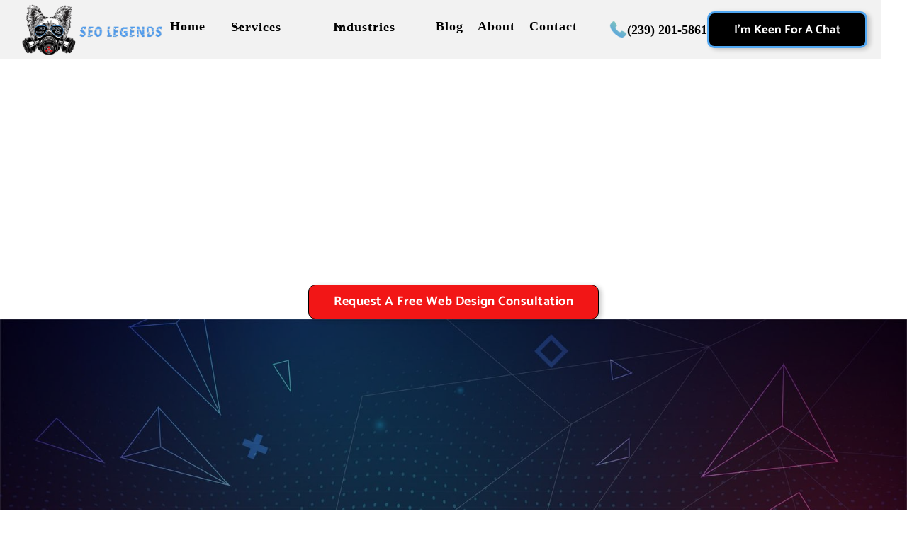

--- FILE ---
content_type: text/html
request_url: https://www.seolegends.io/website-design
body_size: 12760
content:
<!DOCTYPE html><!-- Last Published: Sun Jan 11 2026 16:37:39 GMT+0000 (Coordinated Universal Time) --><html data-wf-domain="www.seolegends.io" data-wf-page="60916cb0d7930f2583232518" data-wf-site="6045c43d37463b8615039f86" lang="en"><head><meta charset="utf-8"/><title>Website Design Services | SEO Legends</title><meta content="Our websites are not built using plugins or templates, but instead, custom-built to suit your business identity." name="description"/><meta content="Website Design Services | SEO Legends" property="og:title"/><meta content="Our websites are not built using plugins or templates, but instead, custom-built to suit your business identity." property="og:description"/><meta content="Website Design Services | SEO Legends" property="twitter:title"/><meta content="Our websites are not built using plugins or templates, but instead, custom-built to suit your business identity." property="twitter:description"/><meta property="og:type" content="website"/><meta content="summary_large_image" name="twitter:card"/><meta content="width=device-width, initial-scale=1" name="viewport"/><meta content="UA-183489877-3" name="google-site-verification"/><link href="https://cdn.prod.website-files.com/6045c43d37463b8615039f86/css/google-seo-d60183.webflow.shared.4e1eeb44b.css" rel="stylesheet" type="text/css" integrity="sha384-Th7rRLCra+9cctSPT45Eg9AFVWtTG+Ze5sK/vQMgnxJWWU8rv+xQgb5th9objI/f" crossorigin="anonymous"/><link href="https://fonts.googleapis.com" rel="preconnect"/><link href="https://fonts.gstatic.com" rel="preconnect" crossorigin="anonymous"/><script src="https://ajax.googleapis.com/ajax/libs/webfont/1.6.26/webfont.js" type="text/javascript"></script><script type="text/javascript">WebFont.load({  google: {    families: ["Montserrat:100,100italic,200,200italic,300,300italic,400,400italic,500,500italic,600,600italic,700,700italic,800,800italic,900,900italic","Oswald:200,300,400,500,600,700","Inconsolata:400,700"]  }});</script><script type="text/javascript">!function(o,c){var n=c.documentElement,t=" w-mod-";n.className+=t+"js",("ontouchstart"in o||o.DocumentTouch&&c instanceof DocumentTouch)&&(n.className+=t+"touch")}(window,document);</script><link href="https://cdn.prod.website-files.com/6045c43d37463b8615039f86/6661e4a5cf17118e241d48d0_SEO%20Legends%20Favicon.png" rel="shortcut icon" type="image/x-icon"/><link href="https://cdn.prod.website-files.com/6045c43d37463b8615039f86/6661e4aab1eb5ad1409934bf_SEO%20Legends%20Webclip.png" rel="apple-touch-icon"/><link href="https://www.seolegends.io/website-design" rel="canonical"/><script async="" src="https://www.googletagmanager.com/gtag/js?id=G-DL8VY2BKFV"></script><script type="text/javascript">window.dataLayer = window.dataLayer || [];function gtag(){dataLayer.push(arguments);}gtag('set', 'developer_id.dZGVlNj', true);gtag('js', new Date());gtag('config', 'G-DL8VY2BKFV');</script><script type="text/javascript">!function(f,b,e,v,n,t,s){if(f.fbq)return;n=f.fbq=function(){n.callMethod?n.callMethod.apply(n,arguments):n.queue.push(arguments)};if(!f._fbq)f._fbq=n;n.push=n;n.loaded=!0;n.version='2.0';n.agent='plwebflow';n.queue=[];t=b.createElement(e);t.async=!0;t.src=v;s=b.getElementsByTagName(e)[0];s.parentNode.insertBefore(t,s)}(window,document,'script','https://connect.facebook.net/en_US/fbevents.js');fbq('init', '201935748138479');fbq('track', 'PageView');</script><!-- Global site tag (gtag.js) - Google Ads: 446303329 -->
<script async src="https://www.googletagmanager.com/gtag/js?id=AW-446303329"></script>
<script>
  window.dataLayer = window.dataLayer || [];
  function gtag(){dataLayer.push(arguments);}
  gtag('js', new Date());

  gtag('config', 'AW-446303329');
</script>
<!-- Event snippet for Contact SEO Legends conversion page -->
<script>
  gtag('event', 'conversion', {'send_to': 'AW-446303329/DoFNCLr6gb0DEOGY6NQB'});
</script>
<!-- Google Tag Manager -->
<script>(function(w,d,s,l,i){w[l]=w[l]||[];w[l].push({'gtm.start':
new Date().getTime(),event:'gtm.js'});var f=d.getElementsByTagName(s)[0],
j=d.createElement(s),dl=l!='dataLayer'?'&l='+l:'';j.async=true;j.src=
'https://www.googletagmanager.com/gtm.js?id='+i+dl;f.parentNode.insertBefore(j,f);
})(window,document,'script','dataLayer','GTM-PGGT8ZBM');</script>
<!-- End Google Tag Manager -->
<meta name="p:domain_verify" content="e602497c491708d06e08c3784ee2745f"/><script src="https://api.consentpro.com/v1/cdn/runtime/6045c43d37463b8615039f86/80b744c7aa5c63a2.js" type="text/javascript" finsweet="consentpro" async=""></script><script type="text/javascript">window.__WEBFLOW_CURRENCY_SETTINGS = {"currencyCode":"USD","symbol":"$","decimal":".","fractionDigits":2,"group":",","template":"{{wf {\"path\":\"symbol\",\"type\":\"PlainText\"} }} {{wf {\"path\":\"amount\",\"type\":\"CommercePrice\"} }} {{wf {\"path\":\"currencyCode\",\"type\":\"PlainText\"} }}","hideDecimalForWholeNumbers":false};</script></head><body><div data-animation="default" class="navbar-3 w-nav" data-easing2="ease" data-easing="ease" data-collapse="medium" data-w-id="da927c64-bb7d-c447-0717-f7ca665287b2" role="banner" data-duration="400" id="get-my-free-ppc-proposal"><div class="brix---container-default-2 w-container"><div class="brix---header-content-wrapper-v9"><a href="/" class="brand-2 w-nav-brand"><img src="https://cdn.prod.website-files.com/6045c43d37463b8615039f86/694803047cfe64321d216ee9_SEO%20Legends%20Nav%20Logo.png" loading="lazy" width="65" sizes="(max-width: 479px) 84vw, 65px" alt="" srcset="https://cdn.prod.website-files.com/6045c43d37463b8615039f86/694803047cfe64321d216ee9_SEO%20Legends%20Nav%20Logo-p-500.png 500w, https://cdn.prod.website-files.com/6045c43d37463b8615039f86/694803047cfe64321d216ee9_SEO%20Legends%20Nav%20Logo.png 677w" class="image-55"/></a><div class="brix---header-right-col"><nav role="navigation" class="brix---header-menu-wrapper w-nav-menu"><ul role="list" class="brix---header-nav-menu-list"><li class="brix---header-nav-list-item"><a href="/" class="brix---header-nav-link-2 w-nav-link">Home</a></li><li class="brix---header-nav-list-item"><div data-hover="true" data-delay="300" data-w-id="c4366acb-2226-a582-bf47-c0e5a8ec0414" class="uui-navbar07_menu-dropdown-7 w-dropdown"><div class="uui-navbar07_dropdown-toggle-7 w-dropdown-toggle"><div class="uui-dropdown-icon-13 w-embed"><svg width="20" height="20" viewBox="0 0 20 20" fill="none" xmlns="http://www.w3.org/2000/svg">
<path d="M5 7.5L10 12.5L15 7.5" stroke="currentColor" stroke-width="1.67" stroke-linecap="round" stroke-linejoin="round"/>
</svg></div><div class="text-block-39">Services</div></div><nav class="uui-navbar07_dropdown-list-7 w-dropdown-list"><div class="uui-navbar07_dropdown-link-list-7"><a href="/seo" class="uui-navbar07_dropdown-link-7 w-inline-block"><div id="w-node-c4366acb-2226-a582-bf47-c0e5a8ec041c-665287b2" class="uui-navbar07_item-heading-7">SEO</div></a><a href="/google-adwords-management" class="uui-navbar07_dropdown-link-7 w-inline-block"><div class="uui-navbar07_item-heading-7">Google Ads</div></a><a href="/website-management" class="uui-navbar07_dropdown-link-7 w-inline-block"><div class="uui-navbar07_item-heading-7">Website Management</div></a><a href="/website-design" aria-current="page" class="uui-navbar07_dropdown-link-7 w-inline-block w--current"><div id="w-node-c4366acb-2226-a582-bf47-c0e5a8ec0425-665287b2" class="uui-navbar07_item-heading-7">Website Design</div></a><a href="/website-redesign" class="uui-navbar07_dropdown-link-7 w-inline-block"><div id="w-node-c4366acb-2226-a582-bf47-c0e5a8ec0428-665287b2" class="uui-navbar07_item-heading-7">Website Redesign</div></a></div></nav></div></li><li class="brix---header-nav-list-item"><div data-hover="true" data-delay="300" class="uui-navbar07_menu-dropdown-7 w-dropdown"><div class="uui-navbar07_dropdown-toggle-7 w-dropdown-toggle"><div class="uui-dropdown-icon-13 w-embed"><svg width="20" height="20" viewBox="0 0 20 20" fill="none" xmlns="http://www.w3.org/2000/svg">
<path d="M5 7.5L10 12.5L15 7.5" stroke="currentColor" stroke-width="1.67" stroke-linecap="round" stroke-linejoin="round"/>
</svg></div><div class="text-block-39">Industries</div></div><nav class="uui-navbar07_dropdown-list-7 w-dropdown-list"><div class="uui-navbar07_dropdown-link-list-7"><a href="/seo-for-concrete-coating-businesses" class="uui-navbar07_dropdown-link-7 w-inline-block"><div class="uui-navbar07_item-heading-7">Epoxy Flooring SEO</div></a><a href="/seo-for-landscaping-company" class="uui-navbar07_dropdown-link-7 w-inline-block"><div id="w-node-_86639082-31e2-0441-449c-87e774957db9-665287b2" class="uui-navbar07_item-heading-7">Landscaping SEO</div></a><a href="/seo-for-plumbers" class="uui-navbar07_dropdown-link-7 w-inline-block"><div id="w-node-f66b08bf-e1bf-5afc-1786-57c0bba7e584-665287b2" class="uui-navbar07_item-heading-7">Plumbing SEO</div></a><a href="/seo-for-weight-loss-clinics" class="uui-navbar07_dropdown-link-7 w-inline-block"><div id="w-node-fc386f83-9f09-2b37-c09a-59dbe9f32229-665287b2" class="uui-navbar07_item-heading-7">Wellness &amp; Weight Loss SEO</div></a></div></nav></div></li><li class="brix---header-nav-list-item"><a href="/blog" class="brix---header-nav-link-2 w-nav-link">Blog</a></li><li class="brix---header-nav-list-item"><a href="/about-us" class="brix---header-nav-link-2 w-nav-link">About</a></li><li class="brix---header-nav-list-item"><a href="/contact-us" class="brix---header-nav-link-2 w-nav-link">Contact</a></li><li class="brix---header-nav-list-item-show-in-mbl"><a href="#" data-w-id="a6b5423f-f17e-f374-5a49-84ac12f17caf" class="navbutton w-button">I&#x27;m Keen For A Chat</a></li></ul></nav><div class="brix---hamburger-menu-wrapper w-nav-button"><div class="brix---hamburger-menu-bar-top"></div><div class="brix---hamburger-menu-bar-bottom"></div></div></div><div class="brix---btn-header-hidden-on-mbl"><a href="tel:+12392015861" class="link-block-8 w-inline-block"><img src="https://cdn.prod.website-files.com/6045c43d37463b8615039f86/65ce0b95e25b59918082f41b_phone-call%20(1).png" loading="lazy" alt="Phone SEO Legends" class="image-42"/><div class="text-block-40">(239) 201-5861</div></a><a href="/contact-us" data-w-id="a9071b2c-6c72-54b4-68b6-30451bb40087" class="button-3 hide-mobile w-button">I&#x27;m Keen For A Chat</a></div></div></div></div><div class="hero-blog"><div class="base-container"><div class="centered-container"><h1 data-w-id="0d5327af-fcd5-16e6-b92a-d55a5532047b" style="opacity:0" class="hero-heading-h1 w">WEBSITE DESIGN &amp; DEVELOPMENT SERVICES</h1><p data-w-id="0d5327af-fcd5-16e6-b92a-d55a5532047d" style="opacity:0" class="hero-paragraph brix---hamburger-menu-wrapper">Beautiful modern websites, custom-built to<br/>transform your website into a lead-generating powerhouse!</p><div class="button-wrapper c"><a href="/contact-us" popup="get my proposal" class="button-3 red w-button">Request a Free web design consultation</a></div></div></div><div class="image-hero-wrapper"><div class="hero-overlay"></div><img src="https://cdn.prod.website-files.com/6045c43d37463b8615039f86/695cfef5b502ce2bccb9fe72_3532%20(1).jpg" loading="lazy" sizes="(max-width: 2000px) 100vw, 2000px" srcset="https://cdn.prod.website-files.com/6045c43d37463b8615039f86/695cfef5b502ce2bccb9fe72_3532%20(1)-p-500.jpg 500w, https://cdn.prod.website-files.com/6045c43d37463b8615039f86/695cfef5b502ce2bccb9fe72_3532%20(1)-p-800.jpg 800w, https://cdn.prod.website-files.com/6045c43d37463b8615039f86/695cfef5b502ce2bccb9fe72_3532%20(1)-p-1080.jpg 1080w, https://cdn.prod.website-files.com/6045c43d37463b8615039f86/695cfef5b502ce2bccb9fe72_3532%20(1)-p-1600.jpg 1600w, https://cdn.prod.website-files.com/6045c43d37463b8615039f86/695cfef5b502ce2bccb9fe72_3532%20(1).jpg 2000w" alt="" class="image-hero"/></div></div><div class="main-section"><div class="base-container"><div class="w-layout-grid main-grid-2x1"><article id="w-node-_6e956183-1275-bf20-0604-cf248fb4808f-83232518" class="main-text-wrapper"><p class="main-subheading-blue">No need to be tech-savvy to manage your website</p><h2 class="main-h2-text">Web Design Made Simple</h2><p class="main-paragraph">Our websites are not built using plugins or templates but custom-built on the WebFlow platform. Therefore, you don&#x27;t need to worry about plugin updates breaking the functionality of your new website.</p><p class="main-paragraph">The result is more traffic, more leads, and more conversions.<br/></p><p class="main-paragraph">Changing a piece of information or photo is easier than posting it to Instagram, and you can preview it live before it&#x27;s published. If that is too much for you, then jump on board with our <a href="/seo" class="main-internal-link">SEO</a>, and we will do all this and more.</p><div class="button-wrapper"><a href="/contact-us" class="button-3 w-button">I&#x27;m Keen For A Chat</a></div></article><img src="https://cdn.prod.website-files.com/6045c43d37463b8615039f86/6083eaeded6a3f9966b502e9_halgatewood-com-tZc3vjPCk-Q-unsplash%20(1)%20(1).jpg" loading="lazy" sizes="(max-width: 5184px) 100vw, 5184px" srcset="https://cdn.prod.website-files.com/6045c43d37463b8615039f86/6083eaeded6a3f9966b502e9_halgatewood-com-tZc3vjPCk-Q-unsplash%20(1)%20(1)-p-1080.jpeg 1080w, https://cdn.prod.website-files.com/6045c43d37463b8615039f86/6083eaeded6a3f9966b502e9_halgatewood-com-tZc3vjPCk-Q-unsplash%20(1)%20(1)-p-1600.jpeg 1600w, https://cdn.prod.website-files.com/6045c43d37463b8615039f86/6083eaeded6a3f9966b502e9_halgatewood-com-tZc3vjPCk-Q-unsplash%20(1)%20(1)-p-2000.jpeg 2000w, https://cdn.prod.website-files.com/6045c43d37463b8615039f86/6083eaeded6a3f9966b502e9_halgatewood-com-tZc3vjPCk-Q-unsplash%20(1)%20(1)-p-2600.jpeg 2600w, https://cdn.prod.website-files.com/6045c43d37463b8615039f86/6083eaeded6a3f9966b502e9_halgatewood-com-tZc3vjPCk-Q-unsplash%20(1)%20(1)-p-3200.jpeg 3200w, https://cdn.prod.website-files.com/6045c43d37463b8615039f86/6083eaeded6a3f9966b502e9_halgatewood-com-tZc3vjPCk-Q-unsplash%20(1)%20(1).jpg 5184w" alt="Photo by &lt;a href=&quot;https://unsplash.com/@halacious?utm_source=unsplash&amp;utm_medium=referral&amp;utm_content=creditCopyText&quot;&gt;HalGatewood.com&lt;/a&gt; on &lt;a href=&quot;https://unsplash.com/s/photos/website-design?utm_source=unsplash&amp;utm_medium=referral&amp;utm_content=creditCopyText&quot;&gt;Unsplash&lt;/a&gt;
  " class="main-image"/></div></div></div><section class="main-section"><div class="base-container"><div class="padding-section-small"><div class="centered-heading-wrapper"><h2 class="main-h2">What do our webdesign packages include?</h2><p class="main-paragraph">At SEO Legends, we provide extensive web design solutions tailored for small to medium-sized businesses. Our services have a proven track record and are guaranteed to fuel the growth of your business!</p></div><div class="w-layout-grid services-grid"><div class="gray-service-column"><div class="flex-horizontal-block rogjt"><img src="https://cdn.prod.website-files.com/6045c43d37463b8615039f86/663a54dad442aeddd6da2c16_right-arrow.png" loading="lazy" alt="Arrow Icon" class="arrow"/></div><div class="heading-with-border-below"><h3 class="main-h3-heading">Small business solutions</h3></div><p class="main-main-paragraph">SEO Legends recognizes that for small businesses, websites are essential, not optional. Our web design and development services are customized to empower small businesses, unlocking their full potential in generating leads, attracting customers, and increasing revenue. We ensure that the websites we create not only improve your online visibility but also maximize your return on investment, delivering concrete business outcomes for your small enterprise.</p></div><div class="gray-service-column"><div class="flex-horizontal-block rogjt"><img src="https://cdn.prod.website-files.com/6045c43d37463b8615039f86/663a54dad442aeddd6da2c16_right-arrow.png" loading="lazy" alt="Arrow Icon" class="arrow"/></div><div class="heading-with-border-below"><h3 class="main-h3-heading">Mobile Optimization</h3></div><p class="main-main-paragraph">With mobile traffic taking the lead in online interactions, having a mobile-optimized website is crucial. SEO Legends, a web design agency, ensures that your website not only functions seamlessly on mobile devices but also delivers the finest user experience possible.</p></div><div class="gray-service-column"><div class="flex-horizontal-block rogjt"><img src="https://cdn.prod.website-files.com/6045c43d37463b8615039f86/663a54dad442aeddd6da2c16_right-arrow.png" loading="lazy" alt="Arrow Icon" class="arrow"/></div><div class="heading-with-border-below"><h3 class="main-h3-heading">UI/UX Expertise</h3></div><p class="main-main-paragraph">In the online world, where initial impressions matter, our UI/UX services reimagine the user experience, guaranteeing that your website leaves a remarkable first impression. At SEO Legends, we are committed to offering users an unmatched journey, ensuring that crucial first encounter with potential customers is not just good, but exceptional.</p></div><div class="gray-service-column"><div class="flex-horizontal-block rogjt"><img src="https://cdn.prod.website-files.com/6045c43d37463b8615039f86/663a54dad442aeddd6da2c16_right-arrow.png" loading="lazy" alt="Arrow Icon" class="arrow"/></div><div class="heading-with-border-below"><h3 class="main-h3-heading">Website Optimization</h3></div><p class="main-paragraph">Unleash the power of your website with SEO Legends&#x27; expertise in Landing Page Design and Optimization. Acknowledging the crucial role landing pages play in digital marketing funnels, with our services, you can increase sales, draw in high-quality leads, and enhance revenue—all through our finely crafted landing page designs.</p></div><div class="gray-service-column"><div class="flex-horizontal-block rogjt"><img src="https://cdn.prod.website-files.com/6045c43d37463b8615039f86/663a54dad442aeddd6da2c16_right-arrow.png" loading="lazy" alt="Arrow Icon" class="arrow"/></div><div class="heading-with-border-below"><h3 class="main-h3-heading">Brand Integration</h3></div><p class="main-paragraph">To excel, you need to be distinctive. Our method seamlessly incorporates branding into your overall web design plan. We&#x27;ll make sure  that your business isn&#x27;t just noticed but also becomes synonymous with quality, crafting a design and brand that connects, enticing people to return to you.</p></div><div class="gray-service-column"><div class="flex-horizontal-block rogjt"><img src="https://cdn.prod.website-files.com/6045c43d37463b8615039f86/663a54dad442aeddd6da2c16_right-arrow.png" loading="lazy" alt="Arrow Icon" class="arrow"/></div><div class="heading-with-border-below"><h3 class="main-h3-heading">Website Integrations</h3></div><p class="main-paragraph">To utilize the data collected on your website, SEO Legends seamlessly connects it with your business systems. This enables future analysis and follow-ups. We collaborate with platforms like HubSpot, integrating them into your website to gather leads and business data. This thorough recording empowers you to assess the effectiveness of marketing campaigns and preserve user information for future communication strategies.</p></div><div class="gray-service-column"><div class="flex-horizontal-block"><img src="https://cdn.prod.website-files.com/6045c43d37463b8615039f86/663a5305e7ac6ab6d5c3d9bf_profit-growth.png" loading="lazy" alt="Website Design" class="big-icon"/><img src="https://cdn.prod.website-files.com/6045c43d37463b8615039f86/663a54dad442aeddd6da2c16_right-arrow.png" loading="lazy" alt="Arrow Icon" class="arrow"/></div><div class="heading-with-border-below"><h3 class="main-h3-heading">Website Support</h3></div><p class="main-paragraph">SEO Legends offers dependable website maintenance services, boosting the security and efficiency of businesses&#x27; online platforms. Whether you need monthly, hourly, or project-specific website maintenance, we bring the necessary experience and expertise to ensure your website runs smoothly and securely.</p></div><div class="gray-service-column"><div class="flex-horizontal-block rogjt"><img src="https://cdn.prod.website-files.com/6045c43d37463b8615039f86/663a54dad442aeddd6da2c16_right-arrow.png" loading="lazy" alt="Arrow Icon" class="arrow"/></div><div class="heading-with-border-below"><h3 class="main-h3-heading">3rd Party Integrations</h3></div><p class="main-paragraph">Elevate your web design package with SEO Legends&#x27; 3rd Party Integration service. By seamlessly integrating external tools such as CRM and e-commerce platforms, we guarantee your website works harmoniously with vital business systems. Capture valuable data, analyze user interactions, and strategize for the future. Whether it&#x27;s HubSpot or other top-tier platforms, our integration proficiency extends beyond mere functionality, playing a pivotal role in boosting your online presence and overall business triumph.</p></div></div></div></div></section><div class="main-section"><div class="base-container"><div class="w-layout-grid main-grid-2x1"><img src="https://cdn.prod.website-files.com/6045c43d37463b8615039f86/6713637f47b313fa9a719417_Website%20Design.jpg" loading="lazy" width="387" sizes="(max-width: 479px) 100vw, 387px" alt="Photo by &lt;a href=&quot;https://unsplash.com/@cookiethepom?utm_source=unsplash&amp;utm_medium=referral&amp;utm_content=creditCopyText&quot;&gt;Cookie the Pom&lt;/a&gt; on &lt;a href=&quot;https://unsplash.com/collections/9006452/online-marketing?utm_source=unsplash&amp;utm_medium=referral&amp;utm_content=creditCopyText&quot;&gt;Unsplash&lt;/a&gt;   " srcset="https://cdn.prod.website-files.com/6045c43d37463b8615039f86/6713637f47b313fa9a719417_Website%20Design-p-500.jpg 500w, https://cdn.prod.website-files.com/6045c43d37463b8615039f86/6713637f47b313fa9a719417_Website%20Design-p-800.jpg 800w, https://cdn.prod.website-files.com/6045c43d37463b8615039f86/6713637f47b313fa9a719417_Website%20Design-p-1080.jpg 1080w, https://cdn.prod.website-files.com/6045c43d37463b8615039f86/6713637f47b313fa9a719417_Website%20Design-p-1600.jpg 1600w, https://cdn.prod.website-files.com/6045c43d37463b8615039f86/6713637f47b313fa9a719417_Website%20Design-p-2000.jpg 2000w, https://cdn.prod.website-files.com/6045c43d37463b8615039f86/6713637f47b313fa9a719417_Website%20Design.jpg 2104w" class="main-image"/><div id="w-node-db61affe-16ef-0592-5d51-c7b1284617c6-83232518" class="main-text-wrapper"><p class="main-subheading-blue">The website is the online storefront of your business.</p><h2 class="main-h2-text">What can a website say about your company?</h2><p class="main-paragraph">Having a website is crucial for the success of any business today. Many companies don&#x27;t realize that people will check their website before getting in touch. A website must not only look professional but also attract and retain customers longer at all levels of the sales funnel.</p><p class="main-paragraph">The longer people stay on your website, the more likely they are to contact you. After all, good web design is about servicing your customers&#x27; needs and growing your business. Our goal is to build lasting relationships that are not just about business but about mutual growth and success.</p><div class="button-wrapper"><a href="/contact-us" class="button-3 w-button">I&#x27;m Keen For A Chat</a></div></div></div></div></div><section class="main-section"><div class="base-container"><div class="allignment-center"><div data-w-id="fc910eee-b603-5e7e-326b-09443859fdcb" style="opacity:0" class="left-column-wrap"><h2 class="main-h2-heading">How Our web Design Services Help your business?</h2><p class="main-main-paragraph">Adopting a successful web design solution isn&#x27;t just a strategic decision; it&#x27;s statistically proven to be essential for businesses aiming to establish a strong online presence.</p><ul role="list"><li><p class="main-main-paragraph">Improve conversions</p></li><li><p class="main-main-paragraph">Increase lead generation</p></li><li><p class="main-main-paragraph">Outpage competitors</p></li></ul></div><div class="flex-column-wrap"><div class="stat-3-feature-item"><div class="circle-big"><div class="big-number"><strong>94%</strong></div></div><div><div class="heading-with-border-below"><h3 class="main-h3-heading">first impressions</h3></div><p class="main-paragraph">Visitors&#x27; first impressions are influenced by the website design, emphasizing the critical role visually appealing websites play in engaging users.</p></div></div><div class="stat-3-feature-item left-gap"><div class="circle-big"><div class="big-number"><strong class="bold-text">53%</strong></div></div><div><div class="heading-with-border-below"><h3 class="main-h3-heading">Responsive Design</h3></div><p class="main-paragraph">If your website takes more than 3 seconds to load, more than half of your website visitors will abondon it. This is why responsive design is crucial part of a well performing website.</p></div></div><div class="stat-3-feature-item left-gap"><div class="circle-big"><div class="big-number"><strong>75%</strong></div></div><div><div class="heading-with-border-below"><h3 class="main-h3-heading">Credibility</h3></div><p class="main-paragraph">Choosing a professionally customized web design package is an investment in credibility since 75% of consumers assess a company&#x27;s credibility based on its website design.</p></div></div></div></div></div><div class="blue-bg-half-cicle"></div></section><section class="section-2"><div class="main-container"><div class="cta-block"><div data-w-id="7037800a-a60b-aa71-4a58-37a48cb9710e"><h4 class="cta-sub-heading">Grow your business</h4><h2 class="cta-heading">Ready to start scaling your business now?</h2><p class="main-paragraph w">Attention Contractors! Ready to elevate your business? Transform your online presence, outshine the competition, and generate more traffic, leads, and sales with sustainable SEO solutions from SEO Legends.</p><div class="spacer-small"></div><div class="review-div"><img loading="lazy" src="https://cdn.prod.website-files.com/6045c43d37463b8615039f86/667973203f3e606be15714f3_stars.svg" alt="5 Star Rated" class="image-49"/><div class="main-paragraph-2 review">&quot;SEO Legends is the best! Tristan and his team go above and beyond to ensure your business is on the right track to succeed. They designed my website, logo and run all SEO and Google marketing for my business. Highly recommend!</div><div class="main-paragraph-2 review"><strong>Rated 5/5</strong> - <a href="https://www.google.com/maps/place/SEO+Legends/@51.2072,-79.5417226,3z/data=!4m6!3m5!1s0x6acb50e0d658ad45:0xab4e181dd1c73201!8m2!3d51.2072!4d-79.5417226!16s%2Fg%2F11scsk229g?entry=ttu" target="_blank" class="link-3">from Google reviews</a></div></div></div><div data-w-id="7037800a-a60b-aa71-4a58-37a48cb97120" class="cta-form-block"><div class="cta-form-2 w-embed w-script"><script charset="utf-8" type="text/javascript" src="//js.hsforms.net/forms/embed/v2.js"></script>
<script>
  hbspt.forms.create({
    region: "na1",
    portalId: "45927612",
    formId: "379c6a33-a024-4c9b-a436-b0fec69add2a"
  });
</script></div></div></div></div></section><div class="main-section"><div class="base-container"><div class="w-layout-grid main-grid-2x1"><article id="w-node-_46ee851a-3e27-f765-cf3e-77ebf308da66-83232518" class="main-text-wrapper"><p class="main-subheading-blue">Align design with data.</p><h2 class="main-h2-text">Human centered Design</h2><p class="main-paragraph">At SEO Legends we start the design process by understanding who the people you are trying to reach are - and then design from their perspective. Our whole process of design is based on the end-user in mind, their needs, and how your website and brand can suit them.<br/>It takes a bit more time, but the result guarantees that only quality traffic will reach your website.</p><div class="button-wrapper"><a href="/contact-us" class="button-3 w-button">I&#x27;m Keen For A Chat</a></div></article><img src="https://cdn.prod.website-files.com/6045c43d37463b8615039f86/6086a6c8458fae916ae81a34_pexels-karolina-grabowska-5632403%20(1).jpg" loading="lazy" sizes="(max-width: 6272px) 100vw, 6272px" srcset="https://cdn.prod.website-files.com/6045c43d37463b8615039f86/6086a6c8458fae916ae81a34_pexels-karolina-grabowska-5632403%20(1)-p-1080.jpeg 1080w, https://cdn.prod.website-files.com/6045c43d37463b8615039f86/6086a6c8458fae916ae81a34_pexels-karolina-grabowska-5632403%20(1)-p-1600.jpeg 1600w, https://cdn.prod.website-files.com/6045c43d37463b8615039f86/6086a6c8458fae916ae81a34_pexels-karolina-grabowska-5632403%20(1)-p-2000.jpeg 2000w, https://cdn.prod.website-files.com/6045c43d37463b8615039f86/6086a6c8458fae916ae81a34_pexels-karolina-grabowska-5632403%20(1)-p-2600.jpeg 2600w, https://cdn.prod.website-files.com/6045c43d37463b8615039f86/6086a6c8458fae916ae81a34_pexels-karolina-grabowska-5632403%20(1)-p-3200.jpeg 3200w, https://cdn.prod.website-files.com/6045c43d37463b8615039f86/6086a6c8458fae916ae81a34_pexels-karolina-grabowska-5632403%20(1).jpg 6272w" alt="Computer for website design" class="main-image"/></div></div></div><section class="main-section"><div class="base-container"><div class="centered-heading-wrapper"><h2 class="main-h2">Concrete coating Contractors Digital Marketing: FAQ</h2></div><div class="lynx-block-faq-4"><div class="lynx-accordion-item-2"><div class="lynx-accordion-header-4"><h6 class="faq-heading">Are your websites custom? Do you use templates?</h6><div class="lynx-icon-arrow-4"></div></div><div class="lynx-accordion-content-4"><p class="main-paragraph">Yes. All of our websites are built in Webflow, and we offer flexible options depending on your needs. We provide pre-built, fully customizable templates for faster launches, as well as completely custom-built websites designed from the ground up to match your brand, goals, and functionality requirements.</p></div></div><div class="lynx-accordion-item-2"><div class="lynx-accordion-header-4"><h6 class="faq-heading">What platforms do you support?</h6><div class="lynx-icon-arrow-4"></div></div><div class="lynx-accordion-content-4"><p class="main-paragraph">We specialize in custom developments in Webflow.</p></div></div><div class="lynx-accordion-item-2"><div class="lynx-accordion-header-4"><h6 class="faq-heading">Do you do graphic design, and can you create a logo?</h6><div class="lynx-icon-arrow-4"></div></div><div class="lynx-accordion-content-4"><p class="main-paragraph">Yes, we develop brand manuals that include logos, color palettes, fonts, and mood boards.</p></div></div><div class="lynx-accordion-item-2"><div class="lynx-accordion-header-4"><h6 class="faq-heading"><strong>Will I be locked in forever with a custom website?</strong></h6><div class="lynx-icon-arrow-4"></div></div><div class="lynx-accordion-content-4"><p class="main-paragraph">No. You always own your website and can change developers at any time. We build sites on your own Webflow, hosting, or Shopify account, so you have full control and can remove our access whenever you choose.</p></div></div><div class="lynx-accordion-item-2"><div class="lynx-accordion-header-4"><h6 class="faq-heading">Do I have to host my website with you?</h6><div class="lynx-icon-arrow-4"></div></div><div class="lynx-accordion-content-4"><p class="main-paragraph">No, you’ll have full ownership of your account, and you can grant us access as needed for creation, edits, or support.</p></div></div><div class="lynx-accordion-item-2"><div class="lynx-accordion-header-4"><h6 class="faq-heading">Are your websites SEO friendly?</h6><div class="lynx-icon-arrow-4"></div></div><div class="lynx-accordion-content-4"><p class="main-paragraph">Absolutely, we ensure your website is optimized for SEO and offer ongoing support to enhance your Google ranking.</p></div></div><div class="lynx-accordion-item-2"><div class="lynx-accordion-header-4"><h6 class="faq-heading">How much does a custom website cost?</h6><div class="lynx-icon-arrow-4"></div></div><div class="lynx-accordion-content-4"><p class="main-paragraph">The investment of a custom website varies depending on the scope and complexity of your project. A basic website may start at a few hundred dollars, while a complex, feature-rich site could reach tens of thousands.</p></div></div></div></div></section><section class="main-section"><div class="base-container"><div class="padding-section-small"><div class="centered-heading-wrapper"><h2 class="main-h2">We offer more than web design Services</h2><p class="main-paragraph">SEO Legends is a full-service marketing agency. We can offer more ways for your business to be successful online</p></div><div class="w-layout-grid services-grid"><div class="gray-service-column"><div class="flex-horizontal-block"><img src="https://cdn.prod.website-files.com/6045c43d37463b8615039f86/663a4f17aa83a700705b8829_SEO%20Legends%20seo%20packages.png" loading="lazy" alt="SEO Packages" class="big-icon"/><img src="https://cdn.prod.website-files.com/6045c43d37463b8615039f86/663a54dad442aeddd6da2c16_right-arrow.png" loading="lazy" alt="Arrow Icon" class="arrow"/></div><div class="heading-with-border-below"><h3 class="main-h3-heading">SEO Packages</h3></div><p class="main-paragraph">Enhance your digital footprint with SEO Legends&#x27; SEO packages. Our customized solutions optimize your website, elevating its visibility on search engines and amplifying organic traffic. By targeting relevant keywords and deploying effective tactics, we boost your online presence, attract high-quality traffic, and propel your site to higher rankings in search engine results.</p></div><div class="gray-service-column"><div class="flex-horizontal-block"><img src="https://cdn.prod.website-files.com/6045c43d37463b8615039f86/663a52c490731ea12d9a106e_SEO%20Legends%20pay-per-click%20packages.png" loading="lazy" alt="Pay Per Click Package" class="big-icon"/><img src="https://cdn.prod.website-files.com/6045c43d37463b8615039f86/663a54dad442aeddd6da2c16_right-arrow.png" loading="lazy" alt="Arrow Icon" class="arrow"/></div><div class="heading-with-border-below"><h3 class="main-h3-heading">PPC Packages</h3></div><p class="main-paragraph">Our comprehensive solutions guarantee effective pay-per-click advertising campaigns. From carefully chosen keywords to captivating ad content,we fine-tune every aspect to enhance your return on investment. Whether you aim to elevate brand exposure, attract more website visitors, or increase conversions, our personalized PPC packages promise tangible outcomes, securing a robust and competitive online presence for your business.</p></div><div class="gray-service-column"><div class="flex-horizontal-block"><img src="https://cdn.prod.website-files.com/6045c43d37463b8615039f86/663a5305e7ac6ab6d5c3d9bf_profit-growth.png" loading="lazy" alt="Website Design" class="big-icon"/><img src="https://cdn.prod.website-files.com/6045c43d37463b8615039f86/663a54dad442aeddd6da2c16_right-arrow.png" loading="lazy" alt="Arrow Icon" class="arrow"/></div><div class="heading-with-border-below"><h3 class="main-h3-heading">Digital marketing Packages</h3></div><p class="main-paragraph">SEO Legends&#x27; digital marketing packages are designed to fuel your business expansion. With thorough SEO and PPC strategies, our all-encompassing approach guarantees concrete outcomes. We customize our services to optimize your online visibility, stimulate customer interaction, and achieve measurable achievements.</p></div></div></div></div></section><div id="Quote-Form" class="main-section"><div class="base-container"><div class="w-layout-grid grid-2x1 contact"><div id="w-node-d5b08a0e-2c3b-bb0c-576e-e46969b54b05-f8319adb" class="contact-form-wrap"><div class="code-embed-2 w-embed w-iframe w-script"><iframe
    src="https://api.leadconnectorhq.com/widget/form/epjUoWkz0GFsD9VFeQ20"
    style="width:100%;height:100%;border:none;border-radius:0px"
    id="inline-epjUoWkz0GFsD9VFeQ20" 
    data-layout="{'id':'INLINE'}"
    data-trigger-type="alwaysShow"
    data-trigger-value=""
    data-activation-type="alwaysActivated"
    data-activation-value=""
    data-deactivation-type="neverDeactivate"
    data-deactivation-value=""
    data-form-name="Main Contact Form"
    data-height="undefined"
    data-layout-iframe-id="inline-epjUoWkz0GFsD9VFeQ20"
    data-form-id="epjUoWkz0GFsD9VFeQ20"
    title="Main Contact Form"
        >
</iframe>
<script src="https://link.msgsndr.com/js/form_embed.js"></script></div></div><div id="w-node-d5b08a0e-2c3b-bb0c-576e-e46969b54b37-f8319adb" class="contact-content"><div class="contact-item"><h3 class="main-h3-heading w">Want digital marketing strategies that drive actual impact?</h3><p class="main-paragraph w">We work with businesses worldwide to drive measurable results. Leave us a message or give us a call—we’ll get back to you quickly and show you why our clients love working with us.</p><div class="div-block-81"><a href="tel:+12392015861" class="footer-contact-wrao w-inline-block"><div class="div-block-70"><div class="icon-new"></div><div class="text-block-37">239-201-5861</div></div></a><a href="mailto:sales@seolegends.io" class="footer-contact-wrao w-inline-block"><div class="div-block-70"><div class="icon-new"></div><div class="text-block-37">Sales@seolegends.io</div></div></a><div class="social-wrapper"><a href="https://www.facebook.com/seolegends.io" target="_blank" class="social-icon"></a><a href="https://www.instagram.com/epoxyflooringseolegends/" target="_blank" class="social-icon"></a></div></div></div></div></div></div></div><div class="section-2 footer-bg"><footer class="base-container"><div class="w-layout-grid grid-footer-nav"><div id="w-node-_727c33d0-1863-81b9-a702-10a333d350a7-e148ff85" class="footer-links-wrapper space"><div><a href="/" class="footer-logo-2 w-inline-block"><img width="358" loading="lazy" alt="" src="https://cdn.prod.website-files.com/6045c43d37463b8615039f86/694802821e9c234098bd17d9_SEO%20Legends%20Footer%20Logo.png" class="image-54"/></a></div><div class="footer-text-2">SEO Legends is a digital marketing agency that helps businesses grow through SEO, Local SEO, Google Ads, Facebook Ads, CRM automation, web design, and SEO content creation. We aim to drive visibility, leads, and long-term growth.</div></div><div id="w-node-_727c33d0-1863-81b9-a702-10a333d350c5-e148ff85" class="footer-links-wrapper"><h4 class="heading-2">Digital Services</h4><div class="info-link-wrapper"><a href="/seo" class="quick-intro-link w-inline-block"><div class="quick-links-item"><div class="space-text-wrapper"><div class="hover-clip-con"><div class="clip-title"><h5 class="quick-links-text">Search Engine Optimization</h5></div><div class="clip-title bottom"><h5 class="quick-links-text">Search Engine Optimization</h5></div></div></div></div><div class="quick-line-cover"></div></a></div><div class="info-link-wrapper"><a href="/google-adwords-management" class="quick-intro-link w-inline-block"><div class="quick-links-item"><div class="space-text-wrapper"><div class="hover-clip-con"><div class="clip-title"><h5 class="quick-links-text">Google Ads</h5></div><div class="clip-title bottom"><h5 class="quick-links-text">Google Ads</h5></div></div></div></div><div class="quick-line-cover"></div></a></div><div class="info-link-wrapper"><a href="/website-design" aria-current="page" class="quick-intro-link w-inline-block w--current"><div class="quick-links-item"><div class="space-text-wrapper"><div class="hover-clip-con"><div class="clip-title"><h5 class="quick-links-text">Web Design</h5></div><div class="clip-title bottom"><h5 class="quick-links-text">Web Design</h5></div></div></div></div><div class="quick-line-cover"></div></a></div></div><div id="w-node-_727c33d0-1863-81b9-a702-10a333d35170-e148ff85" class="footer-links-wrapper"><h4 class="heading-2">Quick Links</h4><div class="info-link-wrapper"><a href="/" class="quick-intro-link w-inline-block"><div class="quick-links-item"><div class="space-text-wrapper"><div class="hover-clip-con"><div class="clip-title"><h5 class="quick-links-text">Home</h5></div><div class="clip-title bottom"><h5 class="quick-links-text">Home</h5></div></div></div></div><div class="quick-line-cover"></div></a></div><div class="info-link-wrapper"><a href="/contact-us" class="quick-intro-link w-inline-block"><div class="quick-links-item"><div class="space-text-wrapper"><div class="hover-clip-con"><div class="clip-title"><h5 class="quick-links-text">Contact Us</h5></div><div class="clip-title bottom"><h5 class="quick-links-text">Contact Us</h5></div></div></div></div><div class="quick-line-cover"></div></a></div><div class="info-link-wrapper"><a href="/about-us" class="quick-intro-link w-inline-block"><div class="quick-links-item"><div class="space-text-wrapper"><div class="hover-clip-con"><div class="clip-title"><h5 class="quick-links-text">About Us</h5></div><div class="clip-title bottom"><h5 class="quick-links-text">About Us</h5></div></div></div></div><div class="quick-line-cover"></div></a></div><div class="info-link-wrapper"><a href="/industries" class="quick-intro-link w-inline-block"><div class="quick-links-item"><div class="space-text-wrapper"><div class="hover-clip-con"><div class="clip-title"><h5 class="quick-links-text">Industries</h5></div><div class="clip-title bottom"><h5 class="quick-links-text">Industries</h5></div></div></div></div><div class="quick-line-cover"></div></a></div><div class="info-link-wrapper"><a href="/blog" class="quick-intro-link w-inline-block"><div class="quick-links-item"><div class="space-text-wrapper"><div class="hover-clip-con"><div class="clip-title"><h5 class="quick-links-text">Blog</h5></div><div class="clip-title bottom"><h5 class="quick-links-text">Blog</h5></div></div></div></div><div class="quick-line-cover"></div></a></div></div><div id="w-node-dd8fcfdc-4be9-0f89-4382-46b0ae831ab6-e148ff85" class="footer-links-wrapper"><div class="div-block-80"><h4 class="footer-small-h4">Contact Us</h4><a href="tel:+1239-201-5861" class="footer-text-2">239-201-5861</a></div><div><h4 class="footer-small-h4">Business Hours</h4><div class="footer-text-2">Mon to Fri - 8AM to 5PM</div><div class="footer-text-2">Sat &amp; Sun - Closed</div></div></div></div><div class="footer-copyright-wrap"><div class="div-block-73"><div class="uui-text-size-small-22 text-color-gray500">© <span id="currentYear" data="year" class="text-span-23">2024 </span>SEO Legends All Rights Reserved.</div><a href="/privacy-policy" class="text-block-38">Privacy Policy</a><a href="/terms-of-use" class="text-block-38">Terms of Use</a></div><div class="html-embed w-embed w-script"><script>

let currentYearEl = document.getElementById('currentYear')

currentYearEl.textContent = new Date().getFullYear();

</script></div><div class="social-wrapper"><a href="https://www.facebook.com/seolegends.io" target="_blank" class="social-icon"></a><a href="https://www.instagram.com/epoxyflooringseolegends/" target="_blank" class="social-icon"></a></div></div></footer></div><script src="https://d3e54v103j8qbb.cloudfront.net/js/jquery-3.5.1.min.dc5e7f18c8.js?site=6045c43d37463b8615039f86" type="text/javascript" integrity="sha256-9/aliU8dGd2tb6OSsuzixeV4y/faTqgFtohetphbbj0=" crossorigin="anonymous"></script><script src="https://cdn.prod.website-files.com/6045c43d37463b8615039f86/js/webflow.schunk.66dcd6b93c050334.js" type="text/javascript" integrity="sha384-yNsqg5ZXhurWrZpW7EP0imuwgV4cTazTmAMSzf+xUTWjSbuqTyatmZVNvAyZTsD3" crossorigin="anonymous"></script><script src="https://cdn.prod.website-files.com/6045c43d37463b8615039f86/js/webflow.schunk.a128d0c4075a6ba1.js" type="text/javascript" integrity="sha384-m/1/ieDfeUza3lcLJW33Xwv6+fT5U9w+GxMpC1iCERnYue0d/3OB3SFCvCYnEFxB" crossorigin="anonymous"></script><script src="https://cdn.prod.website-files.com/6045c43d37463b8615039f86/js/webflow.c2da7513.8c2096ea17fb8e03.js" type="text/javascript" integrity="sha384-xf105DgvpBnl9+Om6iN3kAh2cCMv9weRc4b6Lc14MjI7FrnMPK+bBFb35uITY9aV" crossorigin="anonymous"></script><!-- Google Tag Manager (noscript) -->
<noscript><iframe src="https://www.googletagmanager.com/ns.html?id=GTM-PGGT8ZBM"
height="0" width="0" style="display:none;visibility:hidden"></iframe></noscript>
<!-- End Google Tag Manager (noscript) -->
<!-- Start of HubSpot Embed Code -->
<script type="text/javascript" id="hs-script-loader" async defer src="//js.hs-scripts.com/45927612.js"></script>
<!-- End of HubSpot Embed Code -->
<script 
  src="https://widgets.leadconnectorhq.com/loader.js"  
  data-resources-url="https://widgets.leadconnectorhq.com/chat-widget/loader.js" 
 data-widget-id="68fef5d2114347f3ff835dce"   > 
 </script></body></html>

--- FILE ---
content_type: text/html; charset=utf-8
request_url: https://www.google.com/recaptcha/enterprise/anchor?ar=1&k=6LdGZJsoAAAAAIwMJHRwqiAHA6A_6ZP6bTYpbgSX&co=aHR0cHM6Ly93d3cuc2VvbGVnZW5kcy5pbzo0NDM.&hl=en&v=PoyoqOPhxBO7pBk68S4YbpHZ&size=invisible&badge=inline&anchor-ms=20000&execute-ms=30000&cb=1938eddyowk3
body_size: 48800
content:
<!DOCTYPE HTML><html dir="ltr" lang="en"><head><meta http-equiv="Content-Type" content="text/html; charset=UTF-8">
<meta http-equiv="X-UA-Compatible" content="IE=edge">
<title>reCAPTCHA</title>
<style type="text/css">
/* cyrillic-ext */
@font-face {
  font-family: 'Roboto';
  font-style: normal;
  font-weight: 400;
  font-stretch: 100%;
  src: url(//fonts.gstatic.com/s/roboto/v48/KFO7CnqEu92Fr1ME7kSn66aGLdTylUAMa3GUBHMdazTgWw.woff2) format('woff2');
  unicode-range: U+0460-052F, U+1C80-1C8A, U+20B4, U+2DE0-2DFF, U+A640-A69F, U+FE2E-FE2F;
}
/* cyrillic */
@font-face {
  font-family: 'Roboto';
  font-style: normal;
  font-weight: 400;
  font-stretch: 100%;
  src: url(//fonts.gstatic.com/s/roboto/v48/KFO7CnqEu92Fr1ME7kSn66aGLdTylUAMa3iUBHMdazTgWw.woff2) format('woff2');
  unicode-range: U+0301, U+0400-045F, U+0490-0491, U+04B0-04B1, U+2116;
}
/* greek-ext */
@font-face {
  font-family: 'Roboto';
  font-style: normal;
  font-weight: 400;
  font-stretch: 100%;
  src: url(//fonts.gstatic.com/s/roboto/v48/KFO7CnqEu92Fr1ME7kSn66aGLdTylUAMa3CUBHMdazTgWw.woff2) format('woff2');
  unicode-range: U+1F00-1FFF;
}
/* greek */
@font-face {
  font-family: 'Roboto';
  font-style: normal;
  font-weight: 400;
  font-stretch: 100%;
  src: url(//fonts.gstatic.com/s/roboto/v48/KFO7CnqEu92Fr1ME7kSn66aGLdTylUAMa3-UBHMdazTgWw.woff2) format('woff2');
  unicode-range: U+0370-0377, U+037A-037F, U+0384-038A, U+038C, U+038E-03A1, U+03A3-03FF;
}
/* math */
@font-face {
  font-family: 'Roboto';
  font-style: normal;
  font-weight: 400;
  font-stretch: 100%;
  src: url(//fonts.gstatic.com/s/roboto/v48/KFO7CnqEu92Fr1ME7kSn66aGLdTylUAMawCUBHMdazTgWw.woff2) format('woff2');
  unicode-range: U+0302-0303, U+0305, U+0307-0308, U+0310, U+0312, U+0315, U+031A, U+0326-0327, U+032C, U+032F-0330, U+0332-0333, U+0338, U+033A, U+0346, U+034D, U+0391-03A1, U+03A3-03A9, U+03B1-03C9, U+03D1, U+03D5-03D6, U+03F0-03F1, U+03F4-03F5, U+2016-2017, U+2034-2038, U+203C, U+2040, U+2043, U+2047, U+2050, U+2057, U+205F, U+2070-2071, U+2074-208E, U+2090-209C, U+20D0-20DC, U+20E1, U+20E5-20EF, U+2100-2112, U+2114-2115, U+2117-2121, U+2123-214F, U+2190, U+2192, U+2194-21AE, U+21B0-21E5, U+21F1-21F2, U+21F4-2211, U+2213-2214, U+2216-22FF, U+2308-230B, U+2310, U+2319, U+231C-2321, U+2336-237A, U+237C, U+2395, U+239B-23B7, U+23D0, U+23DC-23E1, U+2474-2475, U+25AF, U+25B3, U+25B7, U+25BD, U+25C1, U+25CA, U+25CC, U+25FB, U+266D-266F, U+27C0-27FF, U+2900-2AFF, U+2B0E-2B11, U+2B30-2B4C, U+2BFE, U+3030, U+FF5B, U+FF5D, U+1D400-1D7FF, U+1EE00-1EEFF;
}
/* symbols */
@font-face {
  font-family: 'Roboto';
  font-style: normal;
  font-weight: 400;
  font-stretch: 100%;
  src: url(//fonts.gstatic.com/s/roboto/v48/KFO7CnqEu92Fr1ME7kSn66aGLdTylUAMaxKUBHMdazTgWw.woff2) format('woff2');
  unicode-range: U+0001-000C, U+000E-001F, U+007F-009F, U+20DD-20E0, U+20E2-20E4, U+2150-218F, U+2190, U+2192, U+2194-2199, U+21AF, U+21E6-21F0, U+21F3, U+2218-2219, U+2299, U+22C4-22C6, U+2300-243F, U+2440-244A, U+2460-24FF, U+25A0-27BF, U+2800-28FF, U+2921-2922, U+2981, U+29BF, U+29EB, U+2B00-2BFF, U+4DC0-4DFF, U+FFF9-FFFB, U+10140-1018E, U+10190-1019C, U+101A0, U+101D0-101FD, U+102E0-102FB, U+10E60-10E7E, U+1D2C0-1D2D3, U+1D2E0-1D37F, U+1F000-1F0FF, U+1F100-1F1AD, U+1F1E6-1F1FF, U+1F30D-1F30F, U+1F315, U+1F31C, U+1F31E, U+1F320-1F32C, U+1F336, U+1F378, U+1F37D, U+1F382, U+1F393-1F39F, U+1F3A7-1F3A8, U+1F3AC-1F3AF, U+1F3C2, U+1F3C4-1F3C6, U+1F3CA-1F3CE, U+1F3D4-1F3E0, U+1F3ED, U+1F3F1-1F3F3, U+1F3F5-1F3F7, U+1F408, U+1F415, U+1F41F, U+1F426, U+1F43F, U+1F441-1F442, U+1F444, U+1F446-1F449, U+1F44C-1F44E, U+1F453, U+1F46A, U+1F47D, U+1F4A3, U+1F4B0, U+1F4B3, U+1F4B9, U+1F4BB, U+1F4BF, U+1F4C8-1F4CB, U+1F4D6, U+1F4DA, U+1F4DF, U+1F4E3-1F4E6, U+1F4EA-1F4ED, U+1F4F7, U+1F4F9-1F4FB, U+1F4FD-1F4FE, U+1F503, U+1F507-1F50B, U+1F50D, U+1F512-1F513, U+1F53E-1F54A, U+1F54F-1F5FA, U+1F610, U+1F650-1F67F, U+1F687, U+1F68D, U+1F691, U+1F694, U+1F698, U+1F6AD, U+1F6B2, U+1F6B9-1F6BA, U+1F6BC, U+1F6C6-1F6CF, U+1F6D3-1F6D7, U+1F6E0-1F6EA, U+1F6F0-1F6F3, U+1F6F7-1F6FC, U+1F700-1F7FF, U+1F800-1F80B, U+1F810-1F847, U+1F850-1F859, U+1F860-1F887, U+1F890-1F8AD, U+1F8B0-1F8BB, U+1F8C0-1F8C1, U+1F900-1F90B, U+1F93B, U+1F946, U+1F984, U+1F996, U+1F9E9, U+1FA00-1FA6F, U+1FA70-1FA7C, U+1FA80-1FA89, U+1FA8F-1FAC6, U+1FACE-1FADC, U+1FADF-1FAE9, U+1FAF0-1FAF8, U+1FB00-1FBFF;
}
/* vietnamese */
@font-face {
  font-family: 'Roboto';
  font-style: normal;
  font-weight: 400;
  font-stretch: 100%;
  src: url(//fonts.gstatic.com/s/roboto/v48/KFO7CnqEu92Fr1ME7kSn66aGLdTylUAMa3OUBHMdazTgWw.woff2) format('woff2');
  unicode-range: U+0102-0103, U+0110-0111, U+0128-0129, U+0168-0169, U+01A0-01A1, U+01AF-01B0, U+0300-0301, U+0303-0304, U+0308-0309, U+0323, U+0329, U+1EA0-1EF9, U+20AB;
}
/* latin-ext */
@font-face {
  font-family: 'Roboto';
  font-style: normal;
  font-weight: 400;
  font-stretch: 100%;
  src: url(//fonts.gstatic.com/s/roboto/v48/KFO7CnqEu92Fr1ME7kSn66aGLdTylUAMa3KUBHMdazTgWw.woff2) format('woff2');
  unicode-range: U+0100-02BA, U+02BD-02C5, U+02C7-02CC, U+02CE-02D7, U+02DD-02FF, U+0304, U+0308, U+0329, U+1D00-1DBF, U+1E00-1E9F, U+1EF2-1EFF, U+2020, U+20A0-20AB, U+20AD-20C0, U+2113, U+2C60-2C7F, U+A720-A7FF;
}
/* latin */
@font-face {
  font-family: 'Roboto';
  font-style: normal;
  font-weight: 400;
  font-stretch: 100%;
  src: url(//fonts.gstatic.com/s/roboto/v48/KFO7CnqEu92Fr1ME7kSn66aGLdTylUAMa3yUBHMdazQ.woff2) format('woff2');
  unicode-range: U+0000-00FF, U+0131, U+0152-0153, U+02BB-02BC, U+02C6, U+02DA, U+02DC, U+0304, U+0308, U+0329, U+2000-206F, U+20AC, U+2122, U+2191, U+2193, U+2212, U+2215, U+FEFF, U+FFFD;
}
/* cyrillic-ext */
@font-face {
  font-family: 'Roboto';
  font-style: normal;
  font-weight: 500;
  font-stretch: 100%;
  src: url(//fonts.gstatic.com/s/roboto/v48/KFO7CnqEu92Fr1ME7kSn66aGLdTylUAMa3GUBHMdazTgWw.woff2) format('woff2');
  unicode-range: U+0460-052F, U+1C80-1C8A, U+20B4, U+2DE0-2DFF, U+A640-A69F, U+FE2E-FE2F;
}
/* cyrillic */
@font-face {
  font-family: 'Roboto';
  font-style: normal;
  font-weight: 500;
  font-stretch: 100%;
  src: url(//fonts.gstatic.com/s/roboto/v48/KFO7CnqEu92Fr1ME7kSn66aGLdTylUAMa3iUBHMdazTgWw.woff2) format('woff2');
  unicode-range: U+0301, U+0400-045F, U+0490-0491, U+04B0-04B1, U+2116;
}
/* greek-ext */
@font-face {
  font-family: 'Roboto';
  font-style: normal;
  font-weight: 500;
  font-stretch: 100%;
  src: url(//fonts.gstatic.com/s/roboto/v48/KFO7CnqEu92Fr1ME7kSn66aGLdTylUAMa3CUBHMdazTgWw.woff2) format('woff2');
  unicode-range: U+1F00-1FFF;
}
/* greek */
@font-face {
  font-family: 'Roboto';
  font-style: normal;
  font-weight: 500;
  font-stretch: 100%;
  src: url(//fonts.gstatic.com/s/roboto/v48/KFO7CnqEu92Fr1ME7kSn66aGLdTylUAMa3-UBHMdazTgWw.woff2) format('woff2');
  unicode-range: U+0370-0377, U+037A-037F, U+0384-038A, U+038C, U+038E-03A1, U+03A3-03FF;
}
/* math */
@font-face {
  font-family: 'Roboto';
  font-style: normal;
  font-weight: 500;
  font-stretch: 100%;
  src: url(//fonts.gstatic.com/s/roboto/v48/KFO7CnqEu92Fr1ME7kSn66aGLdTylUAMawCUBHMdazTgWw.woff2) format('woff2');
  unicode-range: U+0302-0303, U+0305, U+0307-0308, U+0310, U+0312, U+0315, U+031A, U+0326-0327, U+032C, U+032F-0330, U+0332-0333, U+0338, U+033A, U+0346, U+034D, U+0391-03A1, U+03A3-03A9, U+03B1-03C9, U+03D1, U+03D5-03D6, U+03F0-03F1, U+03F4-03F5, U+2016-2017, U+2034-2038, U+203C, U+2040, U+2043, U+2047, U+2050, U+2057, U+205F, U+2070-2071, U+2074-208E, U+2090-209C, U+20D0-20DC, U+20E1, U+20E5-20EF, U+2100-2112, U+2114-2115, U+2117-2121, U+2123-214F, U+2190, U+2192, U+2194-21AE, U+21B0-21E5, U+21F1-21F2, U+21F4-2211, U+2213-2214, U+2216-22FF, U+2308-230B, U+2310, U+2319, U+231C-2321, U+2336-237A, U+237C, U+2395, U+239B-23B7, U+23D0, U+23DC-23E1, U+2474-2475, U+25AF, U+25B3, U+25B7, U+25BD, U+25C1, U+25CA, U+25CC, U+25FB, U+266D-266F, U+27C0-27FF, U+2900-2AFF, U+2B0E-2B11, U+2B30-2B4C, U+2BFE, U+3030, U+FF5B, U+FF5D, U+1D400-1D7FF, U+1EE00-1EEFF;
}
/* symbols */
@font-face {
  font-family: 'Roboto';
  font-style: normal;
  font-weight: 500;
  font-stretch: 100%;
  src: url(//fonts.gstatic.com/s/roboto/v48/KFO7CnqEu92Fr1ME7kSn66aGLdTylUAMaxKUBHMdazTgWw.woff2) format('woff2');
  unicode-range: U+0001-000C, U+000E-001F, U+007F-009F, U+20DD-20E0, U+20E2-20E4, U+2150-218F, U+2190, U+2192, U+2194-2199, U+21AF, U+21E6-21F0, U+21F3, U+2218-2219, U+2299, U+22C4-22C6, U+2300-243F, U+2440-244A, U+2460-24FF, U+25A0-27BF, U+2800-28FF, U+2921-2922, U+2981, U+29BF, U+29EB, U+2B00-2BFF, U+4DC0-4DFF, U+FFF9-FFFB, U+10140-1018E, U+10190-1019C, U+101A0, U+101D0-101FD, U+102E0-102FB, U+10E60-10E7E, U+1D2C0-1D2D3, U+1D2E0-1D37F, U+1F000-1F0FF, U+1F100-1F1AD, U+1F1E6-1F1FF, U+1F30D-1F30F, U+1F315, U+1F31C, U+1F31E, U+1F320-1F32C, U+1F336, U+1F378, U+1F37D, U+1F382, U+1F393-1F39F, U+1F3A7-1F3A8, U+1F3AC-1F3AF, U+1F3C2, U+1F3C4-1F3C6, U+1F3CA-1F3CE, U+1F3D4-1F3E0, U+1F3ED, U+1F3F1-1F3F3, U+1F3F5-1F3F7, U+1F408, U+1F415, U+1F41F, U+1F426, U+1F43F, U+1F441-1F442, U+1F444, U+1F446-1F449, U+1F44C-1F44E, U+1F453, U+1F46A, U+1F47D, U+1F4A3, U+1F4B0, U+1F4B3, U+1F4B9, U+1F4BB, U+1F4BF, U+1F4C8-1F4CB, U+1F4D6, U+1F4DA, U+1F4DF, U+1F4E3-1F4E6, U+1F4EA-1F4ED, U+1F4F7, U+1F4F9-1F4FB, U+1F4FD-1F4FE, U+1F503, U+1F507-1F50B, U+1F50D, U+1F512-1F513, U+1F53E-1F54A, U+1F54F-1F5FA, U+1F610, U+1F650-1F67F, U+1F687, U+1F68D, U+1F691, U+1F694, U+1F698, U+1F6AD, U+1F6B2, U+1F6B9-1F6BA, U+1F6BC, U+1F6C6-1F6CF, U+1F6D3-1F6D7, U+1F6E0-1F6EA, U+1F6F0-1F6F3, U+1F6F7-1F6FC, U+1F700-1F7FF, U+1F800-1F80B, U+1F810-1F847, U+1F850-1F859, U+1F860-1F887, U+1F890-1F8AD, U+1F8B0-1F8BB, U+1F8C0-1F8C1, U+1F900-1F90B, U+1F93B, U+1F946, U+1F984, U+1F996, U+1F9E9, U+1FA00-1FA6F, U+1FA70-1FA7C, U+1FA80-1FA89, U+1FA8F-1FAC6, U+1FACE-1FADC, U+1FADF-1FAE9, U+1FAF0-1FAF8, U+1FB00-1FBFF;
}
/* vietnamese */
@font-face {
  font-family: 'Roboto';
  font-style: normal;
  font-weight: 500;
  font-stretch: 100%;
  src: url(//fonts.gstatic.com/s/roboto/v48/KFO7CnqEu92Fr1ME7kSn66aGLdTylUAMa3OUBHMdazTgWw.woff2) format('woff2');
  unicode-range: U+0102-0103, U+0110-0111, U+0128-0129, U+0168-0169, U+01A0-01A1, U+01AF-01B0, U+0300-0301, U+0303-0304, U+0308-0309, U+0323, U+0329, U+1EA0-1EF9, U+20AB;
}
/* latin-ext */
@font-face {
  font-family: 'Roboto';
  font-style: normal;
  font-weight: 500;
  font-stretch: 100%;
  src: url(//fonts.gstatic.com/s/roboto/v48/KFO7CnqEu92Fr1ME7kSn66aGLdTylUAMa3KUBHMdazTgWw.woff2) format('woff2');
  unicode-range: U+0100-02BA, U+02BD-02C5, U+02C7-02CC, U+02CE-02D7, U+02DD-02FF, U+0304, U+0308, U+0329, U+1D00-1DBF, U+1E00-1E9F, U+1EF2-1EFF, U+2020, U+20A0-20AB, U+20AD-20C0, U+2113, U+2C60-2C7F, U+A720-A7FF;
}
/* latin */
@font-face {
  font-family: 'Roboto';
  font-style: normal;
  font-weight: 500;
  font-stretch: 100%;
  src: url(//fonts.gstatic.com/s/roboto/v48/KFO7CnqEu92Fr1ME7kSn66aGLdTylUAMa3yUBHMdazQ.woff2) format('woff2');
  unicode-range: U+0000-00FF, U+0131, U+0152-0153, U+02BB-02BC, U+02C6, U+02DA, U+02DC, U+0304, U+0308, U+0329, U+2000-206F, U+20AC, U+2122, U+2191, U+2193, U+2212, U+2215, U+FEFF, U+FFFD;
}
/* cyrillic-ext */
@font-face {
  font-family: 'Roboto';
  font-style: normal;
  font-weight: 900;
  font-stretch: 100%;
  src: url(//fonts.gstatic.com/s/roboto/v48/KFO7CnqEu92Fr1ME7kSn66aGLdTylUAMa3GUBHMdazTgWw.woff2) format('woff2');
  unicode-range: U+0460-052F, U+1C80-1C8A, U+20B4, U+2DE0-2DFF, U+A640-A69F, U+FE2E-FE2F;
}
/* cyrillic */
@font-face {
  font-family: 'Roboto';
  font-style: normal;
  font-weight: 900;
  font-stretch: 100%;
  src: url(//fonts.gstatic.com/s/roboto/v48/KFO7CnqEu92Fr1ME7kSn66aGLdTylUAMa3iUBHMdazTgWw.woff2) format('woff2');
  unicode-range: U+0301, U+0400-045F, U+0490-0491, U+04B0-04B1, U+2116;
}
/* greek-ext */
@font-face {
  font-family: 'Roboto';
  font-style: normal;
  font-weight: 900;
  font-stretch: 100%;
  src: url(//fonts.gstatic.com/s/roboto/v48/KFO7CnqEu92Fr1ME7kSn66aGLdTylUAMa3CUBHMdazTgWw.woff2) format('woff2');
  unicode-range: U+1F00-1FFF;
}
/* greek */
@font-face {
  font-family: 'Roboto';
  font-style: normal;
  font-weight: 900;
  font-stretch: 100%;
  src: url(//fonts.gstatic.com/s/roboto/v48/KFO7CnqEu92Fr1ME7kSn66aGLdTylUAMa3-UBHMdazTgWw.woff2) format('woff2');
  unicode-range: U+0370-0377, U+037A-037F, U+0384-038A, U+038C, U+038E-03A1, U+03A3-03FF;
}
/* math */
@font-face {
  font-family: 'Roboto';
  font-style: normal;
  font-weight: 900;
  font-stretch: 100%;
  src: url(//fonts.gstatic.com/s/roboto/v48/KFO7CnqEu92Fr1ME7kSn66aGLdTylUAMawCUBHMdazTgWw.woff2) format('woff2');
  unicode-range: U+0302-0303, U+0305, U+0307-0308, U+0310, U+0312, U+0315, U+031A, U+0326-0327, U+032C, U+032F-0330, U+0332-0333, U+0338, U+033A, U+0346, U+034D, U+0391-03A1, U+03A3-03A9, U+03B1-03C9, U+03D1, U+03D5-03D6, U+03F0-03F1, U+03F4-03F5, U+2016-2017, U+2034-2038, U+203C, U+2040, U+2043, U+2047, U+2050, U+2057, U+205F, U+2070-2071, U+2074-208E, U+2090-209C, U+20D0-20DC, U+20E1, U+20E5-20EF, U+2100-2112, U+2114-2115, U+2117-2121, U+2123-214F, U+2190, U+2192, U+2194-21AE, U+21B0-21E5, U+21F1-21F2, U+21F4-2211, U+2213-2214, U+2216-22FF, U+2308-230B, U+2310, U+2319, U+231C-2321, U+2336-237A, U+237C, U+2395, U+239B-23B7, U+23D0, U+23DC-23E1, U+2474-2475, U+25AF, U+25B3, U+25B7, U+25BD, U+25C1, U+25CA, U+25CC, U+25FB, U+266D-266F, U+27C0-27FF, U+2900-2AFF, U+2B0E-2B11, U+2B30-2B4C, U+2BFE, U+3030, U+FF5B, U+FF5D, U+1D400-1D7FF, U+1EE00-1EEFF;
}
/* symbols */
@font-face {
  font-family: 'Roboto';
  font-style: normal;
  font-weight: 900;
  font-stretch: 100%;
  src: url(//fonts.gstatic.com/s/roboto/v48/KFO7CnqEu92Fr1ME7kSn66aGLdTylUAMaxKUBHMdazTgWw.woff2) format('woff2');
  unicode-range: U+0001-000C, U+000E-001F, U+007F-009F, U+20DD-20E0, U+20E2-20E4, U+2150-218F, U+2190, U+2192, U+2194-2199, U+21AF, U+21E6-21F0, U+21F3, U+2218-2219, U+2299, U+22C4-22C6, U+2300-243F, U+2440-244A, U+2460-24FF, U+25A0-27BF, U+2800-28FF, U+2921-2922, U+2981, U+29BF, U+29EB, U+2B00-2BFF, U+4DC0-4DFF, U+FFF9-FFFB, U+10140-1018E, U+10190-1019C, U+101A0, U+101D0-101FD, U+102E0-102FB, U+10E60-10E7E, U+1D2C0-1D2D3, U+1D2E0-1D37F, U+1F000-1F0FF, U+1F100-1F1AD, U+1F1E6-1F1FF, U+1F30D-1F30F, U+1F315, U+1F31C, U+1F31E, U+1F320-1F32C, U+1F336, U+1F378, U+1F37D, U+1F382, U+1F393-1F39F, U+1F3A7-1F3A8, U+1F3AC-1F3AF, U+1F3C2, U+1F3C4-1F3C6, U+1F3CA-1F3CE, U+1F3D4-1F3E0, U+1F3ED, U+1F3F1-1F3F3, U+1F3F5-1F3F7, U+1F408, U+1F415, U+1F41F, U+1F426, U+1F43F, U+1F441-1F442, U+1F444, U+1F446-1F449, U+1F44C-1F44E, U+1F453, U+1F46A, U+1F47D, U+1F4A3, U+1F4B0, U+1F4B3, U+1F4B9, U+1F4BB, U+1F4BF, U+1F4C8-1F4CB, U+1F4D6, U+1F4DA, U+1F4DF, U+1F4E3-1F4E6, U+1F4EA-1F4ED, U+1F4F7, U+1F4F9-1F4FB, U+1F4FD-1F4FE, U+1F503, U+1F507-1F50B, U+1F50D, U+1F512-1F513, U+1F53E-1F54A, U+1F54F-1F5FA, U+1F610, U+1F650-1F67F, U+1F687, U+1F68D, U+1F691, U+1F694, U+1F698, U+1F6AD, U+1F6B2, U+1F6B9-1F6BA, U+1F6BC, U+1F6C6-1F6CF, U+1F6D3-1F6D7, U+1F6E0-1F6EA, U+1F6F0-1F6F3, U+1F6F7-1F6FC, U+1F700-1F7FF, U+1F800-1F80B, U+1F810-1F847, U+1F850-1F859, U+1F860-1F887, U+1F890-1F8AD, U+1F8B0-1F8BB, U+1F8C0-1F8C1, U+1F900-1F90B, U+1F93B, U+1F946, U+1F984, U+1F996, U+1F9E9, U+1FA00-1FA6F, U+1FA70-1FA7C, U+1FA80-1FA89, U+1FA8F-1FAC6, U+1FACE-1FADC, U+1FADF-1FAE9, U+1FAF0-1FAF8, U+1FB00-1FBFF;
}
/* vietnamese */
@font-face {
  font-family: 'Roboto';
  font-style: normal;
  font-weight: 900;
  font-stretch: 100%;
  src: url(//fonts.gstatic.com/s/roboto/v48/KFO7CnqEu92Fr1ME7kSn66aGLdTylUAMa3OUBHMdazTgWw.woff2) format('woff2');
  unicode-range: U+0102-0103, U+0110-0111, U+0128-0129, U+0168-0169, U+01A0-01A1, U+01AF-01B0, U+0300-0301, U+0303-0304, U+0308-0309, U+0323, U+0329, U+1EA0-1EF9, U+20AB;
}
/* latin-ext */
@font-face {
  font-family: 'Roboto';
  font-style: normal;
  font-weight: 900;
  font-stretch: 100%;
  src: url(//fonts.gstatic.com/s/roboto/v48/KFO7CnqEu92Fr1ME7kSn66aGLdTylUAMa3KUBHMdazTgWw.woff2) format('woff2');
  unicode-range: U+0100-02BA, U+02BD-02C5, U+02C7-02CC, U+02CE-02D7, U+02DD-02FF, U+0304, U+0308, U+0329, U+1D00-1DBF, U+1E00-1E9F, U+1EF2-1EFF, U+2020, U+20A0-20AB, U+20AD-20C0, U+2113, U+2C60-2C7F, U+A720-A7FF;
}
/* latin */
@font-face {
  font-family: 'Roboto';
  font-style: normal;
  font-weight: 900;
  font-stretch: 100%;
  src: url(//fonts.gstatic.com/s/roboto/v48/KFO7CnqEu92Fr1ME7kSn66aGLdTylUAMa3yUBHMdazQ.woff2) format('woff2');
  unicode-range: U+0000-00FF, U+0131, U+0152-0153, U+02BB-02BC, U+02C6, U+02DA, U+02DC, U+0304, U+0308, U+0329, U+2000-206F, U+20AC, U+2122, U+2191, U+2193, U+2212, U+2215, U+FEFF, U+FFFD;
}

</style>
<link rel="stylesheet" type="text/css" href="https://www.gstatic.com/recaptcha/releases/PoyoqOPhxBO7pBk68S4YbpHZ/styles__ltr.css">
<script nonce="ovk0XQ2ZSx67BUclulhg5g" type="text/javascript">window['__recaptcha_api'] = 'https://www.google.com/recaptcha/enterprise/';</script>
<script type="text/javascript" src="https://www.gstatic.com/recaptcha/releases/PoyoqOPhxBO7pBk68S4YbpHZ/recaptcha__en.js" nonce="ovk0XQ2ZSx67BUclulhg5g">
      
    </script></head>
<body><div id="rc-anchor-alert" class="rc-anchor-alert">This reCAPTCHA is for testing purposes only. Please report to the site admin if you are seeing this.</div>
<input type="hidden" id="recaptcha-token" value="[base64]">
<script type="text/javascript" nonce="ovk0XQ2ZSx67BUclulhg5g">
      recaptcha.anchor.Main.init("[\x22ainput\x22,[\x22bgdata\x22,\x22\x22,\[base64]/[base64]/[base64]/KE4oMTI0LHYsdi5HKSxMWihsLHYpKTpOKDEyNCx2LGwpLFYpLHYpLFQpKSxGKDE3MSx2KX0scjc9ZnVuY3Rpb24obCl7cmV0dXJuIGx9LEM9ZnVuY3Rpb24obCxWLHYpe04odixsLFYpLFZbYWtdPTI3OTZ9LG49ZnVuY3Rpb24obCxWKXtWLlg9KChWLlg/[base64]/[base64]/[base64]/[base64]/[base64]/[base64]/[base64]/[base64]/[base64]/[base64]/[base64]\\u003d\x22,\[base64]\\u003d\x22,\x22aAHCtVRxw47Ct3oHwrMKw4bCuTnDn8KhRh89wrsHwp4qS8OFw7hFw5jDrMKGEB8XYVoMYSgeAwnDtMOLKUZow5fDhcOvw5jDk8Oiw61Pw7zCj8OJw4bDgMO9AUppw7dUBsOVw5/Drw7DvMO0w4wUwphpEMOdEcKWVUfDvcKHwr/[base64]/Ci8Okw6TDrMOAD8KVH8O5w7bCoTfCrMK/w59Makd+wp7DjsO0WMOJNsK2JMKvwrgaKF4UYDpcQ3jDlhHDiHLCp8Kbwr/CrHnDgsOYYsKbZ8O9PgwbwroqDk8LwrQSwq3Cg8OIwphtR2XDk8O5wpvCoX/Dt8OlwoJPeMOwwrtuGcOMQi/CuQVIwodlRk/DuD7CmQzCsMOtP8K4MW7DrMOrwqLDjkZrw4bCjcOWwpfCgsOnV8KlHUldH8K1w7hoPQzCpVXCqVzDrcOpBU0mwploQAFpYcKmwpXCvsO5UVDCnyAXWCwxEH/DlVkILDbDukbDqBpbDF/Cu8OQwpjDqsKIwpLCsXUYw53Cj8KEwpcOJ8OqV8Kiw5oFw4REw5vDtsOFwoFIH1NOUcKLWgQow755wpRTfilaQQ7CukLCpcKXwrJFEi8fwqjCusOYw4oKw6rCh8OMwrYaWsOGYlDDlgQLanLDiHvDrMO/wq0HwrhMKSN7wofCniFfR1lncsORw4jDgirDkMOAO8OBFRZCeWDCiE7CvsOyw7DCiyPClcK/LcK+w6cmw53DnsOIw7x+BcOnFcOpw4DCrCVJDQfDjCrCoG/[base64]/AUZ5w4HCgcK+Rix+w7l+XQ9zJ8KgQ8Ozwow4V0vDvcK8Y3XDolAOG8OLFHTCu8OIKMKKey1PUUrDnMKXY31EwqXCjADCuMOPGynDm8KZAC1iw6dMwpIdwqwSw5J2dsOzGXfDocKva8OpA1NpwqnDnjLClMOMw79/w45dIMO1w6BFw5ZrwonDlsOCwpQyNVNQw7TCnMK5eMKwIjrCqgd8worCncKGw4U1Nypvw7PDncO2Vjx+wrzDoMKhV8OAwrnDpklMTXPCo8O/WsKaw7bDlxXCoMOQwrrCssOgf2JzXsKRw48ewrLCrsKawpfCkyjDvMKAwpgKWcOAwoZ5BsOCwrtODcK8K8KOwpx/a8KBMcOiw5PDsHcVw7dZwr4uwq0FCcOyw4xBw7sUw7MawqLCvcOWwqtLFHLDoMKKw4oTF8K3w4Yfw7gSw7bCuGzCoGBqwqzDjsOqw7R5w4MnKMKSbcK9w6jCkyLDmkDDm1fDu8K4GsOTTsKcM8K0FcKfw5tVw6bDusKsw47CrcKHw6/[base64]/CoMOCwpkMBcKxRT4Sw5s7w7jDj8KIwo4cw7BjwrbCicOdw6HCgcONw5McJEnCuVXCm0Avw5pewr9pw4zCmBsEwq8HFMKkfcOoworCiSZrA8KMHsOjwrBww6R+w54ow4rDjnEiwoFCHjRhKcOCWcOwwqjDgUU6WcOrE297BGp/ADcDw4zCnMK3w49Ww6FjWhM6Y8KTw4FAw50mwrrCmSlXw5bCqUsmwozCsR4ILwodXQJZQjRkw64bb8KdecOzBSjDqnfCj8Kqw5oydB/DsWhPwrPCrMKlwojDlcKnw7vDj8O/w54sw5fCoQ/Cs8KmbsOFwqlQw7p0w41rKsO8YE7DvT9Uw4zCg8O3Y2XCiSBgwq8JNcOZw6XDrFzCh8K6QjzCtcKCDHbDqMO/HCDCowXDi0sKTsKow40Ow6HDqi7ChcKIwo7DkcKuUMOuwoRDwrrDqMOnwrhWw5TCucKFUcOqw7BUR8Oodihqw53Cs8KHwpkBOVfDhx3CiwIWXiFqw7LCt8OJwqnCicKYY8Kkw4rDkmMYOMKOwqZMwrrCrMKMEA/CkMKBw5jClQsvw43CvGdZwq0bC8KLw4giBsOBYcOFLMOrf8OBw6/[base64]/DusKXKsOrwq7CosKOw43CmDvDoMONAwt/ZFLCgWZawrpuwps4w5XCsllzIcKpV8OrD8OtwqcBbcOAwp7CrsKIIzjDqcOsw5oQesOHWhN9wqsiJ8OlUQo7d0Fvw4MjXB9mRsOLVcOFRsOnwpHDk8Ozw7tqw642acOxwoFPZHUkwrnDuHYwG8OaZ2gRw6HDv8Kqw444w47CiMK3IcOhw7rDn0/CkMO7CsOlw4/[base64]/CsMOGYx96w4HDqg7DmU/Cm8Ogwp7CqBBjw6VnCTzClWzDqcKqwqIoLh97PULDvAPCuzPCiMKaS8KrwojDlw0lwp/CjcK2ecKTDMOyw5BOD8OuHGUaF8Ofwp1fCxdpGsOnw6BWEW14w73Du0Ebw4TDusKIK8OwV0bDl1cRZDHDpDNaLMOvQcK2DsOqw4vDjMK6FDZhesKpcDnDosOEwplvQksAQsOIJRN4wpTCpcKLFcKQOsOSw47CmsORbMKkfcKXwrXChsOBwogWw5/[base64]/CsDMYc1HDvsOLwpzDuMOxOUXDlsO+wp3CpkVaGFbCj8OiB8KQInXCocO2BcOIZE/Di8KZXsK0Yg3Dg8KEMcOTw7QLw45ZwrTCi8K9GsKkw70Nw7h+fkfCmMOLTsK6w7PChMKcw50+w6/CrcK+JmYHwoTCmsOywq8NworCp8KTw4Y3wrbCm0LDpHdyPjVnw7Ehw6zCg3nCpmfCmHxINlQqacKZBcOjwoDDlxPDsVHCqMOeU2c6a8KzVCcFw6sQBEh0wrNmwpPCu8K7wrbDiMO1DHdOw4vCj8Kyw7RrGMO6My7CisKkw50dwrJ8fjHDosOoAjtUMiXDqS/CnwZuw5YVwo8XOsOTw59xfsOUw5EHc8Obw4E5BVY+GVFnw4jCtAEVJ3DCjyNWJsK3CzQWNx5ISRF1ZsOUw5jCqcKhw7Ryw74MM8KcPcOwwotEwrHDicOGMQBqMBjDgMOJw6BRb8KZwp/CiE0Vw6rCqQXClMKPMcKOw75CLUs5BgtCw5NofQrDq8KhDMOEVMObRMKEwrzCmMOGW3BxFwXCrMOuRW3CiF3DnxYUw5ZEGsONwrdyw6jCkHhLw5HDqcOdwqh3GcK2w5bCk3fDnsK8w6dCLDAJwqLCrcOfwqDCqhQCe0owP07Ck8KWwqzDv8KjwrhUw6Mww5/CmcOJw5hgaEbDrn7DtnViTlTDp8K+O8KSDBFww77DnVMNVCnCmMKlwp8HQcOBahNdHEdNwqpGwqXCjcOzw4HCsDAIw5LCqsOiw5jClg4oAA1pwq/Dh01CwrAZN8KCRsOKfSl1wrzDrsOfUwVHYwPCgcOwSwnCvcOUfBtQVzsxw4VhInTDq8KLXcORw7w9wpDCgMKsRV/Du0RGM3BJGMKjw7zDiFfCscOVw5sqVU91w5BCKMKqRsKtwqVgcFA5S8Kjw7MnTF8kZhTDkzzCpMOfGcOmwoUfw5xmFsKswoMUdMOuwoISMgvDu8KHZcOfw4XDjMOiwqzCqTvDqcOCw55EAsO5dMOMewzCr2TCg8K4HRLDicKiE8OPBGDDpsOJPT8Tw4zDnsK3CsOwJ1/[base64]/dsKEwoPDgsKiwqvCg0rDoGPDhlklXsOjVMKbwqt+OmnCq3l/w7wpwonCjmUzw7jCknbCjHQZXG/DjTvDumV+w6J1PsOuFcKIC33DjsOxwozCpcKcwq/DpcOSJ8KVOcO8woMww4vDjsKpwoIEw6LDtsK8IEDCgDEfwo7DuQ7CnHfDlcKWw6Apw67CkDfCnytMdsOmw5XCgcKNPl/Cm8OxwoM8w67CmzPCv8OSLsO9wobDnMO/woUOHMOKIMKMw7nDvArCkcOywqfCuG/DnyoHIcOmXcKJVsKDw5gcwoXDrC4vPMOow4PDoHkFCsOqworDqcKDIsKnw7rChcOaw416OVdSwo5UPsOswoDCoToSwpfCjVPClQDCpcKEw70vNMKUwpdRdU5vw5nCt0R8ezYIGcKaAsOtWhDClm/Cp3U5WwALw6rDlGsfK8KTLcOhbDTDrWBTFMKxw48sUsOPwqJ8fMKbw7rCkHYvT19kNj5eK8Kow5XCvcKhTsKSwoxQwp/CoiDDh3Zdw4zDn1/CkcKFwo0gwq7DmmjCpUxiwqFkw6nDvBoAwpolw7bCslTCsiJkIXpQdCV5woXCoMOVL8KIbz8WVsOUwo/[base64]/wpjCscO/w6DCnyYWbcK8DsO7EyvCtDXDkMKzwpxkWMOuw4ELbsOAw7FIwoQAOMOULWDDi0fCksKaJQg1w6w+XQzCoxpmwqzCj8OOX8K+GsOuPMKqw5LCjcKJwrVEw4A1Yy3DnFBSTX1qw5c7VcOkwqcnwq/DkyEvesOYGXUcbcOXwpDCtQVgwpAWNBPDinLDhAfCr2bCosKSd8K5wqURED1xwoB6w7FiwoVkSV/CqcOeWRfDpw9aBsKzw7TCojV5EHLCnQjCm8KTwo4DwpAYaxpcc8KQwrURwqZfw61GZiVFTcOqwqN5w6/Dg8ObNMOUfVdAdMOpDwxtbSjDgMOSN8OAOsOtXsKdw4/Cm8OJw7IXw78mw6XCj2tDVEN8woTDlMKAwrRAw5gyU2MKwovDtEXDqcOVYlvCsMO+w6DCoDfCsn/Dl8OtGcOCTMO/TcKjwqZrw5JVCxPCtsOee8O0LipOXcOYLMK3w5LCncOsw51Ya0zCjMOLwpVZTcOFw63DrwjDiUhCw7o3w4I2w7LCqHFCw7jDgVvDnsOEZkgMPDUiw6/DgxkRw5dGPhs1QTxZwpxsw5vCgQfDv2LCo3tgw6AYwoI7w6B/BcK/aWXDjUTDmMKcwqgUDRIowrDCjmghRMKsXsKnPcO5EEssMsKcPDMRwp4EwqN7ecKzwpXCqMKaY8ORw63DnmRYOH/Dj23DmsKpdhLDkcKedlZ0BMOAw5gqHALChVDCsTXDocK5IEXCn8OrwqEZLBo4D0LDoA3Cl8O/BgVkw6x1Hh/[base64]/DiijCmsO5w7PDiMOvdMKBw7fDjiI8acOTw4YhRX4pwojCmAvDn3cvMmzCskvClFZWHsOVLSxhwqAvw5AOwp/[base64]/Co8Oxwr4Dw6XDrMK/A8OGEcOBHx7CtQg9wrPCncOiwo/[base64]/wpnCqMONwpV8IXQgw7PCvWJhFifCnsOtODlXwrjDucKzwq0dFMOLMWBHAMKFB8OywrjChcKQCsKOw4XDi8KIYcOKFsOxRX0FwrpJaGUgGMO/JlpoaR3CtMKmw6M/[base64]/[base64]/YTrDvXcvw6lZUQtvYMOrT0HCn1RBw5Brw6J5WFZswoTCuMKLfUp2wq5MwotZw43DvgnDvGXDtsKkUh3CnyHCr8K4IcKuw6ITfMKNJTXDncOaw7HDnEvDklHDuX8MwobCmkvDtMOjZ8OUdBdSBWvClsKIwqAiw5p/w4gMw7jDpcKsbsKKXcKEwo9eehYae8OcVnxswq0CPHcGwoMOwpVrVB8FLgQVwpXDkCHDuVrDjsOvwpISw6zCtxDCncOjYT/DmRtQwrDCjghiJRHDrwJTwr3Dv3UEwqXCg8O/w4XDkQnCgiLCpX8CVjguwo3CiCccwoTCv8OuwofDt30BwqAcDS7CjDhEwo/DksO3CAXCjMOubifCkB3ClMOUw5fCo8KIwoLDkcOHEkDDnsK0eAUVOMKiwobDshIyc18jaMOWAcKbSlHCs3vDvMO3UTvDisKpCsKlWcK2wrA/[base64]/CtcOtwr7ClzzCvig4w4rCmnsDaDfCvFIkw7fDtybDpA8kIAnDhhxGCsKmwromJlrDvsOfIsOhwoXCtsKXwr/CvMOnw7kFwpt5wozCsCkGBUEiDMK/wpJSw7sRwrJpwozDq8OHPcK+e8KTW35kQHkzwpJdb8KDJ8OcSMOjw6B2woAUw6jDrxpND8Kjw6HCgsO9w502wrHCmAnDrcKZXcOgBGYOLyPCusOsw4jDkMKywoTCqBrDqUU7wqwyasKWwo/DohrCiMKfVcKgWiHDr8OjVH1UwobDtsKhfUXCvBEewrfCi3cfLWxzAk55wrxafy0Yw5rCnw5sfmDDgkzCkcO/wrtnw5HDjsO0EcO9wpsTwrjCjhR2wq/CnkvCkSp4w4l8w4BIYcKiN8OiWMKRw4lpw5HCpQVwwp/[base64]/Dp8KvfUcTK8O7wrxFBsOYPGMNw4zDicOJwrxdQcOLT8K0wo4Vw70kTsOmwpwbw6fCgsO6MBXCuMK7w6M5woVtwpXDvcKlOmgYG8KMW8O0GE/DiArDmsKqwpFZwpZlwo3DnEx7cyjCt8KEwqHCpcKbw6HCjHk0OGpdw5Jtw4vDpWB+DXzCpHLDsMOZw4jDsj3Ch8OOJ2HCksK/awrDjsO1w6coYcOdw57CvkPCu8ORbcKUdsO1wp7Diw3CtcKxTsKXw5zDjgldw6h7aMOAwonDjxk4wpgDw7zDnUPDrjs5w5/CiGvDvTENHsOyPRDCpihiGsKHDF8YW8KlKMKhFRHCk1rDmsKASENAw5dswr8FRsK7w6jCq8KLQ0HCj8Ozw4gPw6knwqInR1DCicOmwrxdwpfDhyTDoxPDp8O0IcKESicmdWNRwq7Dk1Y0w4/DnMKuwp7CrRAaLVXCk8OaC8KvwoZ2BnxDFcOnP8OnG31CTXfDs8OZNV1/wq5cwq55KMKzw4vCqcODB8OSwpkUWMOnw7/CuELDtU15GW8LDMOqwq1Iw4RVfw4jw4fDoBTCtcO4FsKcURPDjsOlw4gQw7VMSMOCFyvClHnCssOMwodzRcK9J1wLw5jDscOvw5VFw4PDkMKVVMKpMDhRw45PD3dRwr52wrrDlC/DkTHCgcKywrbDu8K9ZjnCn8KFeE8XwrvCtGVQwrkFYHBww4DDoMKUw7LDscKEIcK7wrzCvsKkbsOLCMK3LMOowrUjTcOqMsKOP8O/E3jDr0DCt3XCtMOaBwfDu8K4e0jDhsOaPsKUDcK8IcOhwrrDoGXDusOgwqsiDsKtVsOARF0ERcK7w4TCpsKHwqM7wqnDrGTCg8Olb3TDlMKQagB6wrbDlMObwpcewpXDgTjCvMO1wrxdwr3CtMO/N8KZw49iWmJUVmvDusKXRsK/wprCmivDm8ORw7vClcKBwprDszAqHDbCsQjCnHFbNCQYw7E0dMKwSlxEw6vDuzLCrnPDmMOkFsOqw6EcYcO3w5DDokzCvXcYw67ClMOiXTcQw4/CpHtJJMKyNn3CnMOgF8OUwq0/wqUywp4hw6zDoBPCg8Kbw5J7w6DCh8KEwpRNezDDhSDCo8OZw4wXwq3CpGHCgsKFwo/[base64]/CoEAWBiAtE2wpFl7CvsOawpwBTWbDk8OgHCXCkElmwq7DtsKAwq/[base64]/[base64]/wobCkxxBw6YxwozCpyMzwrAew7bCqMO8EhfCnUFrEsO1wrVKw7I6w5jCt3jDn8Krw4o+FmNYwpksw40iwoA3UkM+woLDjcKOEsOIwr/CjH0fwow4XzRKwpLCtMKDw6Rmw6PDgDkvw6XDi0ZcQcOTa8Oqw4nDj3R4w7bCtCwBCgLCrxk8woMAw6zDikxrw7I+aQnCncKowpXCik3DjMOGw6k7Q8KgZcKSaB0HwpfDpjDCi8KHUjhDfhodXw/CpS4dRWwBw74EVx4yYMKLwrdzwovCncORw6/DjcORBTkqwonCm8O/Ino8w7LDvwUPesKiLVZAFBfDmcOWw7fCicO8CsOVBllmwrpiSwbCqMOvRyHChsOgEMOqV1XCi8KIBwwcHMOZfHXDp8OoYsKfwqrCqCNMw5DCqGc/A8OBF8O+XXsdwrTDiRZ2w7UIOj0eF0gnOMKNSEQWw7spw67Dsj4sZlfClhbCj8OmYng2wpMsw65CbMOeJ39Uw6fDucKiwrgsw7nDnF/DoMONLUkLXS9Ow5IhW8Okw73DkCZkw6fDoWNSYwvDn8O7w7LClMO/[base64]/CmMKxw6rCgT0APEYieD5JKsKwOlRBZFxcdADCoWzDoURpw4HDpAw5HcOKw68YwpjCjzbDngPDicKAwrQhBRYxDsO0aB/DhMO9AAXDkcO5w6hLwrwIRsOwwpBIQcOrdgRUbsOvw4rDnR9nw5nChTrCp0/CqWvDjsONwqF7wpDCkybDuzZqw6gjwqTDhsOPwrIARH/DusKiVRReTHVNwp9iHWbCvMKmesKHC0dgwp1lwplKFcKOR8O7w7bDi8KOw4PDjCYEe8K+A0DCtk96NzMswqZnYW4sdcKwF2IDaXRWOkFZUQkXJMKoBylxw7bDuGnDq8K7wq0/w73DtD/DpX13Y8KPw6PCnGQ1AMKmLTbClcKywooJw4fDl34KwobDisONw7TDosOMHMK3wobDgHZ1NcOFwr1GwrEpwoQyIGc7MUwucMKCwrnDr8KqPsOMwq/DvU93w7nCnWg3wrsUw6xsw78YfsOIGMOVwpo/Q8OFwq8eZ31+w7k1MlllwqsEPcOTw6rDkBjDnMOVwpDChTjDrwDCi8OEJsOVfsKRw5k4wpIXOcKwwr4xFcK4wp0gw6HDkh/DujlVKkHCuTpiXMOcwrrDqsO/AF/DtwIxwpQTw4Nqw4PCiS5VSk3DtsKQwootwr/CosOyw7dFEGNHwo3CpMOmwpHDnsOHwr8za8OUw5/Di8KOZcODBcO4WwV9K8Orw47CrjtdwpnDgmsgw719w4zDtxwUbcKFJMKfT8OTfcOww5UYVMOqBS3DucO0H8KVw6wqLm7DrcK6w57DginDmXcJVHJyAmkfwpDDo2DDpBbDsMOmGWTDslrDmUzCrijCoMObwpI2w4c8UkgZwqjCmAw/w47Dr8KdwqzDnVJuw6rDsXMwcHN9w5kzYMKGwrHCgmvDox7DssOzw64mwqJzRsK9w4LCtyUEw61ZPEMfwp1CUFQ8S0l5wppoWcKzEMKfW34FWMK0MjDCrVnCuCzDkcOuwqjCjMK6wqhCwqsvYsOtfsKvGwwCw4dKwrVGdBbDlcOAN385w4/[base64]/[base64]/DrQ42KFQ5w7nCiMK7wqZRwo/DisObcAXCtzzCjsKjO8OTw7zCpkLCh8K8EsOnXMO8H3Nmw4p6X8K0FsOabMK5w7zDuQfDmsKzw7A1LcOeM23DvGJpw4YxYsOUbj1NMcKIwo9/TgPCvGDDpCDCrynCrnkdwqcJw4LDmTHCoQwwwoVcw7HCthPDscOZVQHCgV3Co8O0wrnDvsKbPGbDgMKUw54jwpnDhsO9w5nDsDwQNjEJw7hMw6IYMAzCjjoOw6nCocOqEjcJIMOIwo3ChkAewppUXMOtwp4yR2/CsXbCmcKUS8KSX3cJCMK6wq8lwp3CgwFrElsEDj9qwovDglQkw70Twp4BHh3DssOLwqnCgyo6ZsKaP8Kgwqk2EDtuwqsPB8KjR8Kwe1B3PnPDksKRwqfDk8K7VcO9wrrDlyh+wqfDv8KQG8K/w45twq/DuTQgwp3CicONWMObHMK0wrDDrcKKH8ODw61mwqLDssOUZxgaw6nCg18zwp9tE1wewq7DiiDDoU/Dv8O/[base64]/[base64]/CisKqw5vDqUXCuzk2cEdZZMKOY1vClTNZw4fDj8KYJ8OvwqVGEsKDw7XDrMKnwoJ0wozDgMOhw6PCrsKnRsOSPzDCgcKmwovCvRvDhGvCqcOqwq3Cp2d5wr5vw4ZbwrrClsO8eQcZc17DhcO/Mz7CpsOvw57DmmVvw4vDs3HCksK/wpzCqBHCk3MbX0UKwpHCsx3CmGVeTsOiwoYiRR/DtQoDccKVw4DDsWZFwoTCv8O+cTfDl0rDgcKPCcOeeGLChsOhMTMmZGwZfkBQwpLCsi7CiDcMw6jClHHCsmBSEsKFwpfDm13CgWkNw7fDhcOnPQrCm8OOfcOHOE46cS7Cvg5IwoA/wrjDglzDnCgnw6LDqMKzPsKbN8KqwqrDi8KXw7QtHMOdLcO0AGLCiVvDpBxrV3jCosOlw54WLnwhw6/DjHUnXznCpUpbGcKUWnF0w7/CjzPCnXA8w7hywq4NGyPDssOAHU8gVCNiw7fCui5TwrvCi8KgeXnCicK0w53Dq0nDslHCmcKlwrrCu8KswpoOKMOiw4nCqQDCgATCmFnCgH96wrVIwrHDihfDsUE+KcOQccKRwqNjw5ZWOwzCnBdmwqVyD8K/DxBbwrgpw7ZNwoNewqvDhMOWw4jDgcK2wogaw5Rbw6rDhcKGShzCicKALMOtwq8Qe8KGVlhrw7J3wpvCq8KvF1FEwpQMwobCqkNFwqNmFgx1GsKlPg7CoMODwqjDkVjCpzJnUWE7L8K9b8O5wr/DrRdZbgLDqMOlFMKxZ2BoLSssw7XCn2ggETAowp/DtMOYwp1zw7vConJHGDdUw6nCpg4Iw6bCrMOtw40Gw7BzLVvCtMOEW8OJw7lyecKiw5lOYC7DvMOMbMOtXcO2fj3CgHHCrjnDqSHClMKAGMKgD8OgD2fDlxXDiijDo8OmwrvCoMKfw741E8ONw75BHBrDoE/Cg2fCp37DkCE3WFrDicOpw6/DrcKUwp/Cgj1rSXHClmR9S8KOw7LChMKFwrnCiAXDuxcHVWoICHJlfkTDjlXDi8K+wpLCl8KGUsOUwrDDhsOAen/CjG/DiXLDlcOvJcOHwrrDksK9w7bCvMK4Az1Vwr9XwpXDvwl4wr3Cm8OXw6YQw5pgwpjCjMKCfzrDkVLDoMOXwph0w7AWfMKKw5TCkk/Dg8KEw77Dn8KldxrDtMOPw6HDjS3CsMKuYW3CqVYdwpDCosOvwrdkFMKkwrDDkFV/w6smw43Co8OnN8KZIivDksOgViPCrklKwoXCiSI5wohww60jQU/DrkhBwpBiwqUNwpVlwpZYwpVoL3DCiR3DhcKSwp3CoMKcw4Mdw6dAwqxWwqjCuMOGBiscw6o8wqATwoPCpCPDnMOzUcKEK2DCvXNKcMODXmlZVcKewp/Dux/DkCcNw6JYwrbDjMKvwrMzQcKew5NIw5p2EjAQw6NoJHk5w7bDkQ7Dn8OmF8OZBMOMHmwqbxFqwo7Cm8OUwrliRMObwqw+w4I2w57CocO/NAtuMnzDi8OZw4PCrVHDs8OcbMKtF8OIfQHCs8KrTcOyNsKgbybDpRUJd3PDqsOqD8K8wqnDssKBMsKMw6Qww7cAwpTDoQE7SxDDplfCmBdnN8OaXcKjX8KNMcKdCMKKw6Uww4rDvznCl8OMYsOpwrzDt1HDkMOnw7oiV2Qrw6Mbwq7CmD/[base64]/CsMKrDMOlU3sdJULDqsKUw5kDGDvCmsOXwobDrsKAw4oDHMK1wp9IbsOkFsOzXcOSw47Dq8KqfVrCjWBaFwlEwrsfQ8KQfwRDN8Onwo7CgsO7wqBfOcOLw5XDqDE4w5/DmsO1w6LDq8KDwrVpwrjCtWnDqA/[base64]/CvsOtwrDCgcKmRcO/K8Ogw4AbwrwTZlYXwrLClsOswrDCrWrDn8OLwqAlw4/DrGbCqiBdGcOVwrXDpjdxPU3CnQcXB8K1PcKHPsKZFk3DizRWwrLCu8OwSRXDpTVqeMOJAcKTwqw7TyDDpS9pw7LCszgAw4LCkxJHDsKdaMK9NkXCm8OOwrfDgRLDkVIDJcO6woDDlMOjO2vCgsK2EcKCw6YKdwHDlXUdw5/DjSkLw5VLwopZwr3ClMKPwqbCvT0Two7Dty0LMMK9GSAVWMO+AXZFwoA/w6wkJwzDtEPDj8OEw45Zw5HDsMKXw45+w40ow7Acwp3CmsOLVsOOMy9gLQzCu8KJw6wrwoTDtsKBwpdlSDV1AFAAw6gQUMOIwq53PcK7YXR/worCj8K7w7nCu2wmwr8vwqbDlk3Domc4IsKow4fCjcKawpBMbV7DjjPChMK5w4BswqY9w5JvwocPwpA8UDbClwtKdmQAEMKUYnXCj8OZGVbDvEgFMClOwoQWw5fCpC8gw68MW2fDqA5jw5LCmy1Vw6vDkn/DgiQdEMOMw6HDuEsywrrDrUJZw7xtAMKwasKObMKcJsKgI8KSJWBXw4xzw6TDiz4bDyAywpHCmsKTOBdzwrLDhWovwp0Bw7bClTHCn3rCsSDDocOBTcOhw59twow1w5AUe8OHwo/CkXs5QcO9WGXDi2zDrMOyYh7DsxteS0FdcsKIKDc0wowpwqbDjF9lw57DksK8w63ChTA3KMKjwonDlMOSwpV0wqYdBWMxd3zCrQTDtx/Dtn3Cs8KBKcKiwpbDlivCuHoLw6U1H8KpJFLCssOdw4HCksKTNsKaWhppwoFwwpo/w4ZqwpwySMKADCM2Fz5hIsO2SAXCqsOIwrdFwrHDtFNvw7gYw7oUwpFBC2pRPRwuDcOpIVDDuibCuMOYAC5gw7DDhMO6w48owovDklY2UAkow7rCqMKbDMO8FcKJw6hXE0/CuE/CmkJfwolZFcKgw5HDtsKsC8K4S3rDlcOLSMOLJ8KvHEHCqsOTw4PCnh/DqyVjwos6RsKtwo44w43DisOrUzTCgMOkwoEjHDB+w7EQSA5Uw6hFdsOXwrjChsOXYXU/[base64]/YMKhKTDCjA3DmV3Dh8OPeMKIwr0bwqnDjgYXw7NFworCqCI9w7/[base64]/w5YhLB3Dq8KRw6DDtMKbC03DiRnCjMOkKMOPYVPCvcK5wp4Tw6N+woPDokYxw6/CnTPCtcKMwqhMFEQmw7wRw6HDi8OTe2XDnTPCnMOrMcOBamwEwrnDtWLChw4fA8Kkw7tRXcOYW1x5woUJfsO5I8OvesOcKHARwqoTwobDhMOTwrvDhcOrwo5HwoLDocKIW8OWZ8OQGGTCvH3DljnClGl9wo3Dj8OXwpI8wrnCucKiDMO0wqtUw6fCl8O/[base64]/[base64]/CnMOtN8KFw4EmwoBAB8OswrJ2w6DDmiBaCDMkf0VJw6V+esK1w6lrw47DocOpwrYIw5rDp3/Cm8KBwoPDjWDDqyh5w5cxNj/DiWlMw4/DhlTCmDfCkMO4woLCm8KwH8KewoRlwrk0UVltTDduw5Jfw4vDuHLDosOGw5nCmMKVwoTCj8KbXwd+NWERL0okGEHDgcOSwo8hwp19BsKVXcKUw7HCkcO2N8O9wpHCsyoXG8OBUkrClwZ/w53DnzbDqFczVMKrw5AAw6HDvW9ZbwzDk8Oxw6IzNcKxw73DlMOCUMOYwpoHQhrCswzDoTFqw4bCjntNU8KlN2PDkSMbw6FnWsKDJsK2EcKgVnwuwpsawqt/w4UKw5tTw5/DoREFLXcxZ8KIwqpFFcOwwoLDvMO1E8Kaw6/[base64]/CncKgVmbDizkFeDpFDXzCsMKgwpcDNHvCtcK2JxnDiwnDg8Kmw6VXFMKOwr7CvcKFQsO5O33ClMKiw4IQwpPCjMKqw5XDl0fCpVArw6Q6woAiw6vDlMK0woXDhMOqUMKOMcO0w7duwrrDlcKpwoEPw5/CojpgCsKYEcKYVlbCtcKaT33CjMOJw4YNw4s9w6c3P8KJRMKcw60Iw7/Dk3HDmMKHwrXClMOnNz4Fwp1RccKpTMK9ZsObdMOUeQLCuT0GwqPCj8OYwrLCuVNtQcK5T2QyWcOXw4J/wp11bgTDhlVTw4oow5XCqsKzw6kQAsOPwrrCqsOIEWPDu8KHw6IXw556w4IeMsKAw6x0w5FTFQTDuT7DqMKOwqsrw6wQw7vCrcKZe8KtcQzDlcO2OMOXfmLDj8K9UxXDllkDe0LDsgvDnXsrbcO9CcKWwo3DrMKeZcKUwqgTw48bCEEawo0Zw7jClsO2OMKnw48/[base64]/Dh8O2wovDmMOVw67CrcO8UsOeHMOjTsOnc8OUwrdbacOyegMBwpfDsEjDr8KvacO+w5oBQMOVb8Omw7xaw5wmwqvCgcKTYivDpT/Csy8JwrHDiA/CscOncMOVwrQNasKlCTR/[base64]/CpmpTw4HCmiHCmxYqwqhDCCMuw6/Dnkd4fEzCnTN3w63ChSbCr2AKw75KO8OWw4rDqRXCkMKbw7Qbw6/[base64]/Dh3Zhw6VjRMKIw4lfdVXCpsKGHMKKwrQmwo9wbWp9F8Kkw4LChMO3QMK+KMO1w6/Ctl4CwrTCpcKCF8K4BTbDu0AiwrjCoMK5woDCkcKCw7p9XMOdw45GDcO6PAM5wqnCtQMWbmAhJh/[base64]/w4jClX0dw4nCiTnDrsK8w7/ClGzDjwLCrsONOz4ZLsOIw7Qkw6rDpsO1wo0Sw6Vgw6EpG8OnwqXDtsOTJGLCqcK0w64bw73Ciitdw4LCjMKJIlxgWQ/CqS0SfsOwfVnDlsKywo/CjynDnMO2w43CssK2wp0hU8KEdMOFN8OGwqPDmnNowpxAwpPClHwhPMOVbsKFUjLCpR83PsKew6DDrMO3C2kkOkbDulXCq2bDmz47LMKhd8O6WnHCu3rDuAHDu1nDmMKuW8O7wq/CscOfwq5pIBDDusOwLcONwq7Ck8K/PsKhYQ55P0DCtcOdNcO/GXADw5pFw53DkzAcw6/DgMKfwrMew7hzdiEpXQRawoMywo/Cv3orW8K8w7TCvAkWIx7DsCdRFsOTMMO8WQDDocOWwrYDLcKyACEHw64/[base64]/[base64]/[base64]/Dq2jDhFJLTcO1cC7CmsKrd8OVw5VNwpzCqGTCncO+wpo7w5huwp7DnGRqV8OkFyIbw6ljwoYNw7rCk0oxMMKFw5xQw67DkcOXwoXDiiV+PijDn8KUwqoKw5fCpxd/cMOaCsKgw5t9w7JbUgrDocK6wrHDuQgYw5TDg31qw4nDhRB7w7vDmxsKwrp9bG/CtWLDoMOCwqnCoMK1w6lkw4XCqsOeWnnDg8OURMKHwpAmwrl0w7LCuSMkwoYcwrLDqSZvw67DnsO1wrVdfSHDtCMMw4jCghrDjHvCrcOyRMKfasKCw4vCvsKCwoLCi8KFPcKnwrrDtsKwwrVfw5BAOTw+EVowV8KXfz/[base64]/CocO9ZBXDs8OPGCUjWcKvPsOxwrjDoi/DgMK+wrrDpsOhwpTCskBBKzcrwo8iXznDksKHw5M+w4glw7dAwrTDt8O7cCEtw4NLw53Cg13DrsOHGMO4CsOZwoDDi8KOcgMLwqcvGVI/UsKhw6PClTDDjMK8wrcoecKRKSxkw4/DuFnCvm/[base64]/[base64]/FHJcQsO0w5I6wpfDk8OpwovDlVTDvMOqTTEeF8OGMUNhByx8SELDkikKwqbCtTMkX8K9D8OXwp7CoxfCjzEhwqsYEsOlASItwqlAEgXDscK5w4tBwqx1Q0DDq3gAUMKzw61pX8O8HmfDr8KDwq/Ct3nDhMKZwpUPw6BiT8OAL8K4wpPDtMOjfBDDn8OQw6nCosKRPSbCtAnDnCtlwpYHwoLCvsOjQW/DnGzCqcOHKXTCrsOywoRCDMOEw5Ygw6EaGBYpUsKTKW/CmcO/[base64]/[base64]/X8OUw6NVwo8QEcK0w7HDpMOGBsKQwp5iHWDDm1ZNP8K1QAPCnFwIwrbCsE4xw6ZlbsKfREbChyrCt8ODJizDmA4hw4ZMT8KnCMKpdg4lTXHDo2/CnMKRdnrCnEXDiGhBCMKcw5MHw73CoMKQUwlqAm0zA8OLw7jDjcOjw4bDgkVkw7JPbmzCl8OOBFvDhsO3woAILsOhwr/[base64]/DgsKZERPDsmfDliI9P8Kxw5LCj8K2w4rChhw9wqzCgsKfUMOpwqVEOEnCucOOVCshw6zDpjfDtxFXwqVBWmhDazrDqDzChsO/HxPDi8OKwpRRXsOuwpjDt8OGw43CqMKbwr3CpHzCuWDCpMO9NgPDtsO1aEbCocOMwoLCoTjCmMOVMT/CvsOOTMOHwpHCkiTClQ1jw5grFUzCpMOUDcKEfcOdZcOfacO4woo2WwXCsC7DvMOaPsK2w6rCiBfCvEp9w4PCl8OXwrDCkcKNBDrCvcOOw6srEDvDk8Ote1JCF3fDpsOPEQwYd8OKLsOYW8Oew7nDtsKTNMKyW8O2w4c/[base64]/Cl8OReMOOw6rCk8KrwokPX2/CpSXCk8KKw7XCrWIfwpAdfsOfwqTCp8Ouw5vDkcK6BcOeW8KYw7jDp8K3w4TCrxfDtkg2w5/DhFLCgG4Yw5/[base64]/DtsKrYcOmTErDkiwXbMKpw7fChgzDrcOqDUklwoccwqs5wrp9LX0Xw69aw4XDkkl6AsOBesK3w5RGN2UZG27CrkA4woLDkjvDgcKTSxbDq8OID8K9w4/Cj8OLU8OJD8OjE37ClsOHNiliw7YgXMKSMMO2w5nDnn9MaEvClEx4wpJIwohaVy0VRMKHIsKIw5kew5wwwop/[base64]/wqNrUHoKDhw/ZBjCvcKuBVF/w5PCuwjCh3gZwrAewqchw5fDv8O0wpcfw7XCl8OiwpjDox7DkhzDpC1Xw7NgIE/Cq8OOw5PCpMKpw4fCgcOMIsKIWcOlw6bCs27ChcKXwqduwqXCq3dVwoHDjMK8Hz45wqPCoTXDugvCncK5wo/[base64]/[base64]/CnMOCwqE7KV12YsOhIXbClMK8wo7CgMKlKsK6wqTDq17DgMKVwo/DgUl5w4zCicKmMsKPKcOGXFhJMMKzYR8hMADCkTBrwqpwOAdYJcKNw57ChV3DllTDmsOJFcOVQsOWw6HDp8KWw7PCr3Qrwq1Twq4OVGJPwp3CuMKyZFBoacOCwoxgX8Kswq3CoC/[base64]/Ci8KTR8OUw4Vfwok/wrxbwo/DlsOYwrTDksK5NcKJDA4Xd2xtf8OZwppBw4QKwqN8wqbCqxIie0B6R8KZHcKFcVbCpMO6dHl2wq3CkcOJwrDCvnzDlWTCrsOOwoXCmsKIw40zwpvCj8OQw4nCqT4zb8OPwq/DssKgw5cbZ8Ovw7/CpsOQwpQQM8OtGiTCiWlmwpHCj8OROF7CvwRAw65fIipeVVfCj8OEbgYhw69uwqQIbxZTSVEKw6PCs8KgwqMhw5U/FkZcWsKYA0t0L8KqwrXCt8KLfsKpYcOuw5zClsKrBsO9D8Krw5IwwrR6wq7CgsKvw4IZwrpkw4LDtcKFMcKdZcOERDjDpsK4w4IJFHbCgsOLMnPDnHzDgX3CqVQhUy7CpSDDm24XAmJrDcOsbMOBw4BUD2zDoSdnEsKmNGkHwoAVw5vCrMK+L8Kwwq/CjsObw71hw6BpOsKACnrDl8OdU8OXw6bDhlPCpcO6wrh4JsOCDBDDiMOUfTtySMKxw5fDnCjCnsOBGhF/[base64]/Cv8OyRF00wqnDmWLCmsOgw6vDmWTClGTChcK2F31Ka8OKw45bIhfDhsK4wr98KWbDrMOrNcK/[base64]/DvnfDu8KOOcO/f8OZaAtPwqAZKjlwYSJdw4YpwqHCjcO7HMOZwqrDrH/DlcOEOsORwohfw6kmw6YQXnohaB/DthR8XMKvw6xKdATCkcOrZ09Awq4lQcOSMMOTQzRgw48AK8O6w6LChsKaMzPDk8OcFlg6w4o2cwBQesKCwrbCvkZTC8OQw6rCnMK/wqLDgCfCoMOJw6bDqsOqU8OtwrfDsMOqcMKmwpvDrMOxw7wDScOJwpgRw57Dihx7wrZGw6sIwowhaiDCnwRxw5w+b8OxaMOuW8Khw6hkH8KoR8K2woDCq8OmRsOHw43CnQwTTgnDtUfDlUfDk8KdwpNfwpEQwrMZQ8KfwrZEwoN1L0zDk8OwwozClMO8wr/Du8KYwrDCly7CqcO2w4MNwrdpw6vDrFzDsATDkTVTWMK8w7M0w7bDiDXCuXXCqT0vMHTDk0XDpkcJw5RabUDCsMKpwq/[base64]/[base64]/CnsOEUMKBLUF7UgFYQQw7wr3DiGxJDcK2w7LCvCjCmgBjw4AHwqY1HUcxw5fCgkbCiEPDtMK6woN6w7tLZMOVw7h2wrfCu8KzZ2fDlMO+UsK/OMK/w7LDrcO6w43CgWbDoD0ULSDCjC8mJGfCocKgw5MzwojDncKewpDDmVdgwrgLBlnDoSs4worDpj/DqV98wqXDm2LDlhzDmsKyw6wcIMOxNMKZwonDs8KRcDsLw5zDsMKvFRQMU8OgaBDDjQoLw6jDoVN9ZsOPwoZ8DxLDrVRsw4/DsMOqwpInwpoQwq3CrcOEw70XD2XCvUFFwpBTwoPCs8KRa8Oqw7/Cg8KnFwp+w4I6R8O+AxrDpU90cmPCrsKrS2PCq8K/w7LDljJkwqHDpcOvwoMAwo/CvMOww5zDssKtOsKpWFJVF8Onwoo0H1HCocOHwo7Cl2XDhcOMw5LChMOVSUJ8eQjCqRTCs8KDOwTDqTrCmDbDmMKSw5FMwo4vw6HCgsKzw4XCosKBIz/DlMKww6oEGygKwooqEMOlOcKGHMKEw5FIw6rCg8Kew7dpf8K3wq/DuCM4wo3DksOzWcKSwogQb8KRS8OLA8KwTcKPw4TDunLDs8KjcMKzWBvCuC/Du0wnwqljw47DvFDCmmjClsKvZcKuXx3Dk8KkesKYa8KPLgrCuMKswrDDuHgIC8OVFcO/w5vCmmHDhcKgwoDCjsKEZcKYw4vCosOOw7DDng5MPMKwcMKiIgkeXsOIGD/Djx7DsMKAcMK1TMKsw7TCoMO7JybCtsKMwqvDkR1Hw7TCqWg8E8OGXT0cwqDCryfCosKJw7fCncK5w40uFcKYwpjDvMKRSMO/wrkIw5jDo8KuwqHDgMKMHAdmwpt2cyzDq2jCsXXDkDHDtEXCqsO/[base64]/DucOzwovDgsOnZHFaV8ODw6RLKxNewpInNMKjdMK6w6l7e8KyDAUMcsOCF8OMw7DCr8Obw54OaMKPJRTChcKhJR/Cn8OgwqXCq1fCm8O+N2VWFMO0wqfDhHsPwp3Cs8OOTcOsw49TD8KJZUTCo8KKwpXCpTvDiSAvw4IAPn8Nwq7CnyE5w4xWw7zDucKEwq3DqsOUKWQAwrlxwrRWM8KxRmzDmivCrhUdw7nDp8KtWcKzQGk\\u003d\x22],null,[\x22conf\x22,null,\x226LdGZJsoAAAAAIwMJHRwqiAHA6A_6ZP6bTYpbgSX\x22,0,null,null,null,1,[21,125,63,73,95,87,41,43,42,83,102,105,109,121],[1017145,333],0,null,null,null,null,0,null,0,null,700,1,null,0,\[base64]/76lBhnEnQkZnOKMAhk\\u003d\x22,0,0,null,null,1,null,0,0,null,null,null,0],\x22https://www.seolegends.io:443\x22,null,[3,1,3],null,null,null,1,3600,[\x22https://www.google.com/intl/en/policies/privacy/\x22,\x22https://www.google.com/intl/en/policies/terms/\x22],\x22lQnDKnjtZktc8WHS429UVKyRccFcQACI1nUmu9gAuX4\\u003d\x22,1,0,null,1,1768830273360,0,0,[78,70,208],null,[194],\x22RC-OyQkLaskiFWwLA\x22,null,null,null,null,null,\x220dAFcWeA5vQ-0q_xKdI3y_XWihqQ1-L6AHOB3et_GXhvCy8cFfw54dKA7krijnvHahn7O1V6TRRXG_38BVvDnEvnOKFBL_85xH_g\x22,1768913073184]");
    </script></body></html>

--- FILE ---
content_type: text/html; charset=utf-8
request_url: https://www.google.com/recaptcha/enterprise/anchor?ar=1&k=6LdGZJsoAAAAAIwMJHRwqiAHA6A_6ZP6bTYpbgSX&co=aHR0cHM6Ly93d3cuc2VvbGVnZW5kcy5pbzo0NDM.&hl=en&v=PoyoqOPhxBO7pBk68S4YbpHZ&size=invisible&badge=inline&anchor-ms=20000&execute-ms=30000&cb=1938eddyowk3
body_size: 48611
content:
<!DOCTYPE HTML><html dir="ltr" lang="en"><head><meta http-equiv="Content-Type" content="text/html; charset=UTF-8">
<meta http-equiv="X-UA-Compatible" content="IE=edge">
<title>reCAPTCHA</title>
<style type="text/css">
/* cyrillic-ext */
@font-face {
  font-family: 'Roboto';
  font-style: normal;
  font-weight: 400;
  font-stretch: 100%;
  src: url(//fonts.gstatic.com/s/roboto/v48/KFO7CnqEu92Fr1ME7kSn66aGLdTylUAMa3GUBHMdazTgWw.woff2) format('woff2');
  unicode-range: U+0460-052F, U+1C80-1C8A, U+20B4, U+2DE0-2DFF, U+A640-A69F, U+FE2E-FE2F;
}
/* cyrillic */
@font-face {
  font-family: 'Roboto';
  font-style: normal;
  font-weight: 400;
  font-stretch: 100%;
  src: url(//fonts.gstatic.com/s/roboto/v48/KFO7CnqEu92Fr1ME7kSn66aGLdTylUAMa3iUBHMdazTgWw.woff2) format('woff2');
  unicode-range: U+0301, U+0400-045F, U+0490-0491, U+04B0-04B1, U+2116;
}
/* greek-ext */
@font-face {
  font-family: 'Roboto';
  font-style: normal;
  font-weight: 400;
  font-stretch: 100%;
  src: url(//fonts.gstatic.com/s/roboto/v48/KFO7CnqEu92Fr1ME7kSn66aGLdTylUAMa3CUBHMdazTgWw.woff2) format('woff2');
  unicode-range: U+1F00-1FFF;
}
/* greek */
@font-face {
  font-family: 'Roboto';
  font-style: normal;
  font-weight: 400;
  font-stretch: 100%;
  src: url(//fonts.gstatic.com/s/roboto/v48/KFO7CnqEu92Fr1ME7kSn66aGLdTylUAMa3-UBHMdazTgWw.woff2) format('woff2');
  unicode-range: U+0370-0377, U+037A-037F, U+0384-038A, U+038C, U+038E-03A1, U+03A3-03FF;
}
/* math */
@font-face {
  font-family: 'Roboto';
  font-style: normal;
  font-weight: 400;
  font-stretch: 100%;
  src: url(//fonts.gstatic.com/s/roboto/v48/KFO7CnqEu92Fr1ME7kSn66aGLdTylUAMawCUBHMdazTgWw.woff2) format('woff2');
  unicode-range: U+0302-0303, U+0305, U+0307-0308, U+0310, U+0312, U+0315, U+031A, U+0326-0327, U+032C, U+032F-0330, U+0332-0333, U+0338, U+033A, U+0346, U+034D, U+0391-03A1, U+03A3-03A9, U+03B1-03C9, U+03D1, U+03D5-03D6, U+03F0-03F1, U+03F4-03F5, U+2016-2017, U+2034-2038, U+203C, U+2040, U+2043, U+2047, U+2050, U+2057, U+205F, U+2070-2071, U+2074-208E, U+2090-209C, U+20D0-20DC, U+20E1, U+20E5-20EF, U+2100-2112, U+2114-2115, U+2117-2121, U+2123-214F, U+2190, U+2192, U+2194-21AE, U+21B0-21E5, U+21F1-21F2, U+21F4-2211, U+2213-2214, U+2216-22FF, U+2308-230B, U+2310, U+2319, U+231C-2321, U+2336-237A, U+237C, U+2395, U+239B-23B7, U+23D0, U+23DC-23E1, U+2474-2475, U+25AF, U+25B3, U+25B7, U+25BD, U+25C1, U+25CA, U+25CC, U+25FB, U+266D-266F, U+27C0-27FF, U+2900-2AFF, U+2B0E-2B11, U+2B30-2B4C, U+2BFE, U+3030, U+FF5B, U+FF5D, U+1D400-1D7FF, U+1EE00-1EEFF;
}
/* symbols */
@font-face {
  font-family: 'Roboto';
  font-style: normal;
  font-weight: 400;
  font-stretch: 100%;
  src: url(//fonts.gstatic.com/s/roboto/v48/KFO7CnqEu92Fr1ME7kSn66aGLdTylUAMaxKUBHMdazTgWw.woff2) format('woff2');
  unicode-range: U+0001-000C, U+000E-001F, U+007F-009F, U+20DD-20E0, U+20E2-20E4, U+2150-218F, U+2190, U+2192, U+2194-2199, U+21AF, U+21E6-21F0, U+21F3, U+2218-2219, U+2299, U+22C4-22C6, U+2300-243F, U+2440-244A, U+2460-24FF, U+25A0-27BF, U+2800-28FF, U+2921-2922, U+2981, U+29BF, U+29EB, U+2B00-2BFF, U+4DC0-4DFF, U+FFF9-FFFB, U+10140-1018E, U+10190-1019C, U+101A0, U+101D0-101FD, U+102E0-102FB, U+10E60-10E7E, U+1D2C0-1D2D3, U+1D2E0-1D37F, U+1F000-1F0FF, U+1F100-1F1AD, U+1F1E6-1F1FF, U+1F30D-1F30F, U+1F315, U+1F31C, U+1F31E, U+1F320-1F32C, U+1F336, U+1F378, U+1F37D, U+1F382, U+1F393-1F39F, U+1F3A7-1F3A8, U+1F3AC-1F3AF, U+1F3C2, U+1F3C4-1F3C6, U+1F3CA-1F3CE, U+1F3D4-1F3E0, U+1F3ED, U+1F3F1-1F3F3, U+1F3F5-1F3F7, U+1F408, U+1F415, U+1F41F, U+1F426, U+1F43F, U+1F441-1F442, U+1F444, U+1F446-1F449, U+1F44C-1F44E, U+1F453, U+1F46A, U+1F47D, U+1F4A3, U+1F4B0, U+1F4B3, U+1F4B9, U+1F4BB, U+1F4BF, U+1F4C8-1F4CB, U+1F4D6, U+1F4DA, U+1F4DF, U+1F4E3-1F4E6, U+1F4EA-1F4ED, U+1F4F7, U+1F4F9-1F4FB, U+1F4FD-1F4FE, U+1F503, U+1F507-1F50B, U+1F50D, U+1F512-1F513, U+1F53E-1F54A, U+1F54F-1F5FA, U+1F610, U+1F650-1F67F, U+1F687, U+1F68D, U+1F691, U+1F694, U+1F698, U+1F6AD, U+1F6B2, U+1F6B9-1F6BA, U+1F6BC, U+1F6C6-1F6CF, U+1F6D3-1F6D7, U+1F6E0-1F6EA, U+1F6F0-1F6F3, U+1F6F7-1F6FC, U+1F700-1F7FF, U+1F800-1F80B, U+1F810-1F847, U+1F850-1F859, U+1F860-1F887, U+1F890-1F8AD, U+1F8B0-1F8BB, U+1F8C0-1F8C1, U+1F900-1F90B, U+1F93B, U+1F946, U+1F984, U+1F996, U+1F9E9, U+1FA00-1FA6F, U+1FA70-1FA7C, U+1FA80-1FA89, U+1FA8F-1FAC6, U+1FACE-1FADC, U+1FADF-1FAE9, U+1FAF0-1FAF8, U+1FB00-1FBFF;
}
/* vietnamese */
@font-face {
  font-family: 'Roboto';
  font-style: normal;
  font-weight: 400;
  font-stretch: 100%;
  src: url(//fonts.gstatic.com/s/roboto/v48/KFO7CnqEu92Fr1ME7kSn66aGLdTylUAMa3OUBHMdazTgWw.woff2) format('woff2');
  unicode-range: U+0102-0103, U+0110-0111, U+0128-0129, U+0168-0169, U+01A0-01A1, U+01AF-01B0, U+0300-0301, U+0303-0304, U+0308-0309, U+0323, U+0329, U+1EA0-1EF9, U+20AB;
}
/* latin-ext */
@font-face {
  font-family: 'Roboto';
  font-style: normal;
  font-weight: 400;
  font-stretch: 100%;
  src: url(//fonts.gstatic.com/s/roboto/v48/KFO7CnqEu92Fr1ME7kSn66aGLdTylUAMa3KUBHMdazTgWw.woff2) format('woff2');
  unicode-range: U+0100-02BA, U+02BD-02C5, U+02C7-02CC, U+02CE-02D7, U+02DD-02FF, U+0304, U+0308, U+0329, U+1D00-1DBF, U+1E00-1E9F, U+1EF2-1EFF, U+2020, U+20A0-20AB, U+20AD-20C0, U+2113, U+2C60-2C7F, U+A720-A7FF;
}
/* latin */
@font-face {
  font-family: 'Roboto';
  font-style: normal;
  font-weight: 400;
  font-stretch: 100%;
  src: url(//fonts.gstatic.com/s/roboto/v48/KFO7CnqEu92Fr1ME7kSn66aGLdTylUAMa3yUBHMdazQ.woff2) format('woff2');
  unicode-range: U+0000-00FF, U+0131, U+0152-0153, U+02BB-02BC, U+02C6, U+02DA, U+02DC, U+0304, U+0308, U+0329, U+2000-206F, U+20AC, U+2122, U+2191, U+2193, U+2212, U+2215, U+FEFF, U+FFFD;
}
/* cyrillic-ext */
@font-face {
  font-family: 'Roboto';
  font-style: normal;
  font-weight: 500;
  font-stretch: 100%;
  src: url(//fonts.gstatic.com/s/roboto/v48/KFO7CnqEu92Fr1ME7kSn66aGLdTylUAMa3GUBHMdazTgWw.woff2) format('woff2');
  unicode-range: U+0460-052F, U+1C80-1C8A, U+20B4, U+2DE0-2DFF, U+A640-A69F, U+FE2E-FE2F;
}
/* cyrillic */
@font-face {
  font-family: 'Roboto';
  font-style: normal;
  font-weight: 500;
  font-stretch: 100%;
  src: url(//fonts.gstatic.com/s/roboto/v48/KFO7CnqEu92Fr1ME7kSn66aGLdTylUAMa3iUBHMdazTgWw.woff2) format('woff2');
  unicode-range: U+0301, U+0400-045F, U+0490-0491, U+04B0-04B1, U+2116;
}
/* greek-ext */
@font-face {
  font-family: 'Roboto';
  font-style: normal;
  font-weight: 500;
  font-stretch: 100%;
  src: url(//fonts.gstatic.com/s/roboto/v48/KFO7CnqEu92Fr1ME7kSn66aGLdTylUAMa3CUBHMdazTgWw.woff2) format('woff2');
  unicode-range: U+1F00-1FFF;
}
/* greek */
@font-face {
  font-family: 'Roboto';
  font-style: normal;
  font-weight: 500;
  font-stretch: 100%;
  src: url(//fonts.gstatic.com/s/roboto/v48/KFO7CnqEu92Fr1ME7kSn66aGLdTylUAMa3-UBHMdazTgWw.woff2) format('woff2');
  unicode-range: U+0370-0377, U+037A-037F, U+0384-038A, U+038C, U+038E-03A1, U+03A3-03FF;
}
/* math */
@font-face {
  font-family: 'Roboto';
  font-style: normal;
  font-weight: 500;
  font-stretch: 100%;
  src: url(//fonts.gstatic.com/s/roboto/v48/KFO7CnqEu92Fr1ME7kSn66aGLdTylUAMawCUBHMdazTgWw.woff2) format('woff2');
  unicode-range: U+0302-0303, U+0305, U+0307-0308, U+0310, U+0312, U+0315, U+031A, U+0326-0327, U+032C, U+032F-0330, U+0332-0333, U+0338, U+033A, U+0346, U+034D, U+0391-03A1, U+03A3-03A9, U+03B1-03C9, U+03D1, U+03D5-03D6, U+03F0-03F1, U+03F4-03F5, U+2016-2017, U+2034-2038, U+203C, U+2040, U+2043, U+2047, U+2050, U+2057, U+205F, U+2070-2071, U+2074-208E, U+2090-209C, U+20D0-20DC, U+20E1, U+20E5-20EF, U+2100-2112, U+2114-2115, U+2117-2121, U+2123-214F, U+2190, U+2192, U+2194-21AE, U+21B0-21E5, U+21F1-21F2, U+21F4-2211, U+2213-2214, U+2216-22FF, U+2308-230B, U+2310, U+2319, U+231C-2321, U+2336-237A, U+237C, U+2395, U+239B-23B7, U+23D0, U+23DC-23E1, U+2474-2475, U+25AF, U+25B3, U+25B7, U+25BD, U+25C1, U+25CA, U+25CC, U+25FB, U+266D-266F, U+27C0-27FF, U+2900-2AFF, U+2B0E-2B11, U+2B30-2B4C, U+2BFE, U+3030, U+FF5B, U+FF5D, U+1D400-1D7FF, U+1EE00-1EEFF;
}
/* symbols */
@font-face {
  font-family: 'Roboto';
  font-style: normal;
  font-weight: 500;
  font-stretch: 100%;
  src: url(//fonts.gstatic.com/s/roboto/v48/KFO7CnqEu92Fr1ME7kSn66aGLdTylUAMaxKUBHMdazTgWw.woff2) format('woff2');
  unicode-range: U+0001-000C, U+000E-001F, U+007F-009F, U+20DD-20E0, U+20E2-20E4, U+2150-218F, U+2190, U+2192, U+2194-2199, U+21AF, U+21E6-21F0, U+21F3, U+2218-2219, U+2299, U+22C4-22C6, U+2300-243F, U+2440-244A, U+2460-24FF, U+25A0-27BF, U+2800-28FF, U+2921-2922, U+2981, U+29BF, U+29EB, U+2B00-2BFF, U+4DC0-4DFF, U+FFF9-FFFB, U+10140-1018E, U+10190-1019C, U+101A0, U+101D0-101FD, U+102E0-102FB, U+10E60-10E7E, U+1D2C0-1D2D3, U+1D2E0-1D37F, U+1F000-1F0FF, U+1F100-1F1AD, U+1F1E6-1F1FF, U+1F30D-1F30F, U+1F315, U+1F31C, U+1F31E, U+1F320-1F32C, U+1F336, U+1F378, U+1F37D, U+1F382, U+1F393-1F39F, U+1F3A7-1F3A8, U+1F3AC-1F3AF, U+1F3C2, U+1F3C4-1F3C6, U+1F3CA-1F3CE, U+1F3D4-1F3E0, U+1F3ED, U+1F3F1-1F3F3, U+1F3F5-1F3F7, U+1F408, U+1F415, U+1F41F, U+1F426, U+1F43F, U+1F441-1F442, U+1F444, U+1F446-1F449, U+1F44C-1F44E, U+1F453, U+1F46A, U+1F47D, U+1F4A3, U+1F4B0, U+1F4B3, U+1F4B9, U+1F4BB, U+1F4BF, U+1F4C8-1F4CB, U+1F4D6, U+1F4DA, U+1F4DF, U+1F4E3-1F4E6, U+1F4EA-1F4ED, U+1F4F7, U+1F4F9-1F4FB, U+1F4FD-1F4FE, U+1F503, U+1F507-1F50B, U+1F50D, U+1F512-1F513, U+1F53E-1F54A, U+1F54F-1F5FA, U+1F610, U+1F650-1F67F, U+1F687, U+1F68D, U+1F691, U+1F694, U+1F698, U+1F6AD, U+1F6B2, U+1F6B9-1F6BA, U+1F6BC, U+1F6C6-1F6CF, U+1F6D3-1F6D7, U+1F6E0-1F6EA, U+1F6F0-1F6F3, U+1F6F7-1F6FC, U+1F700-1F7FF, U+1F800-1F80B, U+1F810-1F847, U+1F850-1F859, U+1F860-1F887, U+1F890-1F8AD, U+1F8B0-1F8BB, U+1F8C0-1F8C1, U+1F900-1F90B, U+1F93B, U+1F946, U+1F984, U+1F996, U+1F9E9, U+1FA00-1FA6F, U+1FA70-1FA7C, U+1FA80-1FA89, U+1FA8F-1FAC6, U+1FACE-1FADC, U+1FADF-1FAE9, U+1FAF0-1FAF8, U+1FB00-1FBFF;
}
/* vietnamese */
@font-face {
  font-family: 'Roboto';
  font-style: normal;
  font-weight: 500;
  font-stretch: 100%;
  src: url(//fonts.gstatic.com/s/roboto/v48/KFO7CnqEu92Fr1ME7kSn66aGLdTylUAMa3OUBHMdazTgWw.woff2) format('woff2');
  unicode-range: U+0102-0103, U+0110-0111, U+0128-0129, U+0168-0169, U+01A0-01A1, U+01AF-01B0, U+0300-0301, U+0303-0304, U+0308-0309, U+0323, U+0329, U+1EA0-1EF9, U+20AB;
}
/* latin-ext */
@font-face {
  font-family: 'Roboto';
  font-style: normal;
  font-weight: 500;
  font-stretch: 100%;
  src: url(//fonts.gstatic.com/s/roboto/v48/KFO7CnqEu92Fr1ME7kSn66aGLdTylUAMa3KUBHMdazTgWw.woff2) format('woff2');
  unicode-range: U+0100-02BA, U+02BD-02C5, U+02C7-02CC, U+02CE-02D7, U+02DD-02FF, U+0304, U+0308, U+0329, U+1D00-1DBF, U+1E00-1E9F, U+1EF2-1EFF, U+2020, U+20A0-20AB, U+20AD-20C0, U+2113, U+2C60-2C7F, U+A720-A7FF;
}
/* latin */
@font-face {
  font-family: 'Roboto';
  font-style: normal;
  font-weight: 500;
  font-stretch: 100%;
  src: url(//fonts.gstatic.com/s/roboto/v48/KFO7CnqEu92Fr1ME7kSn66aGLdTylUAMa3yUBHMdazQ.woff2) format('woff2');
  unicode-range: U+0000-00FF, U+0131, U+0152-0153, U+02BB-02BC, U+02C6, U+02DA, U+02DC, U+0304, U+0308, U+0329, U+2000-206F, U+20AC, U+2122, U+2191, U+2193, U+2212, U+2215, U+FEFF, U+FFFD;
}
/* cyrillic-ext */
@font-face {
  font-family: 'Roboto';
  font-style: normal;
  font-weight: 900;
  font-stretch: 100%;
  src: url(//fonts.gstatic.com/s/roboto/v48/KFO7CnqEu92Fr1ME7kSn66aGLdTylUAMa3GUBHMdazTgWw.woff2) format('woff2');
  unicode-range: U+0460-052F, U+1C80-1C8A, U+20B4, U+2DE0-2DFF, U+A640-A69F, U+FE2E-FE2F;
}
/* cyrillic */
@font-face {
  font-family: 'Roboto';
  font-style: normal;
  font-weight: 900;
  font-stretch: 100%;
  src: url(//fonts.gstatic.com/s/roboto/v48/KFO7CnqEu92Fr1ME7kSn66aGLdTylUAMa3iUBHMdazTgWw.woff2) format('woff2');
  unicode-range: U+0301, U+0400-045F, U+0490-0491, U+04B0-04B1, U+2116;
}
/* greek-ext */
@font-face {
  font-family: 'Roboto';
  font-style: normal;
  font-weight: 900;
  font-stretch: 100%;
  src: url(//fonts.gstatic.com/s/roboto/v48/KFO7CnqEu92Fr1ME7kSn66aGLdTylUAMa3CUBHMdazTgWw.woff2) format('woff2');
  unicode-range: U+1F00-1FFF;
}
/* greek */
@font-face {
  font-family: 'Roboto';
  font-style: normal;
  font-weight: 900;
  font-stretch: 100%;
  src: url(//fonts.gstatic.com/s/roboto/v48/KFO7CnqEu92Fr1ME7kSn66aGLdTylUAMa3-UBHMdazTgWw.woff2) format('woff2');
  unicode-range: U+0370-0377, U+037A-037F, U+0384-038A, U+038C, U+038E-03A1, U+03A3-03FF;
}
/* math */
@font-face {
  font-family: 'Roboto';
  font-style: normal;
  font-weight: 900;
  font-stretch: 100%;
  src: url(//fonts.gstatic.com/s/roboto/v48/KFO7CnqEu92Fr1ME7kSn66aGLdTylUAMawCUBHMdazTgWw.woff2) format('woff2');
  unicode-range: U+0302-0303, U+0305, U+0307-0308, U+0310, U+0312, U+0315, U+031A, U+0326-0327, U+032C, U+032F-0330, U+0332-0333, U+0338, U+033A, U+0346, U+034D, U+0391-03A1, U+03A3-03A9, U+03B1-03C9, U+03D1, U+03D5-03D6, U+03F0-03F1, U+03F4-03F5, U+2016-2017, U+2034-2038, U+203C, U+2040, U+2043, U+2047, U+2050, U+2057, U+205F, U+2070-2071, U+2074-208E, U+2090-209C, U+20D0-20DC, U+20E1, U+20E5-20EF, U+2100-2112, U+2114-2115, U+2117-2121, U+2123-214F, U+2190, U+2192, U+2194-21AE, U+21B0-21E5, U+21F1-21F2, U+21F4-2211, U+2213-2214, U+2216-22FF, U+2308-230B, U+2310, U+2319, U+231C-2321, U+2336-237A, U+237C, U+2395, U+239B-23B7, U+23D0, U+23DC-23E1, U+2474-2475, U+25AF, U+25B3, U+25B7, U+25BD, U+25C1, U+25CA, U+25CC, U+25FB, U+266D-266F, U+27C0-27FF, U+2900-2AFF, U+2B0E-2B11, U+2B30-2B4C, U+2BFE, U+3030, U+FF5B, U+FF5D, U+1D400-1D7FF, U+1EE00-1EEFF;
}
/* symbols */
@font-face {
  font-family: 'Roboto';
  font-style: normal;
  font-weight: 900;
  font-stretch: 100%;
  src: url(//fonts.gstatic.com/s/roboto/v48/KFO7CnqEu92Fr1ME7kSn66aGLdTylUAMaxKUBHMdazTgWw.woff2) format('woff2');
  unicode-range: U+0001-000C, U+000E-001F, U+007F-009F, U+20DD-20E0, U+20E2-20E4, U+2150-218F, U+2190, U+2192, U+2194-2199, U+21AF, U+21E6-21F0, U+21F3, U+2218-2219, U+2299, U+22C4-22C6, U+2300-243F, U+2440-244A, U+2460-24FF, U+25A0-27BF, U+2800-28FF, U+2921-2922, U+2981, U+29BF, U+29EB, U+2B00-2BFF, U+4DC0-4DFF, U+FFF9-FFFB, U+10140-1018E, U+10190-1019C, U+101A0, U+101D0-101FD, U+102E0-102FB, U+10E60-10E7E, U+1D2C0-1D2D3, U+1D2E0-1D37F, U+1F000-1F0FF, U+1F100-1F1AD, U+1F1E6-1F1FF, U+1F30D-1F30F, U+1F315, U+1F31C, U+1F31E, U+1F320-1F32C, U+1F336, U+1F378, U+1F37D, U+1F382, U+1F393-1F39F, U+1F3A7-1F3A8, U+1F3AC-1F3AF, U+1F3C2, U+1F3C4-1F3C6, U+1F3CA-1F3CE, U+1F3D4-1F3E0, U+1F3ED, U+1F3F1-1F3F3, U+1F3F5-1F3F7, U+1F408, U+1F415, U+1F41F, U+1F426, U+1F43F, U+1F441-1F442, U+1F444, U+1F446-1F449, U+1F44C-1F44E, U+1F453, U+1F46A, U+1F47D, U+1F4A3, U+1F4B0, U+1F4B3, U+1F4B9, U+1F4BB, U+1F4BF, U+1F4C8-1F4CB, U+1F4D6, U+1F4DA, U+1F4DF, U+1F4E3-1F4E6, U+1F4EA-1F4ED, U+1F4F7, U+1F4F9-1F4FB, U+1F4FD-1F4FE, U+1F503, U+1F507-1F50B, U+1F50D, U+1F512-1F513, U+1F53E-1F54A, U+1F54F-1F5FA, U+1F610, U+1F650-1F67F, U+1F687, U+1F68D, U+1F691, U+1F694, U+1F698, U+1F6AD, U+1F6B2, U+1F6B9-1F6BA, U+1F6BC, U+1F6C6-1F6CF, U+1F6D3-1F6D7, U+1F6E0-1F6EA, U+1F6F0-1F6F3, U+1F6F7-1F6FC, U+1F700-1F7FF, U+1F800-1F80B, U+1F810-1F847, U+1F850-1F859, U+1F860-1F887, U+1F890-1F8AD, U+1F8B0-1F8BB, U+1F8C0-1F8C1, U+1F900-1F90B, U+1F93B, U+1F946, U+1F984, U+1F996, U+1F9E9, U+1FA00-1FA6F, U+1FA70-1FA7C, U+1FA80-1FA89, U+1FA8F-1FAC6, U+1FACE-1FADC, U+1FADF-1FAE9, U+1FAF0-1FAF8, U+1FB00-1FBFF;
}
/* vietnamese */
@font-face {
  font-family: 'Roboto';
  font-style: normal;
  font-weight: 900;
  font-stretch: 100%;
  src: url(//fonts.gstatic.com/s/roboto/v48/KFO7CnqEu92Fr1ME7kSn66aGLdTylUAMa3OUBHMdazTgWw.woff2) format('woff2');
  unicode-range: U+0102-0103, U+0110-0111, U+0128-0129, U+0168-0169, U+01A0-01A1, U+01AF-01B0, U+0300-0301, U+0303-0304, U+0308-0309, U+0323, U+0329, U+1EA0-1EF9, U+20AB;
}
/* latin-ext */
@font-face {
  font-family: 'Roboto';
  font-style: normal;
  font-weight: 900;
  font-stretch: 100%;
  src: url(//fonts.gstatic.com/s/roboto/v48/KFO7CnqEu92Fr1ME7kSn66aGLdTylUAMa3KUBHMdazTgWw.woff2) format('woff2');
  unicode-range: U+0100-02BA, U+02BD-02C5, U+02C7-02CC, U+02CE-02D7, U+02DD-02FF, U+0304, U+0308, U+0329, U+1D00-1DBF, U+1E00-1E9F, U+1EF2-1EFF, U+2020, U+20A0-20AB, U+20AD-20C0, U+2113, U+2C60-2C7F, U+A720-A7FF;
}
/* latin */
@font-face {
  font-family: 'Roboto';
  font-style: normal;
  font-weight: 900;
  font-stretch: 100%;
  src: url(//fonts.gstatic.com/s/roboto/v48/KFO7CnqEu92Fr1ME7kSn66aGLdTylUAMa3yUBHMdazQ.woff2) format('woff2');
  unicode-range: U+0000-00FF, U+0131, U+0152-0153, U+02BB-02BC, U+02C6, U+02DA, U+02DC, U+0304, U+0308, U+0329, U+2000-206F, U+20AC, U+2122, U+2191, U+2193, U+2212, U+2215, U+FEFF, U+FFFD;
}

</style>
<link rel="stylesheet" type="text/css" href="https://www.gstatic.com/recaptcha/releases/PoyoqOPhxBO7pBk68S4YbpHZ/styles__ltr.css">
<script nonce="aYwZ7hhIFvS9jZSsBqpESA" type="text/javascript">window['__recaptcha_api'] = 'https://www.google.com/recaptcha/enterprise/';</script>
<script type="text/javascript" src="https://www.gstatic.com/recaptcha/releases/PoyoqOPhxBO7pBk68S4YbpHZ/recaptcha__en.js" nonce="aYwZ7hhIFvS9jZSsBqpESA">
      
    </script></head>
<body><div id="rc-anchor-alert" class="rc-anchor-alert">This reCAPTCHA is for testing purposes only. Please report to the site admin if you are seeing this.</div>
<input type="hidden" id="recaptcha-token" value="[base64]">
<script type="text/javascript" nonce="aYwZ7hhIFvS9jZSsBqpESA">
      recaptcha.anchor.Main.init("[\x22ainput\x22,[\x22bgdata\x22,\x22\x22,\[base64]/[base64]/[base64]/KE4oMTI0LHYsdi5HKSxMWihsLHYpKTpOKDEyNCx2LGwpLFYpLHYpLFQpKSxGKDE3MSx2KX0scjc9ZnVuY3Rpb24obCl7cmV0dXJuIGx9LEM9ZnVuY3Rpb24obCxWLHYpe04odixsLFYpLFZbYWtdPTI3OTZ9LG49ZnVuY3Rpb24obCxWKXtWLlg9KChWLlg/[base64]/[base64]/[base64]/[base64]/[base64]/[base64]/[base64]/[base64]/[base64]/[base64]/[base64]\\u003d\x22,\[base64]\\u003d\\u003d\x22,\x22wr82dcK5XQ/Cl0LDhcOhwr5gB8KvGEfCkTnDmsOfw47DlMKdUxrCmcKRGwXCim4HYMOOwrPDrcK3w74QN3J/dEPCoMK4w7g2bcOHB13DksKPcEzCosO3w6FobMKtA8KiRcKAPsKfwpN7wpDCtDEVwrtPw4rDpQhKwp/CinoTwqvDrGdOAsOBwqh0w4XDqkjCknErwqTCh8Opw7DChcKMw5xaBX1JTF3Coh5XScK1aVbDmMKTRgNoa8O4wp0BAR4+acO8w7DDsQbDssOaSMODeMOuFcKiw5J6Zzk6ZSQregxTwrnDo2c9Ei12w4hww5gjw7rDizNuTiRACV/Ch8KPw6FyTTYVGMOSwrDDhgbDqcOwAkbDuzNmOSdfwqrCsBQ4wrYTeUfCn8OpwoPCoh3CuhnDgyM5w7LDlsKkw4ohw75Dc1TCrcKHw4nDj8OwYsOGHsOVwr5Pw4g4VhTDksKJwrHCsjAaRWbCrsOobcKQw6RbwpvCnVBJMsOEIsK5Xk3CnkI+An/DqlnDocOjwpUiasKtVMKrw6t6F8KIMcO9w6/CvlPCkcO9w5o7fMOleg0uKsOPw6fCp8Ovw7bCt0NYw6tfwo3Cj10QKDxOw4nCgizDomsNZDA+KhlOw4LDjRZYHxJaesKcw7gsw5LCm8OKTcOYwpVYNMKQKsKQfGJKw7HDrwHDnsK/wpbCjU3Dvl/DpxoLaDMtewABR8KuwrZOwoFGIxsfw6TCrQB7w63CiUBDwpAPL1jClUYDw73Cl8Kqw5FSD3fCrXXDs8KNJsKTwrDDjG0VIMK2wo3DrMK1I1sfwo3CoMOvTcOVwo7DtR7DkF0yRsK4wrXDqcOFYMKWwqd/w4UcBnXCtsKkDCZ8Ki3CjUTDnsKsw5TCmcOtw5/Co8OwZMK/wqvDphTDjg7Dm2IiwqrDscKtZsKrEcKeImkdwrMIwro6eB/DqAl4w7/CijfCl2RcwobDjRDDjUZUw5nDsmUOw48Rw67DrCnCmCQ/w5LConpjMFptcVbDsiErNMO0TFXCg8OaW8OcwpBuDcK9wrXCnsOAw6TCpz/CnngCPCIaIF0/w6jDmTtbWDTCq2hUwqbCgsOiw6ZMA8O/[base64]/DlzLDkkvCl8O2wr9KFQ7CqmMPwqZaw79ww7FcJMOYDx1aw7TCksKQw63ClyLCkgjCnE3ClW7CtxphV8OzOUdCHcKowr7DgSYBw7PCqi3DkcKXJsKCL0XDmcKKw7LCpyvDgTI+w5zCpBMRQ25nwr9YL8OZBsK3w5bCjH7CjU/[base64]/CvMKROMO3wq7Dt8KDUMKGw4MRAcKWwpQkwovDvsKdflttwpsxw5Elwrc/w6TDuMKfX8K1wqNSUDbClkYpw6BMezcVwrNzw6XDisOkw7zCi8KBw5Q/wqhrQ3TDjsK0wqXDjnzChMO/ZMKmw7TCmMKVV8K1DMOgFjXDicKHfULCiMKEOsOjRF3CscO0RcOKw71uX8KTw7/[base64]/woVXwr5sBHhQwpTCn8KPF8OsaXjDsWcWwq/DqMOqw7fDpG5mw6fDu8KSdMKoXiwBZCHDqVEcQ8KFwofDh2IZGmBwcS3Cm27DtjYywoY3GWDClCHDi2J/[base64]/Ch8KsZmtEwoFYwp92w7LDpMORWkANw7zCvsOkwoHDi8KKwqvDgMO5YAPClj4WKMKMwpTDohgIwrBeSDHCqTxww6vCkcKVYwjCj8KgT8Oyw7HDmzcqH8Oowr/[base64]/DvmR0XlnCvFlZNcKWw6JiwpnDmDUowrrDhB3CjMO3wo/[base64]/[base64]/ChcKAE8OcwoQKw5nCpCsiw54AaMK/[base64]/DoGpfVWXCnh94PMKMNmrCk3rDoH/Cv8K5fcOtw7nCuMO9WMOPdmzCiMOtwqZVw5ETasOVwqLDoxzCp8OjMy1bwoxCwpbCrx3CrT/DohBcwrVkB0vCpcOVwrnDqsKYRMOzwr/CiH7DlyZWPQTCpBN0a18hw4HCnsODGcKHw7cew6zCp3fCtsKCLG/CncOzwqbCmmgow7pDwoDDuE/DvsONwootwqcqTC7DrDbCs8K7w6siw4bCu8KNwrvCo8KpIyoawp7DojJuDGnCjMKvPcKkJ8Kzwpd0XMKnGsK1w7wSL2MiBSNEwqjDlFPCg2IcNcO3W2/DqMKKNX7Cn8K4NcONw455BkfDmhR2cBnDg3JswoRzwpnDkVE8w4sWBsO1VBQcBMOIw4YlwrFVSDNrB8K1w7M5QsK/XsK5e8O6TCDCosOFw4Egw6/DjMO9w7/DssKaaHnDhMKrBsO8NsKLWCPChxPCtsKzwoDCg8OLw6I/wqbDhMKHw5nCsMODYGBkNcKtwoJuwo/CmCFKdEXCrlYnDsK9w7bDusO6wo9qXsODZcO5asKHwrvCqAZIPsOvwpHDvEHDhcOSbyAywo3DgxEhMcOHUGLDqMKRw6s1w5FLwrbDoD0Qw6/DmcOLw7bDpU5Ow4/DjsKbJEZCwq/CksK/fMK/wqJzU0Agw58Gw7rDtyoEwoXCqghcdhrDhiPCii3DhMKjPsOewqESZiDCjj3DsjjCiAbDr2I2wrEVwpFIw53ChRbDlSPCscOxYG3CrC/DtMKzKsKBOwIJBm7DnlUzwq7CpMKcw4LCm8O9wpzDiWPCmmDDolXDkDfDoMKldsKxwp4gwp5nV1EowqXChFccw70gI0hHw61VB8OPOBbCuUxswq4weMKdKMK3wpwxw7rDpsOsQsOYB8OmL0Epw6/[base64]/w4wYworDpMODwpZhwodFwrvDq1QIYzPDpsKhcsKPw65oTsO1dMK7cz3DnsOKKE8/wpzCjcKuZMKTH2XDmyHDsMKiY8KCMcOqc8OHwpYrw5PDgUUvwqMhUsOywoHDjcKtVyAEw6LCvMOfScKWcWA5wrxtc8Oww41XHMKxEMO4wqMNw4rCmX8DCcOtOsK4GlvDl8O0ccKLw67CsCRAMG1qGkYPGChvw7/Dr3wiTcONw4HDvcOww6HDlMOsZMOkwrzDj8Otw7/DsA0+VsO4cCPClcORw5BSw6XDu8O2OMKdXBzDgS3Cumtjw4/CosKxw5oSEUEqJsODHF7CmcO9wqPDtFg5f8OuZDjDm21pw4rCtsK2MhbDiUp7w7XDjx3ChncKO23CtE4dMztQEcK0w6jCgy/Dq8K8clwqwpx0wpTCgUNbAMKvOFnDkgoow7PCrHEQWcOEw7XDhjhAYD7CpsKXVTcWIyLCvWYPwp5Ww5U8Y2Zfw4YFIMOaVcKPJDUAJARNw4DDksKhS0zCohxZUiLCoSR5UcKtVsOEw453An9ow5Fewp3CuTPDtcK/wq5+M3zDksKnD0DCpT17w4MpEmNgACgCwrbDlcO1wqTCgsKMw4rCkXnCmVJRRMObwpxxeMKsMFvCpDtzwpnChcKwwo7Dn8OSw5zDpSLCsy/DncObw58HwrzCgMOpeDtVZMKIw7nCl0HDiwDDiS7DtcKNYhRIIh4LWhAZwqAHw4IIwpTCncOuw5Q0wofDqB/Cu1fDmyUFJMKOFARRGcOTN8KJwofCpcKrWWMBw7LDv8OPw49ew6HDocO5bTnDu8OdTSrDs397wolQXMKwa2Ufw4gswopZwrvDuwvDmDtOwrLCvMKQw5xMBcONwqnDmsOFwp3DtV/[base64]/[base64]/CscK0OcKCDiszw4DDuMKnwq7CpRRnw4HCjMOuw7cRN8OTHMOTAMORTClUTMOZw6PCpU0nRMONVygHTiLDkE3DucKWSyk2w5rCv3xywq07IRfDs39IwofCsijCiXoGP05Sw7rClUFaeMKswrQnwprDvSUkw6nCgyhSRMOPe8K/[base64]/[base64]/w7zCoGAAwo8Dw4DDtMKJZcKXw7JZw6rDkz/[base64]/woUVwoDCpmbDrsKtTMOmV8OceiDChhZWw5EfKcOJwpHCuxZ4wo8YH8KmH0HCpMOww7pww7fCiTAFw6rCmVJTw4LDsxIYwpt5w4U5I0vCpsK5JMOJw6wmwrHCk8KAwqXCmS/[base64]/Ck8KGw6FsBsKow6TClAInw4PCkMOVwpQrw7PDt31vCsOeZCXDl8KJH8Osw7wjw6EKHmTDksKfIjjCiFdJwqwQbMOpwqTCoCjCjcKrwoFPw7PDrhwuwrQPw4rDkk7Drl3CvsKvw4/DowPDjsKywovChcOZwoQXw4nDjxZpf3BUwqtuQsK8bsKbbcOVwrJZezfCqVfDthfDlcKtFETDtcKWwo3ChRpJw4/Cn8OvHivCpF5qXsKNNj/[base64]/CicOERsOdwq5Hw5HCp8OlasOdw5fCrMKLYQvChcKpbsOxwqfDnXpKwo0Yw7vDgsKTRn8nwoXDrTstw4fDpXbCg34JQm3CvMKuw57CrhF1w6/[base64]/wqZowpxpw48oLsKDSiASwolxw4DCusOaUVArw6XCnEwDCMOkwoXCoMOlw5wuSkXCuMKifcO4PQXClRnCkR/DqsKUAw3CmSPCiU3Du8OewonCkkdJKVE5SwAuVsKaWsKbw7TCqX/DmkcGw5bDkzxkJgPCgh3DsMO0w7XCkXA/IcOEwqgXwphewqrDsMObw6wXYsKyEx00woE9wp3CjMK9Yi0iPwQww4RFwpAewoXChjfCm8KewpNyKcKewovCnXLCnA3CqcKZQRTDlxxkACnDucKdQAwcZgPDp8OgVhM6RsO8w7pPG8OFw6/ClyfDlVROw7h9IExjw4YCBmbDr3/[base64]/Co1wMw4nCjwDDnsOKAsOYdMKawoXDhzfCu8OXJsO6clZ1wqnDrUzCucK3wpLDssKNZ8ORwq3DqWEAOcKCw4nCvsKvdsOIw6bCg8OfBMKowpFSw6B3QB01f8OtP8KfwppFwoEVwrhCUmkLCGDDnBLDncKKwpUXw4MTwo7DgFFSOm/[base64]/CoMO/bCMKFsO6wqnDjMKlwpIaMFl7NnNrwo/CmMKwwr3CuMKzecOgb8OmwoPDmsK/fGpbwpRHw4loFXNdw7rCgB7Cnw1AWcOnw5hEGm8uwp7CnMKgBX3DnW8PZWZtE8KXTMKNw7jDuMK2w7FDLMOyw7XCkcOCwrwjdE8FYcOowpZnccOxNQnCpADCsX09LsOjw4vDjFU+Mmhbw7rDuGdTw6zDiGxubiAHccOQWSsAw47CsGHCi8O/VMKmw53ClGxNwqY/Jnc0dT3ClMOlw516wozDl8OOG0RMSMKjXxvCt0TDq8KPbW5bFkvCo8KpKxBbTDwpw5sxw6bDixXDkcOBGsOcWk3DrcOtMjTDrcKoCwEww4zCvl/DrsOYw4/DnsK3wq02w7DDucOeeR3CgGvDnn0bwpITwofCuBkUw5DCmBPDiRlgw6LDqCgFE8Oyw4nCnQbDmT5OwpYDw4zCqMK+woNYNV9cL8K7LMKbKMOOwp9Fw6HDlMKTw50YKi8nE8KNKhMUMmZ2w4PDkzrCsWRTaRFlw5fDnh8Ew47DlV9ow5zDsh/DrMKDHcK2JHo1wq7DkcOgwrrDo8K/w4HDu8OswprDvMK3wpvDixXDl1ATwopCw5DDlWDDosKdXkw1TQYjw58PPFRVwo43A8K2P0tueRTCmcKnw4zDtsKfwp9Iw5UmwqdCf1/ClX/CscKBSzthwp5wcsOoacKewoI1bMK5wqgew5VELWwew4oPw74WeMO4L0PClR3DlDtJw4TDpMKfwrnCksKawpLDogPCkDnDn8KHbMOOw6fCgMKXQMKmwqjCpFVLwpEUbMK/wo4gw6wxwpbCjcOgbcKyw6VCwqwpfjHDoMOLwpDDvCYgwqnChMKjVMOpw5U1wqnDii/DqsKmw4DDv8OHEUHClz7DisOgw4wCwoTDhMK8wphiw5cbNl/DgxrCt1XCr8KLMsKFw550KlLDksOZwrxZCz3DtcKgwr/Dsx/Cm8O9w7jDg8OgeWJXCMKqEkrCmcOHw6ZbHsOqw4pXwp0Bw6LCqMOtKWfCusK1TjQdacOow4ZSbnxFEXHCiX7CjC8hw5UowoZ7eB0XEsKtwqhJFCzDkRzDq20Zw6peQm3CjMOtPhHDmMK7Z3/CjMKawpFwFXsLNxYOKyDCqMK2w4vCg0DCiMO3ScOswoIgwpUKbMOMwppqwpfDhcKfAcKHwol+wpQVPMKsNsOuw5oSAcKiOsOFw45dwpI5dSI9UFUJKsOTwqvDpHPCo3gmUn7CpsKKw4nDuMO1wr/CgMKHETo0w4QgBMOcVx3DgsKRw4dfw4LCvcOXDMOkwqfCkVIpwpPCksOpw4FHKAFrwpDCv8KKeQh4GGvDl8O8wo/DjQxaE8KawpnDnMOLwp7CgcK/NzfDlWfDgcO+E8OUw4wyalcKYgPDomV8wrDDnkV/fMOlwrPChsOSVnsRwrYGwqnDkAzDnUQqwrksRsO7DhBew43DlVjCoh1BXzjCnQpfdsKtK8KFwqrDm1JPwqBFQMOrw4DDpsKRIcK1w5vDtsKpwqxFw5IFZ8Kgwq/DtMKsLx9BR8OidMOgH8Okwr9od1xzwrMmw7wYciwCCiDDkhU6BMKVLixbV0kww7BgD8KKwoTCtcOCMT8gw5ZWYMKFKsOawpcBcVjDmkVsZcOxWDPDssOOPMOUwo5HD8Kvw4fDiBYHw7AJw5pGdMOKGy3ChMOiN8O/wrjCt8OswpA6W0vDgFLDrBsSwpgRw5bCkMK4aWnDvsO0PW3DsMOaAMKERibCnitOw71vw63CiRAvHcOWHxUAwqEcZsKow4LDil/CvkfDsizCrsOUwo/CicKxB8OcNW9Yw4NQWld/UsORS3nChMOUK8KDw44VGQTDmR1/HG3DucKkwrV9TsOOFnJPw4hwwrsXwq5yw7rCrHfCvcKOERA+YcOve8O2J8OEZUwLw7zDnEVSw5Y+RRPCjsOmwr5lRWBZw6ILwr3CpMKTJ8KwIi4ZfXjDgcK2S8O9d8OYV2tBORPDqcK3ZcKww5/CgSfCj1VnVUzCqCI/a1IKw6/DnGTDuzXDpgPCp8O5wpXDi8OJJcO+IcKhwrVqRC55fcKFw4nCmMK6V8OkJlJ9d8O8w7VFw6nDo2xfwojCr8OjwqEGwplVw7XCly7DqWzDt1zCrcKVV8KqChQfwo/DjCXDq0g6DhnCqgnCg8OZwo3DoMO2emJ6wqLDh8K0QU7DkMObw7xIw7duZcK8M8O8A8Kvwpd+S8O0w75Yw7jDh2JXVm9PF8O5wpgZDsOiGDBmOwM8fMKFMsOlwqcZwqA/wpVyJMOPacKFEcOUeXnDvCNrw4Biw6/[base64]/DpcKCw5Niw4Fgwr8yK8Odc8KhwrzDrcObwqBkDMKEw6h2wpfCrcOCBsOiwpBiwrQgSlxKKhoUwp/CicKOXcK7w7Ypw7nDpMKmK8OVwoTCrT/DhDLCvQ1nwrxze8OBwpXDkcK3woHDqEXDvwsxPcKOIChAw6vCtsKRU8ODw58qw51mwo3DsVLDocOHH8O+fXR3wrZmw6sHEHE2w7ZZw5LCkhUWw7tdZsOuw4PCkMKmwrpgT8OYYzZ5wrlyUcOrw7fDqi/Cq2UNIFp0w74Nw6jDvsKHw6TCssKgw4vDkMKRSsO4wrzDuwMnMsKNfMKJwpdyw5TDjMOue1rDicOhLxfCmsOqWMOIKX1dw7/[base64]/JcOJwoIfHcOoHx/Ci343wpE9eMOMAcKZcWpEw70KZcOzCFTCk8OWDBjDgcO8U8OzfTHChEduQQXCgTHCjkFrGMOFRH5Ww73DkyrCscO+wo0jw7J7wr/Dn8OVw4NscWjDpcKQwpzDjHbDqsKbfsKEw73CiXTCiGDDu8Ovw4/DlRZJA8K6DDTCpV/DnsKrw4DCoTYScWzCqHbDqcO7KsKZw6DCuAbClHTChCg3w4rCqcKcWm/DgRdmeh/DpMOmTcKNLn3DvCPDusKVQcOqPsOrw5TDiHcDw6DDiMKPMwc0woPDvCHDnkEKwqlFwoLDlHI0GzzCvirCthEpAlDDviPDrGXCmAfDmwEINgprIl7CkyMFFHgWw5tPd8OtX1MLY2bDqF9JwqFOGcOYRcOnZ1pfRcOgwq7CjE5vK8KXc8OzRcOOw6Alw4EFw6/CjlpdwpdDwqPDpy/[base64]/CpsOmfhvDkTvCngw/UEjCpMK+VBFRw53DownDtBHDng5xw7PChsOywpfDsgp6w7UNRcOnKcONw6PDm8Oxe8KqFMO6w5bDssOidsOeOMKXDcK3wpXClcK2w4AMwo/Dmz48w70+wrgxw4wewrrDsTvDpQfDi8OiwqTCvGM9w6rDiMKvI2JDwqHDpmjCqxLDgCHDnGlIw4kuw4obw5UFECNkMW1kZMOSWcOCwpsmw57Ct05LJzg9w7fDpcOmPsOdUxI0wr7Dr8OAw4bCnMOpw5gPwr3DlcKwL8KEw47Cu8ODUQ8gwpvCr0/CnHnCjRDCulfCklTCgzYjbHw8wqBcwpLDiWJOwqDCq8OUwobDqsO2wpsXwqsCOMOtwod7D24zw6RSAcO0wrtEw6oBCFgCw5UhVQPCuMKhGyNLwq/DkDfDo8KGw5DCtsOswpXDicKvQsKeQ8Kcw6wFGRhEcBPCkMKZE8O0QMKvDcK1wr/DhRHCnyTDkWBbbVNrQMK1XyDDtw3Dn1TDksOaNsOWLcO9wqgJWlHDocOhw7fDp8KaW8KywrlPw5HDlkbCvAl5E3VywpzDr8Odw6/CosKvwqg0w7tAFMOTMljCp8K4w441wrTCt0rCvFwgw6vDpHtjVsKgw6/CiW9HwoRVHMOxw5dLCHRoXj9nZ8O+TXQ1WsOdwpwVHks+wpxnwqjCocO5MMOKw5bCtBLDiMKET8KlwoEMM8KFw4Bgw4oUUcOaO8O7ZX3Du1jCkGjDicKwX8OtwrlEUMKrw604Y8K+KMKCRwnCjcOgCQDDnHPCq8K6Hi7ClCQ3wrMcwr/DmcOKGTLCoMKZw69GwqXCrFnCoGXDnMKaGVBgacO9McKVwrXDvsOSb8OQVmtvWSFPwrfCiTfDnsOHw6zCqsKiC8KhWFfCjF13w6HCi8OBwq7CncKlHyTDgWoJwp/DtMKCw516Ix3CkhVww6pOwovDrWJHIMOdXDnDt8KIw4JTWBM0ScONwo8tw7vCmcORwqQ5wrDDlAg6w6t6BsOqWcO8woxJw5vDhcKkwqjCqmZOBVLDuRRdOMOCw5PDhUg+D8OAJMKwwq/[base64]/[base64]/[base64]/CisOXUmQ0wpsWwobDhsOHFsOGwqZjwrnDlMK+wroucQPClMKiVcOZOMOSdEFzw7tJdVN/wpbCg8Kgw6JBTcKkHsO2HMKrwqLDly3CjhpTwofDrsK2w7/DrjrCjEcOw4oObD/[base64]/CmGE+w5QuwrFHwovCnGjDvMKIEMOlw6UvShs/dMKSZ8KvAkLCklJxw7EyZHNPw6LCl8KdPW7ChlvDpMOCAULCp8OrVkUhFsKAw47CnGRew5bDhsObw63CtVUOZMOoezAwcgUew78ucl5WW8Ktwp0WM2pAd0nDlcKlwqvCh8K+w6NwVj4bwqTDjgzCmR3DvcO1wqMUG8OgOVZ9w4N4EMOSwpwqJsOZwo47w7fDgQ/DgcOQPcO0acK1JMKQR8KtT8OQwpgQOVHCkE7DiFsKw4dgw5chGlQnTcKCPsOMJMO2XcOKU8Oiw7nCt1DCv8K+wpMSDMOKK8KZwrwTMcKZZsOdwrHDqz8NwocSaQfDn8KCRcO7EsOvwoxjw7HCs8OnIUVIPcKccMONPMKRcRZqI8OGw7PCnS/Cl8O5wrVHTMK3YEJpWsOYwpbDgcK1CMKlw7MnJcO1w5IqTkfDpGbDtMOFw49NSsKjwrQsEQgCw7kZLcKDKMOsw5ZMP8KMDWk/wonCs8KuwoJYw7TDn8K6JkXCl37Cl0pOFsKEw79wwrLCvWtjQ0IyHVwOwrsYOHNaA8OVGVNBC3vCksOucsKIwprCj8O+w6DDjF4HNcKZw4HDujEeYMONw5lETW/ChQV7f0I1w6vDkMO6wonDnEbDvCNFB8KHXlAcwqPDrl86wrbDkTbClVxCwrvCrysZITvDoGBuwrrDiWTClsKGwoEiTMOLwrNHKxXDgjzDvx4DI8Kow7UGXMO1JjcWMxBVPAzCpEBvFsOSL8ORwoEMEGkmwq8awrTCvz14IsORfcKIQCnDsQFjeMOTw7vChsO/FMO7w7l4w77DgQg4H2kaPcOUYFzCnMOCw7pVOsK6wosYF2Qfw47DuMOMwozCqMKaSsKgw4A2ScKrwqLDhQ/CqsKBF8K9w5Msw7/DkwElc0TCkMKhC1RPNMOMHhEdBDbDjjvDq8OFw5nDhlcUOWYfDwjCqMOSTsOzbBQ1wrEAd8OMw69+V8K4CcKqw4VEMFImwp/[base64]/VsO0BCnDs8OyREbDsk4CYUTDhsK3w50dQsOzwqs5w6ZjwrFMw5jDncKzIMO2wosFw7wyZcOrPsKZw7/DoMK0Lm9Xw5jCgmYRcAlZZ8KrchlXwrjDvn7CuAt9YMK/[base64]/[base64]/[base64]/[base64]/[base64]/DrTcPBg/Cs8O/[base64]/w7FLw7vCvQgvJDMXwok4bMOpGWHCmsOzw7s7XMKfG8Kfw7sjwqgSwolmw7DDgsKtbTrDtQLCpsOISMKww5lLw7bDj8OTw5jDtijCuULCmj4+L8Knwr8awoUNw68GZsONdcONwr3DqcOJdj/CllXDlcOIw6zCgnzCqMO+wqBbwq95wos4woNoUcOTXl/CqsOQYGl1MMKmw452akYGw60FwoDDiWVtW8OSwpAlw7UiL8OSBsKswoPDm8OnRGfCiXvChmfDlcO5D8KPwp4cCAnCohzDvcO1wrPCgMK0w4vCtlvCr8OKwrzDrcOMwpHCtsOmLMKsVFU5FBjCrsOBw6/DthJCeDddXMOoMhkfwo/[base64]/DoDbCgiN0wqgmw4Z6NA8AwpPDpcKfPlR1f8OHw6FwLCA1wptKFBrCtVpMe8OTwpANwppVOsO7LMKwU0MKw5vChUJxIwg3csOQw6klXcK6w7rCgX8Bwo/CjMKgw5Now4ZLw4jClcKmwrXCn8ODME7DncKRw5pAwqQEwrF/wqx/esKPN8ONw5A9w5EaJCHCr2XCrsKDEsO/SzM2wrQwRsKqXB3CihQWYMOJCsK0c8KpRsO3wobDmsOPw7LCtsKICcO/[base64]/CscKCwp5/XhBpwqhzOVfCs8O0wqLDsMKawogUw4I1OFhXAAhyflpdw6tmwqzCqsOHwqLCpw7DlsKWw6PDvnp5w7BVw4lrwo/DpyfDhMKBw6fCvcOzw7rCjiE4QcKGXcKCwpt5dcKlwrfDs8OoOMO7SsKMw7nCoUMFwqxLw6fDtcOcdcKrT0/[base64]/CrT7CksKgaSLDsk7DkFjChhzDpRrDu8K+wpswU8KVRlvCoXdqIj3CmsKBw40PwrEuY8O+woR5wofDoMOnw4wvwq3DkcKhw63CqkDDoRAwwo7CmTLCry8hTFZDen4Iw5daHsO8w6Rzw7JywqfDkBXDj1tVGA5gw5HDkcOTCzsOwrzDl8KVw4DCjcOgKRLCpcK9SRDCpm/[base64]/VcO/BcK8NMOTUcKXw687DcOOSsO+wovDtAbCrsO8HHbCisOOw5dgwoVmRkpcTAvDo2VLwqHCl8OnU2YFwrnCtjzDth0zc8KyXFxFPAACOcKAYFBCEMOZKMO6Hl/CnMOIbX7Ci8KBwrpqU3PCkcKawrDDt2vDoU/DgFZpwqTCkcKADcKZfMO9fR7Ct8OrJMKUwoHCmDvDuhNMwqHCmMKqw6nCo2vDiVbDkMO9FcK8GREaFcOJwpbCg8KOw59qw6PDj8KiJcOiw45vw589cRLClsKyw7AZDDU2wr4BMTbCu33ChjnCsUpSw6Y3DcOywoHDl0l4wrlVH0bDgxzCn8K/F0dWw4QtZ8OywpsSRsK3w7Y+IUrCh0DDqj59wpfDuMO7w5kAw7cudRXCtsKAw73CrAlrwq/[base64]/w4/[base64]/wrnDjRIPdGfCsELCripLw6drwr7DvS19L25lJcOXw7FSw6Ylwo4ow4nCoA3CqwTDm8K2w7rDmk8RdMOXwo/CjQgiacO+w6XDoMKNw77DjWbCvm5RV8OkKcKQOsKWwofDisKBDh9pwrTCk8K8RV0rK8K9eTTDp0wNwoIYcXB1a8KrUB7Dvn3Dj8O2V8OQXw/Dl2UuasK5RcKAw43Cg3VrccOUwrHCqMKqwqTDnhBxw4dUK8O+w4EfIkfDsxBTHWofw4AKw5Uia8OWKhVzQcKWbW/[base64]/w5HDrXgkw7MVwpzCt3PDrGdlSMKDw686wowGLQXCpsOwQxnDmEBfO8KwAk3CuWfDsVXChDhIOsKSdMO1w7TDpcKZw67DrsKoGsObw6zCkR/DtGTDindowrx6w65kwpRyAcOQw4HDjcOJCsK2wr/CpnDDj8KvLsOzwpDCrMOQw6/Ch8KUw4ZxwpMqw5dURy3Cvx/Dm3YpD8KLUcKdP8Khw6bDkSFjw7MLexfCiBISw4ocPQfDhcKCwrDDmsKewojDrihAw6LCpsOvLcOmw6p0w7kaJsK7w5lRO8OzwozDvwTCssKUw47ClD46JsKywplNPzDChMKSFB7CnsOSHAZcciHDu2rCslI1w5cEbsOYbMOkw6PCv8KAKmfDn8O/wqDDqMKgw4dbw59HbsK+w4nCg8KFw5XChXrDpsK+eARlUyvDrMOawoA4CxQnwqXDtmtQRcO+w4c8U8KhXUnCo23CpGfDhlQrCTLDp8OJwpNOIcOWSjbCvcKSO292wrbDlcKcw6vDrGzDhFN8w7h1UMKfMsKRfgNMw5zCtinDvsKGG2LDhzBWwrvDocO9wr1XFcK/fEDChsOpd2LCgDQ3UcOIe8KtwoDDmcOAPMK6a8KWUVRaw6HCjcKMwrvCqsKZJSjCvcOIwolOesKdw5bDucOxw5J0FlbCv8KMMVMnaTDCgcOkw4zCp8OvRnY8K8KWOcOgw4AHw4csI2fDtcO8wqgOwrHCm3rDvELDs8KVb8KdYBofIcOQwpxwwo/DkC/CicOGfsOZQAjDjcKsdsKpw5cjAisbAnRNfcOVO1bCrMORZ8OdwrnDt8O2OcO4w6J4wqLCkcKCw4cYw6k0ecObFTZnw41zWcO1w4Znwp4dwpDDpsKYw4bCtBHDh8KqT8K/IkdCdV4vT8OMR8Orw6VZw4DDkcK1wrDCpsKpw43CmHdcahU9AThjdyVFw6rCiMKdD8OBCGPDomfClcOfwqnDs0XCoMKtwpEqBjXCl1IzwpNkf8Ogw6EJw6hsbBPCrMODBsOawoh2SW0yw5nCrsOHOw/DgsO7w6PDsGDDpsK5JHwpwq9vw4dDMcOBwqh/EnzCmBh8w4cOS8OifVnCvD7DtjDCjFtmHcKxOMKULMOADMOhQcKDw6UcIXhWOiPCpcOofzPDv8KGw4HDuRLCmMO9w7pwQibDv2DCoA1Dwo89ScKVQsOowoxJUFRCfcOMwqJNf8KbXSbDq3bDiQogARE/[base64]/[base64]/[base64]/dlgww4Mrw7RROmHDmjrCsMK+wqjCkHrCssK4G8K0H2pFC8KUbsOgwrjCtkzDgcOaEMKQHwTDhcKTw5LDpsKYHDPCs8K5JcOXwqIfwqDDq8Orw4bCp8OoR2nDn1XCtsO1wq4fwpfDrcKkABRWFW9twp/Cm2B4cSDDl1NHwq/Dj8KPwqgfT8ONwpwEwqoNw4cBECLDk8Kxwo4wKsKSwrc0H8KvwoZsw4nCjAA2KMKCwrnCo8O7w6V1woHDiQnDiEMoMzIAdkfDjMK/w4kHfnoYw6jDssK5w6jDpEvCgcOnQkNnwqrDuk8ZAsKUwp3DtcOFacOWWMOZworDl3xAO1HDgR/Di8O9w6jDl0bCksKQfQjCuMKGwo0iYyjDjm/Dj1zCpxjCuT93w6TDtWYGdhtEWMKBcRsGBh/CkcKCH2sIRcOjDcOlwr9fw5VPVsOaZ0IwwqXCkcKiNTbDl8KJM8K8w4JDwrwuVHtewpXCuAvCoShiw6YAw65mEsKswpFwZnTChcK3aA86w77DjMOYw7bDksOpw7fCqVHDpU/[base64]/CmFTDpXfDvlfDhgjCvEPDkCcCBgfDhicCSBNcP8KfUhLDgMOZwpXDicKwwrkTw7scw7XCtE/CuCdbYcKTJDsEaEXCpsOHCQHDiMOIwrXDvhJ5IX3CvsKkwqEIX8KowoJDwpskPsKoQxE/YMOlwq82cWJow6gXdsOtwq0PwrR6EsKucyjDjcOLw4tDw4rDlMOsOMK1wrZqQsKXDXPDpWbClWjCllZ/w64tWQMUIULDgAYgacOzwo5cwofDp8OYwqnDhFAHMcKIGsOtWCVZG8Odwp0+wobCi291wo4yw5BNwoDChA50KT5eJsKgwpPDnSXCvcKjwrDCgwrCqnvDoV4cwrHCkmBawrjDlSgHcsO1Ck41FcK6WMKMIX/DmsK/K8OlwpjDvsKNPTdtwqRJYwhSw7dbw7jDlcOHw77DgmrDjsK2w61+YcO3YWLDk8OwXnh5wrjCs37ChsKnOsOHdAdoJR/[base64]/DicOdwoRNwrogwoLDojMHaxXClcOKc8K+wqbDhsK9M8KidsOqLl/DqcKEw7TCjjV1wo/DqMOvb8OEw4oTP8O1w5/DpnJiYHoDwq5gS17CgQhkw57Dl8O/[base64]/Dl8ODwobDosOfwq/CncKlfcKDwrPCmDDCh8K4wrwUZsKzJl0pw7jClMOvwonCnwPDhXphw7XDpUgAw7hDw4bCksOhLCrDgMOGw593w4PChmUcQjXCl0XDm8KGw5nCg8K9L8Kaw7tGGsOvw7DCrcKtW1HDpg/CtD1MwrXCgC7DvsKRWRJrJ2nCt8OwfsOjYhzClALCtsOPwqZWwq7DslXCpU1zw4rCvXzChB7CncOLQMKXw5PCgWNSf3TDtEI3OMOgesOiREATI2XDikAePkTCgyl/w6lwworCssOVacO0wpbChsOnwo/CmlpMMsKkaGTCthwTw53CmMK0Wn8cIsKhwog7w6RzBXLCnMKjScKyFhrCoFnDuMKEw5lWFS0nUw5rw5lBwq5twp/DjcKdw7LClBnDrgpSUsKiwpgnJjjCu8OPwo4IBCRfwppKecO+Qy7CuVk6w4fDrlDCj3U/[base64]/Cm8KyTsOewoTCgnNcw7rCk3LCssKvdcKXCcOMwpI9JsOvH8OOw5UkVsKqw5TCqsKkAWo/w69wI8OjwqB+w7tXwpzDkEfCn17Do8K3wpHCh8ONwrLCjjvCiMKxw5rCtMKtS8ObXSwsdVVlFnrDiB4Nw7XCvDjChMOQYiknb8KNXibDkDXCrk/Dk8O1N8KBcTbDisKffjLCpsO7B8OIZ2nCtFbDuCjCthN6WMOlwrA+w4zCm8Ktw6PCoFHCq2pOPARdGkV2aMKNOjB/[base64]/woHCqkhcN8KvPUFXLyHDlMOAwptYworCscKxD3/CkyUlacO+w6JWwrg/wpRkw5DDocKpZVXDqMKEwrbCsmvCrsKeRsO0wpBdw7rDqlfCm8KMbsKxW1FhPsK7wpLDlXBjHMKhecOMw7pyT8OaeSYjEMKrBcOtw4/DnWZzM0IVw5LDh8K5aWHCksKMw7HDlifCuCrDsSfDqxk4w5nDqMOJw6PDpnQMKDIMwrdIZ8OQwqBXwr/CpAPDigzCvmNDdjTCncKOw4rDvsKzSy7Dh1zCnnXDvx7CmMKCXMK+JMK3wpNqKcKmw4pjScKrw7VsScOCwpFdXS0jL3/Ct8OlCiXCij3DimPDmQDCok1uJ8KpewsTwp/DhsKuw5I/wrxTFMOPYgzDpAbCssKgw7BLb0HDl8OmwpAzdcO5wq/[base64]/CrA/Dl8KYwrFAwrxtPsKoO1XDjywsc8KpXxxYw6TCiMOOdcOLYHpGw61PCX/[base64]/DkMKBw5sbJcOTwr/Dhx1fw5zCjR/[base64]/[base64]/DksKvwrgQw53DsFwvw4PDlVHClXVRw6MzHsKJRAPCjcOkwoLDg8OcYMKPeMOPDV8ew5lkw6AnN8OQw4/DqUXDumJzMMKTLMKfwoDCrsKIwqLClsO6w5nCnsKSa8OsHhk2bcKcAGfDr8Ouw70RexIeCHnDpsK7w4bCmR0Tw7Ffw4YPYQbCocOFw4vCisKzwplZcsKowqbDmzHDn8KVHhYjw4HDvmAlAMOxw441w5U4W8KrXRoOZWRhw4RBwq/CvQslw7jDisOCIGvCm8K7w6HDiMKBwrDCp8KUw5ZOw4JywqTDv1Ruw7bDjmwCwqHDkcKOwqFLw7/CoyZzwozCn2nCv8Kwwq4QwpVbf8KxXjU/wrPCngvCmXXDt0fDsFPCosOdA1dHwqFew4DCgivCqcO3w4gXw4hoIMOSwrLDk8KCw7fCvjIzwp7DpcOPFSY1w57Ctip8S1dtw7bCq1E9PEPCux/DjUzCrcOswrPDi0PDo1vDu8KeOHF/wqTCv8Kzw5HDgcO5XsOL\x22],null,[\x22conf\x22,null,\x226LdGZJsoAAAAAIwMJHRwqiAHA6A_6ZP6bTYpbgSX\x22,0,null,null,null,1,[21,125,63,73,95,87,41,43,42,83,102,105,109,121],[1017145,333],0,null,null,null,null,0,null,0,null,700,1,null,0,\[base64]/76lBhnEnQkZnOKMAhk\\u003d\x22,0,0,null,null,1,null,0,0,null,null,null,0],\x22https://www.seolegends.io:443\x22,null,[3,1,3],null,null,null,1,3600,[\x22https://www.google.com/intl/en/policies/privacy/\x22,\x22https://www.google.com/intl/en/policies/terms/\x22],\x227QTuOBUada+Ny66wyHSQz9lfA+AgSrmFl1zkDVPh4/8\\u003d\x22,1,0,null,1,1768830273110,0,0,[28],null,[6,179,200,223,31],\x22RC-cUDHdFgAyPGhOA\x22,null,null,null,null,null,\x220dAFcWeA6bj9PpxzdQzF4HvH5f3vjmWA5mqyA3h87p4KpemvxfppfdlZyEwpP42VTmr-DPZir1BxX1z5XT6fw6iRXG2YvmRgMpqw\x22,1768913073176]");
    </script></body></html>

--- FILE ---
content_type: text/html; charset=utf-8
request_url: https://www.google.com/recaptcha/enterprise/anchor?ar=1&k=6LeDBFwpAAAAAJe8ux9-imrqZ2ueRsEtdiWoDDpX&co=aHR0cHM6Ly9hcGkubGVhZGNvbm5lY3RvcmhxLmNvbTo0NDM.&hl=en&v=PoyoqOPhxBO7pBk68S4YbpHZ&size=invisible&anchor-ms=20000&execute-ms=30000&cb=il2fqw4jaep1
body_size: 48674
content:
<!DOCTYPE HTML><html dir="ltr" lang="en"><head><meta http-equiv="Content-Type" content="text/html; charset=UTF-8">
<meta http-equiv="X-UA-Compatible" content="IE=edge">
<title>reCAPTCHA</title>
<style type="text/css">
/* cyrillic-ext */
@font-face {
  font-family: 'Roboto';
  font-style: normal;
  font-weight: 400;
  font-stretch: 100%;
  src: url(//fonts.gstatic.com/s/roboto/v48/KFO7CnqEu92Fr1ME7kSn66aGLdTylUAMa3GUBHMdazTgWw.woff2) format('woff2');
  unicode-range: U+0460-052F, U+1C80-1C8A, U+20B4, U+2DE0-2DFF, U+A640-A69F, U+FE2E-FE2F;
}
/* cyrillic */
@font-face {
  font-family: 'Roboto';
  font-style: normal;
  font-weight: 400;
  font-stretch: 100%;
  src: url(//fonts.gstatic.com/s/roboto/v48/KFO7CnqEu92Fr1ME7kSn66aGLdTylUAMa3iUBHMdazTgWw.woff2) format('woff2');
  unicode-range: U+0301, U+0400-045F, U+0490-0491, U+04B0-04B1, U+2116;
}
/* greek-ext */
@font-face {
  font-family: 'Roboto';
  font-style: normal;
  font-weight: 400;
  font-stretch: 100%;
  src: url(//fonts.gstatic.com/s/roboto/v48/KFO7CnqEu92Fr1ME7kSn66aGLdTylUAMa3CUBHMdazTgWw.woff2) format('woff2');
  unicode-range: U+1F00-1FFF;
}
/* greek */
@font-face {
  font-family: 'Roboto';
  font-style: normal;
  font-weight: 400;
  font-stretch: 100%;
  src: url(//fonts.gstatic.com/s/roboto/v48/KFO7CnqEu92Fr1ME7kSn66aGLdTylUAMa3-UBHMdazTgWw.woff2) format('woff2');
  unicode-range: U+0370-0377, U+037A-037F, U+0384-038A, U+038C, U+038E-03A1, U+03A3-03FF;
}
/* math */
@font-face {
  font-family: 'Roboto';
  font-style: normal;
  font-weight: 400;
  font-stretch: 100%;
  src: url(//fonts.gstatic.com/s/roboto/v48/KFO7CnqEu92Fr1ME7kSn66aGLdTylUAMawCUBHMdazTgWw.woff2) format('woff2');
  unicode-range: U+0302-0303, U+0305, U+0307-0308, U+0310, U+0312, U+0315, U+031A, U+0326-0327, U+032C, U+032F-0330, U+0332-0333, U+0338, U+033A, U+0346, U+034D, U+0391-03A1, U+03A3-03A9, U+03B1-03C9, U+03D1, U+03D5-03D6, U+03F0-03F1, U+03F4-03F5, U+2016-2017, U+2034-2038, U+203C, U+2040, U+2043, U+2047, U+2050, U+2057, U+205F, U+2070-2071, U+2074-208E, U+2090-209C, U+20D0-20DC, U+20E1, U+20E5-20EF, U+2100-2112, U+2114-2115, U+2117-2121, U+2123-214F, U+2190, U+2192, U+2194-21AE, U+21B0-21E5, U+21F1-21F2, U+21F4-2211, U+2213-2214, U+2216-22FF, U+2308-230B, U+2310, U+2319, U+231C-2321, U+2336-237A, U+237C, U+2395, U+239B-23B7, U+23D0, U+23DC-23E1, U+2474-2475, U+25AF, U+25B3, U+25B7, U+25BD, U+25C1, U+25CA, U+25CC, U+25FB, U+266D-266F, U+27C0-27FF, U+2900-2AFF, U+2B0E-2B11, U+2B30-2B4C, U+2BFE, U+3030, U+FF5B, U+FF5D, U+1D400-1D7FF, U+1EE00-1EEFF;
}
/* symbols */
@font-face {
  font-family: 'Roboto';
  font-style: normal;
  font-weight: 400;
  font-stretch: 100%;
  src: url(//fonts.gstatic.com/s/roboto/v48/KFO7CnqEu92Fr1ME7kSn66aGLdTylUAMaxKUBHMdazTgWw.woff2) format('woff2');
  unicode-range: U+0001-000C, U+000E-001F, U+007F-009F, U+20DD-20E0, U+20E2-20E4, U+2150-218F, U+2190, U+2192, U+2194-2199, U+21AF, U+21E6-21F0, U+21F3, U+2218-2219, U+2299, U+22C4-22C6, U+2300-243F, U+2440-244A, U+2460-24FF, U+25A0-27BF, U+2800-28FF, U+2921-2922, U+2981, U+29BF, U+29EB, U+2B00-2BFF, U+4DC0-4DFF, U+FFF9-FFFB, U+10140-1018E, U+10190-1019C, U+101A0, U+101D0-101FD, U+102E0-102FB, U+10E60-10E7E, U+1D2C0-1D2D3, U+1D2E0-1D37F, U+1F000-1F0FF, U+1F100-1F1AD, U+1F1E6-1F1FF, U+1F30D-1F30F, U+1F315, U+1F31C, U+1F31E, U+1F320-1F32C, U+1F336, U+1F378, U+1F37D, U+1F382, U+1F393-1F39F, U+1F3A7-1F3A8, U+1F3AC-1F3AF, U+1F3C2, U+1F3C4-1F3C6, U+1F3CA-1F3CE, U+1F3D4-1F3E0, U+1F3ED, U+1F3F1-1F3F3, U+1F3F5-1F3F7, U+1F408, U+1F415, U+1F41F, U+1F426, U+1F43F, U+1F441-1F442, U+1F444, U+1F446-1F449, U+1F44C-1F44E, U+1F453, U+1F46A, U+1F47D, U+1F4A3, U+1F4B0, U+1F4B3, U+1F4B9, U+1F4BB, U+1F4BF, U+1F4C8-1F4CB, U+1F4D6, U+1F4DA, U+1F4DF, U+1F4E3-1F4E6, U+1F4EA-1F4ED, U+1F4F7, U+1F4F9-1F4FB, U+1F4FD-1F4FE, U+1F503, U+1F507-1F50B, U+1F50D, U+1F512-1F513, U+1F53E-1F54A, U+1F54F-1F5FA, U+1F610, U+1F650-1F67F, U+1F687, U+1F68D, U+1F691, U+1F694, U+1F698, U+1F6AD, U+1F6B2, U+1F6B9-1F6BA, U+1F6BC, U+1F6C6-1F6CF, U+1F6D3-1F6D7, U+1F6E0-1F6EA, U+1F6F0-1F6F3, U+1F6F7-1F6FC, U+1F700-1F7FF, U+1F800-1F80B, U+1F810-1F847, U+1F850-1F859, U+1F860-1F887, U+1F890-1F8AD, U+1F8B0-1F8BB, U+1F8C0-1F8C1, U+1F900-1F90B, U+1F93B, U+1F946, U+1F984, U+1F996, U+1F9E9, U+1FA00-1FA6F, U+1FA70-1FA7C, U+1FA80-1FA89, U+1FA8F-1FAC6, U+1FACE-1FADC, U+1FADF-1FAE9, U+1FAF0-1FAF8, U+1FB00-1FBFF;
}
/* vietnamese */
@font-face {
  font-family: 'Roboto';
  font-style: normal;
  font-weight: 400;
  font-stretch: 100%;
  src: url(//fonts.gstatic.com/s/roboto/v48/KFO7CnqEu92Fr1ME7kSn66aGLdTylUAMa3OUBHMdazTgWw.woff2) format('woff2');
  unicode-range: U+0102-0103, U+0110-0111, U+0128-0129, U+0168-0169, U+01A0-01A1, U+01AF-01B0, U+0300-0301, U+0303-0304, U+0308-0309, U+0323, U+0329, U+1EA0-1EF9, U+20AB;
}
/* latin-ext */
@font-face {
  font-family: 'Roboto';
  font-style: normal;
  font-weight: 400;
  font-stretch: 100%;
  src: url(//fonts.gstatic.com/s/roboto/v48/KFO7CnqEu92Fr1ME7kSn66aGLdTylUAMa3KUBHMdazTgWw.woff2) format('woff2');
  unicode-range: U+0100-02BA, U+02BD-02C5, U+02C7-02CC, U+02CE-02D7, U+02DD-02FF, U+0304, U+0308, U+0329, U+1D00-1DBF, U+1E00-1E9F, U+1EF2-1EFF, U+2020, U+20A0-20AB, U+20AD-20C0, U+2113, U+2C60-2C7F, U+A720-A7FF;
}
/* latin */
@font-face {
  font-family: 'Roboto';
  font-style: normal;
  font-weight: 400;
  font-stretch: 100%;
  src: url(//fonts.gstatic.com/s/roboto/v48/KFO7CnqEu92Fr1ME7kSn66aGLdTylUAMa3yUBHMdazQ.woff2) format('woff2');
  unicode-range: U+0000-00FF, U+0131, U+0152-0153, U+02BB-02BC, U+02C6, U+02DA, U+02DC, U+0304, U+0308, U+0329, U+2000-206F, U+20AC, U+2122, U+2191, U+2193, U+2212, U+2215, U+FEFF, U+FFFD;
}
/* cyrillic-ext */
@font-face {
  font-family: 'Roboto';
  font-style: normal;
  font-weight: 500;
  font-stretch: 100%;
  src: url(//fonts.gstatic.com/s/roboto/v48/KFO7CnqEu92Fr1ME7kSn66aGLdTylUAMa3GUBHMdazTgWw.woff2) format('woff2');
  unicode-range: U+0460-052F, U+1C80-1C8A, U+20B4, U+2DE0-2DFF, U+A640-A69F, U+FE2E-FE2F;
}
/* cyrillic */
@font-face {
  font-family: 'Roboto';
  font-style: normal;
  font-weight: 500;
  font-stretch: 100%;
  src: url(//fonts.gstatic.com/s/roboto/v48/KFO7CnqEu92Fr1ME7kSn66aGLdTylUAMa3iUBHMdazTgWw.woff2) format('woff2');
  unicode-range: U+0301, U+0400-045F, U+0490-0491, U+04B0-04B1, U+2116;
}
/* greek-ext */
@font-face {
  font-family: 'Roboto';
  font-style: normal;
  font-weight: 500;
  font-stretch: 100%;
  src: url(//fonts.gstatic.com/s/roboto/v48/KFO7CnqEu92Fr1ME7kSn66aGLdTylUAMa3CUBHMdazTgWw.woff2) format('woff2');
  unicode-range: U+1F00-1FFF;
}
/* greek */
@font-face {
  font-family: 'Roboto';
  font-style: normal;
  font-weight: 500;
  font-stretch: 100%;
  src: url(//fonts.gstatic.com/s/roboto/v48/KFO7CnqEu92Fr1ME7kSn66aGLdTylUAMa3-UBHMdazTgWw.woff2) format('woff2');
  unicode-range: U+0370-0377, U+037A-037F, U+0384-038A, U+038C, U+038E-03A1, U+03A3-03FF;
}
/* math */
@font-face {
  font-family: 'Roboto';
  font-style: normal;
  font-weight: 500;
  font-stretch: 100%;
  src: url(//fonts.gstatic.com/s/roboto/v48/KFO7CnqEu92Fr1ME7kSn66aGLdTylUAMawCUBHMdazTgWw.woff2) format('woff2');
  unicode-range: U+0302-0303, U+0305, U+0307-0308, U+0310, U+0312, U+0315, U+031A, U+0326-0327, U+032C, U+032F-0330, U+0332-0333, U+0338, U+033A, U+0346, U+034D, U+0391-03A1, U+03A3-03A9, U+03B1-03C9, U+03D1, U+03D5-03D6, U+03F0-03F1, U+03F4-03F5, U+2016-2017, U+2034-2038, U+203C, U+2040, U+2043, U+2047, U+2050, U+2057, U+205F, U+2070-2071, U+2074-208E, U+2090-209C, U+20D0-20DC, U+20E1, U+20E5-20EF, U+2100-2112, U+2114-2115, U+2117-2121, U+2123-214F, U+2190, U+2192, U+2194-21AE, U+21B0-21E5, U+21F1-21F2, U+21F4-2211, U+2213-2214, U+2216-22FF, U+2308-230B, U+2310, U+2319, U+231C-2321, U+2336-237A, U+237C, U+2395, U+239B-23B7, U+23D0, U+23DC-23E1, U+2474-2475, U+25AF, U+25B3, U+25B7, U+25BD, U+25C1, U+25CA, U+25CC, U+25FB, U+266D-266F, U+27C0-27FF, U+2900-2AFF, U+2B0E-2B11, U+2B30-2B4C, U+2BFE, U+3030, U+FF5B, U+FF5D, U+1D400-1D7FF, U+1EE00-1EEFF;
}
/* symbols */
@font-face {
  font-family: 'Roboto';
  font-style: normal;
  font-weight: 500;
  font-stretch: 100%;
  src: url(//fonts.gstatic.com/s/roboto/v48/KFO7CnqEu92Fr1ME7kSn66aGLdTylUAMaxKUBHMdazTgWw.woff2) format('woff2');
  unicode-range: U+0001-000C, U+000E-001F, U+007F-009F, U+20DD-20E0, U+20E2-20E4, U+2150-218F, U+2190, U+2192, U+2194-2199, U+21AF, U+21E6-21F0, U+21F3, U+2218-2219, U+2299, U+22C4-22C6, U+2300-243F, U+2440-244A, U+2460-24FF, U+25A0-27BF, U+2800-28FF, U+2921-2922, U+2981, U+29BF, U+29EB, U+2B00-2BFF, U+4DC0-4DFF, U+FFF9-FFFB, U+10140-1018E, U+10190-1019C, U+101A0, U+101D0-101FD, U+102E0-102FB, U+10E60-10E7E, U+1D2C0-1D2D3, U+1D2E0-1D37F, U+1F000-1F0FF, U+1F100-1F1AD, U+1F1E6-1F1FF, U+1F30D-1F30F, U+1F315, U+1F31C, U+1F31E, U+1F320-1F32C, U+1F336, U+1F378, U+1F37D, U+1F382, U+1F393-1F39F, U+1F3A7-1F3A8, U+1F3AC-1F3AF, U+1F3C2, U+1F3C4-1F3C6, U+1F3CA-1F3CE, U+1F3D4-1F3E0, U+1F3ED, U+1F3F1-1F3F3, U+1F3F5-1F3F7, U+1F408, U+1F415, U+1F41F, U+1F426, U+1F43F, U+1F441-1F442, U+1F444, U+1F446-1F449, U+1F44C-1F44E, U+1F453, U+1F46A, U+1F47D, U+1F4A3, U+1F4B0, U+1F4B3, U+1F4B9, U+1F4BB, U+1F4BF, U+1F4C8-1F4CB, U+1F4D6, U+1F4DA, U+1F4DF, U+1F4E3-1F4E6, U+1F4EA-1F4ED, U+1F4F7, U+1F4F9-1F4FB, U+1F4FD-1F4FE, U+1F503, U+1F507-1F50B, U+1F50D, U+1F512-1F513, U+1F53E-1F54A, U+1F54F-1F5FA, U+1F610, U+1F650-1F67F, U+1F687, U+1F68D, U+1F691, U+1F694, U+1F698, U+1F6AD, U+1F6B2, U+1F6B9-1F6BA, U+1F6BC, U+1F6C6-1F6CF, U+1F6D3-1F6D7, U+1F6E0-1F6EA, U+1F6F0-1F6F3, U+1F6F7-1F6FC, U+1F700-1F7FF, U+1F800-1F80B, U+1F810-1F847, U+1F850-1F859, U+1F860-1F887, U+1F890-1F8AD, U+1F8B0-1F8BB, U+1F8C0-1F8C1, U+1F900-1F90B, U+1F93B, U+1F946, U+1F984, U+1F996, U+1F9E9, U+1FA00-1FA6F, U+1FA70-1FA7C, U+1FA80-1FA89, U+1FA8F-1FAC6, U+1FACE-1FADC, U+1FADF-1FAE9, U+1FAF0-1FAF8, U+1FB00-1FBFF;
}
/* vietnamese */
@font-face {
  font-family: 'Roboto';
  font-style: normal;
  font-weight: 500;
  font-stretch: 100%;
  src: url(//fonts.gstatic.com/s/roboto/v48/KFO7CnqEu92Fr1ME7kSn66aGLdTylUAMa3OUBHMdazTgWw.woff2) format('woff2');
  unicode-range: U+0102-0103, U+0110-0111, U+0128-0129, U+0168-0169, U+01A0-01A1, U+01AF-01B0, U+0300-0301, U+0303-0304, U+0308-0309, U+0323, U+0329, U+1EA0-1EF9, U+20AB;
}
/* latin-ext */
@font-face {
  font-family: 'Roboto';
  font-style: normal;
  font-weight: 500;
  font-stretch: 100%;
  src: url(//fonts.gstatic.com/s/roboto/v48/KFO7CnqEu92Fr1ME7kSn66aGLdTylUAMa3KUBHMdazTgWw.woff2) format('woff2');
  unicode-range: U+0100-02BA, U+02BD-02C5, U+02C7-02CC, U+02CE-02D7, U+02DD-02FF, U+0304, U+0308, U+0329, U+1D00-1DBF, U+1E00-1E9F, U+1EF2-1EFF, U+2020, U+20A0-20AB, U+20AD-20C0, U+2113, U+2C60-2C7F, U+A720-A7FF;
}
/* latin */
@font-face {
  font-family: 'Roboto';
  font-style: normal;
  font-weight: 500;
  font-stretch: 100%;
  src: url(//fonts.gstatic.com/s/roboto/v48/KFO7CnqEu92Fr1ME7kSn66aGLdTylUAMa3yUBHMdazQ.woff2) format('woff2');
  unicode-range: U+0000-00FF, U+0131, U+0152-0153, U+02BB-02BC, U+02C6, U+02DA, U+02DC, U+0304, U+0308, U+0329, U+2000-206F, U+20AC, U+2122, U+2191, U+2193, U+2212, U+2215, U+FEFF, U+FFFD;
}
/* cyrillic-ext */
@font-face {
  font-family: 'Roboto';
  font-style: normal;
  font-weight: 900;
  font-stretch: 100%;
  src: url(//fonts.gstatic.com/s/roboto/v48/KFO7CnqEu92Fr1ME7kSn66aGLdTylUAMa3GUBHMdazTgWw.woff2) format('woff2');
  unicode-range: U+0460-052F, U+1C80-1C8A, U+20B4, U+2DE0-2DFF, U+A640-A69F, U+FE2E-FE2F;
}
/* cyrillic */
@font-face {
  font-family: 'Roboto';
  font-style: normal;
  font-weight: 900;
  font-stretch: 100%;
  src: url(//fonts.gstatic.com/s/roboto/v48/KFO7CnqEu92Fr1ME7kSn66aGLdTylUAMa3iUBHMdazTgWw.woff2) format('woff2');
  unicode-range: U+0301, U+0400-045F, U+0490-0491, U+04B0-04B1, U+2116;
}
/* greek-ext */
@font-face {
  font-family: 'Roboto';
  font-style: normal;
  font-weight: 900;
  font-stretch: 100%;
  src: url(//fonts.gstatic.com/s/roboto/v48/KFO7CnqEu92Fr1ME7kSn66aGLdTylUAMa3CUBHMdazTgWw.woff2) format('woff2');
  unicode-range: U+1F00-1FFF;
}
/* greek */
@font-face {
  font-family: 'Roboto';
  font-style: normal;
  font-weight: 900;
  font-stretch: 100%;
  src: url(//fonts.gstatic.com/s/roboto/v48/KFO7CnqEu92Fr1ME7kSn66aGLdTylUAMa3-UBHMdazTgWw.woff2) format('woff2');
  unicode-range: U+0370-0377, U+037A-037F, U+0384-038A, U+038C, U+038E-03A1, U+03A3-03FF;
}
/* math */
@font-face {
  font-family: 'Roboto';
  font-style: normal;
  font-weight: 900;
  font-stretch: 100%;
  src: url(//fonts.gstatic.com/s/roboto/v48/KFO7CnqEu92Fr1ME7kSn66aGLdTylUAMawCUBHMdazTgWw.woff2) format('woff2');
  unicode-range: U+0302-0303, U+0305, U+0307-0308, U+0310, U+0312, U+0315, U+031A, U+0326-0327, U+032C, U+032F-0330, U+0332-0333, U+0338, U+033A, U+0346, U+034D, U+0391-03A1, U+03A3-03A9, U+03B1-03C9, U+03D1, U+03D5-03D6, U+03F0-03F1, U+03F4-03F5, U+2016-2017, U+2034-2038, U+203C, U+2040, U+2043, U+2047, U+2050, U+2057, U+205F, U+2070-2071, U+2074-208E, U+2090-209C, U+20D0-20DC, U+20E1, U+20E5-20EF, U+2100-2112, U+2114-2115, U+2117-2121, U+2123-214F, U+2190, U+2192, U+2194-21AE, U+21B0-21E5, U+21F1-21F2, U+21F4-2211, U+2213-2214, U+2216-22FF, U+2308-230B, U+2310, U+2319, U+231C-2321, U+2336-237A, U+237C, U+2395, U+239B-23B7, U+23D0, U+23DC-23E1, U+2474-2475, U+25AF, U+25B3, U+25B7, U+25BD, U+25C1, U+25CA, U+25CC, U+25FB, U+266D-266F, U+27C0-27FF, U+2900-2AFF, U+2B0E-2B11, U+2B30-2B4C, U+2BFE, U+3030, U+FF5B, U+FF5D, U+1D400-1D7FF, U+1EE00-1EEFF;
}
/* symbols */
@font-face {
  font-family: 'Roboto';
  font-style: normal;
  font-weight: 900;
  font-stretch: 100%;
  src: url(//fonts.gstatic.com/s/roboto/v48/KFO7CnqEu92Fr1ME7kSn66aGLdTylUAMaxKUBHMdazTgWw.woff2) format('woff2');
  unicode-range: U+0001-000C, U+000E-001F, U+007F-009F, U+20DD-20E0, U+20E2-20E4, U+2150-218F, U+2190, U+2192, U+2194-2199, U+21AF, U+21E6-21F0, U+21F3, U+2218-2219, U+2299, U+22C4-22C6, U+2300-243F, U+2440-244A, U+2460-24FF, U+25A0-27BF, U+2800-28FF, U+2921-2922, U+2981, U+29BF, U+29EB, U+2B00-2BFF, U+4DC0-4DFF, U+FFF9-FFFB, U+10140-1018E, U+10190-1019C, U+101A0, U+101D0-101FD, U+102E0-102FB, U+10E60-10E7E, U+1D2C0-1D2D3, U+1D2E0-1D37F, U+1F000-1F0FF, U+1F100-1F1AD, U+1F1E6-1F1FF, U+1F30D-1F30F, U+1F315, U+1F31C, U+1F31E, U+1F320-1F32C, U+1F336, U+1F378, U+1F37D, U+1F382, U+1F393-1F39F, U+1F3A7-1F3A8, U+1F3AC-1F3AF, U+1F3C2, U+1F3C4-1F3C6, U+1F3CA-1F3CE, U+1F3D4-1F3E0, U+1F3ED, U+1F3F1-1F3F3, U+1F3F5-1F3F7, U+1F408, U+1F415, U+1F41F, U+1F426, U+1F43F, U+1F441-1F442, U+1F444, U+1F446-1F449, U+1F44C-1F44E, U+1F453, U+1F46A, U+1F47D, U+1F4A3, U+1F4B0, U+1F4B3, U+1F4B9, U+1F4BB, U+1F4BF, U+1F4C8-1F4CB, U+1F4D6, U+1F4DA, U+1F4DF, U+1F4E3-1F4E6, U+1F4EA-1F4ED, U+1F4F7, U+1F4F9-1F4FB, U+1F4FD-1F4FE, U+1F503, U+1F507-1F50B, U+1F50D, U+1F512-1F513, U+1F53E-1F54A, U+1F54F-1F5FA, U+1F610, U+1F650-1F67F, U+1F687, U+1F68D, U+1F691, U+1F694, U+1F698, U+1F6AD, U+1F6B2, U+1F6B9-1F6BA, U+1F6BC, U+1F6C6-1F6CF, U+1F6D3-1F6D7, U+1F6E0-1F6EA, U+1F6F0-1F6F3, U+1F6F7-1F6FC, U+1F700-1F7FF, U+1F800-1F80B, U+1F810-1F847, U+1F850-1F859, U+1F860-1F887, U+1F890-1F8AD, U+1F8B0-1F8BB, U+1F8C0-1F8C1, U+1F900-1F90B, U+1F93B, U+1F946, U+1F984, U+1F996, U+1F9E9, U+1FA00-1FA6F, U+1FA70-1FA7C, U+1FA80-1FA89, U+1FA8F-1FAC6, U+1FACE-1FADC, U+1FADF-1FAE9, U+1FAF0-1FAF8, U+1FB00-1FBFF;
}
/* vietnamese */
@font-face {
  font-family: 'Roboto';
  font-style: normal;
  font-weight: 900;
  font-stretch: 100%;
  src: url(//fonts.gstatic.com/s/roboto/v48/KFO7CnqEu92Fr1ME7kSn66aGLdTylUAMa3OUBHMdazTgWw.woff2) format('woff2');
  unicode-range: U+0102-0103, U+0110-0111, U+0128-0129, U+0168-0169, U+01A0-01A1, U+01AF-01B0, U+0300-0301, U+0303-0304, U+0308-0309, U+0323, U+0329, U+1EA0-1EF9, U+20AB;
}
/* latin-ext */
@font-face {
  font-family: 'Roboto';
  font-style: normal;
  font-weight: 900;
  font-stretch: 100%;
  src: url(//fonts.gstatic.com/s/roboto/v48/KFO7CnqEu92Fr1ME7kSn66aGLdTylUAMa3KUBHMdazTgWw.woff2) format('woff2');
  unicode-range: U+0100-02BA, U+02BD-02C5, U+02C7-02CC, U+02CE-02D7, U+02DD-02FF, U+0304, U+0308, U+0329, U+1D00-1DBF, U+1E00-1E9F, U+1EF2-1EFF, U+2020, U+20A0-20AB, U+20AD-20C0, U+2113, U+2C60-2C7F, U+A720-A7FF;
}
/* latin */
@font-face {
  font-family: 'Roboto';
  font-style: normal;
  font-weight: 900;
  font-stretch: 100%;
  src: url(//fonts.gstatic.com/s/roboto/v48/KFO7CnqEu92Fr1ME7kSn66aGLdTylUAMa3yUBHMdazQ.woff2) format('woff2');
  unicode-range: U+0000-00FF, U+0131, U+0152-0153, U+02BB-02BC, U+02C6, U+02DA, U+02DC, U+0304, U+0308, U+0329, U+2000-206F, U+20AC, U+2122, U+2191, U+2193, U+2212, U+2215, U+FEFF, U+FFFD;
}

</style>
<link rel="stylesheet" type="text/css" href="https://www.gstatic.com/recaptcha/releases/PoyoqOPhxBO7pBk68S4YbpHZ/styles__ltr.css">
<script nonce="xaxJaLmiX7RHob5EyRs7QQ" type="text/javascript">window['__recaptcha_api'] = 'https://www.google.com/recaptcha/enterprise/';</script>
<script type="text/javascript" src="https://www.gstatic.com/recaptcha/releases/PoyoqOPhxBO7pBk68S4YbpHZ/recaptcha__en.js" nonce="xaxJaLmiX7RHob5EyRs7QQ">
      
    </script></head>
<body><div id="rc-anchor-alert" class="rc-anchor-alert"></div>
<input type="hidden" id="recaptcha-token" value="[base64]">
<script type="text/javascript" nonce="xaxJaLmiX7RHob5EyRs7QQ">
      recaptcha.anchor.Main.init("[\x22ainput\x22,[\x22bgdata\x22,\x22\x22,\[base64]/[base64]/[base64]/KE4oMTI0LHYsdi5HKSxMWihsLHYpKTpOKDEyNCx2LGwpLFYpLHYpLFQpKSxGKDE3MSx2KX0scjc9ZnVuY3Rpb24obCl7cmV0dXJuIGx9LEM9ZnVuY3Rpb24obCxWLHYpe04odixsLFYpLFZbYWtdPTI3OTZ9LG49ZnVuY3Rpb24obCxWKXtWLlg9KChWLlg/[base64]/[base64]/[base64]/[base64]/[base64]/[base64]/[base64]/[base64]/[base64]/[base64]/[base64]\\u003d\x22,\[base64]\\u003d\\u003d\x22,\x22G8KUw5twCcKBEcOdfCwrw7DCtsK9w6LDhUDDiA/DmnpPw7BewpdJwr7CgRZ6woPClh0bGcKVwp9AwovCpcK+w4IswoIqCcKyUG/DhHBZBsKUMjMYwpLCv8OvWMOoL3IVw7dGaMKiOsKGw6Rbw67CtsOWbwEAw6cbwqfCvADCucOQaMOpJhPDs8O1wqZQw7sSw5LDhnrDjnVOw4YXGyDDjzcCHsOYwrrDsmwBw73CrcO3Xkwkw4HCrcOww4jDusOaXDhswo8HwovCkSIxdC/DgxPCnMOgwrbCvChFPcKNNsO2wpjDg0zCtELCqcKfMEgLw41yC2PDiMOPSsOtw4rDh1LCtsKew7w8T2N0w5zCjcOYwqcjw5XDsl/DmCfDolMpw6bDnsKQw4/[base64]/[base64]/DgMOKwrrCpcK7wrJNwqPDtRwRanjDiDfCtE4uVm7DvCo4wqfCuwI7N8O7D01bZsKPwrjDssOew6LDp1EvT8KcMcKoM8OSw40xIcK8EMKnwqrDtW7Ct8OcwrBiwofCpTQ3FnTCqsO7wpl0I00/w5Rzw5k7QsKkw7DCgWoow5YGPgbDtMK+w7xFw6fDgsKXesKLWyZ7LjtwXcOEwp/Ch8KNQQBsw6sfw47DoMOOw6szw7jDhRk+w4HCijvCnUXCisKYwrkEwp3Cl8Ofwr8Jw6/Dj8OJw73DmcOqQ8ORKXrDvUA7wp/[base64]/w6TCtcK6w6LDv8K+woTDq8KOwql7ccO5w73DlcOLw6xjCRTDrk4APgwQw6kKw6x/w7LCrUjDs08KECzDg8O0D3zCuhTDncKGJi3DhMK3w4PCn8KKGBZuKHRZG8KWw7EODzHDm1Rrw6XDvltYwpQnwrHDr8O6esKhw4fDi8KMKk/CqMOMK8K+w6JswoLDisKJTH7DiWMBwoLDlHw1fcKRGmxFw7DCucOOw4zDjMKqCl/[base64]/DiMOiw7TCksONw4rDkB/CrVoOw6LDoMOYB8OIPT3DvFrDgRHCtsKGWCYhbHTCpnXDpsKzw4pRd3tGw7jCm2cSTGLCvk/[base64]/[base64]/[base64]/wq7CiEh+W8Oiw4DDmMKRWcKeM8OgVx45w5Z2w7TCpcKQw7PCtMOdBsOdwptNwoQPRsO0woPCh3F4eMO4NMOxwogkIWrDhl/DiQ/DkWrDjMKbwql2wq3DkcKhw7UKPyfDvgTDlDNWw74oWk7CllPCncK7w7d+G2sew43CtcKLw77CrcKDGBoHw50QwppRGyRzZMKAdC7Dn8OrwrXCm8KpwoHCiMO5wofCvHHCvsOtDWjCiT4RFGd+wqXDhcO2CcKqJsO2A0/[base64]/DjSRPSMKSHsK6IsKFwocOwqfDoilAwoMVwo99w4ltQUYww4sQd0s3PMK1IMO6MEUCw6LDoMOUw5fCtSNOQ8KTeRTCosKHI8KzQkLChcO9woUTI8OMasK1w4QERsO8WsKDw6cRw5FlwrrCjsOVwqTCpWrDrsKPw4AvBsKzesOeRcK9am/[base64]/[base64]/BRQVw4XCtcKww71bw58aw6vCt05owqghSygMw47DmcKCwofCjWvDgh1jccK+AcO9wr/DgMOVw5MVGGVHbCcDa8KfWcK8LsO+DB7CpMKSfsKkCsK2woDDuljCl10oTxxjw4vDs8KXSD7CjcO6c1jCjsKEEB/DnxnCgmnCqCLDpcKEw7wgw6DDjVFkcHjDksOMYMKBwpBzcwXCqcKXDB8/wrIiARgiFGEew53CvcO/wqpEwq7Co8OvJ8ODDMKYIAPDgcKREcKeAsOrw7MjaH7Cs8K4KcKMBcOrwrRHLSZzwrLDs1JwS8OTwqjDtMKzwpV/w47DhBB4DRJmAMKEGsKww4oRwrVxQsK+Ql90wpvCuHnDsmHChsKGw7XCm8KuwpYCw4ZCFsO4w4jCtcOhV0HCn25LwrXDkkFEw6cbSMOwWMKSAgVJwpVqeMOcwpzCn8KNH8ODLMKBwoVlcxrCksKwGcOYA8KuPSskwppCwq0EW8O6woPCtMO/[base64]/wqgyw7rDjcKBYRrDuzbCrCHChMOvecOhXMKQL8OHacKGLcKFMQByQgvCgsKwEMOcwrRVOB0ILcKxwrtOAcOvIMKeOsOmwo/DhsOSwq8pacOoTiDCoR7ColLCoELDuEpfwqUdX1AuWsK4wrjDhyjDhAgFw6jDshjDu8OvcMOHwox2wofDr8KQwrcWwqLCpcK8w4l7woxpwo3CisO7w4/ChzTDpBXCnMOaSjrCk8KhGcOuwrPDoHfDjsKFwpBIcMKsw7YuDMOAK8O0wqM+FsKkw7DDvsObXBHCln/DoFY0w7UdVU5TFhTDsWXCnMO8BD9jw6Q+wrZZw5HDi8K0wo4ELMOCw5Zxwr49wrPCt0zDrUnDosOrw5nDk1zCqMO8wrzCnQnCicOrSMKYMDbCmy3Ch2jDqsOCIgRgwpPDqsKww6cfTVZlw5DDvWHDhMOaSxjDpcKCw7bCt8KRwrvDhMKLwo4Pwq/ChGrDhSvCqwHDm8KYGizDq8KyAsO7bsO/ElZ2w7/ClELDnQsUw4HCjsOhw4VaKMOmAx12RsKQw70xwrTDh8OhQcOUfzYmwoTDm2HDmGwaEiTDjMO+wphOw45ywo7Dn0fDs8OpPMOEwrAia8OKHsKiwqPDmXc6Z8OtXXnDuT/DlQ9pSsKow5TDmlkATsK4wppIGcO8QyfCvsKAYMKiQMOiDQfCoMOhN8ODGHMrYWvDksOPPsKZwopsFmhyw6k7c8KPw5rDg8OeGMKDwohdSXbDrHTDhGYXA8O5J8O1w4DDvwXDt8KKDMOFCVjCvcO5PVNJQ2HCnXLCksOEw7rCtDDDiRs8w5RKf0UQAEBAT8KZwpfDpB/CtDPDmcOYw4kSw51BwpQiOMKuRcOxwrh6A2FOP3rDqXwjTMOswp1DwonCpcONbsKzwqTDhMOqwq/CgsKsBcKiwpFKesOrwqjCiMOCwrzDvMOEw48YCsOde8Oww7nDm8OPw6FAworDvsOmRRR9DhlFw4tcTHtNw4Aaw7cCfHTCgcKew6dtwoECWz3Cn8O+Ew/CnD4DwrzCnsKGSwTDix8lwo3DlcKmw7rDksKgwo0uw5ZVXGheKMOkw5vDihDDlU9RUzHDjsK3YcO6wprCiMKuw7TCisKsw6TCs1d9wq9WB8K3YMO8w7/[base64]/DqsKTw4wew6jDpEZnwpYYwqQvaXjDpMOxLsONwq/Ch8KiTsOuTMOxOyp8MQFOIh1/wrjCmlLCsV90MyLDusKgN2zDvcKYP0TCgB0pbcKLSVXDvsKJwrzDgVERfsK2fsOuwoFKwoTCjsOaJBU/wrbCoMOswrhwbAvCs8Ozw6BNw4bDncOff8KfewJ6wp7Do8Ocw6F2wrLCj3XDuE8BMcK7w7cMBD15LsKnCsO4wrHDuMK/wrvDusK9w6ZFwpvCi8OER8KeAsOZMUHCosOZw7hawooOwogFUALCvRXCiyVxYMOdF3HDjcKmAsKxe13CkMOtA8OPc3rDvMK7UF3DghHDlsK/GMKqPmzDkcKIXzA1VlAiAMOiZXgkw55qBsK8wrtpwo/ClFQMw6nCk8OQw5/DqcK/GsKBdno7PxoISiDDp8OBIHhWK8KnRwfDs8KKw7fCtU85w6rDisOsaC5dwqoWMsOPJsKDWm7CvMKgwoduD1/DnMKUEcK+w5ZgwojDlhLDpkDDvBwLwqMrwojDiMK2wrwZMzPDtMOCwpbCvDxvw6rCtMKZA8Obw6vDrD7ClsO/[base64]/[base64]/[base64]/[base64]/DisK2wq/[base64]/Dv8O1wqEYw7PDvMKzTxnCijZ8UizDv3Zaw5JZN1PDoCzCqMKKZiHDlsKswqY5dgt3BcOcK8K0w5/DucKQwq7DqBQ8E1TCv8O+J8OfwrFZeVnCnMKbwq7DnxQ/QRDDpcOGWMKhwrHCkzccwrpCwpjDoMKxdMO3w6HDnV7Cl2Aww77DnhkQwrzDs8KKwpHCscKff8OdwqHCpEvCjETCh3Ygw4LDiCjCnsKUGV0/Q8O/w7vCgihifzHDosOjKsK2worDtQnDgsOAG8OdXGJEbcO3dsOlb209HcOiIMKNw4LCncKew5HCvjkCw78Ew5LDrsOXe8KiXcOeTsOiJ8K7JMKFwqzDsTjDkmrDq2hoHsKzw5/Cu8Oaw7/DpcKYXsOkwpvDn29kLDjCth/DnVlrHsKPw4TDkRTDsjwQDsOywqlDwpVtUAXClFURb8Kmwo3CosOow7sZbsKDIMO7w7pUwrp8wqfDosKHw44hYE3DosKgwpFKw4AXbsO7a8Knw7TDowojUMOOHMKkw5/DhsOaaRduw4zDpi/[base64]/CtsOwwq02w7bCiiXDnMKZFg3DmjdrwqDClsKww7RZw7tqQsKffBpNZkoRJsKZKsKSwrJ6XxrCuMOUYX/[base64]/[base64]/DqUAlwqpyWzwGwpbDgQ7CtFRbEFUNw7rDkjYYw619woliw7lnJsK+wrnDr3zDgsOhw5/DtcOhw69LJcKHwpoCw6ciwqs1c8O8AcO9w7nDu8KRw5rDg3/[base64]/DsRbDrMKOOcKJMcOzw748UcKqVsKqwq8HwollIBASPcOOZxXDlsKNwpjDt8ONw6vCpsOGZMKKN8OLLcOUfcKVw5N4wrLCvnXCkl1tPG7CosKrPEfDrnJZaznDhjIOwqk3V8O9WGPDvixKw6VywqrChxHDvsO5w7F5w7oNwoMoUQ/Dm8OUwqh8XUN9wp7CljfCucO6E8OqZMKjwqHCjhBjKAxifArCi1bDhTXDqVLDjGQyfFEJa8KaHD7ChGbCqTfDvsKXw4LDj8ORKMKDwpwlPMOuGsOwwr/CoUrCojxANsKGwpQWLGFJTk4fPsOjYkjDqMOTw7Mlw5xbwpxwPCPDq33Ci8O7w7DCiEIOw6PCv3Bew6/DvjTDiS4gER/DvsKqw67Cv8KYwrl+w63DuRvClcO4w5LCjnzCnjXDt8OyWil9RcOIw4Vuw7jDnUtlwo5kwrVhbsOfw7YIEn3Cr8KBwoVfwo8of8OPLcKlwqVhwpk6wpZew6DClFXDqsOTFC3DuDkLw6rDv8O0w7JqKmHDpcKsw55Yw4hbez/Cvkx6w5/ClnRewqoxw4fCmw7DpMKsZxAEwq4CwogfacOvw5h8w7jDocKQDj10WxgEAgpeDzjDuMOIeiJww7jClsOww6rDncKxw6Z1w5nCksOnwrXDtcObN0oqw5JSAMOIw7HDli/[base64]/[base64]/CkQkUSD5dKWHDmVQtMTvDvmvDthBgEmrCncOnwo/DksKuwqLCjVU2w6/CmMKbwporDsO6QsKew6saw4law4jDpsOXwoV1AEZOWsKUTTg3w5x3wpJFSwt2OjPCmnLCr8KJwp9vFm4Xw5/[base64]/ClMK8XsOwIMOfw7zCj8K0J8Kew6/[base64]/[base64]/[base64]/w6TDji7CiMK2wqzDoMKlVsONwqo1wqzDr8OVwrpfw7vCpsKIUMO+w4wMe8OjekRQw7zCmsKpw759T0jDrGHDtDU6KnxJw6XCgsK/wpnDqcKOCMOSwoTDsxMhMsKqwp9cwq7CuMK1DhfCqMKkw7DCpQ9Zw6/[base64]/[base64]/DkMK+b0cRwr/DhsOWw6zDsRVqN8KEwqlxw44dIMO7E8OUQcKxwpMTMMOYNsKiS8OjwqXChMKKSxIAcTJRIgQ+wpd7wq/[base64]/w4bDjMKTPBUcWMKwdTbDicKZwrxSYE1Gd8OqEylJwrjCi8KNW8KpD8OQw5zCjsO7LcK6a8Kbw4zCkMO7w6lSw5vCtis0RRkAZ8KER8OnSk3DqcK5w651OWVPwofCl8OlSMKUMjHCqcODPCAtwoUHCsKFA8K1w4Fywoc6asOLw49ww4Amwr/[base64]/Do07Ct2VxUFvDv8OfwrvDvMKjOU/DjsO5wrfCi0Z4ZXDCtcKlOcKSPHXDj8OIAMOTGnLDj8OeIcK0PCjDq8KtbMOWw6oLwq4Fw7zDrcKxH8KQw517w49caWfCjMOdVsKHwpbChMOQwqxzw63CsMK8cHopw4DDn8O+woEOw5/DtsKiwpg6wqDCmSfDniZtax9Bw7tFwqrCsXnCqQLCslhIQ0kuT8OEPsOfw7bCgh/Di1DCsMKiWAIHS8KtASkBw4g/YUZiwq8TwqrCr8K0w7vDm8OkDixEw4vDk8Onw61DVMK/[base64]/Dmk/Dm0o2w7lHGMO/wrB1w6bCkXpBw7HDocKAwoJ8FcKiwonDjA7CrMO+w75oAAIzwpLCs8O9wpXCsjAJbUcbanXCi8KAw7LChMOewqdFw6cdw4rCg8OBw4ZXaR7ChGTDp0xWUFLDi8KlPMKHS0N2w7nDiEc/V3bChcKawocWTcOcRyhDF2hOw6tiwqzDtMOywrTCty5Nw6nDt8OUw6bCiW8iSD4awr7Dl3cEwolBOcOkRMOScEpxw5LDvcKdWEI2OlvDvMOcGgXClsKdKjtwUxIJw75YLAbDmsKqesOQwplSwo7DpsK1YWTCp2d0VyxDBsK/w4TDt2DCsMOpw6QbWw9IwrhsJsK3QsO2w49DYk8wQ8K6wrMpPmh+Jy3DvR/[base64]/DjsOYw7bClMO+wonCt8OIaMOsMAXDpGnDicKTV8ONw68hUxUSSnDDmCcEWlvCly0Aw6MXY3ZpccKawqXCucKjwqnCrVXCtSHDnSsjccOxScOtwrQWF3DCpmpRw5kpwqbChxFVwo/DkwTDkHpdZzHDoCDDn2Ymw5Y1a8KsMsKOJXTDmcOMw5vCs8KPwqDDq8OOBsOoVMOVwp5xwqPDqMKZwogFwpvDrMKXVHDCqBJswpTDkBTCt2bCi8K1wo5qwqnCslrCnzZEesOQwq/DhcOIRybDjcOpwoEowovCgAPCt8KHasOzwq3DtMKawrcXAcOUIMOew5TDpBrCjMKhwqfCuHHCggYiUsK7X8KCU8Oiw6YYwpLDlBEfLsO0w6/Col8CL8Ouwo3CuMO8YMKawp7DgcO4w7oqOSoGw4kQDsKTwpnCoRcbw6jCjG3CvUHCpcOrwpMZT8KUwr1JJDV9w5/[base64]/w4XDq8O2woQxW8OFIsKuwoAww7rDij96EAsyAMODFVfCicO5TGB8w43CmsKtw4BwBkLDsXnCicKmFMOMSVrCswtZw64WPUfDkMOKbsKbPkJdZMOACW9Dw7dsw6jCncOeETfCp3F3w5TDoMOIwrErwrvDtMKcwoXDjF/CuwFPwqzCrcOaw5wEQ0Fbw75kwpkYwqDCnVxQKkfCrSHDvw5cHhMZGsO8ZF0vwo43eRd5HgTDqkF4wp/DjMKhwp13XUrCjhQ8wrBHw5jCqRw1esKkR2pnwqk+bsKow7QSw6XCtncdwrvDu8KZNDHDmyXDhj9kwrBhU8KCw4g6w77CpsO3w67DuzxpWsODccOKL3bCvgnCuMKjwppJe8Osw5EBQ8O7w4lkwrtKK8KPBmfCj1DCscK6Hg8kw5AsOy/ClVNUworDjsOUYcKXH8OBAsKJwpHCssO3wrMGw6suWl/Dhm5FEThAw4Y9XcOkwpZVwp3DlkJEPMO5M3hZXsOewqTDkAxywoJFcl/DjwDCuQDDs0rCp8OBK8KLwr53AGBYw59jw4Z+wppjaGrCqcOCTC3DkCNKKMK+w6HCpn1UFkHCgnrDnsK/woYkwqI6AwxsY8KbwpNhw6tMw6AtcT8rE8ObwqMSwrLDgsOIDsO8RXNBZMOYOhtMchDDs8KOIsKUEsKwecObw6PDiMOzw6ogwqM6w7jChzEdK0F/wr3CiMKgwrpuw4UGekEFw7HDnUbDtMOKQk7Ck8O7w6jCnw/[base64]/CmUXDksKKRHTDj8O/cAp5CsOMwoQnOUfDg23CnifDr8KrFnPCosO6wr8gADkxFH7DmS/Ck8OyMDsUw614LAHDm8KRw7BOw70ad8OZw70qwpLDhMOQw6UeNVYmVBHDg8KuEhTCucK/w7TCpsKfw6ETJMOlYHNaaxTDjcOJwrN6M2TCtsOgwoREfjBhwpZsOUTDvwnCi0oaw53Dr23CvsOPPcKbw50Qw5APWWBfQzNaw5bDvgltw77Cth3CiSxrXi3CvMOsdljCosOpQcKgwrMdwp3Cl1hiwpwUw4BYw6fCsMOodGLCkcKEw7HDgTPDv8Ovw4/DksKFdMKTw6XDhBItKMOgw5VhBEAuwobDiRnDmzZDLGLClhvClk1dFsOvFAAgwrEuw6x1wqXDmh7Dsi7CvsOfIlRQccK1exDDtTcjf1F0wqvCtcOiJT1lVcKrY8Kxw4d5w4bDosOcw6ZuLytTB21rM8OgNcKuR8OnVx/ClXTDvm/Cl39dASkHwp4lKSTDq1lME8KLwq4Qa8Ksw5UUwphkw4HDjMKmwr/DiQnDlmvCsXBbw4Fzw7/DgcKww5fCsBc0wq3CtmTCqMKGw6IZw47CuEDCmzZKaVYHZizCh8Kyw6ljwrvDglHDtcOSwoNHw73DiMKNYsOGGMO4GRjDkSsnw7DCrsOzwonDnsKoEsOtehwcwrF7IkTDj8OewpFJw6rDvVrDhkHCjsORXsODw5ESw5xMe1HCq0HDjTBJdy/Cl3zDucKFMR/[base64]/wofDkMK/GcKCwrzDqcKpacKvPMOuHxRLw7EIQQ8GTsOuGAd3LzLDqMKhwqEyKmIuYsKEw77CrRFZMi5QJsKew7/Ci8K1wozDtMKWVcO0wpTDgMOIZmjDnMKCw7/Cm8KWwp9wYsOGwpvDnlbDoCXDh8OBw7vDnynDonIwW1w/w4chAsOfDMKHw4VVw4Y1wrzDnsOBw74Hw7PDk0gjw5dIWsK+GmjDlCxFwrtFwqpyFADDiDllwowNbcOkwoclRcOYwr0tw6VISsKoX3YWBcK9H8KqXHg0w4ZTTFfDusOXIcKfw6vCtALDlm/CrcOMw43Dmn5AasOqw6fDs8OJY8OmwoZRwqbDrMO9asKQQMORw5bDs8ORGE8Twox3P8OnNcOtw67CnsKfSSVRZMKlbMO+w4kTwrfCssKnFcO/fMKUCTbDo8OqwqgJScKvNmdGTMO4wrpewoEXLMOlGsOXwoZEwrEZw4HDmcOjWizCkcONwrYfCjHDncO/U8OzalfCr0bCosO/MWs9DMKgMcKcAhQXfMOTP8O9VsK3dsO3AxUxKm4DY8OJIygfOTjDkG5Jw7xeWy0YQsOVaXvCuFl7w49vw4JzXVhOwp3CtMKAYWR2wrhew7t+w4zDqx/DmUrDkMKgQh7ChU/DlMOnPcKMw50IcsKFHgDDhsKww5LDm1vDmFDDhUNBworCu0TCscOJT8KRcGVvOVnCgsKQwoJEw4dkwpVuw73Du8K1UMKCbMOEwodhaBJ4esOkQ1wIwrBBPHUEwpk7wodGbFY0JQRpwrvDmDvDq3PCuMOww60gwprCgQ7DrsK+F13DkR1IwpLClmY5Ry/CmDx3w7bCoVsdwonCvsOqw4DDvQbDviHChGEDZRssw5HChxM1wrvCssOuwqnDt1kGwoEJBgrClg5FwrjDs8KwNS/ClcKwaQ7CjyjCgsOdw5LChcKDwq7Dl8OHUF/CpsKvDSotK8KFwqrDl2ERQ24GZsKKBMOnMnHCjifCjsOfezrCv8KuM8ObX8KjwpRZK8O8TcOCEwFUFMKRwqJPQGTDs8OncsOmHsOnT0/Dp8OYwp7ChcOaM1/[base64]/Drh0aw77DgwcqXynDmX80wrPDuU/[base64]/dcKeHBbDk8OFYG9mwrrCtsKNf07Cvz8Swq/[base64]/[base64]/DgGIPw4AlwrrCpmzDtHIaw6HDlW/DlyxRIMKIG07ClGlxK8OYS30lIMKiSsKGVCvCtwfDlcOza0B8w419w6ICAcKPwrTCs8K9biLCl8KKwrBfw7oBwpklawjCm8ORwpg1woHCuQ3ClzXCkcOxHcKWEhA5VW9Iw7rDsU86w6XDnsOXwpzDgxYWL2/CjsKkWMKQwrMdBmgJEMKJDsO9KB9NaibDs8O/Y31UwqxGw6wUIcKKw4LDrMOyFsOywpgXScODwoLCqGXDrAl6OkldOsO4w6gZw7JfZnU6w6fDvA3CtsObM8ONd3nCl8Kkw78ow4g5VMOlA0vDhX7CnMOCwoFSZ8K7VSEXw7nCiMONw4RZw6DDrcO7T8O9OEhZwpppfGp7woMuwp/ClAbCjCbCncKgw7rDmcKSdm/DmsKYcDxTw4zCr2U+wow6HTVAw4nDtsOxw4bDq8O9RMKuwrjCqcO5fsOVd8OIPcOxwqgEZcOTN8KMF8OcQGnCo3LDkljClMOKYALCjMKJJkrCrsORScK9b8K7MsOCwrDDunHDuMOcwoE4AsKAT8KCRB8uJcO/w4fChsOjw7Vdwr3DpwnCh8OHOgvChcK6eURewqPDr8K9wo4ywrHCjTbCusOww68YwpjCtsO8EMKYw5UfXUMJEEXDgcK0AsOSwp/Cok7Dr8Khwo3CncKVwpPDpSocIBLCjibCr3caKlFPw6gPfcKHC30Jw5PCqjXDtVXDgcKbMMKowqISdMOzwq3Ckl/[base64]/UgDDmHQ8w5DCoxoQwrvCjhnCssOlWsKTw5gXw68AwrI0wrdVwp1qw63CtDQ/DMOwdMO3Ng/[base64]/w4PDgipJwrIbJRTCu8KLwrzCmELDpMONwpIsT8KxRMKqax8DwqjDqSHCicK/U3pqaCspSgjCmQoMdVdlw501TQAwTsKXwpUFw4jCn8KWw77CkMOLJQA/wovCgMOxFUExw77CgV0xXsOSAmZKaivDu8O8w6jCj8O5bMONLWUAwpldTjjChsOofiHCg8KnPMKibjPCtcKMIk4kFMOVPVvChcKbOcKIwqLDnH9gwrLClBk8JcK4YcO7ZwNwwoLDuzEAw7EgOEtuOGJRNMKyWhkfw4hXw6fCjTApay/Ckj3CgsOkQFkIw75+wqt7KcOMAFdgw73Dk8KfwqQQw7DDlDvDhsOLLQ5kdWkIw5g8AcK/w5rDp1g/w5zCum8MVjPCg8OPw6rCvcKsw5oYwrDCnSF/wqjDv8OyFsK7w50bwrjDmnDDv8OuZXgyR8Kuw4ZLEzZCw6xGOxE7FMOMWsOgw4/DuMK2ESgjYCw7IMONw5tEwrc5BDnCklMPw5/DpDMTw6gzw4bCoG4iYVPDl8OWw6FUEcOzw4XDikjDgcKkwqzDosOTG8OLwrTCph86wrxgAcOuw5rDhMKQOWNZwpTDkV/CuMKuRjnDjcK4wrLDrMKRw7TDmwTCgcOHw4/CjX1bH3cEVhZDI8KBGUczRQRbKi7Csh3DvEBSw6/DuBAnHMOFwoMXwqbClUbCnlTDjMO+wrF9FBcORcO6UATCosOpHQ/Du8Ogw59owppyGcOqw7pOQMOJRANTYMOKwr7DmDFaw7XCpUbDu1HCoFPDncOjwpdyw7HCgx/[base64]/U8OpbsKCwoQewoxQMsK1wpMIXsKHwrIrw5jCsRTDlV9ddDHDtSQxJsKAwr/DlMOtRGLCol4xwpk9w5AUwo3CkA44ZHPDv8OuwpMAwr7DpsKww5pgEn1hwoDDisOBwr7DmcKhwowMa8KYw5HDtcKNTcOGKMOHVARROMO3w7PCjwMzwrjDvV9tw7tFw5DDnmdPbMK0F8KURsOrf8OWw5gDU8OcABzDh8OvM8K2wo0Gcx/DjcK8w6PDui3DhF4xXmlZCGl1wrnDm2LDpD7DuMOfLHbDiCXDhGDDgjHCncKJwqMrw6UeVGg+wqzClHM1w5/Dt8O3wozDh1AEwpHDqH4ARlYVw4I1X8OswpXCjG7CikbDscK+w7Aqw5x+QsOaw6LCtCoFw6JfelgZwpUaCg4manh1wpc0CMKfFsKiAHQNbcKUaTXCkifCjjfDscKHwpHCtcKtwopYwoMXMMOKDMO5AQx6woNowoIVcTHDrcOkDENDwpbCl0nCjC/CqW3DrA7Dn8Opw6dxwol9w6R0SjfCr2bDixXDm8OSaAs0dcKwcU85UVHDozkpFwLDlWV/GMKtwrAXKWcnCGrCocK5JgwhwqvDty7Ch8Ktw4w3UUzDssOXJkPDijkAdMKJaWoow6/CjmjCoMKQw5dSw6w1GMOnf1jChsK1wplPY1rCh8KqZAfDlsK8AcOowozCrjc6woLCsGccw7QOCsKwKlLCphPDiBXCpcKkDMO+wos8S8OPPMOmOsO4IsOZZWPCvTt6b8KgYMK/[base64]/DiMKcw4dwAcOvPmTDkm5Xwr0xEsOmLn1/N8OOwrp2CUXCmlTDlWHChwfCjXZuwpEKwobDqkLChHVQwpYvw4PDswzCosOcflTDn1vCrcKFw6fDm8OLCjjCk8Krw614wr/DqsKpw4zDrmRKMm0/[base64]/w6PDlgHCrX7CjGjDk8Ksw5J9KMKjEcKdw6EqwpzDvArDp8KTw5vDrsOfCMKEA8ObPS8SwrfCtTnDnw7Dg1pNw6JYw6PCisOAw45YDcK9TsOSw7vDjsKQfcKXwpbCqXfCjkHCjBHChmJzw7oZV8OSw6tDbW8wwp3DilljQRTDni3CisOBQFp/w5fConjDqUgVwpJdwq/[base64]/wqbDuMObwr/DrsOHw43Dg0XCjMOmB8OUXTbCkMK6L8K7w4QqHUdyI8KjXsKCXDYFa2HDhsKFwoHCjcOZwoFqw6ciInvDvn3DjW7Du8OywprDrWUUw7h0cDsywqLDtzHDqgF7BXTCrRRXw4zDu1/[base64]/ChUDCimo0KnEDwqXDjnHCnEtDVcOTwqh2XWbCqB0xdcOIw7TCiUEiwonCmcOLNjHCmz3CtMKqQcOYPEbDnsOjQCoYG0c7XlYEwqXCigTCgAlxw7TCryLCoGtyJcKyw73DnmHDslsVw5PDrcODJEvCm8OeeMOmAQ0+SxvDuBVgwoEcwr/[base64]/w4pNw6XCkMKMYAfDq8OEDcK5wp11Z8K6Dxs8w7Z0w7zCqcKWdjxMw7B2w4PCmgsXw6ZsJ3B4fcKjWzrCkMK5w7rCtEfChRxnRWEAY8KeZcOQwoDDiCtye1vCvMOFEsO0UFxIVQt1w4LCskkIF00Iw5nDocO/w5hKwoPDvEoZSSk1w7TDtwEFwqLDkMOsw70ew7ECBVLCj8KRVMOmw6A8JsKSw5t4byzDqMO9YMO8YcOPJxTCgU/CpB3Cq0vDvsKjGMKWcMONKHnDnSHDqiTDjsOZw4TCtsKhwqMGX8OOwq0aaVHCs3XDh2TCnXbDtAo1UAXDqsOKw5PDjcKtwoLDnUFIS37CoHVhFcKcw5rCqsKhwqDCjAXDnTwfUhtMcS5+YkbCnVbCucK7w4HCrcKMEsKJwq/DmcO8Jj7DmFHClFLDrcOyfcOkwq/[base64]/CkW7ChMKAw5jCh8Kow64jw6xiwoxOwrjCu8OnJRhXw7MwwqgVwqrCkDbDiMO2PcKvG0XCgVwrdsOfelZcWMKPworDuyHCrisWwqFBwqnDi8Kiwr0rQcKTw5Vcw5lmBSJXw7E4KlEZw5bDjFbChsO5FcOZQ8OSAHYDfiNqwoXCrsOcwpJaccOCw7AXwogfw5/CiMO5GnQyEGTDjMOgw6XCkx/DmcOYQMOuEcOmD0HCt8KXccKERsKjbV7DkCIkeXvDtMO1KcK/w4PDh8Knf8Ouw6Umw5QwwoLCkTouaS3Dt0/[base64]/DncKMXMKFNyPCr8OJC8KdBgNHfFZ0NCPCsn1Pw5TCtHbCpkPCgMOhLcOPWRdfA2TCjMK/wop9WC3CiMONw7DDm8KHw4t8KcKfwp8VfsKKNMKBa8O8w6rCqMKAE0/DrSRwOQsAw4Z8NsOGRgsCWcOaw43DkMOWwpJyZcOUw5HClHYCwrnCocKmw7/Dq8Oxw6pvw4LChgnDiD3ClcOJwpvCvsOMw4rCnsOPwr3DiMKvSWNSQcKpw5sdwrYrbW7CgWTChMOHwo7DnsKVGsKkwrHCu8KGPWgjYg8IbsOiEMKfwojCnmnCigUTwovDlcKYw4HDoB/DtUDDsCzCrXrCqmkIw71Yw7gmw7howrHDgBgDw5F/w7XCocO2IsKIw488c8KuwrLDimTCiz5mSE5YOsOgZkHCocKrw5V3fwXCicKSA8O/OB9cwptbXFdaZi0pwoAmbGQawoYlwplKH8Okw5syIsONw7XDhQ5iR8Kaw7/[base64]/CmS5xw4bDgWJXw6lTwoFIwrjCksK5wr3CkCM/wpHCqiICA8KJDC06ecORV1R5wq80w6g0ARfDiVTDkMOGwoJ2w7PDjcKOw4Fmw48sw5dcw6HDqsOmNcO8RQtAG3/CpcKFwqp2w7zDgsK1w7QaSCdjZWcCwphlXMOQw5UAQMKFNwwBwpvDq8Ogw5PDmxJwwoAqw4HCqQjDmWBHbsKjwrXDicKkw6osOBvDrnXDlcK9woYxw7lkw4wywp4SwowBZCDCoyh/aD1VAMKueibCj8KtI2PCmUEtZnp2w4gowrDCnB5fw6wRESHCkApPw67DjwVlw6zDsAvDjnc2LMO0wrjDnGA/wqPDhGJCw4hcZsK2Y8KfQMKGL8KRK8KQBWREw7FrwqLDrw8jMBg2wqbCu8KZFWhVwpHDhDcIwo1mwobCiw/Ctn7CmhrDocK0QsKbw547wqlNw7hFJ8OowpXCkmsuVMKMWEDDhWTDnMOcQkLDqiEQFltDRsORcRYpwpEMwpDDlm5Rw4vCrsKDw6DCqjc8TMKIw4nDkMO1wp1KwqY9IkscVAjCkynDuCHDpVPCr8OeEMO/wqHDvzHCqSc+w5A2BcKVNFPCr8K0w7zCjsKED8KdWUIqwrdmw54uw4hBwqQsX8KqGAU/FTBwZ8OJN2HCgsKJw6x+wrjDqytnw4guwpQswp1RTXN8PQUdLsOscCfCvHPDg8OiWXc1woPCjsO5wos5w6vDl1MvFworw4/CqMKbCsOWG8Kmw5FHdGHCpT/CmEQzwpxvM8OMw77Dl8KFb8KXa3nDhcO+b8OUKMKxREnCr8Odw43Ciz/[base64]/[base64]/OMK9VW7CgW3DpMOnwqpoX8K9VcO3wo5Gwohcw6PDozBpwowmwqwqUsOkKUICw4zCi8KxERjDkMO7w612wq5LwoEcf23DnELDon/DqxY/[base64]/Dqww8ScKqQTjClAUgHcKbw5rDhMOXw4PCosO7KB7Dr8KBwpNbw4jDnU3CtyonwrHDh1QfwpfCmMOBeMKuwpTDncKyIC4iwr/Dl1IZHMODwpRIbMKfw5c4eS51KMOtecKyQEzDklhxwp9uwpzCpMKfwodceMOUw4LDkMOjwprDui3Dt0tow4jDicKgwpjCm8ODVsOjw54ABnYSLsKYw5PDoX4PF0vCvsOcVisawqLDsUtGwo9CSsOgb8KKZMOURBYPKMOuw6nCuRILw7IUKcKcwr0IL23CkcO/[base64]/w79oH8ONwoRYwoDDkzp6EBgQaixBw5FdQsKww69Fw4vDpcKww4gsw4PDnkbCjMKAwovDpTbDjQ0fwrEwaFXCtEZkw4/DlUnCnjPCt8OAwo7CtcK+EcKAwoRywoZtQVlwZFFYw5Jbw43DiUDCisODwrPCv8KnwqjDqMKBeXVFDDA4EF9fLXDDmcKDwqUTw55JFMOneMOUw7vCncOjFMOfwo/ClHoOR8KbBDTCoAMAwqfDpFvCrEUZEcKrwoRcwqzChVU7aDrDssKUwpIoUMKcw7TDpsOMbsOhwpwkQg3Dt2rDuh5ww6jDslhGdcKEAWLDkTlZw5xZU8K7G8KIEcKQRG5ewqxywq97w7Y4w7hJw4DDqy84dTIVP8Kjw7xIEsOhwrjDt8OYFsKPw4rDsn5sL8OHQsKCbV/CoSQjwophwrDClWdOajFhw4zDvVQiwqsxM8OvIsOCNX0VFxhfwqPCu1hHwrTCt2PDsXPDt8KKSWrCpnNBB8OFw41swo0ZOsOPS1AwRsOpdMOcw6xNwokBEyJwWMONw47CnMOpBMK5NjbCpcK9fcOIwpLDsMOGw4MYw4XDo8K1w7A\\u003d\x22],null,[\x22conf\x22,null,\x226LeDBFwpAAAAAJe8ux9-imrqZ2ueRsEtdiWoDDpX\x22,0,null,null,null,1,[21,125,63,73,95,87,41,43,42,83,102,105,109,121],[1017145,304],0,null,null,null,null,0,null,0,null,700,1,null,0,\[base64]/76lBhnEnQkZnOKMAhk\\u003d\x22,0,0,null,null,1,null,0,0,null,null,null,0],\x22https://api.leadconnectorhq.com:443\x22,null,[3,1,1],null,null,null,1,3600,[\x22https://www.google.com/intl/en/policies/privacy/\x22,\x22https://www.google.com/intl/en/policies/terms/\x22],\x22Wnu4hjGOO76QSu4Gu210SpcjxEvQXDcgklHEWTy28SM\\u003d\x22,1,0,null,1,1768830280228,0,0,[230,32,134,77],null,[10,217,193,143],\x22RC-_MMVZWeTGsRmrg\x22,null,null,null,null,null,\x220dAFcWeA58CTvTPBsutpwNBgimknsWYW1bhjNbWmn_x5_8YrD-2wy485sRUb6sD1MYKgAN94JCP753WKOjtl9Q5UJ10jfCnV-Ihg\x22,1768913080203]");
    </script></body></html>

--- FILE ---
content_type: text/css
request_url: https://cdn.prod.website-files.com/6045c43d37463b8615039f86/css/google-seo-d60183.webflow.shared.4e1eeb44b.css
body_size: 27194
content:
html {
  -webkit-text-size-adjust: 100%;
  -ms-text-size-adjust: 100%;
  font-family: sans-serif;
}

body {
  margin: 0;
}

article, aside, details, figcaption, figure, footer, header, hgroup, main, menu, nav, section, summary {
  display: block;
}

audio, canvas, progress, video {
  vertical-align: baseline;
  display: inline-block;
}

audio:not([controls]) {
  height: 0;
  display: none;
}

[hidden], template {
  display: none;
}

a {
  background-color: #0000;
}

a:active, a:hover {
  outline: 0;
}

abbr[title] {
  border-bottom: 1px dotted;
}

b, strong {
  font-weight: bold;
}

dfn {
  font-style: italic;
}

h1 {
  margin: .67em 0;
  font-size: 2em;
}

mark {
  color: #000;
  background: #ff0;
}

small {
  font-size: 80%;
}

sub, sup {
  vertical-align: baseline;
  font-size: 75%;
  line-height: 0;
  position: relative;
}

sup {
  top: -.5em;
}

sub {
  bottom: -.25em;
}

img {
  border: 0;
}

svg:not(:root) {
  overflow: hidden;
}

hr {
  box-sizing: content-box;
  height: 0;
}

pre {
  overflow: auto;
}

code, kbd, pre, samp {
  font-family: monospace;
  font-size: 1em;
}

button, input, optgroup, select, textarea {
  color: inherit;
  font: inherit;
  margin: 0;
}

button {
  overflow: visible;
}

button, select {
  text-transform: none;
}

button, html input[type="button"], input[type="reset"] {
  -webkit-appearance: button;
  cursor: pointer;
}

button[disabled], html input[disabled] {
  cursor: default;
}

button::-moz-focus-inner, input::-moz-focus-inner {
  border: 0;
  padding: 0;
}

input {
  line-height: normal;
}

input[type="checkbox"], input[type="radio"] {
  box-sizing: border-box;
  padding: 0;
}

input[type="number"]::-webkit-inner-spin-button, input[type="number"]::-webkit-outer-spin-button {
  height: auto;
}

input[type="search"] {
  -webkit-appearance: none;
}

input[type="search"]::-webkit-search-cancel-button, input[type="search"]::-webkit-search-decoration {
  -webkit-appearance: none;
}

legend {
  border: 0;
  padding: 0;
}

textarea {
  overflow: auto;
}

optgroup {
  font-weight: bold;
}

table {
  border-collapse: collapse;
  border-spacing: 0;
}

td, th {
  padding: 0;
}

@font-face {
  font-family: webflow-icons;
  src: url("[data-uri]") format("truetype");
  font-weight: normal;
  font-style: normal;
}

[class^="w-icon-"], [class*=" w-icon-"] {
  speak: none;
  font-variant: normal;
  text-transform: none;
  -webkit-font-smoothing: antialiased;
  -moz-osx-font-smoothing: grayscale;
  font-style: normal;
  font-weight: normal;
  line-height: 1;
  font-family: webflow-icons !important;
}

.w-icon-slider-right:before {
  content: "";
}

.w-icon-slider-left:before {
  content: "";
}

.w-icon-nav-menu:before {
  content: "";
}

.w-icon-arrow-down:before, .w-icon-dropdown-toggle:before {
  content: "";
}

.w-icon-file-upload-remove:before {
  content: "";
}

.w-icon-file-upload-icon:before {
  content: "";
}

* {
  box-sizing: border-box;
}

html {
  height: 100%;
}

body {
  color: #333;
  background-color: #fff;
  min-height: 100%;
  margin: 0;
  font-family: Arial, sans-serif;
  font-size: 14px;
  line-height: 20px;
}

img {
  vertical-align: middle;
  max-width: 100%;
  display: inline-block;
}

html.w-mod-touch * {
  background-attachment: scroll !important;
}

.w-block {
  display: block;
}

.w-inline-block {
  max-width: 100%;
  display: inline-block;
}

.w-clearfix:before, .w-clearfix:after {
  content: " ";
  grid-area: 1 / 1 / 2 / 2;
  display: table;
}

.w-clearfix:after {
  clear: both;
}

.w-hidden {
  display: none;
}

.w-button {
  color: #fff;
  line-height: inherit;
  cursor: pointer;
  background-color: #3898ec;
  border: 0;
  border-radius: 0;
  padding: 9px 15px;
  text-decoration: none;
  display: inline-block;
}

input.w-button {
  -webkit-appearance: button;
}

html[data-w-dynpage] [data-w-cloak] {
  color: #0000 !important;
}

.w-code-block {
  margin: unset;
}

pre.w-code-block code {
  all: inherit;
}

.w-optimization {
  display: contents;
}

.w-webflow-badge, .w-webflow-badge > img {
  box-sizing: unset;
  width: unset;
  height: unset;
  max-height: unset;
  max-width: unset;
  min-height: unset;
  min-width: unset;
  margin: unset;
  padding: unset;
  float: unset;
  clear: unset;
  border: unset;
  border-radius: unset;
  background: unset;
  background-image: unset;
  background-position: unset;
  background-size: unset;
  background-repeat: unset;
  background-origin: unset;
  background-clip: unset;
  background-attachment: unset;
  background-color: unset;
  box-shadow: unset;
  transform: unset;
  direction: unset;
  font-family: unset;
  font-weight: unset;
  color: unset;
  font-size: unset;
  line-height: unset;
  font-style: unset;
  font-variant: unset;
  text-align: unset;
  letter-spacing: unset;
  -webkit-text-decoration: unset;
  text-decoration: unset;
  text-indent: unset;
  text-transform: unset;
  list-style-type: unset;
  text-shadow: unset;
  vertical-align: unset;
  cursor: unset;
  white-space: unset;
  word-break: unset;
  word-spacing: unset;
  word-wrap: unset;
  transition: unset;
}

.w-webflow-badge {
  white-space: nowrap;
  cursor: pointer;
  box-shadow: 0 0 0 1px #0000001a, 0 1px 3px #0000001a;
  visibility: visible !important;
  opacity: 1 !important;
  z-index: 2147483647 !important;
  color: #aaadb0 !important;
  overflow: unset !important;
  background-color: #fff !important;
  border-radius: 3px !important;
  width: auto !important;
  height: auto !important;
  margin: 0 !important;
  padding: 6px !important;
  font-size: 12px !important;
  line-height: 14px !important;
  text-decoration: none !important;
  display: inline-block !important;
  position: fixed !important;
  inset: auto 12px 12px auto !important;
  transform: none !important;
}

.w-webflow-badge > img {
  position: unset;
  visibility: unset !important;
  opacity: 1 !important;
  vertical-align: middle !important;
  display: inline-block !important;
}

h1, h2, h3, h4, h5, h6 {
  margin-bottom: 10px;
  font-weight: bold;
}

h1 {
  margin-top: 20px;
  font-size: 38px;
  line-height: 44px;
}

h2 {
  margin-top: 20px;
  font-size: 32px;
  line-height: 36px;
}

h3 {
  margin-top: 20px;
  font-size: 24px;
  line-height: 30px;
}

h4 {
  margin-top: 10px;
  font-size: 18px;
  line-height: 24px;
}

h5 {
  margin-top: 10px;
  font-size: 14px;
  line-height: 20px;
}

h6 {
  margin-top: 10px;
  font-size: 12px;
  line-height: 18px;
}

p {
  margin-top: 0;
  margin-bottom: 10px;
}

blockquote {
  border-left: 5px solid #e2e2e2;
  margin: 0 0 10px;
  padding: 10px 20px;
  font-size: 18px;
  line-height: 22px;
}

figure {
  margin: 0 0 10px;
}

figcaption {
  text-align: center;
  margin-top: 5px;
}

ul, ol {
  margin-top: 0;
  margin-bottom: 10px;
  padding-left: 40px;
}

.w-list-unstyled {
  padding-left: 0;
  list-style: none;
}

.w-embed:before, .w-embed:after {
  content: " ";
  grid-area: 1 / 1 / 2 / 2;
  display: table;
}

.w-embed:after {
  clear: both;
}

.w-video {
  width: 100%;
  padding: 0;
  position: relative;
}

.w-video iframe, .w-video object, .w-video embed {
  border: none;
  width: 100%;
  height: 100%;
  position: absolute;
  top: 0;
  left: 0;
}

fieldset {
  border: 0;
  margin: 0;
  padding: 0;
}

button, [type="button"], [type="reset"] {
  cursor: pointer;
  -webkit-appearance: button;
  border: 0;
}

.w-form {
  margin: 0 0 15px;
}

.w-form-done {
  text-align: center;
  background-color: #ddd;
  padding: 20px;
  display: none;
}

.w-form-fail {
  background-color: #ffdede;
  margin-top: 10px;
  padding: 10px;
  display: none;
}

label {
  margin-bottom: 5px;
  font-weight: bold;
  display: block;
}

.w-input, .w-select {
  color: #333;
  vertical-align: middle;
  background-color: #fff;
  border: 1px solid #ccc;
  width: 100%;
  height: 38px;
  margin-bottom: 10px;
  padding: 8px 12px;
  font-size: 14px;
  line-height: 1.42857;
  display: block;
}

.w-input::placeholder, .w-select::placeholder {
  color: #999;
}

.w-input:focus, .w-select:focus {
  border-color: #3898ec;
  outline: 0;
}

.w-input[disabled], .w-select[disabled], .w-input[readonly], .w-select[readonly], fieldset[disabled] .w-input, fieldset[disabled] .w-select {
  cursor: not-allowed;
}

.w-input[disabled]:not(.w-input-disabled), .w-select[disabled]:not(.w-input-disabled), .w-input[readonly], .w-select[readonly], fieldset[disabled]:not(.w-input-disabled) .w-input, fieldset[disabled]:not(.w-input-disabled) .w-select {
  background-color: #eee;
}

textarea.w-input, textarea.w-select {
  height: auto;
}

.w-select {
  background-color: #f3f3f3;
}

.w-select[multiple] {
  height: auto;
}

.w-form-label {
  cursor: pointer;
  margin-bottom: 0;
  font-weight: normal;
  display: inline-block;
}

.w-radio {
  margin-bottom: 5px;
  padding-left: 20px;
  display: block;
}

.w-radio:before, .w-radio:after {
  content: " ";
  grid-area: 1 / 1 / 2 / 2;
  display: table;
}

.w-radio:after {
  clear: both;
}

.w-radio-input {
  float: left;
  margin: 3px 0 0 -20px;
  line-height: normal;
}

.w-file-upload {
  margin-bottom: 10px;
  display: block;
}

.w-file-upload-input {
  opacity: 0;
  z-index: -100;
  width: .1px;
  height: .1px;
  position: absolute;
  overflow: hidden;
}

.w-file-upload-default, .w-file-upload-uploading, .w-file-upload-success {
  color: #333;
  display: inline-block;
}

.w-file-upload-error {
  margin-top: 10px;
  display: block;
}

.w-file-upload-default.w-hidden, .w-file-upload-uploading.w-hidden, .w-file-upload-error.w-hidden, .w-file-upload-success.w-hidden {
  display: none;
}

.w-file-upload-uploading-btn {
  cursor: pointer;
  background-color: #fafafa;
  border: 1px solid #ccc;
  margin: 0;
  padding: 8px 12px;
  font-size: 14px;
  font-weight: normal;
  display: flex;
}

.w-file-upload-file {
  background-color: #fafafa;
  border: 1px solid #ccc;
  flex-grow: 1;
  justify-content: space-between;
  margin: 0;
  padding: 8px 9px 8px 11px;
  display: flex;
}

.w-file-upload-file-name {
  font-size: 14px;
  font-weight: normal;
  display: block;
}

.w-file-remove-link {
  cursor: pointer;
  width: auto;
  height: auto;
  margin-top: 3px;
  margin-left: 10px;
  padding: 3px;
  display: block;
}

.w-icon-file-upload-remove {
  margin: auto;
  font-size: 10px;
}

.w-file-upload-error-msg {
  color: #ea384c;
  padding: 2px 0;
  display: inline-block;
}

.w-file-upload-info {
  padding: 0 12px;
  line-height: 38px;
  display: inline-block;
}

.w-file-upload-label {
  cursor: pointer;
  background-color: #fafafa;
  border: 1px solid #ccc;
  margin: 0;
  padding: 8px 12px;
  font-size: 14px;
  font-weight: normal;
  display: inline-block;
}

.w-icon-file-upload-icon, .w-icon-file-upload-uploading {
  width: 20px;
  margin-right: 8px;
  display: inline-block;
}

.w-icon-file-upload-uploading {
  height: 20px;
}

.w-container {
  max-width: 940px;
  margin-left: auto;
  margin-right: auto;
}

.w-container:before, .w-container:after {
  content: " ";
  grid-area: 1 / 1 / 2 / 2;
  display: table;
}

.w-container:after {
  clear: both;
}

.w-container .w-row {
  margin-left: -10px;
  margin-right: -10px;
}

.w-row:before, .w-row:after {
  content: " ";
  grid-area: 1 / 1 / 2 / 2;
  display: table;
}

.w-row:after {
  clear: both;
}

.w-row .w-row {
  margin-left: 0;
  margin-right: 0;
}

.w-col {
  float: left;
  width: 100%;
  min-height: 1px;
  padding-left: 10px;
  padding-right: 10px;
  position: relative;
}

.w-col .w-col {
  padding-left: 0;
  padding-right: 0;
}

.w-col-1 {
  width: 8.33333%;
}

.w-col-2 {
  width: 16.6667%;
}

.w-col-3 {
  width: 25%;
}

.w-col-4 {
  width: 33.3333%;
}

.w-col-5 {
  width: 41.6667%;
}

.w-col-6 {
  width: 50%;
}

.w-col-7 {
  width: 58.3333%;
}

.w-col-8 {
  width: 66.6667%;
}

.w-col-9 {
  width: 75%;
}

.w-col-10 {
  width: 83.3333%;
}

.w-col-11 {
  width: 91.6667%;
}

.w-col-12 {
  width: 100%;
}

.w-hidden-main {
  display: none !important;
}

@media screen and (max-width: 991px) {
  .w-container {
    max-width: 728px;
  }

  .w-hidden-main {
    display: inherit !important;
  }

  .w-hidden-medium {
    display: none !important;
  }

  .w-col-medium-1 {
    width: 8.33333%;
  }

  .w-col-medium-2 {
    width: 16.6667%;
  }

  .w-col-medium-3 {
    width: 25%;
  }

  .w-col-medium-4 {
    width: 33.3333%;
  }

  .w-col-medium-5 {
    width: 41.6667%;
  }

  .w-col-medium-6 {
    width: 50%;
  }

  .w-col-medium-7 {
    width: 58.3333%;
  }

  .w-col-medium-8 {
    width: 66.6667%;
  }

  .w-col-medium-9 {
    width: 75%;
  }

  .w-col-medium-10 {
    width: 83.3333%;
  }

  .w-col-medium-11 {
    width: 91.6667%;
  }

  .w-col-medium-12 {
    width: 100%;
  }

  .w-col-stack {
    width: 100%;
    left: auto;
    right: auto;
  }
}

@media screen and (max-width: 767px) {
  .w-hidden-main, .w-hidden-medium {
    display: inherit !important;
  }

  .w-hidden-small {
    display: none !important;
  }

  .w-row, .w-container .w-row {
    margin-left: 0;
    margin-right: 0;
  }

  .w-col {
    width: 100%;
    left: auto;
    right: auto;
  }

  .w-col-small-1 {
    width: 8.33333%;
  }

  .w-col-small-2 {
    width: 16.6667%;
  }

  .w-col-small-3 {
    width: 25%;
  }

  .w-col-small-4 {
    width: 33.3333%;
  }

  .w-col-small-5 {
    width: 41.6667%;
  }

  .w-col-small-6 {
    width: 50%;
  }

  .w-col-small-7 {
    width: 58.3333%;
  }

  .w-col-small-8 {
    width: 66.6667%;
  }

  .w-col-small-9 {
    width: 75%;
  }

  .w-col-small-10 {
    width: 83.3333%;
  }

  .w-col-small-11 {
    width: 91.6667%;
  }

  .w-col-small-12 {
    width: 100%;
  }
}

@media screen and (max-width: 479px) {
  .w-container {
    max-width: none;
  }

  .w-hidden-main, .w-hidden-medium, .w-hidden-small {
    display: inherit !important;
  }

  .w-hidden-tiny {
    display: none !important;
  }

  .w-col {
    width: 100%;
  }

  .w-col-tiny-1 {
    width: 8.33333%;
  }

  .w-col-tiny-2 {
    width: 16.6667%;
  }

  .w-col-tiny-3 {
    width: 25%;
  }

  .w-col-tiny-4 {
    width: 33.3333%;
  }

  .w-col-tiny-5 {
    width: 41.6667%;
  }

  .w-col-tiny-6 {
    width: 50%;
  }

  .w-col-tiny-7 {
    width: 58.3333%;
  }

  .w-col-tiny-8 {
    width: 66.6667%;
  }

  .w-col-tiny-9 {
    width: 75%;
  }

  .w-col-tiny-10 {
    width: 83.3333%;
  }

  .w-col-tiny-11 {
    width: 91.6667%;
  }

  .w-col-tiny-12 {
    width: 100%;
  }
}

.w-widget {
  position: relative;
}

.w-widget-map {
  width: 100%;
  height: 400px;
}

.w-widget-map label {
  width: auto;
  display: inline;
}

.w-widget-map img {
  max-width: inherit;
}

.w-widget-map .gm-style-iw {
  text-align: center;
}

.w-widget-map .gm-style-iw > button {
  display: none !important;
}

.w-widget-twitter {
  overflow: hidden;
}

.w-widget-twitter-count-shim {
  vertical-align: top;
  text-align: center;
  background: #fff;
  border: 1px solid #758696;
  border-radius: 3px;
  width: 28px;
  height: 20px;
  display: inline-block;
  position: relative;
}

.w-widget-twitter-count-shim * {
  pointer-events: none;
  -webkit-user-select: none;
  user-select: none;
}

.w-widget-twitter-count-shim .w-widget-twitter-count-inner {
  text-align: center;
  color: #999;
  font-family: serif;
  font-size: 15px;
  line-height: 12px;
  position: relative;
}

.w-widget-twitter-count-shim .w-widget-twitter-count-clear {
  display: block;
  position: relative;
}

.w-widget-twitter-count-shim.w--large {
  width: 36px;
  height: 28px;
}

.w-widget-twitter-count-shim.w--large .w-widget-twitter-count-inner {
  font-size: 18px;
  line-height: 18px;
}

.w-widget-twitter-count-shim:not(.w--vertical) {
  margin-left: 5px;
  margin-right: 8px;
}

.w-widget-twitter-count-shim:not(.w--vertical).w--large {
  margin-left: 6px;
}

.w-widget-twitter-count-shim:not(.w--vertical):before, .w-widget-twitter-count-shim:not(.w--vertical):after {
  content: " ";
  pointer-events: none;
  border: solid #0000;
  width: 0;
  height: 0;
  position: absolute;
  top: 50%;
  left: 0;
}

.w-widget-twitter-count-shim:not(.w--vertical):before {
  border-width: 4px;
  border-color: #75869600 #5d6c7b #75869600 #75869600;
  margin-top: -4px;
  margin-left: -9px;
}

.w-widget-twitter-count-shim:not(.w--vertical).w--large:before {
  border-width: 5px;
  margin-top: -5px;
  margin-left: -10px;
}

.w-widget-twitter-count-shim:not(.w--vertical):after {
  border-width: 4px;
  border-color: #fff0 #fff #fff0 #fff0;
  margin-top: -4px;
  margin-left: -8px;
}

.w-widget-twitter-count-shim:not(.w--vertical).w--large:after {
  border-width: 5px;
  margin-top: -5px;
  margin-left: -9px;
}

.w-widget-twitter-count-shim.w--vertical {
  width: 61px;
  height: 33px;
  margin-bottom: 8px;
}

.w-widget-twitter-count-shim.w--vertical:before, .w-widget-twitter-count-shim.w--vertical:after {
  content: " ";
  pointer-events: none;
  border: solid #0000;
  width: 0;
  height: 0;
  position: absolute;
  top: 100%;
  left: 50%;
}

.w-widget-twitter-count-shim.w--vertical:before {
  border-width: 5px;
  border-color: #5d6c7b #75869600 #75869600;
  margin-left: -5px;
}

.w-widget-twitter-count-shim.w--vertical:after {
  border-width: 4px;
  border-color: #fff #fff0 #fff0;
  margin-left: -4px;
}

.w-widget-twitter-count-shim.w--vertical .w-widget-twitter-count-inner {
  font-size: 18px;
  line-height: 22px;
}

.w-widget-twitter-count-shim.w--vertical.w--large {
  width: 76px;
}

.w-background-video {
  color: #fff;
  height: 500px;
  position: relative;
  overflow: hidden;
}

.w-background-video > video {
  object-fit: cover;
  z-index: -100;
  background-position: 50%;
  background-size: cover;
  width: 100%;
  height: 100%;
  margin: auto;
  position: absolute;
  inset: -100%;
}

.w-background-video > video::-webkit-media-controls-start-playback-button {
  -webkit-appearance: none;
  display: none !important;
}

.w-background-video--control {
  background-color: #0000;
  padding: 0;
  position: absolute;
  bottom: 1em;
  right: 1em;
}

.w-background-video--control > [hidden] {
  display: none !important;
}

.w-slider {
  text-align: center;
  clear: both;
  -webkit-tap-highlight-color: #0000;
  tap-highlight-color: #0000;
  background: #ddd;
  height: 300px;
  position: relative;
}

.w-slider-mask {
  z-index: 1;
  white-space: nowrap;
  height: 100%;
  display: block;
  position: relative;
  left: 0;
  right: 0;
  overflow: hidden;
}

.w-slide {
  vertical-align: top;
  white-space: normal;
  text-align: left;
  width: 100%;
  height: 100%;
  display: inline-block;
  position: relative;
}

.w-slider-nav {
  z-index: 2;
  text-align: center;
  -webkit-tap-highlight-color: #0000;
  tap-highlight-color: #0000;
  height: 40px;
  margin: auto;
  padding-top: 10px;
  position: absolute;
  inset: auto 0 0;
}

.w-slider-nav.w-round > div {
  border-radius: 100%;
}

.w-slider-nav.w-num > div {
  font-size: inherit;
  line-height: inherit;
  width: auto;
  height: auto;
  padding: .2em .5em;
}

.w-slider-nav.w-shadow > div {
  box-shadow: 0 0 3px #3336;
}

.w-slider-nav-invert {
  color: #fff;
}

.w-slider-nav-invert > div {
  background-color: #2226;
}

.w-slider-nav-invert > div.w-active {
  background-color: #222;
}

.w-slider-dot {
  cursor: pointer;
  background-color: #fff6;
  width: 1em;
  height: 1em;
  margin: 0 3px .5em;
  transition: background-color .1s, color .1s;
  display: inline-block;
  position: relative;
}

.w-slider-dot.w-active {
  background-color: #fff;
}

.w-slider-dot:focus {
  outline: none;
  box-shadow: 0 0 0 2px #fff;
}

.w-slider-dot:focus.w-active {
  box-shadow: none;
}

.w-slider-arrow-left, .w-slider-arrow-right {
  cursor: pointer;
  color: #fff;
  -webkit-tap-highlight-color: #0000;
  tap-highlight-color: #0000;
  -webkit-user-select: none;
  user-select: none;
  width: 80px;
  margin: auto;
  font-size: 40px;
  position: absolute;
  inset: 0;
  overflow: hidden;
}

.w-slider-arrow-left [class^="w-icon-"], .w-slider-arrow-right [class^="w-icon-"], .w-slider-arrow-left [class*=" w-icon-"], .w-slider-arrow-right [class*=" w-icon-"] {
  position: absolute;
}

.w-slider-arrow-left:focus, .w-slider-arrow-right:focus {
  outline: 0;
}

.w-slider-arrow-left {
  z-index: 3;
  right: auto;
}

.w-slider-arrow-right {
  z-index: 4;
  left: auto;
}

.w-icon-slider-left, .w-icon-slider-right {
  width: 1em;
  height: 1em;
  margin: auto;
  inset: 0;
}

.w-slider-aria-label {
  clip: rect(0 0 0 0);
  border: 0;
  width: 1px;
  height: 1px;
  margin: -1px;
  padding: 0;
  position: absolute;
  overflow: hidden;
}

.w-slider-force-show {
  display: block !important;
}

.w-dropdown {
  text-align: left;
  z-index: 900;
  margin-left: auto;
  margin-right: auto;
  display: inline-block;
  position: relative;
}

.w-dropdown-btn, .w-dropdown-toggle, .w-dropdown-link {
  vertical-align: top;
  color: #222;
  text-align: left;
  white-space: nowrap;
  margin-left: auto;
  margin-right: auto;
  padding: 20px;
  text-decoration: none;
  position: relative;
}

.w-dropdown-toggle {
  -webkit-user-select: none;
  user-select: none;
  cursor: pointer;
  padding-right: 40px;
  display: inline-block;
}

.w-dropdown-toggle:focus {
  outline: 0;
}

.w-icon-dropdown-toggle {
  width: 1em;
  height: 1em;
  margin: auto 20px auto auto;
  position: absolute;
  top: 0;
  bottom: 0;
  right: 0;
}

.w-dropdown-list {
  background: #ddd;
  min-width: 100%;
  display: none;
  position: absolute;
}

.w-dropdown-list.w--open {
  display: block;
}

.w-dropdown-link {
  color: #222;
  padding: 10px 20px;
  display: block;
}

.w-dropdown-link.w--current {
  color: #0082f3;
}

.w-dropdown-link:focus {
  outline: 0;
}

@media screen and (max-width: 767px) {
  .w-nav-brand {
    padding-left: 10px;
  }
}

.w-lightbox-backdrop {
  cursor: auto;
  letter-spacing: normal;
  text-indent: 0;
  text-shadow: none;
  text-transform: none;
  visibility: visible;
  white-space: normal;
  word-break: normal;
  word-spacing: normal;
  word-wrap: normal;
  color: #fff;
  text-align: center;
  z-index: 2000;
  opacity: 0;
  -webkit-user-select: none;
  -moz-user-select: none;
  -webkit-tap-highlight-color: transparent;
  background: #000000e6;
  outline: 0;
  font-family: Helvetica Neue, Helvetica, Ubuntu, Segoe UI, Verdana, sans-serif;
  font-size: 17px;
  font-style: normal;
  font-weight: 300;
  line-height: 1.2;
  list-style: disc;
  position: fixed;
  inset: 0;
  -webkit-transform: translate(0);
}

.w-lightbox-backdrop, .w-lightbox-container {
  -webkit-overflow-scrolling: touch;
  height: 100%;
  overflow: auto;
}

.w-lightbox-content {
  height: 100vh;
  position: relative;
  overflow: hidden;
}

.w-lightbox-view {
  opacity: 0;
  width: 100vw;
  height: 100vh;
  position: absolute;
}

.w-lightbox-view:before {
  content: "";
  height: 100vh;
}

.w-lightbox-group, .w-lightbox-group .w-lightbox-view, .w-lightbox-group .w-lightbox-view:before {
  height: 86vh;
}

.w-lightbox-frame, .w-lightbox-view:before {
  vertical-align: middle;
  display: inline-block;
}

.w-lightbox-figure {
  margin: 0;
  position: relative;
}

.w-lightbox-group .w-lightbox-figure {
  cursor: pointer;
}

.w-lightbox-img {
  width: auto;
  max-width: none;
  height: auto;
}

.w-lightbox-image {
  float: none;
  max-width: 100vw;
  max-height: 100vh;
  display: block;
}

.w-lightbox-group .w-lightbox-image {
  max-height: 86vh;
}

.w-lightbox-caption {
  text-align: left;
  text-overflow: ellipsis;
  white-space: nowrap;
  background: #0006;
  padding: .5em 1em;
  position: absolute;
  bottom: 0;
  left: 0;
  right: 0;
  overflow: hidden;
}

.w-lightbox-embed {
  width: 100%;
  height: 100%;
  position: absolute;
  inset: 0;
}

.w-lightbox-control {
  cursor: pointer;
  background-position: center;
  background-repeat: no-repeat;
  background-size: 24px;
  width: 4em;
  transition: all .3s;
  position: absolute;
  top: 0;
}

.w-lightbox-left {
  background-image: url("[data-uri]");
  display: none;
  bottom: 0;
  left: 0;
}

.w-lightbox-right {
  background-image: url("[data-uri]");
  display: none;
  bottom: 0;
  right: 0;
}

.w-lightbox-close {
  background-image: url("[data-uri]");
  background-size: 18px;
  height: 2.6em;
  right: 0;
}

.w-lightbox-strip {
  white-space: nowrap;
  padding: 0 1vh;
  line-height: 0;
  position: absolute;
  bottom: 0;
  left: 0;
  right: 0;
  overflow: auto hidden;
}

.w-lightbox-item {
  box-sizing: content-box;
  cursor: pointer;
  width: 10vh;
  padding: 2vh 1vh;
  display: inline-block;
  -webkit-transform: translate3d(0, 0, 0);
}

.w-lightbox-active {
  opacity: .3;
}

.w-lightbox-thumbnail {
  background: #222;
  height: 10vh;
  position: relative;
  overflow: hidden;
}

.w-lightbox-thumbnail-image {
  position: absolute;
  top: 0;
  left: 0;
}

.w-lightbox-thumbnail .w-lightbox-tall {
  width: 100%;
  top: 50%;
  transform: translate(0, -50%);
}

.w-lightbox-thumbnail .w-lightbox-wide {
  height: 100%;
  left: 50%;
  transform: translate(-50%);
}

.w-lightbox-spinner {
  box-sizing: border-box;
  border: 5px solid #0006;
  border-radius: 50%;
  width: 40px;
  height: 40px;
  margin-top: -20px;
  margin-left: -20px;
  animation: .8s linear infinite spin;
  position: absolute;
  top: 50%;
  left: 50%;
}

.w-lightbox-spinner:after {
  content: "";
  border: 3px solid #0000;
  border-bottom-color: #fff;
  border-radius: 50%;
  position: absolute;
  inset: -4px;
}

.w-lightbox-hide {
  display: none;
}

.w-lightbox-noscroll {
  overflow: hidden;
}

@media (min-width: 768px) {
  .w-lightbox-content {
    height: 96vh;
    margin-top: 2vh;
  }

  .w-lightbox-view, .w-lightbox-view:before {
    height: 96vh;
  }

  .w-lightbox-group, .w-lightbox-group .w-lightbox-view, .w-lightbox-group .w-lightbox-view:before {
    height: 84vh;
  }

  .w-lightbox-image {
    max-width: 96vw;
    max-height: 96vh;
  }

  .w-lightbox-group .w-lightbox-image {
    max-width: 82.3vw;
    max-height: 84vh;
  }

  .w-lightbox-left, .w-lightbox-right {
    opacity: .5;
    display: block;
  }

  .w-lightbox-close {
    opacity: .8;
  }

  .w-lightbox-control:hover {
    opacity: 1;
  }
}

.w-lightbox-inactive, .w-lightbox-inactive:hover {
  opacity: 0;
}

.w-richtext:before, .w-richtext:after {
  content: " ";
  grid-area: 1 / 1 / 2 / 2;
  display: table;
}

.w-richtext:after {
  clear: both;
}

.w-richtext[contenteditable="true"]:before, .w-richtext[contenteditable="true"]:after {
  white-space: initial;
}

.w-richtext ol, .w-richtext ul {
  overflow: hidden;
}

.w-richtext .w-richtext-figure-selected.w-richtext-figure-type-video div:after, .w-richtext .w-richtext-figure-selected[data-rt-type="video"] div:after, .w-richtext .w-richtext-figure-selected.w-richtext-figure-type-image div, .w-richtext .w-richtext-figure-selected[data-rt-type="image"] div {
  outline: 2px solid #2895f7;
}

.w-richtext figure.w-richtext-figure-type-video > div:after, .w-richtext figure[data-rt-type="video"] > div:after {
  content: "";
  display: none;
  position: absolute;
  inset: 0;
}

.w-richtext figure {
  max-width: 60%;
  position: relative;
}

.w-richtext figure > div:before {
  cursor: default !important;
}

.w-richtext figure img {
  width: 100%;
}

.w-richtext figure figcaption.w-richtext-figcaption-placeholder {
  opacity: .6;
}

.w-richtext figure div {
  color: #0000;
  font-size: 0;
}

.w-richtext figure.w-richtext-figure-type-image, .w-richtext figure[data-rt-type="image"] {
  display: table;
}

.w-richtext figure.w-richtext-figure-type-image > div, .w-richtext figure[data-rt-type="image"] > div {
  display: inline-block;
}

.w-richtext figure.w-richtext-figure-type-image > figcaption, .w-richtext figure[data-rt-type="image"] > figcaption {
  caption-side: bottom;
  display: table-caption;
}

.w-richtext figure.w-richtext-figure-type-video, .w-richtext figure[data-rt-type="video"] {
  width: 60%;
  height: 0;
}

.w-richtext figure.w-richtext-figure-type-video iframe, .w-richtext figure[data-rt-type="video"] iframe {
  width: 100%;
  height: 100%;
  position: absolute;
  top: 0;
  left: 0;
}

.w-richtext figure.w-richtext-figure-type-video > div, .w-richtext figure[data-rt-type="video"] > div {
  width: 100%;
}

.w-richtext figure.w-richtext-align-center {
  clear: both;
  margin-left: auto;
  margin-right: auto;
}

.w-richtext figure.w-richtext-align-center.w-richtext-figure-type-image > div, .w-richtext figure.w-richtext-align-center[data-rt-type="image"] > div {
  max-width: 100%;
}

.w-richtext figure.w-richtext-align-normal {
  clear: both;
}

.w-richtext figure.w-richtext-align-fullwidth {
  text-align: center;
  clear: both;
  width: 100%;
  max-width: 100%;
  margin-left: auto;
  margin-right: auto;
  display: block;
}

.w-richtext figure.w-richtext-align-fullwidth > div {
  padding-bottom: inherit;
  display: inline-block;
}

.w-richtext figure.w-richtext-align-fullwidth > figcaption {
  display: block;
}

.w-richtext figure.w-richtext-align-floatleft {
  float: left;
  clear: none;
  margin-right: 15px;
}

.w-richtext figure.w-richtext-align-floatright {
  float: right;
  clear: none;
  margin-left: 15px;
}

.w-nav {
  z-index: 1000;
  background: #ddd;
  position: relative;
}

.w-nav:before, .w-nav:after {
  content: " ";
  grid-area: 1 / 1 / 2 / 2;
  display: table;
}

.w-nav:after {
  clear: both;
}

.w-nav-brand {
  float: left;
  color: #333;
  text-decoration: none;
  position: relative;
}

.w-nav-link {
  vertical-align: top;
  color: #222;
  text-align: left;
  margin-left: auto;
  margin-right: auto;
  padding: 20px;
  text-decoration: none;
  display: inline-block;
  position: relative;
}

.w-nav-link.w--current {
  color: #0082f3;
}

.w-nav-menu {
  float: right;
  position: relative;
}

[data-nav-menu-open] {
  text-align: center;
  background: #c8c8c8;
  min-width: 200px;
  position: absolute;
  top: 100%;
  left: 0;
  right: 0;
  overflow: visible;
  display: block !important;
}

.w--nav-link-open {
  display: block;
  position: relative;
}

.w-nav-overlay {
  width: 100%;
  display: none;
  position: absolute;
  top: 100%;
  left: 0;
  right: 0;
  overflow: hidden;
}

.w-nav-overlay [data-nav-menu-open] {
  top: 0;
}

.w-nav[data-animation="over-left"] .w-nav-overlay {
  width: auto;
}

.w-nav[data-animation="over-left"] .w-nav-overlay, .w-nav[data-animation="over-left"] [data-nav-menu-open] {
  z-index: 1;
  top: 0;
  right: auto;
}

.w-nav[data-animation="over-right"] .w-nav-overlay {
  width: auto;
}

.w-nav[data-animation="over-right"] .w-nav-overlay, .w-nav[data-animation="over-right"] [data-nav-menu-open] {
  z-index: 1;
  top: 0;
  left: auto;
}

.w-nav-button {
  float: right;
  cursor: pointer;
  -webkit-tap-highlight-color: #0000;
  tap-highlight-color: #0000;
  -webkit-user-select: none;
  user-select: none;
  padding: 18px;
  font-size: 24px;
  display: none;
  position: relative;
}

.w-nav-button:focus {
  outline: 0;
}

.w-nav-button.w--open {
  color: #fff;
  background-color: #c8c8c8;
}

.w-nav[data-collapse="all"] .w-nav-menu {
  display: none;
}

.w-nav[data-collapse="all"] .w-nav-button, .w--nav-dropdown-open, .w--nav-dropdown-toggle-open {
  display: block;
}

.w--nav-dropdown-list-open {
  position: static;
}

@media screen and (max-width: 991px) {
  .w-nav[data-collapse="medium"] .w-nav-menu {
    display: none;
  }

  .w-nav[data-collapse="medium"] .w-nav-button {
    display: block;
  }
}

@media screen and (max-width: 767px) {
  .w-nav[data-collapse="small"] .w-nav-menu {
    display: none;
  }

  .w-nav[data-collapse="small"] .w-nav-button {
    display: block;
  }

  .w-nav-brand {
    padding-left: 10px;
  }
}

@media screen and (max-width: 479px) {
  .w-nav[data-collapse="tiny"] .w-nav-menu {
    display: none;
  }

  .w-nav[data-collapse="tiny"] .w-nav-button {
    display: block;
  }
}

.w-tabs {
  position: relative;
}

.w-tabs:before, .w-tabs:after {
  content: " ";
  grid-area: 1 / 1 / 2 / 2;
  display: table;
}

.w-tabs:after {
  clear: both;
}

.w-tab-menu {
  position: relative;
}

.w-tab-link {
  vertical-align: top;
  text-align: left;
  cursor: pointer;
  color: #222;
  background-color: #ddd;
  padding: 9px 30px;
  text-decoration: none;
  display: inline-block;
  position: relative;
}

.w-tab-link.w--current {
  background-color: #c8c8c8;
}

.w-tab-link:focus {
  outline: 0;
}

.w-tab-content {
  display: block;
  position: relative;
  overflow: hidden;
}

.w-tab-pane {
  display: none;
  position: relative;
}

.w--tab-active {
  display: block;
}

@media screen and (max-width: 479px) {
  .w-tab-link {
    display: block;
  }
}

.w-ix-emptyfix:after {
  content: "";
}

@keyframes spin {
  0% {
    transform: rotate(0);
  }

  100% {
    transform: rotate(360deg);
  }
}

.w-dyn-empty {
  background-color: #ddd;
  padding: 10px;
}

.w-dyn-hide, .w-dyn-bind-empty, .w-condition-invisible {
  display: none !important;
}

.wf-layout-layout {
  display: grid;
}

@font-face {
  font-family: Syne;
  src: url("https://cdn.prod.website-files.com/6045c43d37463b8615039f86/695e608959a6198521513554_Syne.zip") format("undefined");
  font-weight: 400;
  font-style: normal;
  font-display: swap;
}

@font-face {
  font-family: Poppins;
  src: url("https://cdn.prod.website-files.com/6045c43d37463b8615039f86/695e6112e2ef841875263554_Poppins.zip") format("undefined");
  font-weight: 400;
  font-style: normal;
  font-display: swap;
}

@font-face {
  font-family: Catamaran Variablefont Wght;
  src: url("https://cdn.prod.website-files.com/6045c43d37463b8615039f86/695e5fed99a999fd9c13b156_Catamaran-VariableFont_wght.ttf") format("truetype");
  font-weight: 100 900;
  font-style: normal;
  font-display: swap;
}

@font-face {
  font-family: Roboto Variablefont Wdth Wght;
  src: url("https://cdn.prod.website-files.com/6045c43d37463b8615039f86/695e60d6a2a8f8799aedafe0_Roboto-VariableFont_wdth%2Cwght.ttf") format("truetype");
  font-weight: 100 900;
  font-style: normal;
  font-display: swap;
}

@font-face {
  font-family: "Font Awesome 7 Free 400";
  src: url("https://cdn.prod.website-files.com/6045c43d37463b8615039f86/695e5f5c0190b2d10dee98a0_Font%20Awesome%207%20Free-Regular-400.otf") format("opentype");
  font-weight: 400;
  font-style: normal;
  font-display: swap;
}

@font-face {
  font-family: "Font Awesome 7 Brands 400";
  src: url("https://cdn.prod.website-files.com/6045c43d37463b8615039f86/695e5f5c0bfb7a82b716c3d8_Font%20Awesome%207%20Brands-Regular-400.otf") format("opentype");
  font-weight: 400;
  font-style: normal;
  font-display: swap;
}

@font-face {
  font-family: "Font Awesome 7 Free Solid 900";
  src: url("https://cdn.prod.website-files.com/6045c43d37463b8615039f86/695e5f5c7b3c3b21da41b26e_Font%20Awesome%207%20Free-Solid-900.otf") format("opentype");
  font-weight: 400;
  font-style: normal;
  font-display: swap;
}

:root {
  --white-smoke: #f5f5f5;
  --dodger-blue: #50a7f2;
  --black: black;
  --white-2: #fff;
  --red: #f21616;
  --elements-webflow-library-neutral--300\<deleted\|variable-37cef123\>: #eff0f6;
  --elements-webflow-library-neutral--100\<deleted\|variable-07926372\>: #fff;
  --blue: #1e00ff;
  --elements-webflow-library-neutral--200\<deleted\|variable-a8c051b2\>: #f7f7fc;
  --medium-aquamarine\<deleted\|variable-95f079ff\>: #7ec4bd;
}

.w-layout-grid {
  grid-row-gap: 16px;
  grid-column-gap: 16px;
  grid-template-rows: auto auto;
  grid-template-columns: 1fr 1fr;
  grid-auto-columns: 1fr;
  display: grid;
}

.w-commerce-commercecheckoutformcontainer {
  background-color: #f5f5f5;
  width: 100%;
  min-height: 100vh;
  padding: 20px;
}

.w-commerce-commercelayoutcontainer {
  justify-content: center;
  align-items: flex-start;
  display: flex;
}

.w-commerce-commercelayoutmain {
  flex: 0 800px;
  margin-right: 20px;
}

.w-commerce-commercecartapplepaybutton {
  color: #fff;
  cursor: pointer;
  -webkit-appearance: none;
  appearance: none;
  background-color: #000;
  border-width: 0;
  border-radius: 2px;
  align-items: center;
  height: 38px;
  min-height: 30px;
  margin-bottom: 8px;
  padding: 0;
  text-decoration: none;
  display: flex;
}

.w-commerce-commercecartapplepayicon {
  width: 100%;
  height: 50%;
  min-height: 20px;
}

.w-commerce-commercecartquickcheckoutbutton {
  color: #fff;
  cursor: pointer;
  -webkit-appearance: none;
  appearance: none;
  background-color: #000;
  border-width: 0;
  border-radius: 2px;
  justify-content: center;
  align-items: center;
  height: 38px;
  margin-bottom: 8px;
  padding: 0 15px;
  text-decoration: none;
  display: flex;
}

.w-commerce-commercequickcheckoutgoogleicon, .w-commerce-commercequickcheckoutmicrosofticon {
  margin-right: 8px;
  display: block;
}

.w-commerce-commercecheckoutcustomerinfowrapper {
  margin-bottom: 20px;
}

.w-commerce-commercecheckoutblockheader {
  background-color: #fff;
  border: 1px solid #e6e6e6;
  justify-content: space-between;
  align-items: baseline;
  padding: 4px 20px;
  display: flex;
}

.w-commerce-commercecheckoutblockcontent {
  background-color: #fff;
  border-bottom: 1px solid #e6e6e6;
  border-left: 1px solid #e6e6e6;
  border-right: 1px solid #e6e6e6;
  padding: 20px;
}

.w-commerce-commercecheckoutlabel {
  margin-bottom: 8px;
}

.w-commerce-commercecheckoutemailinput {
  -webkit-appearance: none;
  appearance: none;
  background-color: #fafafa;
  border: 1px solid #ddd;
  border-radius: 3px;
  width: 100%;
  height: 38px;
  margin-bottom: 0;
  padding: 8px 12px;
  line-height: 20px;
  display: block;
}

.w-commerce-commercecheckoutemailinput::placeholder {
  color: #999;
}

.w-commerce-commercecheckoutemailinput:focus {
  border-color: #3898ec;
  outline-style: none;
}

.w-commerce-commercecheckoutshippingaddresswrapper {
  margin-bottom: 20px;
}

.w-commerce-commercecheckoutshippingfullname {
  -webkit-appearance: none;
  appearance: none;
  background-color: #fafafa;
  border: 1px solid #ddd;
  border-radius: 3px;
  width: 100%;
  height: 38px;
  margin-bottom: 16px;
  padding: 8px 12px;
  line-height: 20px;
  display: block;
}

.w-commerce-commercecheckoutshippingfullname::placeholder {
  color: #999;
}

.w-commerce-commercecheckoutshippingfullname:focus {
  border-color: #3898ec;
  outline-style: none;
}

.w-commerce-commercecheckoutshippingstreetaddress {
  -webkit-appearance: none;
  appearance: none;
  background-color: #fafafa;
  border: 1px solid #ddd;
  border-radius: 3px;
  width: 100%;
  height: 38px;
  margin-bottom: 16px;
  padding: 8px 12px;
  line-height: 20px;
  display: block;
}

.w-commerce-commercecheckoutshippingstreetaddress::placeholder {
  color: #999;
}

.w-commerce-commercecheckoutshippingstreetaddress:focus {
  border-color: #3898ec;
  outline-style: none;
}

.w-commerce-commercecheckoutshippingstreetaddressoptional {
  -webkit-appearance: none;
  appearance: none;
  background-color: #fafafa;
  border: 1px solid #ddd;
  border-radius: 3px;
  width: 100%;
  height: 38px;
  margin-bottom: 16px;
  padding: 8px 12px;
  line-height: 20px;
  display: block;
}

.w-commerce-commercecheckoutshippingstreetaddressoptional::placeholder {
  color: #999;
}

.w-commerce-commercecheckoutshippingstreetaddressoptional:focus {
  border-color: #3898ec;
  outline-style: none;
}

.w-commerce-commercecheckoutrow {
  margin-left: -8px;
  margin-right: -8px;
  display: flex;
}

.w-commerce-commercecheckoutcolumn {
  flex: 1;
  padding-left: 8px;
  padding-right: 8px;
}

.w-commerce-commercecheckoutshippingcity {
  -webkit-appearance: none;
  appearance: none;
  background-color: #fafafa;
  border: 1px solid #ddd;
  border-radius: 3px;
  width: 100%;
  height: 38px;
  margin-bottom: 16px;
  padding: 8px 12px;
  line-height: 20px;
  display: block;
}

.w-commerce-commercecheckoutshippingcity::placeholder {
  color: #999;
}

.w-commerce-commercecheckoutshippingcity:focus {
  border-color: #3898ec;
  outline-style: none;
}

.w-commerce-commercecheckoutshippingstateprovince {
  -webkit-appearance: none;
  appearance: none;
  background-color: #fafafa;
  border: 1px solid #ddd;
  border-radius: 3px;
  width: 100%;
  height: 38px;
  margin-bottom: 16px;
  padding: 8px 12px;
  line-height: 20px;
  display: block;
}

.w-commerce-commercecheckoutshippingstateprovince::placeholder {
  color: #999;
}

.w-commerce-commercecheckoutshippingstateprovince:focus {
  border-color: #3898ec;
  outline-style: none;
}

.w-commerce-commercecheckoutshippingzippostalcode {
  -webkit-appearance: none;
  appearance: none;
  background-color: #fafafa;
  border: 1px solid #ddd;
  border-radius: 3px;
  width: 100%;
  height: 38px;
  margin-bottom: 16px;
  padding: 8px 12px;
  line-height: 20px;
  display: block;
}

.w-commerce-commercecheckoutshippingzippostalcode::placeholder {
  color: #999;
}

.w-commerce-commercecheckoutshippingzippostalcode:focus {
  border-color: #3898ec;
  outline-style: none;
}

.w-commerce-commercecheckoutshippingcountryselector {
  -webkit-appearance: none;
  appearance: none;
  background-color: #fafafa;
  border: 1px solid #ddd;
  border-radius: 3px;
  width: 100%;
  height: 38px;
  margin-bottom: 0;
  padding: 8px 12px;
  line-height: 20px;
  display: block;
}

.w-commerce-commercecheckoutshippingcountryselector::placeholder {
  color: #999;
}

.w-commerce-commercecheckoutshippingcountryselector:focus {
  border-color: #3898ec;
  outline-style: none;
}

.w-commerce-commercecheckoutshippingmethodswrapper {
  margin-bottom: 20px;
}

.w-commerce-commercecheckoutshippingmethodslist {
  border-left: 1px solid #e6e6e6;
  border-right: 1px solid #e6e6e6;
}

.w-commerce-commercecheckoutshippingmethoditem {
  background-color: #fff;
  border-bottom: 1px solid #e6e6e6;
  flex-direction: row;
  align-items: baseline;
  margin-bottom: 0;
  padding: 16px;
  font-weight: 400;
  display: flex;
}

.w-commerce-commercecheckoutshippingmethoddescriptionblock {
  flex-direction: column;
  flex-grow: 1;
  margin-left: 12px;
  margin-right: 12px;
  display: flex;
}

.w-commerce-commerceboldtextblock {
  font-weight: 700;
}

.w-commerce-commercecheckoutshippingmethodsemptystate {
  text-align: center;
  background-color: #fff;
  border-bottom: 1px solid #e6e6e6;
  border-left: 1px solid #e6e6e6;
  border-right: 1px solid #e6e6e6;
  padding: 64px 16px;
}

.w-commerce-commercecheckoutpaymentinfowrapper {
  margin-bottom: 20px;
}

.w-commerce-commercecheckoutcardnumber {
  -webkit-appearance: none;
  appearance: none;
  cursor: text;
  background-color: #fafafa;
  border: 1px solid #ddd;
  border-radius: 3px;
  width: 100%;
  height: 38px;
  margin-bottom: 16px;
  padding: 8px 12px;
  line-height: 20px;
  display: block;
}

.w-commerce-commercecheckoutcardnumber::placeholder {
  color: #999;
}

.w-commerce-commercecheckoutcardnumber:focus, .w-commerce-commercecheckoutcardnumber.-wfp-focus {
  border-color: #3898ec;
  outline-style: none;
}

.w-commerce-commercecheckoutcardexpirationdate {
  -webkit-appearance: none;
  appearance: none;
  cursor: text;
  background-color: #fafafa;
  border: 1px solid #ddd;
  border-radius: 3px;
  width: 100%;
  height: 38px;
  margin-bottom: 16px;
  padding: 8px 12px;
  line-height: 20px;
  display: block;
}

.w-commerce-commercecheckoutcardexpirationdate::placeholder {
  color: #999;
}

.w-commerce-commercecheckoutcardexpirationdate:focus, .w-commerce-commercecheckoutcardexpirationdate.-wfp-focus {
  border-color: #3898ec;
  outline-style: none;
}

.w-commerce-commercecheckoutcardsecuritycode {
  -webkit-appearance: none;
  appearance: none;
  cursor: text;
  background-color: #fafafa;
  border: 1px solid #ddd;
  border-radius: 3px;
  width: 100%;
  height: 38px;
  margin-bottom: 16px;
  padding: 8px 12px;
  line-height: 20px;
  display: block;
}

.w-commerce-commercecheckoutcardsecuritycode::placeholder {
  color: #999;
}

.w-commerce-commercecheckoutcardsecuritycode:focus, .w-commerce-commercecheckoutcardsecuritycode.-wfp-focus {
  border-color: #3898ec;
  outline-style: none;
}

.w-commerce-commercecheckoutbillingaddresstogglewrapper {
  flex-direction: row;
  display: flex;
}

.w-commerce-commercecheckoutbillingaddresstogglecheckbox {
  margin-top: 4px;
}

.w-commerce-commercecheckoutbillingaddresstogglelabel {
  margin-left: 8px;
  font-weight: 400;
}

.w-commerce-commercecheckoutbillingaddresswrapper {
  margin-top: 16px;
  margin-bottom: 20px;
}

.w-commerce-commercecheckoutbillingfullname {
  -webkit-appearance: none;
  appearance: none;
  background-color: #fafafa;
  border: 1px solid #ddd;
  border-radius: 3px;
  width: 100%;
  height: 38px;
  margin-bottom: 16px;
  padding: 8px 12px;
  line-height: 20px;
  display: block;
}

.w-commerce-commercecheckoutbillingfullname::placeholder {
  color: #999;
}

.w-commerce-commercecheckoutbillingfullname:focus {
  border-color: #3898ec;
  outline-style: none;
}

.w-commerce-commercecheckoutbillingstreetaddress {
  -webkit-appearance: none;
  appearance: none;
  background-color: #fafafa;
  border: 1px solid #ddd;
  border-radius: 3px;
  width: 100%;
  height: 38px;
  margin-bottom: 16px;
  padding: 8px 12px;
  line-height: 20px;
  display: block;
}

.w-commerce-commercecheckoutbillingstreetaddress::placeholder {
  color: #999;
}

.w-commerce-commercecheckoutbillingstreetaddress:focus {
  border-color: #3898ec;
  outline-style: none;
}

.w-commerce-commercecheckoutbillingstreetaddressoptional {
  -webkit-appearance: none;
  appearance: none;
  background-color: #fafafa;
  border: 1px solid #ddd;
  border-radius: 3px;
  width: 100%;
  height: 38px;
  margin-bottom: 16px;
  padding: 8px 12px;
  line-height: 20px;
  display: block;
}

.w-commerce-commercecheckoutbillingstreetaddressoptional::placeholder {
  color: #999;
}

.w-commerce-commercecheckoutbillingstreetaddressoptional:focus {
  border-color: #3898ec;
  outline-style: none;
}

.w-commerce-commercecheckoutbillingcity {
  -webkit-appearance: none;
  appearance: none;
  background-color: #fafafa;
  border: 1px solid #ddd;
  border-radius: 3px;
  width: 100%;
  height: 38px;
  margin-bottom: 16px;
  padding: 8px 12px;
  line-height: 20px;
  display: block;
}

.w-commerce-commercecheckoutbillingcity::placeholder {
  color: #999;
}

.w-commerce-commercecheckoutbillingcity:focus {
  border-color: #3898ec;
  outline-style: none;
}

.w-commerce-commercecheckoutbillingstateprovince {
  -webkit-appearance: none;
  appearance: none;
  background-color: #fafafa;
  border: 1px solid #ddd;
  border-radius: 3px;
  width: 100%;
  height: 38px;
  margin-bottom: 16px;
  padding: 8px 12px;
  line-height: 20px;
  display: block;
}

.w-commerce-commercecheckoutbillingstateprovince::placeholder {
  color: #999;
}

.w-commerce-commercecheckoutbillingstateprovince:focus {
  border-color: #3898ec;
  outline-style: none;
}

.w-commerce-commercecheckoutbillingzippostalcode {
  -webkit-appearance: none;
  appearance: none;
  background-color: #fafafa;
  border: 1px solid #ddd;
  border-radius: 3px;
  width: 100%;
  height: 38px;
  margin-bottom: 16px;
  padding: 8px 12px;
  line-height: 20px;
  display: block;
}

.w-commerce-commercecheckoutbillingzippostalcode::placeholder {
  color: #999;
}

.w-commerce-commercecheckoutbillingzippostalcode:focus {
  border-color: #3898ec;
  outline-style: none;
}

.w-commerce-commercecheckoutbillingcountryselector {
  -webkit-appearance: none;
  appearance: none;
  background-color: #fafafa;
  border: 1px solid #ddd;
  border-radius: 3px;
  width: 100%;
  height: 38px;
  margin-bottom: 0;
  padding: 8px 12px;
  line-height: 20px;
  display: block;
}

.w-commerce-commercecheckoutbillingcountryselector::placeholder {
  color: #999;
}

.w-commerce-commercecheckoutbillingcountryselector:focus {
  border-color: #3898ec;
  outline-style: none;
}

.w-commerce-commercecheckoutorderitemswrapper {
  margin-bottom: 20px;
}

.w-commerce-commercecheckoutsummaryblockheader {
  background-color: #fff;
  border: 1px solid #e6e6e6;
  justify-content: space-between;
  align-items: baseline;
  padding: 4px 20px;
  display: flex;
}

.w-commerce-commercecheckoutorderitemslist {
  margin-bottom: -20px;
}

.w-commerce-commercecheckoutorderitem {
  margin-bottom: 20px;
  display: flex;
}

.w-commerce-commercecartitemimage {
  width: 60px;
  height: 0%;
}

.w-commerce-commercecheckoutorderitemdescriptionwrapper {
  flex-grow: 1;
  margin-left: 16px;
  margin-right: 16px;
}

.w-commerce-commercecheckoutorderitemquantitywrapper {
  white-space: pre-wrap;
  display: flex;
}

.w-commerce-commercecheckoutorderitemoptionlist {
  margin-bottom: 0;
  padding-left: 0;
  text-decoration: none;
  list-style-type: none;
}

.w-commerce-commercelayoutsidebar {
  flex: 0 0 320px;
  position: sticky;
  top: 20px;
}

.w-commerce-commercecheckoutordersummarywrapper {
  margin-bottom: 20px;
}

.w-commerce-commercecheckoutsummarylineitem, .w-commerce-commercecheckoutordersummaryextraitemslistitem {
  flex-direction: row;
  justify-content: space-between;
  margin-bottom: 8px;
  display: flex;
}

.w-commerce-commercecheckoutsummarytotal {
  font-weight: 700;
}

.w-commerce-commercecheckoutplaceorderbutton {
  color: #fff;
  cursor: pointer;
  -webkit-appearance: none;
  appearance: none;
  text-align: center;
  background-color: #3898ec;
  border-width: 0;
  border-radius: 3px;
  align-items: center;
  margin-bottom: 20px;
  padding: 9px 15px;
  text-decoration: none;
  display: block;
}

.w-commerce-commercecheckouterrorstate {
  background-color: #ffdede;
  margin-top: 16px;
  margin-bottom: 16px;
  padding: 10px 16px;
}

.w-commerce-commercecartwrapper {
  display: inline-block;
  position: relative;
}

.w-commerce-commercecartopenlink {
  color: #fff;
  cursor: pointer;
  -webkit-appearance: none;
  appearance: none;
  background-color: #3898ec;
  border-width: 0;
  border-radius: 0;
  align-items: center;
  padding: 9px 15px;
  text-decoration: none;
  display: flex;
}

.w-commerce-commercecartopenlinkcount {
  color: #3898ec;
  text-align: center;
  background-color: #fff;
  border-radius: 9px;
  min-width: 18px;
  height: 18px;
  margin-left: 8px;
  padding-left: 6px;
  padding-right: 6px;
  font-size: 11px;
  font-weight: 700;
  line-height: 18px;
  display: inline-block;
}

.w-commerce-commercecartcontainerwrapper {
  z-index: 1001;
  background-color: #000c;
  position: fixed;
  inset: 0;
}

.w-commerce-commercecartcontainerwrapper--cartType-modal {
  flex-direction: column;
  justify-content: center;
  align-items: center;
  display: flex;
}

.w-commerce-commercecartcontainerwrapper--cartType-leftSidebar {
  flex-direction: row;
  justify-content: flex-start;
  align-items: stretch;
  display: flex;
}

.w-commerce-commercecartcontainerwrapper--cartType-rightSidebar {
  flex-direction: row;
  justify-content: flex-end;
  align-items: stretch;
  display: flex;
}

.w-commerce-commercecartcontainerwrapper--cartType-leftDropdown {
  background-color: #0000;
  position: absolute;
  inset: 100% auto auto 0;
}

.w-commerce-commercecartcontainerwrapper--cartType-rightDropdown {
  background-color: #0000;
  position: absolute;
  inset: 100% 0 auto auto;
}

.w-commerce-commercecartcontainer {
  background-color: #fff;
  flex-direction: column;
  width: 100%;
  min-width: 320px;
  max-width: 480px;
  display: flex;
  overflow: auto;
  box-shadow: 0 5px 25px #00000040;
}

.w-commerce-commercecartheader {
  border-bottom: 1px solid #e6e6e6;
  flex: none;
  justify-content: space-between;
  align-items: center;
  padding: 16px 24px;
  display: flex;
  position: relative;
}

.w-commerce-commercecartheading {
  margin-top: 0;
  margin-bottom: 0;
  padding-left: 0;
  padding-right: 0;
}

.w-commerce-commercecartcloselink {
  width: 16px;
  height: 16px;
}

.w-commerce-commercecartformwrapper {
  flex-direction: column;
  flex: 1;
  display: flex;
}

.w-commerce-commercecartform {
  flex-direction: column;
  flex: 1;
  justify-content: flex-start;
  display: flex;
}

.w-commerce-commercecartlist {
  -webkit-overflow-scrolling: touch;
  flex: 1;
  padding: 12px 24px;
  overflow: auto;
}

.w-commerce-commercecartitem {
  align-items: flex-start;
  padding-top: 12px;
  padding-bottom: 12px;
  display: flex;
}

.w-commerce-commercecartiteminfo {
  flex-direction: column;
  flex: 1;
  margin-left: 16px;
  margin-right: 16px;
  display: flex;
}

.w-commerce-commercecartproductname {
  font-weight: 700;
}

.w-commerce-commercecartoptionlist {
  margin-bottom: 0;
  padding-left: 0;
  text-decoration: none;
  list-style-type: none;
}

.w-commerce-commercecartquantity {
  -webkit-appearance: none;
  appearance: none;
  background-color: #fafafa;
  border: 1px solid #ddd;
  border-radius: 3px;
  width: 60px;
  height: 38px;
  margin-bottom: 10px;
  padding: 8px 6px 8px 12px;
  line-height: 20px;
  display: block;
}

.w-commerce-commercecartquantity::placeholder {
  color: #999;
}

.w-commerce-commercecartquantity:focus {
  border-color: #3898ec;
  outline-style: none;
}

.w-commerce-commercecartfooter {
  border-top: 1px solid #e6e6e6;
  flex-direction: column;
  flex: none;
  padding: 16px 24px 24px;
  display: flex;
}

.w-commerce-commercecartlineitem {
  flex: none;
  justify-content: space-between;
  align-items: baseline;
  margin-bottom: 16px;
  display: flex;
}

.w-commerce-commercecartordervalue {
  font-weight: 700;
}

.w-commerce-commercecartcheckoutbutton {
  color: #fff;
  cursor: pointer;
  -webkit-appearance: none;
  appearance: none;
  text-align: center;
  background-color: #3898ec;
  border-width: 0;
  border-radius: 2px;
  align-items: center;
  padding: 9px 15px;
  text-decoration: none;
  display: block;
}

.w-commerce-commercecartemptystate {
  flex: 1;
  justify-content: center;
  align-items: center;
  padding-top: 100px;
  padding-bottom: 100px;
  display: flex;
}

.w-commerce-commercecarterrorstate {
  background-color: #ffdede;
  flex: none;
  margin: 0 24px 24px;
  padding: 10px;
}

.w-form-formrecaptcha {
  margin-bottom: 8px;
}

.w-commerce-commerceorderconfirmationcontainer {
  background-color: #f5f5f5;
  width: 100%;
  min-height: 100vh;
  padding: 20px;
}

.w-commerce-commercecheckoutcustomerinfosummarywrapper {
  margin-bottom: 20px;
}

.w-commerce-commercecheckoutsummaryitem, .w-commerce-commercecheckoutsummarylabel {
  margin-bottom: 8px;
}

.w-commerce-commercecheckoutsummaryflexboxdiv {
  flex-direction: row;
  justify-content: flex-start;
  display: flex;
}

.w-commerce-commercecheckoutsummarytextspacingondiv {
  margin-right: .33em;
}

.w-commerce-commercecheckoutshippingsummarywrapper, .w-commerce-commercecheckoutpaymentsummarywrapper {
  margin-bottom: 20px;
}

.w-commerce-commercepaypalcheckoutformcontainer {
  background-color: #f5f5f5;
  width: 100%;
  min-height: 100vh;
  padding: 20px;
}

.w-commerce-commercepaypalcheckouterrorstate {
  background-color: #ffdede;
  margin-top: 16px;
  margin-bottom: 16px;
  padding: 10px 16px;
}

.w-layout-blockcontainer {
  max-width: 940px;
  margin-left: auto;
  margin-right: auto;
  display: block;
}

.w-backgroundvideo-backgroundvideoplaypausebutton:focus-visible {
  outline-offset: 2px;
  border-radius: 50%;
  outline: 2px solid #3b79c3;
}

@media screen and (max-width: 991px) {
  .w-layout-blockcontainer {
    max-width: 728px;
  }
}

@media screen and (max-width: 767px) {
  .w-commerce-commercelayoutcontainer {
    flex-direction: column;
    align-items: stretch;
  }

  .w-commerce-commercelayoutmain {
    flex-basis: auto;
    margin-right: 0;
  }

  .w-commerce-commercelayoutsidebar {
    flex-basis: auto;
  }

  .w-layout-blockcontainer {
    max-width: none;
  }
}

@media screen and (max-width: 479px) {
  .w-commerce-commercecheckoutemailinput, .w-commerce-commercecheckoutshippingfullname, .w-commerce-commercecheckoutshippingstreetaddress, .w-commerce-commercecheckoutshippingstreetaddressoptional {
    font-size: 16px;
  }

  .w-commerce-commercecheckoutrow {
    flex-direction: column;
  }

  .w-commerce-commercecheckoutshippingcity, .w-commerce-commercecheckoutshippingstateprovince, .w-commerce-commercecheckoutshippingzippostalcode, .w-commerce-commercecheckoutshippingcountryselector, .w-commerce-commercecheckoutcardnumber, .w-commerce-commercecheckoutcardexpirationdate, .w-commerce-commercecheckoutcardsecuritycode, .w-commerce-commercecheckoutbillingfullname, .w-commerce-commercecheckoutbillingstreetaddress, .w-commerce-commercecheckoutbillingstreetaddressoptional, .w-commerce-commercecheckoutbillingcity, .w-commerce-commercecheckoutbillingstateprovince, .w-commerce-commercecheckoutbillingzippostalcode, .w-commerce-commercecheckoutbillingcountryselector {
    font-size: 16px;
  }

  .w-commerce-commercecartcontainerwrapper--cartType-modal {
    flex-direction: row;
    justify-content: center;
    align-items: stretch;
  }

  .w-commerce-commercecartcontainerwrapper--cartType-leftDropdown, .w-commerce-commercecartcontainerwrapper--cartType-rightDropdown {
    flex-direction: row;
    justify-content: center;
    align-items: stretch;
    display: flex;
    position: fixed;
    inset: 0;
  }

  .w-commerce-commercecartquantity {
    font-size: 16px;
  }
}

h1 {
  margin-top: 10px;
  margin-bottom: 10px;
  font-size: 32px;
  font-weight: 700;
  line-height: 38px;
}

h2 {
  text-align: left;
  text-transform: uppercase;
  margin: 0 0 15px;
  font-family: Syne, Arial, sans-serif;
  font-size: 23px;
  font-weight: 700;
  line-height: 1.3em;
}

h3 {
  text-transform: uppercase;
  margin: 0 0 20px;
  font-family: Montserrat, sans-serif;
  font-size: 16px;
  font-weight: 400;
  line-height: 20px;
}

h4 {
  letter-spacing: 1px;
  margin: 20px 0 10px;
  font-family: Montserrat, sans-serif;
  font-size: 21px;
  font-weight: 600;
  line-height: 30px;
}

h5 {
  margin: 10px 0;
  font-size: 14px;
  font-weight: 700;
  line-height: 20px;
}

h6 {
  margin: 10px 0;
  font-size: 12px;
  font-weight: 700;
  line-height: 18px;
}

p {
  letter-spacing: 1px;
  margin-top: 0;
  margin-bottom: 10px;
  font-family: Catamaran;
  font-size: 18px;
  line-height: 1.3em;
}

ol {
  margin-top: 0;
  margin-bottom: 10px;
  padding-left: 40px;
}

li {
  text-align: left;
  letter-spacing: 1px;
  font-family: IBM Plex Serif;
  font-size: 19px;
  line-height: 30px;
  list-style-type: square;
}

em {
  font-style: italic;
}

.navbar {
  background-color: #fff;
  justify-content: space-between;
  align-items: stretch;
  padding-top: 18px;
  padding-bottom: 18px;
  display: flex;
}

.nav-link {
  color: #404040;
  letter-spacing: 1px;
  text-transform: uppercase;
  border-bottom: 2px solid #0000;
  margin-top: 23px;
  margin-left: 34px;
  padding: 0;
  font-family: Montserrat, sans-serif;
  font-size: 14px;
  font-weight: 400;
  transition: border-color .3s;
}

.nav-link:hover {
  border-bottom-color: #7ec4bd;
}

.logo-title {
  float: left;
  text-transform: uppercase;
  margin-top: 13px;
  font-family: Oswald, sans-serif;
  font-size: 22px;
  font-weight: 400;
}

.logo-img {
  float: left;
  margin-right: 18px;
}

.nav-menu {
  color: #000;
  justify-content: space-between;
  align-items: stretch;
  display: block;
}

.main-thumb-div {
  color: #000;
  height: auto;
  text-decoration: none;
  display: block;
}

.thumbnail {
  background-image: url("https://d3e54v103j8qbb.cloudfront.net/img/background-image.svg");
  background-position: 0 0;
  background-size: cover;
  border-radius: 20px;
  height: 300px;
}

.div-block-2 {
  background-color: #fff;
  border-radius: 0 20px 20px;
  width: 80%;
  height: auto;
  padding: 33px 0;
  position: relative;
  top: -48px;
  box-shadow: 1px 1px 10px #00000024;
}

.heading-10 {
  color: #000;
  margin-top: 8px;
  font-family: Verdana, Geneva, sans-serif;
  font-size: 16px;
  font-style: normal;
  font-weight: 400;
  line-height: 27px;
  transition: color .275s;
}

.heading-10:hover {
  color: #00f;
}

.text-block-2 {
  text-transform: uppercase;
}

.collection-item {
  margin-bottom: 20px;
}

.div-block-5 {
  padding-left: 20px;
  padding-right: 20px;
}

.body {
  margin-left: 0;
  margin-right: 0;
}

.cart-container {
  box-shadow: none;
}

.error-state {
  color: #fff;
  background-color: #f55;
  order: -1;
  margin-bottom: 0;
  margin-left: 0;
  margin-right: 0;
  padding: 15px 20px 16px;
}

.cart-wrapper {
  background-color: #dfe0e2cc;
}

.cart-line-item {
  padding-left: 24px;
  padding-right: 24px;
}

.cart-header {
  padding-top: 18px;
  padding-bottom: 18px;
}

.button-2 {
  background-color: #333;
  margin-top: 28px;
  padding: 12px 20px;
  text-decoration: none;
}

.button-2.checkoutbutton {
  margin-top: 0;
}

.checkout_quantity {
  text-align: center;
  background-color: #fff;
  border-top-style: none;
  border-radius: 0;
  align-self: stretch;
  width: 70px;
  height: auto;
  margin-bottom: 0;
  padding-left: 16px;
  padding-right: 16px;
  font-size: 24px;
}

.image {
  border-bottom: 1px solid #dfe0e2;
  border-right: 1px solid #dfe0e2;
  width: 100px;
}

.cart-2 {
  align-self: center;
}

.div-block-16 {
  align-self: center;
  padding-left: 12px;
}

.cart-list {
  padding: 0;
}

.cart-button-2 {
  color: #333;
  background-color: #0000;
  padding-top: 18px;
  padding-bottom: 18px;
  padding-right: 20px;
}

.cart-item {
  border-top: .5px #dfe0e2;
  border-bottom: .5px solid #dfe0e2;
  padding-top: 0;
  padding-bottom: 0;
  padding-right: 0;
}

.cart-footer {
  padding-bottom: 0;
  padding-left: 0;
  padding-right: 0;
}

.cart-quantity {
  color: #fff;
  background-color: #333;
  font-weight: 400;
}

.remove {
  opacity: .3;
  color: #333;
  margin-top: 8px;
  text-decoration: none;
}

.navbar-3 {
  z-index: 90;
  background-color: #fff;
  margin-top: 0;
  padding-top: 0;
  position: fixed;
  inset: 0% 0% auto;
}

.get-proposal-button {
  background-color: var(--dodger-blue);
  letter-spacing: 1px;
  text-transform: uppercase;
  border-radius: 8px;
  flex-direction: column;
  justify-content: center;
  align-items: center;
  margin: auto;
  padding-top: 10px;
  padding-bottom: 10px;
  font-family: Poppins, Arial, sans-serif;
  font-size: 15px;
  font-weight: 600;
  line-height: 19px;
  display: inline-block;
}

.hero-overlay {
  color: #fff;
  background-image: linear-gradient(#0000005c, #0000005c);
  justify-content: center;
  align-items: center;
  width: 100%;
  height: 100%;
  max-height: none;
  padding-top: 0;
  padding-bottom: 0;
  display: block;
  position: absolute;
  inset: 0%;
}

.hero-overlay.about-us {
  background-image: url("https://cdn.prod.website-files.com/6045c43d37463b8615039f86/6083f23f01634f20de97e105_h-heyerlein-riYdn15o96U-unsplash%20(1).jpg"), linear-gradient(#000, #000);
  background-position: 100%, 0 0;
  background-repeat: no-repeat, repeat;
  background-size: contain, auto;
  height: 75vh;
  padding-top: 200px;
  padding-bottom: 60px;
  display: block;
}

.hero-overlay.contact {
  background-image: linear-gradient(#00000075, #00000075);
}

.centered-container {
  text-align: center;
  flex-flow: column;
  flex: 1;
  justify-content: center;
  align-items: flex-start;
  max-width: 950px;
  margin-left: auto;
  margin-right: auto;
  padding-top: 0;
  padding-bottom: 0;
  display: block;
}

.hero-heading-h1 {
  color: var(--black);
  text-align: center;
  letter-spacing: 1px;
  text-transform: capitalize;
  margin-top: 0;
  font-family: Syne, Arial, sans-serif;
  font-size: 65px;
  font-weight: 700;
  line-height: 66px;
  text-decoration: none;
}

.hero-heading-h1.white {
  z-index: 999;
  color: var(--white-2);
  font-size: 60px;
  line-height: 1.3em;
  position: static;
}

.hero-heading-h1.left {
  text-align: left;
  font-family: Catamaran;
  font-weight: 800;
  line-height: 1.1em;
}

.hero-heading-h1.w {
  color: var(--white-2);
  font-weight: 700;
  line-height: 1.3em;
}

.paragraph-4 {
  color: var(--black);
  text-transform: capitalize;
  margin-bottom: 0;
  padding-top: 20px;
  padding-bottom: 20px;
  font-family: Poppins, Arial, sans-serif;
  font-size: 24px;
  font-weight: 400;
  line-height: 34px;
}

.paragraph-4.small {
  color: var(--white-smoke);
  text-transform: uppercase;
  text-shadow: 0 3px 3px #0003;
  margin-bottom: 0;
  padding-bottom: 0;
  font-family: Catamaran;
  font-size: 17px;
  font-weight: 800;
}

.text-paragraph {
  color: #202020;
  text-align: left;
  cursor: auto;
  background-color: #0000;
  flex: 0 auto;
  width: auto;
  margin-bottom: 10px;
  padding: 0;
  font-family: Roboto;
  font-size: 17px;
  line-height: 28px;
  text-decoration: none;
}

.button-3 {
  border: 3px solid var(--dodger-blue);
  background-color: var(--black);
  color: var(--white-2);
  text-transform: capitalize;
  border-radius: 10px;
  margin-right: 0;
  padding: 12px 35px;
  font-family: Catamaran Variablefont Wght, Arial, sans-serif;
  font-size: 17px;
  font-weight: 700;
  line-height: 1.3em;
  text-decoration: none;
  transition: all .45s;
  box-shadow: 4px 2px 6px #0003;
}

.button-3:hover {
  box-shadow: none;
  background-color: #5ac9b1;
  transform: translate(4px, -4px);
}

.button-3.blue {
  border-color: var(--white-smoke);
  background-color: var(--dodger-blue);
}

.button-3.red {
  border-width: 1px;
  border-color: var(--black);
  background-color: var(--red);
  letter-spacing: .5px;
  font-size: 18px;
}

.modal-background {
  z-index: 5;
  background-color: #00000091;
  justify-content: center;
  align-items: center;
  width: 100vw;
  height: 100vh;
  margin: 40px auto auto;
  display: none;
  position: fixed;
  inset: 0%;
}

.contact-form {
  padding-top: 0;
  padding-bottom: 0;
}

.container-7 {
  background-color: #0000;
  margin-top: 0;
  padding-top: 0;
  padding-left: 40px;
  padding-right: 40px;
}

.close-modal {
  cursor: pointer;
  padding: 20px;
  position: absolute;
  inset: -5% 0% auto auto;
}

.image-6 {
  width: 20px;
  height: 20px;
}

.heading-23 {
  color: var(--dodger-blue);
  text-align: left;
  text-transform: capitalize;
  font-family: Poppins, Arial, sans-serif;
  font-size: 83px;
  font-weight: 700;
  line-height: 79px;
}

.icon {
  color: #000;
  width: 25px;
}

.heading-grid-2 {
  color: #000;
  text-transform: capitalize;
  padding-top: 10px;
  padding-bottom: 10px;
  font-family: Poppins, Arial, sans-serif;
  font-size: 33px;
  font-weight: 500;
  line-height: 38px;
  text-decoration: none;
}

.background-video-3 {
  flex-wrap: wrap;
  flex: 0 auto;
  width: auto;
  height: auto;
  max-height: 70vh;
  display: block;
  position: static;
  top: -99px;
  overflow: hidden;
}

.grid-2 {
  grid-template-rows: auto;
  grid-template-columns: 1fr 1fr 1fr;
  width: 100%;
  margin: 0;
  padding-top: 0;
}

.modal-form {
  z-index: 60;
  border-radius: 4px;
  flex: 0 auto;
  width: 500px;
  max-width: none;
  height: 600px;
  min-height: 550px;
  margin: auto;
  position: absolute;
  inset: 0%;
}

.close-bg {
  z-index: 6;
  position: absolute;
  inset: 0%;
}

.google-g {
  color: #4285f4;
}

.google-o {
  color: #ea4335;
}

.google-o-yellow {
  color: #fbbc05;
}

.google-g-small {
  color: #4285f4;
}

.google-l {
  color: #34a853;
}

.google-e {
  color: #ea4335;
}

.google-adwords {
  color: #4f7abe;
}

.span-blue {
  color: var(--dodger-blue);
  font-weight: 500;
}

.list-item {
  color: var(--black);
  padding-top: 10px;
  padding-bottom: 10px;
  font-family: Roboto;
  font-size: 18px;
  line-height: 27px;
}

.link-block {
  cursor: pointer;
  flex-direction: column;
  justify-content: center;
  align-items: center;
  padding-top: 10px;
  padding-left: 5px;
  padding-right: 5px;
  text-decoration: none;
  display: flex;
}

.link-block:hover {
  box-shadow: 1px 1px 15px #747474;
}

.accordion-item-triiger {
  background-color: var(--dodger-blue);
  cursor: pointer;
  object-fit: fill;
  border: 1px #000;
  border-radius: 4px;
  justify-content: space-between;
  align-items: center;
  margin-top: 0;
  margin-left: 0;
  margin-right: 0;
  padding: 5px 0 0 10px;
  display: flex;
}

.text-span-11 {
  color: var(--dodger-blue);
  font-weight: 600;
}

.accordion-item {
  background-color: #0000;
  border: 1px #000;
  border-radius: 10px;
  margin: 0 28px 15px;
  padding: 0;
  box-shadow: 0 3px 7px #00000008;
}

.accordion-item-triiger-2 {
  background-color: var(--dodger-blue);
  cursor: pointer;
  object-fit: fill;
  border: 1px #000;
  border-radius: 4px;
  justify-content: space-between;
  align-items: center;
  margin-top: 0;
  margin-left: 0;
  margin-right: 0;
  padding: 5px 0 0 10px;
  display: flex;
}

.accordion-wrapper {
  margin-top: 50px;
}

.down-new-arrow {
  padding-right: 14px;
}

.accordion-item-contents {
  background-color: #0000;
  margin-top: 0;
  padding: 5px;
  overflow: hidden;
}

.link-4 {
  text-decoration: none;
}

.grid-6 {
  grid-template-rows: auto;
  grid-template-columns: 1fr 1fr 1fr 1fr;
  margin: 0;
}

.grid-8 {
  grid-column-gap: 24px;
  grid-template-rows: auto;
  grid-template-columns: 1fr 1fr 1fr;
  margin-left: 0;
  margin-right: 0;
}

.text-span-13 {
  color: var(--dodger-blue);
}

.link-block-company {
  grid-column-gap: 10px;
  grid-row-gap: 10px;
  text-align: center;
  flex-direction: column;
  justify-content: center;
  align-items: center;
  text-decoration: none;
  display: flex;
}

.colum {
  text-align: center;
  flex-direction: column;
  justify-content: flex-end;
  align-items: center;
  min-height: 330px;
  padding: 30px;
  text-decoration: none;
  display: flex;
  position: relative;
}

.background-video-4 {
  z-index: -1;
  background-image: linear-gradient(#04030a70, #04030a70);
  flex-direction: column;
  align-items: center;
  height: 100%;
  margin-left: auto;
  margin-right: auto;
  padding-top: 100px;
  padding-bottom: 100px;
  display: flex;
  position: absolute;
  inset: 0%;
}

.form-button {
  letter-spacing: 1px;
  background-color: #58bba0;
  background-image: none;
  border-radius: 5px;
  margin-top: 20px;
  margin-bottom: 0;
  font-family: Montserrat, sans-serif;
  font-size: 18px;
  font-weight: 500;
  line-height: 26px;
}

.accordion-item-triiger-3 {
  cursor: pointer;
  object-fit: fill;
  background-color: #fffefe;
  border: 1px #000;
  border-radius: 4px;
  justify-content: space-between;
  align-items: center;
  margin-top: 0;
  margin-left: 0;
  margin-right: 0;
  padding: 5px 0 0 10px;
  display: flex;
}

.hero-background {
  z-index: 0;
  object-fit: fill;
  height: 100vh;
  position: absolute;
  top: 0;
  left: 0;
  right: 0;
  overflow: hidden;
}

.container-14 {
  z-index: 3;
  max-width: 1600px;
  padding-left: 20px;
  padding-right: 20px;
  position: relative;
}

.page-content {
  z-index: 30;
  background-color: #fff;
  align-items: flex-start;
  width: 95%;
  margin-top: -300px;
  margin-left: auto;
  margin-right: auto;
  padding: 0;
  display: block;
  position: relative;
}

.text-block-32 {
  float: left;
  margin-top: 10px;
  margin-left: 16%;
  margin-right: 5px;
  font-family: Poppins, Arial, sans-serif;
  font-size: 48px;
  font-weight: 600;
}

.brand-2 {
  align-items: center;
  display: flex;
}

.brand-2.w--current {
  grid-column-gap: 7px;
  grid-row-gap: 7px;
  justify-content: center;
  align-items: center;
}

.top-margin {
  margin-top: 30px;
}

.rich-text-block {
  text-align: justify;
  line-height: 23px;
}

.div-block-60 {
  text-align: center;
  margin-bottom: 40px;
}

.text-block-34 {
  color: #747474;
  font-family: Roboto;
  font-size: 16px;
  font-weight: 300;
}

.link-11 {
  color: var(--dodger-blue);
  text-decoration: none;
}

.blog-image-header {
  background-color: var(--black);
  background-image: url("https://d3e54v103j8qbb.cloudfront.net/img/background-image.svg");
  background-position: 50% 100%;
  background-repeat: no-repeat;
  background-size: cover;
  justify-content: flex-start;
  align-items: center;
  height: 400px;
  margin-left: auto;
  margin-right: auto;
  padding-left: 40px;
  padding-right: 40px;
  display: flex;
}

.blog-image-header._1 {
  text-align: center;
  background-position: 50%;
  justify-content: center;
  align-items: center;
  position: relative;
}

.div-block-61 {
  width: auto;
  position: static;
}

.post-header-wrapper {
  z-index: 1;
  perspective: 2000px;
  width: 100%;
  height: 80vh;
  position: relative;
}

.post-image-header {
  background-image: url("https://cdn.prod.website-files.com/6045c43d37463b8615039f86/6958b1c1cc515a9179d690ff_SEO%20Legends%20blog%20posts.jpg");
  background-position: 50% 13%;
  background-repeat: no-repeat;
  background-size: cover;
  width: 100%;
  height: 100%;
  position: relative;
}

.blog-post-header-overlay {
  justify-content: space-between;
  align-items: center;
  width: 100%;
  height: 100%;
  display: flex;
  position: absolute;
  inset: 0%;
}

.blog-post-header-overlay.small {
  background-image: linear-gradient(#00000080, #00000080);
}

.container-16 {
  flex: 1;
  max-width: 1250px;
  padding-left: 35px;
  padding-right: 35px;
}

.post-header-title-wrapper {
  z-index: 30;
  width: 510px;
  position: relative;
}

.blog-post-section {
  background-color: var(--black);
}

.image-animation-trigger {
  z-index: 10;
  flex-direction: column;
  justify-content: center;
  align-items: center;
  width: 100%;
  height: 100%;
  display: flex;
  position: absolute;
  overflow: hidden;
}

.blue-95-background {
  background-color: #454d571a;
  border: 1px solid #064dfa1a;
  border-radius: 5px;
  width: 95%;
  height: 100%;
  margin-left: auto;
  margin-right: auto;
  position: absolute;
  inset: 0%;
}

.utility-page-wrap {
  justify-content: center;
  align-items: center;
  width: 100vw;
  max-width: 100%;
  height: 100vh;
  max-height: 100%;
  display: flex;
}

.utility-page-content {
  text-align: center;
  flex-direction: column;
  width: 260px;
  display: flex;
}

.utility-page-form {
  flex-direction: column;
  align-items: stretch;
  display: flex;
}

.popup-form-2 {
  border: 0px solid var(--elements-webflow-library-neutral--300\<deleted\|variable-37cef123\>);
  background-color: var(--elements-webflow-library-neutral--100\<deleted\|variable-07926372\>);
  border-radius: 24px;
  min-height: auto;
  margin-bottom: 0;
  padding: 40px 20px;
}

.contact-content {
  grid-column-gap: 20px;
  grid-row-gap: 20px;
  background-image: linear-gradient(#0000004d, #0000004d), url("https://cdn.prod.website-files.com/6045c43d37463b8615039f86/695e592cc4afdddcc6c3b681_seo%20legends%20contact.jpg");
  background-position: 0 0, 50%;
  background-size: auto, cover;
  flex-direction: column;
  justify-content: flex-start;
  align-items: center;
  height: 100%;
  padding: 60px;
  display: flex;
  position: sticky;
  top: 60px;
}

.contact-form-wrap {
  background-color: #0000;
  border: 0 solid #bfbbb4;
  border-radius: 0;
  flex-direction: column;
  width: 100%;
  padding: 0;
  display: block;
  position: relative;
}

.contact-item {
  grid-column-gap: 20px;
  grid-row-gap: 20px;
  background-color: #0000;
  border-left: 1px solid #262627;
  border-radius: 0;
  flex-flow: column;
  height: auto;
  padding: 0;
  display: flex;
}

.text-block-37 {
  color: var(--black);
  font-family: Catamaran;
  font-size: 20px;
  font-weight: 600;
  text-decoration: none;
}

.footer-contact-wrao {
  grid-column-gap: 15px;
  grid-row-gap: 15px;
  background-color: #0000;
  border: 0 solid #bfbbb4;
  border-radius: 0;
  flex-direction: column;
  justify-content: center;
  margin-top: 0;
  padding: 0;
  text-decoration: none;
  display: flex;
}

.div-block-70 {
  grid-column-gap: 15px;
  grid-row-gap: 15px;
  align-items: center;
  display: flex;
}

.uui-text-size-small-22 {
  color: #475467;
  letter-spacing: normal;
  font-family: system-ui, -apple-system, BlinkMacSystemFont, Segoe UI, Roboto, Oxygen, Ubuntu, Cantarell, Fira Sans, Droid Sans, Helvetica Neue, sans-serif;
  font-size: .875rem;
  line-height: 1.5;
}

.uui-text-size-small-22.text-color-gray500 {
  color: #f2f2f2;
  font-size: 14px;
}

.html-embed {
  width: 0;
  height: 0;
  margin-bottom: 0;
}

.footer-copyright-wrap {
  background-color: #1b1a1e00;
  border: 0 solid #262627;
  border-radius: 20px;
  flex-wrap: wrap;
  justify-content: space-between;
  align-items: center;
  padding: 10px 0;
  display: flex;
}

.text-span-23 {
  color: var(--white-smoke);
  font-family: Poppins, Arial, sans-serif;
  font-weight: 400;
}

.text-span-24 {
  background-color: var(--dodger-blue);
  color: var(--dodger-blue);
  -webkit-text-fill-color: transparent;
  -webkit-background-clip: text;
  background-clip: text;
}

.div-block-73 {
  grid-column-gap: 15px;
  grid-row-gap: 15px;
  display: flex;
}

.text-block-38 {
  color: #f2f2f2;
  padding-left: 0;
  font-family: system-ui, -apple-system, BlinkMacSystemFont, Segoe UI, Roboto, Oxygen, Ubuntu, Cantarell, Fira Sans, Droid Sans, Helvetica Neue, sans-serif;
}

.input-2-copy {
  color: #000;
  border: 0 solid #59544b;
  border-bottom-width: 1px;
  border-radius: 0;
  margin-bottom: 15px;
  padding: 20px 30px 20px 20px;
}

.input-2-copy:focus-visible, .input-2-copy[data-wf-focus-visible] {
  outline-color: var(--blue);
  outline-offset: 0px;
  outline-width: 2px;
  outline-style: solid;
}

.input-2-copy::placeholder {
  color: #1d1d1d;
  font-family: Catamaran;
  font-size: 16px;
  font-weight: 500;
}

.process-container {
  grid-column-gap: 40px;
  grid-row-gap: 40px;
  justify-content: space-between;
  padding: 60px 40px;
  display: flex;
}

.mg-bottom-48px {
  margin-bottom: 48px;
}

.mg-bottom-32 {
  margin-bottom: 32px;
}

.form-4 {
  grid-column-gap: 4px;
  grid-row-gap: 4px;
  flex-flow: column;
  display: block;
}

.call-button-2 {
  background-color: var(--dodger-blue);
  color: #fff;
  letter-spacing: 0;
  text-transform: capitalize;
  background-image: url("https://cdn.prod.website-files.com/6045c43d37463b8615039f86/661e3b62d876f3dceb019a6e_arrow.svg");
  background-position: 95%;
  background-repeat: no-repeat;
  background-size: auto;
  border: 0 solid #000;
  border-radius: 68px;
  width: 100%;
  padding: 15px 35px;
  font-family: Poppins, Arial, sans-serif;
  font-size: 18px;
  line-height: 1.5em;
  display: block;
  box-shadow: 3px 4px 7px 2px #0003;
}

.call-button-2:hover {
  background-color: #736855;
}

.service-single-left-column {
  border-right: 1px solid #e7e7e7;
  width: auto;
  max-width: 700px;
  padding-right: 30px;
}

.process-section-title-wrapper {
  order: 1;
  width: 100%;
  max-width: 620px;
  position: static;
}

.success-message-2 {
  background-color: #20a72b;
  border-radius: 3px;
  padding: 110px 50px;
}

.sticky-form {
  z-index: 888888;
  background-color: #fff;
  border: 0 solid #262627;
  border-radius: 0;
  width: auto;
  margin: 0;
  padding: 0;
  display: block;
  position: relative;
}

.inner-container {
  max-width: 594px;
}

.inner-container.sticky {
  max-width: 330px;
}

.text-block-21 {
  color: #fff;
  font-family: Inconsolata, monospace;
  font-size: 24px;
}

.process-title-sinle {
  margin-left: 0;
  margin-right: 0;
  position: sticky;
  top: 160px;
}

.image-wrap.bg {
  grid-column-gap: 20px;
  grid-row-gap: 20px;
  flex-flow: column;
  justify-content: center;
  align-items: flex-end;
  width: 100%;
  display: flex;
  position: relative;
}

.div-block-75 {
  background-color: var(--elements-webflow-library-neutral--200\<deleted\|variable-a8c051b2\>);
  width: 200px;
  padding: 20px;
  box-shadow: 4px 8px 8px #0000000d;
}

.div-block-76 {
  grid-column-gap: 20px;
  grid-row-gap: 20px;
  justify-content: flex-start;
  align-items: center;
  margin-bottom: 10px;
  display: flex;
}

.sub-paragraph {
  color: #000;
  text-align: left;
  cursor: auto;
  background-color: #0000;
  flex: 1;
  margin-bottom: 0;
  padding: 0;
  font-family: Poppins, Arial, sans-serif;
  font-size: 16px;
  line-height: 25px;
  text-decoration: none;
}

.image-41 {
  z-index: -1;
  position: absolute;
}

.social-wrapper {
  grid-column-gap: 20px;
  grid-row-gap: 20px;
  background-color: #0000;
  border: 0 solid #bfbbb4;
  border-radius: 0;
  flex-flow: row;
  justify-content: flex-start;
  align-items: center;
  margin-top: 0;
  padding: 0;
  text-decoration: none;
  display: flex;
}

.combine-faq1_answer {
  overflow: hidden;
}

.combine-space-medium-13 {
  width: 100%;
  height: 1.5rem;
}

.combine-icon_small-2 {
  cursor: pointer;
  width: 1.25rem;
  height: 1.25rem;
  display: flex;
}

.combine-faq1_accordion {
  border-bottom: 1px solid #d9dce2;
}

.combine-icon_color4-3 {
  color: #5f6570;
}

.combine-faq1_question {
  grid-column-gap: .75rem;
  grid-row-gap: .75rem;
  cursor: pointer;
  align-items: center;
  padding-top: 1rem;
  padding-bottom: 1rem;
  display: flex;
}

.combine-container-medium-2 {
  width: 100%;
  max-width: 58rem;
  margin-top: 20px;
  margin-left: auto;
  margin-right: auto;
}

.combine-faq1_title {
  color: #1f2c3d;
  font-family: Poppins, Arial, sans-serif;
  font-size: 1.25rem;
  font-weight: 600;
  line-height: 1.5;
}

.combine-faq1_component {
  grid-template-rows: auto;
  grid-template-columns: 100%;
  grid-auto-columns: 1fr;
  align-items: start;
  display: grid;
}

.learn-more {
  background-color: var(--dodger-blue);
  border-radius: 8px;
  margin-right: 10px;
  padding: 20px;
  font-family: Poppins, Arial, sans-serif;
  font-size: 22px;
  font-weight: 500;
  transition: all .45s;
  box-shadow: 8px 8px #f1e356;
}

.learn-more:hover {
  box-shadow: none;
  background-color: #5ac9b1;
  transform: translate(4px, -4px);
}

.new-hero {
  background-color: var(--white-smoke);
  margin-top: 0;
  overflow: hidden;
}

.background-divider {
  grid-column-gap: 16px;
  grid-row-gap: 16px;
  grid-template-rows: auto;
  grid-template-columns: 1fr 1fr;
  grid-auto-columns: 1fr;
  height: 90vh;
  display: grid;
  position: relative;
}

.padding-global {
  grid-column-gap: 16px;
  grid-row-gap: 16px;
  grid-template-rows: auto;
  grid-template-columns: 1fr 1fr;
  grid-auto-columns: 1fr;
  width: 100%;
  max-width: 1500px;
  margin-left: auto;
  margin-right: auto;
  padding-top: 8rem;
  padding-left: 2%;
  padding-right: 2%;
  display: grid;
  position: absolute;
  left: 0;
  right: 0;
}

.layout-content-card {
  padding: 3rem 3.5rem 3rem 2.4rem;
}

.margin-bottom {
  margin-bottom: 1.5rem;
}

.home-main-hero {
  color: var(--black);
  letter-spacing: 1px;
  margin-top: 0;
  font-family: Catamaran;
  font-size: 80px;
  font-weight: 900;
  line-height: 90px;
}

.button-wrapper {
  grid-column-gap: 20px;
  grid-row-gap: 20px;
  justify-content: flex-start;
  align-items: center;
  margin-top: 30px;
  display: flex;
}

.button-wrapper.c {
  justify-content: center;
  align-items: center;
}

.button-wrapper.hero {
  justify-content: flex-start;
  align-items: center;
}

.hero-home {
  background-image: url("https://cdn.prod.website-files.com/6045c43d37463b8615039f86/6623ce8a5eec1f2331941555_SEO%20Legends%20Digital%20Marketing%20for%20contractors.jpg");
  background-position: 50% 0;
  background-repeat: no-repeat;
  background-size: cover;
}

.hero-paragraph {
  color: var(--black);
  text-transform: capitalize;
  margin-bottom: 0;
  padding-top: 0;
  padding-bottom: 0;
  font-family: Catamaran;
  font-size: 21px;
  font-weight: 400;
  line-height: 1.3em;
}

.hero-paragraph.brix---hamburger-menu-wrapper {
  color: var(--white-smoke);
  text-transform: none;
}

.uui-navbar07_item-heading-7 {
  color: #000;
  margin-top: 0;
  margin-bottom: .25rem;
  font-size: 18px;
  font-weight: 500;
}

.uui-navbar07_item-heading-7:hover {
  color: #4d98ec;
}

.brix---header-nav-link-2 {
  color: #000;
  -webkit-text-stroke-color: #d9a74a;
  cursor: pointer;
  padding: 0;
  font-family: Catamaran;
  font-size: 18px;
  font-weight: 600;
  line-height: 1.2em;
  transition: color .3s;
}

.brix---header-nav-link-2:hover {
  color: var(--dodger-blue);
}

.brix---header-nav-link-2.w--current {
  color: #4d98ec;
}

.uui-navbar07_dropdown-list-7 {
  box-shadow: 0 12px 16px -4px #00000014, 0 4px 6px -2px #10182808;
}

.uui-navbar07_dropdown-list-7.w--open {
  background-color: #fff;
  border: 1px solid #eaecf0;
  border-radius: .75rem;
  width: auto;
  padding: .75rem;
  right: -100%;
}

.brix---container-default-2 {
  background-color: #f2f2f2;
  max-width: none;
  padding-left: 30px;
  padding-right: 20px;
}

.brix---header-right-col {
  flex: 0 auto;
  justify-content: flex-end;
  align-items: center;
  display: flex;
}

.brix---hamburger-menu-bar-bottom {
  background-color: #211f54;
  border-radius: 20px;
  width: 52px;
  height: 4px;
  margin-top: 12px;
  margin-bottom: 12px;
}

.uui-dropdown-icon-13 {
  justify-content: center;
  align-items: center;
  width: 1.25rem;
  height: 1.25rem;
  margin-right: 1rem;
  display: flex;
  position: absolute;
  inset: auto 0% auto auto;
}

.uui-navbar07_dropdown-link-7 {
  grid-column-gap: 1rem;
  grid-row-gap: 0px;
  cursor: pointer;
  border-radius: .5rem;
  grid-template-rows: auto;
  grid-template-columns: 1fr;
  grid-auto-columns: 1fr;
  align-items: flex-start;
  padding: .5rem .75rem .25rem;
  font-family: Verdana, Geneva, sans-serif;
  font-size: 17px;
  line-height: 23px;
  text-decoration: none;
  transition: all .3s;
  display: grid;
}

.uui-navbar07_dropdown-link-7:hover {
  color: #f24c27;
  background-color: #0000;
}

.text-block-39 {
  font-family: Catamaran;
  font-weight: 600;
  line-height: 1.2em;
}

.brix---header-nav-list-item-show-in-mbl {
  margin-bottom: 0;
  padding-left: 32px;
  display: none;
}

.brix---header-nav-list-item {
  margin-bottom: 0;
  padding-left: 10px;
  padding-right: 10px;
  font-family: Poppins, Arial, sans-serif;
  list-style-type: none;
}

.brix---hamburger-menu-wrapper {
  padding: 0;
  transition: transform .3s;
}

.brix---hamburger-menu-wrapper:hover {
  transform: scale(.96);
}

.brix---hamburger-menu-wrapper.w--open {
  background-color: #0000;
}

.brix---hamburger-menu-bar-top {
  background-color: #211f54;
  border-radius: 20px;
  width: 52px;
  height: 4px;
  margin-top: 12px;
  margin-bottom: 12px;
}

.uui-navbar07_dropdown-toggle-7 {
  color: #000;
  justify-content: flex-start;
  align-items: center;
  padding: 0 2.3rem .75rem 1rem;
  font-family: Poppins, Arial, sans-serif;
  font-size: 18px;
  font-weight: 500;
  transition: all .3s;
  display: flex;
}

.uui-navbar07_dropdown-toggle-7:hover {
  color: var(--dodger-blue);
}

.quote-button {
  color: #f2f2f2;
  text-align: center;
  letter-spacing: 1px;
  text-transform: capitalize;
  cursor: pointer;
  background-color: #af9c68;
  border: 0 solid #fff;
  border-radius: 40px;
  margin-top: 0;
  padding: 15px 30px 14px;
  font-size: 18px;
  font-weight: 600;
  line-height: 23px;
  transition: background-color .3s;
}

.quote-button:hover {
  background-color: #8c1b24;
  border-width: 0;
  border-radius: 40px;
}

.uui-navbar07_menu-dropdown-7 {
  color: #2182bf;
}

.uui-navbar07_dropdown-link-list-7 {
  grid-column-gap: 0px;
  grid-row-gap: 0rem;
  grid-template-rows: max-content;
  grid-template-columns: 1fr;
  grid-auto-rows: max-content;
  grid-auto-columns: 1fr;
  display: grid;
}

.brix---btn-header-hidden-on-mbl {
  grid-column-gap: 25px;
  grid-row-gap: 25px;
  border: 0 solid #000;
  border-left-width: 1px;
  justify-content: flex-start;
  align-items: center;
  margin-left: 24px;
  padding-left: 10px;
  display: flex;
}

.brix---header-content-wrapper-v9 {
  justify-content: space-between;
  align-items: center;
  padding-top: 5px;
  padding-bottom: 5px;
  display: flex;
}

.brix---header-nav-menu-list {
  z-index: 1;
  justify-content: center;
  align-items: center;
  margin-bottom: 0;
  padding-left: 0;
  list-style-type: none;
  display: flex;
}

.navbutton {
  background-color: var(--dodger-blue);
  border-radius: 8px;
  margin-right: 0;
  padding: 10px 15px;
  font-family: Poppins, Arial, sans-serif;
  font-size: 14px;
  font-weight: 600;
  transition: all .45s;
  box-shadow: 8px 8px #f1e356;
}

.navbutton:hover {
  box-shadow: none;
  background-color: #5ac9b1;
  transform: translate(4px, -4px);
}

.image-42 {
  width: 25px;
}

.link-block-8 {
  grid-column-gap: 5px;
  grid-row-gap: 5px;
  justify-content: flex-start;
  align-items: center;
  text-decoration: none;
  display: flex;
}

.text-block-40 {
  color: #000;
  font-family: Catamaran;
  font-size: 18px;
  font-weight: 600;
}

.list-item-2 {
  grid-column-gap: 10px;
  grid-row-gap: 10px;
  flex-flow: row;
  justify-content: flex-start;
  align-items: center;
  margin-bottom: 0;
  list-style-type: square;
  display: flex;
}

.list-9 {
  padding-left: 20px;
}

.padding-section-small {
  padding-top: 0;
  padding-bottom: 0;
}

.head-info {
  grid-column-gap: 0px;
  grid-row-gap: 4rem;
  border-top: 1px solid #000;
  grid-template-rows: auto;
  grid-template-columns: 1fr 1fr;
  grid-auto-columns: 1fr;
  align-items: start;
  padding-top: 3rem;
  display: grid;
}

.gray-service-column {
  grid-row-gap: 20px;
  background-color: #f6f6f6;
  border: 1px solid #e9e9e9;
  border-radius: 32px;
  flex-flow: column;
  padding: 2rem;
  display: flex;
}

.flex-horizontal-block {
  grid-column-gap: 10px;
  grid-row-gap: 10px;
  flex-flow: row;
  justify-content: space-between;
  align-items: center;
  display: flex;
  overflow: visible;
}

.flex-horizontal-block.rogjt {
  justify-content: flex-end;
  align-items: center;
}

.big-icon {
  color: #000;
  vertical-align: baseline;
  width: 40px;
  max-width: none;
  overflow: visible;
}

.services-grid {
  grid-column-gap: 30px;
  grid-row-gap: 40px;
  grid-template-rows: auto;
  grid-template-columns: 1fr 1fr 1fr;
  margin-top: 4rem;
}

.heading-with-border-below {
  text-align: center;
  border-bottom: 1px solid #000;
  padding-bottom: 10px;
}

.arrow {
  background-color: var(--dodger-blue);
  border-radius: 50%;
  width: 45px;
  height: 45px;
  transform: rotate(-45deg);
}

.arrow:hover {
  transform: rotate(0);
}

.text-heading-wrapper {
  text-align: center;
  max-width: 1000px;
  margin-bottom: 40px;
  margin-left: auto;
  margin-right: auto;
}

.allignment-center {
  grid-column-gap: 100px;
  grid-row-gap: 100px;
  justify-content: space-between;
  align-items: center;
  display: flex;
}

.left-column-wrap {
  z-index: 10;
  flex-flow: column;
  justify-content: flex-start;
  align-items: flex-start;
  max-width: 40%;
  display: flex;
  position: relative;
}

.flex-column-wrap {
  z-index: 10;
  grid-column-gap: 30px;
  grid-row-gap: 30px;
  flex-flow: column;
  justify-content: flex-start;
  align-items: stretch;
  width: 45%;
  max-width: none;
  padding-top: 80px;
  padding-bottom: 40px;
  display: flex;
  position: relative;
}

.stat-3-feature-item {
  grid-column-gap: 40px;
  grid-row-gap: 40px;
  display: flex;
}

.stat-3-feature-item.left-gap {
  margin-left: 50px;
}

.circle-big {
  background-color: var(--dodger-blue);
  border-radius: 50%;
  justify-content: center;
  align-items: center;
  width: 100px;
  min-width: 100px;
  height: 100px;
  display: flex;
}

.big-number {
  color: var(--white-smoke);
  width: auto;
  font-family: Syne, Arial, sans-serif;
  font-size: 40px;
  line-height: 50px;
}

.blue-bg-half-cicle {
  grid-column-gap: 0px;
  grid-row-gap: 0px;
  background-color: var(--medium-aquamarine\<deleted\|variable-95f079ff\>);
  border-top-right-radius: 330px;
  flex-flow: column;
  justify-content: flex-start;
  align-items: flex-start;
  width: 50%;
  height: 100%;
  padding-right: 40px;
  display: flex;
  position: absolute;
  inset: 0% auto auto 0%;
}

.bold-text {
  font-size: 37px;
}

.image-43 {
  object-fit: contain;
  width: 120px;
  height: 100px;
  overflow: visible;
}

.hero-narrow {
  background-image: linear-gradient(#00000080, #00000080), url("https://cdn.prod.website-files.com/6045c43d37463b8615039f86/647d6fc7e6bf6662b4824ab3_Google%20Ads%20SEO%20Legends.jpg");
  background-position: 0 0, 50%;
  background-size: auto, cover;
  justify-content: center;
  align-items: center;
  height: 45vh;
  padding-top: 100px;
  padding-bottom: 0;
  display: flex;
  position: relative;
}

.hero-narrow.terms {
  background-image: linear-gradient(#00000026, #00000026), url("https://cdn.prod.website-files.com/6045c43d37463b8615039f86/631dc494bc22fc2d8d2be458_Slick%20Welding%20LLC%20Atlanta.jpg");
}

.collection-list {
  grid-column-gap: 20px;
  grid-row-gap: 20px;
  grid-template-rows: auto;
  grid-template-columns: 1fr 1fr 1fr;
  grid-auto-columns: 1fr;
  display: grid;
}

.hero-blog {
  z-index: 1;
  padding-top: 140px;
  padding-bottom: 100px;
  position: relative;
}

.hero-blog.bg {
  background-image: radial-gradient(circle farthest-corner at 50% 50%, var(--red), var(--blue));
}

.main-paragraph {
  color: #000;
  margin-bottom: 10px;
  font-family: Catamaran Variablefont Wght, Arial, sans-serif;
  font-size: 18px;
  line-height: 1.3em;
}

.main-paragraph.w {
  color: #fff;
}

.link-3 {
  color: #ffba18;
  text-decoration: none;
}

.base-container {
  flex-flow: column;
  align-items: center;
  max-width: 1700px;
  margin-left: auto;
  margin-right: auto;
  padding-left: 5%;
  padding-right: 5%;
  display: block;
}

.base-container.top {
  padding-top: 50px;
}

.spacer-small {
  height: 20px;
}

.review-div {
  max-width: 340px;
  margin-top: 0;
}

.review-div._450 {
  max-width: 450px;
}

.cta-form-2 {
  background-color: #0000;
  border: 0 solid #bfbbb4;
  border-radius: 20px;
  flex-direction: column;
  justify-content: space-between;
  align-items: stretch;
  width: auto;
  padding: 0;
  display: block;
  position: relative;
}

.cta-form-block {
  background-color: #f2f2f2;
  border: 1px solid #bfbbb4;
  border-radius: 20px;
  flex-direction: column;
  justify-content: space-between;
  align-items: stretch;
  width: auto;
  padding: 40px;
  display: block;
  position: relative;
  box-shadow: inset 5px 15px 20px #7e7e7e80;
}

.image-49 {
  margin-bottom: 16px;
}

.cta-block {
  grid-column-gap: 16px;
  grid-row-gap: 16px;
  background-color: #4d98ec;
  background-image: url("https://cdn.prod.website-files.com/6045c43d37463b8615039f86/667973203f3e606be15714a6_yellow%20quarter.svg"), url("https://cdn.prod.website-files.com/6045c43d37463b8615039f86/667973203f3e606be15714d0_darker%20quarter.svg");
  background-position: 100% 0, 100% 100%;
  background-repeat: no-repeat, no-repeat;
  background-size: auto, auto;
  border-radius: 12px;
  grid-template-rows: auto;
  grid-template-columns: 1fr 1fr;
  grid-auto-columns: 1fr;
  padding: 2rem 40px;
  display: grid;
  position: relative;
  overflow: hidden;
}

.cta-sub-heading {
  color: #ffba18;
  margin-top: 0;
  margin-bottom: 10px;
  font-family: DM Sans;
  font-size: 24px;
  line-height: 32px;
}

.main-paragraph-2 {
  margin-bottom: 10px;
  font-size: 18px;
  line-height: 29px;
}

.main-paragraph-2.review {
  color: #fff;
  margin-bottom: 16px;
  font-family: DM Sans;
  font-size: 14px;
}

.main-paragraph-2.review-black {
  color: var(--black);
  margin-bottom: 16px;
  font-family: DM Sans;
  font-size: 14px;
}

.cta-heading {
  color: #fff;
  margin-top: 0;
  font-family: Catamaran;
  font-size: 40px;
  font-weight: 800;
  line-height: 1.2em;
}

.service-hero-section {
  padding-top: 120px;
  padding-bottom: 80px;
  position: relative;
  overflow: hidden;
}

.hero-service-banner {
  width: 100%;
  margin-top: auto;
  display: flex;
}

.left-banner-content {
  grid-row-gap: 30px;
  flex-flow: column;
  align-items: flex-start;
  width: 100%;
  max-width: 60%;
  padding-right: 10px;
  display: flex;
}

.image-section-absolute {
  z-index: 1;
  width: 100%;
  max-width: 40%;
  height: 100%;
  margin-top: 90px;
  position: absolute;
  inset: 0% 0% 0% auto;
}

.image-50 {
  object-fit: cover;
  width: 100%;
  height: 100%;
}

.img-bg-hero {
  z-index: -1;
  opacity: .5;
  object-fit: cover;
  width: 100%;
  height: 100%;
  position: absolute;
  inset: 0%;
}

.image-51 {
  margin-bottom: 16px;
}

.link-12 {
  color: #ffba18;
  text-decoration: none;
}

.section-banner {
  background-color: var(--black);
  padding-top: 60px;
  padding-bottom: 60px;
}

.div-block-78 {
  grid-column-gap: 20px;
  grid-row-gap: 20px;
  flex-flow: row;
  justify-content: center;
  align-items: center;
  display: flex;
}

.image-52 {
  width: 60px;
  height: 60px;
}

.under-heading-h3 {
  color: #fff;
  margin-top: 0;
  margin-bottom: 0;
  font-family: Syne, Arial, sans-serif;
  font-size: 20px;
  line-height: 24px;
}

.website-hero-template {
  background-color: #000;
  background-image: radial-gradient(circle at 36% 32%, #b460f170, #b460f100);
  padding-top: 80px;
  padding-bottom: 80px;
  position: relative;
  overflow: hidden;
}

.main-hero {
  z-index: 5;
  grid-column-gap: 50px;
  grid-row-gap: 50px;
  justify-content: space-between;
  align-items: center;
  margin-bottom: 40px;
  display: flex;
  position: relative;
}

.hero-image {
  flex: 1;
  max-width: 425px;
}

.overflow-hidden {
  overflow: hidden;
}

.image-border-30 {
  border-radius: 30px;
}

.hero-text {
  flex-flow: column;
  flex: 1;
  justify-content: flex-start;
  align-items: flex-start;
  max-width: 815px;
  display: flex;
}

.hero-heading-wrao {
  grid-column-gap: 20px;
  flex-flow: wrap;
  justify-content: flex-start;
  align-items: flex-start;
  margin-bottom: 25px;
  display: flex;
}

.main-h1 {
  color: var(--white-smoke);
  text-transform: uppercase;
  margin-top: 0;
  font-family: Catamaran;
  font-size: 120px;
  font-weight: 900;
  line-height: 130px;
}

.gradient-span {
  -webkit-text-fill-color: transparent;
  background-image: url("https://cdn.prod.website-files.com/6045c43d37463b8615039f86/66d08866740a590b65f58459_blue_and_purple_blur_background.jpg");
  background-position: 0 0;
  background-size: cover;
  -webkit-background-clip: text;
  background-clip: text;
}

.gradient-span.big {
  font-size: 30px;
  font-weight: 900;
}

.hero-wrapper {
  justify-content: center;
  align-items: center;
  display: flex;
  position: absolute;
  inset: 0%;
}

.website-template-link {
  background-color: var(--dodger-blue);
  border-radius: 30px;
  flex-flow: column;
  justify-content: flex-end;
  align-items: stretch;
  height: auto;
  padding: 20px;
  text-decoration: none;
  display: flex;
  position: static;
  overflow: hidden;
}

.div-block-79 {
  color: var(--white-smoke);
  text-align: center;
  flex-flow: column;
  padding: 0;
  font-family: Poppins, Arial, sans-serif;
  display: flex;
}

.main-h3 {
  margin-bottom: 10px;
  font-family: Poppins, Arial, sans-serif;
  font-size: 20px;
  font-weight: 700;
}

.image-53 {
  object-fit: cover;
  height: 250px;
  margin-bottom: 20px;
}

.price {
  color: var(--black);
  -webkit-text-fill-color: inherit;
  background-clip: border-box;
  font-size: 23px;
  font-weight: 700;
}

.main-container {
  width: 100%;
  max-width: 1500px;
  margin-left: auto;
  margin-right: auto;
  padding-left: 5%;
  padding-right: 5%;
  position: relative;
}

.main-grid-2x1 {
  grid-column-gap: 45px;
  grid-row-gap: 45px;
  grid-template-rows: auto;
  align-items: center;
}

.main-image {
  border-radius: 8px;
  width: 100%;
  height: auto;
  box-shadow: 0 2px 5px #0009;
}

.main-h2-heading {
  color: var(--black);
  text-transform: capitalize;
  margin-top: 0;
  font-family: Catamaran;
  font-size: 36px;
  line-height: 43px;
}

.main-subheading-blue {
  color: var(--dodger-blue);
  text-transform: capitalize;
  font-family: Catamaran;
  font-size: 20px;
  font-weight: 400;
  line-height: 25px;
}

.main-section {
  clear: both;
  perspective: 2000px;
  background-color: #fff;
  margin-top: 0;
  padding: 4rem 0;
  position: relative;
}

.main-main-paragraph {
  color: var(--black);
  font-size: 18px;
  line-height: 27px;
}

.main-button-wrapper {
  text-align: left;
  flex-flow: column;
  justify-content: center;
  align-items: flex-start;
  margin-top: 30px;
  display: flex;
}

.main-internal-link {
  color: var(--dodger-blue);
  text-decoration: none;
}

.main-heading-wrapper {
  text-align: center;
  flex-flow: column;
  justify-content: center;
  align-items: center;
  margin-bottom: 40px;
  padding-bottom: 0;
  display: flex;
}

.main-h3-heading {
  color: var(--black);
  text-align: left;
  text-transform: capitalize;
  align-self: flex-start;
  margin-bottom: 10px;
  margin-left: 0;
  margin-right: 0;
  padding-top: 0;
  padding-bottom: 0;
  padding-left: 0;
  font-family: Catamaran Variablefont Wght, Arial, sans-serif;
  font-size: 28px;
  font-weight: 700;
  line-height: 1.3em;
}

.main-h3-heading.white-small {
  color: var(--white-smoke);
  text-align: center;
  align-self: center;
  font-size: 19px;
  line-height: 24px;
}

.main-h3-heading.w {
  color: var(--white-smoke);
  font-family: Catamaran Variablefont Wght, Arial, sans-serif;
  font-size: 32px;
  font-weight: 700;
}

.main-h2 {
  color: #000;
  text-align: center;
  text-transform: capitalize;
  margin-top: 0;
  font-family: Catamaran Variablefont Wght, Arial, sans-serif;
  font-size: 45px;
  font-weight: 800;
  line-height: 1.3em;
}

.service-link-wrap {
  z-index: 1;
  max-width: 90%;
  margin-bottom: 50px;
  padding-bottom: 0;
  padding-left: 40px;
  padding-right: 40px;
  position: relative;
}

.service-heading-white {
  color: #fff;
  margin-top: 0;
  font-size: 28px;
  font-weight: 900;
  line-height: 1.3em;
}

.grid-3x1 {
  grid-column-gap: 0px;
  grid-row-gap: 0px;
  grid-template-rows: auto;
  grid-template-columns: 1fr 1fr 1fr;
}

.grid-3x1.space {
  grid-column-gap: 30px;
  grid-row-gap: 30px;
}

.service-link-block {
  flex-flow: column;
  justify-content: flex-end;
  min-height: 600px;
  margin-bottom: 0;
  padding-bottom: 0;
  text-decoration: none;
  display: flex;
  position: relative;
  overflow: hidden;
}

.service-link-paragraph {
  color: #fff;
  font-family: Poppins, Arial, sans-serif;
  font-size: 16px;
  font-weight: 400;
  line-height: 1.3em;
}

.overlay {
  background-image: linear-gradient(#f21d2f8f, #f21d2f8f);
  width: 100%;
  height: 100%;
  position: absolute;
}

.section-2 {
  padding-top: 4rem;
  padding-bottom: 4rem;
  position: relative;
}

.section-2.black {
  background-color: var(--black);
}

.section-2.footer-bg {
  background-color: #121113;
  background-image: url("https://cdn.prod.website-files.com/6045c43d37463b8615039f86/6081bc260430db28466d2814_dominik-lange-Lej_oqHljbk-unsplash.jpg");
  background-position: 100%;
  background-repeat: no-repeat;
  background-size: contain;
  padding-bottom: .5rem;
}

.main-paragraph-3 {
  font-family: Poppins, Arial, sans-serif;
  font-size: 17px;
  line-height: 1.3em;
}

.centered-heading-wrapper {
  text-align: center;
  max-width: 950px;
  margin-bottom: 40px;
  margin-left: auto;
  margin-right: auto;
}

.service-absolute-image {
  z-index: -1;
  object-fit: cover;
  width: 100%;
  height: 100%;
  position: absolute;
  inset: 0%;
}

.small-red-h4 {
  color: #f21d2f;
  margin-top: 0;
  margin-bottom: 0;
  font-weight: 700;
  line-height: 1.3em;
}

.grid-2x1 {
  grid-column-gap: 40px;
  grid-row-gap: 40px;
  grid-template-rows: auto;
  grid-template-columns: 1fr 1fr;
  place-items: center stretch;
}

.grid-2x1.contact {
  grid-template-columns: 1.5fr 1fr;
}

.main-h2-text {
  margin-top: 0;
  margin-bottom: 20px;
  font-family: Catamaran;
  font-size: 35px;
  font-weight: 700;
  line-height: 1.3em;
}

.main-h2-text.w {
  color: #fff;
  font-family: Catamaran;
  font-size: 40px;
  font-weight: 800;
  line-height: 1.4em;
}

.main-image-2 {
  width: 100%;
}

.quick-intro-link {
  z-index: 0;
  flex: none;
  width: 100%;
  font-size: 17px;
  font-weight: 500;
  line-height: 1.2em;
  text-decoration: none;
  transition: all .45s;
  position: relative;
}

.quick-intro-link:focus-visible, .quick-intro-link[data-wf-focus-visible] {
  outline-offset: 0px;
  outline: 3px solid #ea0b2a;
}

.hover-clip-con {
  position: relative;
  overflow: hidden;
}

.grid-footer-nav {
  grid-column-gap: 30px;
  grid-row-gap: 20px;
  grid-template-rows: auto;
  grid-template-columns: 2fr 1.75fr 1fr 1fr;
  margin-bottom: 40px;
}

.space-text-wrapper {
  justify-content: center;
  align-items: center;
  width: 100%;
  padding-left: 15px;
  padding-right: 15px;
  display: flex;
}

.quick-line-cover {
  background-color: var(--dodger-blue);
  width: 3px;
  position: absolute;
  inset: 0% auto 0% 0%;
}

.info-link-wrapper {
  background-color: #000;
  justify-content: space-between;
  width: auto;
  padding-top: 5px;
  padding-bottom: 5px;
  display: flex;
}

.footer-logo-2 {
  justify-content: center;
  align-items: center;
  max-width: 400px;
  max-height: none;
  margin-bottom: 0;
  margin-left: auto;
  margin-right: auto;
  display: flex;
}

.footer-logo-2.w--current {
  max-width: 250px;
}

.heading-2 {
  color: var(--dodger-blue);
  letter-spacing: .5px;
  text-transform: uppercase;
  margin-top: 0;
  font-family: Catamaran Variablefont Wght, Arial, sans-serif;
  font-size: 21px;
  font-weight: 800;
  line-height: 1.2em;
}

.clip-title {
  position: relative;
  overflow: hidden;
}

.clip-title.bottom {
  position: absolute;
}

.quick-links-text {
  color: #fff;
  letter-spacing: 1px;
  text-transform: uppercase;
  margin-top: 0;
  margin-bottom: 0;
  font-family: Catamaran Variablefont Wght, Arial, sans-serif;
  font-size: 16px;
  font-weight: 600;
  line-height: 1.3em;
  text-decoration: none;
}

.footer-text-2 {
  color: #fff;
  font-family: Catamaran Variablefont Wght, Arial, sans-serif;
  font-size: 17px;
  line-height: 1.3em;
}

.image-54 {
  width: 100%;
}

.quick-links-item {
  z-index: 5;
  border: 1px solid #ffffff1a;
  justify-content: flex-start;
  align-items: center;
  width: auto;
  display: flex;
  position: relative;
}

.footer-links-wrapper {
  grid-column-gap: 5px;
  grid-row-gap: 5px;
  border-left: 0 solid #ffffff4d;
  flex-flow: column;
  justify-content: flex-start;
  align-items: flex-start;
  width: 100%;
  display: flex;
}

.footer-links-wrapper.space {
  grid-column-gap: 30px;
  grid-row-gap: 30px;
}

.div-block-80 {
  margin-bottom: 20px;
}

.image-55 {
  width: 200px;
  max-width: 100%;
}

.footer-small-h4 {
  color: #fff;
  margin-top: 0;
  font-family: Catamaran Variablefont Wght, Arial, sans-serif;
  font-weight: 700;
  line-height: 1.3em;
}

.text-h4 {
  margin-top: 0;
  font-family: Catamaran;
  font-size: 20px;
  font-weight: 700;
  line-height: 1.2em;
}

.lynx-block-faq-4 {
  grid-row-gap: 14px;
  flex-direction: column;
  width: 100%;
  max-width: none;
  display: flex;
}

.lynx-accordion-item-2 {
  background-color: #fff;
  border-radius: 20px;
  box-shadow: 0 10px 15px -10px #1f20221a;
}

.lynx-accordion-header-4 {
  cursor: pointer;
  justify-content: space-between;
  align-items: center;
  padding: 15px 15px 15px 30px;
  transition: padding .3s;
  display: flex;
}

.lynx-accordion-header-4:hover {
  padding-left: 35px;
}

.faq-heading {
  color: #1f2022;
  margin-top: 0;
  margin-bottom: 0;
  margin-right: 10px;
  font-family: Catamaran Variablefont Wght, Arial, sans-serif;
  font-size: 20px;
  font-weight: 600;
  line-height: 1.2em;
}

.lynx-icon-arrow-4 {
  color: #000;
  background-color: #1f2022;
  background-image: url("https://cdn.prod.website-files.com/6045c43d37463b8615039f86/6958ef5ce561a98bc4f666d5_Arrow_3.svg");
  background-position: 50%;
  background-repeat: no-repeat;
  background-size: auto;
  border-radius: 50%;
  flex: none;
  width: 40px;
  height: 40px;
}

.lynx-accordion-content-4 {
  padding-left: 30px;
  padding-right: 30px;
  overflow: hidden;
}

.background-video-5 {
  box-sizing: border-box;
  aspect-ratio: auto;
  object-fit: fill;
  width: auto;
  max-width: none;
  height: 270px;
  overflow: hidden;
}

.industrylink-block {
  flex-flow: column;
  justify-content: flex-end;
  min-height: 400px;
  margin-bottom: 0;
  padding-bottom: 0;
  text-decoration: none;
  display: flex;
  position: relative;
  overflow: hidden;
}

.code-embed {
  min-width: 100%;
  max-width: none;
}

.blog-link-wrap {
  z-index: 1;
  max-width: 90%;
  margin-bottom: 20px;
  padding-bottom: 0;
  padding-left: 40px;
  padding-right: 40px;
  position: relative;
}

.image-hero-wrapper {
  z-index: -1;
  position: absolute;
  inset: 0%;
}

.image-hero {
  object-fit: cover;
  width: 100%;
  height: 100%;
}

.fs-consent_component {
  display: block;
}

.fs-consent_banner {
  z-index: 9999;
  background-color: var(--white-smoke);
  border: 1px solid #000;
  border-radius: 20px;
  max-width: 60rem;
  padding: 2rem 2rem 1rem;
  display: block;
  position: fixed;
  inset: auto auto 2%;
}

.fs-consent_banner_wrapper {
  grid-column-gap: 3rem;
  grid-row-gap: 3rem;
  flex-flow: row;
  justify-content: space-between;
  display: flex;
}

.fs-consent_banner_paragraph {
  margin-bottom: 0;
  font-family: Catamaran Variablefont Wght, Arial, sans-serif;
}

.fs-consent_banner_buttons {
  grid-column-gap: 1rem;
  grid-row-gap: 1rem;
  flex-flow: wrap;
  justify-content: flex-end;
  align-items: center;
  gap: 16px;
  display: flex;
}

.fs-consent_allow {
  background-color: var(--dodger-blue);
  color: var(--black);
  border-radius: 10px;
  padding: .5rem 1.5rem;
  font-family: Catamaran Variablefont Wght, Arial, sans-serif;
  font-size: 17px;
  font-weight: 500;
  line-height: 1.2em;
  text-decoration: none;
  display: block;
}

.code-embed-2 {
  width: 100%;
  margin-bottom: 0;
}

.div-block-81 {
  grid-column-gap: 20px;
  grid-row-gap: 20px;
  background-color: var(--white-2);
  flex-flow: column;
  padding: 20px 10px 20px 20px;
  display: flex;
}

.social-icon {
  color: var(--dodger-blue);
  font-family: "Font Awesome 7 Brands 400", Arial, sans-serif;
  font-size: 23px;
  line-height: 1.2em;
  text-decoration: none;
}

.icon-new {
  color: var(--dodger-blue);
  font-family: "Font Awesome 7 Free Solid 900", Arial, sans-serif;
  font-size: 18px;
  line-height: 1.2em;
  text-decoration: none;
}

@media screen and (min-width: 1440px) {
  .hero-overlay {
    display: block;
  }

  .text-paragraph {
    margin-bottom: 10px;
    padding-top: 0;
    padding-bottom: 0;
    line-height: 27px;
  }

  .button-3 {
    text-transform: capitalize;
    margin-right: 0;
    padding-left: 35px;
    padding-right: 35px;
    font-size: 17px;
    font-weight: 500;
    line-height: 1.3em;
  }

  .icon {
    width: 25px;
  }

  .image-wrap.bg {
    position: relative;
  }

  .div-block-75 {
    background-color: var(--white-smoke);
    width: 200px;
    padding-top: 20px;
    padding-bottom: 20px;
  }

  .div-block-76 {
    grid-column-gap: 15px;
    grid-row-gap: 15px;
    justify-content: flex-start;
    align-items: center;
    padding-bottom: 10px;
    display: flex;
  }

  .sub-paragraph {
    margin-bottom: 10px;
    padding-top: 0;
    padding-bottom: 0;
    font-size: 15px;
    line-height: 21px;
  }

  .image-41 {
    z-index: -1;
    width: 100%;
    position: absolute;
  }

  .padding-global {
    padding-top: 6rem;
  }

  .home-main-hero {
    font-size: 100px;
    line-height: 105px;
  }

  .button-wrapper {
    margin-top: 20px;
  }

  .hero-home {
    background-image: url("https://cdn.prod.website-files.com/6045c43d37463b8615039f86/6623ce8a5eec1f2331941555_SEO%20Legends%20Digital%20Marketing%20for%20contractors.jpg");
    background-position: 50% 0;
  }

  .brix---header-nav-list-item {
    padding-left: 10px;
  }

  .navbutton {
    margin-right: 0;
    padding-left: 35px;
    padding-right: 35px;
    font-size: 24px;
    font-weight: 500;
    line-height: 23px;
  }

  .big-icon {
    width: 25px;
  }

  .left-banner-content {
    max-width: 750px;
  }

  .image-section-absolute {
    max-width: 600px;
  }

  .grid-footer-nav {
    grid-template-columns: 1.25fr 1.25fr .75fr 1fr auto;
  }

  .heading-2 {
    font-size: 26px;
  }

  .footer-text-2 {
    font-family: Poppins, Arial, sans-serif;
    font-size: 18px;
  }

  .footer-links-wrapper {
    grid-column-gap: 5px;
    grid-row-gap: 5px;
    padding-left: 10px;
    padding-right: 10px;
  }

  .footer-small-h4 {
    color: var(--white-smoke);
    text-transform: none;
    font-family: Catamaran;
    font-weight: 800;
  }
}

@media screen and (min-width: 1920px) {
  .hero-heading-h1.left {
    font-size: 70px;
  }

  .button-3 {
    font-size: 20px;
  }

  .call-button-2 {
    letter-spacing: 1px;
    font-size: 21px;
  }

  .process-title-sinle {
    padding-left: 10px;
    padding-right: 10px;
    top: 200px;
  }

  .hero-paragraph {
    font-size: 22px;
  }

  .quote-button {
    font-size: 25px;
    line-height: 36px;
  }

  .big-icon {
    width: 55px;
  }

  .main-paragraph {
    font-family: Catamaran Variablefont Wght, Arial, sans-serif;
    font-size: 22px;
    line-height: 1.4em;
  }

  .base-container {
    max-width: 1800px;
    padding-left: 3%;
    padding-right: 3%;
  }

  .main-paragraph-2 {
    font-size: 20px;
  }

  .hero-service-banner {
    justify-content: flex-start;
    align-items: center;
  }

  .left-banner-content {
    max-width: 50%;
  }

  .image-section-absolute {
    object-fit: cover;
    max-width: 40%;
  }

  .main-h2-heading {
    font-size: 45px;
  }

  .main-h3-heading {
    font-family: Catamaran Variablefont Wght, Arial, sans-serif;
    font-size: 32px;
  }

  .main-h2 {
    font-family: Catamaran Variablefont Wght, Arial, sans-serif;
    font-size: 55px;
  }

  .centered-heading-wrapper {
    margin-bottom: 45px;
  }

  .main-h2-text {
    font-family: Catamaran Variablefont Wght, Arial, sans-serif;
  }

  .heading-2 {
    color: #f2f2f2;
    text-align: left;
    margin-bottom: 30px;
    font-family: Catamaran Variablefont Wght, Arial, sans-serif;
    font-size: 30px;
    line-height: 1.3em;
  }

  .quick-links-text, .footer-text-2 {
    font-family: Catamaran Variablefont Wght, Arial, sans-serif;
    font-size: 23px;
  }

  .footer-small-h4 {
    color: #fff;
    text-transform: none;
    font-family: Poppins, Arial, sans-serif;
    font-size: 30px;
    font-weight: 700;
  }

  .faq-heading {
    font-family: Catamaran Variablefont Wght, Arial, sans-serif;
    font-size: 26px;
  }
}

@media screen and (max-width: 991px) {
  .nav-link {
    margin: 0 auto;
    padding-top: 20px;
    padding-bottom: 20px;
    padding-left: 20px;
  }

  .nav-link:hover {
    border-bottom-color: #0000;
  }

  .menu-button {
    margin-top: 7px;
    padding: 10px;
    font-size: 32px;
  }

  .menu-button.w--open {
    color: #7ec4bd;
    background-color: #0000;
  }

  .nav-menu {
    background-color: #f5f5f5;
  }

  .thumbnail {
    height: 200px;
  }

  .div-block-2 {
    width: 90%;
    padding-top: 20px;
    padding-bottom: 20px;
  }

  .heading-10 {
    font-family: Roboto;
  }

  .collection-item {
    margin-bottom: 0;
  }

  .get-proposal-button {
    flex-direction: row;
    flex: 0 auto;
    align-items: center;
    margin: 0;
    display: block;
  }

  .hero-heading-h1 {
    font-size: 50px;
    line-height: 60px;
    position: static;
  }

  .hero-heading-h1.white {
    font-size: 55px;
  }

  .button-3 {
    padding-top: 18px;
    padding-bottom: 18px;
    line-height: 24px;
  }

  .grid-2 {
    grid-template-columns: 1fr 1fr;
    margin-left: 0;
    margin-right: 0;
  }

  .modal-form {
    z-index: 10;
  }

  .link-block {
    padding-bottom: 10px;
    padding-left: 10px;
    padding-right: 10px;
  }

  .grid-6 {
    grid-template-columns: 1fr 1fr;
  }

  .grid-8 {
    padding-top: 10px;
  }

  .page-content {
    padding-left: 20px;
    padding-right: 20px;
  }

  .blog-image-header._1 {
    height: 300px;
  }

  .post-header-wrapper {
    height: 70vh;
  }

  .popup-form-2 {
    padding: 20px 40px;
  }

  .contact-content {
    align-items: flex-start;
    padding: 40px;
    position: static;
  }

  .contact-form-wrap {
    width: 100%;
  }

  .footer-copyright-wrap {
    flex-wrap: nowrap;
  }

  .input-2-copy::placeholder {
    font-size: 13px;
  }

  .process-container {
    padding: 40px 30px;
  }

  .process-section-title-wrapper {
    display: block;
  }

  .sticky-form {
    align-self: center;
    margin-top: 0;
  }

  .inner-container {
    max-width: none;
  }

  .inner-container.sticky {
    max-width: 200px;
  }

  .learn-more {
    line-height: 25px;
  }

  .home-main-hero {
    font-size: 80px;
    position: static;
  }

  .hero-home {
    background-position: 50% 0;
  }

  .uui-navbar07_item-heading-7 {
    color: #2182bf;
  }

  .brix---header-nav-link-2 {
    font-size: 18px;
  }

  .brix---header-menu-wrapper {
    background-color: #fff;
    border-top: 1px solid #eff0f6;
    border-bottom: 1px solid #eff0f6;
    padding: 24px;
  }

  .uui-navbar07_dropdown-list-7 {
    position: static;
    overflow: hidden;
  }

  .uui-navbar07_dropdown-list-7.w--open {
    box-shadow: none;
    border-style: none;
    border-color: #0000;
    width: auto;
    padding: 0;
  }

  .brix---container-default-2 {
    padding-left: 20px;
  }

  .brix---header-right-col {
    order: 1;
    justify-content: space-between;
    align-items: center;
  }

  .brix---hamburger-menu-bar-bottom {
    background-color: var(--dodger-blue);
    width: 44px;
    height: 3px;
    margin-top: 12px;
    margin-bottom: 12px;
  }

  .uui-dropdown-icon-13 {
    color: #2182bf;
    margin-top: 0;
    margin-bottom: 0;
    margin-right: 0;
    inset: auto 0% auto auto;
  }

  .uui-navbar07_dropdown-link-7 {
    padding-left: 0;
    padding-right: 0;
  }

  .uui-navbar07_dropdown-link-7:hover {
    background-color: #0000;
  }

  .brix---header-nav-list-item-show-in-mbl, .brix---header-nav-list-item {
    margin-bottom: 16px;
    padding-left: 0;
  }

  .brix---hamburger-menu-wrapper {
    order: 1;
    transition: transform .3s;
  }

  .brix---hamburger-menu-wrapper:hover {
    transform: scale(.96);
  }

  .brix---hamburger-menu-wrapper.w--open {
    background-color: #0000;
  }

  .brix---hamburger-menu-bar-top {
    background-color: var(--dodger-blue);
    width: 44px;
    height: 3px;
  }

  .uui-navbar07_dropdown-toggle-7 {
    color: #2182bf;
    align-items: center;
    padding-top: .25rem;
    padding-bottom: .25rem;
    padding-left: 0;
    font-size: 18px;
    display: flex;
  }

  .uui-navbar07_dropdown-toggle-7:hover {
    color: #101828;
  }

  .quote-button {
    padding: 15px 40px;
    font-size: 14px;
  }

  .uui-navbar07_menu-dropdown-7 {
    width: 100%;
    position: relative;
  }

  .uui-navbar07_dropdown-link-list-7 {
    padding-top: 1rem;
    padding-bottom: 1rem;
  }

  .brix---btn-header-hidden-on-mbl {
    grid-column-gap: 10px;
    grid-row-gap: 10px;
    border-left: 1px solid #000;
    justify-content: flex-start;
    align-items: center;
    padding-left: 10px;
    display: flex;
  }

  .brix---header-nav-menu-list {
    flex-direction: column;
    align-items: flex-start;
  }

  .navbutton {
    line-height: 25px;
  }

  .image-42 {
    width: 25px;
  }

  .link-block-8 {
    color: #000;
    justify-content: flex-start;
    align-items: center;
    font-family: Roboto;
    text-decoration: none;
    display: flex;
  }

  .text-block-40 {
    font-family: Catamaran;
    font-size: 17px;
    line-height: 1.3em;
  }

  .services-grid {
    grid-template-columns: 1fr;
  }

  .allignment-center {
    grid-column-gap: 40px;
    grid-row-gap: 40px;
    flex-flow: column;
    justify-content: flex-start;
    align-items: center;
  }

  .left-column-wrap {
    max-width: 80%;
    margin-right: auto;
    padding-top: 0;
    padding-bottom: 0;
    padding-left: 20px;
  }

  .flex-column-wrap {
    width: auto;
    padding-top: 60px;
  }

  .circle-big {
    width: 120px;
    min-width: 120px;
    height: 120px;
  }

  .blue-bg-half-cicle {
    width: 100%;
    height: 40%;
    padding-top: 20px;
    padding-bottom: 20px;
    padding-right: 30px;
  }

  .hero-blog {
    padding-top: 120px;
    padding-bottom: 60px;
  }

  .cta-form-2, .cta-form-block {
    width: 100%;
  }

  .cta-block {
    grid-template-columns: 1fr;
    padding: 60px;
  }

  .service-hero-section {
    padding-top: 100px;
  }

  .hero-service-banner {
    flex-flow: column;
  }

  .left-banner-content {
    max-width: none;
  }

  .image-section-absolute {
    max-width: none;
    height: 400px;
    margin-top: 20px;
    padding-left: 15px;
    padding-right: 15px;
    position: static;
  }

  .section-banner {
    padding-top: 40px;
    padding-bottom: 40px;
  }

  .div-block-78 {
    flex-flow: column;
    padding-left: 10px;
    padding-right: 10px;
  }

  .under-heading-h3 {
    text-align: center;
    font-size: 17px;
    line-height: 1.3em;
  }

  .main-grid-2x1 {
    grid-template-columns: 1fr;
  }

  .main-section {
    padding-top: 4rem;
  }

  .main-heading-wrapper {
    text-align: center;
  }

  .service-link-wrap {
    max-width: 100%;
    padding-left: 20px;
    padding-right: 20px;
  }

  .service-heading-white {
    font-size: 25px;
  }

  .grid-3x1 {
    grid-column-gap: 20px;
    grid-row-gap: 20px;
  }

  .grid-2x1 {
    grid-template-columns: 1.25fr;
  }

  .grid-2x1.contact {
    grid-template-columns: 1.5fr 1fr;
  }

  .grid-footer-nav {
    grid-template-columns: 1fr 1fr;
  }

  .footer-logo-2 {
    max-width: 300px;
  }

  .footer-links-wrapper {
    border-left-width: 0;
    justify-content: flex-start;
    align-items: flex-start;
  }

  .footer-links-wrapper.space {
    justify-content: flex-start;
    align-items: center;
  }

  .faq-heading {
    font-size: 19px;
  }

  .blog-link-wrap {
    max-width: 100%;
    padding-left: 20px;
    padding-right: 20px;
  }
}

@media screen and (max-width: 767px) {
  .navbar {
    padding-top: 10px;
    padding-bottom: 10px;
  }

  .nav-link {
    padding-top: 15px;
    padding-bottom: 15px;
    padding-left: 10px;
  }

  .logo-title {
    margin-top: 6px;
  }

  .logo-img {
    width: 50px;
  }

  .menu-button {
    margin-top: 0;
  }

  .collection-item {
    margin-bottom: 0;
    padding-left: 0;
    padding-right: 0;
  }

  .hero-overlay {
    padding: 40px 20px;
  }

  .hero-heading-h1 {
    font-size: 33px;
    line-height: 37px;
  }

  .hero-heading-h1.white {
    font-size: 50px;
  }

  .hero-heading-h1.left {
    text-align: center;
  }

  .text-paragraph {
    text-align: left;
  }

  .button-3 {
    margin: 0;
    padding-left: 35px;
    padding-right: 35px;
    font-size: 20px;
    display: inline-block;
  }

  .button-3.hide-mobile {
    display: none;
  }

  .contact-form {
    padding: 10px 20px;
  }

  .container-7 {
    padding-top: 10px;
  }

  .heading-grid-2 {
    font-size: 29px;
    line-height: 33px;
  }

  .background-video-3 {
    max-height: none;
    position: absolute;
    inset: 0%;
  }

  .grid-2 {
    grid-template-columns: 1fr;
    margin-left: 0;
    margin-right: 0;
  }

  .link-block {
    padding: 10px;
  }

  .grid-6 {
    grid-template-rows: auto auto auto auto;
    grid-template-columns: 1fr;
  }

  .grid-8 {
    grid-template-rows: auto auto auto;
    grid-template-columns: 1fr;
  }

  .link-block-company, .container-14 {
    padding-left: 10px;
    padding-right: 10px;
  }

  .page-content {
    width: 90%;
    padding-left: 0;
    padding-right: 0;
  }

  .blog-image-header {
    height: 300px;
  }

  .blog-image-header._1 {
    height: 250px;
  }

  .post-header-wrapper {
    height: 60vh;
  }

  .blue-95-background {
    width: 93%;
  }

  .popup-form-2 {
    padding: 20px 32px;
  }

  .contact-content {
    height: auto;
    padding: 30px;
    position: static;
  }

  .contact-item {
    text-align: left;
  }

  .div-block-73 {
    grid-column-gap: 5px;
    grid-row-gap: 10px;
    flex-flow: wrap;
  }

  .process-container {
    flex-flow: column;
    padding-left: 20px;
    padding-right: 20px;
  }

  .service-single-left-column {
    padding-right: 0;
  }

  .sticky-form {
    background-color: #fff;
    margin-bottom: 0;
  }

  .process-title-sinle {
    display: none;
    position: static;
  }

  .image-wrap.bg {
    flex-flow: wrap;
    justify-content: center;
    align-items: center;
  }

  .sub-paragraph {
    text-align: left;
  }

  .image-41 {
    display: none;
  }

  .learn-more {
    margin: auto auto 10px;
    padding-left: 10px;
    padding-right: 10px;
    font-size: 20px;
    display: inline-block;
  }

  .new-hero {
    background-image: linear-gradient(#00000080, #00000080), url("https://cdn.prod.website-files.com/6045c43d37463b8615039f86/6623ce8a5eec1f2331941555_SEO%20Legends%20Digital%20Marketing%20for%20contractors.jpg");
    background-position: 0 0, 50%;
    background-size: auto, cover;
    padding-bottom: 140px;
  }

  .background-divider {
    height: auto;
    min-height: 600px;
  }

  .padding-global {
    grid-template-columns: 1fr;
    padding-top: 8rem;
    display: block;
  }

  .layout-content-card {
    padding-top: 0;
    padding-bottom: 0;
  }

  .home-main-hero {
    color: var(--white-smoke);
    text-align: center;
    font-size: 60px;
    line-height: 65px;
  }

  .button-wrapper {
    justify-content: flex-start;
    align-items: center;
    display: flex;
  }

  .image-wrapper-main, .hero-home {
    display: none;
  }

  .hero-paragraph {
    color: var(--black);
    text-align: center;
  }

  .hero-paragraph.home {
    color: var(--white-smoke);
  }

  .uui-navbar07_item-heading-7 {
    color: #000;
    margin-bottom: 0;
  }

  .brix---container-default-2 {
    padding-left: 15px;
    padding-right: 15px;
  }

  .brix---hamburger-menu-bar-bottom {
    background-color: var(--dodger-blue);
    width: 35px;
  }

  .brix---header-nav-list-item-show-in-mbl {
    display: block;
  }

  .brix---hamburger-menu-bar-top {
    background-color: var(--dodger-blue);
    width: 35px;
  }

  .uui-navbar07_dropdown-toggle-7 {
    font-size: 18px;
  }

  .quote-button {
    padding-left: 45px;
    padding-right: 45px;
  }

  .uui-navbar07_dropdown-link-list-7 {
    grid-row-gap: .5rem;
    max-width: none;
    padding-top: .25rem;
    padding-bottom: .25rem;
  }

  .brix---btn-header-hidden-on-mbl {
    margin-left: 0;
    display: block;
  }

  .brix---header-content-wrapper-v9 {
    padding-top: 5px;
    padding-bottom: 5px;
    padding-right: 10px;
  }

  .navbutton {
    margin: auto auto 10px;
    padding-left: 35px;
    padding-right: 35px;
    font-size: 20px;
    display: inline-block;
  }

  .image-42 {
    width: 30px;
  }

  .link-block-8 {
    grid-column-gap: 5px;
    grid-row-gap: 5px;
    justify-content: flex-start;
    align-items: center;
    width: auto;
    font-family: Poppins, Arial, sans-serif;
    text-decoration: none;
    display: flex;
  }

  .text-block-40 {
    color: #000;
  }

  .collection-list {
    grid-column-gap: 16px;
    grid-row-gap: 16px;
    grid-template-rows: auto;
    grid-template-columns: 1fr 1fr;
    grid-auto-columns: 1fr;
    display: grid;
  }

  .hero-blog {
    padding-top: 100px;
    padding-bottom: 60px;
  }

  .cta-block {
    padding-left: 40px;
    padding-right: 40px;
  }

  .div-block-78 {
    justify-content: flex-start;
    align-items: center;
  }

  .image-52 {
    width: 50px;
    height: 50px;
  }

  .under-heading-h3 {
    font-size: 18px;
  }

  .main-section {
    padding-top: 3rem;
    padding-bottom: 2rem;
  }

  .main-button-wrapper {
    flex-flow: column;
    align-items: stretch;
    width: 100%;
  }

  .main-heading-wrapper {
    justify-content: center;
    align-items: center;
  }

  .main-h3-heading {
    text-align: left;
    margin-left: 0;
    margin-right: 0;
    font-family: Catamaran;
    font-weight: 800;
    line-height: 1.3em;
  }

  .main-h2 {
    font-size: 35px;
  }

  .grid-3x1 {
    grid-template-columns: 1fr;
  }

  .service-link-block {
    min-height: 400px;
  }

  .section-2 {
    padding-top: 3rem;
    padding-bottom: 3rem;
  }

  .grid-2x1 {
    grid-template-columns: 1.25fr;
  }

  .grid-2x1.contact {
    grid-template-columns: 1.5fr;
  }

  .grid-footer-nav {
    grid-template-columns: 1fr auto;
  }

  .footer-logo-2 {
    max-width: 200px;
  }

  .heading-2 {
    text-align: center;
    font-size: 21px;
  }

  .image-54 {
    width: auto;
  }

  .footer-links-wrapper {
    border-left-width: 0;
  }

  .footer-links-wrapper.space {
    justify-content: flex-start;
    align-items: center;
  }

  .industrylink-block {
    min-height: 400px;
  }
}

@media screen and (max-width: 479px) {
  .logo-title {
    font-size: 10px;
  }

  .main-thumb-div {
    height: auto;
  }

  .thumbnail {
    height: 200px;
  }

  .div-block-2 {
    width: 95%;
    padding-top: 15px;
    padding-bottom: 15px;
  }

  .heading-10 {
    text-align: left;
    line-height: 30px;
  }

  .collection-item {
    margin-bottom: 0;
    padding-left: 0;
    padding-right: 0;
  }

  .navbar-3 {
    z-index: 90;
    background-color: var(--white-smoke);
    position: fixed;
    inset: 0% 0% auto;
  }

  .hero-overlay {
    height: 75vh;
    max-height: none;
    padding-top: 100px;
    padding-bottom: 76px;
    top: 0;
  }

  .hero-overlay.about-us {
    background-image: url("https://cdn.prod.website-files.com/6045c43d37463b8615039f86/6083f23f01634f20de97e105_h-heyerlein-riYdn15o96U-unsplash%20(1).jpg"), linear-gradient(#000, #000);
    background-position: 100% 100%, 0 0;
    height: auto;
    max-height: none;
    padding-top: 100px;
    top: auto;
  }

  .hero-overlay.contact {
    height: auto;
  }

  .centered-container {
    text-align: center;
    flex-direction: column;
    flex: 1;
    order: 1;
    justify-content: center;
    align-self: center;
    align-items: center;
    max-width: none;
    margin: 0;
    padding: 0;
    display: block;
  }

  .hero-heading-h1 {
    color: var(--black);
    text-align: center;
    margin: 10px auto auto;
    padding-top: 10px;
    padding-bottom: 10px;
    font-size: 30px;
    font-weight: 700;
    line-height: 35px;
    position: static;
    top: -6px;
  }

  .hero-heading-h1.white {
    margin-bottom: 0;
    margin-left: 0;
    margin-right: 0;
    padding-top: 0;
    padding-bottom: 0;
    font-size: 39px;
    line-height: 1.3em;
    position: static;
    top: 0;
  }

  .hero-heading-h1.w {
    color: var(--white-2);
    font-size: 37px;
    line-height: 1.3em;
  }

  .paragraph-4 {
    text-align: center;
    margin-top: auto;
    margin-bottom: auto;
    margin-left: 0;
    padding-top: 10px;
    padding-bottom: 10px;
    font-size: 19px;
  }

  .text-paragraph {
    margin-bottom: 0;
    padding: 10px 0;
    font-size: 17px;
  }

  .button-3 {
    text-align: center;
    margin: 0 0 auto;
    padding: 20px 35px;
    font-family: Syne, Arial, sans-serif;
    font-size: 19px;
    line-height: 26px;
  }

  .button-3.hide-mobile {
    display: none;
  }

  .button-3.red {
    background-color: var(--red);
    padding: 15px 30px;
  }

  .modal-background {
    z-index: 5;
    height: 100vh;
    margin-top: 0;
    display: none;
    overflow: auto;
  }

  .contact-form {
    height: 100%;
    margin-top: 0;
    margin-bottom: auto;
    padding: 20px 0 10px;
  }

  .container-7 {
    flex-direction: column;
    justify-content: center;
    align-items: center;
    height: 100%;
    margin-top: 0;
    padding-top: 0;
    padding-left: 10px;
    padding-right: 10px;
    display: flex;
  }

  .close-modal {
    z-index: 12;
    padding: 10px;
    inset: 6% 0% auto auto;
  }

  .image-6 {
    width: 15px;
    height: 15px;
  }

  .heading-23 {
    font-size: 43px;
    line-height: 40px;
  }

  .heading-grid-2 {
    text-align: left;
    margin-bottom: 0;
    font-size: 27px;
    font-weight: 600;
    line-height: 35px;
  }

  .background-video-3 {
    flex: 0 auto;
    width: 100%;
    height: 100%;
    max-height: none;
    margin-left: 0;
    display: block;
    position: absolute;
    inset: 0%;
  }

  .grid-2 {
    grid-template-rows: auto;
    grid-template-columns: 1fr;
    margin-left: 0;
    margin-right: 0;
  }

  .modal-form {
    background-size: cover;
    width: auto;
    height: 80vh;
    overflow: visible;
  }

  .close-bg {
    z-index: 10;
    left: 0%;
  }

  .link-block {
    margin-top: 10px;
    margin-bottom: 10px;
  }

  .accordion-item-triiger {
    padding-left: 0;
  }

  .accordion-item {
    margin-bottom: 10px;
    margin-left: 0;
    margin-right: 0;
    padding-left: 0;
    padding-right: 0;
  }

  .accordion-item-triiger-2 {
    padding-left: 0;
  }

  .down-new-arrow {
    color: #d3d3d3;
  }

  .grid-6 {
    margin-bottom: 0;
    margin-left: 20px;
    margin-right: 20px;
  }

  .grid-8 {
    grid-template-rows: auto auto auto auto;
    grid-template-columns: 1fr;
    margin-left: 0;
    margin-right: 0;
  }

  .link-block-company {
    margin-bottom: 10px;
    padding-top: 10px;
  }

  .form-button {
    margin-top: 10px;
  }

  .accordion-item-triiger-3 {
    color: #fff;
    background-color: #0000;
    border-width: 0;
    border-radius: 0;
    padding-top: 0;
    padding-left: 0;
    line-height: 20px;
  }

  .page-content {
    width: 100%;
    padding-left: 0;
    padding-right: 0;
  }

  .brand-2.w--current {
    flex-direction: row;
    padding-left: 0;
  }

  .div-block-60 {
    margin-bottom: 0;
  }

  .blog-image-header {
    background-image: linear-gradient(#00000080, #00000080), url("https://d3e54v103j8qbb.cloudfront.net/img/background-image.svg");
    background-position: 0 0, 50%;
    background-repeat: repeat, no-repeat;
    background-size: auto, cover;
  }

  .blog-image-header._1 {
    background-image: url("https://d3e54v103j8qbb.cloudfront.net/img/background-image.svg");
    background-position: 50%;
    background-repeat: no-repeat;
    background-size: cover;
    background-attachment: scroll;
    position: relative;
  }

  .div-block-61 {
    width: 90%;
  }

  .post-header-wrapper {
    height: 50vh;
  }

  .post-image-header {
    background-image: none;
  }

  .blog-post-header-overlay {
    z-index: auto;
    height: 100%;
    position: absolute;
    inset: 0%;
  }

  .post-header-title-wrapper {
    width: auto;
  }

  .popup-form-2 {
    padding-left: 24px;
    padding-right: 24px;
    display: block;
  }

  .contact-content {
    align-items: center;
    height: auto;
    padding: 20px;
  }

  .contact-form-wrap {
    margin-left: 0;
    padding: 20px;
  }

  .contact-item {
    text-align: center;
    padding: 0;
  }

  .footer-copyright-wrap {
    grid-column-gap: 10px;
    grid-row-gap: 10px;
    flex-direction: column;
    justify-content: flex-start;
    align-items: flex-start;
    padding: 20px;
  }

  .div-block-73 {
    grid-column-gap: 10px;
    grid-row-gap: 10px;
    flex-flow: wrap;
    width: 100%;
    display: flex;
  }

  .call-button-2:hover {
    background-color: #403d37;
  }

  .service-single-left-column {
    border-right-style: none;
    padding-right: 0;
  }

  .sticky-form {
    width: auto;
    max-width: 450px;
    margin-bottom: 0;
    padding-left: 20px;
    padding-right: 20px;
  }

  .image-wrap.bg {
    justify-content: center;
    align-items: center;
  }

  .div-block-75 {
    text-align: center;
    flex-flow: column;
    justify-content: center;
    align-items: center;
    width: auto;
    max-width: 280px;
    display: flex;
  }

  .sub-paragraph {
    text-align: center;
    margin-bottom: 0;
    padding: 10px 0;
    font-size: 17px;
  }

  .image-41 {
    position: static;
  }

  .learn-more {
    text-align: center;
    margin: 10px 0 auto;
    padding: 20px 30px;
    font-size: 19px;
    line-height: 26px;
  }

  .new-hero {
    background-image: linear-gradient(#00000094, #00000094), url("https://cdn.prod.website-files.com/6045c43d37463b8615039f86/6623ce8a5eec1f2331941555_SEO%20Legends%20Digital%20Marketing%20for%20contractors.jpg");
    background-position: 0 0, 50%;
    background-size: auto, cover;
    padding-bottom: 100px;
  }

  .background-divider {
    grid-template-columns: 1fr;
    height: 100%;
    display: block;
  }

  .padding-global {
    grid-template-columns: 1fr;
    padding-top: 8rem;
    padding-bottom: 0;
  }

  .layout-content-card {
    text-align: center;
    padding-bottom: 0;
    padding-left: 1rem;
    padding-right: 1rem;
  }

  .home-main-hero {
    color: var(--white-smoke);
    text-align: center;
    margin: 0;
    padding-top: 0;
    padding-bottom: 0;
    font-size: 48px;
    font-weight: 700;
    line-height: 49px;
    position: static;
    top: -6px;
  }

  .button-wrapper {
    justify-content: flex-start;
    align-items: center;
  }

  .button-wrapper.hero {
    justify-content: center;
    align-items: center;
  }

  .image-wrapper-main {
    display: none;
  }

  .hero-home {
    background-image: url("https://cdn.prod.website-files.com/6045c43d37463b8615039f86/6623ce8a5eec1f2331941555_SEO%20Legends%20Digital%20Marketing%20for%20contractors.jpg");
    background-position: 50%;
    display: none;
  }

  .hero-paragraph {
    color: var(--black);
    text-align: center;
    margin-top: 0;
    margin-bottom: 0;
    margin-left: 0;
    padding-top: 0;
    padding-bottom: 0;
    font-size: 19px;
  }

  .hero-paragraph.brix---hamburger-menu-wrapper {
    order: 0;
    font-size: 18px;
    font-weight: 400;
  }

  .brix---container-default-2 {
    padding-left: 10px;
    padding-right: 20px;
  }

  .brix---hamburger-menu-bar-bottom {
    background-color: var(--dodger-blue);
    width: 30px;
  }

  .uui-navbar07_dropdown-link-7 {
    padding-left: 0;
  }

  .brix---header-nav-list-item-show-in-mbl, .brix---header-nav-list-item {
    text-align: left;
    width: 100%;
  }

  .brix---hamburger-menu-bar-top {
    background-color: var(--dodger-blue);
    width: 30px;
    margin-top: 5px;
    margin-bottom: 5px;
  }

  .quote-button {
    width: auto;
    padding-left: 35px;
    padding-right: 35px;
    font-size: 17px;
  }

  .brix---btn-header-hidden-on-mbl {
    margin-left: 0;
    display: block;
  }

  .brix---header-content-wrapper-v9 {
    padding-top: 5px;
    padding-bottom: 5px;
    padding-right: 10px;
  }

  .navbutton {
    text-align: center;
    margin: 0 0 auto;
    padding: 10px 20px;
    font-size: 17px;
    line-height: 26px;
  }

  .image-42 {
    width: 25px;
  }

  .text-block-40 {
    display: none;
  }

  .head-info {
    grid-row-gap: 1rem;
    grid-template-columns: 1fr;
  }

  .gray-service-column {
    grid-row-gap: 20px;
    text-align: center;
    justify-content: center;
    align-items: center;
    padding-left: 1rem;
    padding-right: 1rem;
  }

  .flex-horizontal-block {
    width: 100%;
  }

  .services-grid {
    margin-top: 2rem;
  }

  .heading-with-border-below {
    text-align: center;
    align-self: center;
    width: 100%;
  }

  .left-column-wrap {
    max-width: 330px;
    padding-left: 20px;
  }

  .flex-column-wrap {
    padding-top: 20px;
  }

  .stat-3-feature-item {
    flex-flow: column;
  }

  .blue-bg-half-cicle {
    border-top-right-radius: 100px;
    height: 36%;
  }

  .collection-list {
    grid-template-columns: 1fr;
  }

  .hero-blog {
    padding-top: 100px;
    padding-bottom: 60px;
  }

  .cta-form-2 {
    border-radius: 0;
    margin-left: 0;
    padding: 0;
  }

  .cta-form-block {
    margin-left: 0;
    padding: 20px;
  }

  .cta-block {
    background-size: 90px, 115px;
    padding: 40px 20px;
  }

  .cta-sub-heading {
    color: #ffba18;
  }

  .cta-heading {
    font-family: Catamaran;
    font-size: 35px;
    line-height: 48px;
  }

  .website-hero-template {
    padding-top: 45px;
  }

  .main-hero {
    grid-column-gap: 30px;
    grid-row-gap: 30px;
    flex-flow: column;
    margin-bottom: 0;
  }

  .main-h1 {
    font-size: 50px;
    line-height: 60px;
  }

  .main-h2-heading {
    text-align: center;
    font-size: 35px;
    line-height: 40px;
  }

  .main-subheading-blue {
    text-align: center;
    text-transform: capitalize;
  }

  .main-section {
    padding-top: 3rem;
    padding-bottom: 2rem;
    display: block;
  }

  .main-button-wrapper {
    text-align: center;
    align-items: stretch;
  }

  .main-h3-heading {
    text-align: center;
    margin-bottom: 0;
    font-size: 24px;
    line-height: 29px;
  }

  .main-h3-heading.w {
    line-height: 1.3em;
  }

  .main-h2 {
    font-size: 38px;
  }

  .service-link-wrap {
    max-width: 100%;
    margin-bottom: 30px;
    padding-left: 30px;
    padding-right: 30px;
  }

  .service-heading-white {
    font-size: 24px;
  }

  .grid-3x1 {
    grid-template-columns: 1fr;
  }

  .service-link-block {
    min-height: 400px;
  }

  .section-2 {
    padding-top: 2rem;
    padding-bottom: 2rem;
  }

  .grid-2x1 {
    grid-template-columns: 1.25fr;
  }

  .grid-2x1.contact {
    grid-template-columns: 1.5fr;
  }

  .main-h2-text.w {
    font-size: 35px;
  }

  .grid-footer-nav {
    grid-template-columns: 1fr;
  }

  .heading-2 {
    font-size: 20px;
  }

  .footer-links-wrapper {
    border-top: 0 solid #ffffff4d;
    border-left-width: 0;
    justify-content: flex-start;
    align-items: flex-start;
  }

  .faq-heading {
    font-size: 18px;
  }

  .industrylink-block {
    min-height: 400px;
  }

  .blog-link-wrap {
    max-width: 100%;
    margin-bottom: 30px;
    padding-left: 30px;
    padding-right: 30px;
  }

  .fs-consent_banner_buttons {
    text-align: center;
    flex-flow: column;
    align-items: stretch;
  }
}

#w-node-_249b3327-9ce1-4f7a-2d01-e852b1d622e8-ed2324fb {
  justify-self: auto;
}

#w-node-_28c075ed-4551-400d-be8c-a05d95e480ca-ed2324fb, #w-node-_28c075ed-4551-400d-be8c-a05d95e480d5-ed2324fb, #w-node-_28c075ed-4551-400d-be8c-a05d95e480eb-ed2324fb {
  grid-area: span 1 / span 1 / span 1 / span 1;
}

#w-node-_472cd7da-57de-28c2-5a5e-51888a2bffc3-ed2324fb {
  align-self: center;
}

#w-node-_6712495f-6ca2-fd19-36fc-79b5880539b2-ed2324fb {
  grid-area: span 1 / span 4 / span 1 / span 4;
}

#w-node-_727c33d0-1863-81b9-a702-10a333d350c5-e148ff85, #w-node-d5b08a0e-2c3b-bb0c-576e-e46969b54b05-f8319adb {
  grid-area: span 1 / span 1 / span 1 / span 1;
}

#w-node-d5b08a0e-2c3b-bb0c-576e-e46969b54b37-f8319adb {
  grid-area: span 1 / span 1 / span 1 / span 1;
  align-self: start;
}

#w-node-c4366acb-2226-a582-bf47-c0e5a8ec041c-665287b2, #w-node-c4366acb-2226-a582-bf47-c0e5a8ec0425-665287b2, #w-node-c4366acb-2226-a582-bf47-c0e5a8ec0428-665287b2, #w-node-_86639082-31e2-0441-449c-87e774957db9-665287b2, #w-node-f66b08bf-e1bf-5afc-1786-57c0bba7e584-665287b2, #w-node-fc386f83-9f09-2b37-c09a-59dbe9f32229-665287b2 {
  grid-area: span 1 / span 1 / span 1 / span 1;
}

#w-node-_31ad14f1-9aa0-f45c-96a3-e2ede0d2448c-0b232503 {
  grid-area: span 1 / span 2 / span 1 / span 2;
}

#w-node-_31ad14f1-9aa0-f45c-96a3-e2ede0d2448e-0b232503, #w-node-_31ad14f1-9aa0-f45c-96a3-e2ede0d24497-0b232503, #w-node-b037eb6f-1272-e65f-03e2-868435308346-0b232503 {
  align-self: center;
}

#w-node-_63e825b4-0b48-e165-d322-aeb54b7013fa-0b232503, #w-node-_42e8a162-09bc-e999-2de6-037aee24b108-0b232503 {
  grid-area: span 1 / span 3 / span 1 / span 3;
}

#w-node-_7afb84ad-91b6-6f77-c20c-977a5c5d7c2e-0b232503 {
  justify-self: center;
}

#w-node-_0f91aa41-4fb3-8cf3-e813-abc206448f9d-0b232503 {
  align-self: auto;
}

#w-node-_2d2e96ac-25c8-57af-8418-6e34eb93d2d7-c423250f, #w-node-_2d2e96ac-25c8-57af-8418-6e34eb93d2e4-c423250f, #w-node-_56f340c9-9883-f955-f624-2db3acf735eb-c423250f, #w-node-_0a324dc8-3a7f-75c5-3e2b-08b6f01d3281-c423250f, #w-node-_0a324dc8-3a7f-75c5-3e2b-08b6f01d329b-c423250f, #w-node-_08a143d8-bc70-36dc-26f7-31636b36ac99-c423250f, #w-node-_08a143d8-bc70-36dc-26f7-31636b36acb6-c423250f {
  align-self: center;
}

#w-node-_67b8dd20-98d4-bd8a-12cc-b080c23b1f32-b1232515 {
  grid-area: span 1 / span 2 / span 1 / span 2;
}

#w-node-_67b8dd20-98d4-bd8a-12cc-b080c23b1f35-b1232515, #w-node-_67b8dd20-98d4-bd8a-12cc-b080c23b1f42-b1232515, #w-node-_0ce583ed-cce4-278b-77a0-8b18b0c5afff-b1232515, #w-node-_3705cafb-92d8-6bfe-f615-46e86e9e1a3c-b1232515, #w-node-_3705cafb-92d8-6bfe-f615-46e86e9e1a48-b1232515 {
  align-self: center;
}

#w-node-cca93b9c-d5ce-2d98-339d-5514ffcc0064-b1232515, #w-node-_558a8714-a5f1-0059-37bf-c4a54e35a791-b1232515 {
  grid-area: span 1 / span 3 / span 1 / span 3;
}

#w-node-_7934413f-b5c6-ca1c-8196-9b36ef2e865f-b1232515, #w-node-_65d83b57-e23f-19cc-2f4c-2a14ee99c86c-b1232515, #w-node-_2e5ab02e-d135-5b06-d733-2af1f2688f92-b1232515, #w-node-_2e5ab02e-d135-5b06-d733-2af1f2688f8d-b1232515, #w-node-c8927d9c-c895-c164-8aab-df99867eb32a-b1232515, #w-node-c8927d9c-c895-c164-8aab-df99867eb32f-b1232515, #w-node-_476dc76e-bd17-a268-d3ba-1fad3eeb3486-b1232515, #w-node-_476dc76e-bd17-a268-d3ba-1fad3eeb3481-b1232515, #w-node-_081c1b7d-1da1-cffa-4ff1-46b6c800d534-b1232515, #w-node-_081c1b7d-1da1-cffa-4ff1-46b6c800d533-b1232515, #w-node-_6e956183-1275-bf20-0604-cf248fb4808f-83232518 {
  align-self: center;
}

#w-node-db61affe-16ef-0592-5d51-c7b1284617c6-83232518 {
  place-self: center;
}

#w-node-_46ee851a-3e27-f765-cf3e-77ebf308da66-83232518, #w-node-_2caa9f08-701b-070d-9387-ed589ced3acf-cc232519 {
  align-self: center;
}

#w-node-_4f645f88-847a-abf4-5a8c-ab9b89ca2e50-cc232519 {
  place-self: auto;
}

#w-node-c406d1e7-6693-3e38-b147-0e9906389632-cc232519 {
  grid-area: span 1 / span 1 / span 1 / span 1;
  align-self: center;
}

#w-node-_1e00a549-b1dc-2914-c17e-0f2ef640dc23-cc232519 {
  grid-area: span 1 / span 1 / span 1 / span 1;
}

#w-node-_1d2f443e-f543-032c-4825-6ddd30182cfe-2723251a {
  grid-area: span 1 / span 2 / span 1 / span 2;
}

#w-node-_1d2f443e-f543-032c-4825-6ddd30182d00-2723251a {
  align-self: center;
}

#w-node-dbf771dc-830f-ef52-6117-3c89e7c8b091-2723251a {
  grid-area: span 1 / span 1 / span 1 / span 1;
}

#w-node-dbf771dc-830f-ef52-6117-3c89e7c8b092-2723251a {
  align-self: center;
}

#w-node-_67b8dd20-98d4-bd8a-12cc-b080c23b1f32-84c845ab {
  grid-area: span 1 / span 2 / span 1 / span 2;
}

#w-node-_67b8dd20-98d4-bd8a-12cc-b080c23b1f35-84c845ab, #w-node-_67b8dd20-98d4-bd8a-12cc-b080c23b1f42-84c845ab, #w-node-_0ce583ed-cce4-278b-77a0-8b18b0c5afff-84c845ab, #w-node-_0ce583ed-cce4-278b-77a0-8b18b0c5b000-84c845ab, #w-node-_3705cafb-92d8-6bfe-f615-46e86e9e1a3c-84c845ab, #w-node-_3705cafb-92d8-6bfe-f615-46e86e9e1a48-84c845ab {
  align-self: center;
}

#w-node-cca93b9c-d5ce-2d98-339d-5514ffcc0064-84c845ab, #w-node-_558a8714-a5f1-0059-37bf-c4a54e35a791-84c845ab {
  grid-area: span 1 / span 3 / span 1 / span 3;
}

#w-node-_26b1fba0-28ec-ffc5-6c63-f05db9456326-84c845ab, #w-node-_390ec72b-253d-75de-01e6-9526b7176ddc-84c845ab {
  align-self: center;
}

#w-node-_67b8dd20-98d4-bd8a-12cc-b080c23b1f32-42400523 {
  grid-area: span 1 / span 2 / span 1 / span 2;
}

#w-node-_67b8dd20-98d4-bd8a-12cc-b080c23b1f35-42400523, #w-node-_67b8dd20-98d4-bd8a-12cc-b080c23b1f42-42400523, #w-node-_0ce583ed-cce4-278b-77a0-8b18b0c5afff-42400523, #w-node-_3705cafb-92d8-6bfe-f615-46e86e9e1a3c-42400523, #w-node-_3705cafb-92d8-6bfe-f615-46e86e9e1a48-42400523, #w-node-_43069893-8bfa-c092-f9b5-391843947e8c-42400523 {
  align-self: center;
}

#w-node-db56efce-9556-916c-d2dd-73807552e25a-1b1ee66e, #w-node-f6d75144-cf0a-3f61-6a98-bb707913ed0e-1b1ee66e, #w-node-c6a174f9-6f0d-9e32-d578-b34f8e282d96-1b1ee66e, #w-node-f63be9e8-6fe6-43b1-faea-4ddd04ef944e-1b1ee66e {
  align-self: auto;
}

#w-node-_0d615c0c-8442-8a80-8d84-281742f2072f-1b1ee66e, #w-node-_0d615c0c-8442-8a80-8d84-281742f20730-1b1ee66e {
  align-self: center;
}

#w-node-_67b8dd20-98d4-bd8a-12cc-b080c23b1f32-7e38d757 {
  grid-area: span 1 / span 2 / span 1 / span 2;
}

#w-node-_67b8dd20-98d4-bd8a-12cc-b080c23b1f35-7e38d757, #w-node-_67b8dd20-98d4-bd8a-12cc-b080c23b1f42-7e38d757, #w-node-_0ce583ed-cce4-278b-77a0-8b18b0c5afff-7e38d757, #w-node-_0ce583ed-cce4-278b-77a0-8b18b0c5b000-7e38d757, #w-node-_3705cafb-92d8-6bfe-f615-46e86e9e1a3c-7e38d757, #w-node-_3705cafb-92d8-6bfe-f615-46e86e9e1a48-7e38d757 {
  align-self: center;
}

#w-node-_67b8dd20-98d4-bd8a-12cc-b080c23b1f32-ad6df2e1 {
  grid-area: span 1 / span 2 / span 1 / span 2;
}

#w-node-_67b8dd20-98d4-bd8a-12cc-b080c23b1f35-ad6df2e1, #w-node-_67b8dd20-98d4-bd8a-12cc-b080c23b1f42-ad6df2e1, #w-node-_0ce583ed-cce4-278b-77a0-8b18b0c5afff-ad6df2e1, #w-node-_0ce583ed-cce4-278b-77a0-8b18b0c5b000-ad6df2e1, #w-node-_3705cafb-92d8-6bfe-f615-46e86e9e1a3c-ad6df2e1, #w-node-_3705cafb-92d8-6bfe-f615-46e86e9e1a48-ad6df2e1, #w-node-_5bbdaee4-d2a8-f24e-a5d9-f6678880675e-ad6df2e1, #w-node-_5bbdaee4-d2a8-f24e-a5d9-f6678880675f-ad6df2e1, #w-node-_99dd1b98-3704-ba37-a577-20a5c601e929-ad6df2e1 {
  align-self: center;
}

@media screen and (min-width: 1440px) {
  #w-node-_249b3327-9ce1-4f7a-2d01-e852b1d622e8-ed2324fb {
    justify-self: auto;
  }
}

@media screen and (max-width: 991px) {
  #w-node-_6712495f-6ca2-fd19-36fc-79b5880539b2-ed2324fb, #w-node-_727c33d0-1863-81b9-a702-10a333d350a7-e148ff85 {
    grid-area: span 1 / span 2 / span 1 / span 2;
  }

  #w-node-d5b08a0e-2c3b-bb0c-576e-e46969b54b05-f8319adb, #w-node-d5b08a0e-2c3b-bb0c-576e-e46969b54b37-f8319adb {
    order: -9999;
  }

  #w-node-_31ad14f1-9aa0-f45c-96a3-e2ede0d2448c-0b232503, #w-node-_67b8dd20-98d4-bd8a-12cc-b080c23b1f32-b1232515 {
    grid-area: span 1 / span 1 / span 1 / span 1;
  }

  #w-node-_0ce583ed-cce4-278b-77a0-8b18b0c5afff-b1232515 {
    order: 9999;
  }

  #w-node-cca93b9c-d5ce-2d98-339d-5514ffcc0064-b1232515, #w-node-_558a8714-a5f1-0059-37bf-c4a54e35a791-b1232515 {
    grid-area: span 1 / span 2 / span 1 / span 2;
  }

  #w-node-_2e5ab02e-d135-5b06-d733-2af1f2688f92-b1232515, #w-node-_476dc76e-bd17-a268-d3ba-1fad3eeb3486-b1232515 {
    order: 9999;
  }

  #w-node-_2caa9f08-701b-070d-9387-ed589ced3acf-cc232519 {
    grid-area: span 1 / span 1 / span 1 / span 1;
    align-self: center;
  }

  #w-node-_67b8dd20-98d4-bd8a-12cc-b080c23b1f32-84c845ab {
    grid-area: span 1 / span 1 / span 1 / span 1;
  }

  #w-node-cca93b9c-d5ce-2d98-339d-5514ffcc0064-84c845ab, #w-node-_558a8714-a5f1-0059-37bf-c4a54e35a791-84c845ab {
    grid-area: span 1 / span 2 / span 1 / span 2;
  }

  #w-node-_67b8dd20-98d4-bd8a-12cc-b080c23b1f32-42400523, #w-node-_67b8dd20-98d4-bd8a-12cc-b080c23b1f32-7e38d757, #w-node-_67b8dd20-98d4-bd8a-12cc-b080c23b1f32-ad6df2e1 {
    grid-area: span 1 / span 1 / span 1 / span 1;
  }
}

@media screen and (max-width: 767px) {
  #w-node-_6712495f-6ca2-fd19-36fc-79b5880539b2-ed2324fb, #w-node-_727c33d0-1863-81b9-a702-10a333d350a7-e148ff85 {
    grid-area: span 1 / span 2 / span 1 / span 2;
  }

  #w-node-_727c33d0-1863-81b9-a702-10a333d350c5-e148ff85 {
    grid-column: span 2 / span 2;
  }

  #w-node-_727c33d0-1863-81b9-a702-10a333d35170-e148ff85, #w-node-dd8fcfdc-4be9-0f89-4382-46b0ae831ab6-e148ff85 {
    grid-area: span 1 / span 1 / span 1 / span 1;
  }

  #w-node-d5b08a0e-2c3b-bb0c-576e-e46969b54b05-f8319adb {
    order: 9999;
  }

  #w-node-d5b08a0e-2c3b-bb0c-576e-e46969b54b37-f8319adb {
    order: -9999;
    grid-area: span 1 / span 1 / span 1 / span 1;
    align-self: start;
  }

  #w-node-_31ad14f1-9aa0-f45c-96a3-e2ede0d2448c-0b232503 {
    grid-area: span 1 / span 1 / span 1 / span 1;
  }

  #w-node-_63e825b4-0b48-e165-d322-aeb54b7013fa-0b232503, #w-node-_42e8a162-09bc-e999-2de6-037aee24b108-0b232503 {
    grid-area: span 1 / span 2 / span 1 / span 2;
  }

  #w-node-_67b8dd20-98d4-bd8a-12cc-b080c23b1f32-b1232515, #w-node-cca93b9c-d5ce-2d98-339d-5514ffcc0064-b1232515, #w-node-_558a8714-a5f1-0059-37bf-c4a54e35a791-b1232515 {
    grid-area: span 1 / span 1 / span 1 / span 1;
  }

  #w-node-_2e5ab02e-d135-5b06-d733-2af1f2688f92-b1232515, #w-node-_476dc76e-bd17-a268-d3ba-1fad3eeb3486-b1232515 {
    order: 9999;
  }

  #w-node-_46ee851a-3e27-f765-cf3e-77ebf308da66-83232518 {
    justify-self: auto;
  }

  #w-node-c406d1e7-6693-3e38-b147-0e9906389632-cc232519, #w-node-_1d2f443e-f543-032c-4825-6ddd30182cfe-2723251a, #w-node-_67b8dd20-98d4-bd8a-12cc-b080c23b1f32-84c845ab, #w-node-cca93b9c-d5ce-2d98-339d-5514ffcc0064-84c845ab, #w-node-_558a8714-a5f1-0059-37bf-c4a54e35a791-84c845ab, #w-node-_67b8dd20-98d4-bd8a-12cc-b080c23b1f32-42400523, #w-node-_67b8dd20-98d4-bd8a-12cc-b080c23b1f32-7e38d757, #w-node-_67b8dd20-98d4-bd8a-12cc-b080c23b1f32-ad6df2e1 {
    grid-area: span 1 / span 1 / span 1 / span 1;
  }
}

@media screen and (max-width: 479px) {
  #w-node-_6712495f-6ca2-fd19-36fc-79b5880539b2-ed2324fb {
    grid-area: span 1 / span 1 / span 1 / span 1;
  }

  #w-node-_25a04f0e-1ffa-61fa-f99a-8c468014aea6-ed2324fb {
    place-self: auto;
  }

  #w-node-_727c33d0-1863-81b9-a702-10a333d350a7-e148ff85, #w-node-_727c33d0-1863-81b9-a702-10a333d350c5-e148ff85 {
    grid-column: span 1 / span 1;
  }

  #w-node-_31ad14f1-9aa0-f45c-96a3-e2ede0d2448c-0b232503 {
    grid-area: span 1 / span 1 / span 1 / span 1;
  }

  #w-node-_63e825b4-0b48-e165-d322-aeb54b7013fa-0b232503 {
    grid-area: span 1 / span 1 / span 1 / span 1;
    align-self: auto;
  }

  #w-node-_42e8a162-09bc-e999-2de6-037aee24b108-0b232503, #w-node-_67b8dd20-98d4-bd8a-12cc-b080c23b1f32-b1232515 {
    grid-area: span 1 / span 1 / span 1 / span 1;
  }

  #w-node-_0ce583ed-cce4-278b-77a0-8b18b0c5afff-b1232515 {
    order: 9999;
  }

  #w-node-cca93b9c-d5ce-2d98-339d-5514ffcc0064-b1232515, #w-node-_558a8714-a5f1-0059-37bf-c4a54e35a791-b1232515, #w-node-c406d1e7-6693-3e38-b147-0e9906389632-cc232519, #w-node-_1d2f443e-f543-032c-4825-6ddd30182cfe-2723251a, #w-node-_67b8dd20-98d4-bd8a-12cc-b080c23b1f32-84c845ab {
    grid-area: span 1 / span 1 / span 1 / span 1;
  }

  #w-node-_0ce583ed-cce4-278b-77a0-8b18b0c5afff-84c845ab {
    order: 9999;
  }

  #w-node-cca93b9c-d5ce-2d98-339d-5514ffcc0064-84c845ab, #w-node-_558a8714-a5f1-0059-37bf-c4a54e35a791-84c845ab, #w-node-_67b8dd20-98d4-bd8a-12cc-b080c23b1f32-42400523 {
    grid-area: span 1 / span 1 / span 1 / span 1;
  }

  #w-node-_0ce583ed-cce4-278b-77a0-8b18b0c5afff-42400523 {
    order: 9999;
  }

  #w-node-_67b8dd20-98d4-bd8a-12cc-b080c23b1f32-7e38d757 {
    grid-area: span 1 / span 1 / span 1 / span 1;
  }

  #w-node-_0ce583ed-cce4-278b-77a0-8b18b0c5afff-7e38d757 {
    order: 9999;
  }

  #w-node-_67b8dd20-98d4-bd8a-12cc-b080c23b1f32-ad6df2e1 {
    grid-area: span 1 / span 1 / span 1 / span 1;
  }

  #w-node-_0ce583ed-cce4-278b-77a0-8b18b0c5afff-ad6df2e1, #w-node-_5bbdaee4-d2a8-f24e-a5d9-f6678880675e-ad6df2e1 {
    order: 9999;
  }
}


--- FILE ---
content_type: image/svg+xml
request_url: https://cdn.prod.website-files.com/6045c43d37463b8615039f86/6958ef5ce561a98bc4f666d5_Arrow_3.svg
body_size: -256
content:
<svg width="20" height="20" viewBox="0 0 20 20" fill="none" xmlns="http://www.w3.org/2000/svg">
<path d="M7.5 15L12.5 10L7.5 5" stroke="white" stroke-width="1.8" stroke-linecap="round" stroke-linejoin="round"/>
</svg>


--- FILE ---
content_type: image/svg+xml
request_url: https://cdn.prod.website-files.com/6045c43d37463b8615039f86/667973203f3e606be15714a6_yellow%20quarter.svg
body_size: -187
content:
<svg width="231" height="228" viewBox="0 0 231 228" fill="none" xmlns="http://www.w3.org/2000/svg">
<path d="M-6.30147e-06 -49C-9.48158e-06 -12.6238 7.16481 23.3961 21.0854 57.0033C35.0059 90.6105 55.4096 121.147 81.1314 146.869C106.853 172.59 137.389 192.994 170.997 206.915C204.604 220.835 240.624 228 277 228L277 -49L-6.30147e-06 -49Z" fill="#FFBA19"/>
</svg>


--- FILE ---
content_type: text/javascript
request_url: https://cdn.prod.website-files.com/6045c43d37463b8615039f86/js/webflow.schunk.a128d0c4075a6ba1.js
body_size: 110694
content:
(self.webpackChunk=self.webpackChunk||[]).push([["808"],{12372:function(e,t,n){var i={"./af":"44445","./af.js":"44445","./ar":"8779","./ar-dz":"30230","./ar-dz.js":"30230","./ar-kw":"37885","./ar-kw.js":"37885","./ar-ly":"18449","./ar-ly.js":"18449","./ar-ma":"30721","./ar-ma.js":"30721","./ar-sa":"39707","./ar-sa.js":"39707","./ar-tn":"79625","./ar-tn.js":"79625","./ar.js":"8779","./az":"84507","./az.js":"84507","./be":"91008","./be.js":"91008","./bg":"1574","./bg.js":"1574","./bm":"60821","./bm.js":"60821","./bn":"92129","./bn-bd":"3012","./bn-bd.js":"3012","./bn.js":"92129","./bo":"64080","./bo.js":"64080","./br":"77473","./br.js":"77473","./bs":"87110","./bs.js":"87110","./ca":"43008","./ca.js":"43008","./cs":"20743","./cs.js":"20743","./cv":"35233","./cv.js":"35233","./cy":"24880","./cy.js":"24880","./da":"76103","./da.js":"76103","./de":"2781","./de-at":"54828","./de-at.js":"54828","./de-ch":"98941","./de-ch.js":"98941","./de.js":"2781","./dv":"22699","./dv.js":"22699","./el":"45997","./el.js":"45997","./en-au":"94829","./en-au.js":"94829","./en-ca":"83136","./en-ca.js":"83136","./en-gb":"55266","./en-gb.js":"55266","./en-ie":"69585","./en-ie.js":"69585","./en-il":"4793","./en-il.js":"4793","./en-in":"79131","./en-in.js":"79131","./en-nz":"19192","./en-nz.js":"19192","./en-sg":"65831","./en-sg.js":"65831","./eo":"8923","./eo.js":"8923","./es":"3905","./es-do":"84268","./es-do.js":"84268","./es-mx":"58594","./es-mx.js":"58594","./es-us":"1742","./es-us.js":"1742","./es.js":"3905","./et":"87344","./et.js":"87344","./eu":"68732","./eu.js":"68732","./fa":"33074","./fa.js":"33074","./fi":"22266","./fi.js":"22266","./fil":"29030","./fil.js":"29030","./fo":"51062","./fo.js":"51062","./fr":"21115","./fr-ca":"50255","./fr-ca.js":"50255","./fr-ch":"4946","./fr-ch.js":"4946","./fr.js":"21115","./fy":"738","./fy.js":"738","./ga":"23555","./ga.js":"23555","./gd":"62064","./gd.js":"62064","./gl":"69906","./gl.js":"69906","./gom-deva":"47743","./gom-deva.js":"47743","./gom-latn":"8219","./gom-latn.js":"8219","./gu":"47324","./gu.js":"47324","./he":"44376","./he.js":"44376","./hi":"70525","./hi.js":"70525","./hr":"74953","./hr.js":"74953","./hu":"77162","./hu.js":"77162","./hy-am":"8269","./hy-am.js":"8269","./id":"56133","./id.js":"56133","./is":"34248","./is.js":"34248","./it":"5432","./it-ch":"37968","./it-ch.js":"37968","./it.js":"5432","./ja":"60605","./ja.js":"60605","./jv":"12073","./jv.js":"12073","./ka":"99208","./ka.js":"99208","./kk":"70357","./kk.js":"70357","./km":"68406","./km.js":"68406","./kn":"58094","./kn.js":"58094","./ko":"52755","./ko.js":"52755","./ku":"36091","./ku.js":"36091","./ky":"51121","./ky.js":"51121","./lb":"9323","./lb.js":"9323","./lo":"68017","./lo.js":"68017","./lt":"28422","./lt.js":"28422","./lv":"42078","./lv.js":"42078","./me":"825","./me.js":"825","./mi":"41773","./mi.js":"41773","./mk":"60775","./mk.js":"60775","./ml":"13727","./ml.js":"13727","./mn":"97445","./mn.js":"97445","./mr":"78969","./mr.js":"78969","./ms":"26092","./ms-my":"32178","./ms-my.js":"32178","./ms.js":"26092","./mt":"80909","./mt.js":"80909","./my":"98378","./my.js":"98378","./nb":"46463","./nb.js":"46463","./ne":"89333","./ne.js":"89333","./nl":"64212","./nl-be":"87496","./nl-be.js":"87496","./nl.js":"64212","./nn":"81250","./nn.js":"81250","./oc-lnc":"1728","./oc-lnc.js":"1728","./pa-in":"82338","./pa-in.js":"82338","./pl":"25586","./pl.js":"25586","./pt":"56166","./pt-br":"63124","./pt-br.js":"63124","./pt.js":"56166","./ro":"84715","./ro.js":"84715","./ru":"59599","./ru.js":"59599","./sd":"86592","./sd.js":"86592","./se":"48916","./se.js":"48916","./si":"84228","./si.js":"84228","./sk":"17819","./sk.js":"17819","./sl":"50786","./sl.js":"50786","./sq":"4905","./sq.js":"4905","./sr":"15478","./sr-cyrl":"47955","./sr-cyrl.js":"47955","./sr.js":"15478","./ss":"43220","./ss.js":"43220","./sv":"22591","./sv.js":"22591","./sw":"42626","./sw.js":"42626","./ta":"59138","./ta.js":"59138","./te":"91821","./te.js":"91821","./tet":"53034","./tet.js":"53034","./tg":"61561","./tg.js":"61561","./th":"20370","./th.js":"20370","./tk":"48113","./tk.js":"48113","./tl-ph":"97743","./tl-ph.js":"97743","./tlh":"85970","./tlh.js":"85970","./tr":"16267","./tr.js":"16267","./tzl":"42925","./tzl.js":"42925","./tzm":"13483","./tzm-latn":"73987","./tzm-latn.js":"73987","./tzm.js":"13483","./ug-cn":"2433","./ug-cn.js":"2433","./uk":"7451","./uk.js":"7451","./ur":"30097","./ur.js":"30097","./uz":"24174","./uz-latn":"41928","./uz-latn.js":"41928","./uz.js":"24174","./vi":"73780","./vi.js":"73780","./x-pseudo":"10391","./x-pseudo.js":"10391","./yo":"35775","./yo.js":"35775","./zh-cn":"20635","./zh-cn.js":"20635","./zh-hk":"84000","./zh-hk.js":"84000","./zh-mo":"30360","./zh-mo.js":"30360","./zh-tw":"64314","./zh-tw.js":"64314"};function r(e){return n(a(e))}function a(e){if(!n.o(i,e)){var t=Error("Cannot find module '"+e+"'");throw t.code="MODULE_NOT_FOUND",t}return i[e]}r.keys=function(){return Object.keys(i)},r.resolve=a,e.exports=r,r.id=12372},95487:function(){"use strict";window.tram=function(e){function t(e,t){return(new U.Bare).init(e,t)}function n(e){var t=parseInt(e.slice(1),16);return[t>>16&255,t>>8&255,255&t]}function i(e,t,n){return"#"+(0x1000000|e<<16|t<<8|n).toString(16).slice(1)}function r(){}function a(e,t,n){if(void 0!==t&&(n=t),void 0===e)return n;var i=n;return Q.test(e)||!z.test(e)?i=parseInt(e,10):z.test(e)&&(i=1e3*parseFloat(e)),0>i&&(i=0),i==i?i:n}function o(e){H.debug&&window&&window.console.warn(e)}var l,s,c,d=function(e,t,n){function i(e){return"object"==typeof e}function r(e){return"function"==typeof e}function a(){}return function o(l,s){function c(){var e=new d;return r(e.init)&&e.init.apply(e,arguments),e}function d(){}s===n&&(s=l,l=Object),c.Bare=d;var u,f=a[e]=l[e],E=d[e]=c[e]=new a;return E.constructor=c,c.mixin=function(t){return d[e]=c[e]=o(c,t)[e],c},c.open=function(e){if(u={},r(e)?u=e.call(c,E,f,c,l):i(e)&&(u=e),i(u))for(var n in u)t.call(u,n)&&(E[n]=u[n]);return r(E.init)||(E.init=l),c},c.open(s)}}("prototype",{}.hasOwnProperty),u={ease:["ease",function(e,t,n,i){var r=(e/=i)*e,a=r*e;return t+n*(-2.75*a*r+11*r*r+-15.5*a+8*r+.25*e)}],"ease-in":["ease-in",function(e,t,n,i){var r=(e/=i)*e,a=r*e;return t+n*(-1*a*r+3*r*r+-3*a+2*r)}],"ease-out":["ease-out",function(e,t,n,i){var r=(e/=i)*e,a=r*e;return t+n*(.3*a*r+-1.6*r*r+2.2*a+-1.8*r+1.9*e)}],"ease-in-out":["ease-in-out",function(e,t,n,i){var r=(e/=i)*e,a=r*e;return t+n*(2*a*r+-5*r*r+2*a+2*r)}],linear:["linear",function(e,t,n,i){return n*e/i+t}],"ease-in-quad":["cubic-bezier(0.550, 0.085, 0.680, 0.530)",function(e,t,n,i){return n*(e/=i)*e+t}],"ease-out-quad":["cubic-bezier(0.250, 0.460, 0.450, 0.940)",function(e,t,n,i){return-n*(e/=i)*(e-2)+t}],"ease-in-out-quad":["cubic-bezier(0.455, 0.030, 0.515, 0.955)",function(e,t,n,i){return(e/=i/2)<1?n/2*e*e+t:-n/2*(--e*(e-2)-1)+t}],"ease-in-cubic":["cubic-bezier(0.550, 0.055, 0.675, 0.190)",function(e,t,n,i){return n*(e/=i)*e*e+t}],"ease-out-cubic":["cubic-bezier(0.215, 0.610, 0.355, 1)",function(e,t,n,i){return n*((e=e/i-1)*e*e+1)+t}],"ease-in-out-cubic":["cubic-bezier(0.645, 0.045, 0.355, 1)",function(e,t,n,i){return(e/=i/2)<1?n/2*e*e*e+t:n/2*((e-=2)*e*e+2)+t}],"ease-in-quart":["cubic-bezier(0.895, 0.030, 0.685, 0.220)",function(e,t,n,i){return n*(e/=i)*e*e*e+t}],"ease-out-quart":["cubic-bezier(0.165, 0.840, 0.440, 1)",function(e,t,n,i){return-n*((e=e/i-1)*e*e*e-1)+t}],"ease-in-out-quart":["cubic-bezier(0.770, 0, 0.175, 1)",function(e,t,n,i){return(e/=i/2)<1?n/2*e*e*e*e+t:-n/2*((e-=2)*e*e*e-2)+t}],"ease-in-quint":["cubic-bezier(0.755, 0.050, 0.855, 0.060)",function(e,t,n,i){return n*(e/=i)*e*e*e*e+t}],"ease-out-quint":["cubic-bezier(0.230, 1, 0.320, 1)",function(e,t,n,i){return n*((e=e/i-1)*e*e*e*e+1)+t}],"ease-in-out-quint":["cubic-bezier(0.860, 0, 0.070, 1)",function(e,t,n,i){return(e/=i/2)<1?n/2*e*e*e*e*e+t:n/2*((e-=2)*e*e*e*e+2)+t}],"ease-in-sine":["cubic-bezier(0.470, 0, 0.745, 0.715)",function(e,t,n,i){return-n*Math.cos(e/i*(Math.PI/2))+n+t}],"ease-out-sine":["cubic-bezier(0.390, 0.575, 0.565, 1)",function(e,t,n,i){return n*Math.sin(e/i*(Math.PI/2))+t}],"ease-in-out-sine":["cubic-bezier(0.445, 0.050, 0.550, 0.950)",function(e,t,n,i){return-n/2*(Math.cos(Math.PI*e/i)-1)+t}],"ease-in-expo":["cubic-bezier(0.950, 0.050, 0.795, 0.035)",function(e,t,n,i){return 0===e?t:n*Math.pow(2,10*(e/i-1))+t}],"ease-out-expo":["cubic-bezier(0.190, 1, 0.220, 1)",function(e,t,n,i){return e===i?t+n:n*(-Math.pow(2,-10*e/i)+1)+t}],"ease-in-out-expo":["cubic-bezier(1, 0, 0, 1)",function(e,t,n,i){return 0===e?t:e===i?t+n:(e/=i/2)<1?n/2*Math.pow(2,10*(e-1))+t:n/2*(-Math.pow(2,-10*--e)+2)+t}],"ease-in-circ":["cubic-bezier(0.600, 0.040, 0.980, 0.335)",function(e,t,n,i){return-n*(Math.sqrt(1-(e/=i)*e)-1)+t}],"ease-out-circ":["cubic-bezier(0.075, 0.820, 0.165, 1)",function(e,t,n,i){return n*Math.sqrt(1-(e=e/i-1)*e)+t}],"ease-in-out-circ":["cubic-bezier(0.785, 0.135, 0.150, 0.860)",function(e,t,n,i){return(e/=i/2)<1?-n/2*(Math.sqrt(1-e*e)-1)+t:n/2*(Math.sqrt(1-(e-=2)*e)+1)+t}],"ease-in-back":["cubic-bezier(0.600, -0.280, 0.735, 0.045)",function(e,t,n,i,r){return void 0===r&&(r=1.70158),n*(e/=i)*e*((r+1)*e-r)+t}],"ease-out-back":["cubic-bezier(0.175, 0.885, 0.320, 1.275)",function(e,t,n,i,r){return void 0===r&&(r=1.70158),n*((e=e/i-1)*e*((r+1)*e+r)+1)+t}],"ease-in-out-back":["cubic-bezier(0.680, -0.550, 0.265, 1.550)",function(e,t,n,i,r){return void 0===r&&(r=1.70158),(e/=i/2)<1?n/2*e*e*(((r*=1.525)+1)*e-r)+t:n/2*((e-=2)*e*(((r*=1.525)+1)*e+r)+2)+t}]},f={"ease-in-back":"cubic-bezier(0.600, 0, 0.735, 0.045)","ease-out-back":"cubic-bezier(0.175, 0.885, 0.320, 1)","ease-in-out-back":"cubic-bezier(0.680, 0, 0.265, 1)"},E=window,p="bkwld-tram",m=/[\-\.0-9]/g,T=/[A-Z]/,_="number",y=/^(rgb|#)/,g=/(em|cm|mm|in|pt|pc|px)$/,I=/(em|cm|mm|in|pt|pc|px|%)$/,O=/(deg|rad|turn)$/,R="unitless",A=/(all|none) 0s ease 0s/,h=/^(width|height)$/,S=document.createElement("a"),b=["Webkit","Moz","O","ms"],C=["-webkit-","-moz-","-o-","-ms-"],N=function(e){if(e in S.style)return{dom:e,css:e};var t,n,i="",r=e.split("-");for(t=0;t<r.length;t++)i+=r[t].charAt(0).toUpperCase()+r[t].slice(1);for(t=0;t<b.length;t++)if((n=b[t]+i)in S.style)return{dom:n,css:C[t]+e}},v=t.support={bind:Function.prototype.bind,transform:N("transform"),transition:N("transition"),backface:N("backface-visibility"),timing:N("transition-timing-function")};if(v.transition){var L=v.timing.dom;if(S.style[L]=u["ease-in-back"][0],!S.style[L])for(var M in f)u[M][0]=f[M]}var P=t.frame=(l=E.requestAnimationFrame||E.webkitRequestAnimationFrame||E.mozRequestAnimationFrame||E.oRequestAnimationFrame||E.msRequestAnimationFrame)&&v.bind?l.bind(E):function(e){E.setTimeout(e,16)},D=t.now=(c=(s=E.performance)&&(s.now||s.webkitNow||s.msNow||s.mozNow))&&v.bind?c.bind(s):Date.now||function(){return+new Date},w=d(function(t){function n(e,t){var n=function(e){for(var t=-1,n=e?e.length:0,i=[];++t<n;){var r=e[t];r&&i.push(r)}return i}((""+e).split(" ")),i=n[0];t=t||{};var r=K[i];if(!r)return o("Unsupported property: "+i);if(!t.weak||!this.props[i]){var a=r[0],l=this.props[i];return l||(l=this.props[i]=new a.Bare),l.init(this.$el,n,r,t),l}}function i(e,t,i){if(e){var o=typeof e;if(t||(this.timer&&this.timer.destroy(),this.queue=[],this.active=!1),"number"==o&&t)return this.timer=new B({duration:e,context:this,complete:r}),void(this.active=!0);if("string"==o&&t){switch(e){case"hide":s.call(this);break;case"stop":l.call(this);break;case"redraw":c.call(this);break;default:n.call(this,e,i&&i[1])}return r.call(this)}if("function"==o)return void e.call(this,this);if("object"==o){var f=0;u.call(this,e,function(e,t){e.span>f&&(f=e.span),e.stop(),e.animate(t)},function(e){"wait"in e&&(f=a(e.wait,0))}),d.call(this),f>0&&(this.timer=new B({duration:f,context:this}),this.active=!0,t&&(this.timer.complete=r));var E=this,p=!1,m={};P(function(){u.call(E,e,function(e){e.active&&(p=!0,m[e.name]=e.nextStyle)}),p&&E.$el.css(m)})}}}function r(){if(this.timer&&this.timer.destroy(),this.active=!1,this.queue.length){var e=this.queue.shift();i.call(this,e.options,!0,e.args)}}function l(e){var t;this.timer&&this.timer.destroy(),this.queue=[],this.active=!1,"string"==typeof e?(t={})[e]=1:t="object"==typeof e&&null!=e?e:this.props,u.call(this,t,f),d.call(this)}function s(){l.call(this),this.el.style.display="none"}function c(){this.el.offsetHeight}function d(){var e,t,n=[];for(e in this.upstream&&n.push(this.upstream),this.props)(t=this.props[e]).active&&n.push(t.string);n=n.join(","),this.style!==n&&(this.style=n,this.el.style[v.transition.dom]=n)}function u(e,t,i){var r,a,o,l,s=t!==f,c={};for(r in e)o=e[r],r in X?(c.transform||(c.transform={}),c.transform[r]=o):(T.test(r)&&(r=r.replace(/[A-Z]/g,function(e){return"-"+e.toLowerCase()})),r in K?c[r]=o:(l||(l={}),l[r]=o));for(r in c){if(o=c[r],!(a=this.props[r])){if(!s)continue;a=n.call(this,r)}t.call(this,a,o)}i&&l&&i.call(this,l)}function f(e){e.stop()}function E(e,t){e.set(t)}function m(e){this.$el.css(e)}function _(e,n){t[e]=function(){return this.children?y.call(this,n,arguments):(this.el&&n.apply(this,arguments),this)}}function y(e,t){var n,i=this.children.length;for(n=0;i>n;n++)e.apply(this.children[n],t);return this}t.init=function(t){if(this.$el=e(t),this.el=this.$el[0],this.props={},this.queue=[],this.style="",this.active=!1,H.keepInherited&&!H.fallback){var n=W(this.el,"transition");n&&!A.test(n)&&(this.upstream=n)}v.backface&&H.hideBackface&&j(this.el,v.backface.css,"hidden")},_("add",n),_("start",i),_("wait",function(e){e=a(e,0),this.active?this.queue.push({options:e}):(this.timer=new B({duration:e,context:this,complete:r}),this.active=!0)}),_("then",function(e){return this.active?(this.queue.push({options:e,args:arguments}),void(this.timer.complete=r)):o("No active transition timer. Use start() or wait() before then().")}),_("next",r),_("stop",l),_("set",function(e){l.call(this,e),u.call(this,e,E,m)}),_("show",function(e){"string"!=typeof e&&(e="block"),this.el.style.display=e}),_("hide",s),_("redraw",c),_("destroy",function(){l.call(this),e.removeData(this.el,p),this.$el=this.el=null})}),U=d(w,function(t){function n(t,n){var i=e.data(t,p)||e.data(t,p,new w.Bare);return i.el||i.init(t),n?i.start(n):i}t.init=function(t,i){var r=e(t);if(!r.length)return this;if(1===r.length)return n(r[0],i);var a=[];return r.each(function(e,t){a.push(n(t,i))}),this.children=a,this}}),F=d(function(e){function t(){var e=this.get();this.update("auto");var t=this.get();return this.update(e),t}e.init=function(e,t,n,i){this.$el=e,this.el=e[0];var r,o,l,s=t[0];n[2]&&(s=n[2]),q[s]&&(s=q[s]),this.name=s,this.type=n[1],this.duration=a(t[1],this.duration,500),this.ease=(r=t[2],o=this.ease,l="ease",void 0!==o&&(l=o),r in u?r:l),this.delay=a(t[3],this.delay,0),this.span=this.duration+this.delay,this.active=!1,this.nextStyle=null,this.auto=h.test(this.name),this.unit=i.unit||this.unit||H.defaultUnit,this.angle=i.angle||this.angle||H.defaultAngle,H.fallback||i.fallback?this.animate=this.fallback:(this.animate=this.transition,this.string=this.name+" "+this.duration+"ms"+("ease"!=this.ease?" "+u[this.ease][0]:"")+(this.delay?" "+this.delay+"ms":""))},e.set=function(e){e=this.convert(e,this.type),this.update(e),this.redraw()},e.transition=function(e){this.active=!0,e=this.convert(e,this.type),this.auto&&("auto"==this.el.style[this.name]&&(this.update(this.get()),this.redraw()),"auto"==e&&(e=t.call(this))),this.nextStyle=e},e.fallback=function(e){var n=this.el.style[this.name]||this.convert(this.get(),this.type);e=this.convert(e,this.type),this.auto&&("auto"==n&&(n=this.convert(this.get(),this.type)),"auto"==e&&(e=t.call(this))),this.tween=new x({from:n,to:e,duration:this.duration,delay:this.delay,ease:this.ease,update:this.update,context:this})},e.get=function(){return W(this.el,this.name)},e.update=function(e){j(this.el,this.name,e)},e.stop=function(){(this.active||this.nextStyle)&&(this.active=!1,this.nextStyle=null,j(this.el,this.name,this.get()));var e=this.tween;e&&e.context&&e.destroy()},e.convert=function(e,t){if("auto"==e&&this.auto)return e;var n,r,a="number"==typeof e,l="string"==typeof e;switch(t){case _:if(a)return e;if(l&&""===e.replace(m,""))return+e;r="number(unitless)";break;case y:if(l){if(""===e&&this.original)return this.original;if(t.test(e))return"#"==e.charAt(0)&&7==e.length?e:((n=/rgba?\((\d+),\s*(\d+),\s*(\d+)/.exec(e))?i(n[1],n[2],n[3]):e).replace(/#(\w)(\w)(\w)$/,"#$1$1$2$2$3$3")}r="hex or rgb string";break;case g:if(a)return e+this.unit;if(l&&t.test(e))return e;r="number(px) or string(unit)";break;case I:if(a)return e+this.unit;if(l&&t.test(e))return e;r="number(px) or string(unit or %)";break;case O:if(a)return e+this.angle;if(l&&t.test(e))return e;r="number(deg) or string(angle)";break;case R:if(a||l&&I.test(e))return e;r="number(unitless) or string(unit or %)"}return o("Type warning: Expected: ["+r+"] Got: ["+typeof e+"] "+e),e},e.redraw=function(){this.el.offsetHeight}}),k=d(F,function(e,t){e.init=function(){t.init.apply(this,arguments),this.original||(this.original=this.convert(this.get(),y))}}),Y=d(F,function(e,t){e.init=function(){t.init.apply(this,arguments),this.animate=this.fallback},e.get=function(){return this.$el[this.name]()},e.update=function(e){this.$el[this.name](e)}}),G=d(F,function(e,t){function n(e,t){var n,i,r,a,o;for(n in e)r=(a=X[n])[0],i=a[1]||n,o=this.convert(e[n],r),t.call(this,i,o,r)}e.init=function(){t.init.apply(this,arguments),this.current||(this.current={},X.perspective&&H.perspective&&(this.current.perspective=H.perspective,j(this.el,this.name,this.style(this.current)),this.redraw()))},e.set=function(e){n.call(this,e,function(e,t){this.current[e]=t}),j(this.el,this.name,this.style(this.current)),this.redraw()},e.transition=function(e){var t=this.values(e);this.tween=new V({current:this.current,values:t,duration:this.duration,delay:this.delay,ease:this.ease});var n,i={};for(n in this.current)i[n]=n in t?t[n]:this.current[n];this.active=!0,this.nextStyle=this.style(i)},e.fallback=function(e){var t=this.values(e);this.tween=new V({current:this.current,values:t,duration:this.duration,delay:this.delay,ease:this.ease,update:this.update,context:this})},e.update=function(){j(this.el,this.name,this.style(this.current))},e.style=function(e){var t,n="";for(t in e)n+=t+"("+e[t]+") ";return n},e.values=function(e){var t,i={};return n.call(this,e,function(e,n,r){i[e]=n,void 0===this.current[e]&&(t=0,~e.indexOf("scale")&&(t=1),this.current[e]=this.convert(t,r))}),i}}),x=d(function(t){function a(){var e,t,n,i=s.length;if(i)for(P(a),t=D(),e=i;e--;)(n=s[e])&&n.render(t)}var l={ease:u.ease[1],from:0,to:1};t.init=function(e){this.duration=e.duration||0,this.delay=e.delay||0;var t=e.ease||l.ease;u[t]&&(t=u[t][1]),"function"!=typeof t&&(t=l.ease),this.ease=t,this.update=e.update||r,this.complete=e.complete||r,this.context=e.context||this,this.name=e.name;var n=e.from,i=e.to;void 0===n&&(n=l.from),void 0===i&&(i=l.to),this.unit=e.unit||"","number"==typeof n&&"number"==typeof i?(this.begin=n,this.change=i-n):this.format(i,n),this.value=this.begin+this.unit,this.start=D(),!1!==e.autoplay&&this.play()},t.play=function(){this.active||(this.start||(this.start=D()),this.active=!0,1===s.push(this)&&P(a))},t.stop=function(){var t,n;this.active&&(this.active=!1,(n=e.inArray(this,s))>=0&&(t=s.slice(n+1),s.length=n,t.length&&(s=s.concat(t))))},t.render=function(e){var t,n=e-this.start;if(this.delay){if(n<=this.delay)return;n-=this.delay}if(n<this.duration){var r,a,o=this.ease(n,0,1,this.duration);return t=this.startRGB?(r=this.startRGB,a=this.endRGB,i(r[0]+o*(a[0]-r[0]),r[1]+o*(a[1]-r[1]),r[2]+o*(a[2]-r[2]))):Math.round((this.begin+o*this.change)*c)/c,this.value=t+this.unit,void this.update.call(this.context,this.value)}t=this.endHex||this.begin+this.change,this.value=t+this.unit,this.update.call(this.context,this.value),this.complete.call(this.context),this.destroy()},t.format=function(e,t){if(t+="","#"==(e+="").charAt(0))return this.startRGB=n(t),this.endRGB=n(e),this.endHex=e,this.begin=0,void(this.change=1);if(!this.unit){var i=t.replace(m,"");i!==e.replace(m,"")&&o("Units do not match [tween]: "+t+", "+e),this.unit=i}t=parseFloat(t),e=parseFloat(e),this.begin=this.value=t,this.change=e-t},t.destroy=function(){this.stop(),this.context=null,this.ease=this.update=this.complete=r};var s=[],c=1e3}),B=d(x,function(e){e.init=function(e){this.duration=e.duration||0,this.complete=e.complete||r,this.context=e.context,this.play()},e.render=function(e){e-this.start<this.duration||(this.complete.call(this.context),this.destroy())}}),V=d(x,function(e,t){e.init=function(e){var t,n;for(t in this.context=e.context,this.update=e.update,this.tweens=[],this.current=e.current,e.values)n=e.values[t],this.current[t]!==n&&this.tweens.push(new x({name:t,from:this.current[t],to:n,duration:e.duration,delay:e.delay,ease:e.ease,autoplay:!1}));this.play()},e.render=function(e){var t,n,i=this.tweens.length,r=!1;for(t=i;t--;)(n=this.tweens[t]).context&&(n.render(e),this.current[n.name]=n.value,r=!0);return r?void(this.update&&this.update.call(this.context)):this.destroy()},e.destroy=function(){if(t.destroy.call(this),this.tweens){var e;for(e=this.tweens.length;e--;)this.tweens[e].destroy();this.tweens=null,this.current=null}}}),H=t.config={debug:!1,defaultUnit:"px",defaultAngle:"deg",keepInherited:!1,hideBackface:!1,perspective:"",fallback:!v.transition,agentTests:[]};t.fallback=function(e){if(!v.transition)return H.fallback=!0;H.agentTests.push("("+e+")");var t=RegExp(H.agentTests.join("|"),"i");H.fallback=t.test(navigator.userAgent)},t.fallback("6.0.[2-5] Safari"),t.tween=function(e){return new x(e)},t.delay=function(e,t,n){return new B({complete:t,duration:e,context:n})},e.fn.tram=function(e){return t.call(null,this,e)};var j=e.style,W=e.css,q={transform:v.transform&&v.transform.css},K={color:[k,y],background:[k,y,"background-color"],"outline-color":[k,y],"border-color":[k,y],"border-top-color":[k,y],"border-right-color":[k,y],"border-bottom-color":[k,y],"border-left-color":[k,y],"border-width":[F,g],"border-top-width":[F,g],"border-right-width":[F,g],"border-bottom-width":[F,g],"border-left-width":[F,g],"border-spacing":[F,g],"letter-spacing":[F,g],margin:[F,g],"margin-top":[F,g],"margin-right":[F,g],"margin-bottom":[F,g],"margin-left":[F,g],padding:[F,g],"padding-top":[F,g],"padding-right":[F,g],"padding-bottom":[F,g],"padding-left":[F,g],"outline-width":[F,g],opacity:[F,_],top:[F,I],right:[F,I],bottom:[F,I],left:[F,I],"font-size":[F,I],"text-indent":[F,I],"word-spacing":[F,I],width:[F,I],"min-width":[F,I],"max-width":[F,I],height:[F,I],"min-height":[F,I],"max-height":[F,I],"line-height":[F,R],"scroll-top":[Y,_,"scrollTop"],"scroll-left":[Y,_,"scrollLeft"]},X={};v.transform&&(K.transform=[G],X={x:[I,"translateX"],y:[I,"translateY"],rotate:[O],rotateX:[O],rotateY:[O],scale:[_],scaleX:[_],scaleY:[_],skew:[O],skewX:[O],skewY:[O]}),v.transform&&v.backface&&(X.z=[I,"translateZ"],X.rotateZ=[O],X.scaleZ=[_],X.perspective=[g]);var Q=/ms/,z=/s|\./;return e.tram=t}(window.jQuery)},35756:function(e,t,n){"use strict";var i,r,a,o,l,s,c,d,u,f,E,p,m,T,_,y,g,I,O,R,A=window.$,h=n(95487)&&A.tram;(i={}).VERSION="1.6.0-Webflow",r={},a=Array.prototype,o=Object.prototype,l=Function.prototype,a.push,s=a.slice,a.concat,o.toString,c=o.hasOwnProperty,d=a.forEach,u=a.map,a.reduce,a.reduceRight,f=a.filter,a.every,E=a.some,p=a.indexOf,a.lastIndexOf,m=Object.keys,l.bind,T=i.each=i.forEach=function(e,t,n){if(null==e)return e;if(d&&e.forEach===d)e.forEach(t,n);else if(e.length===+e.length){for(var a=0,o=e.length;a<o;a++)if(t.call(n,e[a],a,e)===r)return}else for(var l=i.keys(e),a=0,o=l.length;a<o;a++)if(t.call(n,e[l[a]],l[a],e)===r)return;return e},i.map=i.collect=function(e,t,n){var i=[];return null==e?i:u&&e.map===u?e.map(t,n):(T(e,function(e,r,a){i.push(t.call(n,e,r,a))}),i)},i.find=i.detect=function(e,t,n){var i;return _(e,function(e,r,a){if(t.call(n,e,r,a))return i=e,!0}),i},i.filter=i.select=function(e,t,n){var i=[];return null==e?i:f&&e.filter===f?e.filter(t,n):(T(e,function(e,r,a){t.call(n,e,r,a)&&i.push(e)}),i)},_=i.some=i.any=function(e,t,n){t||(t=i.identity);var a=!1;return null==e?a:E&&e.some===E?e.some(t,n):(T(e,function(e,i,o){if(a||(a=t.call(n,e,i,o)))return r}),!!a)},i.contains=i.include=function(e,t){return null!=e&&(p&&e.indexOf===p?-1!=e.indexOf(t):_(e,function(e){return e===t}))},i.delay=function(e,t){var n=s.call(arguments,2);return setTimeout(function(){return e.apply(null,n)},t)},i.defer=function(e){return i.delay.apply(i,[e,1].concat(s.call(arguments,1)))},i.throttle=function(e){var t,n,i;return function(){t||(t=!0,n=arguments,i=this,h.frame(function(){t=!1,e.apply(i,n)}))}},i.debounce=function(e,t,n){var r,a,o,l,s,c=function(){var d=i.now()-l;d<t?r=setTimeout(c,t-d):(r=null,n||(s=e.apply(o,a),o=a=null))};return function(){o=this,a=arguments,l=i.now();var d=n&&!r;return r||(r=setTimeout(c,t)),d&&(s=e.apply(o,a),o=a=null),s}},i.defaults=function(e){if(!i.isObject(e))return e;for(var t=1,n=arguments.length;t<n;t++){var r=arguments[t];for(var a in r)void 0===e[a]&&(e[a]=r[a])}return e},i.keys=function(e){if(!i.isObject(e))return[];if(m)return m(e);var t=[];for(var n in e)i.has(e,n)&&t.push(n);return t},i.has=function(e,t){return c.call(e,t)},i.isObject=function(e){return e===Object(e)},i.now=Date.now||function(){return new Date().getTime()},i.templateSettings={evaluate:/<%([\s\S]+?)%>/g,interpolate:/<%=([\s\S]+?)%>/g,escape:/<%-([\s\S]+?)%>/g},y=/(.)^/,g={"'":"'","\\":"\\","\r":"r","\n":"n","\u2028":"u2028","\u2029":"u2029"},I=/\\|'|\r|\n|\u2028|\u2029/g,O=function(e){return"\\"+g[e]},R=/^\s*(\w|\$)+\s*$/,i.template=function(e,t,n){!t&&n&&(t=n);var r,a=RegExp([((t=i.defaults({},t,i.templateSettings)).escape||y).source,(t.interpolate||y).source,(t.evaluate||y).source].join("|")+"|$","g"),o=0,l="__p+='";e.replace(a,function(t,n,i,r,a){return l+=e.slice(o,a).replace(I,O),o=a+t.length,n?l+="'+\n((__t=("+n+"))==null?'':_.escape(__t))+\n'":i?l+="'+\n((__t=("+i+"))==null?'':__t)+\n'":r&&(l+="';\n"+r+"\n__p+='"),t}),l+="';\n";var s=t.variable;if(s){if(!R.test(s))throw Error("variable is not a bare identifier: "+s)}else l="with(obj||{}){\n"+l+"}\n",s="obj";l="var __t,__p='',__j=Array.prototype.join,print=function(){__p+=__j.call(arguments,'');};\n"+l+"return __p;\n";try{r=Function(t.variable||"obj","_",l)}catch(e){throw e.source=l,e}var c=function(e){return r.call(this,e,i)};return c.source="function("+s+"){\n"+l+"}",c},e.exports=i},9461:function(e,t,n){"use strict";var i=n(43949);i.define("brand",e.exports=function(e){var t,n={},r=document,a=e("html"),o=e("body"),l=window.location,s=/PhantomJS/i.test(navigator.userAgent),c="fullscreenchange webkitfullscreenchange mozfullscreenchange msfullscreenchange";function d(){var n=r.fullScreen||r.mozFullScreen||r.webkitIsFullScreen||r.msFullscreenElement||!!r.webkitFullscreenElement;e(t).attr("style",n?"display: none !important;":"")}function u(){var e=o.children(".w-webflow-badge"),n=e.length&&e.get(0)===t,r=i.env("editor");if(n){r&&e.remove();return}e.length&&e.remove(),r||o.append(t)}return n.ready=function(){var n,i,o,f=a.attr("data-wf-status"),E=a.attr("data-wf-domain")||"";/\.webflow\.io$/i.test(E)&&l.hostname!==E&&(f=!0),f&&!s&&(t=t||(n=e('<a class="w-webflow-badge"></a>').attr("href","https://webflow.com?utm_campaign=brandjs"),i=e("<img>").attr("src","https://d3e54v103j8qbb.cloudfront.net/img/webflow-badge-icon-d2.89e12c322e.svg").attr("alt","").css({marginRight:"4px",width:"26px"}),o=e("<img>").attr("src","https://d3e54v103j8qbb.cloudfront.net/img/webflow-badge-text-d2.c82cec3b78.svg").attr("alt","Made in Webflow"),n.append(i,o),n[0]),u(),setTimeout(u,500),e(r).off(c,d).on(c,d))},n})},60322:function(e,t,n){"use strict";var i=n(43949);i.define("edit",e.exports=function(e,t,n){if(n=n||{},(i.env("test")||i.env("frame"))&&!n.fixture&&!function(){try{return!!(window.top.__Cypress__||window.PLAYWRIGHT_TEST)}catch(e){return!1}}())return{exit:1};var r,a=e(window),o=e(document.documentElement),l=document.location,s="hashchange",c=n.load||function(){var t,n,i;r=!0,window.WebflowEditor=!0,a.off(s,u),t=function(t){var n;e.ajax({url:E("https://editor-api.webflow.com/api/editor/view"),data:{siteId:o.attr("data-wf-site")},xhrFields:{withCredentials:!0},dataType:"json",crossDomain:!0,success:(n=t,function(t){var i,r,a;if(!t)return void console.error("Could not load editor data");t.thirdPartyCookiesSupported=n,r=(i=t.scriptPath).indexOf("//")>=0?i:E("https://editor-api.webflow.com"+i),a=function(){window.WebflowEditor(t)},e.ajax({type:"GET",url:r,dataType:"script",cache:!0}).then(a,f)})})},(n=window.document.createElement("iframe")).src="https://webflow.com/site/third-party-cookie-check.html",n.style.display="none",n.sandbox="allow-scripts allow-same-origin",i=function(e){"WF_third_party_cookies_unsupported"===e.data?(p(n,i),t(!1)):"WF_third_party_cookies_supported"===e.data&&(p(n,i),t(!0))},n.onerror=function(){p(n,i),t(!1)},window.addEventListener("message",i,!1),window.document.body.appendChild(n)},d=!1;try{d=localStorage&&localStorage.getItem&&localStorage.getItem("WebflowEditor")}catch(e){}function u(){!r&&/\?edit/.test(l.hash)&&c()}function f(e,t,n){throw console.error("Could not load editor script: "+t),n}function E(e){return e.replace(/([^:])\/\//g,"$1/")}function p(e,t){window.removeEventListener("message",t,!1),e.remove()}return/[?&](update)(?:[=&?]|$)/.test(l.search)||/\?update$/.test(l.href)?function(){var e=document.documentElement,t=e.getAttribute("data-wf-site"),n=e.getAttribute("data-wf-page"),i=e.getAttribute("data-wf-item-slug"),r=e.getAttribute("data-wf-collection"),a=e.getAttribute("data-wf-domain");if(t&&n){var o="pageId="+n+"&mode=edit";o+="&simulateRole=editor",i&&r&&a&&(o+="&domain="+encodeURIComponent(a)+"&itemSlug="+encodeURIComponent(i)+"&collectionId="+r),window.location.href="https://webflow.com/external/designer/"+t+"?"+o}}():d?c():l.search?(/[?&](edit)(?:[=&?]|$)/.test(l.search)||/\?edit$/.test(l.href))&&c():a.on(s,u).triggerHandler(s),{}})},12338:function(e,t,n){"use strict";n(43949).define("focus-visible",e.exports=function(){return{ready:function(){if("undefined"!=typeof document)try{document.querySelector(":focus-visible")}catch(e){!function(e){var t=!0,n=!1,i=null,r={text:!0,search:!0,url:!0,tel:!0,email:!0,password:!0,number:!0,date:!0,month:!0,week:!0,time:!0,datetime:!0,"datetime-local":!0};function a(e){return!!e&&e!==document&&"HTML"!==e.nodeName&&"BODY"!==e.nodeName&&"classList"in e&&"contains"in e.classList}function o(e){e.getAttribute("data-wf-focus-visible")||e.setAttribute("data-wf-focus-visible","true")}function l(){t=!1}function s(){document.addEventListener("mousemove",c),document.addEventListener("mousedown",c),document.addEventListener("mouseup",c),document.addEventListener("pointermove",c),document.addEventListener("pointerdown",c),document.addEventListener("pointerup",c),document.addEventListener("touchmove",c),document.addEventListener("touchstart",c),document.addEventListener("touchend",c)}function c(e){e.target.nodeName&&"html"===e.target.nodeName.toLowerCase()||(t=!1,document.removeEventListener("mousemove",c),document.removeEventListener("mousedown",c),document.removeEventListener("mouseup",c),document.removeEventListener("pointermove",c),document.removeEventListener("pointerdown",c),document.removeEventListener("pointerup",c),document.removeEventListener("touchmove",c),document.removeEventListener("touchstart",c),document.removeEventListener("touchend",c))}document.addEventListener("keydown",function(n){n.metaKey||n.altKey||n.ctrlKey||(a(e.activeElement)&&o(e.activeElement),t=!0)},!0),document.addEventListener("mousedown",l,!0),document.addEventListener("pointerdown",l,!0),document.addEventListener("touchstart",l,!0),document.addEventListener("visibilitychange",function(){"hidden"===document.visibilityState&&(n&&(t=!0),s())},!0),s(),e.addEventListener("focus",function(e){if(a(e.target)){var n,i,l;(t||(i=(n=e.target).type,"INPUT"===(l=n.tagName)&&r[i]&&!n.readOnly||"TEXTAREA"===l&&!n.readOnly||n.isContentEditable||0))&&o(e.target)}},!0),e.addEventListener("blur",function(e){if(a(e.target)&&e.target.hasAttribute("data-wf-focus-visible")){var t;n=!0,window.clearTimeout(i),i=window.setTimeout(function(){n=!1},100),(t=e.target).getAttribute("data-wf-focus-visible")&&t.removeAttribute("data-wf-focus-visible")}},!0)}(document)}}}})},8334:function(e,t,n){"use strict";var i=n(43949);i.define("focus",e.exports=function(){var e=[],t=!1;function n(n){t&&(n.preventDefault(),n.stopPropagation(),n.stopImmediatePropagation(),e.unshift(n))}function r(n){var i,r;r=(i=n.target).tagName,(/^a$/i.test(r)&&null!=i.href||/^(button|textarea)$/i.test(r)&&!0!==i.disabled||/^input$/i.test(r)&&/^(button|reset|submit|radio|checkbox)$/i.test(i.type)&&!i.disabled||!/^(button|input|textarea|select|a)$/i.test(r)&&!Number.isNaN(Number.parseFloat(i.tabIndex))||/^audio$/i.test(r)||/^video$/i.test(r)&&!0===i.controls)&&(t=!0,setTimeout(()=>{for(t=!1,n.target.focus();e.length>0;){var i=e.pop();i.target.dispatchEvent(new MouseEvent(i.type,i))}},0))}return{ready:function(){"undefined"!=typeof document&&document.body.hasAttribute("data-wf-focus-within")&&i.env.safari&&(document.addEventListener("mousedown",r,!0),document.addEventListener("mouseup",n,!0),document.addEventListener("click",n,!0))}}})},7199:function(e){"use strict";var t=window.jQuery,n={},i=[],r=".w-ix",a={reset:function(e,t){t.__wf_intro=null},intro:function(e,i){i.__wf_intro||(i.__wf_intro=!0,t(i).triggerHandler(n.types.INTRO))},outro:function(e,i){i.__wf_intro&&(i.__wf_intro=null,t(i).triggerHandler(n.types.OUTRO))}};n.triggers={},n.types={INTRO:"w-ix-intro"+r,OUTRO:"w-ix-outro"+r},n.init=function(){for(var e=i.length,r=0;r<e;r++){var o=i[r];o[0](0,o[1])}i=[],t.extend(n.triggers,a)},n.async=function(){for(var e in a){var t=a[e];a.hasOwnProperty(e)&&(n.triggers[e]=function(e,n){i.push([t,n])})}},n.async(),e.exports=n},65134:function(e,t,n){"use strict";var i=n(7199);function r(e,t){var n=document.createEvent("CustomEvent");n.initCustomEvent(t,!0,!0,null),e.dispatchEvent(n)}var a=window.jQuery,o={},l=".w-ix";o.triggers={},o.types={INTRO:"w-ix-intro"+l,OUTRO:"w-ix-outro"+l},a.extend(o.triggers,{reset:function(e,t){i.triggers.reset(e,t)},intro:function(e,t){i.triggers.intro(e,t),r(t,"COMPONENT_ACTIVE")},outro:function(e,t){i.triggers.outro(e,t),r(t,"COMPONENT_INACTIVE")}}),e.exports=o},40941:function(e,t,n){"use strict";var i=n(43949),r=n(46011);r.setEnv(i.env),i.define("ix2",e.exports=function(){return r})},43949:function(e,t,n){"use strict";var i,r,a={},o={},l=[],s=window.Webflow||[],c=window.jQuery,d=c(window),u=c(document),f=c.isFunction,E=a._=n(35756),p=a.tram=n(95487)&&c.tram,m=!1,T=!1;function _(e){a.env()&&(f(e.design)&&d.on("__wf_design",e.design),f(e.preview)&&d.on("__wf_preview",e.preview)),f(e.destroy)&&d.on("__wf_destroy",e.destroy),e.ready&&f(e.ready)&&function(e){if(m)return e.ready();E.contains(l,e.ready)||l.push(e.ready)}(e)}function y(e){var t;f(e.design)&&d.off("__wf_design",e.design),f(e.preview)&&d.off("__wf_preview",e.preview),f(e.destroy)&&d.off("__wf_destroy",e.destroy),e.ready&&f(e.ready)&&(t=e,l=E.filter(l,function(e){return e!==t.ready}))}p.config.hideBackface=!1,p.config.keepInherited=!0,a.define=function(e,t,n){o[e]&&y(o[e]);var i=o[e]=t(c,E,n)||{};return _(i),i},a.require=function(e){return o[e]},a.push=function(e){if(m){f(e)&&e();return}s.push(e)},a.env=function(e){var t=window.__wf_design,n=void 0!==t;return e?"design"===e?n&&t:"preview"===e?n&&!t:"slug"===e?n&&window.__wf_slug:"editor"===e?window.WebflowEditor:"test"===e?window.__wf_test:"frame"===e?window!==window.top:void 0:n};var g=navigator.userAgent.toLowerCase(),I=a.env.touch="ontouchstart"in window||window.DocumentTouch&&document instanceof window.DocumentTouch,O=a.env.chrome=/chrome/.test(g)&&/Google/.test(navigator.vendor)&&parseInt(g.match(/chrome\/(\d+)\./)[1],10),R=a.env.ios=/(ipod|iphone|ipad)/.test(g);a.env.safari=/safari/.test(g)&&!O&&!R,I&&u.on("touchstart mousedown",function(e){i=e.target}),a.validClick=I?function(e){return e===i||c.contains(e,i)}:function(){return!0};var A="resize.webflow orientationchange.webflow load.webflow",h="scroll.webflow "+A;function S(e,t){var n=[],i={};return i.up=E.throttle(function(e){E.each(n,function(t){t(e)})}),e&&t&&e.on(t,i.up),i.on=function(e){"function"==typeof e&&(E.contains(n,e)||n.push(e))},i.off=function(e){if(!arguments.length){n=[];return}n=E.filter(n,function(t){return t!==e})},i}function b(e){f(e)&&e()}function C(){r&&(r.reject(),d.off("load",r.resolve)),r=new c.Deferred,d.on("load",r.resolve)}a.resize=S(d,A),a.scroll=S(d,h),a.redraw=S(),a.location=function(e){window.location=e},a.env()&&(a.location=function(){}),a.ready=function(){m=!0,T?(T=!1,E.each(o,_)):E.each(l,b),E.each(s,b),a.resize.up()},a.load=function(e){r.then(e)},a.destroy=function(e){e=e||{},T=!0,d.triggerHandler("__wf_destroy"),null!=e.domready&&(m=e.domready),E.each(o,y),a.resize.off(),a.scroll.off(),a.redraw.off(),l=[],s=[],"pending"===r.state()&&C()},c(a.ready),C(),e.exports=window.Webflow=a},27624:function(e,t,n){"use strict";var i=n(43949);i.define("links",e.exports=function(e,t){var n,r,a,o={},l=e(window),s=i.env(),c=window.location,d=document.createElement("a"),u="w--current",f=/index\.(html|php)$/,E=/\/$/;function p(){var e=l.scrollTop(),n=l.height();t.each(r,function(t){if(!t.link.attr("hreflang")){var i=t.link,r=t.sec,a=r.offset().top,o=r.outerHeight(),l=.5*n,s=r.is(":visible")&&a+o-l>=e&&a+l<=e+n;t.active!==s&&(t.active=s,m(i,u,s))}})}function m(e,t,n){var i=e.hasClass(t);(!n||!i)&&(n||i)&&(n?e.addClass(t):e.removeClass(t))}return o.ready=o.design=o.preview=function(){n=s&&i.env("design"),a=i.env("slug")||c.pathname||"",i.scroll.off(p),r=[];for(var t=document.links,o=0;o<t.length;++o)!function(t){if(!t.getAttribute("hreflang")){var i=n&&t.getAttribute("href-disabled")||t.getAttribute("href");if(d.href=i,!(i.indexOf(":")>=0)){var o=e(t);if(d.hash.length>1&&d.host+d.pathname===c.host+c.pathname){if(!/^#[a-zA-Z0-9\-\_]+$/.test(d.hash))return;var l=e(d.hash);l.length&&r.push({link:o,sec:l,active:!1});return}"#"!==i&&""!==i&&m(o,u,!s&&d.href===c.href||i===a||f.test(i)&&E.test(a))}}}(t[o]);r.length&&(i.scroll.on(p),p())},o})},30286:function(e,t,n){"use strict";var i=n(43949);i.define("scroll",e.exports=function(e){var t={WF_CLICK_EMPTY:"click.wf-empty-link",WF_CLICK_SCROLL:"click.wf-scroll"},n=window.location,r=!function(){try{return!!window.frameElement}catch(e){return!0}}()?window.history:null,a=e(window),o=e(document),l=e(document.body),s=window.requestAnimationFrame||window.mozRequestAnimationFrame||window.webkitRequestAnimationFrame||function(e){window.setTimeout(e,15)},c=i.env("editor")?".w-editor-body":"body",d="header, "+c+" > .header, "+c+" > .w-nav:not([data-no-scroll])",u='a[href="#"]',f='a[href*="#"]:not(.w-tab-link):not('+u+")",E=document.createElement("style");E.appendChild(document.createTextNode('.wf-force-outline-none[tabindex="-1"]:focus{outline:none;}'));var p=/^#[a-zA-Z0-9][\w:.-]*$/;let m="function"==typeof window.matchMedia&&window.matchMedia("(prefers-reduced-motion: reduce)");function T(e,t){var n;switch(t){case"add":(n=e.attr("tabindex"))?e.attr("data-wf-tabindex-swap",n):e.attr("tabindex","-1");break;case"remove":(n=e.attr("data-wf-tabindex-swap"))?(e.attr("tabindex",n),e.removeAttr("data-wf-tabindex-swap")):e.removeAttr("tabindex")}e.toggleClass("wf-force-outline-none","add"===t)}function _(t){var o=t.currentTarget;if(!(i.env("design")||window.$.mobile&&/(?:^|\s)ui-link(?:$|\s)/.test(o.className))){var c=p.test(o.hash)&&o.host+o.pathname===n.host+n.pathname?o.hash:"";if(""!==c){var u,f=e(c);f.length&&(t&&(t.preventDefault(),t.stopPropagation()),u=c,n.hash!==u&&r&&r.pushState&&!(i.env.chrome&&"file:"===n.protocol)&&(r.state&&r.state.hash)!==u&&r.pushState({hash:u},"",u),window.setTimeout(function(){!function(t,n){var i=a.scrollTop(),r=function(t){var n=e(d),i="fixed"===n.css("position")?n.outerHeight():0,r=t.offset().top-i;if("mid"===t.data("scroll")){var o=a.height()-i,l=t.outerHeight();l<o&&(r-=Math.round((o-l)/2))}return r}(t);if(i!==r){var o=function(e,t,n){if("none"===document.body.getAttribute("data-wf-scroll-motion")||m.matches)return 0;var i=1;return l.add(e).each(function(e,t){var n=parseFloat(t.getAttribute("data-scroll-time"));!isNaN(n)&&n>=0&&(i=n)}),(472.143*Math.log(Math.abs(t-n)+125)-2e3)*i}(t,i,r),c=Date.now(),u=function(){var e,t,a,l,d,f=Date.now()-c;window.scroll(0,(e=i,t=r,(a=f)>(l=o)?t:e+(t-e)*((d=a/l)<.5?4*d*d*d:(d-1)*(2*d-2)*(2*d-2)+1))),f<=o?s(u):"function"==typeof n&&n()};s(u)}}(f,function(){T(f,"add"),f.get(0).focus({preventScroll:!0}),T(f,"remove")})},300*!t))}}}return{ready:function(){var{WF_CLICK_EMPTY:e,WF_CLICK_SCROLL:n}=t;o.on(n,f,_),o.on(e,u,function(e){e.preventDefault()}),document.head.insertBefore(E,document.head.firstChild)}}})},93695:function(e,t,n){"use strict";n(43949).define("touch",e.exports=function(e){var t={},n=window.getSelection;function i(t){var i,r,a=!1,o=!1,l=Math.min(Math.round(.04*window.innerWidth),40);function s(e){var t=e.touches;t&&t.length>1||(a=!0,t?(o=!0,i=t[0].clientX):i=e.clientX,r=i)}function c(t){if(a){if(o&&"mousemove"===t.type){t.preventDefault(),t.stopPropagation();return}var i,s,c,d,f=t.touches,E=f?f[0].clientX:t.clientX,p=E-r;r=E,Math.abs(p)>l&&n&&""===String(n())&&(i="swipe",s=t,c={direction:p>0?"right":"left"},d=e.Event(i,{originalEvent:s}),e(s.target).trigger(d,c),u())}}function d(e){if(a&&(a=!1,o&&"mouseup"===e.type)){e.preventDefault(),e.stopPropagation(),o=!1;return}}function u(){a=!1}t.addEventListener("touchstart",s,!1),t.addEventListener("touchmove",c,!1),t.addEventListener("touchend",d,!1),t.addEventListener("touchcancel",u,!1),t.addEventListener("mousedown",s,!1),t.addEventListener("mousemove",c,!1),t.addEventListener("mouseup",d,!1),t.addEventListener("mouseout",u,!1),this.destroy=function(){t.removeEventListener("touchstart",s,!1),t.removeEventListener("touchmove",c,!1),t.removeEventListener("touchend",d,!1),t.removeEventListener("touchcancel",u,!1),t.removeEventListener("mousedown",s,!1),t.removeEventListener("mousemove",c,!1),t.removeEventListener("mouseup",d,!1),t.removeEventListener("mouseout",u,!1),t=null}}return e.event.special.tap={bindType:"click",delegateType:"click"},t.init=function(t){return(t="string"==typeof t?e(t).get(0):t)?new i(t):null},t.instance=t.init(document),t})},69147:function(e,t,n){"use strict";Object.defineProperty(t,"__esModule",{value:!0}),Object.defineProperty(t,"default",{enumerable:!0,get:function(){return d}});let i=l(n(90139)),r=l(n(86304)),a=n(66725),o=n(82216);function l(e){return e&&e.__esModule?e:{default:e}}let s="data-wf-style-map",c=[o.BREAKPOINT_ID_MAIN,o.BREAKPOINT_ID_LARGE,o.BREAKPOINT_ID_XL,o.BREAKPOINT_ID_XXL,o.BREAKPOINT_ID_MEDIUM,o.BREAKPOINT_ID_SMALL,o.BREAKPOINT_ID_TINY].map(e=>{let t,n,i=a.LARGER_BREAKPOINTS_CONFIG[e];if("minWidth"in i&&(t="min-width",n=i.minWidth),"maxWidth"in i&&(t="max-width",n=i.maxWidth),void 0===t||void 0===n)throw Error('Bad breakpoint config, expected either "minWidth" or "maxWidth".');return{name:e,query:`(${t}: ${n}px)`}});class d{styles=void 0;observer=void 0;mediaQueries=[];options={onChange:()=>{}};static appliedStylesToStripeElementStyles=e=>{if(!e)return{};let t=Object.keys(e).reduce((t,n)=>{let i=e[n].color,a=e[n].textShadow&&e[n].textShadow.split(/(?=hsla)/);return t[n]=e[n],i&&(t[n].color=(0,r.default)(i).toRgbString()),a&&a.length>1&&(t[n].textShadow=a[0]+(0,r.default)(a[1]).toRgbString()),t},{}),n={...t.noPseudo,":hover":t.hover,":focus":t.focus,"::placeholder":t.placeholder};return{base:n,invalid:n,empty:n,complete:n}};constructor(e,t){if(this.options=t,e.hasAttribute(s)){let t=e.getAttribute(s);if(t){this.setStylesFromJSON(t);let n=e.ownerDocument.defaultView;this.mediaQueries=c.map(e=>({...e,listener:n.matchMedia(e.query)})),this.observer=new n.MutationObserver(this.handleMutationObserver),this.observer.observe(e,{attributes:!0}),this.mediaQueries.forEach(({listener:e})=>{e.addListener(this.dispatch)}),this.dispatch()}}}setStylesFromJSON(e){try{this.styles=JSON.parse(e)}catch(e){this.styles={}}}getAppliedStyles(){if(!this.styles)return;let e=this.styles;return this.mediaQueries.reduce((t,{listener:n,name:r})=>n.matches?(0,i.default)(t,e[r]):t,{})}dispatch=()=>{this.options.onChange(this.getAppliedStyles())};handleMutationObserver=e=>{e.forEach(e=>{if("attributes"===e.type&&e.attributeName===s&&e.target.hasAttribute(s)){let t=e.target.getAttribute(s);t&&(this.setStylesFromJSON(t),this.dispatch())}})};destroy(){this.observer&&this.observer.disconnect(),this.mediaQueries.forEach(({listener:e})=>{e.removeListener(this.dispatch)})}}},84303:function(e,t,n){"use strict";Object.defineProperty(t,"__esModule",{value:!0});var i={default:function(){return es},register:function(){return el}};for(var r in i)Object.defineProperty(t,r,{enumerable:!0,get:i[r]});let a=n(22805),o=h(n(28160)),l=n(10873),s=n(7462),c=n(29197),d=n(48935),u=n(73392),f=h(n(24738)),E=n(32949),p=n(54556),m=n(86078),T=n(60937),_=h(n(85986)),y=h(n(32397)),g=h(n(19777)),I=n(91898),O=n(21465),R=n(14155),A=n(66551);function h(e){return e&&e.__esModule?e:{default:e}}let{fetchFromStore:S,updateStore:b,addStoreWatcher:C}=(0,O.createNewStore)(),N=e=>{let t=e.getAttribute(l.DATA_ATTR_COMMERCE_PRODUCT_ID);if(t)return t;throw Error("Incorrect form instance provided, has no instance ID")};function v(e,t,n){let{decimalValue:i,unit:r}=n;"function"==typeof fbq&&fbq("track","AddToCart",{value:t*i,currency:r,content_ids:[e],content_type:"product",contents:[{id:e,quantity:t,item_price:i}]}),"function"==typeof gtag&&gtag("event","add_to_cart",{items:[{id:e,quantity:t,price:i}]})}let L=(0,o.default)`
  mutation AddToCart($skuId: String!, $count: Int!, $buyNow: Boolean) {
    ecommerceAddToCart(sku: $skuId, count: $count, buyNow: $buyNow) {
      ok
      itemId
      itemCount
      itemPrice {
        unit
        decimalValue
      }
    }
  }
`,M=`
      collections {
        c_sku_ {
          id
          items(filter: {f_product_: {eq: $productId}}) {
            id
            f_price_ {
              value
              unit
            }
            f_weight_
            f_width_
            f_length_
            f_height_
            f_sku_
            f_main_image_4dr {
              url
            }
            f_more_images_4dr {
              url
              alt
              file {
                origFileName
              }
            }
            f_sku_values_3dr {
              value {
                id
              }
              property {
                id
              }
            }
            inventory {
              type
              quantity
            }
            f_compare_at_price_7dr10dr {
              unit
              value
            }
            f_ec_sku_billing_method_2dr6dr14dr
          }
        }
        c_product_ {
          id
          items(filter: {id: {eq: $productId}}) {
            id
            f_default_sku_7dr {
              id
            }
            f_ec_product_type_2dr10dr {
              name
            }
          }
        }
      }`,P=(0,o.default)`
  query FetchAllVariants($productId: BasicId!) {
    database {
      id
      ${M}
    }
  }
`,D=(0,o.default)`
  query FetchAllVariantsAndMemberships($productId: BasicId!) {
    database {
      id
      ${M}
      commerceMemberships(productIds: [$productId]) {
        productId
        orderId
        active
      }
    }
  }
`,w=e=>{let t=`.${d.CLASS_NAME_DYNAMIC_LIST_ITEM}:not(.${d.CLASS_NAME_DYNAMIC_LIST_REPEATER_ITEM})`;return $(e).closest(t)[0]||document.body},U=e=>!!(null!=e&&e.target instanceof HTMLElement)&&e.target.getAttribute(l.DATA_ATTR_NODE_TYPE)===l.NODE_TYPE_COMMERCE_ADD_TO_CART_FORM&&e.target,F=e=>{if(a.CombinedGraphQLErrors.is(e)&&e.errors.length>0&&e.errors[0]&&"code"in e.errors[0])switch(e.errors[0].code){case"OutOfInventory":return"quantity";case"MixedCartError":return"mixed-cart"}return"general"},k=(e,t)=>{e.preventDefault();let n=e.currentTarget;if(!(n instanceof HTMLFormElement&&n.parentNode instanceof Element)||n.hasAttribute(l.ADD_TO_CART_LOADING))return;let{parentNode:i}=n,r=n.querySelector('input[type="submit"]');if(!(0,p.isProtocolHttps)())return void window.alert("This site is currently unsecured so you cannot add products to your cart.");if(!(r instanceof HTMLInputElement))return;let a=i.querySelector(`[${l.DATA_ATTR_NODE_TYPE}="${l.NODE_TYPE_COMMERCE_ADD_TO_CART_ERROR}"]`);a instanceof Element&&(a.style.display="none"),n.setAttribute(l.ADD_TO_CART_LOADING,"");let o=r.value,c=r.getAttribute(l.DATA_ATTR_LOADING_TEXT);r.value=c||n.getAttribute(l.DATA_ATTR_LOADING_TEXT)||"",r.setAttribute("aria-busy","true");let d=S(N(n),"selectedSku")||"",u=(0,p.formToObject)(n)[l.NODE_NAME_COMMERCE_ADD_TO_CART_QUANTITY_INPUT],f=u?parseInt(u,10):1;if(!d&&a instanceof Element){n.removeAttribute(l.ADD_TO_CART_LOADING),r.value=o,r.setAttribute("aria-busy","false");let e=a.querySelector(`[${l.DATA_ATTR_NODE_TYPE}="${l.NODE_TYPE_ADD_TO_CART_ERROR}"]`);if(!e)return;let t=e.getAttribute((0,l.getATCErrorMessageForType)("select-all-options"))||"Please select an option in each set.";e.textContent=t,a.style.removeProperty("display");return}let E=S(N(n),"requiresUserSession"),m=document.cookie.split(";").some(e=>e.indexOf(s.LOGGEDIN_COOKIE_NAME)>-1);if(E&&!m)return void(0,A.redirectWithUsrdir)(`/${s.USYS_PAGE_SETTINGS.signup.slug}`);t.mutate({mutation:L,variables:{skuId:d,count:f,buyNow:!1}}).then(({data:e})=>{(0,p.addLoadingCallback)(()=>{n.removeAttribute(l.ADD_TO_CART_LOADING),r.value=o,r.setAttribute("aria-busy","false"),document.querySelectorAll(`[${l.DATA_ATTR_NODE_TYPE}="${l.NODE_TYPE_COMMERCE_CART_WRAPPER}"][${l.DATA_ATTR_OPEN_PRODUCT}]`).forEach(e=>{let t=new CustomEvent(l.CHANGE_CART_EVENT,{bubbles:!0,detail:{open:!0}});e.dispatchEvent(t)})}),(0,p.triggerRender)(null),v(d,f,e.ecommerceAddToCart.itemPrice||{})}).catch(e=>{if(n.removeAttribute(l.ADD_TO_CART_LOADING),r.value=o,r.setAttribute("aria-busy","false"),a){a.style.removeProperty("display");let t=a.querySelector(`[${l.DATA_ATTR_NODE_TYPE}="${l.NODE_TYPE_ADD_TO_CART_ERROR}"]`);if(!t)return;let n=(0,l.getATCErrorMessageForType)(F(e)),i=t.getAttribute(n)||"";t.textContent=i}_.default.error(e),(0,p.triggerRender)(null)})},Y=e=>!!(null!=e&&e.target instanceof HTMLElement)&&e.target.getAttribute(l.DATA_ATTR_NODE_TYPE)===l.NODE_TYPE_COMMERCE_ADD_TO_CART_OPTION_SELECT&&e.target,G=(e,t)=>Array.from(e.querySelectorAll(t)).filter(t=>w(t)===e),x=e=>Array.from(e.querySelectorAll(`.${d.CLASS_NAME_DYNAMIC_LIST_REPEATER_REF}`)),B=(e,t)=>{e&&e.classList instanceof DOMTokenList&&e.classList.remove(t),0===e.classList.length&&e.removeAttribute("class")},V=e=>B(e,"w-dyn-hide"),H=e=>e&&e.classList instanceof DOMTokenList&&e.classList.add("w-dyn-hide"),j=(e,t,n)=>{let i=Array.from(e.querySelectorAll(".w-dyn-empty")).filter(e=>{let t=e.parentElement.querySelector(".w-dyn-items");return t.dataset&&t.dataset.wfCollection&&"f_more_images_4dr"===t.dataset.wfCollection});return i&&i.map(e=>{t(e);let i=e.parentElement.querySelector(".w-dyn-items");if(i&&i.dataset&&i.dataset.wfCollection&&"f_more_images_4dr"===i.dataset.wfCollection&&i.classList instanceof DOMTokenList&&i.parentElement.classList.contains(d.CLASS_NAME_DYNAMIC_LIST_REPEATER_REF))return n(i)})},W=e=>{j(e,V,H)},q=e=>{j(e,H,V)},K=e=>t=>{let n=Array.from(document.querySelectorAll(`[${l.DATA_ATTR_NODE_TYPE}="${l.NODE_TYPE_COMMERCE_ADD_TO_CART_OPTION_LIST}"][${l.DATA_ATTR_COMMERCE_PRODUCT_ID}="${e}"] [${l.DATA_ATTR_NODE_TYPE}="${l.NODE_TYPE_COMMERCE_ADD_TO_CART_OPTION_SELECT}"]`));for(let e of Object.keys(t)){let i=t[e];for(let t of n.filter(t=>t.getAttribute(l.DATA_ATTR_COMMERCE_OPTION_SET_ID)===e))t.value=String(i)}},X=({apolloClient:e,productId:t,optionSets:n,optionSetId:i})=>{e.query({query:P,variables:{productId:t}}).then(({data:e})=>{let t=e?.database?.collections?.c_sku_?.items??[],r=n.reduce((e,t)=>(t.value?(e.selectedOptionSets.push(t),t.getAttribute(l.DATA_ATTR_COMMERCE_OPTION_SET_ID)===i?e.recentlySelectedOptionSet=t:e.previouslySelectedOptionSets.push(t)):e.unselectedOptionSets.push(t),e),{selectedOptionSets:[],recentlySelectedOptionSet:void 0,previouslySelectedOptionSets:[],unselectedOptionSets:[]}),{selectedOptionSets:a,unselectedOptionSets:o}=r,{recentlySelectedOptionSet:s,previouslySelectedOptionSets:c}=r;if(s&&a.length>1){let e=s.value;(0,y.default)(c,n=>{let i=[e,n.value];t.some(e=>{if(e.inventory.type===l.INVENTORY_TYPE_FINITE&&e.inventory.quantity<=0)return!1;let t=e.f_sku_values_3dr.map(e=>e.value.id);return i.every(e=>t.includes(e))})||(n.selectedIndex=0,a=a.filter(e=>e.getAttribute(l.DATA_ATTR_COMMERCE_OPTION_SET_ID)!==n.getAttribute(l.DATA_ATTR_COMMERCE_OPTION_SET_ID)),o=o.concat(n))})}(0,y.default)(a,e=>{let n=e.getAttribute(l.DATA_ATTR_COMMERCE_OPTION_SET_ID);(0,y.default)(e.options,e=>{e.value?en(t,n,e):e.enabled=!0})}),(0,y.default)(o,e=>{let n=e.getAttribute(l.DATA_ATTR_COMMERCE_OPTION_SET_ID);et(t,a,e,n)})})},Q=(e,t)=>{let n=e.currentTarget;if(!(n instanceof HTMLSelectElement))return;let i=window.jQuery,r=n.getAttribute(l.DATA_ATTR_COMMERCE_OPTION_SET_ID),a=n.value,o=i(n).closest(`[${l.DATA_ATTR_NODE_TYPE}="${l.NODE_TYPE_COMMERCE_ADD_TO_CART_OPTION_LIST}"]`)[0],s=i(n).closest(`[${l.DATA_ATTR_NODE_TYPE}="${l.NODE_TYPE_COMMERCE_ADD_TO_CART_FORM}"]`)[0];if(!(o instanceof Element)||!r||!(s instanceof HTMLFormElement))return;let c=N(s),d={...S(c,"skuValues"),[r]:a};b(c,{skuValues:d});let u=o&&o.getAttribute(l.DATA_ATTR_COMMERCE_PRODUCT_ID),f=(0,p.findAllElementsByNodeType)(l.NODE_TYPE_COMMERCE_ADD_TO_CART_OPTION_SELECT,s);u&&f.length>0&&X({apolloClient:t,productId:u,optionSets:f,optionSetId:r})},z=(e,t,n)=>{if(["f_weight_","f_width_","f_length_","f_height_","f_sku_"].some(t=>e.from===t)&&(t["innerHTML"===e.to?"innerText":e.to]=n[e.from]||"",ei(t)),"f_price_"===e.from&&n.f_price_&&(t["innerHTML"===e.to?"innerText":e.to]=(0,T.renderPriceFromSettings)(n.f_price_,window.__WEBFLOW_CURRENCY_SETTINGS),ei(t)),"f_compare_at_price_7dr10dr"===e.from&&(n.f_compare_at_price_7dr10dr?t["innerHTML"===e.to?"innerText":e.to]=(0,T.renderPriceFromSettings)(n.f_compare_at_price_7dr10dr,window.__WEBFLOW_CURRENCY_SETTINGS):t["innerHTML"===e.to?"innerText":e.to]="",ei(t)),"f_main_image_4dr"===e.from||"f_main_image_4dr.url"===e.from){let i=(0,f.default)(n,e.from.replace(/\.url$/,""));"style.background-image"===e.to?t.style.backgroundImage=i&&i.url?`url("${i.url}")`:"none":"media"===e.to?t.classList.contains("w-lightbox")&&er(t,i):"src"===e.to&&(i&&i.url?(t.src=i.url,(0,m.removeWDynBindEmptyClass)(t),t.hasAttribute("srcset")&&t.removeAttribute("srcset")):(t.removeAttribute("src"),t.classList.add(c.CLASS_NAME_W_DYN_BIND_EMPTY)))}if("f_more_images_4dr"===e.from||e.from.startsWith("f_more_images_4dr.")){let i=(0,f.default)(n,e.from.replace(/\.url$/,""));"style.background-image"===e.to?t.style.backgroundImage=i?`url("${i.url}")`:"none":"media"===e.to?t.classList.contains("w-lightbox")&&er(t,i):"src"===e.to&&(i&&i.url?(t.src=i.url,t.alt=i.alt||"",(0,m.removeWDynBindEmptyClass)(t),t.hasAttribute("srcset")&&(t.removeAttribute("srcset"),t.removeAttribute("sizes"))):(t.removeAttribute("src"),t.removeAttribute("srcset"),t.removeAttribute("sizes"),t.removeAttribute("alt"),t.classList.add(c.CLASS_NAME_W_DYN_BIND_EMPTY)))}if("ecSkuInventoryQuantity"===e.from){let i="infinite"===(0,f.default)(n,"inventory.type")?null:(0,f.default)(n,"inventory.quantity");t["innerHTML"===e.to?"innerText":e.to]=i,ei(t)}},Z=(e,t)=>n=>{let i=window.jQuery;t.query({query:P,variables:{productId:e}}).then(({data:t})=>{let r=t?.database?.collections?.c_sku_?.items??[],a=t?.database?.collections?.c_product_?.items??[],o=a[0]?a[0].f_ec_product_type_2dr10dr.name:"Advanced",s=(0,g.default)(r,e=>{if(e.f_sku_values_3dr&&Array.isArray(e.f_sku_values_3dr)){let t=(0,E.simplifySkuValues)(e.f_sku_values_3dr);return Object.keys(n).every(e=>n[e]===t[e])}});s&&s.id?(b(e,{selectedSku:s.id}),("subscription"===s.f_ec_sku_billing_method_2dr6dr14dr||"Membership"===o)&&b(e,{requiresUserSession:!0}),Array.from(document.querySelectorAll(`[${l.DATA_ATTR_NODE_TYPE}="${l.NODE_TYPE_COMMERCE_ADD_TO_CART_FORM}"][${l.DATA_ATTR_COMMERCE_PRODUCT_ID}="${e}"]`)).forEach(e=>{let t=w(e),n=x(t),r=(0,p.findElementByNodeType)(l.NODE_TYPE_COMMERCE_BUY_NOW_BUTTON,e);if(r)if("subscription"===s.f_ec_sku_billing_method_2dr6dr14dr){let t=(0,p.findElementByNodeType)(l.NODE_TYPE_COMMERCE_ADD_TO_CART_BUTTON,e),n=r.getAttribute(l.DATA_ATTR_SUBSCRIPTION_TEXT)||"Subscribe now";H(t),r.innerText=n}else{let e=r.getAttribute(l.DATA_ATTR_DEFAULT_TEXT)||"Buy now";r.innerText=e}let a=s.f_more_images_4dr&&s.f_more_images_4dr.length||0;n.length>0&&n.forEach(e=>{(0,I.renderTree)(e,{data:s}),a>0?q(e):W(e)});let o=G(t,`[${l.WF_SKU_BINDING_DATA_KEY}]`);(0,y.default)(o,e=>{let t=e.getAttribute(l.WF_SKU_BINDING_DATA_KEY);if(t){let n=(0,p.safeParseJson)(t);Array.isArray(n)&&n.forEach(t=>z(t,e,s))}});let c=G(t,`[${l.WF_SKU_CONDITION_DATA_KEY}]`);(0,y.default)(c,e=>{let t=(0,p.safeParseJson)(e.getAttribute(l.WF_SKU_CONDITION_DATA_KEY));t&&(0,I.applySkuBoundConditionalVisibility)({conditionData:t,newSkuItem:s,node:e})});let d=i(t).siblings(`[${l.DATA_ATTR_NODE_TYPE}="${l.NODE_TYPE_COMMERCE_ADD_TO_CART_ERROR}"]`)[0];d instanceof Element&&(d.style.display="none")}),window.Webflow.require("lightbox")&&window.Webflow.require("lightbox").ready()):b(e,{selectedSku:""})})},J=(e,t)=>({optionId:n,optionSetId:i,groups:r})=>{let a={...S(e,"skuValues"),[i]:n};b(e,{skuValues:a}),X({apolloClient:t,productId:e,optionSets:Object.values(r),optionSetId:i})},ee=(e,t,n)=>{if(!(e instanceof CustomEvent&&e.type===l.RENDER_TREE_EVENT))return;let i=document.querySelectorAll(`[${l.DATA_ATTR_NODE_TYPE}="${l.NODE_TYPE_COMMERCE_ADD_TO_CART_FORM}"]`);if(window.Webflow.env("preview")){e.detail.isInitial&&(0,y.default)(i,e=>{let t=new R.PillGroups(e,({optionId:e,optionSetId:n})=>{t.setSelectedPillsForSkuValues({[n]:e})});t.init()});return}window.Webflow.env("design")||(0,y.default)(i,i=>{let r=(0,p.findElementByNodeType)(l.NODE_TYPE_COMMERCE_ADD_TO_CART_BUTTON,i);if(r){let e=document.querySelectorAll(`[${l.DATA_ATTR_NODE_TYPE}="${l.NODE_TYPE_COMMERCE_CART_WRAPPER}"][${l.DATA_ATTR_OPEN_PRODUCT}]`);r.setAttribute("aria-haspopup",e.length>0?"dialog":"false")}let a=(0,p.findElementByNodeType)(l.NODE_TYPE_COMMERCE_BUY_NOW_BUTTON,i);n&&!n.isInitialized()&&a&&H(a);let o=N(i);if(e.detail.isInitial&&(b(o,{selectedSku:i instanceof Element?i.getAttribute(l.DATA_ATTR_COMMERCE_SKU_ID):""}),C(o,"skuValues",Z(o,t)),C(o,"skuValues",K(o)),R.PillGroups.hasPillGroups(i))){let e=new R.PillGroups(i,J(o,t));C(o,"skuValues",t=>{e.setSelectedPillsForSkuValues(t)}),e.init()}let s=S(o,"selectedSku");if(!s)return;let c=i&&i.getAttribute(l.DATA_ATTR_COMMERCE_PRODUCT_ID);c&&t.query({query:D,variables:{productId:c}}).then(({data:t})=>{let n=t?.database?.collections?.c_sku_?.items??[],c=t?.database?.collections?.c_product_?.items??[],d=c[0]?c[0].f_ec_product_type_2dr10dr.name:"Advanced";e.detail.isInitial&&n[0].f_sku_values_3dr&&n[0].f_sku_values_3dr.length>0&&b(o,{skuValues:n[0].f_sku_values_3dr.reduce((e,t)=>(e[t.property.id]="",e),{})});let u=t?.database?.commerceMemberships??[];u[0]?.active&&(a&&(a.removeAttribute("href"),a.setAttribute("role","link"),a.setAttribute("aria-disabled","true"),a.classList.add("w--ecommerce-buy-now-disabled")),r&&(r.setAttribute("disabled","true"),r.classList.add("w--ecommerce-add-to-cart-disabled")));let m=n.find(e=>e.id===s);if(m){if(("subscription"===m.f_ec_sku_billing_method_2dr6dr14dr||"Membership"===d)&&b(o,{requiresUserSession:!0}),"subscription"===m.f_ec_sku_billing_method_2dr6dr14dr){if(H(r),a){let e=a.getAttribute(l.DATA_ATTR_SUBSCRIPTION_TEXT)||"Subscribe now";a.innerText=e}}else if(a){let e=a.getAttribute(l.DATA_ATTR_DEFAULT_TEXT)||"Buy now";a.innerText=e}let s=i.parentElement,c=(0,p.findElementByNodeType)(l.NODE_TYPE_COMMERCE_ADD_TO_CART_OPTION_LIST,s),u=s&&s.getElementsByClassName("w-commerce-commerceaddtocartoutofstock")[0];!n.some(e=>e.inventory.type===l.INVENTORY_TYPE_FINITE&&e.inventory.quantity>0||e.inventory.type===l.INVENTORY_TYPE_INFINITE)&&u&&(u.style.display="",i.style.display="none");let T=n[0].f_sku_values_3dr.map(e=>e.property.id);T.forEach(r=>{let a=i.querySelector(`[${l.DATA_ATTR_COMMERCE_OPTION_SET_ID}="${r}"]`);if(!(a instanceof HTMLElement))return;let s=a.getAttribute(l.DATA_ATTR_COMMERCE_OPTION_SET_ID);if(a.getAttribute(l.DATA_ATTR_NODE_TYPE)===l.NODE_TYPE_COMMERCE_ADD_TO_CART_PILL_GROUP&&(a=a._wfPillGroup),(0,y.default)(a.options,e=>{e.value?en(n,s,e):e.enabled=!0}),et(n,T.filter(e=>e.value),a,s),e.detail.isInitial&&c&&"true"===c.getAttribute(l.DATA_ATTR_PRESELECT_DEFAULT_VARIANT)){let e=(0,f.default)(t,["database","collections","c_product_","items",0,"f_default_sku_7dr","id"]),i=n.find(t=>t.id===e);if(i&&!(i.inventory.type===l.INVENTORY_TYPE_FINITE&&i.inventory.quantity<=0)){let e=Array.from(a.options).findIndex(e=>i.f_sku_values_3dr.some(t=>t.value.id===e.value));e>-1&&(a.selectedIndex=e,b(o,{selectedSku:i.id,skuValues:(0,E.simplifySkuValues)(i.f_sku_values_3dr)}))}}})}})})},et=(e,t,n,i)=>{let r=e.filter(e=>{let n=e.f_sku_values_3dr.map(e=>e.value.id);return t.map(e=>e.value).every(e=>n.includes(e))});1===r.length&&(r=e),(0,y.default)(n.options,e=>{e.value?r.filter(t=>t.f_sku_values_3dr.find(e=>e.property.id===i).value.id===e.value).some(e=>e.inventory.type===l.INVENTORY_TYPE_FINITE&&e.inventory.quantity>0||e.inventory.type===l.INVENTORY_TYPE_INFINITE)?e.disabled=!1:e.disabled=!0:e.enabled=!0})},en=(e,t,n)=>{n.value&&(e.filter(e=>e.f_sku_values_3dr.find(e=>e.property.id===t).value.id===n.value).some(e=>e.inventory.type===l.INVENTORY_TYPE_FINITE&&e.inventory.quantity>0||e.inventory.type===l.INVENTORY_TYPE_INFINITE)?n.disabled=!1:n.disabled=!0)},ei=e=>{e.innerText&&(0,m.removeWDynBindEmptyClass)(e),e.innerText||e.classList.contains(c.CLASS_NAME_W_DYN_BIND_EMPTY)||e.classList.add(c.CLASS_NAME_W_DYN_BIND_EMPTY)},er=(e,t)=>{let n=e.querySelector("script.w-json");if(n){let e=JSON.parse(n.innerHTML);n.innerHTML=JSON.stringify((0,u.createJsonFromBoundMedia)(t,e)||{items:[],group:e&&e.group})}},ea=({target:e})=>e instanceof Element&&e.getAttribute(l.DATA_ATTR_NODE_TYPE)===l.NODE_TYPE_COMMERCE_BUY_NOW_BUTTON,eo=(e,t)=>{if(e.preventDefault(),window.Webflow.env("preview"))return;let n=e.target,i=(0,p.findClosestElementByNodeType)(l.NODE_TYPE_COMMERCE_ADD_TO_CART_FORM,n);if(!(n instanceof HTMLAnchorElement)||!(i instanceof HTMLFormElement)||n.classList.contains("w--ecommerce-buy-now-disabled"))return;let r=i.parentElement;if(!(r instanceof Element))return;let o=(0,p.findElementByNodeType)(l.NODE_TYPE_COMMERCE_ADD_TO_CART_ERROR,r);if(!(o instanceof Element))return;if(o.style.display="none",!(0,p.isProtocolHttps)())return void window.alert("This site is currently unsecured so you cannot purchase this item.");if(!i.reportValidity())return;let c=S(N(i),"requiresUserSession"),d=document.cookie.split(";").some(e=>e.indexOf(s.LOGGEDIN_COOKIE_NAME)>-1);if(c&&!d)return void(0,A.redirectWithUsrdir)(`/${s.USYS_PAGE_SETTINGS.signup.slug}`);if(!n.getAttribute(l.DATA_ATTR_PUBLISHABLE_KEY)){let e=o.querySelector(`[${l.DATA_ATTR_NODE_TYPE}="${l.NODE_TYPE_ADD_TO_CART_ERROR}"]`);if(!e)return;let t=e.getAttribute(l.CHECKOUT_DISABLED_ERROR_MESSAGE)||"Checkout is disabled.";e.textContent=t,o.style.removeProperty("display");return}let u=S(N(i),"selectedSku")||"",f=(0,p.formToObject)(i)[l.NODE_NAME_COMMERCE_ADD_TO_CART_QUANTITY_INPUT],E=f?parseInt(f,10):1;if(!u){let e=o.querySelector(`[${l.DATA_ATTR_NODE_TYPE}="${l.NODE_TYPE_ADD_TO_CART_ERROR}"]`);if(!e)return;let t=e.getAttribute((0,l.getATCErrorMessageForType)("select-all-options"))||"Please select an option in each set.";e.textContent=t,o.style.removeProperty("display");return}t.mutate({mutation:L,variables:{skuId:u,count:E,buyNow:!0}}).then(({data:e})=>{v(u,E,e.ecommerceAddToCart.itemPrice||{}),window.location=n.href}).catch(e=>{if(o){o.style.removeProperty("display");let t=o.querySelector(`[${l.DATA_ATTR_NODE_TYPE}="${l.NODE_TYPE_ADD_TO_CART_ERROR}"]`);if(!t)return;let n=a.CombinedGraphQLErrors.is(e)&&e.errors.length>0&&e.errors[0]&&"code"in e.errors[0]&&"OutOfInventory"===e.errors[0].code?"quantity":"buy-now",i=t.getAttribute((0,l.getATCErrorMessageForType)(n))||"";t.textContent=i}_.default.error(e),(0,p.triggerRender)(null)})},el=e=>{e.on("submit",U,k),e.on("change",Y,Q),e.on("click",ea,eo),e.on(l.RENDER_TREE_EVENT,Boolean,ee)},es={register:el}},21465:function(e,t){"use strict";Object.defineProperty(t,"__esModule",{value:!0}),Object.defineProperty(t,"createNewStore",{enumerable:!0,get:function(){return i}});let n={selectedSku:"",skuValues:{},requiresUserSession:!1},i=()=>{let e={},t={};return{fetchFromStore:(t,n)=>e[t]?e[t][n]:void 0,updateStore:(i,r)=>{for(let a of(e[i]||(e[i]={...n}),Object.keys(r))){if(!e[i].hasOwnProperty(a))continue;let n=e[i][a];if(e[i][a]=r[a],t[i]&&t[i][a])for(let e of t[i][a])e(r[a],n)}},addStoreWatcher:(e,n,i)=>{t[e]||(t[e]={}),t[e][n]?t[e][n].push(i):t[e][n]=[i]}}}},82150:function(e,t,n){"use strict";Object.defineProperty(t,"__esModule",{value:!0});var i={default:function(){return ed},register:function(){return ec},renderCart:function(){return en}};for(var r in i)Object.defineProperty(t,r,{enumerable:!0,get:i[r]});let a=m(n(28160)),o=m(n(93794)),l=m(n(32397)),s=n(10873),c=n(54556),d=m(n(85986)),u=n(94492),f=n(91898),E=m(n(34075)),p=n(22805);function m(e){return e&&e.__esModule?e:{default:e}}let{MODAL:T,LEFT_SIDEBAR:_,RIGHT_SIDEBAR:y,LEFT_DROPDOWN:g,RIGHT_DROPDOWN:I}=s.CART_TYPES,{REMOVE_ITEM:O,UPDATE_ITEM_QUANTITY:R}=s.COMMERCE_CART_PUBLISHED_SITE_ACTIONS,A=(0,a.default)`
  mutation AddToCart($skuId: String!, $count: Int!) {
    ecommerceUpdateCartItem(sku: $skuId, count: $count) {
      ok
      itemId
      itemCount
    }
  }
`,h=(e,t)=>{e instanceof HTMLFormElement&&e.elements instanceof HTMLCollection&&Array.from(e.elements).forEach(e=>{e instanceof HTMLInputElement&&t(e)})},S=e=>{h(e,e=>{e.disabled=!0})},b=e=>{h(e,e=>{e.disabled=!1})},C=e=>e instanceof Element&&e.hasAttribute(s.COMMERCE_CART_PUBLISHED_SITE_ACTION_ATTR)&&e.getAttribute(s.COMMERCE_CART_PUBLISHED_SITE_ACTION_ATTR)===O&&e.hasAttribute(s.DATA_ATTR_COMMERCE_SKU_ID)?e:e instanceof Element&&!!e.parentElement&&C(e.parentElement),N=e=>C(e.target),v=e=>e.target instanceof Element&&e.target.hasAttribute(s.COMMERCE_CART_PUBLISHED_SITE_ACTION_ATTR)&&e.target.getAttribute(s.COMMERCE_CART_PUBLISHED_SITE_ACTION_ATTR)===R&&e.target.hasAttribute(s.DATA_ATTR_COMMERCE_SKU_ID)&&e.target,L=e=>e.target instanceof Element&&e.target.hasAttribute(s.COMMERCE_CART_PUBLISHED_SITE_ACTION_ATTR)&&e.target.getAttribute(s.COMMERCE_CART_PUBLISHED_SITE_ACTION_ATTR)===R&&e.target.hasAttribute(s.DATA_ATTR_COMMERCE_SKU_ID)&&e.target,M=({target:e})=>{let t=(0,c.findClosestElementByNodeType)(s.NODE_TYPE_COMMERCE_CART_OPEN_LINK,e),n=(0,c.findClosestElementByNodeType)(s.NODE_TYPE_COMMERCE_CART_CLOSE_LINK,e);return t||!!n&&n},P=({target:e})=>{let t=(0,c.findClosestElementByNodeType)(s.NODE_TYPE_COMMERCE_CART_CHECKOUT_BUTTON,e);return!!t&&t},D=({target:e})=>e instanceof Element&&e.getAttribute(s.DATA_ATTR_NODE_TYPE)===s.NODE_TYPE_COMMERCE_CART_WRAPPER&&e,w=({target:e})=>e instanceof Element&&e.hasAttribute(s.DATA_ATTR_NODE_TYPE)&&e.getAttribute(s.DATA_ATTR_NODE_TYPE)===s.NODE_TYPE_COMMERCE_CART_FORM,U=e=>e instanceof Element?e instanceof HTMLFormElement?e:U(e.parentElement):null,F=(e,t)=>{if(window.Webflow.env("design")||window.Webflow.env("preview"))return;e.preventDefault();let{currentTarget:n}=e;if(!(n instanceof HTMLElement))return;let i=(0,c.findClosestElementByNodeType)(s.NODE_TYPE_COMMERCE_CART_WRAPPER,n);if(!(i instanceof Element))return;let r=(0,c.findElementByNodeType)(s.NODE_TYPE_COMMERCE_CART_ERROR,i);if(!(r instanceof Element))return;r.style.setProperty("display","none");let a=n.getAttribute(s.DATA_ATTR_COMMERCE_SKU_ID);S(U(n));let o=(0,c.findClosestElementByClassName)("w-commerce-commercecartitem",n);if(!(o instanceof Element))return;(0,c.addLoadingCallback)((0,c.setElementLoading)(o));let l=C(e.target);l instanceof HTMLAnchorElement&&(l.style.pointerEvents="none"),t.mutate({mutation:A,variables:{skuId:a,count:0}}).then(()=>{(0,c.triggerRender)(null)},e=>{d.default.error(e),r.style.removeProperty("display");let t=r.querySelector(s.CART_ERROR_MESSAGE_SELECTOR);if(!t)return;let n=t.getAttribute(s.CART_GENERAL_ERROR_MESSAGE)||"";t.textContent=n,(0,c.triggerRender)(e)}).then(()=>{l instanceof HTMLAnchorElement&&(l.style.pointerEvents="auto");let e=n.closest(".w-commerce-commercecartcontainer");if(e instanceof HTMLElement){let t=e.getElementsByClassName("w-commerce-commercecartitem"),n=el(e);1===t.length&&n.length>0&&n[0].focus()}})},k=(e,t)=>{if(window.Webflow.env("design")||window.Webflow.env("preview"))return;e.preventDefault();let{currentTarget:n}=e;if(!(n instanceof HTMLInputElement)||n.form instanceof HTMLFormElement&&!1===n.form.reportValidity())return;let i=(0,c.findClosestElementByNodeType)(s.NODE_TYPE_COMMERCE_CART_WRAPPER,n);if(!(i instanceof Element))return;let r=(0,c.findElementByNodeType)(s.NODE_TYPE_COMMERCE_CART_ERROR,i);if(!(r instanceof Element))return;r.style.setProperty("display","none");let a=n.parentElement;if(!(a instanceof Element))return;(0,c.addLoadingCallback)((0,c.setElementLoading)(a));let o=n.getAttribute(s.DATA_ATTR_COMMERCE_SKU_ID),l=n.value;S(n.form),t.mutate({mutation:A,variables:{skuId:o,count:l}}).then(()=>{b(n.form),(0,c.triggerRender)(null)},e=>{b(n.form),d.default.error(e),r.style.removeProperty("display");let t=r.querySelector(s.CART_ERROR_MESSAGE_SELECTOR);if(!t)return;let i=p.CombinedGraphQLErrors.is(e)&&e.errors.length>0&&e.errors[0]&&"code"in e.errors[0]&&"OutOfInventory"===e.errors[0].code?"quantity":"general",a=t.getAttribute((0,s.getCartErrorMessageForType)(i))||"";t.textContent=a,(0,c.triggerRender)(e)})},Y=e=>{if(window.Webflow.env("design")||window.Webflow.env("preview"))return;e.preventDefault();let{currentTarget:t}=e;t instanceof HTMLInputElement&&!1===t.validity.valid&&t.form instanceof HTMLFormElement&&t.form.reportValidity()},G=e=>{let t,n;if(!(e.currentTarget instanceof Element)||!(e instanceof CustomEvent))return;let{currentTarget:i,detail:r}=e,a=i.hasAttribute(s.CART_OPEN),o=r&&null!=r.open?r.open:!a,l=(0,c.findElementByNodeType)(s.NODE_TYPE_COMMERCE_CART_CONTAINER_WRAPPER,i);if(!l)return;let d=ea(l);if(!d)return;let u=l.parentElement;if(!u)return;let f=u.getAttribute(s.CART_TYPE),p=(0,E.default)(u.getAttribute(s.DATA_ATTR_ANIMATION_DURATION),s.ANIMATION_DURATION_DEFAULT)+"ms",m=(0,E.default)(u.getAttribute(s.DATA_ATTR_ANIMATION_EASING),s.ANIMATION_EASING_DEFAULT),O=`opacity ${p} ease 0ms`,R="0ms"!==p;switch(f){case T:t={scale:.95},n={scale:1};break;case _:t={x:-30},n={x:0};break;case y:t={x:30},n={x:0};break;case g:case I:t={y:-10},n={y:0}}if(o){document.addEventListener("keydown",es),i.setAttribute(s.CART_OPEN,""),l.style.removeProperty("display");let e=el(d);e.length>0&&e[0].focus(),R&&!a&&(window.Webflow.tram(l).add(O).set({opacity:0}).start({opacity:1}),window.Webflow.tram(d).add(`transform ${p} ${m} 0ms`).set(t).start(n))}else{document.removeEventListener("keydown",es),i.removeAttribute(s.CART_OPEN),R?(window.Webflow.tram(l).add(O).start({opacity:0}).then(()=>{l.style.display="none",window.Webflow.tram(d).stop()}),window.Webflow.tram(d).add(`transform ${p} ${m} 50ms`).start(t)):l.style.display="none";let e=(0,c.findElementByNodeType)(s.NODE_TYPE_COMMERCE_CART_OPEN_LINK,u);e instanceof Element&&e.focus()}},x=e=>{let t;if(window.Webflow.env("design"))return;let{currentTarget:n,type:i}=e;if(!(n instanceof Element))return;let r=(0,c.findClosestElementByNodeType)(s.NODE_TYPE_COMMERCE_CART_WRAPPER,n);if(!(r instanceof Element))return;let a=(0,c.findElementByNodeType)(s.NODE_TYPE_COMMERCE_CART_CONTAINER_WRAPPER,r);"click"!==i||n.getAttribute(s.DATA_ATTR_NODE_TYPE)!==s.NODE_TYPE_COMMERCE_CART_CLOSE_LINK&&(n.getAttribute(s.DATA_ATTR_NODE_TYPE)!==s.NODE_TYPE_COMMERCE_CART_OPEN_LINK||r.hasAttribute(s.DATA_ATTR_OPEN_ON_HOVER))?"mouseover"===i&&r.hasAttribute(s.DATA_ATTR_OPEN_ON_HOVER)&&n.getAttribute(s.DATA_ATTR_NODE_TYPE)===s.NODE_TYPE_COMMERCE_CART_OPEN_LINK&&(t=new CustomEvent(s.CHANGE_CART_EVENT,{bubbles:!0,detail:{open:!0}}),a&&(a.addEventListener("mouseleave",H),n.addEventListener("mouseleave",H))):(t=new CustomEvent(s.CHANGE_CART_EVENT,{bubbles:!0}),a&&n.getAttribute(s.DATA_ATTR_NODE_TYPE)===s.NODE_TYPE_COMMERCE_CART_CLOSE_LINK&&(a.removeEventListener("mouseleave",H),r.removeEventListener("mouseleave",H))),t&&r.dispatchEvent(t)},B=e=>{if(window.Webflow.env("preview"))return;e.preventDefault();let{currentTarget:t}=e;if(!(t instanceof Element))return;if(!(0,c.isProtocolHttps)())return void window.alert("This site is currently unsecured so you cannot enter checkout.");let n=t.getAttribute(s.DATA_ATTR_LOADING_TEXT),i=t.innerHTML;t.innerHTML=n||s.CART_CHECKOUT_LOADING_TEXT_DEFAULT;let r=(0,c.findClosestElementByNodeType)(s.NODE_TYPE_COMMERCE_CART_WRAPPER,t);if(!(r instanceof Element))return;let a=t.getAttribute(s.DATA_ATTR_PUBLISHABLE_KEY),o=document.querySelector(`[${s.PAYPAL_ELEMENT_INSTANCE}]`);if(!a&&!o){let e=(0,c.findElementByNodeType)(s.NODE_TYPE_COMMERCE_CART_ERROR,r);if(!(e instanceof Element))return;e.style.setProperty("display","none"),e.style.removeProperty("display");let n=e.querySelector(".w-cart-error-msg");if(!n)return;let a=n.getAttribute("data-w-cart-checkout-error")||"";n.textContent=a,t.innerHTML=i||s.CART_CHECKOUT_BUTTON_TEXT_DEFAULT;return}if(!(t instanceof HTMLAnchorElement)){t.innerHTML=i||s.CART_CHECKOUT_BUTTON_TEXT_DEFAULT;return}window.location=t.href},V=e=>{window.Webflow.env("preview")||e.preventDefault()},H=e=>{let{target:t,relatedTarget:n}=e;if(!(t instanceof Element)||!(n instanceof Element))return;let{parentElement:i}=t;if(!(i instanceof Element))return;let r=(0,c.findClosestElementByNodeType)(s.NODE_TYPE_COMMERCE_CART_WRAPPER,n),a=(0,c.findClosestElementByNodeType)(s.NODE_TYPE_COMMERCE_CART_CONTAINER,n);if(r||a)return;let o=new CustomEvent(s.CHANGE_CART_EVENT,{bubbles:!0,detail:{open:!1}});i.dispatchEvent(o),r&&r instanceof Element&&r.removeEventListener("mouseleave",H),a&&a instanceof Element&&a.removeEventListener("mouseleave",H)},j=[],W=()=>{(0,c.findAllElementsByNodeType)(s.NODE_TYPE_COMMERCE_CART_CONTAINER_WRAPPER).forEach(e=>{let t="none"!==e.style.display;if(j.push({element:e,wasOpen:t}),t){let t=new CustomEvent(s.CHANGE_CART_EVENT,{bubbles:!0,detail:{open:!0}}),{parentElement:n}=e;n&&n.dispatchEvent(t)}})},q=()=>{j.forEach(({element:e,wasOpen:t})=>{window.Webflow.tram(e).destroy(),e.style.opacity="1";let n=ea(e);n&&(window.Webflow.tram(n).destroy(),n.style.transform=""),t?e.style.removeProperty("display"):e.style.display="none";let i=e.parentElement;i&&i.removeAttribute(s.CART_OPEN)}),j=[]},K=(e,t,n)=>Array.from(e.getElementsByClassName(t)).forEach(n),X=e=>{K(e,"w-commerce-commercecartemptystate",c.hideElement),K(e,"w-commerce-commercecartform",c.showElement)},Q=e=>{K(e,"w-commerce-commercecartemptystate",c.showElement),K(e,"w-commerce-commercecartform",c.hideElement)},z=e=>{K(e,"w-commerce-commercecarterrorstate",c.hideElement)},Z=e=>{K(e,"w-commerce-commercecarterrorstate",c.showElement)},J=e=>e&&e.data&&e.data.database&&e.data.database.commerceOrder&&e.data.database.commerceOrder.userItems&&e.data.database.commerceOrder.userItems.length>0,ee=e=>e&&e.errors&&e.errors.length>0,et=e=>{K(e,"w-commerce-commercecartopenlinkcount",t=>{K(e,"w-commerce-commercecartopenlink",e=>{e.setAttribute("aria-label","0"===t.textContent?"Open empty cart":`Open cart containing ${t.textContent} items`)})})},en=(e,t,n)=>{z(e),ee(t)&&Z(e),K(e,"w-commerce-commercecartopenlinkcount",e=>{let n=e.getAttribute(s.DATA_ATTR_COUNT_HIDE_RULE);n!==s.CART_COUNT_HIDE_RULES.ALWAYS&&(n!==s.CART_COUNT_HIDE_RULES.EMPTY||J(t))?(0,c.showElement)(e):(0,c.hideElement)(e)});let i=(0,o.default)({},t,(e,t,n)=>{if("commerceOrder"===n&&null===t)return{userItemsCount:0}});(0,f.renderTree)(e,i),J(t)?X(e):Q(e);let r=e.querySelector("form");r instanceof HTMLFormElement&&b(r);let a=document.querySelector(`[${s.PAYPAL_ELEMENT_INSTANCE}]`),l=(0,c.findElementByNodeType)(s.NODE_TYPE_COMMERCE_CART_CHECKOUT_BUTTON,e);l&&a&&n&&!n.isInitialized()&&((0,c.isFreeOrder)(t)?(0,c.showElement)(l):(0,c.hideElement)(l));let d=e.querySelector(`[${s.PAYPAL_BUTTON_ELEMENT_INSTANCE}]`);return a&&d&&((0,c.isFreeOrder)(t)||(0,c.hasSubscription)(t)?(0,c.hideElement)(d):(0,c.showElement)(d)),(0,u.updateWebPaymentsButton)(e,t,n),e},ei=(e,t,n)=>{if(window.Webflow.env("design")||window.Webflow.env("preview")||!(e instanceof CustomEvent&&e.type===s.RENDER_TREE_EVENT))return;let i=[],{detail:r}=e;if(null!=r&&r.error&&i.push(r.error),(0,c.findElementByNodeType)(s.NODE_TYPE_COMMERCE_ORDER_CONFIRMATION_WRAPPER))return;let o=(0,c.findAllElementsByNodeType)(s.NODE_TYPE_COMMERCE_CART_WRAPPER);if(!o.length)return void(0,c.executeLoadingCallbacks)();o.forEach(e=>{t.query({query:(0,a.default)`
          ${e.getAttribute(s.CART_QUERY)}
        `,fetchPolicy:"network-only",errorPolicy:"all"}).then(t=>{(0,c.executeLoadingCallbacks)(),en(e,{...t,errors:i.concat(t.error).filter(Boolean)},n),et(e)}).catch(t=>{(0,c.executeLoadingCallbacks)(),i.push(t),en(e,{errors:i}),et(e)})})},er=e=>{if(27===e.keyCode){let e=Array.from(document.querySelectorAll(`[${s.CART_OPEN}]`));(0,l.default)(e,e=>{let t=new CustomEvent(s.CHANGE_CART_EVENT,{bubbles:!0,detail:{open:!1}});e.dispatchEvent(t)})}if(32===e.keyCode&&e.target instanceof HTMLElement){let t=e.target;("button"===t.getAttribute("role")||"link"===t.getAttribute("role")||t.hasAttribute("href")||t.hasAttribute("onClick"))&&null!=(0,c.findClosestElementByNodeType)(s.NODE_TYPE_COMMERCE_CART_WRAPPER,e.target)&&(e.preventDefault(),t.click())}},ea=e=>(0,c.findElementByNodeType)(s.NODE_TYPE_COMMERCE_CART_CONTAINER,e),eo=({target:e})=>{if(!(e instanceof Element))return;let t=Array.from(document.querySelectorAll(`[${s.CART_OPEN}]`));(0,l.default)(t,t=>{let n=ea(t),i=(0,c.findElementByNodeType)(s.NODE_TYPE_COMMERCE_CART_OPEN_LINK,t);if(!(n instanceof Element)||!(i instanceof Element))return;let r=t.getAttribute(s.CART_TYPE);if(r===g||r===I?!t.contains(e):!n.contains(e)&&!i.contains(e)){let e=new CustomEvent(s.CHANGE_CART_EVENT,{bubbles:!0,detail:{open:!1}});t.dispatchEvent(e)}})},el=e=>[...e.querySelectorAll('button, [href], input, select, textarea, [tabindex]:not([tabindex="-1"])')].filter(e=>!e.hasAttribute("disabled")&&e.offsetHeight>0),es=e=>{if("Tab"!==e.key&&9!==e.keyCode)return;let t=Array.from(document.querySelectorAll(`[${s.CART_OPEN}]`));(0,l.default)(t,t=>{let n=ea(t);if(!(n instanceof Element))return;let i=el(n),r=i[0],a=i[i.length-1];e.shiftKey?document.activeElement===r&&(a.focus(),e.preventDefault()):document.activeElement===a&&(r.focus(),e.preventDefault())})},ec=e=>{e.on("click",N,F),e.on("change",v,k),e.on("focus",L,Y),e.on("click",M,x),e.on("click",P,B),e.on("mouseover",M,x),e.on(s.CHANGE_CART_EVENT,D,G),e.on(s.RENDER_TREE_EVENT,Boolean,ei),e.on("submit",w,V),e.on("keyup",Boolean,er),e.on("click",Boolean,eo),(window.Webflow.env("design")||window.Webflow.env("preview"))&&(window.addEventListener("__wf_preview",W),window.addEventListener("__wf_design",q))},ed={register:ec}},69773:function(e,t,n){"use strict";Object.defineProperty(t,"__esModule",{value:!0});var i={isCartOpen:function(){return s},showErrorMessageForError:function(){return f}};for(var r in i)Object.defineProperty(t,r,{enumerable:!0,get:i[r]});let a=n(10873),o=n(54556),l=n(22805),s=()=>{let e=(0,o.findElementByNodeType)(a.NODE_TYPE_COMMERCE_CART_CONTAINER_WRAPPER);return!!e&&"none"!==window.getComputedStyle(e).display},c=(e,t)=>{let n=e.querySelector(a.CART_ERROR_MESSAGE_SELECTOR);if(!n)return;let i=u(t),r=a.CART_ERRORS[i.toUpperCase()]||{},o=r.msg,l=n.getAttribute((0,a.getCheckoutErrorMessageForType)(i))||o;n.textContent=l,r.requiresRefresh?n.setAttribute(a.NEEDS_REFRESH,"true"):n.removeAttribute(a.NEEDS_REFRESH)},d=(e,t)=>"OrderTotalRange"!==e?"general":t&&t.match(/too small/i)?"cart_order_min":"general",u=e=>{if(l.CombinedGraphQLErrors.is(e)&&e.errors.length>0){let t=e.errors[0]&&"code"in e.errors[0]?e.errors[0].code:null;return d("string"==typeof t?t:void 0,e.errors[0]?.message)}return e.code?d(e.code,e.message):"general"},f=(e,t)=>{let n=(0,o.findElementByNodeType)(a.NODE_TYPE_COMMERCE_CART_ERROR,t);n&&(n.style.removeProperty("display"),c(n,e))}},82333:function(e,t,n){"use strict";Object.defineProperty(t,"__esModule",{value:!0});var i={default:function(){return M},register:function(){return L}};for(var r in i)Object.defineProperty(t,r,{enumerable:!0,get:i[r]});let a=d(n(18305)),o=n(10873),l=n(54556),s=n(17696),c=d(n(85986));function d(e){return e&&e.__esModule?e:{default:e}}let u=({target:e})=>!!(0,l.findElementByNodeType)(o.NODE_TYPE_COMMERCE_CHECKOUT_FORM_CONTAINER)&&!!((0,l.findClosestElementByNodeType)(o.NODE_TYPE_COMMERCE_CHECKOUT_CUSTOMER_INFO_WRAPPER,e)&&e instanceof Element)&&"INPUT"===e.tagName&&e,f=({target:e})=>{if(!(0,l.findElementByNodeType)(o.NODE_TYPE_COMMERCE_CHECKOUT_FORM_CONTAINER)||!(e instanceof Element))return!1;let t=(0,l.findClosestElementByNodeType)(o.NODE_TYPE_COMMERCE_CHECKOUT_SHIPPING_ADDRESS_WRAPPER,e),n=(0,l.findClosestElementByNodeType)(o.NODE_TYPE_COMMERCE_CHECKOUT_BILLING_ADDRESS_WRAPPER,e);return t||!!n&&n},E=({target:e})=>!!((0,l.findElementByNodeType)(o.NODE_TYPE_COMMERCE_CHECKOUT_FORM_CONTAINER)||(0,l.findElementByNodeType)(o.NODE_TYPE_COMMERCE_PAYPAL_CHECKOUT_FORM_CONTAINER))&&!!((0,l.findClosestElementByNodeType)(o.NODE_TYPE_COMMERCE_CHECKOUT_SHIPPING_METHODS_WRAPPER,e)&&e instanceof Element)&&"INPUT"===e.tagName&&e,p=({target:e})=>e instanceof Element&&e.getAttribute(o.DATA_ATTR_NODE_TYPE)===o.NODE_TYPE_COMMERCE_CHECKOUT_BILLING_ADDRESS_TOGGLE_CHECKBOX&&e,m=({target:e})=>!!((0,l.findClosestElementByNodeType)(o.NODE_TYPE_COMMERCE_CHECKOUT_PLACE_ORDER_BUTTON,e)&&e instanceof Element)&&e,T=({target:e})=>e instanceof Element&&e.getAttribute(o.DATA_ATTR_NODE_TYPE)===o.NODE_TYPE_COMMERCE_CHECKOUT_DISCOUNT_FORM&&e,_=({target:e})=>{let t=(0,l.findClosestElementByNodeType)(o.NODE_TYPE_COMMERCE_CHECKOUT_FORM_CONTAINER,e);return e instanceof HTMLFormElement&&!!t&&e},y=({target:e})=>{let t=(0,l.findClosestElementByNodeType)(o.NODE_TYPE_COMMERCE_CHECKOUT_FORM_CONTAINER,e);return e instanceof HTMLInputElement&&!!t&&e},g=(e,t,n)=>{if(window.Webflow.env("design")||window.Webflow.env("preview")||!(e instanceof CustomEvent&&e.type===o.RENDER_TREE_EVENT))return;let i=[],{detail:r}=e;null!=r&&r.error&&i.push(r.error);let a=window.document.activeElement,c=(0,l.findClosestElementByNodeType)(o.NODE_TYPE_COMMERCE_CHECKOUT_FORM_CONTAINER,a),d=null;a instanceof HTMLInputElement&&c&&((d=a.id)||(d=a.getAttribute("data-wf-bindings")),d=d?null:d);let u=(0,l.findAllElementsByNodeType)(o.NODE_TYPE_COMMERCE_CHECKOUT_FORM_CONTAINER);(0,s.renderCheckoutFormContainers)(u,i,t,n,d)},I=({customerInfo:e,shippingAddress:t,shippingInfo:n,billingAddress:i,billingAddressToggle:r,additionalInfo:a,requiresShipping:o})=>!HTMLFormElement.prototype.reportValidity||!(!e.reportValidity()||o&&!t.reportValidity()||o&&!n.reportValidity()||(!o||!r.checked)&&!i.reportValidity()||a&&a instanceof HTMLFormElement&&!a.reportValidity()),O=!1,R=e=>{O=!0,window.addEventListener("beforeunload",s.beforeUnloadHandler);let t=e.innerHTML,n=e.getAttribute(o.DATA_ATTR_LOADING_TEXT);return e.innerHTML=n||o.CHECKOUT_PLACE_ORDER_LOADING_TEXT_DEFAULT,(n=!1)=>{n||(O=!1),window.removeEventListener("beforeunload",s.beforeUnloadHandler),e.innerHTML=t||o.CHECKOUT_PLACE_ORDER_BUTTON_TEXT_DEFAULT}},A=(e,t,n)=>{if(window.Webflow.env("design")||window.Webflow.env("preview")||O)return;let{currentTarget:i}=e;if(!(i instanceof Element))return;let r=(0,l.findClosestElementByNodeType)(o.NODE_TYPE_COMMERCE_CHECKOUT_FORM_CONTAINER,i);if(!(r instanceof Element))return;let a=(0,l.findElementByNodeType)(o.NODE_TYPE_COMMERCE_CHECKOUT_ERROR_STATE,r),d=(0,l.findElementByNodeType)(o.NODE_TYPE_COMMERCE_CHECKOUT_CUSTOMER_INFO_WRAPPER,r),u=(0,l.findElementByNodeType)(o.NODE_TYPE_COMMERCE_CHECKOUT_SHIPPING_ADDRESS_WRAPPER,r),f=(0,l.findElementByNodeType)(o.NODE_TYPE_COMMERCE_CHECKOUT_SHIPPING_METHODS_WRAPPER,r),E=(0,l.findElementByNodeType)(o.NODE_TYPE_COMMERCE_CHECKOUT_BILLING_ADDRESS_WRAPPER,r),p=(0,l.findElementByNodeType)(o.NODE_TYPE_COMMERCE_CHECKOUT_BILLING_ADDRESS_TOGGLE_CHECKBOX,r),m=(0,l.findElementByNodeType)(o.NODE_TYPE_COMMERCE_CHECKOUT_PLACE_ORDER_BUTTON,r),T=(0,l.findElementByNodeType)(o.NODE_TYPE_COMMERCE_CHECKOUT_ADDITIONAL_INFO,r);if(!(a instanceof HTMLElement)||!(d instanceof HTMLFormElement)||!(u instanceof HTMLFormElement)||!(f instanceof HTMLFormElement)||!(E instanceof HTMLFormElement)||!(p instanceof HTMLInputElement)||!(m instanceof Element))return;let _=a.querySelector(o.CART_CHECKOUT_ERROR_MESSAGE_SELECTOR);if(_&&_.hasAttribute(o.NEEDS_REFRESH))return;let y=T&&T instanceof HTMLElement,g=R(m);a.style.setProperty("display","none"),(0,l.fetchOrderStatusFlags)(t).then(({requiresShipping:e,isFreeOrder:i})=>{if(!I({customerInfo:d,shippingAddress:u,shippingInfo:f,billingAddress:E,billingAddressToggle:p,additionalInfo:T,requiresShipping:e}))return void g();let m=String((0,l.formToObject)(d).email).trim(),_={type:"shipping",...(0,l.formToObject)(u,!0)},O={type:"billing",...(0,l.formToObject)(!p.checked||!e?E:u,!0)},R={billing_details:{name:O.name,email:m,address:{line1:O.address_line1,line2:O.address_line2,city:O.address_city,state:O.address_state,country:O.address_country,postal_code:O.address_zip}}},A="";if(e&&f.elements["shipping-method-choice"]){let e=f.querySelector('input[name="shipping-method-choice"]:checked');e&&(A=e.value)}let h=y?(0,l.customDataFormToArray)(T):[];Promise.all([(0,s.createOrderIdentityMutation)(t,m),(0,s.createOrderAddressMutation)(t,O),e?(0,s.createOrderAddressMutation)(t,_):Promise.resolve(),e?(0,s.createOrderShippingMethodMutation)(t,A):Promise.resolve(),y?(0,s.createCustomDataMutation)(t,h):Promise.resolve()]).then(()=>{if(i)return Promise.resolve();if(!n.isInitialized())return Promise.reject(Error("Stripe has not been set up for this project – Go to the project's Ecommerce Payment settings in the Designer to link Stripe."));let e=n.getStripeInstance(),t=parseInt(r.getAttribute(o.STRIPE_ELEMENT_INSTANCE),10),a=n.getElement("cardNumber",t);return e.createPaymentMethod("card",a,R)}).then(e=>!e||i?Promise.resolve():e.error?Promise.reject(e.error):(0,s.createStripePaymentMethodMutation)(t,e.paymentMethod.id)).then(()=>(0,s.createAttemptSubmitOrderRequest)(t,{checkoutType:"normal"})).then(e=>{c.default.log(e);let i=(0,s.getOrderDataFromGraphQLResponse)(e);if((0,s.orderRequiresAdditionalAction)(i.status)){let e=n.getStripeInstance();return e.retrievePaymentIntent(i.clientSecret).then(n=>("automatic"===(n&&n.paymentIntent||{}).confirmation_method?e.confirmCardPayment(i.clientSecret):e.handleCardAction(i.clientSecret)).then(e=>e.error?Promise.reject(e.error):(0,s.createAttemptSubmitOrderRequest)(t,{checkoutType:"normal",paymentIntentId:e.paymentIntent.id}).then(e=>{let t=(0,s.getOrderDataFromGraphQLResponse)(e);t.ok&&(g(!0),(0,s.redirectToOrderConfirmation)(t))})))}i.ok&&(g(!0),(0,s.redirectToOrderConfirmation)(i))}).catch(e=>{g(),c.default.error(e),a.style.removeProperty("display"),(0,s.updateErrorMessage)(a,e)})})},h=(e,t)=>{e.preventDefault(),e.stopImmediatePropagation();let{currentTarget:n}=e;if(!(n instanceof Element))return;let i=(0,l.findElementByNodeType)(o.NODE_TYPE_COMMERCE_CHECKOUT_DISCOUNT_INPUT,n),r=(0,l.findClosestElementByNodeType)(o.NODE_TYPE_COMMERCE_CHECKOUT_FORM_CONTAINER,n)||(0,l.findClosestElementByNodeType)(o.NODE_TYPE_COMMERCE_PAYPAL_CHECKOUT_FORM_CONTAINER,n);if(!r)return;let a=(0,l.findElementByNodeType)(o.NODE_TYPE_COMMERCE_CHECKOUT_ERROR_STATE,r);if(!(i instanceof HTMLInputElement&&a instanceof HTMLElement))return;let c=i.value.trim().toUpperCase();(0,s.applyDiscount)(t,{discountCode:c}).then(()=>{i.value="",a.style.display="none",(0,l.triggerRender)(null)}).catch(e=>(0,s.showErrorMessageForError)(e,r))},S=(e,t)=>{let{currentTarget:n}=e;if(!(n instanceof HTMLInputElement))return;let i=n.value.trim();(0,s.createOrderIdentityMutation)(t,null==i||""===i?null:i).then(()=>{(0,l.triggerRender)(null)}).catch(e=>{(0,l.triggerRender)(e)})},b=(0,a.default)((e,t)=>{let{currentTarget:n}=e;if(!(n instanceof HTMLFormElement))return;let i={type:n.getAttribute(o.DATA_ATTR_NODE_TYPE)===o.NODE_TYPE_COMMERCE_CHECKOUT_SHIPPING_ADDRESS_WRAPPER?"shipping":"billing",...(0,l.formToObject)(n,!0)};(0,s.createOrderAddressMutation)(t,i).then(()=>{(0,l.triggerRender)(null)}).catch(e=>{(0,l.triggerRender)(e)})},500),C=({currentTarget:e})=>{let t=(0,l.findClosestElementByNodeType)(o.NODE_TYPE_COMMERCE_CHECKOUT_FORM_CONTAINER,e);if(!t)return;let n=(0,l.findElementByNodeType)(o.NODE_TYPE_COMMERCE_CHECKOUT_BILLING_ADDRESS_WRAPPER,t);n&&e instanceof HTMLInputElement&&(e.checked?n.style.setProperty("display","none"):n.style.removeProperty("display"))},N=({currentTarget:e},t)=>{e instanceof HTMLInputElement&&(0,s.createOrderShippingMethodMutation)(t,e.id).then(()=>{(0,l.triggerRender)(null)}).catch(e=>{(0,l.triggerRender)(e)})},v=(e,t)=>{if("submit"===e.type&&e.preventDefault(),"keyup"===e.type&&13!==e.keyCode||!(e.currentTarget instanceof Element)||e.target===(0,l.findElementByNodeType)(o.NODE_TYPE_COMMERCE_CHECKOUT_DISCOUNT_INPUT))return;let n=(0,l.findClosestElementByNodeType)(o.NODE_TYPE_COMMERCE_CHECKOUT_FORM_CONTAINER,e.currentTarget);if(!(n instanceof Element))return;let i=(0,l.findElementByNodeType)(o.NODE_TYPE_COMMERCE_CHECKOUT_CUSTOMER_INFO_WRAPPER,n),r=(0,l.findElementByNodeType)(o.NODE_TYPE_COMMERCE_CHECKOUT_SHIPPING_ADDRESS_WRAPPER,n),a=(0,l.findElementByNodeType)(o.NODE_TYPE_COMMERCE_CHECKOUT_SHIPPING_METHODS_WRAPPER,n),s=(0,l.findElementByNodeType)(o.NODE_TYPE_COMMERCE_CHECKOUT_BILLING_ADDRESS_WRAPPER,n),c=(0,l.findElementByNodeType)(o.NODE_TYPE_COMMERCE_CHECKOUT_BILLING_ADDRESS_TOGGLE_CHECKBOX,n),d=(0,l.findElementByNodeType)(o.NODE_TYPE_COMMERCE_CHECKOUT_ADDITIONAL_INFO,n);if(!(i instanceof HTMLFormElement)||!(r instanceof HTMLFormElement)||!(a instanceof HTMLFormElement)||!(s instanceof HTMLFormElement)||!(c instanceof HTMLInputElement))return;let u=d&&d instanceof HTMLFormElement;(0,l.fetchOrderStatusFlags)(t).then(({requiresShipping:e})=>{I({customerInfo:i,shippingAddress:r,shippingInfo:a,billingAddress:s,billingAddressToggle:c,additionalInfo:u?d:null,requiresShipping:e})})},L=e=>{e.on(o.RENDER_TREE_EVENT,Boolean,g),e.on("click",m,A),e.on("keydown",m,(e,t,n)=>{if(32===e.which&&e.preventDefault(),13===e.which)return A(e,t,n)}),e.on("keyup",m,(e,t,n)=>{if(32===e.which)return A(e,t,n)}),e.on("submit",T,h),e.on("change",u,S),e.on("change",f,b),e.on("change",p,C),e.on("change",E,N),e.on("submit",_,v),e.on("keyup",y,v)},M={register:L}},94797:function(e,t,n){"use strict";Object.defineProperty(t,"__esModule",{value:!0});var i,r={applyDiscountMutation:function(){return y},attemptSubmitOrderMutation:function(){return _},estimateOrderTaxesMutation:function(){return E},recalcOrderEstimationsMutation:function(){return p},requestPayPalOrderMutation:function(){return m},syncPayPalOrderInfo:function(){return T},updateCustomData:function(){return f},updateObfuscatedOrderAddressMutation:function(){return c},updateOrderAddressMutation:function(){return s},updateOrderIdentityMutation:function(){return l},updateOrderShippingMethodMutation:function(){return d},updateOrderStripePaymentMethodMutation:function(){return u}};for(var a in r)Object.defineProperty(t,a,{enumerable:!0,get:r[a]});let o=(i=n(28160))&&i.__esModule?i:{default:i},l=(0,o.default)`
  mutation CheckoutUpdateOrderIdentity($email: String) {
    ecommerceUpdateIdentity(email: $email) {
      ok
    }
  }
`,s=(0,o.default)`
  mutation CheckoutUpdateOrderAddress(
    $type: String!
    $name: String
    $address_line1: String
    $address_line2: String
    $address_city: String
    $address_state: String
    $address_country: String
    $address_zip: String
  ) {
    ecommerceUpdateAddress(
      type: $type
      addressee: $name
      line1: $address_line1
      line2: $address_line2
      city: $address_city
      state: $address_state
      country: $address_country
      postalCode: $address_zip
    ) {
      ok
    }
  }
`,c=(0,o.default)`
  mutation CheckoutUpdateObfuscatedOrderAddress(
    $type: String!
    $name: String
    $address_line1: String
    $address_line2: String
    $address_city: String
    $address_state: String
    $address_country: String
    $address_zip: String
  ) {
    ecommerceUpdateObfuscatedAddress(
      type: $type
      addressee: $name
      line1: $address_line1
      line2: $address_line2
      city: $address_city
      state: $address_state
      country: $address_country
      postalCode: $address_zip
    ) {
      ok
    }
  }
`,d=(0,o.default)`
  mutation CheckoutUpdateShippingMethod($id: String) {
    ecommerceUpdateShippingMethod(methodId: $id) {
      ok
    }
  }
`,u=(0,o.default)`
  mutation CheckoutUpdateStripePaymentMethod($paymentMethod: String!) {
    ecommerceStoreStripePaymentMethod(paymentMethod: $paymentMethod) {
      ok
    }
  }
`,f=(0,o.default)`
  mutation CheckoutUpdateCustomData(
    $customData: [mutation_commerce_update_custom_data]!
  ) {
    ecommerceUpdateCustomData(customData: $customData) {
      ok
    }
  }
`,E=(0,o.default)`
  mutation CheckoutEstimateOrderTaxes {
    ecommerceEstimateTaxes {
      ok
    }
  }
`,p=(0,o.default)`
  mutation CheckoutRecalcOrderEstimations {
    ecommerceRecalcEstimations {
      ok
    }
  }
`,m=(0,o.default)`
  mutation CheckoutRequestPayPalOrder {
    ecommercePaypalOrderRequest {
      orderId
    }
  }
`,T=(0,o.default)`
  mutation CheckoutSyncPayPalInfo {
    ecommerceSyncPaypalOrderInfoToWF {
      ok
    }
  }
`,_=(0,o.default)`
  mutation CheckoutAttemptSubmitOrder(
    $checkoutType: mutation_commerce_checkout_type
    $paymentIntentId: String
  ) {
    ecommerceAttemptSubmitOrder(
      checkoutType: $checkoutType
      paymentIntentId: $paymentIntentId
    ) {
      orderId
      token
      ok
      customerPaid {
        decimalValue
        unit
      }
      purchasedItems {
        id
        name
        count
        price {
          decimalValue
        }
      }
      status
      clientSecret
      nextAction
    }
  }
`,y=(0,o.default)`
  mutation CheckoutApplyDiscount($discountCode: String!) {
    ecommerceApplyDiscount(discountCode: $discountCode) {
      ok
    }
  }
`},17696:function(e,t,n){"use strict";Object.defineProperty(t,"__esModule",{value:!0});var i={applyDiscount:function(){return k},beforeUnloadHandler:function(){return R},createAttemptSubmitOrderRequest:function(){return D},createCustomDataMutation:function(){return b},createOrderAddressMutation:function(){return h},createOrderIdentityMutation:function(){return A},createOrderShippingMethodMutation:function(){return S},createRecalcOrderEstimationsMutation:function(){return N},createStripePaymentMethodMutation:function(){return C},createUpdateObfuscatedOrderAddressMutation:function(){return v},getOrderDataFromGraphQLResponse:function(){return w},initializeStripeElements:function(){return m},orderRequiresAdditionalAction:function(){return U},redirectToOrderConfirmation:function(){return F},renderCheckoutFormContainers:function(){return P},showErrorMessageForError:function(){return O},updateErrorMessage:function(){return y}};for(var r in i)Object.defineProperty(t,r,{enumerable:!0,get:i[r]});let a=n(22805),o=E(n(28160)),l=n(54556),s=E(n(69147)),c=n(10873),d=n(91898),u=n(94492),f=n(94797);function E(e){return e&&e.__esModule?e:{default:e}}let p=e=>t=>{e.update({style:s.default.appliedStylesToStripeElementStyles(t)})},m=e=>{if(!(window.Webflow.env("design")||window.Webflow.env("preview"))&&e.isInitialized())[...(0,l.findAllElementsByNodeType)(c.NODE_TYPE_COMMERCE_CHECKOUT_FORM_CONTAINER),...(0,l.findAllElementsByNodeType)(c.NODE_TYPE_COMMERCE_CART_WRAPPER)].forEach((t,n)=>{e.createElementsInstance(n),t.setAttribute(c.STRIPE_ELEMENT_INSTANCE,String(n))}),Array.from(document.querySelectorAll(`[${c.STRIPE_ELEMENT_TYPE}]`)).forEach(t=>{let n=t.getAttribute(c.STRIPE_ELEMENT_TYPE);if(!n)throw Error("Stripe element missing type string");let i=(0,l.findClosestElementByNodeType)(c.NODE_TYPE_COMMERCE_CHECKOUT_FORM_CONTAINER,t);if(!i)return;let r=parseInt(i.getAttribute(c.STRIPE_ELEMENT_INSTANCE),10),a=e.createElement(n,r,{style:(0,l.safeParseJson)(t.getAttribute(c.STRIPE_ELEMENT_STYLE)||"{}"),classes:{focus:"-wfp-focus"}});a.mount(t),new s.default(t,{onChange:p(a)})})},T=(e,t)=>{switch(e){case"OrderTotalRange":if(t&&t.match(/too small/i))return"minimum";return"info";case"OrderExtrasChanged":return"extras";case"PriceChanged":return"pricing";case"StripeRejected":return"billing";case"NeedShippingAddress":case"InvalidShippingAddress":case"NeedShippingMethod":return"shipping";case"NeedPaymentMethod":case"StripeFailure":return"payment";case"ItemNotFound":return"product";case"InvalidDiscount":case"DiscountInvalid":case"DiscountDoesNotExist":return"invalid-discount";case"DiscountExpired":return"expired-discount";case"DiscountUsageReached":return"usage-reached-discount";case"DiscountRequirementsNotMet":return"requirements-not-met";default:return"info"}},_=e=>{if(a.CombinedGraphQLErrors.is(e)&&e.errors.length>0){let t=e.errors[0]?.extensions?.code;return T("string"==typeof t?t:void 0,e.errors[0]?.message)}return e.code?T(e.code,e.message):"info"},y=(e,t)=>{let n=e.querySelector(c.CART_CHECKOUT_ERROR_MESSAGE_SELECTOR);if(!n)return;if(t.type&&"validation_error"===t.type){n.textContent=t.message;return}let i=_(t),r=c.CHECKOUT_ERRORS[i.toUpperCase().replace(/\W/g,"_")]||{},a=r.copy,o=n.getAttribute((0,c.getCheckoutErrorMessageForType)(i))||a;n.textContent=o,r.requiresRefresh?n.setAttribute(c.NEEDS_REFRESH,"true"):n.removeAttribute(c.NEEDS_REFRESH),"shipping"===i&&I(t)},g={MISSING_STATE:"address_state"},I=e=>{if(!a.CombinedGraphQLErrors.is(e)||0===e.errors.length)return;let t=e.errors.find(e=>"code"in e&&"InvalidShippingAddress"===e.code);t&&t.problems.forEach(e=>{let{type:t}=e,n=g[t];if(!n)return;let i=document.getElementsByName(n)[0];i instanceof HTMLInputElement&&(i.required=!0,"function"==typeof i.reportValidity&&i.reportValidity())})},O=(e,t)=>{let n=(0,l.findElementByNodeType)(c.NODE_TYPE_COMMERCE_CHECKOUT_ERROR_STATE,t);n&&(n.style.removeProperty("display"),y(n,e))},R=e=>{e.preventDefault(),e.returnValue=""},A=(e,t)=>e.mutate({mutation:f.updateOrderIdentityMutation,variables:{email:t}}),h=(e,t)=>e.mutate({mutation:f.updateOrderAddressMutation,variables:t}),S=(e,t)=>e.mutate({mutation:f.updateOrderShippingMethodMutation,variables:{id:t}}),b=(e,t)=>e.mutate({mutation:f.updateCustomData,variables:{customData:t}}),C=(e,t)=>e.mutate({mutation:f.updateOrderStripePaymentMethodMutation,variables:{paymentMethod:t}}),N=e=>e.mutate({mutation:f.recalcOrderEstimationsMutation,errorPolicy:"ignore"}),v=(e,t)=>e.mutate({mutation:f.updateObfuscatedOrderAddressMutation,variables:t}),L=(e,t,n)=>{(0,d.renderTree)(e,t);let i=(0,l.findElementByNodeType)(c.NODE_TYPE_COMMERCE_CHECKOUT_SHIPPING_METHODS_LIST,e),r=(0,l.findElementByNodeType)(c.NODE_TYPE_COMMERCE_CHECKOUT_SHIPPING_METHODS_EMPTY_STATE,e),a=(0,l.findElementByNodeType)(c.NODE_TYPE_COMMERCE_CHECKOUT_SHIPPING_ADDRESS_WRAPPER,e),o=(0,l.findElementByNodeType)(c.NODE_TYPE_COMMERCE_CHECKOUT_BILLING_ADDRESS_WRAPPER,e),s=(0,l.findElementByNodeType)(c.NODE_TYPE_COMMERCE_CHECKOUT_BILLING_ADDRESS_TOGGLE_CHECKBOX,e),u=e.querySelector(".w-commerce-commercecheckoutpaymentinfowrapper");if(i instanceof Element&&a instanceof Element&&o instanceof Element&&s instanceof HTMLInputElement&&u instanceof Element){if(t.data&&t.data.database&&t.data.database.commerceOrder){let{data:{database:{commerceOrder:{availableShippingMethods:n,statusFlags:{requiresShipping:d,isFreeOrder:f,shippingAddressRequiresPostalCode:E,billingAddressRequiresPostalCode:p,hasSubscription:m}}}}}=t,T=(0,l.findElementByNodeType)(c.NODE_TYPE_COMMERCE_CHECKOUT_SHIPPING_ADDRESS_ZIP_FIELD,a);T instanceof HTMLInputElement&&(T.required=E);let _=(0,l.findElementByNodeType)(c.NODE_TYPE_COMMERCE_CHECKOUT_BILLING_ADDRESS_ZIP_FIELD,o);_ instanceof HTMLInputElement&&(_.required=p);let y=document.querySelector(`[${c.PAYPAL_ELEMENT_INSTANCE}]`),g=e.querySelector(`[${c.PAYPAL_BUTTON_ELEMENT_INSTANCE}]`);y&&g&&(f||m?(0,l.hideElement)(g):(0,l.showElement)(g)),!d&&s.checked&&s.parentElement&&s.parentElement.classList.contains("w-condition-invisible")&&(0,l.showElement)(o),!n||n.length<1?((0,l.hideElement)(i),r instanceof Element&&(0,l.showElement)(r)):(r instanceof Element&&(0,l.hideElement)(r),(0,l.showElement)(i)),f?(0,l.hideElement)(u):f||"none"!==u.style.getPropertyValue("display")||(0,l.showElement)(u)}else(0,l.hideElement)(i),r instanceof Element&&(0,l.showElement)(r),(0,l.showElement)(u);if(0===t.errors.length&&n){let e=document.getElementById(n);e||(e=document.querySelector(`[data-wf-bindings="${n}"]`)),e&&e.focus()}}},M=(e,t,n,i,r)=>{L(e,{...t,errors:n.concat(t.error).filter(Boolean)},r),i&&(0,u.updateWebPaymentsButton)(e,t,i)},P=(e,t,n,i,r)=>{0!==e.length&&e.forEach(e=>{let a={query:(0,o.default)`
        ${e.getAttribute(c.CHECKOUT_QUERY)}
      `,fetchPolicy:"network-only",errorPolicy:"all"};n.query(a).then(o=>{if(o.data&&o.data.database&&o.data.database.commerceOrder&&o.data.database.commerceOrder.availableShippingMethods){let{data:{database:{commerceOrder:{availableShippingMethods:l,statusFlags:{requiresShipping:s}}}}}=o;if(!l.find(e=>!0===e.selected)&&s)return S(n,l[0]?l[0].id:null).then(()=>N(n)).then(()=>n.query(a)).then(n=>{M(e,n,t,i,r)})}if(o.data&&o.data.database&&o.data.database.commerceOrder&&o.data.database.commerceOrder.statusFlags&&o.data.database.commerceOrder.statusFlags.shouldRecalc)return N(n).then(()=>n.query(a)).then(n=>{M(e,n,t,i,r)});M(e,o,t,i,r)}).catch(n=>{t.push(n),L(e,{errors:t},r)})})},D=(e,t)=>e.mutate({mutation:f.attemptSubmitOrderMutation,variables:t}),w=e=>e&&e.data&&e.data.ecommerceAttemptSubmitOrder,U=e=>e===c.REQUIRES_ACTION,F=(e,t=!1)=>{let n=`/order-confirmation?orderId=${e.orderId}&token=${e.token}`;t?window.parent.postMessage(JSON.stringify({isWebflow:!0,type:"success",detail:n}),window.location.origin):window.location.href=n},k=(e,t)=>e.mutate({mutation:f.applyDiscountMutation,variables:t})},54556:function(e,t,n){"use strict";Object.defineProperty(t,"__esModule",{value:!0});var i,r={addLoadingCallback:function(){return O},customDataFormToArray:function(){return y},executeLoadingCallbacks:function(){return R},fetchOrderStatusFlags:function(){return N},findAllElementsByNodeType:function(){return d},findClosestElementByClassName:function(){return E},findClosestElementByNodeType:function(){return u},findClosestElementWithAttribute:function(){return f},findElementByNodeType:function(){return c},formToObject:function(){return _},hasSubscription:function(){return h},hideElement:function(){return b},isFreeOrder:function(){return A},isProductionLikeEnv:function(){return m},isProtocolHttps:function(){return T},safeParseJson:function(){return s},setElementLoading:function(){return g},showElement:function(){return S},trackOrder:function(){return M},triggerRender:function(){return p}};for(var a in r)Object.defineProperty(t,a,{enumerable:!0,get:r[a]});let o=(i=n(28160))&&i.__esModule?i:{default:i},l=n(10873),s=e=>{let t=null;try{null!=e&&(t=JSON.parse(decodeURIComponent(e)))}catch(e){if(!(e instanceof SyntaxError&&e.message.match(/\bJSON\b/i)))throw e}finally{return t}},c=(e,t=document)=>t.querySelector(`[${l.DATA_ATTR_NODE_TYPE}="${e}"]`),d=(e,t=document)=>Array.from(t.querySelectorAll(`[${l.DATA_ATTR_NODE_TYPE}="${e}"]`)),u=(e,t)=>{let n=t;for(;n;)if(n instanceof Element&&n.getAttribute(l.DATA_ATTR_NODE_TYPE)===e)break;else n=n instanceof Element?n.parentElement:null;return n},f=(e,t)=>{let n=t;for(;n;)if(n instanceof Element&&n.hasAttribute(e))break;else n=n instanceof Element?n.parentElement:null;return n},E=(e,t)=>{let n=t;for(;n;)if(n instanceof Element&&n.classList.contains(e))break;else n=n instanceof Element?n.parentElement:null;return n},p=(e,t=!1)=>{let n=new CustomEvent(l.RENDER_TREE_EVENT,{detail:{error:e,isInitial:t}});window.dispatchEvent(n)},m=()=>!0,T=()=>!m()||"https:"===window.location.protocol,_=(e,t)=>{let n={};return Array.from(e.elements).forEach(e=>{let i=e.getAttribute("name");if(i&&""!==i){let r=t?String(e.value).trim():e.value;n[i]=null==r||""===r?null:r}}),n},y=e=>{let t=[];return e&&e instanceof HTMLFormElement&&Array.from(e.elements).forEach(e=>{let n=e.getAttribute("name");e instanceof HTMLTextAreaElement&&e.value?t.push({name:n||"Textarea",textArea:e.value}):e instanceof HTMLInputElement&&("checkbox"===e.type?t.push({name:n||"Checkbox",checkbox:e.checked}):e.value&&t.push({name:n||"Text Input",textInput:e.value}))}),t},g=e=>{let t=window.Webflow.tram(e);t.set({opacity:.2}),t.add("opacity 500ms ease-in-out");let n=()=>{t.start({opacity:.2}).then({opacity:.4}).then(n)};return n(),()=>t.destroy()},I=[],O=e=>{I.push(e)},R=()=>{let e;for(;void 0!==(e=I.shift());)e()},A=e=>e&&e.data&&e.data.database&&e.data.database.commerceOrder&&e.data.database.commerceOrder.statusFlags&&!0===e.data.database.commerceOrder.statusFlags.isFreeOrder,h=e=>e&&e.data&&e.data.database&&e.data.database.commerceOrder&&e.data.database.commerceOrder.statusFlags&&!0===e.data.database.commerceOrder.statusFlags.hasSubscription,S=e=>e.style.removeProperty("display"),b=e=>e.style.setProperty("display","none"),C=(0,o.default)`
  query FetchCartInfo {
    database @client {
      id
      commerceOrder {
        id
        statusFlags {
          requiresShipping
          isFreeOrder
          hasSubscription
        }
      }
    }
  }
`,N=e=>e.query({query:C}).then(e=>e&&e.data&&e.data.database&&e.data.database.commerceOrder&&e.data.database.commerceOrder.statusFlags),v=(0,o.default)`
  query FetchAcceptedOrderData(
    $finalizedOrder: commerce_order_finalized_order_args
  ) {
    database {
      id
      commerceOrder(finalizedOrder: $finalizedOrder) {
        id
        total {
          decimalValue
          unit
        }
        userItems {
          id
          count
          product {
            id
            f_name_
          }
          sku {
            id
          }
          price {
            decimalValue
          }
        }
      }
    }
  }
`,L=(e,t)=>e.query({query:v,variables:{finalizedOrder:t}}).then(e=>e?.data?.database?.commerceOrder),M=(e,t)=>{if("undefined"==typeof fbq&&"undefined"==typeof gtag)return;let n={};try{let e=window.localStorage.getItem("wf-seen-orders");e&&(n=JSON.parse(e))}catch(e){return}n[t.orderId]||L(e,t).then(e=>{if(!e)return;let{decimalValue:i,unit:r}=e.total;"undefined"!=typeof fbq&&"function"==typeof fbq&&fbq("track","Purchase",{value:i,currency:r,content_ids:(e.userItems||[]).map(e=>e.sku.id),content_type:"product",contents:(e.userItems||[]).map(e=>({id:e.sku.id,quantity:e.count,item_price:e.price.decimalValue}))}),"undefined"!=typeof gtag&&"function"==typeof gtag&&gtag("event","purchase",{transaction_id:e.id,value:i,currency:r,items:(e.userItems||[]).map(e=>({id:e.sku.id,name:e.product.f_name_,quantity:e.count,price:e.price.decimalValue}))}),n[t.orderId]=!0;try{window.localStorage.setItem("wf-seen-orders",JSON.stringify(n))}catch(e){return}})}},14155:function(e,t,n){"use strict";Object.defineProperty(t,"__esModule",{value:!0}),Object.defineProperty(t,"PillGroups",{enumerable:!0,get:function(){return a}});let i=n(10873),r=Object.freeze({RETURN:13,SPACE:32,LEFT:37,UP:38,RIGHT:39,DOWN:40});class a{form;pillGroups;onSelect;static hasPillGroups(e){return e.querySelectorAll(`[${i.DATA_ATTR_NODE_TYPE}="${i.NODE_TYPE_COMMERCE_ADD_TO_CART_PILL_GROUP}"]`).length>0}constructor(e,t){this.form=e,this.pillGroups={},this.onSelect=t}init(){for(let e of this.form.querySelectorAll(`[${i.DATA_ATTR_NODE_TYPE}="${i.NODE_TYPE_COMMERCE_ADD_TO_CART_PILL_GROUP}"]`)){let t=new o(e,this.onSelect,this);t.init(),this.pillGroups[t.optionSetId]=t}}setSelectedPillsForSkuValues(e){for(let t of Object.keys(e)){let n=e[t],i=this.pillGroups[t];if(i){let e=i.findPillById(String(n));i.updatePillsWithNewSelected(e)}}}}class o{node;optionSetId;onSelect;pills;groups;constructor(e,t,n){this.node=e,this.optionSetId=String(e.getAttribute(i.DATA_ATTR_COMMERCE_OPTION_SET_ID)),this.onSelect=t,this.pills=[],this.groups=n}get firstEnabledPill(){return this.pills.find(e=>!1===e.disabled)}get value(){let e=this.pills.find(e=>!0===e.checked);return e?e.value:""}get options(){return this.pills}set selectedIndex(e){let t=this.pills[e]||null;this.emitSelected(t)}getAttribute(e){if(e===i.DATA_ATTR_COMMERCE_OPTION_SET_ID)return this.optionSetId;throw Error(`PillGroup: Attempted to fetch unsupported attribute ${e}`)}init(){let e=this.node.querySelectorAll(`[${i.DATA_ATTR_NODE_TYPE}="${i.NODE_TYPE_COMMERCE_ADD_TO_CART_PILL}"]`);this.pills=Array.from(e).map(e=>{let t=new l(e,this);return t.init(),t}),this.firstEnabledPill&&(this.firstEnabledPill.tabIndex=0),this.node._wfPillGroup=this}findPillById(e){return this.pills.find(t=>t.optionId===e)}updatePillsWithNewSelected(e){for(let e of this.pills)e.tabIndex=-1,e.checked=!1;e instanceof l?(e.tabIndex=0,e.checked=!0):this.firstEnabledPill&&(this.firstEnabledPill.tabIndex=0)}emitSelected(e){this.onSelect({optionId:e.optionId,optionSetId:this.optionSetId,groups:Object.values(this.groups.pillGroups)})}traverseAndEmitSelected(e,t){let n,i=this.pills.indexOf(e),r=!1,a=i;for(;!r;){if("previous"===t)(n=a-1)<0&&(n=this.pills.length-1);else if("next"===t)(n=a+1)===this.pills.length&&(n=0);else throw Error(`Unknown pill traversal direction "${t}", use "previous" or "next"`);if(n===i)break;let e=this.pills[n];e.disabled?a=n:(this.emitSelected(e),e.focus(),r=!0)}}}class l{node;optionId;group;constructor(e,t){this.node=e,this.optionId=String(this.node.getAttribute("data-option-id")),this.group=t}init(){this.tabIndex=-1,this.checked=!1,this.node.addEventListener("keydown",this.handleKeyDown),this.node.addEventListener("click",this.handleClick)}get tabIndex(){return this.node.tabIndex}set tabIndex(e){this.node.tabIndex=e}get value(){return this.optionId}get checked(){return"true"===this.node.getAttribute("aria-checked")}set checked(e){this.node.setAttribute("aria-checked",String(e)),e?this.node.classList.add("w--ecommerce-pill-selected"):this.node.classList.remove("w--ecommerce-pill-selected")}get disabled(){return"true"===this.node.getAttribute("aria-disabled")}set disabled(e){this.node.setAttribute("aria-disabled",String(e)),e?(this.node.classList.add("w--ecommerce-pill-disabled"),this.checked=!1,this.tabIndex=-1):this.node.classList.remove("w--ecommerce-pill-disabled")}get enabled(){return!this.disabled}set enabled(e){this.disabled=!e}focus(){this.node.focus()}handleKeyDown=e=>{let t=!1;if(!e.altKey&&!e.metaKey){switch(e.keyCode){case r.RETURN:case r.SPACE:this.handleClick(),t=!0;break;case r.UP:case r.LEFT:this.group.traverseAndEmitSelected(this,"previous"),t=!0;break;case r.DOWN:case r.RIGHT:this.group.traverseAndEmitSelected(this,"next"),t=!0}t&&(e.stopPropagation(),e.preventDefault())}};handleClick=()=>{this.disabled||this.checked||(this.focus(),this.group.emitSelected(this))}}},85986:function(e,t){"use strict";Object.defineProperty(t,"__esModule",{value:!0}),Object.defineProperty(t,"default",{enumerable:!0,get:function(){return n}});let n={log:(...e)=>{},error:(...e)=>{}}},48873:function(e,t){"use strict";Object.defineProperty(t,"__esModule",{value:!0}),Object.defineProperty(t,"default",{enumerable:!0,get:function(){return r}});let n=(e,t=[])=>null==e?t:t.concat(n(Object.getPrototypeOf(e))).concat(Object.keys(e)),i=(e,t)=>{let i=n(e).filter(e=>"currentTarget"!==e).reduce((t,n)=>(t[n]="function"==typeof e[n]?{value:(...t)=>e[n](...t)}:{get:()=>e[n]},t),{});return Object.create(e,{currentTarget:{value:t},...i})};class r{apolloClient;stripeStore;eventHandlers;constructor(e,t){this.eventHandlers={},this.apolloClient=e,this.stripeStore=t}on=(e,t,n)=>{let i=this.eventHandlers[e]instanceof Array?this.eventHandlers[e]:[];return this.eventHandlers[e]=[...i,this.createHandlerProxy(e,t,n)],this};createHandlerProxy=(e,t,n)=>e=>{let r=t(e),a=r instanceof Element?i(e,r):e;r&&n(a,this.apolloClient,this.stripeStore)};attachHandlers=e=>(Object.keys(this.eventHandlers).forEach(t=>{this.eventHandlers[t].forEach(n=>e.addEventListener(t,n,!0))}),this);removeHandlers=e=>(Object.keys(this.eventHandlers).forEach(t=>{this.eventHandlers[t].forEach(n=>e.removeEventListener(t,n,!0))}),this)}},2330:function(e,t,n){"use strict";let i,r,a;Object.defineProperty(t,"__esModule",{value:!0});var o={design:function(){return S},destroy:function(){return b},init:function(){return A},preview:function(){return h}};for(var l in o)Object.defineProperty(t,l,{enumerable:!0,get:o[l]});n(84037),n(68259),n(60033),n(9246),n(67321),n(52897),n(233),n(49754),n(30971),n(62374),n(55152),n(35273),n(30172),n(65723),n(48258),n(89433);let s=n(25195),c=g(n(48873)),d=g(n(84303)),u=g(n(82150)),f=g(n(82333)),E=g(n(45870)),p=g(n(94492)),m=n(5841),T=n(54556);n(67304),n(14362);let _=n(17696),y=function(e,t){if(e&&e.__esModule)return e;if(null===e||"object"!=typeof e&&"function"!=typeof e)return{default:e};var n=I(t);if(n&&n.has(e))return n.get(e);var i={__proto__:null},r=Object.defineProperty&&Object.getOwnPropertyDescriptor;for(var a in e)if("default"!==a&&Object.prototype.hasOwnProperty.call(e,a)){var o=r?Object.getOwnPropertyDescriptor(e,a):null;o&&(o.get||o.set)?Object.defineProperty(i,a,o):i[a]=e[a]}return i.default=e,n&&n.set(e,i),i}(n(86365));function g(e){return e&&e.__esModule?e:{default:e}}function I(e){if("function"!=typeof WeakMap)return null;var t=new WeakMap,n=new WeakMap;return(I=function(e){return e?n:t})(e)}function O(){i&&i.attachHandlers(window)}function R(){i&&i.removeHandlers(window)}function A({siteId:e}){let t=window.Webflow.env("design")||window.Webflow.env("preview");r=(0,s.createApolloClient)({path:t?`/api/v2/sites/${e}/apollo`:"/.wf_graphql/apollo",retryConfig:{maxAttempts:5},useCsrf:!0,disableBatching:!t}),a=new m.StripeStore(document),i=new c.default(r,a),d.default.register(i),u.default.register(i),f.default.register(i),E.default.register(i),p.default.register(i),y.default.register(i),(0,_.initializeStripeElements)(a),R(),O(),(0,T.triggerRender)(null,!0),window.Webflow.env()||window.Webflow.load((0,y.renderPaypalButtons)(r))}function h(){R(),O(),(0,T.triggerRender)(null,!0)}function S(){R(),r&&r.store&&r.resetStore()}function b(){R()}},45870:function(e,t,n){"use strict";Object.defineProperty(t,"__esModule",{value:!0});var i={default:function(){return p},register:function(){return E}};for(var r in i)Object.defineProperty(t,r,{enumerable:!0,get:i[r]});let a=d(n(28160)),o=d(n(26882)),l=n(54556),s=n(91898),c=n(10873);function d(e){return e&&e.__esModule?e:{default:e}}let u=(e,t)=>{(0,s.renderTree)(e,t)},f=(e,t)=>{if(window.Webflow.env("design")||window.Webflow.env("preview")||!(e instanceof CustomEvent&&e.type===c.RENDER_TREE_EVENT))return;let n=[],{detail:i}=e;null!=i&&i.error&&n.push(i.error);let r=(0,l.findElementByNodeType)(c.NODE_TYPE_COMMERCE_ORDER_CONFIRMATION_WRAPPER);if(!r)return;let{orderId:s,token:d}=o.default.parse(window.location.search.substring(1));if(!s||!d)return;let f={orderId:s,token:d};(0,l.trackOrder)(t,f);let E=(0,l.findAllElementsByNodeType)(c.NODE_TYPE_COMMERCE_ORDER_CONFIRMATION_WRAPPER);t.query({query:(0,a.default)`
        ${r.getAttribute(c.ORDER_QUERY)}
      `,variables:{finalizedOrder:f},fetchPolicy:"network-only",errorPolicy:"all"}).then(e=>{E.forEach(t=>{u(t,{...e,errors:n.concat(e.error).filter(Boolean)})})}).catch(e=>{n.push(e),E.forEach(e=>{u(e,{errors:n})})})},E=e=>{e.on(c.RENDER_TREE_EVENT,Boolean,f)},p={register:E}},86365:function(e,t,n){"use strict";Object.defineProperty(t,"__esModule",{value:!0});var i,r={default:function(){return A},renderPaypalButtons:function(){return R}};for(var a in r)Object.defineProperty(t,a,{enumerable:!0,get:r[a]});let o=n(54556),l=n(17696),s=n(69773),c=(i=n(85986))&&i.__esModule?i:{default:i},d=n(94797),u=n(10873),f=n(22805),E=({target:e})=>!!((0,o.findClosestElementByNodeType)(u.NODE_TYPE_COMMERCE_CHECKOUT_PLACE_ORDER_BUTTON,e)&&e instanceof Element)&&e,p=!1,m=(e,t)=>{if(window.Webflow.env("design")||window.Webflow.env("preview")||!(e instanceof CustomEvent&&e.type===u.RENDER_TREE_EVENT))return;let n=(0,o.findAllElementsByNodeType)(u.NODE_TYPE_COMMERCE_PAYPAL_CHECKOUT_FORM_CONTAINER);if(!n||0===n.length)return;let i=[],{detail:r}=e;null!=r&&r.error&&i.push(r.error);let a=window.document.activeElement,s=(0,o.findClosestElementByNodeType)(u.NODE_TYPE_COMMERCE_PAYPAL_CHECKOUT_FORM_CONTAINER,a),c=null;a instanceof HTMLInputElement&&s&&((c=a.id)||(c=a.getAttribute("data-wf-bindings")),c=c?null:c),(p?Promise.resolve():t.mutate({mutation:d.syncPayPalOrderInfo})).then(()=>{p=!0,(0,l.renderCheckoutFormContainers)(n,i,t,void 0,c)})},T=!1,_=e=>{T=!0,window.addEventListener("beforeunload",l.beforeUnloadHandler);let t=e.innerHTML,n=e.getAttribute(u.DATA_ATTR_LOADING_TEXT);return e.innerHTML=n||u.CHECKOUT_PLACE_ORDER_LOADING_TEXT_DEFAULT,(n=!1)=>{n||(T=!1),window.removeEventListener("beforeunload",l.beforeUnloadHandler),e.innerHTML=t||u.CHECKOUT_PLACE_ORDER_BUTTON_TEXT_DEFAULT}},y=({shippingInfo:e,additionalInfo:t,requiresShipping:n})=>!HTMLFormElement.prototype.reportValidity||!(n&&!e.reportValidity()||t&&t instanceof HTMLFormElement&&!t.reportValidity()),g=(e,t)=>{if(window.Webflow.env("design")||window.Webflow.env("preview")||T)return;let{currentTarget:n}=e;if(!(n instanceof Element))return;let i=(0,o.findClosestElementByNodeType)(u.NODE_TYPE_COMMERCE_PAYPAL_CHECKOUT_FORM_CONTAINER,n);if(!(i instanceof Element))return;let r=(0,o.findElementByNodeType)(u.NODE_TYPE_COMMERCE_PAYPAL_CHECKOUT_ERROR_STATE,i),a=(0,o.findElementByNodeType)(u.NODE_TYPE_COMMERCE_CHECKOUT_SHIPPING_METHODS_WRAPPER,i),s=(0,o.findElementByNodeType)(u.NODE_TYPE_COMMERCE_CHECKOUT_PLACE_ORDER_BUTTON,i),d=(0,o.findElementByNodeType)(u.NODE_TYPE_COMMERCE_CHECKOUT_ADDITIONAL_INFO,i);if(!(r instanceof HTMLElement)||!(a instanceof HTMLFormElement)||!(s instanceof Element))return;let E=r.querySelector(u.CART_CHECKOUT_ERROR_MESSAGE_SELECTOR);if(E&&E.hasAttribute(u.NEEDS_REFRESH))return;let p=d&&d instanceof HTMLElement,m=_(s);r.style.setProperty("display","none"),(0,o.fetchOrderStatusFlags)(t).then(({requiresShipping:e})=>{if(!y({shippingInfo:a,additionalInfo:d,requiresShipping:e}))return void m();let n="";if(e&&a.elements["shipping-method-choice"]){let e=a.querySelector('input[name="shipping-method-choice"]:checked');e&&(n=e.value)}let i=p?(0,o.customDataFormToArray)(d):[];Promise.all([e?(0,l.createOrderShippingMethodMutation)(t,n):Promise.resolve(),p?(0,l.createCustomDataMutation)(t,i):Promise.resolve()]).then(()=>(0,l.createAttemptSubmitOrderRequest)(t,{checkoutType:"paypal"})).then(e=>{c.default.log(e);let t=(0,l.getOrderDataFromGraphQLResponse)(e);t.ok&&(m(!0),(0,l.redirectToOrderConfirmation)(t,!0))}).catch(e=>{if(m(),c.default.error(e),r.style.removeProperty("display"),(0,l.updateErrorMessage)(r,e),f.CombinedGraphQLErrors.is(e)&&e.errors[0]&&e.errors[0].message){let t=(0,o.safeParseJson)(e.errors[0].message);t&&t.details&&t.details[0]&&"INSTRUMENT_DECLINED"===t.details[0].issue&&window.parent.postMessage(JSON.stringify({isWebflow:!0,type:"error",detail:t}),window.location.origin)}})})},I=`
  display: block;
  position: absolute;
  top: 0;
  left: 0;
  bottom: 0;
  right: 0;
  width: 100%;
  height: 100%;
  width: 100vw;
  height: 100vh;
  min-width: 100%;
  min-height: 100%;
  max-width: 100%;
  max-height: 100%;
  z-index: 2147483647;
  border: 0;
  background-color: #ffffff;
`,O=e=>{let t=document.documentElement,n=document.querySelector("body");if(!t||!n)return;let i=document.createElement("iframe");if(i.setAttribute("style",I),i.setAttribute("src","/paypal-checkout"),!n.parentNode)return;n.parentNode.appendChild(i);let r=t.style.overflow;t.style.overflow="hidden";let a=n.style.display;n.style.display="none";let l=s=>{if(s.origin!==window.location.origin)return;let c=(0,o.safeParseJson)(String(s.data));c&&!0===c.isWebflow&&c.type&&c.detail&&("success"===c.type&&(window.removeEventListener("message",l),window.location.href=c.detail),"error"===c.type&&(window.removeEventListener("message",l),r?t.style.overflow=r:t.style.overflow="",a?n.style.display=a:n.style.display="",n.parentNode&&n.parentNode.removeChild(i),e.restart()))};window.addEventListener("message",l)},R=e=>()=>{let t=document.querySelector(`[${u.PAYPAL_ELEMENT_INSTANCE}]`),n=Array.from(document.querySelectorAll(`[${u.PAYPAL_BUTTON_ELEMENT_INSTANCE}]`));t&&n&&n.length>0&&n.forEach(t=>{let n=(0,o.safeParseJson)(t.getAttribute(u.PAYPAL_BUTTON_ELEMENT_INSTANCE));window.paypal.Buttons({style:n,createOrder:()=>e.mutate({mutation:d.requestPayPalOrderMutation}).then(e=>{let{data:{ecommercePaypalOrderRequest:{orderId:t}}}=e;return t}).catch(e=>{throw(0,l.showErrorMessageForError)(e),(0,s.isCartOpen)()&&(0,s.showErrorMessageForError)(e),e}),onApprove(e,t){O(t)}}).render(t)})},A={register:e=>{e.on(u.RENDER_TREE_EVENT,Boolean,m),e.on("click",E,g),e.on("keydown",E,(e,t)=>{if(32===e.which&&e.preventDefault(),13===e.which)return g(e,t)}),e.on("keyup",E,(e,t)=>{if(32===e.which)return g(e,t)})}}},91898:function(e,t,n){"use strict";Object.defineProperty(t,"__esModule",{value:!0});var i={applySkuBoundConditionalVisibility:function(){return R},renderTree:function(){return k}};for(var r in i)Object.defineProperty(t,r,{enumerable:!0,get:i[r]});let a=n(61649),o=m(n(28929)),l=m(n(37252)),s=m(n(16089)),c=n(10873),d=n(29197),u=n(86078),f=n(54556),E=n(82688),p=n(32949);function m(e){return e&&e.__esModule?e:{default:e}}let T={...d.SHARED_ALLOWED_FIELD_TYPES,"data-commerce-sku-id":["ItemRef"]},_=(e,t)=>{let n=T[e];return n instanceof Array?n.indexOf(t)>-1:n&&t in n},y=(e,t)=>{let n=t.indexOf(".");if(null==e)return null;if(-1!==n){let i=t.slice(0,n),r=t.slice(n+1,t.length);return y(e[i],r)}return e[t]},g=({bindingProperty:e,type:t,filter:n,path:i,timezone:r,pageLinkHrefPrefix:o,collectionSlugMap:l={},data:s,node:c,emailLinkSubject:d=""})=>{let u;if(!_(e,t))return;let f="data.",E="";"ImageRef"===t&&"src"===e&&(E=".url"),u="CommercePropValues"===t?v(s,`${f}${i}`):y(s,`${f}${i}${E}`);let p=(0,a.transformers)(u,n,{timezone:r,pageLinkHrefPrefix:o,collectionSlugMap:l,currencySettings:window.__WEBFLOW_CURRENCY_SETTINGS}),m=N(e,d);"function"==typeof m&&m(c,t,p)},I=(e,t,n)=>{null!=e&&e.forEach(e=>{Object.keys(e).forEach(i=>{let{type:r,filter:a,dataPath:o,timezone:l,pageLinkHrefPrefix:s,collectionSlugMap:c,emailLinkSubject:d}=e[i];g({bindingProperty:i,type:r,filter:a,path:o,timezone:l,pageLinkHrefPrefix:s,collectionSlugMap:c,data:t,node:n,emailLinkSubject:d})})})},O=(e,t,n)=>{if(!e)return;let{dataPath:i,meta:r}=e,a=`data.${i}`,o=r&&"CommercePropValues"===r.type?{name:y(t,`${a}.name`),value:v(t,a)}:y(t,a);(0,u.applyConditionToNode)(n,o,e,!0)},R=({conditionData:e,newSkuItem:t,node:n})=>{let{condition:i}=e,r=(0,s.default)(i.fields,(e,t,n)=>{let i=n.split("default-sku:");if(i.length>1)return e[i[1]]=t,e}),a="infinite"===t.inventory.type?null:t.inventory.quantity,o={...t,ecSkuInventoryQuantity:a};(0,u.applyConditionToNode)(n,o,{...e,condition:{fields:r}},!0)},A=e=>(t,n,i)=>{t instanceof HTMLElement&&"string"==typeof i&&("ImageRef"===n&&t.style.setProperty(e,`url(${i})`),t.style.setProperty(e,i))},h=e=>(t,n,i)=>{let r=null!=i?String(i):"";t.setAttribute(e,r),"src"===e&&r&&(0,u.removeWDynBindEmptyClass)(t)},S=({height:e,width:t})=>e&&t?e/t:0,b={innerHTML:(e,t,n)=>{let i=n;"Video"===t&&(n=null!=n&&null!=n.metadata&&"string"==typeof n.metadata.html?n.metadata.html:null);let r=null!=n?String(n):"";"innerHTML"===T.innerHTML[t]?e.innerHTML=r:"innerText"===T.innerHTML[t]&&(e.innerHTML=(0,o.default)(r)),"Video"===t&&i&&i.metadata&&e instanceof HTMLElement&&e.style.setProperty("padding-top",`${100*S(i.metadata)}%`),e.innerHTML&&(0,u.removeWDynBindEmptyClass)(e)},"style.color":A("color"),"style.background-color":A("background-color"),"style.border-color":A("border-color"),"style.background-image":A("background-image"),src:h("src"),alt:h("alt"),id:h("id"),for:h("for"),value:(e,t,n)=>{let i;e.hasRendered||(i="SELECT"===e.tagName?null!=n?String(n):e.value||"":null!=n?String(n):"",e.setAttribute("value",i),"INPUT"===e.tagName&&"text"===String(e.type).toLowerCase()&&(e.hasRendered=!0),e.value=i)},checked:(e,t,n)=>{e.checked=!!n},"data-commerce-sku-id":h("data-commerce-sku-id")},C=e=>(t,n,i)=>{if(i){let r=String(i);switch(n){case"Phone":t.setAttribute("href",(0,E.formatPhone)(r,"href"));break;case"Email":{let n;try{n=encodeURIComponent(e)}catch(e){n=""}let i=(0,E.formatEmail)(r,n,"href");t.setAttribute("href",i||"#");break}default:t.setAttribute("href",r)}}else t.setAttribute("href","#")},N=(e,t)=>"href"===e||"dataWHref"===e?C(t):"function"==typeof b[e]?b[e]:null,v=(e,t)=>{let n=y(e,t);if(n){let i=t.split("."),r=y(e,i.slice(0,i.indexOf("product")).concat(["sku","f_sku_values_3dr"]).join("."));if(Array.isArray(r))return(0,p.getProductOptionValueName)(n,(0,p.simplifySkuValues)(r))}return""},L=e=>{let t=e.getAttribute(c.WF_TEMPLATE_ID_DATA_KEY);return t&&e.parentElement&&e.parentElement.querySelector(`#${t}`)},M=e=>{let t=document.createElement("div");return t.innerHTML=e,t.children[0]},P=(e,t)=>{let n=L(e),i=n&&n.textContent,r=i&&decodeURIComponent(i).replace(/([a-f0-9]{8}-[a-f0-9]{4}-[a-f0-9]{4}-[a-f0-9]{4}-[a-f0-9]{12}_instance-)\d+/gi,`$1${t}`);if(r&&e.hasAttribute(c.WF_COLLECTION_DATA_KEY)){let n=e.getAttribute(c.WF_COLLECTION_DATA_KEY);if(n&&"string"==typeof n){let e=encodeURIComponent(`${(0,o.default)(n)}[]`).replace(/\./g,"\\."),i=encodeURIComponent(`${(0,o.default)(n)}${encodeURIComponent("[]")}`).replace(/\./g,"\\."),a=RegExp(`${e}|${i}`,"g");return r&&r.replace(a,`${n}.${t}`)}}return r},D=(e,t)=>{let n=e.hasAttribute(c.WF_COLLECTION_DATA_KEY)&&e.getAttribute(c.WF_COLLECTION_DATA_KEY);return n?y(t,`data.${n}`):[]},w=(e,t)=>{if(e&&e.hasAttribute(c.WF_TEMPLATE_ID_DATA_KEY)){let n=D(e,t);if(e.innerHTML="",null!=n&&n.length>0)for(let i=0;i<n.length;i++){let n=P(e,i),r=n&&M(n);if(r instanceof Element)if("function"==typeof e.append)e.append(k(r,t));else if("function"==typeof e.appendChild)e.appendChild(k(r,t));else throw Error("Could not append child to node")}}},U=(e,t)=>{e&&e.hasAttribute(c.WF_BINDING_DATA_KEY)&&I((0,f.safeParseJson)(e.getAttribute(c.WF_BINDING_DATA_KEY)),t,e)},F=(e,t)=>{e&&e.hasAttribute(c.WF_CONDITION_DATA_KEY)&&O((0,f.safeParseJson)(e.getAttribute(c.WF_CONDITION_DATA_KEY)),t,e)},k=(e,t)=>(t=x(t),(0,u.walkDOM)(e,e=>{w(e,t),U(e,t),F(e,t)})),Y={cardProvider:["customerInfo","stripePayment","card","provider"],cardLastFour:["customerInfo","stripePayment","card","last4"],cardExpiresMonth:["customerInfo","stripePayment","card","expires","month"],cardExpiresYear:["customerInfo","stripePayment","card","expires","year"],customerEmail:["customerInfo","identity","email"],shippingAddressAddressee:["customerInfo","shippingAddress","addressee"],shippingAddressLine1:["customerInfo","shippingAddress","line1"],shippingAddressLine2:["customerInfo","shippingAddress","line2"],shippingAddressCity:["customerInfo","shippingAddress","city"],shippingAddressState:["customerInfo","shippingAddress","state"],shippingAddressCountry:["customerInfo","shippingAddress","country"],shippingAddressPostalCode:["customerInfo","shippingAddress","postalCode"],billingAddressAddressee:["customerInfo","billingAddress","addressee"],billingAddressLine1:["customerInfo","billingAddress","line1"],billingAddressLine2:["customerInfo","billingAddress","line2"],billingAddressCity:["customerInfo","billingAddress","city"],billingAddressPostalCode:["customerInfo","billingAddress","postalCode"],billingAddressState:["customerInfo","billingAddress","state"],billingAddressCountry:["customerInfo","billingAddress","country"],requiresShipping:["statusFlags","requiresShipping"],hasDownloads:["statusFlags","hasDownloads"]},G=e=>e.reduce((e,t)=>(t.textArea?e.additionalTextArea=t.textArea:t.textInput?e.additionalTextInput=t.textInput:null!==t.checkbox&&(e.additionalCheckbox=t.checkbox),e),{}),x=e=>{if(!(e&&e.data&&e.data.database&&null!==e.data.database.commerceOrder))return e;let{commerceOrder:t}=e.data.database,n=t.paymentProcessor,i=(t.availableShippingMethods||[]).find(e=>!0===e.selected),r=t.customData?G(t.customData):{},a={...t,shippingMethodName:i&&i.name,shippingMethodDescription:i&&i.description,...r},o=(0,l.default)(e);return o.data.database.commerceOrder=Object.keys(Y).reduce((e,t)=>{if("cardProvider"===t&&"paypal"===n)return e={...e,cardProvider:"PayPal"};let i=Y[t].reduce((e,t)=>e&&e[t],e);return e[t]=i,e},a),o}},5841:function(e,t,n){"use strict";Object.defineProperty(t,"__esModule",{value:!0});var i,r={StripeStore:function(){return s},generateDisplayItemsFromOrder:function(){return c},generateShippingOptionsFromMethods:function(){return d}};for(var a in r)Object.defineProperty(t,a,{enumerable:!0,get:r[a]});let o=(i=n(85986))&&i.__esModule?i:{default:i},l=n(10873);class s{constructor(e){if(window.Webflow.env("design")||window.Webflow.env("preview"))return;let t=e.querySelector(`[${l.STRIPE_ECOMMERCE_KEY}]`);if(!t)return this.store={initialized:!1,stripe:{},elements:[],elementInstances:[],cartPaymentRequests:[],styleMapObservers:{}},o.default.error("Stripe has not been set up for this project – Go to the project's Ecommerce Payment settings in the Designer to link Stripe.");let n=t.getAttribute(l.STRIPE_ECOMMERCE_KEY),i=t.getAttribute(l.STRIPE_ECOMMERCE_ACCOUNT_ID),r=window.Stripe(n,i?{stripeAccount:i,apiVersion:"2020-03-02"}:null);this.store={initialized:!0,stripe:r,elements:[],elementInstances:[],cartPaymentRequests:[],styleMapObservers:{}}}isInitialized(){return this.store.initialized}getStripeInstance(){return this.store.stripe}getElementsInstance(e){return this.store.elements[e]}getElement(e,t){return this.store.elementInstances[t][e]}createElementsInstance(e){if(this.store.elements[e])throw Error(`Storage already exists for checkout form instance ${e}`);{let t=this.getStripeInstance();this.store.elements[e]=t.elements(),this.store.elementInstances[e]={}}}createElement(e,t,n){if(!this.isInitialized())throw Error("Stripe has not been set up for this project – Go to the project's Ecommerce Payment settings in the Designer to link Stripe.");if(this.store.elementInstances[t][e])throw Error(`Stripe Element of type ${e} for instance ${t} already exists on this page`);let i=this.store.elements[t].create(e,n);return this.store.elementInstances[t][e]=i,i}updateCartPaymentRequest(e,t,n){let i=this.getStripeInstance(),r=!!t.statusFlags.requiresShipping,a={country:n.businessAddress.country||n.defaultCountry||"US",currency:n.defaultCurrency.toLowerCase(),total:{amount:t.subtotal.value,label:"Subtotal",pending:!0},displayItems:c(t,!1),requestPayerName:!0,requestPayerEmail:!0,requestPayerPhone:!1,requestShipping:r};try{this.store.cartPaymentRequests[e]=i.paymentRequest(a)}catch(t){let e=!1;if("IntegrationError"===t.name&&(e=!!t.message.match(/country should be one of the following strings(?:.*)You specified: (.*)./)),e)console.error(t);else throw t}return this.store.cartPaymentRequests[e]}getCartPaymentRequest(e){return this.store.cartPaymentRequests[e]}}let c=(e,t)=>[...e.userItems.map(e=>({label:`${e.product.f_name_} ${e.count>1?`(${e.count})`:""}`,amount:e.rowTotal.value})),...t?e.extraItems.map(e=>({label:e.name,amount:e.price.value})):[]],d=e=>e.map(e=>({id:e.id,label:e.name,detail:e.description||"",amount:e.price.value}))},94492:function(e,t,n){"use strict";Object.defineProperty(t,"__esModule",{value:!0});var i={default:function(){return I},register:function(){return g},updateWebPaymentsButton:function(){return T}};for(var r in i)Object.defineProperty(t,r,{enumerable:!0,get:i[r]});let a=E(n(28160)),o=n(54556),l=n(5841),s=n(17696),c=n(69773),d=n(10873),u=E(n(85986)),f=n(22805);function E(e){return e&&e.__esModule?e:{default:e}}let p=e=>e&&e.data&&e.data.database&&e.data.database.commerceOrder&&e.data.database.commerceOrder.userItems&&e.data.database.commerceOrder.userItems.length>0,m=({target:e})=>{let t=(0,o.findClosestElementByNodeType)(d.NODE_TYPE_COMMERCE_CART_QUICK_CHECKOUT_BUTTON,e),n=(0,o.findClosestElementByNodeType)(d.NODE_TYPE_COMMERCE_CART_APPLE_PAY_BUTTON,e);return t||!!n&&n},T=(e,t,n)=>{let i=(0,o.findAllElementsByNodeType)(d.NODE_TYPE_COMMERCE_CART_QUICK_CHECKOUT_ACTIONS,e);i&&0!==i.length&&p(t)&&i.forEach(i=>{if((0,o.hideElement)(i),!n||!n.isInitialized()||!t.data.site.commerce.quickCheckoutEnabled)return;let r=parseInt(e.getAttribute(d.STRIPE_ELEMENT_INSTANCE),10),a=n.updateCartPaymentRequest(r,t.data.database.commerceOrder,t.data.site.commerce);a&&"function"==typeof a.canMakePayment&&((0,o.isFreeOrder)(t)||a.canMakePayment().then(e=>{if(!e)return;let{applePay:t}=e;(0,o.showElement)(i);let n=(0,o.findElementByNodeType)(d.NODE_TYPE_COMMERCE_CART_QUICK_CHECKOUT_BUTTON,i),r=(0,o.findElementByNodeType)(d.NODE_TYPE_COMMERCE_CART_APPLE_PAY_BUTTON,i);n&&r&&(t?((0,o.hideElement)(n),(0,o.showElement)(r)):((0,o.hideElement)(r),(0,o.showElement)(n)))}).catch(()=>{u.default.log("PaymentRequest not available in this browser – silently exiting")}))})},_=(0,a.default)`
  query FetchShippingMethods {
    database {
      id
      commerceOrder {
        id
        availableShippingMethods {
          id
          name
          description
          price {
            value
          }
        }
      }
    }
  }
`,y=(e,t,n)=>{if(e.preventDefault(),window.Webflow.env("design")||window.Webflow.env("preview")){window.Webflow.env("preview")&&window.alert("Web Payments is not available in preview mode.");return}let{currentTarget:i}=e,r=(0,o.findClosestElementWithAttribute)(d.STRIPE_ELEMENT_INSTANCE,i);if(!(r instanceof Element))return;let u=parseInt(r.getAttribute(d.STRIPE_ELEMENT_INSTANCE),10),E=n.getCartPaymentRequest(u);E.show(),E.hasRegisteredListener("paymentmethod")&&E.removeAllListeners(),E.on("shippingaddresschange",({updateWith:e,shippingAddress:n})=>{let i=[],o=r.getAttribute(d.CART_QUERY)||r.getAttribute(d.CHECKOUT_QUERY);(0,s.createUpdateObfuscatedOrderAddressMutation)(t,{type:"shipping",name:n.recipient,address_line1:n.addressLine[0],address_line2:n.addressLine[1],address_city:n.city,address_state:n.region,address_country:n.country,address_zip:n.postalCode}).then(()=>t.query({query:_,fetchPolicy:"network-only",errorPolicy:"all"})).then(({data:n})=>n.database.commerceOrder.availableShippingMethods&&0!==n.database.commerceOrder.availableShippingMethods.length?(i=n.database.commerceOrder.availableShippingMethods,(0,s.createOrderShippingMethodMutation)(t,n.database.commerceOrder.availableShippingMethods[0].id)):(e({status:"invalid_shipping_address"}),Promise.reject("No valid shipping addresses"))).then(()=>(0,s.createRecalcOrderEstimationsMutation)(t)).then(()=>t.query({query:(0,a.default)`
              ${o}
            `,fetchPolicy:"network-only",errorPolicy:"all"})).then(({data:t})=>{e({status:"success",displayItems:(0,l.generateDisplayItemsFromOrder)(t.database.commerceOrder,!0),shippingOptions:(0,l.generateShippingOptionsFromMethods)(i),total:{amount:t.database.commerceOrder.total.value,label:"Total",pending:!1}})})}),E.on("shippingoptionchange",({updateWith:e,shippingOption:n})=>{let i=r.getAttribute(d.CART_QUERY)||r.getAttribute(d.CHECKOUT_QUERY);(0,s.createOrderShippingMethodMutation)(t,n.id).then(()=>(0,s.createRecalcOrderEstimationsMutation)(t)).then(()=>t.query({query:(0,a.default)`
            ${i}
          `,fetchPolicy:"network-only",errorPolicy:"all"})).then(({data:t})=>{e({status:"success",displayItems:(0,l.generateDisplayItemsFromOrder)(t.database.commerceOrder,!0),total:{amount:t.database.commerceOrder.total.value,label:"Total",pending:!1}})})}),E.on("paymentmethod",e=>{(0,o.fetchOrderStatusFlags)(t).then(({requiresShipping:n})=>Promise.all([(0,s.createOrderIdentityMutation)(t,e.payerEmail),n?(0,s.createOrderAddressMutation)(t,{type:"shipping",name:e.shippingAddress.recipient,address_line1:e.shippingAddress.addressLine[0],address_line2:e.shippingAddress.addressLine[1],address_city:e.shippingAddress.city,address_state:e.shippingAddress.region,address_country:e.shippingAddress.country,address_zip:e.shippingAddress.postalCode}):Promise.resolve(),(0,s.createOrderAddressMutation)(t,{type:"billing",name:e.paymentMethod.billing_details.name,address_line1:e.paymentMethod.billing_details.address.line1,address_line2:e.paymentMethod.billing_details.address.line2,address_city:e.paymentMethod.billing_details.address.city,address_state:e.paymentMethod.billing_details.address.state,address_country:e.paymentMethod.billing_details.address.country,address_zip:e.paymentMethod.billing_details.address.postal_code}),n?(0,s.createOrderShippingMethodMutation)(t,e.shippingOption.id):Promise.resolve(),(0,s.createStripePaymentMethodMutation)(t,e.paymentMethod.id)])).then(()=>(0,s.createAttemptSubmitOrderRequest)(t,{checkoutType:"quickCheckout"})).then(i=>{let r=(0,s.getOrderDataFromGraphQLResponse)(i);return(0,s.orderRequiresAdditionalAction)(r.status)?(e.complete("success"),n.getStripeInstance().handleCardAction(r.clientSecret).then(e=>e.error?Promise.reject(Error("payment_intent_failed")):(0,s.createAttemptSubmitOrderRequest)(t,{checkoutType:"quickCheckout",paymentIntentId:e.paymentIntent.id}).then(e=>{let t=(0,s.getOrderDataFromGraphQLResponse)(e);if(!t.ok)return Promise.reject(Error("payment_intent_failed"));(0,s.redirectToOrderConfirmation)(t)}))):r.ok?void(e.complete("success"),(0,s.redirectToOrderConfirmation)(r)):Promise.reject(Error("order_failed"))}).catch(t=>{if(f.CombinedGraphQLErrors.is(t)&&t.errors.length>0){let n=t.errors[0];switch(n&&"code"in n&&n.code){case"PriceChanged":e.complete("success"),setTimeout(()=>{window.alert("The prices of one or more items in your cart have changed. Please refresh this page and try again.")},100);return;case"ItemNotFound":e.complete("success"),setTimeout(()=>{window.alert("One or more of the products in your cart have been removed. Please refresh the page and try again.")},100);return;case"OrderTotalRange":e.complete("success"),(0,s.showErrorMessageForError)(t,e.currentTarget),(0,c.isCartOpen)()&&(0,c.showErrorMessageForError)(t,e.currentTarget);return}}t&&t.message&&"payment_intent_failed"===t.message?window.alert("There was an error processing your payment. Please try again, or contact us if you continue to have problems."):e.complete("fail")})})},g=e=>{e.on("click",m,y),e.on("keydown",m,(e,...t)=>{if(32===e.which&&e.preventDefault(),13===e.which)return y(e,...t)}),e.on("keyup",m,(e,...t)=>{if(32===e.which)return y(e,...t)})},I={register:g}},64054:function(e,t,n){"use strict";let i=n(43949),{design:r,destroy:a,init:o,preview:l}=n(2330);i.define("commerce",e.exports=function(){return{design:r,destroy:a,init:o,preview:l}})},79858:function(e,t,n){"use strict";var i=n(43949),r=n(65134);let a={ARROW_LEFT:37,ARROW_UP:38,ARROW_RIGHT:39,ARROW_DOWN:40,ESCAPE:27,SPACE:32,ENTER:13,HOME:36,END:35},o=/^#[a-zA-Z0-9\-_]+$/;i.define("dropdown",e.exports=function(e,t){var n,l,s=t.debounce,c={},d=i.env(),u=!1,f=i.env.touch,E=".w-dropdown",p="w--open",m=r.triggers,T="focusout"+E,_="keydown"+E,y="mouseenter"+E,g="mousemove"+E,I="mouseleave"+E,O=(f?"click":"mouseup")+E,R="w-close"+E,A="setting"+E,h=e(document);function S(){n=d&&i.env("design"),(l=h.find(E)).each(b)}function b(t,r){var l,c,u,f,m,g,I,S,b,P,D=e(r),w=e.data(r,E);w||(w=e.data(r,E,{open:!1,el:D,config:{},selectedIdx:-1})),w.toggle=w.el.children(".w-dropdown-toggle"),w.list=w.el.children(".w-dropdown-list"),w.links=w.list.find("a:not(.w-dropdown .w-dropdown a)"),w.complete=(l=w,function(){l.list.removeClass(p),l.toggle.removeClass(p),l.manageZ&&l.el.css("z-index","")}),w.mouseLeave=(c=w,function(){c.hovering=!1,c.links.is(":focus")||L(c)}),w.mouseUpOutside=((u=w).mouseUpOutside&&h.off(O,u.mouseUpOutside),s(function(t){if(u.open){var n=e(t.target);if(!n.closest(".w-dropdown-toggle").length){var r=-1===e.inArray(u.el[0],n.parents(E)),a=i.env("editor");if(r){if(a){var o=1===n.parents().length&&1===n.parents("svg").length,l=n.parents(".w-editor-bem-EditorHoverControls").length;if(o||l)return}L(u)}}}})),w.mouseMoveOutside=(f=w,s(function(t){if(f.open){var n=e(t.target);if(-1===e.inArray(f.el[0],n.parents(E))){var i=n.parents(".w-editor-bem-EditorHoverControls").length,r=n.parents(".w-editor-bem-RTToolbar").length,a=e(".w-editor-bem-EditorOverlay"),o=a.find(".w-editor-edit-outline").length||a.find(".w-editor-bem-RTToolbar").length;if(i||r||o)return;f.hovering=!1,L(f)}}})),C(w);var U=w.toggle.attr("id"),F=w.list.attr("id");U||(U="w-dropdown-toggle-"+t),F||(F="w-dropdown-list-"+t),w.toggle.attr("id",U),w.toggle.attr("aria-controls",F),w.toggle.attr("aria-haspopup","menu"),w.toggle.attr("aria-expanded","false"),w.toggle.find(".w-icon-dropdown-toggle").attr("aria-hidden","true"),"BUTTON"!==w.toggle.prop("tagName")&&(w.toggle.attr("role","button"),w.toggle.attr("tabindex")||w.toggle.attr("tabindex","0")),w.list.attr("id",F),w.list.attr("aria-labelledby",U),w.links.each(function(e,t){t.hasAttribute("tabindex")||t.setAttribute("tabindex","0"),o.test(t.hash)&&t.addEventListener("click",L.bind(null,w))}),w.el.off(E),w.toggle.off(E),w.nav&&w.nav.off(E);var k=N(w,!0);n&&w.el.on(A,(m=w,function(e,t){t=t||{},C(m),!0===t.open&&v(m),!1===t.open&&L(m,{immediate:!0})})),n||(d&&(w.hovering=!1,L(w)),w.config.hover&&w.toggle.on(y,(g=w,function(){g.hovering=!0,v(g)})),w.el.on(R,k),w.el.on(_,(I=w,function(e){if(!n&&I.open)switch(I.selectedIdx=I.links.index(document.activeElement),e.keyCode){case a.HOME:if(!I.open)return;return I.selectedIdx=0,M(I),e.preventDefault();case a.END:if(!I.open)return;return I.selectedIdx=I.links.length-1,M(I),e.preventDefault();case a.ESCAPE:return L(I),I.toggle.focus(),e.stopPropagation();case a.ARROW_RIGHT:case a.ARROW_DOWN:return I.selectedIdx=Math.min(I.links.length-1,I.selectedIdx+1),M(I),e.preventDefault();case a.ARROW_LEFT:case a.ARROW_UP:return I.selectedIdx=Math.max(-1,I.selectedIdx-1),M(I),e.preventDefault()}})),w.el.on(T,(S=w,s(function(e){var{relatedTarget:t,target:n}=e,i=S.el[0];return i.contains(t)||i.contains(n)||L(S),e.stopPropagation()}))),w.toggle.on(O,k),w.toggle.on(_,(P=N(b=w,!0),function(e){if(!n){if(!b.open)switch(e.keyCode){case a.ARROW_UP:case a.ARROW_DOWN:return e.stopPropagation()}switch(e.keyCode){case a.SPACE:case a.ENTER:return P(),e.stopPropagation(),e.preventDefault()}}})),w.nav=w.el.closest(".w-nav"),w.nav.on(R,k))}function C(e){var t=Number(e.el.css("z-index"));e.manageZ=900===t||901===t,e.config={hover:"true"===e.el.attr("data-hover")&&!f,delay:e.el.attr("data-delay")}}function N(e,t){return s(function(n){if(e.open||n&&"w-close"===n.type)return L(e,{forceClose:t});v(e)})}function v(t){if(!t.open){r=t.el[0],l.each(function(t,n){var i=e(n);i.is(r)||i.has(r).length||i.triggerHandler(R)}),t.open=!0,t.list.addClass(p),t.toggle.addClass(p),t.toggle.attr("aria-expanded","true"),m.intro(0,t.el[0]),i.redraw.up(),t.manageZ&&t.el.css("z-index",901);var r,a=i.env("editor");n||h.on(O,t.mouseUpOutside),t.hovering&&!a&&t.el.on(I,t.mouseLeave),t.hovering&&a&&h.on(g,t.mouseMoveOutside),window.clearTimeout(t.delayId)}}function L(e,{immediate:t,forceClose:n}={}){if(e.open&&(!e.config.hover||!e.hovering||n)){e.toggle.attr("aria-expanded","false"),e.open=!1;var i=e.config;if(m.outro(0,e.el[0]),h.off(O,e.mouseUpOutside),h.off(g,e.mouseMoveOutside),e.el.off(I,e.mouseLeave),window.clearTimeout(e.delayId),!i.delay||t)return e.complete();e.delayId=window.setTimeout(e.complete,i.delay)}}function M(e){e.links[e.selectedIdx]&&e.links[e.selectedIdx].focus()}return c.ready=S,c.design=function(){u&&h.find(E).each(function(t,n){e(n).triggerHandler(R)}),u=!1,S()},c.preview=function(){u=!0,S()},c})},48935:function(e,t){"use strict";Object.defineProperty(t,"__esModule",{value:!0});var n={CLASS_NAME_DYNAMIC_LIST:function(){return a},CLASS_NAME_DYNAMIC_LIST_COLUMN:function(){return d},CLASS_NAME_DYNAMIC_LIST_ITEM:function(){return l},CLASS_NAME_DYNAMIC_LIST_REPEATER_ITEM:function(){return s},CLASS_NAME_DYNAMIC_LIST_REPEATER_REF:function(){return o},CLASS_NAME_DYNAMIC_LIST_ROW:function(){return c},CLASS_NAME_DYNAMIC_WRAPPER:function(){return r},getColumnNumberClassName:function(){return u}};for(var i in n)Object.defineProperty(t,i,{enumerable:!0,get:n[i]});let r="w-dyn-list",a="w-dyn-items",o="w-dyn-items-repeater-ref",l="w-dyn-item",s="w-dyn-repeater-item",c="w-row",d="w-col",u=e=>`w-col-${e}`},73392:function(e,t){"use strict";Object.defineProperty(t,"__esModule",{value:!0}),Object.defineProperty(t,"createJsonFromBoundMedia",{enumerable:!0,get:function(){return i}});let n=e=>{if(e)if(!e.metadata)return{url:e.url,type:"image"};else{let{html:t,height:n,width:i,thumbnail_url:r}=e.metadata;return{url:e.url,html:t,height:n,width:i,thumbnailUrl:r,type:"video"}}return null},i=(e,t)=>{let i=t?t.group:void 0;if(Array.isArray(e)){let t=e.reduce((e,t)=>{let i=n(t);return i&&e.push(i),e},[]);return t.length>0?{items:t,group:i}:null}let r=n(e);return null!==r?{items:[r],group:i}:null}},41655:function(e,t,n){"use strict";var i=n(43949),r=n(65134);let a={ARROW_LEFT:37,ARROW_UP:38,ARROW_RIGHT:39,ARROW_DOWN:40,ESCAPE:27,SPACE:32,ENTER:13,HOME:36,END:35};i.define("navbar",e.exports=function(e,t){var n,o,l,s,c={},d=e.tram,u=e(window),f=e(document),E=t.debounce,p=i.env(),m=".w-nav",T="w--open",_="w--nav-dropdown-open",y="w--nav-dropdown-toggle-open",g="w--nav-dropdown-list-open",I="w--nav-link-open",O=r.triggers,R=e();function A(){i.resize.off(h)}function h(){o.each(w)}function S(n,i){var r,o,c,d,E,p=e(i),T=e.data(i,m);T||(T=e.data(i,m,{open:!1,el:p,config:{},selectedIdx:-1})),T.menu=p.find(".w-nav-menu"),T.links=T.menu.find(".w-nav-link"),T.dropdowns=T.menu.find(".w-dropdown"),T.dropdownToggle=T.menu.find(".w-dropdown-toggle"),T.dropdownList=T.menu.find(".w-dropdown-list"),T.button=p.find(".w-nav-button"),T.container=p.find(".w-container"),T.overlayContainerId="w-nav-overlay-"+n,T.outside=((r=T).outside&&f.off("click"+m,r.outside),function(t){var n=e(t.target);s&&n.closest(".w-editor-bem-EditorOverlay").length||D(r,n)});var _=p.find(".w-nav-brand");_&&"/"===_.attr("href")&&null==_.attr("aria-label")&&_.attr("aria-label","home"),T.button.attr("style","-webkit-user-select: text;"),null==T.button.attr("aria-label")&&T.button.attr("aria-label","menu"),T.button.attr("role","button"),T.button.attr("tabindex","0"),T.button.attr("aria-controls",T.overlayContainerId),T.button.attr("aria-haspopup","menu"),T.button.attr("aria-expanded","false"),T.el.off(m),T.button.off(m),T.menu.off(m),N(T),l?(C(T),T.el.on("setting"+m,(o=T,function(e,n){n=n||{};var i=u.width();N(o),!0===n.open&&Y(o,!0),!1===n.open&&x(o,!0),o.open&&t.defer(function(){i!==u.width()&&L(o)})}))):((c=T).overlay||(c.overlay=e('<div class="w-nav-overlay" data-wf-ignore />').appendTo(c.el),c.overlay.attr("id",c.overlayContainerId),c.parent=c.menu.parent(),x(c,!0)),T.button.on("click"+m,M(T)),T.menu.on("click"+m,"a",P(T)),T.button.on("keydown"+m,(d=T,function(e){switch(e.keyCode){case a.SPACE:case a.ENTER:return M(d)(),e.preventDefault(),e.stopPropagation();case a.ESCAPE:return x(d),e.preventDefault(),e.stopPropagation();case a.ARROW_RIGHT:case a.ARROW_DOWN:case a.HOME:case a.END:if(!d.open)return e.preventDefault(),e.stopPropagation();return e.keyCode===a.END?d.selectedIdx=d.links.length-1:d.selectedIdx=0,v(d),e.preventDefault(),e.stopPropagation()}})),T.el.on("keydown"+m,(E=T,function(e){if(E.open)switch(E.selectedIdx=E.links.index(document.activeElement),e.keyCode){case a.HOME:case a.END:return e.keyCode===a.END?E.selectedIdx=E.links.length-1:E.selectedIdx=0,v(E),e.preventDefault(),e.stopPropagation();case a.ESCAPE:return x(E),E.button.focus(),e.preventDefault(),e.stopPropagation();case a.ARROW_LEFT:case a.ARROW_UP:return E.selectedIdx=Math.max(-1,E.selectedIdx-1),v(E),e.preventDefault(),e.stopPropagation();case a.ARROW_RIGHT:case a.ARROW_DOWN:return E.selectedIdx=Math.min(E.links.length-1,E.selectedIdx+1),v(E),e.preventDefault(),e.stopPropagation()}}))),w(n,i)}function b(t,n){var i=e.data(n,m);i&&(C(i),e.removeData(n,m))}function C(e){e.overlay&&(x(e,!0),e.overlay.remove(),e.overlay=null)}function N(e){var n={},i=e.config||{},r=n.animation=e.el.attr("data-animation")||"default";n.animOver=/^over/.test(r),n.animDirect=/left$/.test(r)?-1:1,i.animation!==r&&e.open&&t.defer(L,e),n.easing=e.el.attr("data-easing")||"ease",n.easing2=e.el.attr("data-easing2")||"ease";var a=e.el.attr("data-duration");n.duration=null!=a?Number(a):400,n.docHeight=e.el.attr("data-doc-height"),e.config=n}function v(e){if(e.links[e.selectedIdx]){var t=e.links[e.selectedIdx];t.focus(),P(t)}}function L(e){e.open&&(x(e,!0),Y(e,!0))}function M(e){return E(function(){e.open?x(e):Y(e)})}function P(t){return function(n){var r=e(this).attr("href");if(!i.validClick(n.currentTarget))return void n.preventDefault();r&&0===r.indexOf("#")&&t.open&&x(t)}}c.ready=c.design=c.preview=function(){l=p&&i.env("design"),s=i.env("editor"),n=e(document.body),(o=f.find(m)).length&&(o.each(S),A(),i.resize.on(h))},c.destroy=function(){R=e(),A(),o&&o.length&&o.each(b)};var D=E(function(e,t){if(e.open){var n=t.closest(".w-nav-menu");e.menu.is(n)||x(e)}});function w(t,n){var i=e.data(n,m),r=i.collapsed="none"!==i.button.css("display");if(!i.open||r||l||x(i,!0),i.container.length){var a,o=("none"===(a=i.container.css(U))&&(a=""),function(t,n){(n=e(n)).css(U,""),"none"===n.css(U)&&n.css(U,a)});i.links.each(o),i.dropdowns.each(o)}i.open&&G(i)}var U="max-width";function F(e,t){t.setAttribute("data-nav-menu-open","")}function k(e,t){t.removeAttribute("data-nav-menu-open")}function Y(e,t){if(!e.open){e.open=!0,e.menu.each(F),e.links.addClass(I),e.dropdowns.addClass(_),e.dropdownToggle.addClass(y),e.dropdownList.addClass(g),e.button.addClass(T);var n=e.config;("none"===n.animation||!d.support.transform||n.duration<=0)&&(t=!0);var r=G(e),a=e.menu.outerHeight(!0),o=e.menu.outerWidth(!0),s=e.el.height(),c=e.el[0];if(w(0,c),O.intro(0,c),i.redraw.up(),l||f.on("click"+m,e.outside),t)return void E();var u="transform "+n.duration+"ms "+n.easing;if(e.overlay&&(R=e.menu.prev(),e.overlay.show().append(e.menu)),n.animOver){d(e.menu).add(u).set({x:n.animDirect*o,height:r}).start({x:0}).then(E),e.overlay&&e.overlay.width(o);return}d(e.menu).add(u).set({y:-(s+a)}).start({y:0}).then(E)}function E(){e.button.attr("aria-expanded","true")}}function G(e){var t=e.config,i=t.docHeight?f.height():n.height();return t.animOver?e.menu.height(i):"fixed"!==e.el.css("position")&&(i-=e.el.outerHeight(!0)),e.overlay&&e.overlay.height(i),i}function x(e,t){if(e.open){e.open=!1,e.button.removeClass(T);var n=e.config;if(("none"===n.animation||!d.support.transform||n.duration<=0)&&(t=!0),O.outro(0,e.el[0]),f.off("click"+m,e.outside),t){d(e.menu).stop(),l();return}var i="transform "+n.duration+"ms "+n.easing2,r=e.menu.outerHeight(!0),a=e.menu.outerWidth(!0),o=e.el.height();if(n.animOver)return void d(e.menu).add(i).start({x:a*n.animDirect}).then(l);d(e.menu).add(i).start({y:-(o+r)}).then(l)}function l(){e.menu.height(""),d(e.menu).set({x:0,y:0}),e.menu.each(k),e.links.removeClass(I),e.dropdowns.removeClass(_),e.dropdownToggle.removeClass(y),e.dropdownList.removeClass(g),e.overlay&&e.overlay.children().length&&(R.length?e.menu.insertAfter(R):e.menu.prependTo(e.parent),e.overlay.attr("style","").hide()),e.el.triggerHandler("w-close"),e.button.attr("aria-expanded","false")}}return c})},32949:function(e,t,n){"use strict";var i,r;Object.defineProperty(t,"__esModule",{value:!0}),i=n(31350),r=t,Object.keys(i).forEach(function(e){"default"===e||Object.prototype.hasOwnProperty.call(r,e)||Object.defineProperty(r,e,{enumerable:!0,get:function(){return i[e]}})})},31350:function(e,t){"use strict";Object.defineProperty(t,"__esModule",{value:!0});var n={getProductOptionValueName:function(){return a},simplifySkuValues:function(){return r}};for(var i in n)Object.defineProperty(t,i,{enumerable:!0,get:n[i]});let r=e=>e.reduce((e,t)=>(e[t.property.id]=t.value.id,e),{}),a=(e,t)=>{if(e.id&&e.enum){let n=t[e.id],i=e.enum.find(e=>e.id===n);if(i&&"string"==typeof i.name)return i.name}return""}},34206:function(e,t){"use strict";Object.defineProperty(t,"__esModule",{value:!0});var n={ORDER_ITEMS_BINDING_CONTEXT_EXTERNAL_KEY:function(){return a},PRODUCTS_BINDING_CONTEXT_EXTERNAL_KEY:function(){return r}};for(var i in n)Object.defineProperty(t,i,{enumerable:!0,get:n[i]});let r="commerce-products-type",a="commerce-order-items-type"},10873:function(e,t,n){"use strict";Object.defineProperty(t,"__esModule",{value:!0});var i,r,a,o={ACTIVE_STRIPE_SUBSCRIPTION_STATUSES:function(){return Y},ADVANCED_PRODUCT_TYPE:function(){return X},BILLING_METHOD_TYPES:function(){return x},CSV_CURRENCY_TEMPLATE:function(){return v},CSV_INTEGRATION_CURRENCY_TEMPLATE:function(){return L},DEFAULT_PRICE_TEMPLATE_VALUE:function(){return N},DEFAULT_PRODUCT_TYPE_ID:function(){return z},DEFAULT_TAX_CATEGORY:function(){return p},DIGITAL_PRODUCT_TYPE:function(){return W},DISCOUNTS_CSV_IMPORT_EXPORT_COLUMNS:function(){return et},DISCOUNT_CODE_MAX_LENGTH:function(){return ee},DOWNLOAD_FILES_EDITABLE_FIELDS:function(){return D},DOWNLOAD_FILES_FAKE_DATA:function(){return M},DOWNLOAD_FILES_KEY_PATH:function(){return P},ECOMMERCE_PROVIDER_NAME_ENUM:function(){return G},INFINITE_INVENTORY:function(){return _},INVENTORY_TYPE_FINITE:function(){return m},INVENTORY_TYPE_INFINITE:function(){return T},MAX_MEMBERSHIP_PRODUCTS:function(){return I},MAX_PRODUCT_DIMENSION:function(){return g},MAX_SEARCH_LIMIT:function(){return O},MAX_TOTAL_ORDER_PRICE:function(){return y},MEMBERSHIP_PRODUCT_TYPE:function(){return K},ORDER_ID_RE:function(){return f},ORDER_ITEMS_BINDING_CONTEXT_EXTERNAL_KEY:function(){return c.ORDER_ITEMS_BINDING_CONTEXT_EXTERNAL_KEY},ORDER_SORT_MODES:function(){return er},PHYSICAL_PRODUCT_TYPE:function(){return j},PRICE_TEMPLATE_AMOUNT:function(){return h},PRICE_TEMPLATE_CURRENCY_CODE:function(){return S},PRICE_TEMPLATE_CURRENCY_SYMBOL:function(){return A},PRICE_TEMPLATE_OPTIONS:function(){return b},PRODUCTS_BINDING_CONTEXT_EXTERNAL_KEY:function(){return c.PRODUCTS_BINDING_CONTEXT_EXTERNAL_KEY},PRODUCT_TYPE_HELP_TEXT:function(){return J},PRODUCT_TYPE_ID:function(){return B},REQUIRED_DISCOUNT_IMPORT_FIELDS:function(){return en},SERVICE_PRODUCT_TYPE:function(){return q},SHIPPING_METHODS:function(){return E},STRIPE_DISCONNECT_SUBSCRIPTIONS_ERROR_MESSAGE:function(){return ei},STRIPE_SUBSCRIPTION_STATUS_ENUM:function(){return k},SUBSCRIPTION_INTERVAL_ENUM:function(){return w},SUBSCRIPTION_SORT_MODES:function(){return ea},SUBSCRIPTION_STATUS_ENUM:function(){return U},SUBSCRIPTION_STATUS_PRETTY_ENUM:function(){return F},TEMPLATE_PRODUCT_TYPES:function(){return Q},TEMPLATE_PRODUCT_TYPES_BY_ID:function(){return Z},paypalCurrencyList:function(){return d.paypalCurrencyList},stripeCurrencyList:function(){return u.stripeCurrencyList}};for(var l in o)Object.defineProperty(t,l,{enumerable:!0,get:o[l]});let s=(i=n(56034))&&i.__esModule?i:{default:i};r=n(41158),a=t,Object.keys(r).forEach(function(e){"default"===e||Object.prototype.hasOwnProperty.call(a,e)||Object.defineProperty(a,e,{enumerable:!0,get:function(){return r[e]}})});let c=n(34206),d=n(25766),u=n(37693),f=/^[0-9a-f]{5,}$/,E=Object.freeze({FLAT:"flat-rate",PERCENTAGE:"percentage",PRICE:"price",QUANTITY:"quantity",WEIGHT:"weight"}),p="standard-taxable",m="finite",T="infinite",_={inventoryType:T,quantity:0},y=0x5f5e0ff,g=9e15,I=20,O=100;function R({label:e,type:t="PlainText",path:n=(0,s.default)(e),options:i={readOnly:!1,isNotAddable:!1}}){return{label:e,type:t,...i,value:JSON.stringify({path:n,type:t})}}let A=R({label:"Currency symbol",path:"symbol"}),h=R({label:"Amount",type:"CommercePrice",options:{readOnly:!0,isNotAddable:!0}}),S=R({label:"Currency code"}),b=[A,h,S],C=e=>`{{wf ${e.value} }}`,N=[C(A)," ",C(h)," ",C(S)].join(""),v=[C(A),C(h)].join(""),L=[C(h)," ",C(S)].join(""),M=[{id:"5d8fcb6d94dd1853060fb3b3",name:"The modern web design process - Webflow Ebook.pdf",url:"https://assets-global.website-files.com/5cf6b7202bf8199f50d43e6c/5e9dd8a680b972888929747b_The%20modern%20web%20design%20process%20-%20Webflow%20Ebook.pdf"},{id:"5d8fcb6d94dd1853060fb3b4",name:"The freelance web designers guide - Webflow Ebook.pdf",url:"https://assets-global.website-files.com/5cf6b7202bf8199f50d43e6c/5e9dd8e6abe52b33243a22cf_The%20freelance%20web%20designer%E2%80%99s%20guide%20-%20Webflow%20Ebook.pdf"}],P="download-files",D={name:!0,url:!0},w=["day","week","month","year"],U={active:"active",pastdue:"pastdue",unpaid:"unpaid",canceled:"canceled",cancelPending:"cancelPending",incomplete:"incomplete",incompleteExpired:"incompleteExpired",trialing:"trialing",unknown:"unknown"},F={active:"active",pastdue:"pastdue",unpaid:"unpaid",canceled:"canceled",cancelPending:"cancelPending",incomplete:"incomplete",incompleteExpired:"incompleteExpired",trialing:"in trial",unknown:"unknown"},k={active:"active",past_due:"past_due",unpaid:"unpaid",canceled:"canceled",incomplete:"incomplete",incomplete_expired:"incomplete_expired",trialing:"trialing"},Y=[k.active,k.past_due,k.trialing],G={stripe:"stripe"},x={subscription:"subscription",oneTime:"one-time"},B={PHYSICAL:"ff42fee0113744f693a764e3431a9cc2",DIGITAL:"f22027db68002190aef89a4a2b7ac8a1",SERVICE:"c599e43b1a1c34d5a323aedf75d3adf6",MEMBERSHIP:"e348fd487d0102946c9179d2a94bb613",ADVANCED:"b6ccc1830db4b1babeb06a9ac5f6dd76"},V=[{fieldSlug:"name",required:!0},{fieldSlug:"slug",required:!0},{fieldSlug:"sku-properties",required:!1},{fieldSlug:"category",required:!1},{fieldSlug:"description",required:!1},{fieldSlug:"tax-category",required:!1},{fieldSlug:"default-sku",required:!1},{fieldSlug:"ec-product-type",required:!1},{fieldSlug:"options",required:!1}],H=[{fieldSlug:"sku-values",required:!1},{fieldSlug:"product",required:!1},{fieldSlug:"main-image",required:!1},{fieldSlug:"more-images",required:!1},{fieldSlug:"price",required:!0},{fieldSlug:"compare-at-price",required:!1},{fieldSlug:"ec-sku-subscription-plan",required:!1},{fieldSlug:"sku",required:!1},{fieldSlug:"ec-sku-billing-method",required:!1},{fieldSlug:"track-inventory",required:!1},{fieldSlug:"quantity",required:!1}],j={name:"Physical",id:B.PHYSICAL,fields:{product:[...V,{fieldSlug:"shippable",required:!1}],sku:[...H,{fieldSlug:"weight",required:!1},{fieldSlug:"width",required:!1},{fieldSlug:"height",required:!1},{fieldSlug:"length",required:!1}]}},W={name:"Digital",id:B.DIGITAL,fields:{product:[...V],sku:[...H,{fieldSlug:"download-files",required:!0}]}},q={name:"Service",id:B.SERVICE,fields:{product:[...V],sku:[...H]}},K={name:"Membership",id:B.MEMBERSHIP,fields:{product:[...V,{fieldSlug:"shippable",required:!1}],sku:[...H,{fieldSlug:"weight",required:!1},{fieldSlug:"width",required:!1},{fieldSlug:"height",required:!1},{fieldSlug:"length",required:!1},{fieldSlug:"download-files",required:!1},{fieldSlug:"include-downloads",required:!1}]}},X={name:"Advanced",id:B.ADVANCED},Q=[j,W,q,K,X],z=B.PHYSICAL,Z=Object.fromEntries(Q.map(e=>[e.id,e])),J={[j.id]:"Physical products are shipped to the customer (e.g., merchandise, apparel).",[W.id]:"Digital products are immediately downloadable by the customer after checkout (e.g., audio files, ebooks).",[q.id]:"Service products do not require a shipping address during checkout (e.g., classes, consultations).",[K.id]:"Membership products give users access to gated content through recurring or one-time payment (e.g., subscriptions, one-time membership fee). Membership products require a user login and can only be purchased once.",[X.id]:"Advanced products provide all available customizable options."},ee=255,et=["name","code","notes","type","percentOff","amountOff","validOn","expiresOn","enabled","orderMinimum","totalUsage","maxAmountOff","usage.limit.total","usage.limit.customer","appliesTo.scope","appliesTo.filter","appliesTo.applyOnce"],en=["name","code","type",["percentOff","amountOff"]],ei="Stripe disconnect attempted with non-canceled subscriptions",er=Object.freeze({"-count":"-purchasedItemsCount -_id",count:"purchasedItemsCount _id","-name":"-customerInfo.fullName -_id",name:"customerInfo.fullName _id","-orderid":"-orderId",orderid:"orderId","-paid":"-customerPaid.unit -customerPaid.value -_id",paid:"customerPaid.unit customerPaid.value _id","-status":"-statusCode -_id",status:"statusCode _id","-time":"-acceptedOn -_id",time:"acceptedOn _id"}),ea=Object.freeze({"-lastBilled":"-lastInvoiced -_id",lastBilled:"lastInvoiced _id","-nextBilling":"-paidUntil -_id",nextBilling:"paidUntil _id","-orderid":"-orderId",orderid:"orderId","-purchased":"-subCreatedOn -_id",purchased:"subCreatedOn _id","-status":"-status -_id",status:"status _id","-trialing":"-trialing -_id",trialing:"trialing _id"})},25766:function(e,t){"use strict";Object.defineProperty(t,"__esModule",{value:!0}),Object.defineProperty(t,"paypalCurrencyList",{enumerable:!0,get:function(){return n}});let n=[{code:"AUD",digits:2,minCharge:1,name:"Australian Dollar"},{code:"BRL",digits:2,minCharge:1,name:"Brazilian Real"},{code:"CAD",digits:2,minCharge:1,name:"Canadian Dollar"},{code:"CNY",digits:2,minCharge:1,name:"Chinese Renmenbi"},{code:"CZK",digits:2,minCharge:1,name:"Czech Koruna"},{code:"DKK",digits:2,minCharge:1,name:"Danish Krone"},{code:"EUR",digits:2,minCharge:1,name:"Euro"},{code:"HKD",digits:2,minCharge:1,name:"Hong Kong Dollar"},{code:"INR",digits:2,minCharge:1,name:"Indian Rupee"},{code:"ILS",digits:2,minCharge:1,name:"Israeli New Sheqel"},{code:"JPY",digits:0,minCharge:1,name:"Japanese Yen"},{code:"MYR",digits:2,minCharge:1,name:"Malaysian Ringgit"},{code:"MXN",digits:2,minCharge:1,name:"Mexican Peso"},{code:"TWD",digits:0,minCharge:1,name:"New Taiwan Dollar"},{code:"NZD",digits:2,minCharge:1,name:"New Zealand Dollar"},{code:"NOK",digits:2,minCharge:1,name:"Norwegian Krone"},{code:"PHP",digits:2,minCharge:1,name:"Philippine Peso"},{code:"PLN",digits:2,minCharge:1,name:"Polish Złoty"},{code:"GBP",digits:2,minCharge:1,name:"British Pound"},{code:"RUB",digits:2,minCharge:1,name:"Russian Ruble"},{code:"SGD",digits:2,minCharge:1,name:"Singapore Dollar"},{code:"SEK",digits:2,minCharge:1,name:"Swedish Krona"},{code:"CHF",digits:2,minCharge:1,name:"Swiss Franc"},{code:"THB",digits:2,minCharge:1,name:"Thai Baht"},{code:"USD",digits:2,minCharge:1,name:"United States Dollar"}]},41158:function(e,t){"use strict";Object.defineProperty(t,"__esModule",{value:!0});var n={ADD_TO_CART_ERRORS:function(){return th},ADD_TO_CART_ERROR_MESSAGE:function(){return t$},ADD_TO_CART_LOADING:function(){return tj},ADD_TO_CART_STATES:function(){return ei},ALIGN_DEFAULT:function(){return eV},ALIGN_KEY:function(){return eB},ANIMATION_DURATION_DEFAULT:function(){return tL},ANIMATION_DURATION_KEY:function(){return tM},ANIMATION_DURATION_KEYPATH:function(){return tP},ANIMATION_EASING_DEFAULT:function(){return tb},ANIMATION_EASING_KEY:function(){return tC},ANIMATION_EASING_KEYPATH:function(){return tN},BILLING_ADDRESS_TOGGLE_DEFAULT:function(){return eN},BILLING_ADDRESS_TOGGLE_KEY:function(){return eb},BILLING_ADDRESS_TOGGLE_KEYPATH:function(){return eC},CART_CHECKOUT_BUTTON_TEXT_DEFAULT:function(){return eF},CART_CHECKOUT_ERROR_MESSAGE:function(){return tJ},CART_CHECKOUT_ERROR_MESSAGE_SELECTOR:function(){return t0},CART_CHECKOUT_LOADING_TEXT_DEFAULT:function(){return ek},CART_COUNT_HIDE_RULES:function(){return ed},CART_ERRORS:function(){return tO},CART_ERROR_MESSAGE:function(){return t1},CART_ERROR_MESSAGE_SELECTOR:function(){return t2},CART_GENERAL_ERROR_MESSAGE:function(){return tZ},CART_OPEN:function(){return t8},CART_PRODUCT_ADDED_DEFAULT:function(){return e$},CART_PRODUCT_ADDED_KEY:function(){return ej},CART_PRODUCT_ADDED_KEYPATH:function(){return eW},CART_QUERY:function(){return t3},CART_STATE:function(){return ey},CART_STATES:function(){return er},CART_STATES_AUTOMATION:function(){return ea},CART_TYPE:function(){return t9},CART_TYPES:function(){return ec},CART_TYPE_DROPDOWN_ON_OPEN:function(){return es},CART_TYPE_DROPDOWN_ON_OPEN_KEY:function(){return eH},CART_TYPE_KEY:function(){return ex},CHANGE_CART_EVENT:function(){return tW},CHECKOUT_BINDING_ROOT_QUERY_PATH:function(){return tF},CHECKOUT_DISABLED_ERROR_MESSAGE:function(){return tK},CHECKOUT_ERRORS:function(){return tm},CHECKOUT_PLACE_ORDER_BUTTON_TEXT_DEFAULT:function(){return eY},CHECKOUT_PLACE_ORDER_LOADING_TEXT_DEFAULT:function(){return eG},CHECKOUT_QUERY:function(){return tX},CHECKOUT_STATE:function(){return eO},CHECKOUT_STATES:function(){return eo},COMMERCE_CART_ITEM_ID_ATTR:function(){return eX},COMMERCE_CART_PUBLISHED_SITE_ACTIONS:function(){return eK},COMMERCE_CART_PUBLISHED_SITE_ACTION_ATTR:function(){return eq},COMMERCE_CATEGORY_COLLECTION_SLUG:function(){return e2},COMMERCE_DEFAULT_COPY:function(){return na},COMMERCE_ERROR_CATEGORY:function(){return tp},COMMERCE_PLUGIN_KEY:function(){return e8},COMMERCE_PRODUCT_COLLECTION_SLUG:function(){return eZ},COMMERCE_PRODUCT_FIELD_SLUG:function(){return eJ},COMMERCE_PRODUCT_TYPE_FIELD_SLUG:function(){return e0},COMMERCE_SKU_BILLING_METHOD_FIELD_SLUG:function(){return e1},COMMERCE_SKU_COLLECTION_SLUG:function(){return eQ},COMMERCE_SKU_FIELD_SLUG:function(){return ez},DATA_ATTR_ANIMATION_DURATION:function(){return tv},DATA_ATTR_ANIMATION_EASING:function(){return tS},DATA_ATTR_COMMERCE_OPTION_SET_ID:function(){return o},DATA_ATTR_COMMERCE_PRODUCT_CURRENT_SKU_VALUES:function(){return a},DATA_ATTR_COMMERCE_PRODUCT_ID:function(){return l},DATA_ATTR_COMMERCE_SKU_ID:function(){return r},DATA_ATTR_COUNT_HIDE_RULE:function(){return f},DATA_ATTR_DEFAULT_TEXT:function(){return p},DATA_ATTR_LOADING_TEXT:function(){return c},DATA_ATTR_NODE_TYPE:function(){return s},DATA_ATTR_OPEN_ON_HOVER:function(){return u},DATA_ATTR_OPEN_PRODUCT:function(){return d},DATA_ATTR_PRESELECT_DEFAULT_VARIANT:function(){return E},DATA_ATTR_PUBLISHABLE_KEY:function(){return tD},DATA_ATTR_SUBSCRIPTION_TEXT:function(){return m},DEFAULT_SKU_SLUG:function(){return e9},EASE_DEFAULT:function(){return ni},EASINGS:function(){return nn},EDITABLE_STYLE_NAMES:function(){return tw},HIDE_CART_COUNT_DEFAULT:function(){return eD},HIDE_CART_COUNT_KEY:function(){return eP},HIDE_CART_WHEN_EMPTY_DEFAULT:function(){return eM},HIDE_CART_WHEN_EMPTY_KEY:function(){return ev},HIDE_CART_WHEN_EMPTY_KEYPATH:function(){return eL},LOADING_TEXT:function(){return ew},LOADING_TEXT_DEFAULT:function(){return eU},NEEDS_REFRESH:function(){return tG},NODE_NAME_COMMERCE_ADD_TO_CART_QUANTITY_INPUT:function(){return L},NODE_TYPE_ADD_TO_CART_ERROR:function(){return en},NODE_TYPE_COMMERCE_ADD_TO_CART_BUTTON:function(){return et},NODE_TYPE_COMMERCE_ADD_TO_CART_ERROR:function(){return _},NODE_TYPE_COMMERCE_ADD_TO_CART_FORM:function(){return T},NODE_TYPE_COMMERCE_ADD_TO_CART_OPTION_LIST:function(){return I},NODE_TYPE_COMMERCE_ADD_TO_CART_OPTION_SELECT:function(){return g},NODE_TYPE_COMMERCE_ADD_TO_CART_PILL:function(){return R},NODE_TYPE_COMMERCE_ADD_TO_CART_PILL_GROUP:function(){return O},NODE_TYPE_COMMERCE_BUY_NOW_BUTTON:function(){return J},NODE_TYPE_COMMERCE_CART_APPLE_PAY_BUTTON:function(){return q},NODE_TYPE_COMMERCE_CART_CHECKOUT_BUTTON:function(){return N},NODE_TYPE_COMMERCE_CART_CLOSE_LINK:function(){return S},NODE_TYPE_COMMERCE_CART_CONTAINER:function(){return C},NODE_TYPE_COMMERCE_CART_CONTAINER_WRAPPER:function(){return b},NODE_TYPE_COMMERCE_CART_ERROR:function(){return y},NODE_TYPE_COMMERCE_CART_FORM:function(){return v},NODE_TYPE_COMMERCE_CART_OPEN_LINK:function(){return h},NODE_TYPE_COMMERCE_CART_QUICK_CHECKOUT_ACTIONS:function(){return j},NODE_TYPE_COMMERCE_CART_QUICK_CHECKOUT_BUTTON:function(){return W},NODE_TYPE_COMMERCE_CART_WRAPPER:function(){return A},NODE_TYPE_COMMERCE_CHECKOUT_ADDITIONAL_INFO:function(){return K},NODE_TYPE_COMMERCE_CHECKOUT_BILLING_ADDRESS_TOGGLE_CHECKBOX:function(){return x},NODE_TYPE_COMMERCE_CHECKOUT_BILLING_ADDRESS_WRAPPER:function(){return F},NODE_TYPE_COMMERCE_CHECKOUT_BILLING_ADDRESS_ZIP_FIELD:function(){return U},NODE_TYPE_COMMERCE_CHECKOUT_CUSTOMER_INFO_WRAPPER:function(){return P},NODE_TYPE_COMMERCE_CHECKOUT_DISCOUNT_FORM:function(){return z},NODE_TYPE_COMMERCE_CHECKOUT_DISCOUNT_INPUT:function(){return Z},NODE_TYPE_COMMERCE_CHECKOUT_ERROR_STATE:function(){return V},NODE_TYPE_COMMERCE_CHECKOUT_FORM_CONTAINER:function(){return M},NODE_TYPE_COMMERCE_CHECKOUT_PLACE_ORDER_BUTTON:function(){return B},NODE_TYPE_COMMERCE_CHECKOUT_SHIPPING_ADDRESS_WRAPPER:function(){return D},NODE_TYPE_COMMERCE_CHECKOUT_SHIPPING_ADDRESS_ZIP_FIELD:function(){return w},NODE_TYPE_COMMERCE_CHECKOUT_SHIPPING_METHODS_EMPTY_STATE:function(){return G},NODE_TYPE_COMMERCE_CHECKOUT_SHIPPING_METHODS_LIST:function(){return Y},NODE_TYPE_COMMERCE_CHECKOUT_SHIPPING_METHODS_WRAPPER:function(){return k},NODE_TYPE_COMMERCE_DOWNLOADS_BUTTON:function(){return ee},NODE_TYPE_COMMERCE_ORDER_CONFIRMATION_WRAPPER:function(){return H},NODE_TYPE_COMMERCE_PAYPAL_CHECKOUT_ERROR_STATE:function(){return Q},NODE_TYPE_COMMERCE_PAYPAL_CHECKOUT_FORM_CONTAINER:function(){return X},OPEN_STATE_DEFAULT:function(){return eS},OPEN_STATE_KEY:function(){return eA},OPEN_STATE_KEYPATH:function(){return eh},ORDER_QUERY:function(){return t4},ORDER_TYPE:function(){return tk},PAYPAL_BUTTON_ELEMENT_INSTANCE:function(){return t6},PAYPAL_ELEMENT_INSTANCE:function(){return t5},PREVIEW_ITEMS_DEFAULT:function(){return eE},PREVIEW_ITEMS_KEY:function(){return ep},PREVIEW_ITEMS_KEYPATH:function(){return em},QUANTITY_ENABLED:function(){return eT},QUICK_CHECKOUT_AUTOMATION:function(){return ef},QUICK_CHECKOUT_STATE:function(){return eg},QUICK_CHECKOUT_STATES:function(){return eu},QUICK_CHECKOUT_STATE_KEYPATH:function(){return eI},RENDER_TREE_EVENT:function(){return tY},REQUIRES_ACTION:function(){return tz},REQUIRES_SHIPPING:function(){return tx},SECTION_NAMES:function(){return nr},SHIPPING_METHODS_STATE:function(){return eR},SHIPPING_METHODS_STATES:function(){return el},STATE:function(){return e_},STRIPE_ECOMMERCE_ACCOUNT_ID:function(){return nt},STRIPE_ECOMMERCE_KEY:function(){return ne},STRIPE_ELEMENT_INSTANCE:function(){return tB},STRIPE_ELEMENT_STYLE:function(){return tH},STRIPE_ELEMENT_TYPE:function(){return tV},WF_BINDING_DATA_KEY:function(){return e3},WF_COLLECTION_DATA_KEY:function(){return e6},WF_CONDITION_DATA_KEY:function(){return e5},WF_SKU_BINDING_DATA_KEY:function(){return e4},WF_SKU_CONDITION_DATA_KEY:function(){return te},WF_TEMPLATE_ID_DATA_KEY:function(){return e7},WF_TEMPLATE_TYPE:function(){return tt},getATCErrorMessageForType:function(){return tq},getCartErrorMessageForType:function(){return t7},getCheckoutErrorMessageForType:function(){return tQ},symbolMap:function(){return tU}};for(var i in n)Object.defineProperty(t,i,{enumerable:!0,get:n[i]});let r="data-commerce-sku-id",a="data-commerce-product-sku-values",o="data-commerce-option-set-id",l="data-commerce-product-id",s="data-node-type",c="data-loading-text",d="data-open-product",u="data-open-on-hover",f="data-count-hide-rule",E="data-preselect-default-variant",p="data-default-text",m="data-subscription-text",T="commerce-add-to-cart-form",_="commerce-add-to-cart-error",y="commerce-cart-error",g="commerce-add-to-cart-option-select",I="commerce-add-to-cart-option-list",O="commerce-add-to-cart-pill-group",R="commerce-add-to-cart-pill",A="commerce-cart-wrapper",h="commerce-cart-open-link",S="commerce-cart-close-link",b="commerce-cart-container-wrapper",C="commerce-cart-container",N="cart-checkout-button",v="commerce-cart-form",L="commerce-add-to-cart-quantity-input",M="commerce-checkout-form-container",P="commerce-checkout-customer-info-wrapper",D="commerce-checkout-shipping-address-wrapper",w="commerce-checkout-shipping-zip-field",U="commerce-checkout-billing-zip-field",F="commerce-checkout-billing-address-wrapper",k="commerce-checkout-shipping-methods-wrapper",Y="commerce-checkout-shipping-methods-list",G="commerce-checkout-shipping-methods-empty-state",x="commerce-checkout-billing-address-toggle-checkbox",B="commerce-checkout-place-order-button",V="commerce-checkout-error-state",H="commerce-order-confirmation-wrapper",j="commerce-cart-quick-checkout-actions",W="commerce-cart-quick-checkout-button",q="commerce-cart-apple-pay-button",K="commerce-checkout-additional-info",X="commerce-paypal-checkout-form-container",Q="commerce-checkout-error-state",z="commerce-checkout-discount-form",Z="commerce-checkout-discount-input",J="commerce-buy-now-button",ee="commerce-downloads-button",et="commerce-add-to-cart-button",en="commerce-add-to-cart-error",ei={DEFAULT:"DEFAULT",OUT_OF_STOCK:"OUT_OF_STOCK",ERROR:"ERROR"},er={DEFAULT:"DEFAULT",EMPTY:"EMPTY",ERROR:"ERROR"},ea={DEFAULT:"cart-default-button",EMPTY:"cart-empty-button",ERROR:"cart-error-button"},eo={DEFAULT:"DEFAULT",ERROR:"ERROR"},el={DEFAULT:"DEFAULT",EMPTY:"EMPTY"},es={CLICK:"CLICK",HOVER:"HOVER"},ec={MODAL:"modal",LEFT_SIDEBAR:"leftSidebar",RIGHT_SIDEBAR:"rightSidebar",LEFT_DROPDOWN:"leftDropdown",RIGHT_DROPDOWN:"rightDropdown",DROPDOWN:"dropdown"},ed={ALWAYS:"always",EMPTY:"empty"},eu={NONE:"NONE",PAY_NOW:"PAY_NOW",APPLE_PAY:"APPLE_PAY"},ef={PAY_NOW:"quick-checkout-default-button",APPLE_PAY:"quick-checkout-apple-pay-button"},eE=3,ep="previewItems",em=["data","temp",ep],eT="quantityEnabled",e_="state",ey="state",eg="state",eI=["data","temp",eg],eO="state",eR="shippingMethodsState",eA="isOpen",eh=["data","temp",eA],eS=!1,eb="isBillingAddressOpen",eC=["data","temp",eb],eN=!0,ev="hideCartWhenEmpty",eL=["data","commerce",ev],eM=!1,eP="hideCartCount",eD=!1,ew="loadingText",eU="Adding to cart...",eF="Continue to Checkout",ek="Hang Tight...",eY="Place Order",eG="Placing Order...",ex="cartType",eB="align",eV="rightDropdown",eH="openOn",ej="openWhenProductAdded",eW=["data","commerce",ej],e$=!0,eq="data-wf-cart-action",eK={UPDATE_ITEM_QUANTITY:"update-item-quantity",REMOVE_ITEM:"remove-item"},eX="data-wf-item-id",eQ="sku",ez="sku",eZ="product",eJ="product",e0="ec-product-type",e1="ec-sku-billing-method",e2="category",e8="ecommerce",e9="default-sku",e3="data-wf-bindings",e5="data-wf-conditions",e6="data-wf-collection",e7="data-wf-template-id",e4="data-wf-sku-bindings",te="data-wf-sku-conditions",tt="text/x-wf-template",tn="INFO_ERROR",ti="SHIPPING_ERROR",tr="BILLING_ERROR",ta="PAYMENT_ERROR",to="PRICING_ERROR",tl="ORDER_MINIMUM_ERROR",ts="ORDER_EXTRAS_ERROR",tc="PRODUCT_ERROR",td="INVALID_DISCOUNT_ERROR",tu="EXPIRED_DISCOUNT_ERROR",tf="USAGE_REACHED_DISCOUNT_ERROR",tE="REQUIREMENTS_NOT_MET_DISCOUNT_ERROR",tp={GENERAL:{id:"GENERAL",label:"General Errors"},PRODUCT:{id:"PRODUCT",label:"Product Errors"},BILLING:{id:"BILLING",label:"Billing Errors"},DISCOUNT:{id:"DISCOUNT",label:"Discount Errors"},SUBSCRIPTION:{id:"SUBSCRIPTION",label:"Subscription Errors"}},tm={INFO:{id:tn,name:"General customer info error",category:tp.GENERAL,copy:"There was an error processing your customer info. Please try again, or contact us if you continue to have problems.",path:["data","commerce",tn]},SHIPPING:{id:ti,category:tp.GENERAL,name:"Shipping not available",copy:"Sorry. We can’t ship your order to the address provided.",path:["data","commerce",ti]},EXTRAS:{id:ts,category:tp.GENERAL,name:"Merchant setting changed",copy:"A merchant setting has changed that impacts your cart. Please refresh and try again.",path:["data","commerce",ts],requiresRefresh:!0},PRICING:{id:to,category:tp.PRODUCT,name:"Product price changed",copy:"The prices of one or more items in your cart have changed. Please refresh this page and try again.",path:["data","commerce",to],requiresRefresh:!0},PRODUCT:{id:tc,category:tp.PRODUCT,name:"Product removed",copy:"One or more of the products in your cart have been removed. Please refresh the page and try again.",path:["data","commerce",tc],requiresRefresh:!0},PAYMENT:{id:ta,category:tp.BILLING,name:"General payment error",copy:"There was an error processing your payment. Please try again, or contact us if you continue to have problems.",path:["data","commerce",ta]},BILLING:{id:tr,category:tp.BILLING,name:"Card declined",copy:"Your payment could not be completed with the payment information provided. Please make sure that your card and billing address information is correct, or try a different payment card, to complete this order. Contact us if you continue to have problems.",path:["data","commerce",tr]},MINIMUM:{id:tl,category:tp.BILLING,name:"Order minimum not met",copy:"The order minimum was not met. Add more items to your cart to continue.",path:["data","commerce",tl],note:{copy:"You can customize this message with the exact minimum based on your Stripe account's settlement currency.",cta:{copy:"Go to Stripe docs",link:"https://stripe.com/docs/currencies#minimum-and-maximum-charge-amounts"}}},INVALID_DISCOUNT:{id:td,category:tp.DISCOUNT,name:"Invalid discount error",copy:"This discount is invalid.",path:["data","commerce",td]},EXPIRED_DISCOUNT:{id:tu,category:tp.DISCOUNT,name:"Discount expired",copy:"This discount is no longer available.",path:["data","commerce",tu]},USAGE_REACHED_DISCOUNT:{id:tf,category:tp.DISCOUNT,name:"Discount usage limit reached",copy:"This discount is no longer available.",path:["data","commerce",tf]},REQUIREMENTS_NOT_MET_DISCOUNT:{id:tE,category:tp.DISCOUNT,name:"Discount requirements not met",copy:"Your order does not meet the requirements for this discount.",path:["data","commerce",tE]}},tT="QUANTITY_ERROR",t_="CHECKOUT_ERROR",ty="GENERAL_ERROR",tg="CART_ORDER_MIN_ERROR",tI="SUBSCRIPTION_ERR",tO={QUANTITY:{id:tT,name:"Quantity not available",category:tp.GENERAL,copy:"Product is not available in this quantity.",path:["data","commerce",tT]},GENERAL:{id:ty,category:tp.GENERAL,name:"General error",copy:"Something went wrong when adding this item to the cart.",path:["data","commerce",ty]},CHECKOUT:{id:t_,category:tp.GENERAL,name:"Checkout disabled",copy:"Checkout is disabled on this site.",path:["data","commerce",t_]},CART_ORDER_MIN:{id:tg,category:tp.BILLING,name:"Order minimum not met",copy:"The order minimum was not met. Add more items to your cart to continue.",path:["data","commerce",tg]},SUBSCRIPTION_ERROR:{id:tI,category:tp.SUBSCRIPTION,name:"Subscription not verified",copy:"Before you purchase, please use your email invite to verify your address so we can send order updates.",path:["data","commerce",tI]}},tR="ADD_TO_CART_QUANTITY_ERROR",tA="ADD_TO_CART_GENERAL_ERROR",th={QUANTITY:{id:tR,category:tp.GENERAL,name:"Quantity not available",copy:"Product is not available in this quantity.",path:["data","commerce",tR]},GENERAL:{id:tA,category:tp.GENERAL,name:"Add to Cart error",copy:"Something went wrong when adding this item to the cart.",path:["data","commerce",tA]},MIXED_CART:{id:"ADD_TO_CART_MIXED_ERROR",category:tp.GENERAL,name:"Add to mixed Cart error",copy:"You can’t purchase another product with a subscription."},BUY_NOW:{id:"BUY_NOW_ERROR",category:tp.GENERAL,name:"Buy now error",copy:"Something went wrong when trying to purchase this item."},CHECKOUT_DISABLED:{id:"CHECKOUT_DISABLED_ERROR",category:tp.GENERAL,name:"Checkout disabled",copy:"Checkout is disabled on this site."},SELECT_ALL_OPTIONS:{id:"SELECT_ALL_OPTIONS",category:tp.GENERAL,name:"Option selection required",copy:"Please select an option in each set.",path:["data","commerce","SELECT_ALL_OPTIONS"]}},tS="data-wf-cart-easing",tb="ease-out-quad",tC="easingType",tN=["data","commerce",tC],tv="data-wf-cart-duration",tL=300,tM="duration",tP=["data","commerce",tM],tD="data-publishable-key",tw=["backgroundColor","backgroundSize","backgroundPosition","backgroundImage","backgroundRepeat","border","borderRadius","boxShadow","clear","color","cursor","direction","display","filter","float","fontFamily","fontSize","fontStyle","fontWeight","height","lineHeight","letterSpacing","listStyleType","marginBottom","marginLeft","marginRight","marginTop","maxHeight","minHeight","maxWidth","minWidth","mixBlendMode","opacity","overflow","outlineColor","outlineOffset","outlineStyle","outlineWidth","paddingBottom","paddingLeft","paddingRight","paddingTop","position","textAlign","textColumns","textDecoration","textIndent","textTransform","textShadow","transform","transition","whiteSpace","width"],tU={aed:"د.إ",afn:"؋",all:"L",amd:"֏",ang:"ƒ",aoa:"Kz",ars:"$",aud:"$",awg:"ƒ",azn:"₼",bam:"KM",bbd:"$",bdt:"৳",bgn:"лв",bhd:".د.ب",bif:"FBu",bmd:"$",bnd:"$",bob:"$b",brl:"R$",bsd:"$",btc:"฿",btn:"Nu.",bwp:"P",byr:"Br",byn:"Br",bzd:"BZ$",cad:"$",cdf:"FC",chf:"CHF",clp:"$",cny:"\xa5",cop:"$",crc:"₡",cuc:"$",cup:"₱",cve:"$",czk:"Kč",djf:"Fdj",dkk:"kr",dop:"RD$",dzd:"دج",eek:"kr",egp:"\xa3",ern:"Nfk",etb:"Br",eth:"Ξ",eur:"€",fjd:"$",fkp:"\xa3",gbp:"\xa3",gel:"₾",ggp:"\xa3",ghc:"₵",ghs:"GH₵",gip:"\xa3",gmd:"D",gnf:"FG",gtq:"Q",gyd:"$",hkd:"$",hnl:"L",hrk:"kn",htg:"G",huf:"Ft",idr:"Rp",ils:"₪",imp:"\xa3",inr:"₹",iqd:"ع.د",irr:"﷼",isk:"kr",jep:"\xa3",jmd:"J$",jod:"JD",jpy:"\xa5",kes:"KSh",kgs:"лв",khr:"៛",kmf:"CF",kpw:"₩",krw:"₩",kwd:"KD",kyd:"$",kzt:"лв",lak:"₭",lbp:"\xa3",lkr:"₨",lrd:"$",lsl:"M",ltc:"Ł",ltl:"Lt",lvl:"Ls",lyd:"LD",mad:"MAD",mdl:"lei",mga:"Ar",mkd:"ден",mmk:"K",mnt:"₮",mop:"MOP$",mro:"UM",mru:"UM",mur:"₨",mvr:"Rf",mwk:"MK",mxn:"$",myr:"RM",mzn:"MT",nad:"$",ngn:"₦",nio:"C$",nok:"kr",npr:"₨",nzd:"$",omr:"﷼",pab:"B/.",pen:"S/.",pgk:"K",php:"₱",pkr:"₨",pln:"zł",pyg:"Gs",qar:"﷼",rmb:"￥",ron:"lei",rsd:"Дин.",rub:"₽",rwf:"R₣",sar:"﷼",sbd:"$",scr:"₨",sdg:"ج.س.",sek:"kr",sgd:"$",shp:"\xa3",sll:"Le",sos:"S",srd:"$",ssp:"\xa3",std:"Db",stn:"Db",svc:"$",syp:"\xa3",szl:"E",thb:"฿",tjs:"SM",tmt:"T",tnd:"د.ت",top:"T$",trl:"₤",try:"₺",ttd:"TT$",tvd:"$",twd:"NT$",tzs:"TSh",uah:"₴",ugx:"USh",usd:"$",uyu:"$U",uzs:"лв",vef:"Bs",vnd:"₫",vuv:"VT",wst:"WS$",xaf:"FCFA",xbt:"Ƀ",xcd:"$",xof:"CFA",xpf:"₣",yer:"﷼",zar:"R",zwd:"Z$"},tF=["database","commerceOrder"],tk={REQUIRE_SHIPPING:"shipping",NO_SHIPPING:"noShipping"},tY="wf-render-tree",tG="data-wf-needs-refresh",tx="data-wf-order-requires-shipping",tB="data-wf-stripe-element-instance",tV="data-wf-stripe-element-type",tH="data-wf-stripe-style",tj="data-wf-atc-loading",tW="wf-change-cart-state",t$=".w-add-to-cart-error-msg",tq=e=>`data-w-add-to-cart-${e}-error`,tK="data-w-add-to-cart-checkout-disabled-error",tX="data-wf-checkout-query",tQ=e=>`data-w-${e}-error`,tz="requires_action",tZ="data-w-cart-general-error",tJ="data-w-cart-checkout-error",t0=".w-checkout-error-msg",t1="cart-error-msg",t2=`.w-${t1}`,t8="data-cart-open",t9="data-wf-cart-type",t3="data-wf-cart-query",t5="data-wf-paypal-element",t6="data-wf-paypal-button",t7=e=>`data-w-cart-${e}-error`,t4="data-wf-order-query",ne="data-wf-ecomm-key",nt="data-wf-ecomm-acct-id",nn={ease:"Ease","ease-in":"Ease In","ease-out":"Ease Out","ease-in-out":"Ease In Out",linear:"Linear","ease-in-quad":"Ease In Quad","ease-in-cubic":"Ease In Cubic","ease-in-quart":"Ease In Quart","ease-in-quint":"Ease In Quint","ease-in-sine":"Ease In Sine","ease-in-expo":"Ease In Expo","ease-in-circ":"Ease In Circ","ease-in-back":"Ease In Back","ease-out-quad":"Ease Out Quad","ease-out-cubic":"Ease Out Cubic","ease-out-quart":"Ease Out Quart","ease-out-quint":"Ease Out Quint","ease-out-sine":"Ease Out Sine","ease-out-expo":"Ease Out Expo","ease-out-circ":"Ease Out Circ","ease-out-back":"Ease Out Back","ease-in-out-quad":"Ease In Out Quad","ease-in-out-cubic":"Ease In Out Cubic","ease-in-out-quart":"Ease In Out Quart","ease-in-out-quint":"Ease In Out Quint","ease-in-out-sine":"Ease In Out Sine","ease-in-out-expo":"Ease In Out Expo","ease-in-out-circ":"Ease In Out Circ","ease-in-out-back":"Ease In Out Back"},ni="ease-out-quad",nr={ECOMMERCE:"Ecommerce",CHECKOUT_PAGE:"Checkout Page",ORDER_CONFIRMATION_PAGE:"Order Confirmation Page",PAYPAL_CHECKOUT_PAGE:"Checkout (PayPal) Page"},na={INFO_ERROR:tm.INFO.copy,SHIPPING_ERROR:tm.SHIPPING.copy,ORDER_EXTRAS_ERROR:tm.EXTRAS.copy,PRICING_ERROR:tm.PRICING.copy,PRODUCT_ERROR:tm.PRODUCT.copy,PAYMENT_ERROR:tm.PAYMENT.copy,BILLING_ERROR:tm.BILLING.copy,ORDER_MINIMUM_ERROR:tm.MINIMUM.copy,INVALID_DISCOUNT_ERROR:tm.INVALID_DISCOUNT.copy,EXPIRED_DISCOUNT_ERROR:tm.EXPIRED_DISCOUNT.copy,USAGE_REACHED_DISCOUNT_ERROR:tm.USAGE_REACHED_DISCOUNT.copy,REQUIREMENTS_NOT_MET_DISCOUNT_ERROR:tm.REQUIREMENTS_NOT_MET_DISCOUNT.copy,COMMERCE_ADD_TO_CART_BUTTON_DEFAULT:"Add to Cart",COMMERCE_ADD_TO_CART_BUTTON_WAITING:"Adding to cart...",COMMERCE_BUY_NOW_BUTTON_DEFAULT:"Buy now",SUBSCRIPTION_BUTTON_DEFAULT:"Subscribe now",QUANTITY_ERROR:"Product is not available in this quantity.",GENERAL_ERROR:"Something went wrong when adding this item to the cart.",CHECKOUT_ERROR:"Checkout is disabled on this site.",CART_ORDER_MIN_ERROR:"The order minimum was not met. Add more items to your cart to continue.",SUBSCRIPTION_ERR:"Before you purchase, please use your email invite to verify your address so we can send order updates.",ADD_TO_CART_QUANTITY_ERROR:"Product is not available in this quantity.",ADD_TO_CART_GENERAL_ERROR:"Something went wrong when adding this item to the cart.",ADD_TO_CART_MIXED_ERROR:"You can’t purchase another product with a subscription.",BUY_NOW_ERROR:"Something went wrong when trying to purchase this item.",CHECKOUT_DISABLED_ERROR:"Checkout is disabled on this site.",SELECT_ALL_OPTIONS:"Please select an option in each set."}},37693:function(e,t){"use strict";Object.defineProperty(t,"__esModule",{value:!0}),Object.defineProperty(t,"stripeCurrencyList",{enumerable:!0,get:function(){return n}});let n=[{code:"AED",digits:2,minCharge:0,name:"United Arab Emirates Dirham"},{code:"AFN",digits:2,minCharge:0,name:"Afghanistan Afghani"},{code:"ALL",digits:2,minCharge:0,name:"Albanian Lek"},{code:"AMD",digits:2,minCharge:0,name:"Armenia Dram"},{code:"ANG",digits:2,minCharge:0,name:"Netherlands Antillean Gulden"},{code:"AOA",digits:2,minCharge:0,name:"Angola Kwanza"},{code:"ARS",digits:2,minCharge:0,name:"Argentine Peso"},{code:"AUD",digits:2,minCharge:50,name:"Australian Dollar"},{code:"AWG",digits:2,minCharge:0,name:"Aruban Florin"},{code:"AZN",digits:2,minCharge:0,name:"Azerbaijan Manat"},{code:"BAM",digits:2,minCharge:0,name:"Bosnia and Herzegovina Convertible Marka"},{code:"BBD",digits:2,minCharge:0,name:"Barbadian Dollar"},{code:"BDT",digits:2,minCharge:0,name:"Bangladeshi Taka"},{code:"BGN",digits:2,minCharge:0,name:"Bulgaria Lev"},{code:"BIF",digits:0,minCharge:0,name:"Burundian Franc"},{code:"BMD",digits:2,minCharge:0,name:"Bermudian Dollar"},{code:"BND",digits:2,minCharge:0,name:"Brunei Dollar"},{code:"BOB",digits:2,minCharge:0,name:"Bolivian Boliviano"},{code:"BRL",digits:2,minCharge:50,name:"Brazilian Real"},{code:"BSD",digits:2,minCharge:0,name:"Bahamian Dollar"},{code:"BWP",digits:2,minCharge:0,name:"Botswana Pula"},{code:"BZD",digits:2,minCharge:0,name:"Belize Dollar"},{code:"CAD",digits:2,minCharge:50,name:"Canadian Dollar"},{code:"CDF",digits:2,minCharge:0,name:"Congo/Kinshasa Franc"},{code:"CHF",digits:2,minCharge:50,name:"Swiss Franc"},{code:"CLP",digits:0,minCharge:0,name:"Chilean Peso"},{code:"CNY",digits:2,minCharge:0,name:"Chinese Renminbi Yuan"},{code:"COP",digits:2,minCharge:0,name:"Colombian Peso"},{code:"CRC",digits:2,minCharge:0,name:"Costa Rican Col\xf3n"},{code:"CVE",digits:2,minCharge:0,name:"Cape Verdean Escudo"},{code:"CZK",digits:2,minCharge:0,name:"Czech Koruna"},{code:"DJF",digits:0,minCharge:0,name:"Djiboutian Franc"},{code:"DKK",digits:2,minCharge:250,name:"Danish Krone"},{code:"DOP",digits:2,minCharge:0,name:"Dominican Peso"},{code:"DZD",digits:2,minCharge:0,name:"Algerian Dinar"},{code:"EGP",digits:2,minCharge:0,name:"Egyptian Pound"},{code:"ETB",digits:2,minCharge:0,name:"Ethiopian Birr"},{code:"EUR",digits:2,minCharge:50,name:"Euro"},{code:"FJD",digits:2,minCharge:0,name:"Fijian Dollar"},{code:"FKP",digits:2,minCharge:0,name:"Falkland Islands Pound"},{code:"GBP",digits:2,minCharge:30,name:"British Pound"},{code:"GEL",digits:2,minCharge:0,name:"Georgia Lari"},{code:"GIP",digits:2,minCharge:0,name:"Gibraltar Pound"},{code:"GMD",digits:2,minCharge:0,name:"Gambian Dalasi"},{code:"GNF",digits:0,minCharge:0,name:"Guinean Franc"},{code:"GTQ",digits:2,minCharge:0,name:"Guatemalan Quetzal"},{code:"GYD",digits:2,minCharge:0,name:"Guyanese Dollar"},{code:"HKD",digits:2,minCharge:400,name:"Hong Kong Dollar"},{code:"HNL",digits:2,minCharge:0,name:"Honduran Lempira"},{code:"HRK",digits:2,minCharge:0,name:"Croatian Kuna"},{code:"HTG",digits:2,minCharge:0,name:"Haitian Gourde"},{code:"HUF",digits:2,minCharge:0,name:"Hungarian Forint"},{code:"IDR",digits:2,minCharge:0,name:"Indonesian Rupiah"},{code:"ILS",digits:2,minCharge:0,name:"Israeli New Sheqel"},{code:"INR",digits:2,minCharge:50,name:"Indian Rupee"},{code:"ISK",digits:2,minCharge:0,name:"Icelandic Kr\xf3na"},{code:"JMD",digits:2,minCharge:0,name:"Jamaican Dollar"},{code:"JPY",digits:0,minCharge:50,name:"Japanese Yen"},{code:"KES",digits:2,minCharge:0,name:"Kenyan Shilling"},{code:"KGS",digits:2,minCharge:0,name:"Kyrgyzstan Som"},{code:"KHR",digits:2,minCharge:0,name:"Cambodian Riel"},{code:"KMF",digits:0,minCharge:0,name:"Comorian Franc"},{code:"KRW",digits:0,minCharge:0,name:"South Korean Won"},{code:"KYD",digits:2,minCharge:0,name:"Cayman Islands Dollar"},{code:"KZT",digits:2,minCharge:0,name:"Kazakhstani Tenge"},{code:"LAK",digits:2,minCharge:0,name:"Lao Kip"},{code:"LBP",digits:2,minCharge:0,name:"Lebanese Pound"},{code:"LKR",digits:2,minCharge:0,name:"Sri Lankan Rupee"},{code:"LRD",digits:2,minCharge:0,name:"Liberian Dollar"},{code:"LSL",digits:2,minCharge:0,name:"Lesotho Loti"},{code:"MAD",digits:2,minCharge:0,name:"Moroccan Dirham"},{code:"MDL",digits:2,minCharge:0,name:"Moldovan Leu"},{code:"MGA",digits:0,minCharge:0,name:"Madagascar Ariary"},{code:"MKD",digits:2,minCharge:0,name:"Macedonia Denar"},{code:"MMK",digits:2,minCharge:0,name:"Myanmar (Burma) Kyat"},{code:"MNT",digits:2,minCharge:0,name:"Mongolian T\xf6gr\xf6g"},{code:"MOP",digits:2,minCharge:0,name:"Macanese Pataca"},{code:"MRO",digits:2,minCharge:0,name:"Mauritanian Ouguiya"},{code:"MUR",digits:2,minCharge:0,name:"Mauritian Rupee"},{code:"MVR",digits:2,minCharge:0,name:"Maldivian Rufiyaa"},{code:"MWK",digits:2,minCharge:0,name:"Malawian Kwacha"},{code:"MXN",digits:2,minCharge:1e3,name:"Mexican Peso"},{code:"MYR",digits:2,minCharge:200,name:"Malaysian Ringgit"},{code:"MZN",digits:2,minCharge:0,name:"Mozambique Metical"},{code:"NAD",digits:2,minCharge:0,name:"Namibian Dollar"},{code:"NGN",digits:2,minCharge:0,name:"Nigerian Naira"},{code:"NIO",digits:2,minCharge:0,name:"Nicaraguan C\xf3rdoba"},{code:"NOK",digits:2,minCharge:300,name:"Norwegian Krone"},{code:"NPR",digits:2,minCharge:0,name:"Nepalese Rupee"},{code:"NZD",digits:2,minCharge:50,name:"New Zealand Dollar"},{code:"PAB",digits:2,minCharge:0,name:"Panamanian Balboa"},{code:"PEN",digits:2,minCharge:0,name:"Peruvian Nuevo Sol"},{code:"PGK",digits:2,minCharge:0,name:"Papua New Guinean Kina"},{code:"PHP",digits:2,minCharge:0,name:"Philippine Peso"},{code:"PKR",digits:2,minCharge:0,name:"Pakistani Rupee"},{code:"PLN",digits:2,minCharge:200,name:"Polish Złoty"},{code:"PYG",digits:0,minCharge:0,name:"Paraguayan Guaran\xed"},{code:"QAR",digits:2,minCharge:0,name:"Qatari Riyal"},{code:"RON",digits:2,minCharge:0,name:"Romania Leu"},{code:"RSD",digits:2,minCharge:0,name:"Serbia Dinar"},{code:"RUB",digits:2,minCharge:0,name:"Russian Ruble"},{code:"RWF",digits:0,minCharge:0,name:"Rwanda Franc"},{code:"SAR",digits:2,minCharge:0,name:"Saudi Riyal"},{code:"SBD",digits:2,minCharge:0,name:"Solomon Islands Dollar"},{code:"SCR",digits:2,minCharge:0,name:"Seychellois Rupee"},{code:"SEK",digits:2,minCharge:300,name:"Swedish Krona"},{code:"SGD",digits:2,minCharge:50,name:"Singapore Dollar"},{code:"SHP",digits:2,minCharge:0,name:"Saint Helenian Pound"},{code:"SLL",digits:2,minCharge:0,name:"Sierra Leonean Leone"},{code:"SOS",digits:2,minCharge:0,name:"Somali Shilling"},{code:"SRD",digits:2,minCharge:0,name:"Suriname Dollar"},{code:"STD",digits:2,minCharge:0,name:"S\xe3o Tom\xe9 and Pr\xedncipe Dobra"},{code:"SZL",digits:2,minCharge:0,name:"Swazi Lilangeni"},{code:"THB",digits:2,minCharge:0,name:"Thai Baht"},{code:"TJS",digits:2,minCharge:0,name:"Tajikistan Somoni"},{code:"TOP",digits:2,minCharge:0,name:"Tongan Paʻanga"},{code:"TRY",digits:2,minCharge:0,name:"Turkey Lira"},{code:"TTD",digits:2,minCharge:0,name:"Trinidad and Tobago Dollar"},{code:"TWD",digits:2,minCharge:0,name:"New Taiwan Dollar"},{code:"TZS",digits:2,minCharge:0,name:"Tanzanian Shilling"},{code:"UAH",digits:2,minCharge:0,name:"Ukrainian Hryvnia"},{code:"UGX",digits:0,minCharge:0,name:"Ugandan Shilling"},{code:"USD",digits:2,minCharge:50,name:"United States Dollar"},{code:"UYU",digits:2,minCharge:0,name:"Uruguayan Peso"},{code:"UZS",digits:2,minCharge:0,name:"Uzbekistani Som"},{code:"VND",digits:0,minCharge:0,name:"Vietnamese Đồng"},{code:"VUV",digits:0,minCharge:0,name:"Vanuatu Vatu"},{code:"WST",digits:2,minCharge:0,name:"Samoan Tala"},{code:"XAF",digits:0,minCharge:0,name:"Central African Cfa Franc"},{code:"XCD",digits:2,minCharge:0,name:"East Caribbean Dollar"},{code:"XOF",digits:0,minCharge:0,name:"West African Cfa Franc"},{code:"XPF",digits:0,minCharge:0,name:"Cfp Franc"},{code:"YER",digits:2,minCharge:0,name:"Yemeni Rial"},{code:"ZAR",digits:2,minCharge:0,name:"South African Rand"},{code:"ZMW",digits:2,minCharge:0,name:"Zambia Kwacha"}]},82988:function(e,t,n){"use strict";Object.defineProperty(t,"__esModule",{value:!0});var i={_invalid:function(){return v},convertPaypalAmountToWFPrice:function(){return w},convertWFPriceToPaypalAmount:function(){return D},convertWFPriceToPaypalAmountWithBreakdown:function(){return P},currencyInfoByCode:function(){return u},currencyInfoByCodePaypal:function(){return f},equalPrice:function(){return C},formatPrice:function(){return R},getCurrencyInfo:function(){return E},getCurrencyInfoPaypal:function(){return p},getCurrencySymbol:function(){return y},intToUnsafeFloat:function(){return I},parsePrice:function(){return N},renderPrice:function(){return O},scalePrice:function(){return b},subtractPrice:function(){return S},sumPrice:function(){return h},unsafeFloatToInt:function(){return g},validatePrice:function(){return A},zeroUnitPaypal:function(){return M},zeroUnitWF:function(){return L}};for(var r in i)Object.defineProperty(t,r,{enumerable:!0,get:i[r]});let a=d(n(3350)),o=d(n(84984)),l=d(n(81098)),s=d(n(91464)),c=n(10873);function d(e){return e&&e.__esModule?e:{default:e}}let u=(0,a.default)(c.stripeCurrencyList,"code"),f=(0,a.default)(c.paypalCurrencyList,"code");function E(e,t="stripe"){return m(e)?"stripe"===t?u[e.toUpperCase()]:f[e.toUpperCase()]:{code:"???",digits:2,minCharge:0,name:"Unknown currency"}}function p(e){return E(e,"paypal")}let m=e=>"string"==typeof e&&u.hasOwnProperty(e.toUpperCase());class T{format(e){return"NaN"}}let _=(0,o.default)((e,t="symbol")=>null!=e&&m(e)?new Intl.NumberFormat("en-US",{currency:e,style:"currency",currencyDisplay:t}):new T,(e,t="symbol")=>[String(e),t].join("::")),y=e=>{let t=String(_(e).format(0)).match(/^([^0-9\s]*)/);return t?t[0]:e},g=(e,t,n=Math.round)=>n(e*Math.pow(10,("object"==typeof t?t:E(t)).digits)),I=(e,t)=>e/Math.pow(10,("object"==typeof t?t:E(t)).digits);function O(e,t={}){let{isoFormat:n=!1,noCurrency:i=!1}=t,r=I(Number((e=A(e)?e:v()).value),E(e.unit));return Number.isNaN(r)?"NaN":i?String(r):_(e.unit,n?"code":"symbol").format(r)}function R(e){let t=O(e=A(e)?e:v());return{unit:e.unit,value:e.value,string:t}}function A(e){return!!e&&"object"==typeof e&&!!(0,s.default)(e.value)&&!!(0,l.default)(e.unit)&&!!m(e.unit)}function h(e,t){return A(e)&&A(t)&&e.unit===t.unit?{value:e.value+t.value,unit:e.unit}:v()}function S(e,t){return A(e)&&A(t)&&e.unit===t.unit?{value:e.value-t.value,unit:e.unit}:v()}function b(e,t){return A(e)&&(0,s.default)(t)?{value:Math.round(e.value*t),unit:e.unit}:v()}function C(e,t){return!!(e&&t&&e.value===t.value&&e.unit===t.unit)}function N(e,t,n){if("string"!=typeof e)throw Error("parsePrice must be called with a string");if(!m(t))throw Error(`parsePrice called with invalid currency ${t}`);if(!e)return n;let i=Number(e);return Number.isNaN(i)?n:{value:g(i,t),unit:t}}function v(){return{value:NaN,unit:"???"}}function L(e){return{unit:e,value:0}}function M(e){return D(L(e))}function P(e){let{total:t,subtotal:n,shipping:i,tax:r,discount:a,discountShipping:o}=e,l=(e,n)=>e?D(e,n):M(t.unit);return{...D(t),breakdown:{item_total:l(n),shipping:l(i),tax_total:l(r),discount:l(a,-1),shipping_discount:l(o,-1)}}}function D(e,t){let n=p(e.unit),i=I(t?b(e,t).value:e.value,n).toFixed(n.digits);return{currency_code:e.unit,value:i}}function w(e){let t=p(e.currency_code),n=g(parseFloat(e.value),t);return{unit:e.currency_code,value:n}}},60937:function(e,t,n){"use strict";function i(e,t){return Object.keys(e).forEach(function(n){"default"===n||Object.prototype.hasOwnProperty.call(t,n)||Object.defineProperty(t,n,{enumerable:!0,get:function(){return e[n]}})}),e}Object.defineProperty(t,"__esModule",{value:!0}),i(n(82988),t),i(n(9807),t)},9807:function(e,t,n){"use strict";Object.defineProperty(t,"__esModule",{value:!0});var i={formatPriceFromSettings:function(){return u},getCurrencySettingsFromCommerceSettings:function(){return f},renderAmountFromSettings:function(){return m},renderPriceFromSettings:function(){return T}};for(var r in i)Object.defineProperty(t,r,{enumerable:!0,get:i[r]});let a=d(n(24738)),o=d(n(80023)),l=n(41471),s=n(30805),c=n(82988);function d(e){return e&&e.__esModule?e:{default:e}}function u(e,t){let n=T(e=(0,c.validatePrice)(e)?e:(0,c._invalid)(),t);return{unit:e.unit,value:e.value,string:n}}let f=(0,n(23056).weakMemo)(e=>{let t="function"==typeof e.getIn?(t,n)=>e.getIn(t,n):(t,n)=>(0,a.default)(e,t,n);return{hideDecimalForWholeNumbers:t(["defaultCurrencyFormat","hideDecimalForWholeNumbers"],!1),fractionDigits:t(["defaultCurrencyFormat","fractionDigits"],2),template:t(["defaultCurrencyFormat","template"],""),decimal:t(["defaultCurrencyFormat","decimal"],"."),group:t(["defaultCurrencyFormat","group"],","),symbol:t(["defaultCurrencyFormat","symbol"],"$"),currencyCode:t(["defaultCurrency"],"USD")}}),E=String.fromCharCode(160),p=e=>e.replace(/\s/g,E);function m(e,t={}){if(void 0===e)return"";if("string"==typeof e){if("∞"===e)return e;throw Error(`amount has type string: got ${e}, expected ∞`)}let n=e/parseFloat(`1${"0".repeat(t.fractionDigits||0)}`),i=(0,o.default)(n)&&t.hideDecimalForWholeNumbers?0:t.fractionDigits;return(0,l.formatMoney)(n,{symbol:"",decimal:t.decimal,precision:i,thousand:t.group})}function T(e,t={},n={}){let{template:i,currencyCode:r}=t;return i&&e.unit===r?(e.value<0?"−":"")+(0,s.simpleReplaceTokens)((n.breakingWhitespace?t.template:p(t.template))||"",{amount:m(Math.abs(e.value),t),symbol:t.symbol,currencyCode:t.currencyCode}):(0,c.renderPrice)(e)}},71847:function(e,t,n){"use strict";Object.defineProperty(t,"__esModule",{value:!0});var i,r={extractToken:function(){return E},getAmountTokenPattern:function(){return d},getCatchAllTokenPattern:function(){return s},getExternalTokenPattern:function(){return c},getWfTokenPattern:function(){return l},parseTokenJson:function(){return f},parseTokenJsonFromMatch:function(){return u},stripLegacyShorthandSuffix:function(){return p}};for(var a in r)Object.defineProperty(t,a,{enumerable:!0,get:r[a]});let o=(i=n(94891))&&i.__esModule?i:{default:i},l=function(){return/{{\s*wf\s*({.*?})\s*}}/g},s=function(){return/{{\s*(.*?)\s*}}/g},c=function(){return/{\\{(\s*.*?\s*)}}/g},d=()=>/{{\s*wf\s*({&quot;path&quot;:&quot;amount&quot;,&quot;type&quot;:&quot;CommercePrice&quot;\\})\s*}}/;function u(e){let t,n=!1;try{let i=e.replace(/\\}/g,"}"),r=(0,o.default)(i);e!==i&&r!==i&&(n=!0),t=JSON.parse(r)}catch(e){return}if(t?.path&&t.type)return t.isEscaped=n,t}function f(e){if(!e.match(l()))return null;{let t;try{t=JSON.parse((0,o.default)(E(e).replace(/\\}/g,"}")))}catch(e){return null}return t&&t.path&&t.type?t:null}}function E(e,{shortHand:t}={}){return t?e.replace(s(),(e,t)=>p(t)):e.replace(l(),"$1")}function p(e){return e.split(":").map(e=>e.split(".")[0]).join(":")}},30805:function(e,t,n){"use strict";Object.defineProperty(t,"__esModule",{value:!0}),Object.defineProperty(t,"simpleReplaceTokens",{enumerable:!0,get:function(){return l}});let i=o(n(56644)),r=o(n(24738)),a=n(71847);function o(e){return e&&e.__esModule?e:{default:e}}function l(e,t){return e.replace((0,a.getWfTokenPattern)(),function(e){let n=((0,a.parseTokenJson)(e)||{}).path.split(".");return(0,i.default)(t.getIn)?t.getIn(n,""):(0,r.default)(t,n,"")})}},29197:function(e,t){"use strict";Object.defineProperty(t,"__esModule",{value:!0});var n={CLASS_NAME_W_DYN_BIND_EMPTY:function(){return c},COLLECTION_LIST_QUERY_MODES:function(){return m},COLLECTION_TYPES:function(){return g},CONDITION_INVISIBLE_CLASS:function(){return d},DATETIME_FORMAT_OPTIONS:function(){return R},DATE_FORMAT_OPTIONS:function(){return A},DEFAULT_NESTED_COLLECTION_LIST_LIMIT:function(){return p},FUTURE:function(){return a},MIN_COLLECTION_LIST_OFFSET:function(){return I},NON_EXISTING_ITEM_ID:function(){return u},PAST:function(){return o},QUERY_FILTER_FOR_STATES:function(){return f},SCHEDULED_PUBLISH_GRACE_PERIOD_IN_MS:function(){return y},SCHEDULED_PUBLISH_GRANULARITY_IN_MIN:function(){return T},SCHEDULED_PUBLISH_LIMIT_IN_MS:function(){return _},SET_FIELD_MAX_ITEMS:function(){return E},SHARED_ALLOWED_FIELD_TYPES:function(){return O},TENSES_ENUM:function(){return l},TENSES_TO_HUMAN_PHRASES_MAP:function(){return s},TIME_INTERVALS_ENUM:function(){return r}};for(var i in n)Object.defineProperty(t,i,{enumerable:!0,get:n[i]});let r={days:"days",weeks:"weeks",months:"months",years:"years"},a="FUTURE",o="PAST",l={FUTURE:a,PAST:o},s={FUTURE:"in the future",PAST:"in the past"},c="w-dyn-bind-empty",d="w-condition-invisible",u="000000000000000000000000",f={ALL:"ALL",ANY:"ANY"},E=25,p=5,m={CURATED:"curated",DYNAMIC:"dynamic"},T=5,_=31536e6*5,y=18e5,g={CATEGORIES:"CATEGORIES",CMS_COLLECTIONS:"CMS_COLLECTIONS",PRODUCTS:"PRODUCTS",SKUS:"SKUS"},I=0,O={innerHTML:{PlainText:"innerText",HighlightedText:"innerText",RichText:"innerHTML",Number:"innerText",Video:"innerHTML",Option:"innerText",Date:"innerText",Phone:"innerText",Email:"innerText",CommercePrice:"innerHTML",Link:"innerText",ImageRef:!1,FileRef:!1,ItemRef:!1,CommercePropValues:"innerText"},"style.color":{Color:!0},"style.background-color":{Color:!0},"style.border-color":{Color:!0},"style.background-image":{ImageRef:!0},src:["ImageRef"],alt:["PlainText","Option","Number","Date","Phone","Email","Video","Link"],href:["Phone","Email","Video","Link","FileRef"],id:["PlainText"],for:["PlainText"],value:["Number","PlainText"],checked:["Bool"],dataWHref:["PlainText","FullSlug"]},R=["MMMM D, YYYY","MMMM D, YYYY h:mm A","MMMM D, YYYY H:mm","MMM D, YYYY","MMM D, YYYY h:mm A","MMM D, YYYY H:mm","dddd, MMMM D, YYYY","DD MMMM YYYY","DD MMM YYYY","DD MMM YY","D MMMM YYYY","MMM Do, YYYY","MMMM Do, YYYY","DD.MM.YYYY","M/D/YYYY","M.D.YYYY","D/M/YYYY","D.M.YYYY","M/D/YYYY h:mm A","M/D/YYYY H:mm","M.D.YYYY h:mm A","M.D.YYYY H:mm","D/M/YYYY h:mm A","D/M/YYYY H:mm","D.M.YYYY h:mm A","D.M.YYYY H:mm","M/D/YY","M.D.YY","D/M/YY","D.M.YY","M/D/YY h:mm a","M/D/YY H:mm","M.D.YY h:mm a","M.D.YY H:mm","D/M/YY h:mm a","D/M/YY H:mm","D.M.YY h:mm a","D.M.YY H:mm","YYYY-MM-DD","YYYY-MM-DD h:mm a","YYYY-MM-DD H:mm","MMM D","D MMM","MMMM YYYY","MMM YYYY","MM/YYYY","h:mm a","H:mm","D","DD","ddd","dddd","M","MM","MMM","MMMM","YY","YYYY"],A=R.filter(e=>!/[hHmaA]/.test(e))},99369:function(e,t,n){"use strict";var i;Object.defineProperty(t,"__esModule",{value:!0}),Object.defineProperty(t,"testCondition",{enumerable:!0,get:function(){return R}});let r=n(95253),a=(i=n(47636))&&i.__esModule?i:{default:i},o=n(82985),l=n(23056),s=n(68490),c=n(29197),d=n(20574),u=e=>e._id||e.id||(e.get?e.get("_id",e.get("id")):null),f=e=>/^[0-9]{4}-[0-9]{2}-[0-9]{2}$/.test(e),E=e=>{let t=p(e);return"id"===t||(0,o.isDynamoGraphQLFieldSlug)(t)||"ecSkuInventoryQuantity"===t?t:(0,o.fieldSlug)(t)},p=e=>"_id"===e?"id":e,m=e=>null!==e&&"object"==typeof e&&!Array.isArray(e),T=e=>e&&!!e["@@__IMMUTABLE_MAP__@@"],_=e=>e&&!!e["@@__IMMUTABLE_LIST__@@"],y=e=>e&&!!e["@@__IMMUTABLE_RECORD__@@"],g=(0,l.weakMemo)(e=>e.toJS()),I=e=>T(e)||_(e)||y(e)?g(e):e,O=e=>T(e)?e.get("fields"):e.fields,R=({item:e,contextItem:t,timezone:n,condition:i,graphQLSlugs:a})=>{let o=a?E:p,l=I(i),s=h(I(e),o),c=S(l,t,o),u=(0,d.normalizeConditionFields)(c.fields).reduce((e,t)=>{let{fieldPath:i,type:a}=t,o=(0,r.getItemFieldValue)(s,i);return null==o||(e[i]=P(o,a,n)),e},{});return(0,r.test)(u,c,n)},A=(e,t)=>n=>{let i=I(n);return Array.isArray(n)?i.map(N(e,t)):Object.entries(i).reduce((n,i)=>{let[r,a]=C(e,t)(i);return n[r]=a,n},{})},h=(e,t)=>Object.keys(e).reduce((n,i)=>(n[t(i)]=e[i],n),{}),S=(e,t,n)=>({...e,fields:A(t,n)(O(e))}),b=(e,t)=>{let n=(0,s.getItemRefSlug)(e),i=(0,s.getValueFieldSlug)(e);return n?(0,s.createFieldPath)(t(n),t(i)):(0,s.createFieldPath)(t(i))},C=(e,t)=>n=>{let[i,r]=n,a=b(i,t),o=v(e,t);return[a,Object.entries(r).reduce((e,t)=>{let[n,i]=t;return o(e,i,n)},{})]},N=(e,t)=>n=>{let{fieldPath:i,value:r}=n,a=b(i,t);return{...n,fieldPath:a,value:L(e,t,r)}},v=(e,t)=>(n,i,r)=>(n[r]=L(e,t,i),n),L=(e,t,n)=>{let i=I(e),r=i?u(i):null;if("string"==typeof n){if("DYN_CONTEXT"===n&&r)return r;if(/^DYN_CONTEXT/.test(n)){let e=n.replace(/^DYN_CONTEXT\./,""),r=i&&i[t(e)],a=Array.isArray(r)?r.map(M):M(r);if(i)return a||c.NON_EXISTING_ITEM_ID}}return n},M=e=>m(e)?u(e):e,P=(e,t,n)=>{switch(t){case"Date":return f(e)?a.default.tz(e,n).toDate():a.default.utc(e).toDate();case"Option":case"ItemRef":return m(e)?u(e):e;case"ItemRefSet":return Array.isArray(e)&&e.length?Object.values(e).map(e=>{if("string"==typeof e)return{_id:e};let{id:t,...n}=e;return{...n,_id:u(e)}}):null;default:return e}}},44557:function(e,t,n){"use strict";var i,r;Object.defineProperty(t,"__esModule",{value:!0}),i=n(99369),r=t,Object.keys(i).forEach(function(e){"default"===e||Object.prototype.hasOwnProperty.call(r,e)||Object.defineProperty(r,e,{enumerable:!0,get:function(){return i[e]}})})},95253:function(e,t,n){"use strict";Object.defineProperty(t,"__esModule",{value:!0});var i,r={EXAMPLE_IMG_URL:function(){return c},castConditionValue:function(){return p},castItemValue:function(){return E},getItemFieldValue:function(){return A},parseDate:function(){return R},test:function(){return f}};for(var a in r)Object.defineProperty(t,a,{enumerable:!0,get:r[a]});let o=(i=n(47636))&&i.__esModule?i:{default:i},l=n(68490),s=n(20574),c="https://d3e54v103j8qbb.cloudfront.net/img/image-placeholder.svg",d={eq:function(e,t){return e==t},ne:function(e,t){return e!=t},gt:function(e,t){return e>t},lt:function(e,t){return e<t},gte:function(e,t){return e>=t},lte:function(e,t){return e<=t},exists:function(e,t){return(null!=e&&(Array.isArray(e)?e.length>0:"object"==typeof e?!("url"in e)||e.url!==c:"number"!=typeof e||!Number.isNaN(e)))==("yes"===t)},idin:function(e,t){return u(e,t)},idnin:function(e,t){return!u(e,t)},type:!1},u=(e,t)=>Array.isArray(e)&&"string"==typeof t?e.includes(t):Array.isArray(e)&&Array.isArray(t)?t.some(t=>e.includes(t)):!!("string"==typeof e&&Array.isArray(t))&&t.includes(e);function f(e,t,n){for(let i of(0,s.normalizeConditionFields)(t.fields))if(!function({conditionField:e,itemData:t,timezone:n}){let{fieldPath:i,operatorName:r,value:a,type:o}=e,l=d[r];if(!l)return console.warn(`Ignoring unsupported condition operator: ${r}`),!0;let s=t.hasOwnProperty(i)?t[i]:A(t,i),c=o?function(e){switch(e){case"Bool":case"CommercePrice":case"Date":case"ImageRef":case"ItemRef":case"ItemRefSet":case"Number":case"Option":case"Set":return e;case"FileRef":case"Video":return"ImageRef";default:return"String"}}(o):function(e,t){if("_id"===e)return"Id";switch(typeof t){case"number":return"Number";case"boolean":return"Bool";case"object":if(!t)return"Option";if(t instanceof Date)return"Date";if("_id"in t&&"_cid"in t)return"ItemRef";if(Array.isArray(t))return"ItemRefSet";if("url"in t)return"ImageRef";else if("value"in t&&"unit"in t)return"CommercePrice";else return"Option";default:return"String"}}(i,s);return l(function(e,t){switch(t){case"CommercePrice":return null!==e&&"object"==typeof e&&"number"==typeof e.value?e.value/100:NaN;case"ItemRef":return null!==e&&"object"==typeof e?e._id:e;case"ItemRefSet":return Array.isArray(e)?e.map(function(e){return e._id}):[];case"Option":return null!==e&&"object"==typeof e?e.id:e;case"Number":return null===e?NaN:e;default:return e}}(s,c),p(a,r,c,n))}({conditionField:i,itemData:e,timezone:n}))return!1;return!0}function E({operator:e,value:t,type:n,timezone:i}){if(void 0===t)return t;switch(n){case"Bool":return"boolean"==typeof t?t:"string"==typeof t?"true"===t.toLowerCase():!!t;case"Number":return parseFloat(t);case"Date":return R({operator:e,value:t,timezone:i});default:return t}}function p(e,t,n,i){return"exists"===t?e:E({operator:t,timezone:i,type:n,value:e})}let m=/^now$/i,T=/^(end of )?(today)$/i,_=/^(end of )?(tomorrow|yesterday)$/i,y=/^((?:\d+ (?:year|quarter|month|week|day|hour|minute|second)s? )+)(ago|from now)(?: (?:starting (?:now|(?:(end of )?(today|yesterday|tomorrow)))))?$/i,g=/^((?:\d+ (?:year|quarter|month|week|day|hour|minute|second)s? )+)in the (future|past)$/i,I=/\d+ (?:year|quarter|month|week|day|hour|minute|second)s?/gi,O=e=>_.test(e)||y.test(e);function R({operator:e,value:t,timezone:n="UTC",nowUtcString:i}){let r=i?o.default.utc(i):o.default.utc();function a(){return r.tz(n).startOf("day")}function l(){return r.tz(n).endOf("day")}let s=String(t).toLowerCase();if(m.test(s))return r.tz(n).toDate();if(O(s))return function({value:e,timezone:t,momentNowUtc:n}){function i(){return n.tz(t).startOf("day")}function r(){return n.tz(t).endOf("day")}let a=e.match(_);if(a){let[,e,t]=a,n=e?r:i;if("tomorrow"===t)return n().add(1,"day").toDate();if("yesterday"===t)return n().subtract(1,"day").toDate()}let o=e.match(y);if(o){let e,[,a,l,s,c]=o,d=s?r:i;switch(c){case"today":e=d();break;case"tomorrow":e=d().add(1,"day");break;case"yesterday":e=d().subtract(1,"day");break;default:e=n.tz(t)}let u=a.match(I);if(!u)return null;let f="from now"===l?"add":"subtract";return u.forEach(t=>{let[n,i]=t.split(" ");e[f](parseInt(n,10),i)}),e.toDate()}}({value:s,timezone:n,momentNowUtc:r});let c=s.match(T);if(c){let[,e]=c;return e?l().toDate():a().toDate()}let d=s.match(g);if(d){let[,t,n]=d,i=t.match(I);if(!i)return null;let r={future:"add",past:"subtract"}[n];return i.reduce((e,t)=>{let[n,i]=t.split(" ");return e[r](parseInt(n,10),i)},(e&&"lte"===e?l:a)()).toDate()}let u=o.default.utc(t,o.default.ISO_8601).tz(n);return u&&u.isValid()?u.toDate():null}function A(e,t){let n=(0,l.getItemRefSlug)(t),i=(0,l.getValueFieldSlug)(t);return n?e[n]&&e[n][i]:e[i]}},82688:function(e,t){"use strict";Object.defineProperty(t,"__esModule",{value:!0});var n={formatEmail:function(){return a},formatNumber:function(){return r},formatPhone:function(){return o}};for(var i in n)Object.defineProperty(t,i,{enumerable:!0,get:n[i]});function r(e,t){if("number"!=typeof e)return"";{let n=""===t||"none"===t?NaN:Number(t);return isNaN(n)?String(e):e.toFixed(n)}}function a(e,t,n){let i="href"===n?"mailto:":"";return e&&t?i+e+"?subject="+t:e?i+e:null}function o(e,t){if("href"===t){let t=e?e.replace(/\s/g,""):"";/\d/.test(t)?[[/a|b|c/gi,2],[/d|e|f/gi,3],[/g|h|i/gi,4],[/j|k|l/gi,5],[/m|n|o/gi,6],[/p|q|r|s/gi,7],[/t|u|v/gi,8],[/w|x|y|z/gi,9]].forEach(([e,n])=>{t=t.replace(e,n.toString())}):e="#",e=/\d/.test(t)?"tel:"+t:"#"}return e}},4880:function(e,t,n){"use strict";Object.defineProperty(t,"__esModule",{value:!0});var i={convertConditionFieldsFromObjectToArray:function(){return o},normalizeConditionFields:function(){return l}};for(var r in i)Object.defineProperty(t,r,{enumerable:!0,get:i[r]});let a=n(1242),o=e=>(0,a.flatMap)(t=>{let n=e[t].type;return Object.entries(e[t]).reduce((e,[i,r])=>("type"===i||e.push({fieldPath:t,operatorName:i,value:r,type:n}),e),[])})(Object.keys(e)),l=(e=[])=>Array.isArray(e)?e:o(e)},20574:function(e,t,n){"use strict";var i,r;Object.defineProperty(t,"__esModule",{value:!0}),i=n(4880),r=t,Object.keys(i).forEach(function(e){"default"===e||Object.prototype.hasOwnProperty.call(r,e)||Object.defineProperty(r,e,{enumerable:!0,get:function(){return i[e]}})})},68490:function(e,t){"use strict";Object.defineProperty(t,"__esModule",{value:!0});var n={createFieldPath:function(){return l},fieldPathsEqual:function(){return c},getItemRefSlug:function(){return o},getValueFieldSlug:function(){return a},isEmptyFieldPath:function(){return s},isFauxDynContextField:function(){return d},isFieldOfItemRef:function(){return r}};for(var i in n)Object.defineProperty(t,i,{enumerable:!0,get:n[i]});let r=e=>-1!==e.indexOf(":"),a=e=>{let t=e.split(":");return t[t.length-1]},o=e=>r(e)?e.split(":")[0]:null,l=(...e)=>e.join(":"),s=e=>""===e,c=(e,t)=>e===t,d=e=>!r(e)&&"_id"===a(e)},19336:function(e,t,n){"use strict";Object.defineProperty(t,"__esModule",{value:!0});var i={applyConditionToNode:function(){return u},removeWDynBindEmptyClass:function(){return s},walkDOM:function(){return function e(t,n){if(n(t),!t||!t.children)return t;let i=Array.from(t.children);return i.length&&i.forEach(t=>e(t,n)),t}}};for(var r in i)Object.defineProperty(t,r,{enumerable:!0,get:i[r]});let a=n(29197),o=n(44557),l=(e,t)=>{e.classList.contains(t)&&(e.classList.remove(t),0===e.classList.length&&e.removeAttribute("class"))},s=e=>l(e,a.CLASS_NAME_W_DYN_BIND_EMPTY),c=e=>{e.classList.add(a.CONDITION_INVISIBLE_CLASS)},d=e=>l(e,a.CONDITION_INVISIBLE_CLASS),u=(e,t,n,i=!1)=>{if(!n)return;let{condition:r,timezone:a}=n;t&&((0,o.testCondition)({item:t,contextItem:null,timezone:a,condition:r,graphQLSlugs:i})?d(e):c(e))}},86078:function(e,t,n){"use strict";var i,r;Object.defineProperty(t,"__esModule",{value:!0}),i=n(19336),r=t,Object.keys(i).forEach(function(e){"default"===e||Object.prototype.hasOwnProperty.call(r,e)||Object.defineProperty(r,e,{enumerable:!0,get:function(){return i[e]}})})},53083:function(e,t,n){"use strict";Object.defineProperty(t,"__esModule",{value:!0});var i,r={_crapCode:function(){return c},_test:function(){return f},collSlug:function(){return d},fieldSlug:function(){return u},restoreSlug:function(){return E}};for(var a in r)Object.defineProperty(t,a,{enumerable:!0,get:r[a]});let o=(i=n(61576))&&i.__esModule?i:{default:i},l={0:"b",1:"c",2:"d",3:"f",4:"g",5:"h",6:"j",7:"k",8:"l",9:"m",a:"n",b:"p",c:"q",d:"r",e:"s",f:"t"},s=(0,o.default)(l);function c(e){e=String(e);let t=[];return e.replace(/[^a-z0-9]/gi,(e,n)=>{let i=e.charCodeAt(0).toString(16).replace(/./g,e=>l[e]);return t.push(String(n)+i),"_"})+"_"+t.join("")}let d=e=>"c_"+c(e.slug),u=e=>"f_"+c(e.slug),f={_crapCode:c},E=e=>{let t=e.match(/^[fc]_([_A-Za-z0-9]+)_([0-9bcdfghjklmnpqrst]*)$/);if(!t||t.length<3)return e;let n=t[1],i=t[2];if(!i)return n;let r=n.split(""),a=/(\d+)([bcdfghjklmnpqrst]+)/g,o=a.exec(i);for(;null!==o&&o.length>2;){let e=Number(o[1]),t=String.fromCharCode(parseInt(o[2].replace(/./g,e=>s[e]),16));r[e]=t,o=a.exec(i)}return r.join("")}},24915:function(e,t,n){"use strict";var i,r;Object.defineProperty(t,"__esModule",{value:!0}),i=n(53083),r=t,Object.keys(i).forEach(function(e){"default"===e||Object.prototype.hasOwnProperty.call(r,e)||Object.defineProperty(r,e,{enumerable:!0,get:function(){return i[e]}})})},67526:function(e,t,n){"use strict";Object.defineProperty(t,"__esModule",{value:!0});var i={collectionSlug:function(){return s},fieldSlug:function(){return o},isDynamoGraphQLFieldSlug:function(){return l},restoreSlug:function(){return a.restoreSlug}};for(var r in i)Object.defineProperty(t,r,{enumerable:!0,get:i[r]});let a=n(24915),o=e=>"fullSlug"===e?e:(0,a.fieldSlug)({slug:e}),l=e=>e.startsWith("f_"),s=e=>(0,a.collSlug)({slug:e})},82985:function(e,t,n){"use strict";var i,r;Object.defineProperty(t,"__esModule",{value:!0}),i=n(67526),r=t,Object.keys(i).forEach(function(e){"default"===e||Object.prototype.hasOwnProperty.call(r,e)||Object.defineProperty(r,e,{enumerable:!0,get:function(){return i[e]}})})},73141:function(e,t,n){"use strict";Object.defineProperty(t,"__esModule",{value:!0}),Object.defineProperty(t,"transformers",{enumerable:!0,get:function(){return _}});let i=l(n(28929)),r=l(n(47636)),a=n(60937),o=n(82688);function l(e){return e&&e.__esModule?e:{default:e}}let s=e=>/^([0-9]{4})-([0-9]{2})-([0-9]{2})$/.test(e),c=(e,[t],{timezone:n="UTC"})=>{s(e)&&(n="UTC");let i=r.default.utc(e,r.default.ISO_8601);return i.isValid()?i.tz(n).format(t):""},d=(e,[t],{collectionSlugMap:n})=>{let i=n[t]||t;return e?`/${i}/${e}`:null},u=(e,[t])=>"background-image"===t?e?`url("${e}")`:"none":e,f=(e,[t])=>(0,o.formatNumber)(e,t),E=(e,t,{pageLinkHrefPrefix:n,collectionSlugMap:r})=>e?"string"!=typeof e?e:e.replace(/<a\s+[^>]+/g,e=>{let t=/\sdata-rt-link-type="page"/.test(e),a=n&&t,o=t&&/\sdata-rt-link-collectionid="([a-z0-9]{24})"/.exec(e);return a||o?e.replace(/(\shref=")([^"]+)/,(e,t,a)=>{let l=o?p(a,o[1],r):a,s=n?(0,i.default)(n):"";return`${t}${s}${l}`}):e}):null,p=(e,t,n)=>{let[i,r,...a]=e.split("/");return[i,n[t]||r,...a].join("/")},m=(e,t)=>null!=e&&"function"==typeof e.get?e.get(t):e[t],T=(e,t,n)=>e?(0,a.renderPriceFromSettings)({unit:m(e,"unit"),value:m(e,"value")},n.currencySettings):null,_=(e,t,n)=>{let{type:i,params:r}=t,a=function(e){switch(e){case"date":return c;case"detailPage":return d;case"style":return u;case"numberPrecision":return f;case"rich":return E;case"price":return T;default:return null}}(i);return a?a(e,r,n):e}},61649:function(e,t,n){"use strict";var i,r;Object.defineProperty(t,"__esModule",{value:!0}),i=n(73141),r=t,Object.keys(i).forEach(function(e){"default"===e||Object.prototype.hasOwnProperty.call(r,e)||Object.defineProperty(r,e,{enumerable:!0,get:function(){return i[e]}})})},13946:function(e,t,n){"use strict";Object.defineProperty(t,"__esModule",{value:!0});var i={actionListPlaybackChanged:function(){return W},animationFrameChanged:function(){return G},clearRequested:function(){return U},elementStateChanged:function(){return j},eventListenerAdded:function(){return F},eventStateChanged:function(){return Y},instanceAdded:function(){return B},instanceRemoved:function(){return H},instanceStarted:function(){return V},mediaQueriesDefined:function(){return K},parameterChanged:function(){return x},playbackRequested:function(){return D},previewRequested:function(){return P},rawDataImported:function(){return N},sessionInitialized:function(){return v},sessionStarted:function(){return L},sessionStopped:function(){return M},stopRequested:function(){return w},testFrameRendered:function(){return k},viewportWidthChanged:function(){return q}};for(var r in i)Object.defineProperty(t,r,{enumerable:!0,get:i[r]});let a=n(7087),o=n(9468),{IX2_RAW_DATA_IMPORTED:l,IX2_SESSION_INITIALIZED:s,IX2_SESSION_STARTED:c,IX2_SESSION_STOPPED:d,IX2_PREVIEW_REQUESTED:u,IX2_PLAYBACK_REQUESTED:f,IX2_STOP_REQUESTED:E,IX2_CLEAR_REQUESTED:p,IX2_EVENT_LISTENER_ADDED:m,IX2_TEST_FRAME_RENDERED:T,IX2_EVENT_STATE_CHANGED:_,IX2_ANIMATION_FRAME_CHANGED:y,IX2_PARAMETER_CHANGED:g,IX2_INSTANCE_ADDED:I,IX2_INSTANCE_STARTED:O,IX2_INSTANCE_REMOVED:R,IX2_ELEMENT_STATE_CHANGED:A,IX2_ACTION_LIST_PLAYBACK_CHANGED:h,IX2_VIEWPORT_WIDTH_CHANGED:S,IX2_MEDIA_QUERIES_DEFINED:b}=a.IX2EngineActionTypes,{reifyState:C}=o.IX2VanillaUtils,N=e=>({type:l,payload:{...C(e)}}),v=({hasBoundaryNodes:e,reducedMotion:t})=>({type:s,payload:{hasBoundaryNodes:e,reducedMotion:t}}),L=()=>({type:c}),M=()=>({type:d}),P=({rawData:e,defer:t})=>({type:u,payload:{defer:t,rawData:e}}),D=({actionTypeId:e=a.ActionTypeConsts.GENERAL_START_ACTION,actionListId:t,actionItemId:n,eventId:i,allowEvents:r,immediate:o,testManual:l,verbose:s,rawData:c})=>({type:f,payload:{actionTypeId:e,actionListId:t,actionItemId:n,testManual:l,eventId:i,allowEvents:r,immediate:o,verbose:s,rawData:c}}),w=e=>({type:E,payload:{actionListId:e}}),U=()=>({type:p}),F=(e,t)=>({type:m,payload:{target:e,listenerParams:t}}),k=(e=1)=>({type:T,payload:{step:e}}),Y=(e,t)=>({type:_,payload:{stateKey:e,newState:t}}),G=(e,t)=>({type:y,payload:{now:e,parameters:t}}),x=(e,t)=>({type:g,payload:{key:e,value:t}}),B=e=>({type:I,payload:{...e}}),V=(e,t)=>({type:O,payload:{instanceId:e,time:t}}),H=e=>({type:R,payload:{instanceId:e}}),j=(e,t,n,i)=>({type:A,payload:{elementId:e,actionTypeId:t,current:n,actionItem:i}}),W=({actionListId:e,isPlaying:t})=>({type:h,payload:{actionListId:e,isPlaying:t}}),q=({width:e,mediaQueries:t})=>({type:S,payload:{width:e,mediaQueries:t}}),K=()=>({type:b})},46011:function(e,t,n){"use strict";Object.defineProperty(t,"__esModule",{value:!0});var i,r={actions:function(){return c},destroy:function(){return p},init:function(){return E},setEnv:function(){return f},store:function(){return u}};for(var a in r)Object.defineProperty(t,a,{enumerable:!0,get:r[a]});let o=n(19516),l=(i=n(17243))&&i.__esModule?i:{default:i},s=n(51970),c=function(e,t){if(e&&e.__esModule)return e;if(null===e||"object"!=typeof e&&"function"!=typeof e)return{default:e};var n=d(t);if(n&&n.has(e))return n.get(e);var i={__proto__:null},r=Object.defineProperty&&Object.getOwnPropertyDescriptor;for(var a in e)if("default"!==a&&Object.prototype.hasOwnProperty.call(e,a)){var o=r?Object.getOwnPropertyDescriptor(e,a):null;o&&(o.get||o.set)?Object.defineProperty(i,a,o):i[a]=e[a]}return i.default=e,n&&n.set(e,i),i}(n(13946));function d(e){if("function"!=typeof WeakMap)return null;var t=new WeakMap,n=new WeakMap;return(d=function(e){return e?n:t})(e)}let u=(0,o.createStore)(l.default);function f(e){e()&&(0,s.observeRequests)(u)}function E(e){p(),(0,s.startEngine)({store:u,rawData:e,allowEvents:!0})}function p(){(0,s.stopEngine)(u)}},15012:function(e,t,n){"use strict";Object.defineProperty(t,"__esModule",{value:!0});var i={elementContains:function(){return g},getChildElements:function(){return O},getClosestElement:function(){return A},getProperty:function(){return p},getQuerySelector:function(){return T},getRefType:function(){return h},getSiblingElements:function(){return R},getStyle:function(){return E},getValidDocument:function(){return _},isSiblingNode:function(){return I},matchSelector:function(){return m},queryDocument:function(){return y},setStyle:function(){return f}};for(var r in i)Object.defineProperty(t,r,{enumerable:!0,get:i[r]});let a=n(9468),o=n(7087),{ELEMENT_MATCHES:l}=a.IX2BrowserSupport,{IX2_ID_DELIMITER:s,HTML_ELEMENT:c,PLAIN_OBJECT:d,WF_PAGE:u}=o.IX2EngineConstants;function f(e,t,n){e.style[t]=n}function E(e,t){return t.startsWith("--")?window.getComputedStyle(document.documentElement).getPropertyValue(t):e.style instanceof CSSStyleDeclaration?e.style[t]:void 0}function p(e,t){return e[t]}function m(e){return t=>t[l](e)}function T({id:e,selector:t}){if(e){let t=e;if(-1!==e.indexOf(s)){let n=e.split(s),i=n[0];if(t=n[1],i!==document.documentElement.getAttribute(u))return null}return`[data-w-id="${t}"], [data-w-id^="${t}_instance"]`}return t}function _(e){return null==e||e===document.documentElement.getAttribute(u)?document:null}function y(e,t){return Array.prototype.slice.call(document.querySelectorAll(t?e+" "+t:e))}function g(e,t){return e.contains(t)}function I(e,t){return e!==t&&e.parentNode===t.parentNode}function O(e){let t=[];for(let n=0,{length:i}=e||[];n<i;n++){let{children:i}=e[n],{length:r}=i;if(r)for(let e=0;e<r;e++)t.push(i[e])}return t}function R(e=[]){let t=[],n=[];for(let i=0,{length:r}=e;i<r;i++){let{parentNode:r}=e[i];if(!r||!r.children||!r.children.length||-1!==n.indexOf(r))continue;n.push(r);let a=r.firstElementChild;for(;null!=a;)-1===e.indexOf(a)&&t.push(a),a=a.nextElementSibling}return t}let A=Element.prototype.closest?(e,t)=>document.documentElement.contains(e)?e.closest(t):null:(e,t)=>{if(!document.documentElement.contains(e))return null;let n=e;do{if(n[l]&&n[l](t))return n;n=n.parentNode}while(null!=n);return null};function h(e){return null!=e&&"object"==typeof e?e instanceof Element?c:d:null}},51970:function(e,t,n){"use strict";Object.defineProperty(t,"__esModule",{value:!0});var i={observeRequests:function(){return Z},startActionGroup:function(){return em},startEngine:function(){return er},stopActionGroup:function(){return ep},stopAllActionGroups:function(){return eE},stopEngine:function(){return ea}};for(var r in i)Object.defineProperty(t,r,{enumerable:!0,get:i[r]});let a=y(n(19777)),o=y(n(24738)),l=y(n(64659)),s=y(n(13452)),c=y(n(86633)),d=y(n(53729)),u=y(n(32397)),f=y(n(35082)),E=n(7087),p=n(9468),m=n(13946),T=function(e,t){if(e&&e.__esModule)return e;if(null===e||"object"!=typeof e&&"function"!=typeof e)return{default:e};var n=g(t);if(n&&n.has(e))return n.get(e);var i={__proto__:null},r=Object.defineProperty&&Object.getOwnPropertyDescriptor;for(var a in e)if("default"!==a&&Object.prototype.hasOwnProperty.call(e,a)){var o=r?Object.getOwnPropertyDescriptor(e,a):null;o&&(o.get||o.set)?Object.defineProperty(i,a,o):i[a]=e[a]}return i.default=e,n&&n.set(e,i),i}(n(15012)),_=y(n(58955));function y(e){return e&&e.__esModule?e:{default:e}}function g(e){if("function"!=typeof WeakMap)return null;var t=new WeakMap,n=new WeakMap;return(g=function(e){return e?n:t})(e)}let I=Object.keys(E.QuickEffectIds),O=e=>I.includes(e),{COLON_DELIMITER:R,BOUNDARY_SELECTOR:A,HTML_ELEMENT:h,RENDER_GENERAL:S,W_MOD_IX:b}=E.IX2EngineConstants,{getAffectedElements:C,getElementId:N,getDestinationValues:v,observeStore:L,getInstanceId:M,renderHTMLElement:P,clearAllStyles:D,getMaxDurationItemIndex:w,getComputedStyle:U,getInstanceOrigin:F,reduceListToGroup:k,shouldNamespaceEventParameter:Y,getNamespacedParameterId:G,shouldAllowMediaQuery:x,cleanupHTMLElement:B,clearObjectCache:V,stringifyTarget:H,mediaQueriesEqual:j,shallowEqual:W}=p.IX2VanillaUtils,{isPluginType:q,createPluginInstance:K,getPluginDuration:X}=p.IX2VanillaPlugins,Q=navigator.userAgent,z=Q.match(/iPad/i)||Q.match(/iPhone/);function Z(e){L({store:e,select:({ixRequest:e})=>e.preview,onChange:J}),L({store:e,select:({ixRequest:e})=>e.playback,onChange:et}),L({store:e,select:({ixRequest:e})=>e.stop,onChange:en}),L({store:e,select:({ixRequest:e})=>e.clear,onChange:ei})}function J({rawData:e,defer:t},n){let i=()=>{er({store:n,rawData:e,allowEvents:!0}),ee()};t?setTimeout(i,0):i()}function ee(){document.dispatchEvent(new CustomEvent("IX2_PAGE_UPDATE"))}function et(e,t){let{actionTypeId:n,actionListId:i,actionItemId:r,eventId:a,allowEvents:o,immediate:l,testManual:s,verbose:c=!0}=e,{rawData:d}=e;if(i&&r&&d&&l){let e=d.actionLists[i];e&&(d=k({actionList:e,actionItemId:r,rawData:d}))}if(er({store:t,rawData:d,allowEvents:o,testManual:s}),i&&n===E.ActionTypeConsts.GENERAL_START_ACTION||O(n)){ep({store:t,actionListId:i}),ef({store:t,actionListId:i,eventId:a});let e=em({store:t,eventId:a,actionListId:i,immediate:l,verbose:c});c&&e&&t.dispatch((0,m.actionListPlaybackChanged)({actionListId:i,isPlaying:!l}))}}function en({actionListId:e},t){e?ep({store:t,actionListId:e}):eE({store:t}),ea(t)}function ei(e,t){ea(t),D({store:t,elementApi:T})}function er({store:e,rawData:t,allowEvents:n,testManual:i}){let{ixSession:r}=e.getState();if(t&&e.dispatch((0,m.rawDataImported)(t)),!r.active){(e.dispatch((0,m.sessionInitialized)({hasBoundaryNodes:!!document.querySelector(A),reducedMotion:document.body.hasAttribute("data-wf-ix-vacation")&&window.matchMedia("(prefers-reduced-motion)").matches})),n)&&(function(e){let{ixData:t}=e.getState(),{eventTypeMap:n}=t;es(e),(0,u.default)(n,(t,n)=>{let i=_.default[n];if(!i)return void console.warn(`IX2 event type not configured: ${n}`);!function({logic:e,store:t,events:n}){!function(e){if(!z)return;let t={},n="";for(let i in e){let{eventTypeId:r,target:a}=e[i],o=T.getQuerySelector(a);t[o]||(r===E.EventTypeConsts.MOUSE_CLICK||r===E.EventTypeConsts.MOUSE_SECOND_CLICK)&&(t[o]=!0,n+=o+"{cursor: pointer;touch-action: manipulation;}")}if(n){let e=document.createElement("style");e.textContent=n,document.body.appendChild(e)}}(n);let{types:i,handler:r}=e,{ixData:s}=t.getState(),{actionLists:c}=s,d=ec(n,eu);if(!(0,l.default)(d))return;(0,u.default)(d,(e,i)=>{let r=n[i],{action:l,id:d,mediaQueries:u=s.mediaQueryKeys}=r,{actionListId:f}=l.config;j(u,s.mediaQueryKeys)||t.dispatch((0,m.mediaQueriesDefined)()),l.actionTypeId===E.ActionTypeConsts.GENERAL_CONTINUOUS_ACTION&&(Array.isArray(r.config)?r.config:[r.config]).forEach(n=>{let{continuousParameterGroupId:i}=n,r=(0,o.default)(c,`${f}.continuousParameterGroups`,[]),l=(0,a.default)(r,({id:e})=>e===i),s=(n.smoothing||0)/100,u=(n.restingState||0)/100;l&&e.forEach((e,i)=>{!function({store:e,eventStateKey:t,eventTarget:n,eventId:i,eventConfig:r,actionListId:a,parameterGroup:l,smoothing:s,restingValue:c}){let{ixData:d,ixSession:u}=e.getState(),{events:f}=d,p=f[i],{eventTypeId:m}=p,_={},y={},g=[],{continuousActionGroups:I}=l,{id:O}=l;Y(m,r)&&(O=G(t,O));let h=u.hasBoundaryNodes&&n?T.getClosestElement(n,A):null;I.forEach(e=>{let{keyframe:t,actionItems:i}=e;i.forEach(e=>{let{actionTypeId:i}=e,{target:r}=e.config;if(!r)return;let a=r.boundaryMode?h:null,o=H(r)+R+i;if(y[o]=function(e=[],t,n){let i,r=[...e];return r.some((e,n)=>e.keyframe===t&&(i=n,!0)),null==i&&(i=r.length,r.push({keyframe:t,actionItems:[]})),r[i].actionItems.push(n),r}(y[o],t,e),!_[o]){_[o]=!0;let{config:t}=e;C({config:t,event:p,eventTarget:n,elementRoot:a,elementApi:T}).forEach(e=>{g.push({element:e,key:o})})}})}),g.forEach(({element:t,key:n})=>{let r=y[n],l=(0,o.default)(r,"[0].actionItems[0]",{}),{actionTypeId:d}=l,u=(d===E.ActionTypeConsts.PLUGIN_RIVE?0===(l.config?.target?.selectorGuids||[]).length:q(d))?K(d)?.(t,l):null,f=v({element:t,actionItem:l,elementApi:T},u);eT({store:e,element:t,eventId:i,actionListId:a,actionItem:l,destination:f,continuous:!0,parameterId:O,actionGroups:r,smoothing:s,restingValue:c,pluginInstance:u})})}({store:t,eventStateKey:d+R+i,eventTarget:e,eventId:d,eventConfig:n,actionListId:f,parameterGroup:l,smoothing:s,restingValue:u})})}),(l.actionTypeId===E.ActionTypeConsts.GENERAL_START_ACTION||O(l.actionTypeId))&&ef({store:t,actionListId:f,eventId:d})});let p=e=>{let{ixSession:i}=t.getState();ed(d,(a,o,l)=>{let c=n[o],d=i.eventState[l],{action:u,mediaQueries:f=s.mediaQueryKeys}=c;if(!x(f,i.mediaQueryKey))return;let p=(n={})=>{let i=r({store:t,element:a,event:c,eventConfig:n,nativeEvent:e,eventStateKey:l},d);W(i,d)||t.dispatch((0,m.eventStateChanged)(l,i))};u.actionTypeId===E.ActionTypeConsts.GENERAL_CONTINUOUS_ACTION?(Array.isArray(c.config)?c.config:[c.config]).forEach(p):p()})},_=(0,f.default)(p,12),y=({target:e=document,types:n,throttle:i})=>{n.split(" ").filter(Boolean).forEach(n=>{let r=i?_:p;e.addEventListener(n,r),t.dispatch((0,m.eventListenerAdded)(e,[n,r]))})};Array.isArray(i)?i.forEach(y):"string"==typeof i&&y(e)}({logic:i,store:e,events:t})});let{ixSession:i}=e.getState();i.eventListeners.length&&function(e){let t=()=>{es(e)};el.forEach(n=>{window.addEventListener(n,t),e.dispatch((0,m.eventListenerAdded)(window,[n,t]))}),t()}(e)}(e),function(){let{documentElement:e}=document;-1===e.className.indexOf(b)&&(e.className+=` ${b}`)}(),e.getState().ixSession.hasDefinedMediaQueries&&L({store:e,select:({ixSession:e})=>e.mediaQueryKey,onChange:()=>{ea(e),D({store:e,elementApi:T}),er({store:e,allowEvents:!0}),ee()}}));e.dispatch((0,m.sessionStarted)()),function(e,t){let n=i=>{let{ixSession:r,ixParameters:a}=e.getState();if(r.active)if(e.dispatch((0,m.animationFrameChanged)(i,a)),t){let t=L({store:e,select:({ixSession:e})=>e.tick,onChange:e=>{n(e),t()}})}else requestAnimationFrame(n)};n(window.performance.now())}(e,i)}}function ea(e){let{ixSession:t}=e.getState();if(t.active){let{eventListeners:n}=t;n.forEach(eo),V(),e.dispatch((0,m.sessionStopped)())}}function eo({target:e,listenerParams:t}){e.removeEventListener.apply(e,t)}let el=["resize","orientationchange"];function es(e){let{ixSession:t,ixData:n}=e.getState(),i=window.innerWidth;if(i!==t.viewportWidth){let{mediaQueries:t}=n;e.dispatch((0,m.viewportWidthChanged)({width:i,mediaQueries:t}))}}let ec=(e,t)=>(0,s.default)((0,d.default)(e,t),c.default),ed=(e,t)=>{(0,u.default)(e,(e,n)=>{e.forEach((e,i)=>{t(e,n,n+R+i)})})},eu=e=>C({config:{target:e.target,targets:e.targets},elementApi:T});function ef({store:e,actionListId:t,eventId:n}){let{ixData:i,ixSession:r}=e.getState(),{actionLists:a,events:l}=i,s=l[n],c=a[t];if(c&&c.useFirstGroupAsInitialState){let a=(0,o.default)(c,"actionItemGroups[0].actionItems",[]);if(!x((0,o.default)(s,"mediaQueries",i.mediaQueryKeys),r.mediaQueryKey))return;a.forEach(i=>{let{config:r,actionTypeId:a}=i,o=C({config:r?.target?.useEventTarget===!0&&r?.target?.objectId==null?{target:s.target,targets:s.targets}:r,event:s,elementApi:T}),l=q(a);o.forEach(r=>{let o=l?K(a)?.(r,i):null;eT({destination:v({element:r,actionItem:i,elementApi:T},o),immediate:!0,store:e,element:r,eventId:n,actionItem:i,actionListId:t,pluginInstance:o})})})}}function eE({store:e}){let{ixInstances:t}=e.getState();(0,u.default)(t,t=>{if(!t.continuous){let{actionListId:n,verbose:i}=t;e_(t,e),i&&e.dispatch((0,m.actionListPlaybackChanged)({actionListId:n,isPlaying:!1}))}})}function ep({store:e,eventId:t,eventTarget:n,eventStateKey:i,actionListId:r}){let{ixInstances:a,ixSession:l}=e.getState(),s=l.hasBoundaryNodes&&n?T.getClosestElement(n,A):null;(0,u.default)(a,n=>{let a=(0,o.default)(n,"actionItem.config.target.boundaryMode"),l=!i||n.eventStateKey===i;if(n.actionListId===r&&n.eventId===t&&l){if(s&&a&&!T.elementContains(s,n.element))return;e_(n,e),n.verbose&&e.dispatch((0,m.actionListPlaybackChanged)({actionListId:r,isPlaying:!1}))}})}function em({store:e,eventId:t,eventTarget:n,eventStateKey:i,actionListId:r,groupIndex:a=0,immediate:l,verbose:s}){let{ixData:c,ixSession:d}=e.getState(),{events:u}=c,f=u[t]||{},{mediaQueries:E=c.mediaQueryKeys}=f,{actionItemGroups:p,useFirstGroupAsInitialState:m}=(0,o.default)(c,`actionLists.${r}`,{});if(!p||!p.length)return!1;a>=p.length&&(0,o.default)(f,"config.loop")&&(a=0),0===a&&m&&a++;let _=(0===a||1===a&&m)&&O(f.action?.actionTypeId)?f.config.delay:void 0,y=(0,o.default)(p,[a,"actionItems"],[]);if(!y.length||!x(E,d.mediaQueryKey))return!1;let g=d.hasBoundaryNodes&&n?T.getClosestElement(n,A):null,I=w(y),R=!1;return y.forEach((o,c)=>{let{config:d,actionTypeId:u}=o,E=q(u),{target:p}=d;p&&C({config:d,event:f,eventTarget:n,elementRoot:p.boundaryMode?g:null,elementApi:T}).forEach((d,f)=>{let p=E?K(u)?.(d,o):null,m=E?X(u)(d,o):null;R=!0;let y=U({element:d,actionItem:o}),g=v({element:d,actionItem:o,elementApi:T},p);eT({store:e,element:d,actionItem:o,eventId:t,eventTarget:n,eventStateKey:i,actionListId:r,groupIndex:a,isCarrier:I===c&&0===f,computedStyle:y,destination:g,immediate:l,verbose:s,pluginInstance:p,pluginDuration:m,instanceDelay:_})})}),R}function eT(e){let t,{store:n,computedStyle:i,...r}=e,{element:a,actionItem:o,immediate:l,pluginInstance:s,continuous:c,restingValue:d,eventId:u}=r,f=M(),{ixElements:p,ixSession:_,ixData:y}=n.getState(),g=N(p,a),{refState:I}=p[g]||{},O=T.getRefType(a),R=_.reducedMotion&&E.ReducedMotionTypes[o.actionTypeId];if(R&&c)switch(y.events[u]?.eventTypeId){case E.EventTypeConsts.MOUSE_MOVE:case E.EventTypeConsts.MOUSE_MOVE_IN_VIEWPORT:t=d;break;default:t=.5}let A=F(a,I,i,o,T,s);if(n.dispatch((0,m.instanceAdded)({instanceId:f,elementId:g,origin:A,refType:O,skipMotion:R,skipToValue:t,...r})),ey(document.body,"ix2-animation-started",f),l)return void function(e,t){let{ixParameters:n}=e.getState();e.dispatch((0,m.instanceStarted)(t,0)),e.dispatch((0,m.animationFrameChanged)(performance.now(),n));let{ixInstances:i}=e.getState();eg(i[t],e)}(n,f);L({store:n,select:({ixInstances:e})=>e[f],onChange:eg}),c||n.dispatch((0,m.instanceStarted)(f,_.tick))}function e_(e,t){ey(document.body,"ix2-animation-stopping",{instanceId:e.id,state:t.getState()});let{elementId:n,actionItem:i}=e,{ixElements:r}=t.getState(),{ref:a,refType:o}=r[n]||{};o===h&&B(a,i,T),t.dispatch((0,m.instanceRemoved)(e.id))}function ey(e,t,n){let i=document.createEvent("CustomEvent");i.initCustomEvent(t,!0,!0,n),e.dispatchEvent(i)}function eg(e,t){let{active:n,continuous:i,complete:r,elementId:a,actionItem:o,actionTypeId:l,renderType:s,current:c,groupIndex:d,eventId:u,eventTarget:f,eventStateKey:E,actionListId:p,isCarrier:_,styleProp:y,verbose:g,pluginInstance:I}=e,{ixData:O,ixSession:R}=t.getState(),{events:A}=O,{mediaQueries:b=O.mediaQueryKeys}=A&&A[u]?A[u]:{};if(x(b,R.mediaQueryKey)&&(i||n||r)){if(c||s===S&&r){t.dispatch((0,m.elementStateChanged)(a,l,c,o));let{ixElements:e}=t.getState(),{ref:n,refType:i,refState:r}=e[a]||{},d=r&&r[l];(i===h||q(l))&&P(n,r,d,u,o,y,T,s,I)}if(r){if(_){let e=em({store:t,eventId:u,eventTarget:f,eventStateKey:E,actionListId:p,groupIndex:d+1,verbose:g});g&&!e&&t.dispatch((0,m.actionListPlaybackChanged)({actionListId:p,isPlaying:!1}))}e_(e,t)}}}},58955:function(e,t,n){"use strict";let i;Object.defineProperty(t,"__esModule",{value:!0}),Object.defineProperty(t,"default",{enumerable:!0,get:function(){return ep}});let r=u(n(85801)),a=u(n(24738)),o=u(n(43789)),l=n(7087),s=n(51970),c=n(13946),d=n(9468);function u(e){return e&&e.__esModule?e:{default:e}}let{MOUSE_CLICK:f,MOUSE_SECOND_CLICK:E,MOUSE_DOWN:p,MOUSE_UP:m,MOUSE_OVER:T,MOUSE_OUT:_,DROPDOWN_CLOSE:y,DROPDOWN_OPEN:g,SLIDER_ACTIVE:I,SLIDER_INACTIVE:O,TAB_ACTIVE:R,TAB_INACTIVE:A,NAVBAR_CLOSE:h,NAVBAR_OPEN:S,MOUSE_MOVE:b,PAGE_SCROLL_DOWN:C,SCROLL_INTO_VIEW:N,SCROLL_OUT_OF_VIEW:v,PAGE_SCROLL_UP:L,SCROLLING_IN_VIEW:M,PAGE_FINISH:P,ECOMMERCE_CART_CLOSE:D,ECOMMERCE_CART_OPEN:w,PAGE_START:U,PAGE_SCROLL:F}=l.EventTypeConsts,k="COMPONENT_ACTIVE",Y="COMPONENT_INACTIVE",{COLON_DELIMITER:G}=l.IX2EngineConstants,{getNamespacedParameterId:x}=d.IX2VanillaUtils,B=e=>t=>!!("object"==typeof t&&e(t))||t,V=B(({element:e,nativeEvent:t})=>e===t.target),H=B(({element:e,nativeEvent:t})=>e.contains(t.target)),j=(0,r.default)([V,H]),W=(e,t)=>{if(t){let{ixData:n}=e.getState(),{events:i}=n,r=i[t];if(r&&!et[r.eventTypeId])return r}return null},q=({store:e,event:t})=>{let{action:n}=t,{autoStopEventId:i}=n.config;return!!W(e,i)},K=({store:e,event:t,element:n,eventStateKey:i},r)=>{let{action:o,id:l}=t,{actionListId:c,autoStopEventId:d}=o.config,u=W(e,d);return u&&(0,s.stopActionGroup)({store:e,eventId:d,eventTarget:n,eventStateKey:d+G+i.split(G)[1],actionListId:(0,a.default)(u,"action.config.actionListId")}),(0,s.stopActionGroup)({store:e,eventId:l,eventTarget:n,eventStateKey:i,actionListId:c}),(0,s.startActionGroup)({store:e,eventId:l,eventTarget:n,eventStateKey:i,actionListId:c}),r},X=(e,t)=>(n,i)=>!0===e(n,i)?t(n,i):i,Q={handler:X(j,K)},z={...Q,types:[k,Y].join(" ")},Z=[{target:window,types:"resize orientationchange",throttle:!0},{target:document,types:"scroll wheel readystatechange IX2_PAGE_UPDATE",throttle:!0}],J="mouseover mouseout",ee={types:Z},et={PAGE_START:U,PAGE_FINISH:P},en=(()=>{let e=void 0!==window.pageXOffset,t="CSS1Compat"===document.compatMode?document.documentElement:document.body;return()=>({scrollLeft:e?window.pageXOffset:t.scrollLeft,scrollTop:e?window.pageYOffset:t.scrollTop,stiffScrollTop:(0,o.default)(e?window.pageYOffset:t.scrollTop,0,t.scrollHeight-window.innerHeight),scrollWidth:t.scrollWidth,scrollHeight:t.scrollHeight,clientWidth:t.clientWidth,clientHeight:t.clientHeight,innerWidth:window.innerWidth,innerHeight:window.innerHeight})})(),ei=(e,t)=>!(e.left>t.right||e.right<t.left||e.top>t.bottom||e.bottom<t.top),er=({element:e,nativeEvent:t})=>{let{type:n,target:i,relatedTarget:r}=t,a=e.contains(i);if("mouseover"===n&&a)return!0;let o=e.contains(r);return"mouseout"===n&&!!a&&!!o},ea=e=>{let{element:t,event:{config:n}}=e,{clientWidth:i,clientHeight:r}=en(),a=n.scrollOffsetValue,o="PX"===n.scrollOffsetUnit?a:r*(a||0)/100;return ei(t.getBoundingClientRect(),{left:0,top:o,right:i,bottom:r-o})},eo=e=>(t,n)=>{let{type:i}=t.nativeEvent,r=-1!==[k,Y].indexOf(i)?i===k:n.isActive,a={...n,isActive:r};return(!n||a.isActive!==n.isActive)&&e(t,a)||a},el=e=>(t,n)=>{let i={elementHovered:er(t)};return(n?i.elementHovered!==n.elementHovered:i.elementHovered)&&e(t,i)||i},es=e=>(t,n={})=>{let i,r,{stiffScrollTop:a,scrollHeight:o,innerHeight:l}=en(),{event:{config:s,eventTypeId:c}}=t,{scrollOffsetValue:d,scrollOffsetUnit:u}=s,f=o-l,E=Number((a/f).toFixed(2));if(n&&n.percentTop===E)return n;let p=("PX"===u?d:l*(d||0)/100)/f,m=0;n&&(i=E>n.percentTop,m=(r=n.scrollingDown!==i)?E:n.anchorTop);let T=c===C?E>=m+p:E<=m-p,_={...n,percentTop:E,inBounds:T,anchorTop:m,scrollingDown:i};return n&&T&&(r||_.inBounds!==n.inBounds)&&e(t,_)||_},ec=(e,t)=>e.left>t.left&&e.left<t.right&&e.top>t.top&&e.top<t.bottom,ed=e=>(t,n={clickCount:0})=>{let i={clickCount:n.clickCount%2+1};return i.clickCount!==n.clickCount&&e(t,i)||i},eu=(e=!0)=>({...z,handler:X(e?j:V,eo((e,t)=>t.isActive?Q.handler(e,t):t))}),ef=(e=!0)=>({...z,handler:X(e?j:V,eo((e,t)=>t.isActive?t:Q.handler(e,t)))}),eE={...ee,handler:(i=(e,t)=>{let{elementVisible:n}=t,{event:i,store:r}=e,{ixData:a}=r.getState(),{events:o}=a;return!o[i.action.config.autoStopEventId]&&t.triggered?t:i.eventTypeId===N===n?(K(e),{...t,triggered:!0}):t},(e,t)=>{let n={...t,elementVisible:ea(e)};return(t?n.elementVisible!==t.elementVisible:n.elementVisible)&&i(e,n)||n})},ep={[I]:eu(),[O]:ef(),[g]:eu(),[y]:ef(),[S]:eu(!1),[h]:ef(!1),[R]:eu(),[A]:ef(),[w]:{types:"ecommerce-cart-open",handler:X(j,K)},[D]:{types:"ecommerce-cart-close",handler:X(j,K)},[f]:{types:"click",handler:X(j,ed((e,{clickCount:t})=>{q(e)?1===t&&K(e):K(e)}))},[E]:{types:"click",handler:X(j,ed((e,{clickCount:t})=>{2===t&&K(e)}))},[p]:{...Q,types:"mousedown"},[m]:{...Q,types:"mouseup"},[T]:{types:J,handler:X(j,el((e,t)=>{t.elementHovered&&K(e)}))},[_]:{types:J,handler:X(j,el((e,t)=>{t.elementHovered||K(e)}))},[b]:{types:"mousemove mouseout scroll",handler:({store:e,element:t,eventConfig:n,nativeEvent:i,eventStateKey:r},a={clientX:0,clientY:0,pageX:0,pageY:0})=>{let{basedOn:o,selectedAxis:s,continuousParameterGroupId:d,reverse:u,restingState:f=0}=n,{clientX:E=a.clientX,clientY:p=a.clientY,pageX:m=a.pageX,pageY:T=a.pageY}=i,_="X_AXIS"===s,y="mouseout"===i.type,g=f/100,I=d,O=!1;switch(o){case l.EventBasedOn.VIEWPORT:g=_?Math.min(E,window.innerWidth)/window.innerWidth:Math.min(p,window.innerHeight)/window.innerHeight;break;case l.EventBasedOn.PAGE:{let{scrollLeft:e,scrollTop:t,scrollWidth:n,scrollHeight:i}=en();g=_?Math.min(e+m,n)/n:Math.min(t+T,i)/i;break}case l.EventBasedOn.ELEMENT:default:{I=x(r,d);let e=0===i.type.indexOf("mouse");if(e&&!0!==j({element:t,nativeEvent:i}))break;let n=t.getBoundingClientRect(),{left:a,top:o,width:l,height:s}=n;if(!e&&!ec({left:E,top:p},n))break;O=!0,g=_?(E-a)/l:(p-o)/s}}return y&&(g>.95||g<.05)&&(g=Math.round(g)),(o!==l.EventBasedOn.ELEMENT||O||O!==a.elementHovered)&&(g=u?1-g:g,e.dispatch((0,c.parameterChanged)(I,g))),{elementHovered:O,clientX:E,clientY:p,pageX:m,pageY:T}}},[F]:{types:Z,handler:({store:e,eventConfig:t})=>{let{continuousParameterGroupId:n,reverse:i}=t,{scrollTop:r,scrollHeight:a,clientHeight:o}=en(),l=r/(a-o);l=i?1-l:l,e.dispatch((0,c.parameterChanged)(n,l))}},[M]:{types:Z,handler:({element:e,store:t,eventConfig:n,eventStateKey:i},r={scrollPercent:0})=>{let{scrollLeft:a,scrollTop:o,scrollWidth:s,scrollHeight:d,clientHeight:u}=en(),{basedOn:f,selectedAxis:E,continuousParameterGroupId:p,startsEntering:m,startsExiting:T,addEndOffset:_,addStartOffset:y,addOffsetValue:g=0,endOffsetValue:I=0}=n;if(f===l.EventBasedOn.VIEWPORT){let e="X_AXIS"===E?a/s:o/d;return e!==r.scrollPercent&&t.dispatch((0,c.parameterChanged)(p,e)),{scrollPercent:e}}{let n=x(i,p),a=e.getBoundingClientRect(),o=(y?g:0)/100,l=(_?I:0)/100;o=m?o:1-o,l=T?l:1-l;let s=a.top+Math.min(a.height*o,u),f=Math.min(u+(a.top+a.height*l-s),d),E=Math.min(Math.max(0,u-s),f)/f;return E!==r.scrollPercent&&t.dispatch((0,c.parameterChanged)(n,E)),{scrollPercent:E}}}},[N]:eE,[v]:eE,[C]:{...ee,handler:es((e,t)=>{t.scrollingDown&&K(e)})},[L]:{...ee,handler:es((e,t)=>{t.scrollingDown||K(e)})},[P]:{types:"readystatechange IX2_PAGE_UPDATE",handler:X(V,(e,t)=>{let n={finished:"complete"===document.readyState};return n.finished&&!(t&&t.finshed)&&K(e),n})},[U]:{types:"readystatechange IX2_PAGE_UPDATE",handler:X(V,(e,t)=>(t||K(e),{started:!0}))}}},34609:function(e,t,n){"use strict";Object.defineProperty(t,"__esModule",{value:!0}),Object.defineProperty(t,"ixData",{enumerable:!0,get:function(){return r}});let{IX2_RAW_DATA_IMPORTED:i}=n(7087).IX2EngineActionTypes,r=(e=Object.freeze({}),t)=>t.type===i?t.payload.ixData||Object.freeze({}):e},7718:function(e,t,n){"use strict";Object.defineProperty(t,"__esModule",{value:!0}),Object.defineProperty(t,"ixInstances",{enumerable:!0,get:function(){return O}});let i=n(7087),r=n(9468),a=n(81185),{IX2_RAW_DATA_IMPORTED:o,IX2_SESSION_STOPPED:l,IX2_INSTANCE_ADDED:s,IX2_INSTANCE_STARTED:c,IX2_INSTANCE_REMOVED:d,IX2_ANIMATION_FRAME_CHANGED:u}=i.IX2EngineActionTypes,{optimizeFloat:f,applyEasing:E,createBezierEasing:p}=r.IX2EasingUtils,{RENDER_GENERAL:m}=i.IX2EngineConstants,{getItemConfigByKey:T,getRenderType:_,getStyleProp:y}=r.IX2VanillaUtils,g=(e,t)=>{let n,i,r,o,{position:l,parameterId:s,actionGroups:c,destinationKeys:d,smoothing:u,restingValue:p,actionTypeId:m,customEasingFn:_,skipMotion:y,skipToValue:g}=e,{parameters:I}=t.payload,O=Math.max(1-u,.01),R=I[s];null==R&&(O=1,R=p);let A=f((Math.max(R,0)||0)-l),h=y?g:f(l+A*O),S=100*h;if(h===l&&e.current)return e;for(let e=0,{length:t}=c;e<t;e++){let{keyframe:t,actionItems:a}=c[e];if(0===e&&(n=a[0]),S>=t){n=a[0];let l=c[e+1],s=l&&S!==t;i=s?l.actionItems[0]:null,s&&(r=t/100,o=(l.keyframe-t)/100)}}let b={};if(n&&!i)for(let e=0,{length:t}=d;e<t;e++){let t=d[e];b[t]=T(m,t,n.config)}else if(n&&i&&void 0!==r&&void 0!==o){let e=(h-r)/o,t=E(n.config.easing,e,_);for(let e=0,{length:r}=d;e<r;e++){let r=d[e],a=T(m,r,n.config),o=(T(m,r,i.config)-a)*t+a;b[r]=o}}return(0,a.merge)(e,{position:h,current:b})},I=(e,t)=>{let{active:n,origin:i,start:r,immediate:o,renderType:l,verbose:s,actionItem:c,destination:d,destinationKeys:u,pluginDuration:p,instanceDelay:T,customEasingFn:_,skipMotion:y}=e,g=c.config.easing,{duration:I,delay:O}=c.config;null!=p&&(I=p),O=null!=T?T:O,l===m?I=0:(o||y)&&(I=O=0);let{now:R}=t.payload;if(n&&i){let t=R-(r+O);if(s){let t=I+O,n=f(Math.min(Math.max(0,(R-r)/t),1));e=(0,a.set)(e,"verboseTimeElapsed",t*n)}if(t<0)return e;let n=f(Math.min(Math.max(0,t/I),1)),o=E(g,n,_),l={},c=null;return u.length&&(c=u.reduce((e,t)=>{let n=d[t],r=parseFloat(i[t])||0,a=parseFloat(n)-r;return e[t]=a*o+r,e},{})),l.current=c,l.position=n,1===n&&(l.active=!1,l.complete=!0),(0,a.merge)(e,l)}return e},O=(e=Object.freeze({}),t)=>{switch(t.type){case o:return t.payload.ixInstances||Object.freeze({});case l:return Object.freeze({});case s:{let{instanceId:n,elementId:i,actionItem:r,eventId:o,eventTarget:l,eventStateKey:s,actionListId:c,groupIndex:d,isCarrier:u,origin:f,destination:E,immediate:m,verbose:T,continuous:g,parameterId:I,actionGroups:O,smoothing:R,restingValue:A,pluginInstance:h,pluginDuration:S,instanceDelay:b,skipMotion:C,skipToValue:N}=t.payload,{actionTypeId:v}=r,L=_(v),M=y(L,v),P=Object.keys(E).filter(e=>null!=E[e]&&"string"!=typeof E[e]),{easing:D}=r.config;return(0,a.set)(e,n,{id:n,elementId:i,active:!1,position:0,start:0,origin:f,destination:E,destinationKeys:P,immediate:m,verbose:T,current:null,actionItem:r,actionTypeId:v,eventId:o,eventTarget:l,eventStateKey:s,actionListId:c,groupIndex:d,renderType:L,isCarrier:u,styleProp:M,continuous:g,parameterId:I,actionGroups:O,smoothing:R,restingValue:A,pluginInstance:h,pluginDuration:S,instanceDelay:b,skipMotion:C,skipToValue:N,customEasingFn:Array.isArray(D)&&4===D.length?p(D):void 0})}case c:{let{instanceId:n,time:i}=t.payload;return(0,a.mergeIn)(e,[n],{active:!0,complete:!1,start:i})}case d:{let{instanceId:n}=t.payload;if(!e[n])return e;let i={},r=Object.keys(e),{length:a}=r;for(let t=0;t<a;t++){let a=r[t];a!==n&&(i[a]=e[a])}return i}case u:{let n=e,i=Object.keys(e),{length:r}=i;for(let o=0;o<r;o++){let r=i[o],l=e[r],s=l.continuous?g:I;n=(0,a.set)(n,r,s(l,t))}return n}default:return e}}},71540:function(e,t,n){"use strict";Object.defineProperty(t,"__esModule",{value:!0}),Object.defineProperty(t,"ixParameters",{enumerable:!0,get:function(){return o}});let{IX2_RAW_DATA_IMPORTED:i,IX2_SESSION_STOPPED:r,IX2_PARAMETER_CHANGED:a}=n(7087).IX2EngineActionTypes,o=(e={},t)=>{switch(t.type){case i:return t.payload.ixParameters||{};case r:return{};case a:{let{key:n,value:i}=t.payload;return e[n]=i,e}default:return e}}},17243:function(e,t,n){"use strict";Object.defineProperty(t,"__esModule",{value:!0}),Object.defineProperty(t,"default",{enumerable:!0,get:function(){return u}});let i=n(19516),r=n(34609),a=n(30628),o=n(25862),l=n(9468),s=n(7718),c=n(71540),{ixElements:d}=l.IX2ElementsReducer,u=(0,i.combineReducers)({ixData:r.ixData,ixRequest:a.ixRequest,ixSession:o.ixSession,ixElements:d,ixInstances:s.ixInstances,ixParameters:c.ixParameters})},30628:function(e,t,n){"use strict";Object.defineProperty(t,"__esModule",{value:!0}),Object.defineProperty(t,"ixRequest",{enumerable:!0,get:function(){return u}});let i=n(7087),r=n(81185),{IX2_PREVIEW_REQUESTED:a,IX2_PLAYBACK_REQUESTED:o,IX2_STOP_REQUESTED:l,IX2_CLEAR_REQUESTED:s}=i.IX2EngineActionTypes,c={preview:{},playback:{},stop:{},clear:{}},d=Object.create(null,{[a]:{value:"preview"},[o]:{value:"playback"},[l]:{value:"stop"},[s]:{value:"clear"}}),u=(e=c,t)=>{if(t.type in d){let n=[d[t.type]];return(0,r.setIn)(e,[n],{...t.payload})}return e}},25862:function(e,t,n){"use strict";Object.defineProperty(t,"__esModule",{value:!0}),Object.defineProperty(t,"ixSession",{enumerable:!0,get:function(){return T}});let i=n(7087),r=n(81185),{IX2_SESSION_INITIALIZED:a,IX2_SESSION_STARTED:o,IX2_TEST_FRAME_RENDERED:l,IX2_SESSION_STOPPED:s,IX2_EVENT_LISTENER_ADDED:c,IX2_EVENT_STATE_CHANGED:d,IX2_ANIMATION_FRAME_CHANGED:u,IX2_ACTION_LIST_PLAYBACK_CHANGED:f,IX2_VIEWPORT_WIDTH_CHANGED:E,IX2_MEDIA_QUERIES_DEFINED:p}=i.IX2EngineActionTypes,m={active:!1,tick:0,eventListeners:[],eventState:{},playbackState:{},viewportWidth:0,mediaQueryKey:null,hasBoundaryNodes:!1,hasDefinedMediaQueries:!1,reducedMotion:!1},T=(e=m,t)=>{switch(t.type){case a:{let{hasBoundaryNodes:n,reducedMotion:i}=t.payload;return(0,r.merge)(e,{hasBoundaryNodes:n,reducedMotion:i})}case o:return(0,r.set)(e,"active",!0);case l:{let{payload:{step:n=20}}=t;return(0,r.set)(e,"tick",e.tick+n)}case s:return m;case u:{let{payload:{now:n}}=t;return(0,r.set)(e,"tick",n)}case c:{let n=(0,r.addLast)(e.eventListeners,t.payload);return(0,r.set)(e,"eventListeners",n)}case d:{let{stateKey:n,newState:i}=t.payload;return(0,r.setIn)(e,["eventState",n],i)}case f:{let{actionListId:n,isPlaying:i}=t.payload;return(0,r.setIn)(e,["playbackState",n],i)}case E:{let{width:n,mediaQueries:i}=t.payload,a=i.length,o=null;for(let e=0;e<a;e++){let{key:t,min:r,max:a}=i[e];if(n>=r&&n<=a){o=t;break}}return(0,r.merge)(e,{viewportWidth:n,mediaQueryKey:o})}case p:return(0,r.set)(e,"hasDefinedMediaQueries",!0);default:return e}}},97377:function(e,t){"use strict";Object.defineProperty(t,"__esModule",{value:!0});var n={clearPlugin:function(){return d},createPluginInstance:function(){return s},getPluginConfig:function(){return r},getPluginDestination:function(){return l},getPluginDuration:function(){return a},getPluginOrigin:function(){return o},renderPlugin:function(){return c}};for(var i in n)Object.defineProperty(t,i,{enumerable:!0,get:n[i]});let r=e=>e.value,a=(e,t)=>{if("auto"!==t.config.duration)return null;let n=parseFloat(e.getAttribute("data-duration"));return n>0?1e3*n:1e3*parseFloat(e.getAttribute("data-default-duration"))},o=e=>e||{value:0},l=e=>({value:e.value}),s=e=>{let t=window.Webflow.require("lottie");if(!t)return null;let n=t.createInstance(e);return n.stop(),n.setSubframe(!0),n},c=(e,t,n)=>{if(!e)return;let i=t[n.actionTypeId].value/100;e.goToFrame(e.frames*i)},d=e=>{let t=window.Webflow.require("lottie");t&&t.createInstance(e).stop()}},92570:function(e,t){"use strict";Object.defineProperty(t,"__esModule",{value:!0});var n={clearPlugin:function(){return p},createPluginInstance:function(){return f},getPluginConfig:function(){return s},getPluginDestination:function(){return u},getPluginDuration:function(){return c},getPluginOrigin:function(){return d},renderPlugin:function(){return E}};for(var i in n)Object.defineProperty(t,i,{enumerable:!0,get:n[i]});let r="--wf-rive-fit",a="--wf-rive-alignment",o=e=>document.querySelector(`[data-w-id="${e}"]`),l=()=>window.Webflow.require("rive"),s=(e,t)=>e.value.inputs[t],c=()=>null,d=(e,t)=>{if(e)return e;let n={},{inputs:i={}}=t.config.value;for(let e in i)null==i[e]&&(n[e]=0);return n},u=e=>e.value.inputs??{},f=(e,t)=>{if((t.config?.target?.selectorGuids||[]).length>0)return e;let n=t?.config?.target?.pluginElement;return n?o(n):null},E=(e,{PLUGIN_RIVE:t},n)=>{let i=l();if(!i)return;let o=i.getInstance(e),s=i.rive.StateMachineInputType,{name:c,inputs:d={}}=n.config.value||{};function u(e){if(e.loaded)n();else{let t=()=>{n(),e?.off("load",t)};e?.on("load",t)}function n(){let n=e.stateMachineInputs(c);if(null!=n){if(e.isPlaying||e.play(c,!1),r in d||a in d){let t=e.layout,n=d[r]??t.fit,i=d[a]??t.alignment;(n!==t.fit||i!==t.alignment)&&(e.layout=t.copyWith({fit:n,alignment:i}))}for(let e in d){if(e===r||e===a)continue;let i=n.find(t=>t.name===e);if(null!=i)switch(i.type){case s.Boolean:null!=d[e]&&(i.value=!!d[e]);break;case s.Number:{let n=t[e];null!=n&&(i.value=n);break}case s.Trigger:d[e]&&i.fire()}}}}}o?.rive?u(o.rive):i.setLoadHandler(e,u)},p=(e,t)=>null},22866:function(e,t){"use strict";Object.defineProperty(t,"__esModule",{value:!0});var n={clearPlugin:function(){return p},createPluginInstance:function(){return f},getPluginConfig:function(){return l},getPluginDestination:function(){return u},getPluginDuration:function(){return s},getPluginOrigin:function(){return d},renderPlugin:function(){return E}};for(var i in n)Object.defineProperty(t,i,{enumerable:!0,get:n[i]});let r=e=>document.querySelector(`[data-w-id="${e}"]`),a=()=>window.Webflow.require("spline"),o=(e,t)=>e.filter(e=>!t.includes(e)),l=(e,t)=>e.value[t],s=()=>null,c=Object.freeze({positionX:0,positionY:0,positionZ:0,rotationX:0,rotationY:0,rotationZ:0,scaleX:1,scaleY:1,scaleZ:1}),d=(e,t)=>{let n=Object.keys(t.config.value);if(e){let t=o(n,Object.keys(e));return t.length?t.reduce((e,t)=>(e[t]=c[t],e),e):e}return n.reduce((e,t)=>(e[t]=c[t],e),{})},u=e=>e.value,f=(e,t)=>{let n=t?.config?.target?.pluginElement;return n?r(n):null},E=(e,t,n)=>{let i=a();if(!i)return;let r=i.getInstance(e),o=n.config.target.objectId,l=e=>{if(!e)throw Error("Invalid spline app passed to renderSpline");let n=o&&e.findObjectById(o);if(!n)return;let{PLUGIN_SPLINE:i}=t;null!=i.positionX&&(n.position.x=i.positionX),null!=i.positionY&&(n.position.y=i.positionY),null!=i.positionZ&&(n.position.z=i.positionZ),null!=i.rotationX&&(n.rotation.x=i.rotationX),null!=i.rotationY&&(n.rotation.y=i.rotationY),null!=i.rotationZ&&(n.rotation.z=i.rotationZ),null!=i.scaleX&&(n.scale.x=i.scaleX),null!=i.scaleY&&(n.scale.y=i.scaleY),null!=i.scaleZ&&(n.scale.z=i.scaleZ)};r?l(r.spline):i.setLoadHandler(e,l)},p=()=>null},11407:function(e,t,n){"use strict";Object.defineProperty(t,"__esModule",{value:!0});var i={clearPlugin:function(){return E},createPluginInstance:function(){return d},getPluginConfig:function(){return o},getPluginDestination:function(){return c},getPluginDuration:function(){return l},getPluginOrigin:function(){return s},renderPlugin:function(){return f}};for(var r in i)Object.defineProperty(t,r,{enumerable:!0,get:i[r]});let a=n(40380),o=(e,t)=>e.value[t],l=()=>null,s=(e,t)=>{if(e)return e;let n=t.config.value,i=t.config.target.objectId,r=getComputedStyle(document.documentElement).getPropertyValue(i);return null!=n.size?{size:parseInt(r,10)}:"%"===n.unit||"-"===n.unit?{size:parseFloat(r)}:null!=n.red&&null!=n.green&&null!=n.blue?(0,a.normalizeColor)(r):void 0},c=e=>e.value,d=()=>null,u={color:{match:({red:e,green:t,blue:n,alpha:i})=>[e,t,n,i].every(e=>null!=e),getValue:({red:e,green:t,blue:n,alpha:i})=>`rgba(${e}, ${t}, ${n}, ${i})`},size:{match:({size:e})=>null!=e,getValue:({size:e},t)=>"-"===t?e:`${e}${t}`}},f=(e,t,n)=>{let{target:{objectId:i},value:{unit:r}}=n.config,a=t.PLUGIN_VARIABLE,o=Object.values(u).find(e=>e.match(a,r));o&&document.documentElement.style.setProperty(i,o.getValue(a,r))},E=(e,t)=>{let n=t.config.target.objectId;document.documentElement.style.removeProperty(n)}},63690:function(e,t,n){"use strict";Object.defineProperty(t,"__esModule",{value:!0}),Object.defineProperty(t,"pluginMethodMap",{enumerable:!0,get:function(){return d}});let i=n(7087),r=c(n(97377)),a=c(n(22866)),o=c(n(92570)),l=c(n(11407));function s(e){if("function"!=typeof WeakMap)return null;var t=new WeakMap,n=new WeakMap;return(s=function(e){return e?n:t})(e)}function c(e,t){if(!t&&e&&e.__esModule)return e;if(null===e||"object"!=typeof e&&"function"!=typeof e)return{default:e};var n=s(t);if(n&&n.has(e))return n.get(e);var i={__proto__:null},r=Object.defineProperty&&Object.getOwnPropertyDescriptor;for(var a in e)if("default"!==a&&Object.prototype.hasOwnProperty.call(e,a)){var o=r?Object.getOwnPropertyDescriptor(e,a):null;o&&(o.get||o.set)?Object.defineProperty(i,a,o):i[a]=e[a]}return i.default=e,n&&n.set(e,i),i}let d=new Map([[i.ActionTypeConsts.PLUGIN_LOTTIE,{...r}],[i.ActionTypeConsts.PLUGIN_SPLINE,{...a}],[i.ActionTypeConsts.PLUGIN_RIVE,{...o}],[i.ActionTypeConsts.PLUGIN_VARIABLE,{...l}]])},48023:function(e,t){"use strict";Object.defineProperty(t,"__esModule",{value:!0});var n={IX2_ACTION_LIST_PLAYBACK_CHANGED:function(){return I},IX2_ANIMATION_FRAME_CHANGED:function(){return p},IX2_CLEAR_REQUESTED:function(){return u},IX2_ELEMENT_STATE_CHANGED:function(){return g},IX2_EVENT_LISTENER_ADDED:function(){return f},IX2_EVENT_STATE_CHANGED:function(){return E},IX2_INSTANCE_ADDED:function(){return T},IX2_INSTANCE_REMOVED:function(){return y},IX2_INSTANCE_STARTED:function(){return _},IX2_MEDIA_QUERIES_DEFINED:function(){return R},IX2_PARAMETER_CHANGED:function(){return m},IX2_PLAYBACK_REQUESTED:function(){return c},IX2_PREVIEW_REQUESTED:function(){return s},IX2_RAW_DATA_IMPORTED:function(){return r},IX2_SESSION_INITIALIZED:function(){return a},IX2_SESSION_STARTED:function(){return o},IX2_SESSION_STOPPED:function(){return l},IX2_STOP_REQUESTED:function(){return d},IX2_TEST_FRAME_RENDERED:function(){return A},IX2_VIEWPORT_WIDTH_CHANGED:function(){return O}};for(var i in n)Object.defineProperty(t,i,{enumerable:!0,get:n[i]});let r="IX2_RAW_DATA_IMPORTED",a="IX2_SESSION_INITIALIZED",o="IX2_SESSION_STARTED",l="IX2_SESSION_STOPPED",s="IX2_PREVIEW_REQUESTED",c="IX2_PLAYBACK_REQUESTED",d="IX2_STOP_REQUESTED",u="IX2_CLEAR_REQUESTED",f="IX2_EVENT_LISTENER_ADDED",E="IX2_EVENT_STATE_CHANGED",p="IX2_ANIMATION_FRAME_CHANGED",m="IX2_PARAMETER_CHANGED",T="IX2_INSTANCE_ADDED",_="IX2_INSTANCE_STARTED",y="IX2_INSTANCE_REMOVED",g="IX2_ELEMENT_STATE_CHANGED",I="IX2_ACTION_LIST_PLAYBACK_CHANGED",O="IX2_VIEWPORT_WIDTH_CHANGED",R="IX2_MEDIA_QUERIES_DEFINED",A="IX2_TEST_FRAME_RENDERED"},52686:function(e,t){"use strict";Object.defineProperty(t,"__esModule",{value:!0});var n={ABSTRACT_NODE:function(){return en},AUTO:function(){return j},BACKGROUND:function(){return Y},BACKGROUND_COLOR:function(){return k},BAR_DELIMITER:function(){return K},BORDER_COLOR:function(){return G},BOUNDARY_SELECTOR:function(){return s},CHILDREN:function(){return X},COLON_DELIMITER:function(){return q},COLOR:function(){return x},COMMA_DELIMITER:function(){return W},CONFIG_UNIT:function(){return T},CONFIG_VALUE:function(){return f},CONFIG_X_UNIT:function(){return E},CONFIG_X_VALUE:function(){return c},CONFIG_Y_UNIT:function(){return p},CONFIG_Y_VALUE:function(){return d},CONFIG_Z_UNIT:function(){return m},CONFIG_Z_VALUE:function(){return u},DISPLAY:function(){return B},FILTER:function(){return D},FLEX:function(){return V},FONT_VARIATION_SETTINGS:function(){return w},HEIGHT:function(){return F},HTML_ELEMENT:function(){return ee},IMMEDIATE_CHILDREN:function(){return Q},IX2_ID_DELIMITER:function(){return r},OPACITY:function(){return P},PARENT:function(){return Z},PLAIN_OBJECT:function(){return et},PRESERVE_3D:function(){return J},RENDER_GENERAL:function(){return er},RENDER_PLUGIN:function(){return eo},RENDER_STYLE:function(){return ea},RENDER_TRANSFORM:function(){return ei},ROTATE_X:function(){return b},ROTATE_Y:function(){return C},ROTATE_Z:function(){return N},SCALE_3D:function(){return S},SCALE_X:function(){return R},SCALE_Y:function(){return A},SCALE_Z:function(){return h},SIBLINGS:function(){return z},SKEW:function(){return v},SKEW_X:function(){return L},SKEW_Y:function(){return M},TRANSFORM:function(){return _},TRANSLATE_3D:function(){return O},TRANSLATE_X:function(){return y},TRANSLATE_Y:function(){return g},TRANSLATE_Z:function(){return I},WF_PAGE:function(){return a},WIDTH:function(){return U},WILL_CHANGE:function(){return H},W_MOD_IX:function(){return l},W_MOD_JS:function(){return o}};for(var i in n)Object.defineProperty(t,i,{enumerable:!0,get:n[i]});let r="|",a="data-wf-page",o="w-mod-js",l="w-mod-ix",s=".w-dyn-item",c="xValue",d="yValue",u="zValue",f="value",E="xUnit",p="yUnit",m="zUnit",T="unit",_="transform",y="translateX",g="translateY",I="translateZ",O="translate3d",R="scaleX",A="scaleY",h="scaleZ",S="scale3d",b="rotateX",C="rotateY",N="rotateZ",v="skew",L="skewX",M="skewY",P="opacity",D="filter",w="font-variation-settings",U="width",F="height",k="backgroundColor",Y="background",G="borderColor",x="color",B="display",V="flex",H="willChange",j="AUTO",W=",",q=":",K="|",X="CHILDREN",Q="IMMEDIATE_CHILDREN",z="SIBLINGS",Z="PARENT",J="preserve-3d",ee="HTML_ELEMENT",et="PLAIN_OBJECT",en="ABSTRACT_NODE",ei="RENDER_TRANSFORM",er="RENDER_GENERAL",ea="RENDER_STYLE",eo="RENDER_PLUGIN"},70262:function(e,t){"use strict";Object.defineProperty(t,"__esModule",{value:!0});var n={ActionAppliesTo:function(){return a},ActionTypeConsts:function(){return r}};for(var i in n)Object.defineProperty(t,i,{enumerable:!0,get:n[i]});let r={TRANSFORM_MOVE:"TRANSFORM_MOVE",TRANSFORM_SCALE:"TRANSFORM_SCALE",TRANSFORM_ROTATE:"TRANSFORM_ROTATE",TRANSFORM_SKEW:"TRANSFORM_SKEW",STYLE_OPACITY:"STYLE_OPACITY",STYLE_SIZE:"STYLE_SIZE",STYLE_FILTER:"STYLE_FILTER",STYLE_FONT_VARIATION:"STYLE_FONT_VARIATION",STYLE_BACKGROUND_COLOR:"STYLE_BACKGROUND_COLOR",STYLE_BORDER:"STYLE_BORDER",STYLE_TEXT_COLOR:"STYLE_TEXT_COLOR",OBJECT_VALUE:"OBJECT_VALUE",PLUGIN_LOTTIE:"PLUGIN_LOTTIE",PLUGIN_SPLINE:"PLUGIN_SPLINE",PLUGIN_RIVE:"PLUGIN_RIVE",PLUGIN_VARIABLE:"PLUGIN_VARIABLE",GENERAL_DISPLAY:"GENERAL_DISPLAY",GENERAL_START_ACTION:"GENERAL_START_ACTION",GENERAL_CONTINUOUS_ACTION:"GENERAL_CONTINUOUS_ACTION",GENERAL_COMBO_CLASS:"GENERAL_COMBO_CLASS",GENERAL_STOP_ACTION:"GENERAL_STOP_ACTION",GENERAL_LOOP:"GENERAL_LOOP",STYLE_BOX_SHADOW:"STYLE_BOX_SHADOW"},a={ELEMENT:"ELEMENT",ELEMENT_CLASS:"ELEMENT_CLASS",TRIGGER_ELEMENT:"TRIGGER_ELEMENT"}},7087:function(e,t,n){"use strict";Object.defineProperty(t,"__esModule",{value:!0});var i={ActionTypeConsts:function(){return o.ActionTypeConsts},IX2EngineActionTypes:function(){return l},IX2EngineConstants:function(){return s},QuickEffectIds:function(){return a.QuickEffectIds}};for(var r in i)Object.defineProperty(t,r,{enumerable:!0,get:i[r]});let a=c(n(61833),t),o=c(n(70262),t);c(n(28704),t),c(n(83213),t);let l=u(n(48023)),s=u(n(52686));function c(e,t){return Object.keys(e).forEach(function(n){"default"===n||Object.prototype.hasOwnProperty.call(t,n)||Object.defineProperty(t,n,{enumerable:!0,get:function(){return e[n]}})}),e}function d(e){if("function"!=typeof WeakMap)return null;var t=new WeakMap,n=new WeakMap;return(d=function(e){return e?n:t})(e)}function u(e,t){if(!t&&e&&e.__esModule)return e;if(null===e||"object"!=typeof e&&"function"!=typeof e)return{default:e};var n=d(t);if(n&&n.has(e))return n.get(e);var i={__proto__:null},r=Object.defineProperty&&Object.getOwnPropertyDescriptor;for(var a in e)if("default"!==a&&Object.prototype.hasOwnProperty.call(e,a)){var o=r?Object.getOwnPropertyDescriptor(e,a):null;o&&(o.get||o.set)?Object.defineProperty(i,a,o):i[a]=e[a]}return i.default=e,n&&n.set(e,i),i}},83213:function(e,t,n){"use strict";Object.defineProperty(t,"__esModule",{value:!0}),Object.defineProperty(t,"ReducedMotionTypes",{enumerable:!0,get:function(){return d}});let{TRANSFORM_MOVE:i,TRANSFORM_SCALE:r,TRANSFORM_ROTATE:a,TRANSFORM_SKEW:o,STYLE_SIZE:l,STYLE_FILTER:s,STYLE_FONT_VARIATION:c}=n(70262).ActionTypeConsts,d={[i]:!0,[r]:!0,[a]:!0,[o]:!0,[l]:!0,[s]:!0,[c]:!0}},61833:function(e,t){"use strict";Object.defineProperty(t,"__esModule",{value:!0});var n={EventAppliesTo:function(){return a},EventBasedOn:function(){return o},EventContinuousMouseAxes:function(){return l},EventLimitAffectedElements:function(){return s},EventTypeConsts:function(){return r},QuickEffectDirectionConsts:function(){return d},QuickEffectIds:function(){return c}};for(var i in n)Object.defineProperty(t,i,{enumerable:!0,get:n[i]});let r={NAVBAR_OPEN:"NAVBAR_OPEN",NAVBAR_CLOSE:"NAVBAR_CLOSE",TAB_ACTIVE:"TAB_ACTIVE",TAB_INACTIVE:"TAB_INACTIVE",SLIDER_ACTIVE:"SLIDER_ACTIVE",SLIDER_INACTIVE:"SLIDER_INACTIVE",DROPDOWN_OPEN:"DROPDOWN_OPEN",DROPDOWN_CLOSE:"DROPDOWN_CLOSE",MOUSE_CLICK:"MOUSE_CLICK",MOUSE_SECOND_CLICK:"MOUSE_SECOND_CLICK",MOUSE_DOWN:"MOUSE_DOWN",MOUSE_UP:"MOUSE_UP",MOUSE_OVER:"MOUSE_OVER",MOUSE_OUT:"MOUSE_OUT",MOUSE_MOVE:"MOUSE_MOVE",MOUSE_MOVE_IN_VIEWPORT:"MOUSE_MOVE_IN_VIEWPORT",SCROLL_INTO_VIEW:"SCROLL_INTO_VIEW",SCROLL_OUT_OF_VIEW:"SCROLL_OUT_OF_VIEW",SCROLLING_IN_VIEW:"SCROLLING_IN_VIEW",ECOMMERCE_CART_OPEN:"ECOMMERCE_CART_OPEN",ECOMMERCE_CART_CLOSE:"ECOMMERCE_CART_CLOSE",PAGE_START:"PAGE_START",PAGE_FINISH:"PAGE_FINISH",PAGE_SCROLL_UP:"PAGE_SCROLL_UP",PAGE_SCROLL_DOWN:"PAGE_SCROLL_DOWN",PAGE_SCROLL:"PAGE_SCROLL"},a={ELEMENT:"ELEMENT",CLASS:"CLASS",PAGE:"PAGE"},o={ELEMENT:"ELEMENT",VIEWPORT:"VIEWPORT"},l={X_AXIS:"X_AXIS",Y_AXIS:"Y_AXIS"},s={CHILDREN:"CHILDREN",SIBLINGS:"SIBLINGS",IMMEDIATE_CHILDREN:"IMMEDIATE_CHILDREN"},c={FADE_EFFECT:"FADE_EFFECT",SLIDE_EFFECT:"SLIDE_EFFECT",GROW_EFFECT:"GROW_EFFECT",SHRINK_EFFECT:"SHRINK_EFFECT",SPIN_EFFECT:"SPIN_EFFECT",FLY_EFFECT:"FLY_EFFECT",POP_EFFECT:"POP_EFFECT",FLIP_EFFECT:"FLIP_EFFECT",JIGGLE_EFFECT:"JIGGLE_EFFECT",PULSE_EFFECT:"PULSE_EFFECT",DROP_EFFECT:"DROP_EFFECT",BLINK_EFFECT:"BLINK_EFFECT",BOUNCE_EFFECT:"BOUNCE_EFFECT",FLIP_LEFT_TO_RIGHT_EFFECT:"FLIP_LEFT_TO_RIGHT_EFFECT",FLIP_RIGHT_TO_LEFT_EFFECT:"FLIP_RIGHT_TO_LEFT_EFFECT",RUBBER_BAND_EFFECT:"RUBBER_BAND_EFFECT",JELLO_EFFECT:"JELLO_EFFECT",GROW_BIG_EFFECT:"GROW_BIG_EFFECT",SHRINK_BIG_EFFECT:"SHRINK_BIG_EFFECT",PLUGIN_LOTTIE_EFFECT:"PLUGIN_LOTTIE_EFFECT"},d={LEFT:"LEFT",RIGHT:"RIGHT",BOTTOM:"BOTTOM",TOP:"TOP",BOTTOM_LEFT:"BOTTOM_LEFT",BOTTOM_RIGHT:"BOTTOM_RIGHT",TOP_RIGHT:"TOP_RIGHT",TOP_LEFT:"TOP_LEFT",CLOCKWISE:"CLOCKWISE",COUNTER_CLOCKWISE:"COUNTER_CLOCKWISE"}},28704:function(e,t){"use strict";Object.defineProperty(t,"__esModule",{value:!0}),Object.defineProperty(t,"InteractionTypeConsts",{enumerable:!0,get:function(){return n}});let n={MOUSE_CLICK_INTERACTION:"MOUSE_CLICK_INTERACTION",MOUSE_HOVER_INTERACTION:"MOUSE_HOVER_INTERACTION",MOUSE_MOVE_INTERACTION:"MOUSE_MOVE_INTERACTION",SCROLL_INTO_VIEW_INTERACTION:"SCROLL_INTO_VIEW_INTERACTION",SCROLLING_IN_VIEW_INTERACTION:"SCROLLING_IN_VIEW_INTERACTION",MOUSE_MOVE_IN_VIEWPORT_INTERACTION:"MOUSE_MOVE_IN_VIEWPORT_INTERACTION",PAGE_IS_SCROLLING_INTERACTION:"PAGE_IS_SCROLLING_INTERACTION",PAGE_LOAD_INTERACTION:"PAGE_LOAD_INTERACTION",PAGE_SCROLLED_INTERACTION:"PAGE_SCROLLED_INTERACTION",NAVBAR_INTERACTION:"NAVBAR_INTERACTION",DROPDOWN_INTERACTION:"DROPDOWN_INTERACTION",ECOMMERCE_CART_INTERACTION:"ECOMMERCE_CART_INTERACTION",TAB_INTERACTION:"TAB_INTERACTION",SLIDER_INTERACTION:"SLIDER_INTERACTION"}},40380:function(e,t){"use strict";Object.defineProperty(t,"__esModule",{value:!0}),Object.defineProperty(t,"normalizeColor",{enumerable:!0,get:function(){return i}});let n={aliceblue:"#F0F8FF",antiquewhite:"#FAEBD7",aqua:"#00FFFF",aquamarine:"#7FFFD4",azure:"#F0FFFF",beige:"#F5F5DC",bisque:"#FFE4C4",black:"#000000",blanchedalmond:"#FFEBCD",blue:"#0000FF",blueviolet:"#8A2BE2",brown:"#A52A2A",burlywood:"#DEB887",cadetblue:"#5F9EA0",chartreuse:"#7FFF00",chocolate:"#D2691E",coral:"#FF7F50",cornflowerblue:"#6495ED",cornsilk:"#FFF8DC",crimson:"#DC143C",cyan:"#00FFFF",darkblue:"#00008B",darkcyan:"#008B8B",darkgoldenrod:"#B8860B",darkgray:"#A9A9A9",darkgreen:"#006400",darkgrey:"#A9A9A9",darkkhaki:"#BDB76B",darkmagenta:"#8B008B",darkolivegreen:"#556B2F",darkorange:"#FF8C00",darkorchid:"#9932CC",darkred:"#8B0000",darksalmon:"#E9967A",darkseagreen:"#8FBC8F",darkslateblue:"#483D8B",darkslategray:"#2F4F4F",darkslategrey:"#2F4F4F",darkturquoise:"#00CED1",darkviolet:"#9400D3",deeppink:"#FF1493",deepskyblue:"#00BFFF",dimgray:"#696969",dimgrey:"#696969",dodgerblue:"#1E90FF",firebrick:"#B22222",floralwhite:"#FFFAF0",forestgreen:"#228B22",fuchsia:"#FF00FF",gainsboro:"#DCDCDC",ghostwhite:"#F8F8FF",gold:"#FFD700",goldenrod:"#DAA520",gray:"#808080",green:"#008000",greenyellow:"#ADFF2F",grey:"#808080",honeydew:"#F0FFF0",hotpink:"#FF69B4",indianred:"#CD5C5C",indigo:"#4B0082",ivory:"#FFFFF0",khaki:"#F0E68C",lavender:"#E6E6FA",lavenderblush:"#FFF0F5",lawngreen:"#7CFC00",lemonchiffon:"#FFFACD",lightblue:"#ADD8E6",lightcoral:"#F08080",lightcyan:"#E0FFFF",lightgoldenrodyellow:"#FAFAD2",lightgray:"#D3D3D3",lightgreen:"#90EE90",lightgrey:"#D3D3D3",lightpink:"#FFB6C1",lightsalmon:"#FFA07A",lightseagreen:"#20B2AA",lightskyblue:"#87CEFA",lightslategray:"#778899",lightslategrey:"#778899",lightsteelblue:"#B0C4DE",lightyellow:"#FFFFE0",lime:"#00FF00",limegreen:"#32CD32",linen:"#FAF0E6",magenta:"#FF00FF",maroon:"#800000",mediumaquamarine:"#66CDAA",mediumblue:"#0000CD",mediumorchid:"#BA55D3",mediumpurple:"#9370DB",mediumseagreen:"#3CB371",mediumslateblue:"#7B68EE",mediumspringgreen:"#00FA9A",mediumturquoise:"#48D1CC",mediumvioletred:"#C71585",midnightblue:"#191970",mintcream:"#F5FFFA",mistyrose:"#FFE4E1",moccasin:"#FFE4B5",navajowhite:"#FFDEAD",navy:"#000080",oldlace:"#FDF5E6",olive:"#808000",olivedrab:"#6B8E23",orange:"#FFA500",orangered:"#FF4500",orchid:"#DA70D6",palegoldenrod:"#EEE8AA",palegreen:"#98FB98",paleturquoise:"#AFEEEE",palevioletred:"#DB7093",papayawhip:"#FFEFD5",peachpuff:"#FFDAB9",peru:"#CD853F",pink:"#FFC0CB",plum:"#DDA0DD",powderblue:"#B0E0E6",purple:"#800080",rebeccapurple:"#663399",red:"#FF0000",rosybrown:"#BC8F8F",royalblue:"#4169E1",saddlebrown:"#8B4513",salmon:"#FA8072",sandybrown:"#F4A460",seagreen:"#2E8B57",seashell:"#FFF5EE",sienna:"#A0522D",silver:"#C0C0C0",skyblue:"#87CEEB",slateblue:"#6A5ACD",slategray:"#708090",slategrey:"#708090",snow:"#FFFAFA",springgreen:"#00FF7F",steelblue:"#4682B4",tan:"#D2B48C",teal:"#008080",thistle:"#D8BFD8",tomato:"#FF6347",turquoise:"#40E0D0",violet:"#EE82EE",wheat:"#F5DEB3",white:"#FFFFFF",whitesmoke:"#F5F5F5",yellow:"#FFFF00",yellowgreen:"#9ACD32"};function i(e){let t,i,r,a=1,o=e.replace(/\s/g,"").toLowerCase(),l=("string"==typeof n[o]?n[o].toLowerCase():null)||o;if(l.startsWith("#")){let e=l.substring(1);3===e.length||4===e.length?(t=parseInt(e[0]+e[0],16),i=parseInt(e[1]+e[1],16),r=parseInt(e[2]+e[2],16),4===e.length&&(a=parseInt(e[3]+e[3],16)/255)):(6===e.length||8===e.length)&&(t=parseInt(e.substring(0,2),16),i=parseInt(e.substring(2,4),16),r=parseInt(e.substring(4,6),16),8===e.length&&(a=parseInt(e.substring(6,8),16)/255))}else if(l.startsWith("rgba")){let e=l.match(/rgba\(([^)]+)\)/)[1].split(",");t=parseInt(e[0],10),i=parseInt(e[1],10),r=parseInt(e[2],10),a=parseFloat(e[3])}else if(l.startsWith("rgb")){let e=l.match(/rgb\(([^)]+)\)/)[1].split(",");t=parseInt(e[0],10),i=parseInt(e[1],10),r=parseInt(e[2],10)}else if(l.startsWith("hsla")){let e,n,o,s=l.match(/hsla\(([^)]+)\)/)[1].split(","),c=parseFloat(s[0]),d=parseFloat(s[1].replace("%",""))/100,u=parseFloat(s[2].replace("%",""))/100;a=parseFloat(s[3]);let f=(1-Math.abs(2*u-1))*d,E=f*(1-Math.abs(c/60%2-1)),p=u-f/2;c>=0&&c<60?(e=f,n=E,o=0):c>=60&&c<120?(e=E,n=f,o=0):c>=120&&c<180?(e=0,n=f,o=E):c>=180&&c<240?(e=0,n=E,o=f):c>=240&&c<300?(e=E,n=0,o=f):(e=f,n=0,o=E),t=Math.round((e+p)*255),i=Math.round((n+p)*255),r=Math.round((o+p)*255)}else if(l.startsWith("hsl")){let e,n,a,o=l.match(/hsl\(([^)]+)\)/)[1].split(","),s=parseFloat(o[0]),c=parseFloat(o[1].replace("%",""))/100,d=parseFloat(o[2].replace("%",""))/100,u=(1-Math.abs(2*d-1))*c,f=u*(1-Math.abs(s/60%2-1)),E=d-u/2;s>=0&&s<60?(e=u,n=f,a=0):s>=60&&s<120?(e=f,n=u,a=0):s>=120&&s<180?(e=0,n=u,a=f):s>=180&&s<240?(e=0,n=f,a=u):s>=240&&s<300?(e=f,n=0,a=u):(e=u,n=0,a=f),t=Math.round((e+E)*255),i=Math.round((n+E)*255),r=Math.round((a+E)*255)}if(Number.isNaN(t)||Number.isNaN(i)||Number.isNaN(r))throw Error(`Invalid color in [ix2/shared/utils/normalizeColor.js] '${e}'`);return{red:t,green:i,blue:r,alpha:a}}},9468:function(e,t,n){"use strict";Object.defineProperty(t,"__esModule",{value:!0});var i={IX2BrowserSupport:function(){return a},IX2EasingUtils:function(){return l},IX2Easings:function(){return o},IX2ElementsReducer:function(){return s},IX2VanillaPlugins:function(){return c},IX2VanillaUtils:function(){return d}};for(var r in i)Object.defineProperty(t,r,{enumerable:!0,get:i[r]});let a=f(n(12662)),o=f(n(78686)),l=f(n(73767)),s=f(n(85861)),c=f(n(31799)),d=f(n(4124));function u(e){if("function"!=typeof WeakMap)return null;var t=new WeakMap,n=new WeakMap;return(u=function(e){return e?n:t})(e)}function f(e,t){if(!t&&e&&e.__esModule)return e;if(null===e||"object"!=typeof e&&"function"!=typeof e)return{default:e};var n=u(t);if(n&&n.has(e))return n.get(e);var i={__proto__:null},r=Object.defineProperty&&Object.getOwnPropertyDescriptor;for(var a in e)if("default"!==a&&Object.prototype.hasOwnProperty.call(e,a)){var o=r?Object.getOwnPropertyDescriptor(e,a):null;o&&(o.get||o.set)?Object.defineProperty(i,a,o):i[a]=e[a]}return i.default=e,n&&n.set(e,i),i}},12662:function(e,t,n){"use strict";Object.defineProperty(t,"__esModule",{value:!0});var i,r={ELEMENT_MATCHES:function(){return c},FLEX_PREFIXED:function(){return d},IS_BROWSER_ENV:function(){return l},TRANSFORM_PREFIXED:function(){return u},TRANSFORM_STYLE_PREFIXED:function(){return E},withBrowser:function(){return s}};for(var a in r)Object.defineProperty(t,a,{enumerable:!0,get:r[a]});let o=(i=n(19777))&&i.__esModule?i:{default:i},l="undefined"!=typeof window,s=(e,t)=>l?e():t,c=s(()=>(0,o.default)(["matches","matchesSelector","mozMatchesSelector","msMatchesSelector","oMatchesSelector","webkitMatchesSelector"],e=>e in Element.prototype)),d=s(()=>{let e=document.createElement("i"),t=["flex","-webkit-flex","-ms-flexbox","-moz-box","-webkit-box"];try{let{length:n}=t;for(let i=0;i<n;i++){let n=t[i];if(e.style.display=n,e.style.display===n)return n}return""}catch(e){return""}},"flex"),u=s(()=>{let e=document.createElement("i");if(null==e.style.transform){let t=["Webkit","Moz","ms"],{length:n}=t;for(let i=0;i<n;i++){let n=t[i]+"Transform";if(void 0!==e.style[n])return n}}return"transform"},"transform"),f=u.split("transform")[0],E=f?f+"TransformStyle":"transformStyle"},73767:function(e,t,n){"use strict";Object.defineProperty(t,"__esModule",{value:!0});var i,r={applyEasing:function(){return u},createBezierEasing:function(){return d},optimizeFloat:function(){return c}};for(var a in r)Object.defineProperty(t,a,{enumerable:!0,get:r[a]});let o=function(e,t){if(e&&e.__esModule)return e;if(null===e||"object"!=typeof e&&"function"!=typeof e)return{default:e};var n=s(t);if(n&&n.has(e))return n.get(e);var i={__proto__:null},r=Object.defineProperty&&Object.getOwnPropertyDescriptor;for(var a in e)if("default"!==a&&Object.prototype.hasOwnProperty.call(e,a)){var o=r?Object.getOwnPropertyDescriptor(e,a):null;o&&(o.get||o.set)?Object.defineProperty(i,a,o):i[a]=e[a]}return i.default=e,n&&n.set(e,i),i}(n(78686)),l=(i=n(1361))&&i.__esModule?i:{default:i};function s(e){if("function"!=typeof WeakMap)return null;var t=new WeakMap,n=new WeakMap;return(s=function(e){return e?n:t})(e)}function c(e,t=5,n=10){let i=Math.pow(n,t),r=Number(Math.round(e*i)/i);return Math.abs(r)>1e-4?r:0}function d(e){return(0,l.default)(...e)}function u(e,t,n){return 0===t?0:1===t?1:n?c(t>0?n(t):t):c(t>0&&e&&o[e]?o[e](t):t)}},78686:function(e,t,n){"use strict";Object.defineProperty(t,"__esModule",{value:!0});var i,r={bounce:function(){return V},bouncePast:function(){return H},ease:function(){return l},easeIn:function(){return s},easeInOut:function(){return d},easeOut:function(){return c},inBack:function(){return D},inCirc:function(){return v},inCubic:function(){return p},inElastic:function(){return F},inExpo:function(){return b},inOutBack:function(){return U},inOutCirc:function(){return M},inOutCubic:function(){return T},inOutElastic:function(){return Y},inOutExpo:function(){return N},inOutQuad:function(){return E},inOutQuart:function(){return g},inOutQuint:function(){return R},inOutSine:function(){return S},inQuad:function(){return u},inQuart:function(){return _},inQuint:function(){return I},inSine:function(){return A},outBack:function(){return w},outBounce:function(){return P},outCirc:function(){return L},outCubic:function(){return m},outElastic:function(){return k},outExpo:function(){return C},outQuad:function(){return f},outQuart:function(){return y},outQuint:function(){return O},outSine:function(){return h},swingFrom:function(){return x},swingFromTo:function(){return G},swingTo:function(){return B}};for(var a in r)Object.defineProperty(t,a,{enumerable:!0,get:r[a]});let o=(i=n(1361))&&i.__esModule?i:{default:i},l=(0,o.default)(.25,.1,.25,1),s=(0,o.default)(.42,0,1,1),c=(0,o.default)(0,0,.58,1),d=(0,o.default)(.42,0,.58,1);function u(e){return Math.pow(e,2)}function f(e){return-(Math.pow(e-1,2)-1)}function E(e){return(e/=.5)<1?.5*Math.pow(e,2):-.5*((e-=2)*e-2)}function p(e){return Math.pow(e,3)}function m(e){return Math.pow(e-1,3)+1}function T(e){return(e/=.5)<1?.5*Math.pow(e,3):.5*(Math.pow(e-2,3)+2)}function _(e){return Math.pow(e,4)}function y(e){return-(Math.pow(e-1,4)-1)}function g(e){return(e/=.5)<1?.5*Math.pow(e,4):-.5*((e-=2)*Math.pow(e,3)-2)}function I(e){return Math.pow(e,5)}function O(e){return Math.pow(e-1,5)+1}function R(e){return(e/=.5)<1?.5*Math.pow(e,5):.5*(Math.pow(e-2,5)+2)}function A(e){return-Math.cos(Math.PI/2*e)+1}function h(e){return Math.sin(Math.PI/2*e)}function S(e){return -.5*(Math.cos(Math.PI*e)-1)}function b(e){return 0===e?0:Math.pow(2,10*(e-1))}function C(e){return 1===e?1:-Math.pow(2,-10*e)+1}function N(e){return 0===e?0:1===e?1:(e/=.5)<1?.5*Math.pow(2,10*(e-1)):.5*(-Math.pow(2,-10*--e)+2)}function v(e){return-(Math.sqrt(1-e*e)-1)}function L(e){return Math.sqrt(1-Math.pow(e-1,2))}function M(e){return(e/=.5)<1?-.5*(Math.sqrt(1-e*e)-1):.5*(Math.sqrt(1-(e-=2)*e)+1)}function P(e){return e<1/2.75?7.5625*e*e:e<2/2.75?7.5625*(e-=1.5/2.75)*e+.75:e<2.5/2.75?7.5625*(e-=2.25/2.75)*e+.9375:7.5625*(e-=2.625/2.75)*e+.984375}function D(e){return e*e*(2.70158*e-1.70158)}function w(e){return(e-=1)*e*(2.70158*e+1.70158)+1}function U(e){let t=1.70158;return(e/=.5)<1?.5*(e*e*(((t*=1.525)+1)*e-t)):.5*((e-=2)*e*(((t*=1.525)+1)*e+t)+2)}function F(e){let t=1.70158,n=0,i=1;return 0===e?0:1===e?1:(n||(n=.3),i<1?(i=1,t=n/4):t=n/(2*Math.PI)*Math.asin(1/i),-(i*Math.pow(2,10*(e-=1))*Math.sin(2*Math.PI*(e-t)/n)))}function k(e){let t=1.70158,n=0,i=1;return 0===e?0:1===e?1:(n||(n=.3),i<1?(i=1,t=n/4):t=n/(2*Math.PI)*Math.asin(1/i),i*Math.pow(2,-10*e)*Math.sin(2*Math.PI*(e-t)/n)+1)}function Y(e){let t=1.70158,n=0,i=1;return 0===e?0:2==(e/=.5)?1:(n||(n=.3*1.5),i<1?(i=1,t=n/4):t=n/(2*Math.PI)*Math.asin(1/i),e<1)?-.5*(i*Math.pow(2,10*(e-=1))*Math.sin(2*Math.PI*(e-t)/n)):i*Math.pow(2,-10*(e-=1))*Math.sin(2*Math.PI*(e-t)/n)*.5+1}function G(e){let t=1.70158;return(e/=.5)<1?.5*(e*e*(((t*=1.525)+1)*e-t)):.5*((e-=2)*e*(((t*=1.525)+1)*e+t)+2)}function x(e){return e*e*(2.70158*e-1.70158)}function B(e){return(e-=1)*e*(2.70158*e+1.70158)+1}function V(e){return e<1/2.75?7.5625*e*e:e<2/2.75?7.5625*(e-=1.5/2.75)*e+.75:e<2.5/2.75?7.5625*(e-=2.25/2.75)*e+.9375:7.5625*(e-=2.625/2.75)*e+.984375}function H(e){return e<1/2.75?7.5625*e*e:e<2/2.75?2-(7.5625*(e-=1.5/2.75)*e+.75):e<2.5/2.75?2-(7.5625*(e-=2.25/2.75)*e+.9375):2-(7.5625*(e-=2.625/2.75)*e+.984375)}},31799:function(e,t,n){"use strict";Object.defineProperty(t,"__esModule",{value:!0});var i={clearPlugin:function(){return m},createPluginInstance:function(){return E},getPluginConfig:function(){return c},getPluginDestination:function(){return f},getPluginDuration:function(){return u},getPluginOrigin:function(){return d},isPluginType:function(){return l},renderPlugin:function(){return p}};for(var r in i)Object.defineProperty(t,r,{enumerable:!0,get:i[r]});let a=n(12662),o=n(63690);function l(e){return o.pluginMethodMap.has(e)}let s=e=>t=>{if(!a.IS_BROWSER_ENV)return()=>null;let n=o.pluginMethodMap.get(t);if(!n)throw Error(`IX2 no plugin configured for: ${t}`);let i=n[e];if(!i)throw Error(`IX2 invalid plugin method: ${e}`);return i},c=s("getPluginConfig"),d=s("getPluginOrigin"),u=s("getPluginDuration"),f=s("getPluginDestination"),E=s("createPluginInstance"),p=s("renderPlugin"),m=s("clearPlugin")},4124:function(e,t,n){"use strict";Object.defineProperty(t,"__esModule",{value:!0});var i={cleanupHTMLElement:function(){return e$},clearAllStyles:function(){return eH},clearObjectCache:function(){return ef},getActionListProgress:function(){return eQ},getAffectedElements:function(){return eO},getComputedStyle:function(){return eR},getDestinationValues:function(){return eL},getElementId:function(){return eT},getInstanceId:function(){return ep},getInstanceOrigin:function(){return eb},getItemConfigByKey:function(){return ev},getMaxDurationItemIndex:function(){return eX},getNamespacedParameterId:function(){return eJ},getRenderType:function(){return eM},getStyleProp:function(){return eP},mediaQueriesEqual:function(){return e1},observeStore:function(){return eg},reduceListToGroup:function(){return ez},reifyState:function(){return e_},renderHTMLElement:function(){return eD},shallowEqual:function(){return d.default},shouldAllowMediaQuery:function(){return e0},shouldNamespaceEventParameter:function(){return eZ},stringifyTarget:function(){return e2}};for(var r in i)Object.defineProperty(t,r,{enumerable:!0,get:i[r]});let a=m(n(34075)),o=m(n(51455)),l=m(n(45720)),s=n(81185),c=n(7087),d=m(n(57164)),u=n(73767),f=n(40380),E=n(31799),p=n(12662);function m(e){return e&&e.__esModule?e:{default:e}}let{BACKGROUND:T,TRANSFORM:_,TRANSLATE_3D:y,SCALE_3D:g,ROTATE_X:I,ROTATE_Y:O,ROTATE_Z:R,SKEW:A,PRESERVE_3D:h,FLEX:S,OPACITY:b,FILTER:C,FONT_VARIATION_SETTINGS:N,WIDTH:v,HEIGHT:L,BACKGROUND_COLOR:M,BORDER_COLOR:P,COLOR:D,CHILDREN:w,IMMEDIATE_CHILDREN:U,SIBLINGS:F,PARENT:k,DISPLAY:Y,WILL_CHANGE:G,AUTO:x,COMMA_DELIMITER:B,COLON_DELIMITER:V,BAR_DELIMITER:H,RENDER_TRANSFORM:j,RENDER_GENERAL:W,RENDER_STYLE:q,RENDER_PLUGIN:K}=c.IX2EngineConstants,{TRANSFORM_MOVE:X,TRANSFORM_SCALE:Q,TRANSFORM_ROTATE:z,TRANSFORM_SKEW:Z,STYLE_OPACITY:J,STYLE_FILTER:ee,STYLE_FONT_VARIATION:et,STYLE_SIZE:en,STYLE_BACKGROUND_COLOR:ei,STYLE_BORDER:er,STYLE_TEXT_COLOR:ea,GENERAL_DISPLAY:eo,OBJECT_VALUE:el}=c.ActionTypeConsts,es=e=>e.trim(),ec=Object.freeze({[ei]:M,[er]:P,[ea]:D}),ed=Object.freeze({[p.TRANSFORM_PREFIXED]:_,[M]:T,[b]:b,[C]:C,[v]:v,[L]:L,[N]:N}),eu=new Map;function ef(){eu.clear()}let eE=1;function ep(){return"i"+eE++}let em=1;function eT(e,t){for(let n in e){let i=e[n];if(i&&i.ref===t)return i.id}return"e"+em++}function e_({events:e,actionLists:t,site:n}={}){let i=(0,o.default)(e,(e,t)=>{let{eventTypeId:n}=t;return e[n]||(e[n]={}),e[n][t.id]=t,e},{}),r=n&&n.mediaQueries,a=[];return r?a=r.map(e=>e.key):(r=[],console.warn("IX2 missing mediaQueries in site data")),{ixData:{events:e,actionLists:t,eventTypeMap:i,mediaQueries:r,mediaQueryKeys:a}}}let ey=(e,t)=>e===t;function eg({store:e,select:t,onChange:n,comparator:i=ey}){let{getState:r,subscribe:a}=e,o=a(function(){let a=t(r());if(null==a)return void o();i(a,l)||n(l=a,e)}),l=t(r());return o}function eI(e){let t=typeof e;if("string"===t)return{id:e};if(null!=e&&"object"===t){let{id:t,objectId:n,selector:i,selectorGuids:r,appliesTo:a,useEventTarget:o}=e;return{id:t,objectId:n,selector:i,selectorGuids:r,appliesTo:a,useEventTarget:o}}return{}}function eO({config:e,event:t,eventTarget:n,elementRoot:i,elementApi:r}){let a,o,l;if(!r)throw Error("IX2 missing elementApi");let{targets:s}=e;if(Array.isArray(s)&&s.length>0)return s.reduce((e,a)=>e.concat(eO({config:{target:a},event:t,eventTarget:n,elementRoot:i,elementApi:r})),[]);let{getValidDocument:d,getQuerySelector:u,queryDocument:f,getChildElements:E,getSiblingElements:m,matchSelector:T,elementContains:_,isSiblingNode:y}=r,{target:g}=e;if(!g)return[];let{id:I,objectId:O,selector:R,selectorGuids:A,appliesTo:h,useEventTarget:S}=eI(g);if(O)return[eu.has(O)?eu.get(O):eu.set(O,{}).get(O)];if(h===c.EventAppliesTo.PAGE){let e=d(I);return e?[e]:[]}let b=(t?.action?.config?.affectedElements??{})[I||R]||{},C=!!(b.id||b.selector),N=t&&u(eI(t.target));if(C?(a=b.limitAffectedElements,o=N,l=u(b)):o=l=u({id:I,selector:R,selectorGuids:A}),t&&S){let e=n&&(l||!0===S)?[n]:f(N);if(l){if(S===k)return f(l).filter(t=>e.some(e=>_(t,e)));if(S===w)return f(l).filter(t=>e.some(e=>_(e,t)));if(S===F)return f(l).filter(t=>e.some(e=>y(e,t)))}return e}return null==o||null==l?[]:p.IS_BROWSER_ENV&&i?f(l).filter(e=>i.contains(e)):a===w?f(o,l):a===U?E(f(o)).filter(T(l)):a===F?m(f(o)).filter(T(l)):f(l)}function eR({element:e,actionItem:t}){if(!p.IS_BROWSER_ENV)return{};let{actionTypeId:n}=t;switch(n){case en:case ei:case er:case ea:case eo:return window.getComputedStyle(e);default:return{}}}let eA=/px/,eh=(e,t)=>t.reduce((e,t)=>(null==e[t.type]&&(e[t.type]=eU[t.type]),e),e||{}),eS=(e,t)=>t.reduce((e,t)=>(null==e[t.type]&&(e[t.type]=eF[t.type]||t.defaultValue||0),e),e||{});function eb(e,t={},n={},i,r){let{getStyle:o}=r,{actionTypeId:l}=i;if((0,E.isPluginType)(l))return(0,E.getPluginOrigin)(l)(t[l],i);switch(i.actionTypeId){case X:case Q:case z:case Z:return t[i.actionTypeId]||ew[i.actionTypeId];case ee:return eh(t[i.actionTypeId],i.config.filters);case et:return eS(t[i.actionTypeId],i.config.fontVariations);case J:return{value:(0,a.default)(parseFloat(o(e,b)),1)};case en:{let t,r=o(e,v),l=o(e,L);return{widthValue:i.config.widthUnit===x?eA.test(r)?parseFloat(r):parseFloat(n.width):(0,a.default)(parseFloat(r),parseFloat(n.width)),heightValue:i.config.heightUnit===x?eA.test(l)?parseFloat(l):parseFloat(n.height):(0,a.default)(parseFloat(l),parseFloat(n.height))}}case ei:case er:case ea:return function({element:e,actionTypeId:t,computedStyle:n,getStyle:i}){let r=ec[t],o=i(e,r),l=(function(e,t){let n=e.exec(t);return n?n[1]:""})(ex,eG.test(o)?o:n[r]).split(B);return{rValue:(0,a.default)(parseInt(l[0],10),255),gValue:(0,a.default)(parseInt(l[1],10),255),bValue:(0,a.default)(parseInt(l[2],10),255),aValue:(0,a.default)(parseFloat(l[3]),1)}}({element:e,actionTypeId:i.actionTypeId,computedStyle:n,getStyle:o});case eo:return{value:(0,a.default)(o(e,Y),n.display)};case el:return t[i.actionTypeId]||{value:0};default:return}}let eC=(e,t)=>(t&&(e[t.type]=t.value||0),e),eN=(e,t)=>(t&&(e[t.type]=t.value||0),e),ev=(e,t,n)=>{if((0,E.isPluginType)(e))return(0,E.getPluginConfig)(e)(n,t);switch(e){case ee:{let e=(0,l.default)(n.filters,({type:e})=>e===t);return e?e.value:0}case et:{let e=(0,l.default)(n.fontVariations,({type:e})=>e===t);return e?e.value:0}default:return n[t]}};function eL({element:e,actionItem:t,elementApi:n}){if((0,E.isPluginType)(t.actionTypeId))return(0,E.getPluginDestination)(t.actionTypeId)(t.config);switch(t.actionTypeId){case X:case Q:case z:case Z:{let{xValue:e,yValue:n,zValue:i}=t.config;return{xValue:e,yValue:n,zValue:i}}case en:{let{getStyle:i,setStyle:r,getProperty:a}=n,{widthUnit:o,heightUnit:l}=t.config,{widthValue:s,heightValue:c}=t.config;if(!p.IS_BROWSER_ENV)return{widthValue:s,heightValue:c};if(o===x){let t=i(e,v);r(e,v,""),s=a(e,"offsetWidth"),r(e,v,t)}if(l===x){let t=i(e,L);r(e,L,""),c=a(e,"offsetHeight"),r(e,L,t)}return{widthValue:s,heightValue:c}}case ei:case er:case ea:{let{rValue:i,gValue:r,bValue:a,aValue:o,globalSwatchId:l}=t.config;if(l&&l.startsWith("--")){let{getStyle:t}=n,i=t(e,l),r=(0,f.normalizeColor)(i);return{rValue:r.red,gValue:r.green,bValue:r.blue,aValue:r.alpha}}return{rValue:i,gValue:r,bValue:a,aValue:o}}case ee:return t.config.filters.reduce(eC,{});case et:return t.config.fontVariations.reduce(eN,{});default:{let{value:e}=t.config;return{value:e}}}}function eM(e){return/^TRANSFORM_/.test(e)?j:/^STYLE_/.test(e)?q:/^GENERAL_/.test(e)?W:/^PLUGIN_/.test(e)?K:void 0}function eP(e,t){return e===q?t.replace("STYLE_","").toLowerCase():null}function eD(e,t,n,i,r,a,l,s,c){switch(s){case j:var d=e,u=t,f=n,m=r,T=l;let _=eY.map(e=>{let t=ew[e],{xValue:n=t.xValue,yValue:i=t.yValue,zValue:r=t.zValue,xUnit:a="",yUnit:o="",zUnit:l=""}=u[e]||{};switch(e){case X:return`${y}(${n}${a}, ${i}${o}, ${r}${l})`;case Q:return`${g}(${n}${a}, ${i}${o}, ${r}${l})`;case z:return`${I}(${n}${a}) ${O}(${i}${o}) ${R}(${r}${l})`;case Z:return`${A}(${n}${a}, ${i}${o})`;default:return""}}).join(" "),{setStyle:b}=T;eB(d,p.TRANSFORM_PREFIXED,T),b(d,p.TRANSFORM_PREFIXED,_),function({actionTypeId:e},{xValue:t,yValue:n,zValue:i}){return e===X&&void 0!==i||e===Q&&void 0!==i||e===z&&(void 0!==t||void 0!==n)}(m,f)&&b(d,p.TRANSFORM_STYLE_PREFIXED,h);return;case q:return function(e,t,n,i,r,a){let{setStyle:l}=a;switch(i.actionTypeId){case en:{let{widthUnit:t="",heightUnit:r=""}=i.config,{widthValue:o,heightValue:s}=n;void 0!==o&&(t===x&&(t="px"),eB(e,v,a),l(e,v,o+t)),void 0!==s&&(r===x&&(r="px"),eB(e,L,a),l(e,L,s+r));break}case ee:var s=i.config;let c=(0,o.default)(n,(e,t,n)=>`${e} ${n}(${t}${ek(n,s)})`,""),{setStyle:d}=a;eB(e,C,a),d(e,C,c);break;case et:i.config;let u=(0,o.default)(n,(e,t,n)=>(e.push(`"${n}" ${t}`),e),[]).join(", "),{setStyle:f}=a;eB(e,N,a),f(e,N,u);break;case ei:case er:case ea:{let t=ec[i.actionTypeId],r=Math.round(n.rValue),o=Math.round(n.gValue),s=Math.round(n.bValue),c=n.aValue;eB(e,t,a),l(e,t,c>=1?`rgb(${r},${o},${s})`:`rgba(${r},${o},${s},${c})`);break}default:{let{unit:t=""}=i.config;eB(e,r,a),l(e,r,n.value+t)}}}(e,0,n,r,a,l);case W:var M=e,P=r,D=l;let{setStyle:w}=D;if(P.actionTypeId===eo){let{value:e}=P.config;w(M,Y,e===S&&p.IS_BROWSER_ENV?p.FLEX_PREFIXED:e);}return;case K:{let{actionTypeId:e}=r;if((0,E.isPluginType)(e))return(0,E.renderPlugin)(e)(c,t,r)}}}let ew={[X]:Object.freeze({xValue:0,yValue:0,zValue:0}),[Q]:Object.freeze({xValue:1,yValue:1,zValue:1}),[z]:Object.freeze({xValue:0,yValue:0,zValue:0}),[Z]:Object.freeze({xValue:0,yValue:0})},eU=Object.freeze({blur:0,"hue-rotate":0,invert:0,grayscale:0,saturate:100,sepia:0,contrast:100,brightness:100}),eF=Object.freeze({wght:0,opsz:0,wdth:0,slnt:0}),ek=(e,t)=>{let n=(0,l.default)(t.filters,({type:t})=>t===e);if(n&&n.unit)return n.unit;switch(e){case"blur":return"px";case"hue-rotate":return"deg";default:return"%"}},eY=Object.keys(ew),eG=/^rgb/,ex=RegExp("rgba?\\(([^)]+)\\)");function eB(e,t,n){if(!p.IS_BROWSER_ENV)return;let i=ed[t];if(!i)return;let{getStyle:r,setStyle:a}=n,o=r(e,G);if(!o)return void a(e,G,i);let l=o.split(B).map(es);-1===l.indexOf(i)&&a(e,G,l.concat(i).join(B))}function eV(e,t,n){if(!p.IS_BROWSER_ENV)return;let i=ed[t];if(!i)return;let{getStyle:r,setStyle:a}=n,o=r(e,G);o&&-1!==o.indexOf(i)&&a(e,G,o.split(B).map(es).filter(e=>e!==i).join(B))}function eH({store:e,elementApi:t}){let{ixData:n}=e.getState(),{events:i={},actionLists:r={}}=n;Object.keys(i).forEach(e=>{let n=i[e],{config:a}=n.action,{actionListId:o}=a,l=r[o];l&&ej({actionList:l,event:n,elementApi:t})}),Object.keys(r).forEach(e=>{ej({actionList:r[e],elementApi:t})})}function ej({actionList:e={},event:t,elementApi:n}){let{actionItemGroups:i,continuousParameterGroups:r}=e;i&&i.forEach(e=>{eW({actionGroup:e,event:t,elementApi:n})}),r&&r.forEach(e=>{let{continuousActionGroups:i}=e;i.forEach(e=>{eW({actionGroup:e,event:t,elementApi:n})})})}function eW({actionGroup:e,event:t,elementApi:n}){let{actionItems:i}=e;i.forEach(e=>{let i,{actionTypeId:r,config:a}=e;i=(0,E.isPluginType)(r)?t=>(0,E.clearPlugin)(r)(t,e):eq({effect:eK,actionTypeId:r,elementApi:n}),eO({config:a,event:t,elementApi:n}).forEach(i)})}function e$(e,t,n){let{setStyle:i,getStyle:r}=n,{actionTypeId:a}=t;if(a===en){let{config:n}=t;n.widthUnit===x&&i(e,v,""),n.heightUnit===x&&i(e,L,"")}r(e,G)&&eq({effect:eV,actionTypeId:a,elementApi:n})(e)}let eq=({effect:e,actionTypeId:t,elementApi:n})=>i=>{switch(t){case X:case Q:case z:case Z:e(i,p.TRANSFORM_PREFIXED,n);break;case ee:e(i,C,n);break;case et:e(i,N,n);break;case J:e(i,b,n);break;case en:e(i,v,n),e(i,L,n);break;case ei:case er:case ea:e(i,ec[t],n);break;case eo:e(i,Y,n)}};function eK(e,t,n){let{setStyle:i}=n;eV(e,t,n),i(e,t,""),t===p.TRANSFORM_PREFIXED&&i(e,p.TRANSFORM_STYLE_PREFIXED,"")}function eX(e){let t=0,n=0;return e.forEach((e,i)=>{let{config:r}=e,a=r.delay+r.duration;a>=t&&(t=a,n=i)}),n}function eQ(e,t){let{actionItemGroups:n,useFirstGroupAsInitialState:i}=e,{actionItem:r,verboseTimeElapsed:a=0}=t,o=0,l=0;return n.forEach((e,t)=>{if(i&&0===t)return;let{actionItems:n}=e,s=n[eX(n)],{config:c,actionTypeId:d}=s;r.id===s.id&&(l=o+a);let u=eM(d)===W?0:c.duration;o+=c.delay+u}),o>0?(0,u.optimizeFloat)(l/o):0}function ez({actionList:e,actionItemId:t,rawData:n}){let{actionItemGroups:i,continuousParameterGroups:r}=e,a=[],o=e=>(a.push((0,s.mergeIn)(e,["config"],{delay:0,duration:0})),e.id===t);return i&&i.some(({actionItems:e})=>e.some(o)),r&&r.some(e=>{let{continuousActionGroups:t}=e;return t.some(({actionItems:e})=>e.some(o))}),(0,s.setIn)(n,["actionLists"],{[e.id]:{id:e.id,actionItemGroups:[{actionItems:a}]}})}function eZ(e,{basedOn:t}){return e===c.EventTypeConsts.SCROLLING_IN_VIEW&&(t===c.EventBasedOn.ELEMENT||null==t)||e===c.EventTypeConsts.MOUSE_MOVE&&t===c.EventBasedOn.ELEMENT}function eJ(e,t){return e+V+t}function e0(e,t){return null==t||-1!==e.indexOf(t)}function e1(e,t){return(0,d.default)(e&&e.sort(),t&&t.sort())}function e2(e){if("string"==typeof e)return e;if(e.pluginElement&&e.objectId)return e.pluginElement+H+e.objectId;if(e.objectId)return e.objectId;let{id:t="",selector:n="",useEventTarget:i=""}=e;return t+H+n+H+i}},57164:function(e,t){"use strict";function n(e,t){return e===t?0!==e||0!==t||1/e==1/t:e!=e&&t!=t}Object.defineProperty(t,"__esModule",{value:!0}),Object.defineProperty(t,"default",{enumerable:!0,get:function(){return i}});let i=function(e,t){if(n(e,t))return!0;if("object"!=typeof e||null===e||"object"!=typeof t||null===t)return!1;let i=Object.keys(e),r=Object.keys(t);if(i.length!==r.length)return!1;for(let r=0;r<i.length;r++)if(!Object.hasOwn(t,i[r])||!n(e[i[r]],t[i[r]]))return!1;return!0}},85861:function(e,t,n){"use strict";Object.defineProperty(t,"__esModule",{value:!0});var i={createElementState:function(){return A},ixElements:function(){return R},mergeActionState:function(){return h}};for(var r in i)Object.defineProperty(t,r,{enumerable:!0,get:i[r]});let a=n(81185),o=n(7087),{HTML_ELEMENT:l,PLAIN_OBJECT:s,ABSTRACT_NODE:c,CONFIG_X_VALUE:d,CONFIG_Y_VALUE:u,CONFIG_Z_VALUE:f,CONFIG_VALUE:E,CONFIG_X_UNIT:p,CONFIG_Y_UNIT:m,CONFIG_Z_UNIT:T,CONFIG_UNIT:_}=o.IX2EngineConstants,{IX2_SESSION_STOPPED:y,IX2_INSTANCE_ADDED:g,IX2_ELEMENT_STATE_CHANGED:I}=o.IX2EngineActionTypes,O={},R=(e=O,t={})=>{switch(t.type){case y:return O;case g:{let{elementId:n,element:i,origin:r,actionItem:o,refType:l}=t.payload,{actionTypeId:s}=o,c=e;return(0,a.getIn)(c,[n,i])!==i&&(c=A(c,i,l,n,o)),h(c,n,s,r,o)}case I:{let{elementId:n,actionTypeId:i,current:r,actionItem:a}=t.payload;return h(e,n,i,r,a)}default:return e}};function A(e,t,n,i,r){let o=n===s?(0,a.getIn)(r,["config","target","objectId"]):null;return(0,a.mergeIn)(e,[i],{id:i,ref:t,refId:o,refType:n})}function h(e,t,n,i,r){let o=function(e){let{config:t}=e;return S.reduce((e,n)=>{let i=n[0],r=n[1],a=t[i],o=t[r];return null!=a&&null!=o&&(e[r]=o),e},{})}(r);return(0,a.mergeIn)(e,[t,"refState",n],i,o)}let S=[[d,p],[u,m],[f,T],[E,_]]},82216:function(e,t){"use strict";Object.defineProperty(t,"__esModule",{value:!0});var n={BREAKPOINT_ID_LARGE:function(){return o},BREAKPOINT_ID_MAIN:function(){return l},BREAKPOINT_ID_MEDIUM:function(){return s},BREAKPOINT_ID_SMALL:function(){return c},BREAKPOINT_ID_TINY:function(){return d},BREAKPOINT_ID_XL:function(){return a},BREAKPOINT_ID_XXL:function(){return r},DEFAULT_BREAKPOINT_IDS:function(){return u},LARGER_BREAKPOINT_IDS:function(){return f}};for(var i in n)Object.defineProperty(t,i,{enumerable:!0,get:n[i]});let r="xxl",a="xl",o="large",l="main",s="medium",c="small",d="tiny",u=[l,s,c,d],f=[o,a,r]},66725:function(e,t,n){"use strict";Object.defineProperty(t,"__esModule",{value:!0});var i={DEFAULT_BREAKPOINTS_CONFIG:function(){return o},LARGER_BREAKPOINTS_CONFIG:function(){return l}};for(var r in i)Object.defineProperty(t,r,{enumerable:!0,get:i[r]});let a=n(82216),o={[a.BREAKPOINT_ID_MAIN]:{maxWidth:1e4},[a.BREAKPOINT_ID_MEDIUM]:{maxWidth:991},[a.BREAKPOINT_ID_SMALL]:{maxWidth:767},[a.BREAKPOINT_ID_TINY]:{maxWidth:479}},l={[a.BREAKPOINT_ID_MAIN]:{maxWidth:1e4},[a.BREAKPOINT_ID_XXL]:{minWidth:1920},[a.BREAKPOINT_ID_XL]:{minWidth:1440},[a.BREAKPOINT_ID_LARGE]:{minWidth:1280},[a.BREAKPOINT_ID_MEDIUM]:{maxWidth:991},[a.BREAKPOINT_ID_SMALL]:{maxWidth:767},[a.BREAKPOINT_ID_TINY]:{maxWidth:479}}},33001:function(e,t){"use strict";Object.defineProperty(t,"__esModule",{value:!0});var n={ERROR_ATTRIBUTE_PREFIX:function(){return d},ERROR_MSG_CLASS:function(){return r},ERROR_STATE:function(){return a},ErrorStateToCopy:function(){return o},FORM_GENERIC_ERROR_PATH:function(){return A},FORM_REQUIRED_ERROR_PATH:function(){return h},FORM_TOO_LARGE_ERROR_PATH:function(){return I},FORM_TOO_SMALL_ERROR_PATH:function(){return O},FORM_TYPE_ERROR_PATH:function(){return R},LOGIN_UI_ERROR_CODES:function(){return s},RESET_PASSWORD_UI_ERROR_CODES:function(){return f},SERVER_DATA_VALIDATION_ERRORS:function(){return l},SIGNUP_ERROR_CATEGORY:function(){return C},SIGNUP_UI_ERROR_CODES:function(){return c},UPDATE_ACCOUNT_ERROR_CODES:function(){return M},UPDATE_PASSWORD_UI_ERROR_CODES:function(){return u},USER_FILE_UPLOAD_ERRORS:function(){return y},__DEPRECATED__logInErrorStates:function(){return S},logInErrorStates:function(){return b},resetPasswordErrorStates:function(){return L},signUpErrorStates:function(){return N},updateAccountErrorStates:function(){return P},updatePasswordErrorStates:function(){return v}};for(var i in n)Object.defineProperty(t,i,{enumerable:!0,get:n[i]});let r="user-form-error-msg",a={SIGNUP:"signup-error-state",LOGIN:"login-error-state",UPDATE_PASSWORD:"update-password-error-state",RESET_PASSWORD:"reset-password-error-state",ACCOUNT_UPDATE:"account-update-error-state"},o=(e,t)=>"signup-error-state"===e?N[t]?.copy??null:"login-error-state"===e?b[t]?.copy??null:"update-password-error-state"===e?v[t]?.copy??null:"reset-password-error-state"===e?L[t]?.copy??null:"account-update-error-state"===e?P[t]?.copy??null:(console.error(`copy for ${e} not found`),null),l={RequiredError:"EmptyValue",MinSizeError:"MinSizeError",MaxSizeError:"MaxSizeError",ExtensionsError:"ExtensionsError",DefaultError:"DefaultError"},s={GENERAL_ERROR:"GENERAL_ERROR",INVALID_EMAIL_OR_PASSWORD:"INVALID_EMAIL_OR_PASSWORD"},c={GENERAL_ERROR:"GENERAL_ERROR",NOT_ALLOWED:"NOT_ALLOWED",NOT_VERIFIED:"NOT_VERIFIED",EMAIL_ALREADY_EXIST:"EMAIL_ALREADY_EXIST",USE_INVITE_EMAIL:"USE_INVITE_EMAIL",INVALID_EMAIL:"INVALID_EMAIL",INVALID_PASSWORD:"INVALID_PASSWORD",EXPIRED_TOKEN:"EXPIRED_TOKEN",VALIDATION_FAILED:"VALIDATION_FAILED",REQUIRED:"REQUIRED"},d={SIGNUP:"wf-signup-form",LOGIN:"wf-login-form",RESET_PASSWORD:"wf-reset-pw-form",UPDATE_PASSWORD:"wf-update-pw-form",ACCOUNT_UPDATE:"wf-account-update-form"},u={GENERAL_ERROR:"GENERAL_ERROR",WEAK_PASSWORD:"WEAK_PASSWORD"},f={GENERAL_ERROR:"GENERAL_ERROR"},E="TOO_LARGE_ERROR",p="TOO_SMALL_ERROR",m="TYPE_ERROR",T="GENERIC_ERROR",_="REQUIRED_ERROR",y={GENERIC:{id:T,msg:"Upload failed. Something went wrong. Please retry.",path:["data","form",T]},TOO_LARGE:{id:E,msg:"Upload failed. File too large.",path:["data","form",E]},TOO_SMALL:{id:p,msg:"Upload failed. File too small.",path:["data","form",p]},TYPE:{id:m,msg:"Upload failed. Invalid file type.",path:["data","form",m]},REQUIRED:{id:_,msg:"Please upload a file.",path:["data","form",_]}},g=[{in:"Record",at:"form"}],I=[...g,{in:"Record",at:E}],O=[...g,{in:"Record",at:p}],R=[...g,{in:"Record",at:m}],A=[...g,{in:"Record",at:T}],h=[...g,{in:"Record",at:_}],S={[s.GENERAL_ERROR]:{id:s.GENERAL_ERROR,name:"General error",copy:"We're having trouble logging you in. Please try again, or contact us if you continue to have problems.",path:["data","users",s.GENERAL_ERROR]}},b={[s.GENERAL_ERROR]:{id:s.GENERAL_ERROR,name:"General error",copy:"We're having trouble logging you in. Please try again, or contact us if you continue to have problems.",path:["data","users",s.GENERAL_ERROR]},[s.INVALID_EMAIL_OR_PASSWORD]:{id:s.INVALID_EMAIL_OR_PASSWORD,name:"Wrong email or password",copy:"Invalid email or password. Please try again.",path:["data","users",s.INVALID_EMAIL_OR_PASSWORD]}},C={GENERAL:{id:"GENERAL",label:"General Errors"},EMAIL:{id:"EMAIL",label:"Email Errors"},PASSWORD:{id:"PASSWORD",label:"Password Errors"},INVITE:{id:"INVITE",label:"Invitation Errors"},VERFIICATION:{id:"VERIFCATION",label:"Verification Errors"},VALIDATION:{id:"VALIDATION",label:"Validation Errors"}},N={[c.GENERAL_ERROR]:{id:c.GENERAL_ERROR,category:C.GENERAL,name:"General error",copy:"There was an error signing you up. Please try again, or contact us if you continue to have problems.",path:["data","users",c.GENERAL_ERROR]},[c.NOT_ALLOWED]:{id:c.NOT_ALLOWED,category:C.EMAIL,name:"Email not allowed",copy:"You're not allowed to access this site, please contact the admin for support.",path:["data","users",c.NOT_ALLOWED]},[c.INVALID_EMAIL]:{id:c.INVALID_EMAIL,category:C.EMAIL,name:"Invalid email",copy:"Make sure your email exists and is properly formatted (e.g., user@domain.com).",path:["data","users",c.INVALID_EMAIL]},[c.EMAIL_ALREADY_EXIST]:{id:c.EMAIL_ALREADY_EXIST,category:C.EMAIL,name:"Email already exists",copy:"An account with this email address already exists. Log in or reset your password.",path:["data","users",c.EMAIL_ALREADY_EXIST]},[c.USE_INVITE_EMAIL]:{id:c.USE_INVITE_EMAIL,category:C.INVITE,name:"Must use invite email",copy:"Use the same email address your invitation was sent to.",path:["data","users",c.USE_INVITE_EMAIL]},[c.INVALID_PASSWORD]:{id:c.INVALID_PASSWORD,category:C.PASSWORD,name:"Invalid password",copy:"Your password must be at least 8 characters.",path:["data","users",c.INVALID_PASSWORD]},[c.NOT_VERIFIED]:{id:c.NOT_VERIFIED,category:C.VERFIICATION,name:"Verification failed",copy:"We couldn't verify your account. Please try again, or contact us if you continue to have problems.",path:["data","users",c.NOT_VERIFIED]},[c.EXPIRED_TOKEN]:{id:c.EXPIRED_TOKEN,category:C.VERFIICATION,name:"Verification expired",copy:"This link has expired. A new link has been sent to your email. Please try again, or contact us if you continue to have problems.",path:["data","users",c.EXPIRED_TOKEN]},[c.VALIDATION_FAILED]:{id:c.VALIDATION_FAILED,category:C.VALIDATION,name:"Validation error",copy:"There was an error in some of the information provided.",path:["data","users",c.VALIDATION_FAILED]},[c.REQUIRED]:{id:c.REQUIRED,category:C.VALIDATION,name:"Missing information",copy:"Fill out all required fields",path:["data","users",c.REQUIRED]}},v={[u.GENERAL_ERROR]:{id:u.GENERAL_ERROR,name:"General error",copy:"There was an error updating your password. Please try again, or contact us if you continue to have problems.",path:["data","users",u.GENERAL_ERROR]},[u.WEAK_PASSWORD]:{id:u.WEAK_PASSWORD,name:"Weak password",copy:"Your password must be at least 8 characters.",path:["data","users",u.WEAK_PASSWORD]}},L={[f.GENERAL_ERROR]:{id:f.GENERAL_ERROR,name:"General error",copy:"There was an error resetting your password. Please try again, or contact us if you continue to have problems.",path:["data","users",f.GENERAL_ERROR]}},M={GENERAL_ERROR:"GENERAL_ERROR"},P={[M.GENERAL_ERROR]:{id:M.GENERAL_ERROR,name:"General error",copy:"There was an error updating your account. Please try again, or contact us if you continue to have problems.",path:["data","users",M.GENERAL_ERROR]}}},7462:function(e,t,n){"use strict";Object.defineProperty(t,"__esModule",{value:!0});var i={ACCESS_GROUP_ADMISSION_TYPE:function(){return H},ACCESS_GROUP_FREE_TYPE:function(){return j},ACCESS_GROUP_INLINE_PRODUCT_FIELD_SLUG:function(){return V},BASIC_MAX_NUM_USERS:function(){return P},BUSINESS_MAX_NUM_USERS:function(){return D},CONFIRM_UNSAVED_CHANGES_COPY:function(){return X},DEFAULT_SESSION_DURATION_IN_MS:function(){return N},DEFAULT_SESSION_TOKEN_DURATION_IN_MS:function(){return v},DEFAULT_STYLES:function(){return A},DEFAULT_TOKEN_AGE_MS:function(){return L},DEFAULT_USER_FIELDS:function(){return J},ECOMM_PLUS_MAX_NUM_USERS:function(){return U},ECOMM_STANDARD_MAX_NUM_USERS:function(){return w},EMAIL_TEMPLATE_TYPES:function(){return K},EXCEEDS_MAX_FILE_SIZE_ERROR:function(){return ea},EXCEEDS_MAX_IMAGE_SIZE_ERROR:function(){return eo},HARD_LIMIT_MAX_NUM_USERS:function(){return F},KEY_FROM_RESERVED_USER_FIELD:function(){return d},LOGGEDIN_COOKIE_NAME:function(){return C},MAX_GROUP_ID_LENGTH:function(){return x},MAX_NUM_GROUPS:function(){return Y},MAX_UPDATE_USER_DATA_FIELDS:function(){return ei},MAX_USER_DATA_FIELDS:function(){return en},MEMBERSHIPS_EMAIL_KEYS:function(){return q},MIN_GROUP_ID_LENGTH:function(){return G},NAMES_FROM_USER_FIELDS:function(){return u},NEW_USER_FIELD_ID:function(){return z},NO_REQUIRED_ATTRIBUTE:function(){return el},PASSWORD_MAX_LENGTH:function(){return S},PASSWORD_MIN_LENGTH:function(){return h},RESERVED_USER_FIELDS:function(){return c},RESERVED_USER_PREFIX:function(){return s},SESSION_COOKIE_NAME:function(){return b},SETUP_GUIDE_ALL_KEYS:function(){return et},SETUP_GUIDE_KEYS:function(){return ee},STARTER_MAX_NUM_USERS:function(){return M},SUBSCRIPTION_EMAIL_TYPES:function(){return W},SUBSCRIPTION_USER_LIMITS:function(){return k},TEXT_INPUT_TYPE_TO_FIELD_TYPE:function(){return f},USER_ACCESS_META_OPTIONS:function(){return er},USER_CSV_IMPORT_STATUS_MAX_TRIES:function(){return eu},USER_CSV_IMPORT_STATUS_POLLING_INTERVAL:function(){return ed},USER_FIELD_DEFAULTS:function(){return Z},USER_FIELD_FORM_ID:function(){return Q},USER_PAGE_SIZE:function(){return ec},USER_STATUSES:function(){return es},USYS_DATA_ATTRS:function(){return p},USYS_DOM_CLASS_NAMES:function(){return m},USYS_FORM_TYPES:function(){return T},USYS_INPUT_SIGN_UP_IDS:function(){return y},USYS_INPUT_TYPES:function(){return _},USYS_PAGE_SETTINGS:function(){return I},USYS_PAGE_UTIL_KEYS:function(){return R},USYS_RESERVED_SLUGS:function(){return O},USYS_TOKEN_TYPES:function(){return B},USYS_USER_STATES:function(){return g},USYS_UTILITY_KEYS:function(){return E}};for(var r in i)Object.defineProperty(t,r,{enumerable:!0,get:i[r]});let a=n(1242),o=l(n(29089),t);function l(e,t){return Object.keys(e).forEach(function(n){"default"===n||Object.prototype.hasOwnProperty.call(t,n)||Object.defineProperty(t,n,{enumerable:!0,get:function(){return e[n]}})}),e}l(n(33001),t);let s="wf-user-field-",c={name:s+"name",acceptPrivacy:s+"accept-privacy",acceptCommunications:s+"accept-communications"},d={[s+"name"]:"name",[s+"accept-privacy"]:"acceptPrivacy",[s+"accept-communications"]:"acceptCommunications"},u={[s+"name"]:"Name",[s+"accept-privacy"]:"Accept privacy policy",[s+"accept-communications"]:"Accept communications",PRIVACY_POLICY:"Accept privacy policy",PASSWORD:"Password",EMAIL:"Email"},f={text:"PlainText",password:"Password",email:"Email",number:"PlainText",tel:"PlainText"},E={"usys-log-in":"usys-log-in","usys-sign-up":"usys-sign-up","usys-reset-password":"usys-reset-password","usys-update-password":"usys-update-password","usys-access-denied":"usys-access-denied","usys-user-account":"usys-user-account"},p={formType:"data-wf-user-form-type",inputType:"data-wf-user-form-input-type",logout:"data-wf-user-logout",login:"data-wf-user-login",formError:"data-wf-user-form-error",redirectUrl:"data-wf-user-form-redirect",formVerification:"data-wf-user-form-verification",userSubscriptions:"data-wf-user-subscriptions-list",userSubscriptionsEmptyState:"data-wf-user-subscriptions-empty",userAccount:"data-wf-user-account",subscriptionCancel:"data-wf-user-subscription-cancel",userId:"data-wf-user-id",field:"data-wf-user-field",fieldType:"data-wf-user-field-type",fileUploadKey:"data-wf-user-file-upload-key",unsavedFileUploadKey:"data-wf-unsaved-user-file-upload-key"},m={formSuccess:"w-form-success",formVerfication:"w-form-verification",formError:"w-form-fail"},T={login:"login",signup:"signup",updatePassword:"updatePassword",resetPassword:"resetPassword",account:"userAccount"},_={email:"email",name:"name",password:"password",acceptPrivacy:"accept-privacy"},y={email:"wf-sign-up-email",name:"wf-sign-up-name",password:"wf-sign-up-password",acceptPrivacy:"wf-sign-up-accept-privacy",acceptCommunications:"wf-sign-up-accept-communications"},g={loggedIn:"loggedIn",loggedOut:"loggedOut"},I={login:{parent:null,sortPos:0,utilKey:"usys-log-in",slug:"log-in",title:"Log In"},signup:{parent:null,sortPos:1,utilKey:"usys-sign-up",slug:"sign-up",title:"Sign Up"},resetPassword:{parent:null,sortPos:2,utilKey:"usys-reset-password",slug:"reset-password",title:"Reset Password"},updatePassword:{parent:null,sortPos:3,utilKey:"usys-update-password",slug:"update-password",title:"Update Password"},accessDenied:{parent:null,sortPos:4,utilKey:"usys-access-denied",slug:"access-denied",title:"Access Denied"},userAccount:{parent:null,sortPos:5,utilKey:"usys-user-account",slug:"user-account",title:"User Account"}},O=(0,a.values)(I).map(e=>e.slug),R=(0,a.values)(I).map(e=>e.utilKey),A={accentColor:"#468EE5",bgColor:"#F5F6F7",includeWfBrand:!0},h=8,S=72,b="wf_sid",C="wf_loggedin",N=6048e5,v=144e5,L=36e5,M=100,P=2e4,D=2e4,w=2e4,U=2e4,F=1e5,k={free:100,static:2e4,cms:2e4,business:2e4,ecommerce_standard:2e4,ecommerce_plus:2e4,ecommerce_advanced:2e4,enterprise:2e4,enterprise_lite:2e4},Y=20,G=2,x=2,B={inviteUser:"inviteUser",resetPassword:"resetPassword",verifyEmail:"verifyEmail"},V="access-group-membership-product",H={free:"free",paid:"paid"},j={all:"all",admin:"admin"},W={PAYMENT_FAILED:"paymentFailed",PAYMENT_SUCCESSFUL:"paymentSuccessful",SUBSCRIPTION_CANCELED:"subscriptionCanceled",VERIFY_PAYMENT:"verifyPayment"},q={invite:"invite",resetPassword:"resetPassword",updatedPassword:"updatedPassword",welcome:"welcome",verify:"verify"},K={invite:"MEMBERSHIPS_INVITE",resetPassword:"MEMBERSHIPS_RESET_PASSWORD",updatedPassword:"MEMBERSHIPS_UPDATED_PASSWORD",verify:"MEMBERSHIPS_VERIFY",welcome:"MEMBERSHIPS_WELCOME"},X={title:"Continue without saving?",content:"Your changes will be lost.",iconType:"warning",submit:{label:"Continue",intent:"danger"},cancel:{label:"Cancel",intent:"default"}},Q="UserFieldForm",z="mint-user-field",Z={PlainText:{id:z,name:"",slug:"",required:!1,type:"PlainText",validations:{}},Email:{id:z,name:"",slug:"",required:!1,type:"Email",validations:{}},Bool:{id:z,name:"",slug:"",required:!1,type:"Bool",validations:{}},FileRef:{id:z,name:"",slug:"",required:!1,type:"FileRef",validations:{}},Option:{id:z,name:"",slug:"",required:!1,type:"Option",validations:{options:[]}},Password:{id:z,name:"Password",slug:"",required:!0,type:"Password",validations:{}},Number:{id:z,name:"",slug:"",required:!1,type:"Number",validations:{min:0,step:1}},Link:{id:z,name:"",slug:"",required:!1,type:"Link",validations:{}}},J=[{id:"name",name:"Name",required:!1,slug:"name",type:"PlainText",validations:{}},{id:"email",name:"Email",required:!0,slug:"email",type:"Email",validations:{}},{id:"password",name:"Password",required:!0,slug:"password",type:"Password",validations:{}},{id:"acceptPrivacy",name:"Accept privacy",required:!1,slug:"accept-privacy",type:"Bool",validations:{}},{id:"acceptCommunications",name:"Accept communications",required:!1,slug:"accept-communications",type:"Bool",validations:{}}],ee={hasVisitedAccessDeniedPage:"hasVisitedAccessDeniedPage",hasVisitedLoginPage:"hasVisitedLoginPage",hasVisitedSignUpPage:"hasVisitedSignUpPage",hasVisitedUserAccountSettings:"hasVisitedUserAccountSettings",hasVisitedUserAccountPage:"hasVisitedUserAccountPage"},et={...ee,hasHostingPlan:"hasHostingPlan",hasEcommerce:"hasEcommerce",hasEnabledSSL:"hasEnabledSSL",hasUsers:"hasUsers",hasAccessGroups:"hasAccessGroups",hasRestrictedContent:"hasRestrictedContent",hasRestrictedProducts:"hasRestrictedProducts"},en=20,ei=22,er=[o.USYS_ACCESS_TYPES.LOGGED_IN],ea="Maximum size allowed for a file upload is 10000kb / 10mb.",eo="Maximum size allowed for a image upload is 4000kb / 4mb.",el=["FileRef","Bool"],es={invited:"Invited",verified:"Verified",unverified:"Unverified"},ec=100,ed=5e3,eu=Math.floor(240)},29089:function(e,t){"use strict";Object.defineProperty(t,"__esModule",{value:!0}),Object.defineProperty(t,"USYS_ACCESS_TYPES",{enumerable:!0,get:function(){return n}});let n={LOGGED_IN:"LOGGED_IN",ADMIN_ALWAYS_VISIBLE:"ADMIN_ALWAYS_VISIBLE"}},30916:function(e,t,n){"use strict";Object.defineProperty(t,"__esModule",{value:!0});var i={handleUserAccount:function(){return I},handleUserSubscriptionLists:function(){return y}};for(var r in i)Object.defineProperty(t,r,{enumerable:!0,get:i[r]});let a=n(7462),o=n(10873),l=n(86078),s=n(56897),c=n(3671),d=n(13197),u=n(85513),f=n(18457),E=n(22805),p=`[${a.USYS_DATA_ATTRS.userSubscriptions}]`,m=`[${a.USYS_DATA_ATTRS.userSubscriptionsEmptyState}]`,T=`script[type='${o.WF_TEMPLATE_TYPE}']`,_=`form[${a.USYS_DATA_ATTRS.formType}="${a.USYS_FORM_TYPES.account}"]`;function y(e){if(window.Webflow.env("design")||window.Webflow.env("preview"))return;let t=Array.from(document.querySelectorAll(p));t.length>0&&s.userSystemsRequestClient.query({query:c.getUserSubscriptions}).then(n=>{let i=n?.data?.database?.userSubscriptions;if(0===i.length)return g(t);!function(e,t,n=[]){e.forEach(e=>{let i=e.querySelector(m);(0,s.hideElement)(i);let r=e.querySelector(T);if(!r)return;let c=r.getAttribute("id");if(!c)return;let f=document.querySelector(`[${o.WF_TEMPLATE_ID_DATA_KEY}='${c}']`);if(!(f instanceof Element))return;let E=t.getHtmlFromString(r.innerHTML);E instanceof Element&&n.forEach(e=>{let t=E.cloneNode(!0);f.appendChild(t),(0,l.walkDOM)(t,t=>{var n,i;(0,u.applyBindingsAndConditionalVisibility)(t,e),t.hasAttribute(a.USYS_DATA_ATTRS.subscriptionCancel)&&(n=t,i=e._id,n.addEventListener("click",function(){s.userSystemsRequestClient.mutate({mutation:d.cancelSubscriptionMutation,variables:{subscriptionId:i}}).then(()=>{window.location.reload()})}))})})})}(t,e,i)}).catch(e=>{let n=E.CombinedGraphQLErrors.is(e)?e.errors:[];if(!n.reduce((e,n)=>"code"in n&&"NoCommerceCustomerFound"===n.code&&(g(t),e),n.length>0))throw e})}function g(e){e.forEach(e=>{let t=e.querySelector(m);(0,s.showElement)(t)})}function I(){let e=document.querySelector(`[${a.USYS_DATA_ATTRS.userAccount}]`);if(!e||window.Webflow.env("design")||window.Webflow.env("preview"))return;let t=e.querySelector("."+a.USYS_DOM_CLASS_NAMES.formSuccess),n=e.querySelector("."+a.USYS_DOM_CLASS_NAMES.formError),i=function(){let e=document.querySelectorAll(_);return Array.prototype.slice.call(e).filter(e=>e instanceof HTMLFormElement)}();if(i.length>0){var r;(r=(0,f.getFieldsForFetch)(i),s.userSystemsRequestClient.query({query:(0,c.buildGetLoggedInUserQuery)(r)})).then(r=>{let a=r?.data?.site?.siteUser;if(!a)return;let o=a.data;i.forEach(i=>{if((0,l.walkDOM)(e,e=>{(0,u.applyUserAccountData)(e,o)}),!(i instanceof HTMLFormElement))return;let r=i.querySelector('input[type="submit"]');i.addEventListener("submit",a=>{a.preventDefault();let o=a.currentTarget;if(!(o instanceof HTMLFormElement))return;(0,s.hideElement)(t),(0,s.hideElement)(n);let l=(0,s.disableSubmit)(r);(function(e){let t=(0,f.getFieldsAsTypeKeys)(e);return s.userSystemsRequestClient.mutate({mutation:(0,d.buildUpdateUsysUserDataMutation)(e),variables:{data:t}})})([...(0,f.getCommonFields)(o,["name","accept-communications"]),...(0,f.getCustomFields)(o)]).then(n=>{let r=n&&n.data&&n.data.usysUpdateUserData&&n.data.usysUpdateUserData.data;r&&O(i,e,r),t&&(0,s.showAndFocusElement)(t)}).catch((0,s.userFormError)(o,n,"ACCOUNT_UPDATE")).finally(()=>{(0,s.resetSubmit)(r,l)})}),i.querySelectorAll("input").forEach(e=>e.addEventListener("input",()=>{(0,s.hideElement)(t),(0,s.hideElement)(n)})),O(i,e,o)})})}}let O=(e,t,n)=>{e.addEventListener("reset",e=>{e.preventDefault(),e.currentTarget instanceof HTMLFormElement&&n&&(0,l.walkDOM)(t,e=>{(0,u.applyUserAccountData)(e,n)})})}},18457:function(e,t,n){"use strict";Object.defineProperty(t,"__esModule",{value:!0});var i={commonFields:function(){return d},getCommonFields:function(){return f},getCustomFields:function(){return E},getFieldValueById:function(){return m},getFieldsAsTypeKeys:function(){return T},getFieldsForFetch:function(){return p}};for(var r in i)Object.defineProperty(t,r,{enumerable:!0,get:i[r]});let a=n(7462),o=n(62467),l=e=>e instanceof HTMLInputElement?e.value:"",s={PlainText:l,Email:l,Bool:e=>e instanceof HTMLInputElement&&e.checked,Number:l,Option:e=>e instanceof HTMLSelectElement?e.value:"",Link:l,FileRef:e=>{let t=(0,o.getUserFileKey)(e),n=(0,o.getTempUserFileKey)(e);return n?{key:n}:"DELETE"===t?null:t?{_id:t}:void 0}},c=["PlainText","Bool","Email","Number","Option","Link","FileRef"],d=[{type:"Email",slug:"email",selector:e=>e.querySelector(`input[${a.USYS_DATA_ATTRS.inputType}="${a.USYS_INPUT_TYPES.email}"]`)},{type:"PlainText",slug:"name",selector:e=>e.querySelector(`input[${a.USYS_DATA_ATTRS.field}="${a.RESERVED_USER_FIELDS.name}"]`)||e.querySelector(`input[${a.USYS_DATA_ATTRS.inputType}="${a.USYS_INPUT_TYPES.name}"]`)},{type:"PlainText",slug:"password",selector:e=>e.querySelector(`input[${a.USYS_DATA_ATTRS.inputType}="${a.USYS_INPUT_TYPES.password}"]`)},{type:"Bool",slug:"accept-privacy",selector:e=>e.querySelector(`input[${a.USYS_DATA_ATTRS.field}="${a.RESERVED_USER_FIELDS.acceptPrivacy}"]`)||e.querySelector(`input[${a.USYS_DATA_ATTRS.inputType}="${a.USYS_INPUT_TYPES.acceptPrivacy}"]`)},{type:"Bool",slug:"accept-communications",selector:e=>e.querySelector(`input[${a.USYS_DATA_ATTRS.field}="${a.RESERVED_USER_FIELDS.acceptCommunications}"]`)}],u=e=>{let t=e.split("-").map(e=>e.charAt(0).toUpperCase()+e.slice(1)).join("");return t.charAt(0).toLowerCase()+t.slice(1)},f=(e,t)=>{let n=[];return d.forEach(i=>{if(t&&!t.includes(i.slug))return;let r=i.selector(e);r&&s[i.type]&&n.push({key:u(i.slug),type:u(i.type),id:i.slug,value:s[i.type](r,i.id)})}),n},E=(e,t=!0)=>{let n=[];return c.forEach(i=>{let r=u(i),o=e.querySelectorAll(`input[${a.USYS_DATA_ATTRS.fieldType}="${i}"], select[${a.USYS_DATA_ATTRS.fieldType}="${i}"]`);0!==o.length&&s[i]&&o.forEach(e=>{let o=e.getAttribute(a.USYS_DATA_ATTRS.field);if(!o)return;let l={key:`f_${o}`,type:r,id:o};if(t){let t=s[i](e,o);""===t?l.value=null:l.value=t}n.push(l)})}),n},p=e=>{let t=[],n=[],i=e=>t.find(t=>t.id===e.id);return e.forEach(e=>{n.push([...f(e),...E(e,!1)])}),n.forEach(e=>{e.forEach(e=>{i(e)||t.push(e)})}),t};function m(e,t){let n=t.find(t=>t.id===e);return n?n.value:null}function T(e){let t={};return e.forEach(e=>{let{key:n,type:i,value:r}=e;t[i]||(t[i]=[]),t[i].push({id:n.replace("f_",""),value:r})}),t}},66551:function(e,t,n){"use strict";Object.defineProperty(t,"__esModule",{value:!0});var i,r,a={usysFormBundle:function(){return T},usysSiteBundle:function(){return m}};for(var o in a)Object.defineProperty(t,o,{enumerable:!0,get:a[o]});n(52897),n(233),n(49754),n(30971),n(62374),n(55152),n(35273),n(30172),n(67304),n(14362);let l=n(69263),s=n(54284),c=n(87021),d=n(63245),u=n(10104),f=n(30916),E=(i=n(56897),r=t,Object.keys(i).forEach(function(e){"default"===e||Object.prototype.hasOwnProperty.call(r,e)||Object.defineProperty(r,e,{enumerable:!0,get:function(){return i[e]}})}),i),p=n(65438),m=()=>{function e(){let e=(0,E.getDomParser)();(0,l.handleLogInForms)(),(0,l.handleLoginRedirects)(),(0,s.handleSignUpForms)(),(0,c.handleLogInLogOutButton)(),(0,d.handleResetPasswordForms)(),(0,u.handleUpdatePasswordForms)(),(0,f.handleUserAccount)(),(0,f.handleUserSubscriptionLists)(e)}return{init:e,ready:e,design:e,preview:e}},T=function(e){function t(){e("design")||(0,p.handleFields)()}return{init:t,ready:t,preview:t}}},69263:function(e,t,n){"use strict";Object.defineProperty(t,"__esModule",{value:!0});var i={asyncLogInUser:function(){return T},handleLogInForms:function(){return m},handleLoginRedirects:function(){return c}};for(var r in i)Object.defineProperty(t,r,{enumerable:!0,get:i[r]});let a=n(56897),o=n(7462),l=n(13197),s=n(22805);function c(){Array.prototype.slice.call(document.links).filter(e=>"/log-in"===e.getAttribute("href")).forEach(e=>{let t=window.location.search.match(/\?usredir=([^&]+)/g);t&&(e.href=e.href.concat(t[0]))})}let d=`form[${o.USYS_DATA_ATTRS.formType}="${o.USYS_FORM_TYPES.login}"]`,u=document.querySelector(`[${o.USYS_DATA_ATTRS.formError}]`),f=o.logInErrorStates[o.LOGIN_UI_ERROR_CODES.GENERAL_ERROR].copy,E=document.querySelector(`.${o.ERROR_MSG_CLASS}`),p=e=>{let t;return"UsysInvalidCredentials"===e?o.LOGIN_UI_ERROR_CODES.INVALID_EMAIL_OR_PASSWORD:o.LOGIN_UI_ERROR_CODES.GENERAL_ERROR};function m(){(function(){let e=document.querySelectorAll(d);return Array.prototype.slice.call(e).filter(e=>e instanceof HTMLFormElement)})().forEach(e=>{e.addEventListener("submit",e=>{e.preventDefault();let t=e.currentTarget;if(!(t instanceof HTMLFormElement))return;let n=t.querySelector('input[type="submit"]'),i=(0,a.disableSubmit)(n);(0,a.hideElement)(u);let r=t.querySelector(`input[${o.USYS_DATA_ATTRS.inputType}="${o.USYS_INPUT_TYPES.email}"]`),l=t.querySelector(`input[${o.USYS_DATA_ATTRS.inputType}="${o.USYS_INPUT_TYPES.password}"]`);if(!(r instanceof HTMLInputElement)||!(l instanceof HTMLInputElement))return;let c=t.getAttribute(o.USYS_DATA_ATTRS.redirectUrl);T(r.value,l.value).then(()=>{(0,a.handleRedirect)(c)}).catch(e=>{if((0,a.resetSubmit)(n,i),u){let t=s.CombinedGraphQLErrors.is(e)?e.errors[0]:null,n=p(t&&"code"in t&&"string"==typeof t.code?t.code:"");(0,a.handleErrorNode)(E,u,n,o.ERROR_ATTRIBUTE_PREFIX.LOGIN,f)}})})})}function T(e,t){return a.userSystemsRequestClient.mutate({mutation:l.loginMutation,variables:{email:e,authPassword:t}})}},87021:function(e,t,n){"use strict";Object.defineProperty(t,"__esModule",{value:!0});var i={asyncLogOutUser:function(){return f},handleLogInLogOutButton:function(){return u}};for(var r in i)Object.defineProperty(t,r,{enumerable:!0,get:i[r]});let a=n(56897),o=n(7462),l=n(13197),s=`[${o.USYS_DATA_ATTRS.logout}]`;function c(){window.Webflow.env("preview")||(window.location="/log-in")}function d(e){e.preventDefault(),f().then(()=>{window.Webflow.location("/")})}function u(){(function(){let e=document.querySelectorAll(s);return Array.prototype.slice.call(e).filter(e=>e instanceof HTMLButtonElement)})().forEach(e=>{document.cookie.split(";").some(e=>e.indexOf(o.LOGGEDIN_COOKIE_NAME)>-1)?(e.innerHTML=e.getAttribute(o.USYS_DATA_ATTRS.logout)||"Log out",e.removeEventListener("click",c),e.addEventListener("click",d)):window.Webflow.env("design")||(e.innerHTML=e.getAttribute(o.USYS_DATA_ATTRS.login)||"Log in",e.removeEventListener("click",d),e.addEventListener("click",c))})}function f(){return a.userSystemsRequestClient.mutate({mutation:l.logoutMutation})}},13197:function(e,t,n){"use strict";Object.defineProperty(t,"__esModule",{value:!0});var i,r={buildUpdateUsysUserDataMutation:function(){return s},cancelSubscriptionMutation:function(){return p},getUploadURLMutation:function(){return m},loginMutation:function(){return l},logoutMutation:function(){return d},resetPasswordMutation:function(){return u},signupMutation:function(){return c},updatePasswordMutation:function(){return f},verifyEmailMutation:function(){return E}};for(var a in r)Object.defineProperty(t,a,{enumerable:!0,get:r[a]});let o=(i=n(28160))&&i.__esModule?i:{default:i},l=(0,o.default)`
  mutation UserLoginRequest($email: String!, $authPassword: String!) {
    usysCreateSession(email: $email, authPassword: $authPassword) {
      user {
        id
        email
        createdOn
        emailVerified
      }
    }
  }
`;function s(e){return(0,o.default)`
    mutation UpdateUsysUserData(
      $data: usys_update_user_data!
    ) {
      usysUpdateUserData(
        data: $data
    ) {
      data {
      ${e.map(e=>{let t=`${e.key}: ${e.type}(id: "${e.id}")`;return"option"===e.type?t+"{\n slug \n}":"fileRef"===e.type?t+"{\n id \n}":t}).join("\n")}
        }
      }
    }
  `}let c=(0,o.default)`
  mutation UserSignupRequest(
    $email: String!
    $name: String!
    $acceptPrivacy: Boolean
    $acceptCommunications: Boolean
    $authPassword: String!
    $inviteToken: String
    $captchaToken: String
    $redirectPath: String
    $data: usys_update_user_data
  ) {
    usysCreateUser(
      email: $email
      name: $name
      acceptPrivacy: $acceptPrivacy
      acceptCommunications: $acceptCommunications
      authPassword: $authPassword
      inviteToken: $inviteToken
      captchaToken: $captchaToken
      redirectPath: $redirectPath
      data: $data
    ) {
      user {
        id
        email
        name
        createdOn
        emailVerified
      }
    }
  }
`,d=(0,o.default)`
  mutation UserLogoutRequest {
    usysDestroySession {
      ok
    }
  }
`,u=(0,o.default)`
  mutation UserResetPasswordRequest($email: String!) {
    usysResetPassword(email: $email) {
      ok
    }
  }
`,f=(0,o.default)`
  mutation UserUpdatePasswordRequest($authPassword: String!, $token: String!) {
    usysUpdatePassword(authPassword: $authPassword, token: $token) {
      ok
    }
  }
`,E=(0,o.default)`
  mutation UserVerifyEmail($verifyToken: String!, $redirectPath: String) {
    usysVerifyEmail(verifyToken: $verifyToken, redirectPath: $redirectPath) {
      ok
    }
  }
`,p=(0,o.default)`
  mutation CancelSiteUserSubscription($subscriptionId: String!) {
    ecommerceCancelSubscriptionForSiteUser(subscriptionId: $subscriptionId) {
      ok
    }
  }
`,m=(0,o.default)`
  mutation getUploadURL($fieldId: String!, $filename: String!) {
    usysGetUploadURL(fieldId: $fieldId, filename: $filename) {
      presignedPOST {
        url
        fields {
          key
          value
        }
      }
      key
    }
  }
`},3671:function(e,t,n){"use strict";Object.defineProperty(t,"__esModule",{value:!0});var i,r={buildGetLoggedInUserQuery:function(){return s},getFieldValidations:function(){return c},getUserSubscriptions:function(){return l}};for(var a in r)Object.defineProperty(t,a,{enumerable:!0,get:r[a]});let o=(i=n(28160))&&i.__esModule?i:{default:i},l=(0,o.default)`
  query FetchSubscriptions {
    database {
      id
      userSubscriptions {
        _id
        productName
        variantPrice {
          string
          unit
          value
        }
        variantImage {
          url
          alt
        }
        status
        lastInvoiced
        periodEnd
        subCreatedOn
        canceledOn
        billingAddressAddressee
        billingAddressLine1
        billingAddressLine2
        billingAddressCity
        billingAddressState
        billingAddressPostalCode
        billingAddressCountry
        cardLast4
        cardExpiresMonth
        cardExpiresYear
      }
    }
  }
`;function s(e=[]){return(0,o.default)`
    query FetchUser {
        site {
          id
          siteUser {
            id
            createdOn
            ${e.length>0?`
            data {
              ${e.map(e=>{let t=`${e.key}: ${e.type}(id: "${e.id}")`;return"option"===e.type?t+"{\n slug \n}":"fileRef"===e.type?t+"{\n url \n \n id \n}":t}).join("\n")}
            }`:""}
        }
      }
    }
  `}let c=(0,o.default)`
  query GetFieldValidations {
    site {
      id
      usysFieldSchema {
        id
        required
        validations {
          minLength
          maxLength
          min
          max
          step
          extensions
          options {
            slug
            name
          }
        }
      }
    }
  }
`},85513:function(e,t,n){"use strict";Object.defineProperty(t,"__esModule",{value:!0});var i={applyBindingsAndConditionalVisibility:function(){return y},applyUserAccountData:function(){return I}};for(var r in i)Object.defineProperty(t,r,{enumerable:!0,get:i[r]});let a=p(n(28929)),o=p(n(24738)),l=n(61649),s=n(86078),c=n(29197),d=n(10873),u=n(7462),f=n(62467),E=n(56897);function p(e){return e&&e.__esModule?e:{default:e}}let m=e=>"function"==typeof T[e]?T[e]:null,T={innerHTML:(e,t,n)=>{let i=null!=n?String(n):"";"innerHTML"===c.SHARED_ALLOWED_FIELD_TYPES.innerHTML[t]?e.innerHTML=i:"innerText"===c.SHARED_ALLOWED_FIELD_TYPES.innerHTML[t]&&(e.innerHTML=(0,a.default)(i)),e.innerHTML&&e.classList.remove("w-dyn-bind-empty")},src:(e,t,n)=>{n&&n.url&&e.setAttribute("src",n.url),e.classList.remove("w-dyn-bind-empty")}},_=(e,t,n)=>{n.forEach(n=>{Object.keys(n).forEach(i=>{let{dataPath:r,filter:a,timezone:s,type:c}=n[i],d=(0,o.default)(t,r),u=(0,l.transformers)(d,a,{timezone:s,collectionSlugMap:{},currencySettings:window.__WEBFLOW_CURRENCY_SETTINGS}),f=m(i);f&&f(e,c,u)})})};function y(e,t){if(e.hasAttribute(d.WF_BINDING_DATA_KEY)){let n=JSON.parse(decodeURIComponent(e.getAttribute(d.WF_BINDING_DATA_KEY)||""));n&&_(e,t,n)}if(e.hasAttribute(d.WF_CONDITION_DATA_KEY)){let n=JSON.parse(decodeURIComponent(e.getAttribute(d.WF_CONDITION_DATA_KEY)||""));n&&(0,s.applyConditionToNode)(e,t,n)}}function g(e){return e.classList.contains("w-file-upload")}function I(e,t){if(e.hasAttribute(u.USYS_DATA_ATTRS.field)){let n=e.getAttribute(u.USYS_DATA_ATTRS.field)||"",i=e.getAttribute(u.USYS_DATA_ATTRS.fieldType)||"";if("Option"===i){e.value=(0,o.default)(t,[`f_${n}`,"slug"],"");return}if("FileRef"===i)return void function(e,t){if(!t)return;(0,f.setUserFileKey)(e,t);let n=function e(t,n){return null===t.parentNode?null:n(t)?t:e(t.parentNode,n)}(e,g);if(null===n)return;let i=n.querySelector(".w-file-upload-default"),r=n.querySelector(".w-file-upload-success"),a=n.querySelector(".w-file-upload-error"),o=n.querySelector(".w-file-upload-uploading");(0,E.addHiddenClass)(i),(0,E.addHiddenClass)(a),(0,E.addHiddenClass)(o),(0,E.removeHiddenClass)(r)}(e,(0,o.default)(t,[`f_${n}`,"id"],""));let r=n&&n.includes(u.RESERVED_USER_PREFIX)?u.KEY_FROM_RESERVED_USER_FIELD[n]:`f_${n}`,a=(0,o.default)(t,[r],"");if("checkbox"===e.type&&!!a!==e.checked&&e.click)return void e.click();e.value=a}if(e.hasAttribute(u.USYS_DATA_ATTRS.inputType)){let n=e.getAttribute(u.USYS_DATA_ATTRS.inputType)||"",i=(0,o.default)(t,[n],"");i&&(e.value=i)}}},63245:function(e,t,n){"use strict";Object.defineProperty(t,"__esModule",{value:!0});var i={asyncRequestResetPassword:function(){return m},handleResetPasswordForms:function(){return p}};for(var r in i)Object.defineProperty(t,r,{enumerable:!0,get:i[r]});let a=n(56897),o=n(7462),l=n(13197),s=n(22805),c=`form[${o.USYS_DATA_ATTRS.formType}="${o.USYS_FORM_TYPES.resetPassword}"]`,d=document.querySelector(`[${o.USYS_DATA_ATTRS.formError}]`),u=o.resetPasswordErrorStates[o.RESET_PASSWORD_UI_ERROR_CODES.GENERAL_ERROR].copy,f=document.querySelector(`.${o.ERROR_MSG_CLASS}`),E=e=>o.RESET_PASSWORD_UI_ERROR_CODES.GENERAL_ERROR;function p(){(function(){let e=document.querySelectorAll(c);return Array.prototype.slice.call(e).filter(e=>e instanceof HTMLFormElement)})().forEach(e=>{e.addEventListener("submit",e=>{e.preventDefault();let t=e.currentTarget,n=document.querySelector(`.${o.USYS_DOM_CLASS_NAMES.formSuccess}`);if(!(t instanceof HTMLFormElement))return;(0,a.hideElement)(d);let i=t.querySelector(`input[${o.USYS_DATA_ATTRS.inputType}="${o.USYS_INPUT_TYPES.email}"]`);i instanceof HTMLInputElement&&m(i.value).then(()=>{(0,a.hideElement)(t),(0,a.showAndFocusElement)(n)}).catch(e=>{if(d){let t=s.CombinedGraphQLErrors.is(e)?e.errors[0]:null,n=E(t&&"code"in t&&"string"==typeof t.code?t.code:"");(0,a.handleErrorNode)(f,d,n,o.ERROR_ATTRIBUTE_PREFIX.RESET_PASSWORD,u)}})})})}function m(e){return a.userSystemsRequestClient.mutate({mutation:l.resetPasswordMutation,variables:{email:e}})}},54284:function(e,t,n){"use strict";Object.defineProperty(t,"__esModule",{value:!0});var i={asyncSignUpUser:function(){return E},handleSignUpForms:function(){return f}};for(var r in i)Object.defineProperty(t,r,{enumerable:!0,get:i[r]});let a=n(56897),o=n(7462),l=n(13197),s=n(18457),c=n(88432),d=`form[${o.USYS_DATA_ATTRS.formType}="${o.USYS_FORM_TYPES.signup}"]`,u=document.querySelector(`.${o.USYS_DOM_CLASS_NAMES.formVerfication}`);function f(){let e=new URLSearchParams(window.location.search),t=e.get("inviteToken")||"",n=e.get("verifyToken")||"",i=document.querySelector(`[${o.USYS_DATA_ATTRS.formError}]`),r=null;(function(){let e=document.querySelectorAll(d);return Array.prototype.slice.call(e).filter(e=>e instanceof HTMLFormElement)})().forEach(f=>{let p=f.querySelector('input[type="submit"]'),m=e=>{let n=(0,a.disableSubmit)(p),r=(0,s.getCommonFields)(f),o=(0,s.getCustomFields)(f);(0,a.hideElement)(i),E((0,s.getFieldValueById)("email",r)||"",(0,s.getFieldValueById)("name",r)||"",(0,s.getFieldValueById)("password",r)||"",(0,s.getFieldValueById)("accept-privacy",r)||!1,(0,s.getFieldValueById)("accept-communications",r)||!1,o,t,e).then(()=>{t?window.location="/log-in":((0,a.hideElement)(f),(0,a.showAndFocusElement)(u))}).catch((0,a.userFormError)(f,i,"SIGNUP")).finally(()=>{(0,a.resetSubmit)(p,n)})},T=f.getAttribute("wf-captcha-site-key"),_=f.getAttribute("wf-captcha-mode");T&&_&&!r?(p.setAttribute("disabled","true"),(r=document.createElement("script")).src="https://challenges.cloudflare.com/turnstile/v0/api.js",document.head.appendChild(r),r.onload=()=>{f.addEventListener("submit",e=>{e.preventDefault(),(0,c.renderTurnstileCaptcha)(T,_,m)}),p.removeAttribute("disabled")}):f.addEventListener("submit",e=>{e.preventDefault(),m(null)}),t&&function(e){let t=document.querySelector(d);if(!(t instanceof HTMLFormElement))return;let n=t.querySelector(`input[${o.USYS_DATA_ATTRS.inputType}="${o.USYS_INPUT_TYPES.email}"]`);n instanceof HTMLInputElement&&(n.disabled=!0,n.classList.add("w-input-disabled"),n.value=e)}(e.get("email")||""),n&&function(e,t){var n;let i=document.querySelector(d);(0,a.hideElement)(i),(n=e,a.userSystemsRequestClient.mutate({mutation:l.verifyEmailMutation,variables:{verifyToken:n,redirectPath:(0,a.getRedirectPath)()}})).then(()=>{let e=document.querySelector(`.${o.USYS_DOM_CLASS_NAMES.formSuccess}`),t=document.querySelector(`[${o.USYS_DATA_ATTRS.redirectUrl}] a`),n=(0,a.getRedirectPath)();n&&t&&t.setAttribute("href",encodeURIComponent(n)),(0,a.showElement)(e),(0,a.handleRedirect)(t?.getAttribute("href")??"/",!0)}).catch(e=>{(0,a.showElement)(u),(0,a.userFormError)(i,t,"SIGNUP")(e)})}(n,i)})}function E(e,t="",n,i,r,o,c,d){let u={email:e,name:t,acceptPrivacy:i,acceptCommunications:r,authPassword:n,data:(0,s.getFieldsAsTypeKeys)(o),inviteToken:c||void 0,captchaToken:d||void 0,redirectPath:(0,a.getRedirectPath)()};return a.userSystemsRequestClient.mutate({mutation:l.signupMutation,variables:u})}},88432:function(e,t){"use strict";Object.defineProperty(t,"__esModule",{value:!0}),Object.defineProperty(t,"renderTurnstileCaptcha",{enumerable:!0,get:function(){return i}});let n=()=>{let e=document.createElement("div");e.style.display="flex",e.style.position="fixed",e.style.top="0",e.style.left="0",e.style.width="100%",e.style.height="100%",e.style.background="rgba(255, 255, 255, 0.8)",e.style.justifyContent="center",e.style.alignItems="center",e.style.textAlign="center",e.style.zIndex="1000",e.style.opacity="0",e.style.transition="opacity 1s ease-in-out";let t=document.createElement("div");return e.appendChild(t),document.body.appendChild(e),setTimeout(()=>{e.style.opacity="1"},10),e},i=(e,t,i)=>{let r;"invisible"!==t&&(r=n());let a=document.createElement("div");r?r.appendChild(a):document.body.appendChild(a),turnstile.render(a,{sitekey:e,callback:function(e){return setTimeout(function(){r&&r.remove()},1e3),i(e)}})}},10104:function(e,t,n){"use strict";Object.defineProperty(t,"__esModule",{value:!0});var i={asyncRequestUpdatePassword:function(){return m},handleUpdatePasswordForms:function(){return p}};for(var r in i)Object.defineProperty(t,r,{enumerable:!0,get:i[r]});let a=n(56897),o=n(7462),l=n(13197),s=n(22805),c=`form[${o.USYS_DATA_ATTRS.formType}="${o.USYS_FORM_TYPES.updatePassword}"]`,d=document.querySelector(`[${o.USYS_DATA_ATTRS.formError}]`),u=o.updatePasswordErrorStates[o.UPDATE_PASSWORD_UI_ERROR_CODES.GENERAL_ERROR].copy,f=document.querySelector(`.${o.ERROR_MSG_CLASS}`),E=e=>{let t;return"UsysInvalidPassword"===e?o.UPDATE_PASSWORD_UI_ERROR_CODES.WEAK_PASSWORD:o.UPDATE_PASSWORD_UI_ERROR_CODES.GENERAL_ERROR};function p(){(function(){let e=document.querySelectorAll(c);return Array.prototype.slice.call(e).filter(e=>e instanceof HTMLFormElement)})().forEach(e=>{e.addEventListener("submit",e=>{e.preventDefault();let t=e.currentTarget,n=document.querySelector(`.${o.USYS_DOM_CLASS_NAMES.formSuccess}`);if(!(t instanceof HTMLFormElement))return;let i=document.querySelector(`[${o.USYS_DATA_ATTRS.formError}]`);(0,a.hideElement)(i);let r=t.querySelector(`input[${o.USYS_DATA_ATTRS.inputType}="${o.USYS_INPUT_TYPES.password}"]`);if(!(r instanceof HTMLInputElement))return;let l=new URLSearchParams(window.location.search).get("token")||"";m(r.value,l).then(()=>{(0,a.hideElement)(t),(0,a.showAndFocusElement)(n)}).catch(e=>{if(d){let t=s.CombinedGraphQLErrors.is(e)?e.errors[0]:null,n=E(t&&"code"in t&&"string"==typeof t.code?t.code:"");(0,a.handleErrorNode)(f,d,n,o.ERROR_ATTRIBUTE_PREFIX.UPDATE_PASSWORD,u)}})})})}function m(e,t){return a.userSystemsRequestClient.mutate({mutation:l.updatePasswordMutation,variables:{authPassword:e,token:t}})}},65438:function(e,t,n){"use strict";Object.defineProperty(t,"__esModule",{value:!0}),Object.defineProperty(t,"handleFields",{enumerable:!0,get:function(){return m}});let i=n(56897),r=n(3671),a=n(7462),o=n(62467),l=n(13197),s=n(22805),c={minLength:"minlength",maxLength:"maxlength",min:"min",max:"max",step:"step",extensions:"accept"},d={extensions:function(e){return e.join(",")}};function u(e){return String(e)}function f(e){return e.classList.contains("w-file-upload")}let E="wf-submit-button-value",p=e=>"EntityTooLarge"===e?a.SERVER_DATA_VALIDATION_ERRORS.MinSizeError:"EntityTooSmall"===e?a.SERVER_DATA_VALIDATION_ERRORS.MaxSizeError:e;function m(){document.querySelectorAll(`form[${a.USYS_DATA_ATTRS.formType}]`).forEach(e=>{let t=e.querySelectorAll(`input[${a.USYS_DATA_ATTRS.field}], select[${a.USYS_DATA_ATTRS.field}]`),n=e.querySelector('input[type="submit"]');if(n.setAttribute(E,n.value),t.length>0){i.userSystemsRequestClient.query({query:r.getFieldValidations}).then(e=>{let n=e.data.site.usysFieldSchema;if(n)for(let e=0;e<t.length;e++){let i=t[e];if(!i||!(i instanceof HTMLInputElement||i instanceof HTMLSelectElement)||"Bool"===i.getAttribute(a.USYS_DATA_ATTRS.fieldType))continue;let r=function(e,t){let n=e.getAttribute(a.USYS_DATA_ATTRS.field);if(!n)return null;for(let e=0;e<t.length;e++)if(t[e].id===n)return t[e];return null}(i,n);r&&function(e,t){let n=e.getAttribute(a.USYS_DATA_ATTRS.fieldType);a.NO_REQUIRED_ATTRIBUTE.includes(n)||null!=t.required&&(e.required=t.required),null!=t.validations&&Object.keys(t.validations).map(n=>{let i=t.validations[n];if("options"===n&&Array.isArray(i)&&e instanceof HTMLSelectElement&&i.forEach(t=>{if(t.slug&&t.name){let n=document.createElement("option");n.value=t.slug,n.innerHTML=t.name,e.appendChild(n)}}),null!==i&&c[n]){let t;t=d[n]?d[n]:u,e.setAttribute(c[n],t(i))}"maxLength"===n&&null===i&&e.removeAttribute("maxlength")})}(i,r)}}).catch(e=>{console.error(e)});let{disableSubmitButton:e,enableSubmitButton:m}={disableSubmitButton:function(){n&&(0,i.disableSubmit)(n)},enableSubmitButton:function(){n&&(n.removeAttribute("disabled"),n.setAttribute("value",n.getAttribute(E)||"Submit"))}},T={isUploading:!1};t.forEach(t=>{if("file"===t.getAttribute("type")){let c=function e(t,n){return null===t.parentNode?null:n(t)?t:e(t.parentNode,n)}(t,f),d=c.querySelector(".w-file-upload-default"),u=c.querySelector(".w-file-upload-success"),E=c.querySelector(".w-file-upload-error"),_=E.querySelector(".w-file-upload-error-msg"),y=c.querySelector(".w-file-upload-uploading"),g=c.querySelector(".w-file-upload-file-name"),I=c.querySelector(".w-file-remove-link"),O=c.querySelector(".w-file-upload-label");function n(e){g.innerHTML=e}function r(){n(""),(0,o.removeTempUserFileKey)(t),(0,i.addHiddenClass)(u),(0,i.addHiddenClass)(y),(0,i.addHiddenClass)(E),(0,i.removeHiddenClass)(d),O.focus()}let{deleteFile:R,cancelFile:A}={deleteFile:function(){(0,o.setUserFileKey)(t,"DELETE"),r()},cancelFile:r};I.addEventListener("click",function(e){if("keydown"===e.type){if(13!==e.which&&32!==e.which)return;e.preventDefault()}if((0,o.getUserFileKey)(t))return void R();A()});let{showUploading:h,successUpload:S,errorUpload:b,changeFileNameText:C,disableSubmitButton:N,filesState:v}={showUploading:function(){(0,i.addHiddenClass)(d),(0,i.addHiddenClass)(E),(0,i.addHiddenClass)(u),(0,i.removeHiddenClass)(y),y.focus(),e()},successUpload:function(e){(0,i.addHiddenClass)(d),(0,i.addHiddenClass)(E),(0,i.addHiddenClass)(y),(0,i.removeHiddenClass)(u),u.focus(),m(),(0,o.setTempUserFileKey)(t,e)},errorUpload:function(e=a.SERVER_DATA_VALIDATION_ERRORS.DefaultError){let t=_.getAttribute(p(e).toLowerCase());(0,i.addHiddenClass)(u),(0,i.addHiddenClass)(y),(0,i.removeHiddenClass)(d),(0,i.removeHiddenClass)(E),t&&(_.innerHTML=t),E.focus(),m()},changeFileNameText:n,fileRemoveLink:I,filesState:T},L=t.getAttribute(a.USYS_DATA_ATTRS.field);t.addEventListener("change",function(e){if(v.isUploading)return;let t=e.target&&e.target.files&&e.target.files[0];if(!t)return;h(),C(t.name),v.isUploading=!0,v.isUploading||N();let n="";(function(e,{fieldId:t}){return i.userSystemsRequestClient.mutate({mutation:l.getUploadURLMutation,variables:{fieldId:t,filename:e.name}})})(t,{fieldId:L}).then(e=>{if(!e.data||!e.data.usysGetUploadURL||!e.data.usysGetUploadURL.presignedPOST)throw Error(e);let i=e.data.usysGetUploadURL.presignedPOST;n=e.data.usysGetUploadURL.key;let r={};return i.fields.forEach(e=>{let t=e.key,n=e.value;r[t]=n}),(0,o.uploadFileToS3)(i.url,r,t)}).then(()=>{S(n)}).catch(e=>{let t=a.SERVER_DATA_VALIDATION_ERRORS.DefaultError;if("string"==typeof e){let n=new window.DOMParser().parseFromString(e,"text/xml").getElementsByTagName("Code");n&&(t=n[0].innerHTML)}s.CombinedGraphQLErrors.is(e)&&e.errors[0]?.code==="UsysForbiddenFileExtension"&&(t=a.SERVER_DATA_VALIDATION_ERRORS.ExtensionsError),b(t)}).finally(()=>{v.isUploading=!1})})}})}let m="w-checkbox-input";document.querySelectorAll(`form[${a.USYS_DATA_ATTRS.formType}] input[type="checkbox"]:not(`+m+")").forEach(e=>{e.addEventListener("change",function(e){(function(e,t){let n=[];return null===e.target.parentNode||[].slice.call(e.target.parentNode.children).forEach(e=>{t(e)&&n.push(e)}),n})(e,e=>e.classList.contains(m)).forEach(e=>{e.classList.toggle("w--redirected-checked")})})})})}},56897:function(e,t,n){"use strict";Object.defineProperty(t,"__esModule",{value:!0});var i={addHiddenClass:function(){return c},disableSubmit:function(){return _},getDomParser:function(){return p},getErrorAttrName:function(){return m},getRedirectPath:function(){return g},getSignupErrorCode:function(){return N},handleErrorNode:function(){return T},handleRedirect:function(){return R},hideElement:function(){return E},redirectWithUsrdir:function(){return I},removeHiddenClass:function(){return d},resetSubmit:function(){return y},showAndFocusElement:function(){return f},showElement:function(){return u},userFormError:function(){return C},userSystemsRequestClient:function(){return s}};for(var r in i)Object.defineProperty(t,r,{enumerable:!0,get:i[r]});let a=n(25195),o=n(7462),l=n(22805),s=(0,a.createApolloClient)({path:"/.wf_graphql/usys/apollo",useCsrf:!0,retryConfig:{maxAttempts:5}});function c(e){e&&e.classList.add("w-hidden")}function d(e){e&&e.classList.remove("w-hidden")}function u(e){e&&(e.style.display="block")}function f(e){e&&(e.style.display="block",e.focus())}function E(e){e&&(e.style.display="none")}function p(){let e=new window.DOMParser;return{getHtmlFromString(t){let n=decodeURIComponent(t),i=e.parseFromString(n,"text/html");return i&&i.body&&i.body.firstChild?i.body.firstChild:null}}}let m=(e,t)=>{let n=t.replace("_","-").toLowerCase();return`${e}-${n}-error`},T=(e,t,n,i,r)=>{let a=m(i,n),o=e&&e.getAttribute(a);e.setAttribute("aria-live","assertive"),e.textContent=o||r,u(t)};function _(e){if(!e)return"";e.setAttribute("disabled","true");let t=e.getAttribute("value"),n=e.getAttribute("data-wait");return n&&e.setAttribute("value",n),t??""}function y(e,t){e&&(e.removeAttribute("disabled"),e.setAttribute("value",t))}function g(){let e=window.location.search.match(/[?|&]usredir=([^@&?=]+)/g);if(e)return decodeURIComponent(e[0].substring(9))}function I(e){let t,n=g();t=n?n[0].substring(9):encodeURIComponent(window.location.pathname),window.location=e+`?usredir=${t}`}function O(e){return/\/|\.|\@/g.test(e[0])?e.substring(1):e}function R(e,t=!1){let n=g(),i=n?`${window.location.origin}/${O(n)}`:e?`${window.location.origin}/${O(e)}`:void 0;if(i)return t?setTimeout(()=>window.Webflow.location(i),3e3):window.Webflow.location(i)}let A=[".w-file-upload-error"],h=(e,t,n)=>{for(let i=0;i<t.length;++i){let r=t[i].getAttribute(n);if(r)return t[i].innerHTML=r,d(e),!0}},S=(e,t)=>{let n=[];A.forEach(t=>{let i=e.querySelectorAll(t);for(let e=0;e<i.length;++e)n.push(i[e])}),n.forEach(e=>{for(let n=0;n<t.length;++n){let i=t[n],r=i.name,a=i.fieldId,l=e.querySelectorAll("["+o.USYS_DATA_ATTRS.field+'="'+a+'"]');if(l&&h(e,l,r))break}})},b=o.signUpErrorStates[o.SIGNUP_UI_ERROR_CODES.GENERAL_ERROR].copy,C=(e,t,n)=>i=>{if(null===t||null===e)return;let r=t.querySelector(`.${o.ERROR_MSG_CLASS}`),a=l.CombinedGraphQLErrors.is(i)?i.errors[0]:null,s=a&&"failedValidations"in a?a.failedValidations:null;s&&S(e,s),T(r,t,N(a&&"code"in a&&"string"==typeof a.code?a.code:""),o.ERROR_ATTRIBUTE_PREFIX[n],b)},N=e=>{let t;switch(e){case"UsysInvalidUserData":t=o.SIGNUP_UI_ERROR_CODES.VALIDATION_FAILED;break;case"UsysUnauthorizedEmail":t=o.SIGNUP_UI_ERROR_CODES.NOT_ALLOWED;break;case"UsysMustUseInvitation":t=o.SIGNUP_UI_ERROR_CODES.USE_INVITE_EMAIL;break;case"UsysDuplicateEmail":t=o.SIGNUP_UI_ERROR_CODES.EMAIL_ALREADY_EXIST;break;case"UsysInvalidEmail":t=o.SIGNUP_UI_ERROR_CODES.INVALID_EMAIL;break;case"UsysInvalidPassword":t=o.SIGNUP_UI_ERROR_CODES.INVALID_PASSWORD;break;case"UsysInvalidToken":t=o.SIGNUP_UI_ERROR_CODES.NOT_VERIFIED;break;case"UsysExpiredToken":t=o.SIGNUP_UI_ERROR_CODES.EXPIRED_TOKEN;break;default:t=o.SIGNUP_UI_ERROR_CODES.GENERAL_ERROR}return t}},62467:function(e,t,n){"use strict";Object.defineProperty(t,"__esModule",{value:!0});var i={appendUserInputClasses:function(){return o},getTempUserFileKey:function(){return u},getUserFileKey:function(){return c},parseWfUsysVariant:function(){return l},removeTempUserFileKey:function(){return E},setTempUserFileKey:function(){return f},setUserFileKey:function(){return d},uploadFileToS3:function(){return s}};for(var r in i)Object.defineProperty(t,r,{enumerable:!0,get:i[r]});let a=n(7462),o=(e,t)=>{let n=t.push("w-input");return e.getIn(["data","attr","disabled"])?n.push("w-input-disabled"):n},l=e=>{if(!e)return[];let t=[];for(let n of e.split(","))if(a.USER_ACCESS_META_OPTIONS.includes(n)&&!t.includes(n))t.push(n);else{console.error("UnexpectedWfUsysVariant: Renderer received unexpected wf-usys-variant"),t=[];break}return t};function s(e,t,n){return new Promise((i,r)=>{let a=new FormData;Object.entries(t).forEach(([e,t])=>{a.append(e,t)}),a.append("file",n),fetch(e,{method:"POST",body:a}).then(e=>{if(!e.ok)return e.text();i()}).then(e=>{r(e)})})}let c=e=>e.getAttribute(a.USYS_DATA_ATTRS.fileUploadKey),d=(e,t)=>{e.setAttribute(a.USYS_DATA_ATTRS.fileUploadKey,t)},u=e=>e.getAttribute(a.USYS_DATA_ATTRS.unsavedFileUploadKey),f=(e,t)=>{e.setAttribute(a.USYS_DATA_ATTRS.unsavedFileUploadKey,t)},E=e=>{e.removeAttribute(a.USYS_DATA_ATTRS.unsavedFileUploadKey)}},43742:function(e,t,n){"use strict";Object.defineProperty(t,"__esModule",{value:!0});var i={apolloNetworkIdleEmitter:function(){return c},apolloNetworkIdleTrackingLink:function(){return d}};for(var r in i)Object.defineProperty(t,r,{enumerable:!0,get:i[r]});let a=n(22805),o=n(34043),l=0,s=new Set,c={subscribe:e=>(s.add(e),()=>{s.delete(e)})},d=new a.ApolloLink((e,t)=>(l++,t(e).pipe((0,o.finalize)(()=>{0===(l=Math.max(0,l-1))&&function(){for(let e of s)e()}()}))))},99866:function(e,t,n){"use strict";Object.defineProperty(t,"__esModule",{value:!0});var i={buildApolloClientUri:function(){return f},createApolloClient:function(){return u}};for(var r in i)Object.defineProperty(t,r,{enumerable:!0,get:i[r]});let a=n(22805),o=n(48234),l=n(16882),s=n(34043),c=n(22393),d=n(21650),u=({origin:e="",path:t,publicationId:n,previewKey:i,projectKey:r,ssrMode:u=!1,credentials:E="same-origin",headers:p={},useCsrf:m=!1,retryConfig:T,onError:_,disableBatching:y=!1,customLinks:g=[]})=>{let I={uri:f({origin:e,path:t,publicationId:n,previewKey:i,projectKey:r}),headers:{Accept:"application/json",...p},credentials:E};y&&(I.batchMax=1,I.batchInterval=0),m&&(I.fetch=c.fetchWithCsrf);let O=new l.BatchHttpLink(I),R=[];if(T&&R.push((0,d.createRetryLink)(T)),_){let e=new a.ApolloLink((e,t)=>t(e).pipe((0,s.map)(e=>(e.errors&&_(e),e))));R.push(e)}return new a.ApolloClient({link:a.ApolloLink.from([...g,...R,O]),cache:new a.InMemoryCache({dataIdFromObject:e=>{switch(e.__typename){case"sku_props":return;case"commerce_subscription":return e._id;case"collections":case"CMSNamespace":return e.__typename;default:if(e.cmsLocaleId)return`${e.id}_${e.cmsLocaleId}`;return e.id}}}),localState:new o.LocalState,ssrMode:u})},f=({origin:e="",path:t,publicationId:n,previewKey:i,projectKey:r})=>{let a=[];n&&a.push(`pub=${n}`),i&&a.push(`preview=${i}`),r&&a.push(`project=${r}`);let o=`${e}${t}`.replace(/([^:])\/\/+/g,"$1/");return`${o}${a.length?`?${a.join("&")}`:""}`}},22393:function(e,t){"use strict";Object.defineProperty(t,"__esModule",{value:!0});var n={fetchWithCsrf:function(){return a},getLocalCsrfCookie:function(){return o}};for(var i in n)Object.defineProperty(t,i,{enumerable:!0,get:n[i]});let r=!1;function a(e,t){if(window.Webflow.env("design")||window.Webflow.env("preview"))return fetch(e,t);let n=o(),i=new Headers(t?.headers);return new Promise((a,l)=>{r&&n?(i.set("X-Wf-Csrf",n),a(fetch(e,{...t,headers:i}))):fetch("/.wf_graphql/csrf",{method:"POST",credentials:"include",headers:{"X-Requested-With":"XMLHttpRequest"}}).then(()=>{let n=o();n?(r=!0,i.set("X-Wf-Csrf",n),a(fetch(e,{...t,headers:i}))):l(Error("Did not receive CSRF token"))}).catch(e=>l(e))})}function o(){let e=document.cookie.match("(^|;)\\s*wf-csrf\\s*=\\s*([^;]+)");return e?e.pop():null}},21650:function(e,t,n){"use strict";Object.defineProperty(t,"__esModule",{value:!0}),Object.defineProperty(t,"createRetryLink",{enumerable:!0,get:function(){return a}});let i=n(65822),r=n(22805),a=({maxAttempts:e=1,retryOnCorsErrors:t=!0,retriedServerErrors:n="all",metricsLogger:a})=>new i.RetryLink({attempts:(i,o,l)=>{let s=[],c=!1;if(i>=e)s.push("max_attempts:true");else if(s.push("max_attempts:false"),l&&(r.ServerError.is(l)||r.ServerParseError.is(l))&&("all"===n&&l.statusCode>=500||"bad-gateway"===n&&502===l.statusCode))s.push("reason:server_error"),s.push(`status_code:${l.statusCode}`),c=!0;else if(t&&l&&(r.ServerError.is(l)||r.ServerParseError.is(l))&&l.bodyText){let e;try{e=JSON.parse(l.bodyText)}catch(t){e=null}e&&"object"==typeof e&&"code"in e&&"BadCrossOriginRequest"===e.code&&(s.push("reason:cors_error"),c=!0)}return s.push(`attempt:${i}`,`retry:${c}`),a?.logDistributionMetric("webflow.renderer.apollo.request.error",1,...s),c},delay:e=>500*e+500*Math.random()})},25195:function(e,t,n){"use strict";Object.defineProperty(t,"__esModule",{value:!0});var i={apolloNetworkIdleEmitter:function(){return o.apolloNetworkIdleEmitter},apolloNetworkIdleTrackingLink:function(){return o.apolloNetworkIdleTrackingLink},createApolloClient:function(){return a.createApolloClient}};for(var r in i)Object.defineProperty(t,r,{enumerable:!0,get:i[r]});let a=n(99866),o=n(43742)},51522:function(e,t){"use strict";Object.defineProperty(t,"__esModule",{value:!0});var n={None:function(){return s},Some:function(){return c},fromNullable:function(){return u},maybe:function(){return f},of:function(){return E}};for(var i in n)Object.defineProperty(t,i,{enumerable:!0,get:n[i]});let{create:r}=Object,a=function(){return this},o=Symbol(),l=Symbol(),s=r({map:a,chain:a,alt:e=>e,ap:a,concat:e=>e,[l]:e=>e}),c=e=>{let t=r(d);return t[o]=e,t},d={map(e){return c(e(this[o]))},chain(e){return e(this[o])},alt:a,ap(e){return e.map(this[o])},concat(e){return e[l](this,e=>c(this[o].concat(e)))},[l](e,t){return t(this[o])}},u=e=>null==e?s:c(e),f=e=>t=>n=>n[l](e,t),E=c},16387:function(e,t){"use strict";Object.defineProperty(t,"__esModule",{value:!0});var n={Err:function(){return c},Ok:function(){return d},either:function(){return E},of:function(){return p}};for(var i in n)Object.defineProperty(t,i,{enumerable:!0,get:n[i]});let{create:r}=Object,a=function(){return this},o=Symbol(),l=Symbol(),s=Symbol(),c=e=>{let t=r(u);return t[l]=e,t},d=e=>{let t=r(f);return t[o]=e,t},u={map:a,chain:a,ap:a,[s]:function(e,t){return e(this[l])}},f={map(e){return d(e(this[o]))},chain(e){return e(this[o])},ap(e){return e.map(this[o])},[s]:function(e,t){return t(this[o])}},E=e=>t=>n=>n[s](e,t),p=d},56574:function(e,t){"use strict";Object.defineProperty(t,"__esModule",{value:!0});var n={Const:function(){return l},getConst:function(){return c},of:function(){return s}};for(var i in n)Object.defineProperty(t,i,{enumerable:!0,get:n[i]});let{create:r}=Object,a=Symbol(),o={map(){return this}},l=e=>{let t=r(o);return t[a]=e,t},s=l,c=e=>e[a]},64552:function(e,t){"use strict";Object.defineProperty(t,"__esModule",{value:!0});var n={Identity:function(){return l},of:function(){return s},runIdentity:function(){return c}};for(var i in n)Object.defineProperty(t,i,{enumerable:!0,get:n[i]});let{create:r}=Object,a=Symbol(),o={map(e){return l(e(this[a]))}},l=e=>{let t=r(o);return t[a]=e,t},s=l,c=e=>e[a]},1242:function(e,t,n){"use strict";Object.defineProperty(t,"__esModule",{value:!0});var i={add:function(){return ep},adjust:function(){return x},allPass:function(){return h},anyPass:function(){return A},append:function(){return ef},assoc:function(){return k},blackbird:function(){return m},both:function(){return P},complement:function(){return R},compose:function(){return p},concat:function(){return ed},concatTo:function(){return eu},constant:function(){return E},constantFalse:function(){return g},constantIdentity:function(){return eE},constantNone:function(){return ew},constantTrue:function(){return I},dissoc:function(){return G},either:function(){return M},emptyArray:function(){return d},emptyObject:function(){return u},entries:function(){return eZ},equals:function(){return C},errToOption:function(){return ek},extractArray:function(){return ex},extractBool:function(){return eG},extractFunctionFromOption:function(){return eB},extractFunctionFromResult:function(){return eV},filter:function(){return eo},find:function(){return J},flat:function(){return eh},flatMap:function(){return eA},flip:function(){return T},getDeepestValues:function(){return eJ},has:function(){return w},head:function(){return eg},identity:function(){return f},inc:function(){return em},isNil:function(){return v},last:function(){return eI},length:function(){return eR},lens:function(){return ev},lensProp:function(){return eL},lookup:function(){return z},lookupWithDefault:function(){return Z},map:function(){return er},mapArray:function(){return ea},mapValues:function(){return eQ},match:function(){return eb},max:function(){return eT},noneToErr:function(){return eU},not:function(){return O},notEqual:function(){return N},notNil:function(){return L},nth:function(){return e0},objOf:function(){return ec},objectKeys:function(){return c},okToOption:function(){return eF},omit:function(){return W},optionToArray:function(){return eH},optionToBool:function(){return S},over:function(){return eP},parseIntWithRadix:function(){return e_},pick:function(){return K},pickBy:function(){return Q},pipe:function(){return ee},prop:function(){return U},reduce:function(){return el},reduceObject:function(){return es},replace:function(){return eC},resultToBool:function(){return b},safeParseInt:function(){return ey},set:function(){return eD},split:function(){return eN},substitution:function(){return y},tail:function(){return eO},tap:function(){return eY},test:function(){return eS},thrush:function(){return _},traverseObjectResults:function(){return eX},traverseOptions:function(){return eW},traverseResults:function(){return eq},union:function(){return V},unionTo:function(){return H},unionWith:function(){return B},values:function(){return ez},view:function(){return eM},when:function(){return D},zip:function(){return en},zipCat:function(){return ei},zipWith:function(){return et}};for(var r in i)Object.defineProperty(t,r,{enumerable:!0,get:i[r]});let a=n(56574),o=n(64552),l=n(51522),s=n(16387),c=Object.keys,d=[],u={},f=e=>e,E=e=>t=>e,p=e=>t=>n=>e(t(n)),m=e=>t=>n=>i=>e(t(n)(i)),T=e=>t=>n=>e(n)(t),_=e=>t=>t(e),y=e=>t=>n=>e(n)(t(n)),g=E(!1),I=E(!0),O=e=>!e,R=p(O),A=e=>t=>e.some(_(t)),h=e=>t=>e.every(_(t)),S=(0,l.maybe)(!1)(I),b=(0,s.either)(g)(I),C=e=>t=>e===t,N=e=>t=>e!==t,v=e=>null==e,L=R(v),M=(e,t)=>(...n)=>e(...n)||t(...n),P=(e,t)=>(...n)=>e(...n)&&t(...n),D=e=>t=>n=>e(n)?t(n):n,w=e=>t=>Object.hasOwn(t,e),U=e=>t=>t[e],F=(e,t)=>(e.result[t]=e.source[t],e),k=e=>{let t=w(e);return n=>i=>{if(t(i)&&i[e]===n)return i;let r=c(i).reduce(F,{source:i,result:{}}).result;return r[e]=n,r}},Y=(e,t)=>(e.exclude!==t&&(e.result[t]=e.source[t]),e),G=e=>{let t=w(e);return n=>t(n)?c(n).reduce(Y,{source:n,result:{},exclude:e}).result:n},x=e=>t=>{let n=w(t);return i=>n(i)?k(t)(e(i[t]))(i):i},B=e=>t=>t===u?f:n=>{if(n===u)return t;let i=!1,r=!1,a={};for(let o in n){let l=n[o];if(o in t){let n=t[o],s=e(n)(l);s!==l&&(r=!0),s!==n&&(i=!0),a[o]=s}else i=!0,a[o]=l}for(let e in t)e in a||(r=!0,a[e]=t[e]);return i?r?a:n:t},V=B(E),H=T(V),j=(e,t)=>(e.exclude.includes(t)?e.changed=!0:e.result[t]=e.source[t],e),W=e=>{let t=e.length;return 0===t?f:1===t?G(e[0]):t=>{let{result:n,changed:i}=c(t).reduce(j,{source:t,exclude:e,changed:!1,result:{}});return i?n:t}},q=(e,t)=>(Object.hasOwn(e.source,t)&&(e.result[t]=e.source[t]),e),K=e=>t=>e.reduce(q,{source:t,result:{}}).result,X=(e,t)=>{let n=e.source[t];return e.predicate(n)?e.result[t]=n:e.changed=!0,e},Q=e=>t=>{let{result:n,changed:i}=c(t).reduce(X,{source:t,predicate:e,changed:!1,result:{}});return i?n:t},z=e=>{let t=w(e);return n=>t(n)?(0,l.Some)(n[e]):l.None},Z=e=>t=>{let n=w(t);return i=>n(i)?i[t]:e},J=e=>t=>{let n=t.findIndex(e);return -1===n?l.None:(0,l.Some)(t[n])},ee=e=>t=>e.reduce((e,t)=>t(e),t),et=e=>t=>n=>{let i=[],r=0,a=Math.min(t.length,n.length);for(;r<a;)i[r]=e(t[r])(n[r]),r+=1;return i},en=et(e=>t=>[e,t]);function ei(e){return function(t){let n=function(e){if(0===e.length)return 0;if(1===e.length)return e[0].length;let t=e[0].length;for(let n=1,i=e.length;n<i;n++){let i=e[n].length;i<t&&(t=i)}return t}(t),i=[];for(let r=0,a=t.length;r<a;r++){let a=t[r];for(let t=0,r=a.length;t<r;t++){let r=a[t];if(t<n){let n=i[t];void 0!==n?i[t]=e(n)(r):i[t]=r}else i.push(r)}}return i}}let er=e=>t=>t.map(e),ea=e=>t=>{let n=!1,i=t.reduce((t,i)=>{let r=e(i);return r!==i&&(n=!0),t.push(r),t},[]);return n?i:t},eo=e=>t=>t.filter(e),el=e=>t=>n=>n.reduce(e,t),es=e=>t=>n=>c(n).reduce((t,i)=>e(t)(n[i]),t),ec=e=>t=>({[e]:t}),ed=e=>e.length?t=>t.length?t.concat(e):e:f,eu=T(ed),ef=e=>ed([e]),eE=E(f),ep=e=>t=>e+t,em=e=>e+1,eT=e=>t=>e>t?e:t,e_=e=>t=>{let n=parseInt(t,e);return isNaN(n)?l.None:(0,l.Some)(n)},ey=e_(10),eg=e=>e.length?(0,l.Some)(e[0]):l.None,eI=e=>e.length?(0,l.Some)(e[e.length-1]):l.None,eO=e=>e.slice(1),eR=e=>e.length,eA=e=>el((t,n)=>{let i=e(n);if(!i.length)return t;let r=t.length?t:[];return r.push.apply(r,i),r})(d),eh=eA(f),eS=e=>t=>{e.lastIndex=0;let n=e.test(t);return e.lastIndex=0,n},eb=e=>t=>{let n=t.match(e);return n?(0,l.Some)(n[0]):l.None},eC=e=>t=>n=>n.replace(e,t),eN=e=>t=>t.split(e),ev=e=>t=>n=>i=>n(e(i)).map(e=>t(e)(i)),eL=e=>ev(U(e))(k(e)),eM=p(p(a.getConst))(_(a.Const)),eP=e=>t=>{let n=p(o.Identity)(t);return p(o.runIdentity)(e(n))},eD=e=>p(eP(e))(E),ew=E(l.None),eU=e=>(0,l.maybe)((0,s.Err)(e))(s.Ok),eF=(0,s.either)(ew)(l.Some),ek=(0,s.either)(l.Some)(ew),eY=e=>t=>(e(t),t),eG=(0,l.maybe)(!1)(f),ex=(0,l.maybe)(d)(f),eB=(0,l.maybe)(f)(f),eV=(0,s.either)(eE)(f),eH=(0,l.maybe)(d)(Array.of),ej=(0,l.Some)(d),eW=e=>t=>t.reduce((t,n)=>e(n).map(ef).ap(t),ej),e$=(0,s.Ok)(d),eq=e=>t=>t.reduce((t,n)=>e(n).map(ef).ap(t),e$),eK=(0,s.Ok)(u),eX=e=>t=>c(t).reduce((n,i)=>e(t[i]).map(k(i)).ap(n),eK),eQ=e=>t=>{let n=!1,i=c(t).reduce((i,r)=>{let a=t[r],o=e(a);return a!==o&&(n=!0),i[r]=o,i},{});return n?i:t},ez=e=>Object.keys(e).map(t=>e[t]),eZ=e=>Object.keys(e).map(t=>[t,e[t]]),eJ=e=>Object.keys(e).flatMap(t=>e[t]&&"object"==typeof e[t]?eJ(e[t]):[e[t]]),e0=e=>t=>e<0||e>=t.length?l.None:(0,l.Some)(t[e])},23056:function(e,t,n){"use strict";Object.defineProperty(t,"__esModule",{value:!0});var i={cacheMemo:function(){return g},isEqual:function(){return p},memoize:function(){return m},once:function(){return A},singleMemo:function(){return O},singleMemoMulti:function(){return R},weakMemo:function(){return T},weakMemoMulti:function(){return y}};for(var r in i)Object.defineProperty(t,r,{enumerable:!0,get:i[r]});let a=n(14445),o=n(77825),l=d(n(81247));n(56644);let s=d(n(28532)),c=n(1242);function d(e){return e&&e.__esModule?e:{default:e}}let u={"@webflow/Boolean":!0},f={"@webflow/Boolean":!1},E=(e,t)=>{if(e===t||e!=e&&t!=t)return!0;if(!e||!t)return!1;if("function"==typeof e.valueOf&&"function"==typeof t.valueOf){if((e=e.valueOf())===(t=t.valueOf())||e!=e&&t!=t)return!0;if(!e||!t)return!1}return!!("function"==typeof e.equals&&"function"==typeof t.equals&&e.equals(t))},p=(e,t)=>{if(E(e,t))return!0;if("object"!=typeof e||null===e||"object"!=typeof t||null===t)return!1;for(let n in e)if(!E(e[n],t[n]))return!1;return Object.keys(e).length===Object.keys(t).length};function m(e){return(0,a.lruMemoize)(e,p)}function T(e){let t=new WeakMap,n=i=>{if(!(0,s.default)(i)&&!(0,l.default)(i))throw new h({message:`Expected an object or boolean as an argument to "${e.displayName||e.name}()", but received ${String(i)}.`,memFn:n});let r="boolean"==typeof i?i&&u||f:i;return t.has(r)||t.set(r,e(i)),t.get(r)};return n}function _(e){return e.displayName||e.name||"unknown"}function y(e){let t=e.length;if(t<=3)throw Error("weakMemoMulti: cannot be used to memoize a function which has less than four arguments, or which uses rest parameters.");let n=new WeakMap,i=(...r)=>{if(r.length!==t)throw Error(`weakMemoMulti: Expected ${t} arguments to ${_(i)}, but received ${r.length}.`);let a=n;for(let n=0;n<t;n++){let o=r[n];if(!(0,s.default)(o))throw TypeError(`weakMemoMulti: Expected an object as an argument to ${_(i)} but got ${null===o?"null":typeof o} at index ${n}.`);a.has(o)||a.set(o,n<t-1?new WeakMap:e(...r)),a=a.get(o)}return a};return i}let g=e=>t=>{let n=new o.LRUCache({max:e||1});return function(e){return n.has(e)||n.set(e,t(e)),n.get(e)}},I=Symbol(),O=e=>{let t,n=I;return i=>(i!==n&&(t=e(i),n=i),t)},R=e=>{let t,n=c.emptyArray;if(e.length<=3)throw Error("singleMemoMulti: cannot be used to memoize a function which has less than four arguments, manually nest singleMemo instead");return(...i)=>{if(n===c.emptyArray)return n=i,t=e(...i);for(let r=0;r<i.length;r++)if(n[r]!==i[r]){t=e(...i),n=i;break}return t}},A=e=>{let t;return()=>(e&&(t=e(),e=void 0),t)};class h extends TypeError{constructor(e){super(),TypeError.captureStackTrace&&TypeError.captureStackTrace(this,e.memFn),this.name="WeakMemoError",this.message=e.message}}},94795:function(){Webflow.require("ix2").init({events:{"e-3":{id:"e-3",name:"",animationType:"custom",eventTypeId:"MOUSE_CLICK",action:{id:"",actionTypeId:"GENERAL_START_ACTION",config:{delay:0,easing:"",duration:0,actionListId:"a-2",affectedElements:{},playInReverse:!1,autoStopEventId:"e-4"}},mediaQueries:["main","medium","small","tiny"],target:{id:"60916cb0d7930fa9ed2324fb|96d359cd-c41e-532a-46bc-9a7f22d47fe6",appliesTo:"ELEMENT",styleBlockIds:[]},targets:[{id:"60916cb0d7930fa9ed2324fb|96d359cd-c41e-532a-46bc-9a7f22d47fe6",appliesTo:"ELEMENT",styleBlockIds:[]}],config:{loop:!1,playInReverse:!1,scrollOffsetValue:null,scrollOffsetUnit:null,delay:null,direction:null,effectIn:null},createdOn:0x178fe310c12},"e-21":{id:"e-21",name:"",animationType:"preset",eventTypeId:"MOUSE_CLICK",action:{id:"",actionTypeId:"GENERAL_START_ACTION",config:{delay:0,easing:"",duration:0,actionListId:"a-12",affectedElements:{},playInReverse:!1,autoStopEventId:"e-22"}},mediaQueries:["main","medium","small","tiny"],target:{selector:".get-proposal-button",originalId:"60916cb0d7930f5e0b232503|bb745099-6356-8dc6-79bb-3605304e0cd2",appliesTo:"CLASS"},targets:[{id:"60916cb0d7930f5e0b232503|bb745099-6356-8dc6-79bb-3605304e0cd2",appliesTo:"ELEMENT",styleBlockIds:[]}],config:{loop:!1,playInReverse:!1,scrollOffsetValue:null,scrollOffsetUnit:null,delay:null,direction:null,effectIn:null},createdOn:0x1790367d573},"e-53":{id:"e-53",name:"",animationType:"custom",eventTypeId:"PAGE_START",action:{id:"",actionTypeId:"GENERAL_START_ACTION",config:{delay:0,easing:"",duration:0,actionListId:"a-11",affectedElements:{},playInReverse:!1,autoStopEventId:"e-401"}},mediaQueries:["main","medium","small","tiny"],target:{id:"60916cb0d7930f06b1232515",appliesTo:"PAGE",styleBlockIds:[]},targets:[{id:"60916cb0d7930f06b1232515",appliesTo:"PAGE",styleBlockIds:[]}],config:{loop:!1,playInReverse:!1,scrollOffsetValue:null,scrollOffsetUnit:null,delay:null,direction:null,effectIn:null},createdOn:0x17917f2b972},"e-149":{id:"e-149",name:"",animationType:"preset",eventTypeId:"MOUSE_CLICK",action:{id:"",actionTypeId:"GENERAL_START_ACTION",config:{delay:0,easing:"",duration:0,actionListId:"a-2",affectedElements:{},playInReverse:!1,autoStopEventId:"e-150"}},mediaQueries:["main","medium","small","tiny"],target:{id:"5ccfd2cd-6389-3eaf-5310-e47a4282a93a",appliesTo:"ELEMENT",styleBlockIds:[]},targets:[{id:"5ccfd2cd-6389-3eaf-5310-e47a4282a93a",appliesTo:"ELEMENT",styleBlockIds:[]}],config:{loop:!1,playInReverse:!1,scrollOffsetValue:null,scrollOffsetUnit:null,delay:null,direction:null,effectIn:null},createdOn:0x17960645662},"e-151":{id:"e-151",name:"",animationType:"preset",eventTypeId:"MOUSE_CLICK",action:{id:"",actionTypeId:"GENERAL_START_ACTION",config:{delay:0,easing:"",duration:0,actionListId:"a-2",affectedElements:{},playInReverse:!1,autoStopEventId:"e-152"}},mediaQueries:["main","medium","small","tiny"],target:{id:"5ccfd2cd-6389-3eaf-5310-e47a4282a93c",appliesTo:"ELEMENT",styleBlockIds:[]},targets:[{id:"5ccfd2cd-6389-3eaf-5310-e47a4282a93c",appliesTo:"ELEMENT",styleBlockIds:[]}],config:{loop:!1,playInReverse:!1,scrollOffsetValue:null,scrollOffsetUnit:null,delay:null,direction:null,effectIn:null},createdOn:0x17960645662},"e-187":{id:"e-187",name:"",animationType:"custom",eventTypeId:"MOUSE_CLICK",action:{id:"",actionTypeId:"GENERAL_START_ACTION",config:{delay:0,easing:"",duration:0,actionListId:"a-13",affectedElements:{},playInReverse:!1,autoStopEventId:"e-28"}},mediaQueries:["main","medium","small","tiny"],target:{selector:".accordion-item-triiger",originalId:"5f91d325f786c2104fa9f016|e773d9d2-117c-6505-0caa-0e48b778e0c8",appliesTo:"CLASS"},targets:[{selector:".accordion-item-triiger",originalId:"5f91d325f786c2104fa9f016|e773d9d2-117c-6505-0caa-0e48b778e0c8",appliesTo:"CLASS"}],config:{loop:!1,playInReverse:!1,scrollOffsetValue:null,scrollOffsetUnit:null,delay:null,direction:null,effectIn:null},createdOn:0x174bc8688ae},"e-188":{id:"e-188",name:"",animationType:"custom",eventTypeId:"MOUSE_SECOND_CLICK",action:{id:"",actionTypeId:"GENERAL_START_ACTION",config:{delay:0,easing:"",duration:0,actionListId:"a-14",affectedElements:{},playInReverse:!1,autoStopEventId:"e-187"}},mediaQueries:["main","medium","small","tiny"],target:{selector:".accordion-item-triiger",originalId:"5f91d325f786c2104fa9f016|e773d9d2-117c-6505-0caa-0e48b778e0c8",appliesTo:"CLASS"},targets:[{selector:".accordion-item-triiger",originalId:"5f91d325f786c2104fa9f016|e773d9d2-117c-6505-0caa-0e48b778e0c8",appliesTo:"CLASS"}],config:{loop:!1,playInReverse:!1,scrollOffsetValue:null,scrollOffsetUnit:null,delay:null,direction:null,effectIn:null},createdOn:0x174bc8688af},"e-197":{id:"e-197",name:"",animationType:"custom",eventTypeId:"MOUSE_CLICK",action:{id:"",actionTypeId:"GENERAL_START_ACTION",config:{delay:0,easing:"",duration:0,actionListId:"a-15",affectedElements:{},playInReverse:!1,autoStopEventId:"e-28"}},mediaQueries:["main","medium","small","tiny"],target:{selector:".accordion-item-triiger-2",originalId:"5f91d325f786c2104fa9f016|e773d9d2-117c-6505-0caa-0e48b778e0c8",appliesTo:"CLASS"},targets:[{selector:".accordion-item-triiger-2",originalId:"5f91d325f786c2104fa9f016|e773d9d2-117c-6505-0caa-0e48b778e0c8",appliesTo:"CLASS"}],config:{loop:!1,playInReverse:!1,scrollOffsetValue:null,scrollOffsetUnit:null,delay:null,direction:null,effectIn:null},createdOn:0x174bc8688ae},"e-198":{id:"e-198",name:"",animationType:"custom",eventTypeId:"MOUSE_SECOND_CLICK",action:{id:"",actionTypeId:"GENERAL_START_ACTION",config:{delay:0,easing:"",duration:0,actionListId:"a-16",affectedElements:{},playInReverse:!1,autoStopEventId:"e-197"}},mediaQueries:["main","medium","small","tiny"],target:{selector:".accordion-item-triiger-2",originalId:"5f91d325f786c2104fa9f016|e773d9d2-117c-6505-0caa-0e48b778e0c8",appliesTo:"CLASS"},targets:[{selector:".accordion-item-triiger-2",originalId:"5f91d325f786c2104fa9f016|e773d9d2-117c-6505-0caa-0e48b778e0c8",appliesTo:"CLASS"}],config:{loop:!1,playInReverse:!1,scrollOffsetValue:null,scrollOffsetUnit:null,delay:null,direction:null,effectIn:null},createdOn:0x174bc8688af},"e-307":{id:"e-307",name:"",animationType:"custom",eventTypeId:"MOUSE_OVER",action:{id:"",actionTypeId:"GENERAL_START_ACTION",config:{delay:0,easing:"",duration:0,actionListId:"a-17",affectedElements:{},playInReverse:!1,autoStopEventId:"e-308"}},mediaQueries:["main","medium","small","tiny"],target:{selector:".colum",originalId:"61027f39d4cde31de33ac504|6b57959b-4e11-5f4d-3811-ee85b2702828",appliesTo:"CLASS"},targets:[{selector:".colum",originalId:"61027f39d4cde31de33ac504|6b57959b-4e11-5f4d-3811-ee85b2702828",appliesTo:"CLASS"}],config:{loop:!1,playInReverse:!1,scrollOffsetValue:null,scrollOffsetUnit:null,delay:null,direction:null,effectIn:null},createdOn:0x17af245e1e7},"e-308":{id:"e-308",name:"",animationType:"custom",eventTypeId:"MOUSE_OUT",action:{id:"",actionTypeId:"GENERAL_START_ACTION",config:{delay:0,easing:"",duration:0,actionListId:"a-18",affectedElements:{},playInReverse:!1,autoStopEventId:"e-307"}},mediaQueries:["main","medium","small","tiny"],target:{selector:".colum",originalId:"61027f39d4cde31de33ac504|6b57959b-4e11-5f4d-3811-ee85b2702828",appliesTo:"CLASS"},targets:[{selector:".colum",originalId:"61027f39d4cde31de33ac504|6b57959b-4e11-5f4d-3811-ee85b2702828",appliesTo:"CLASS"}],config:{loop:!1,playInReverse:!1,scrollOffsetValue:null,scrollOffsetUnit:null,delay:null,direction:null,effectIn:null},createdOn:0x17af245e1ef},"e-381":{id:"e-381",name:"",animationType:"preset",eventTypeId:"MOUSE_CLICK",action:{id:"",actionTypeId:"GENERAL_START_ACTION",config:{delay:0,easing:"",duration:0,actionListId:"a-2",affectedElements:{},playInReverse:!1,autoStopEventId:"e-382"}},mediaQueries:["main","medium","small","tiny"],target:{id:"617e4a1709b84301c72ca9b0|1d801424-0d38-fef2-7ef3-d9a61fe8ad1d",appliesTo:"ELEMENT",styleBlockIds:[]},targets:[{id:"617e4a1709b84301c72ca9b0|1d801424-0d38-fef2-7ef3-d9a61fe8ad1d",appliesTo:"ELEMENT",styleBlockIds:[]}],config:{loop:!1,playInReverse:!1,scrollOffsetValue:null,scrollOffsetUnit:null,delay:null,direction:null,effectIn:null},createdOn:0x17cd54dcb31},"e-383":{id:"e-383",name:"",animationType:"preset",eventTypeId:"MOUSE_CLICK",action:{id:"",actionTypeId:"GENERAL_START_ACTION",config:{delay:0,easing:"",duration:0,actionListId:"a-2",affectedElements:{},playInReverse:!1,autoStopEventId:"e-384"}},mediaQueries:["main","medium","small","tiny"],target:{id:"617e4a1709b84301c72ca9b0|1d801424-0d38-fef2-7ef3-d9a61fe8ad21",appliesTo:"ELEMENT",styleBlockIds:[]},targets:[{id:"617e4a1709b84301c72ca9b0|1d801424-0d38-fef2-7ef3-d9a61fe8ad21",appliesTo:"ELEMENT",styleBlockIds:[]}],config:{loop:!1,playInReverse:!1,scrollOffsetValue:null,scrollOffsetUnit:null,delay:null,direction:null,effectIn:null},createdOn:0x17cd54dcb31},"e-397":{id:"e-397",name:"",animationType:"custom",eventTypeId:"MOUSE_CLICK",action:{id:"",actionTypeId:"GENERAL_START_ACTION",config:{delay:0,easing:"",duration:0,actionListId:"a-22",affectedElements:{},playInReverse:!1,autoStopEventId:"e-398"}},mediaQueries:["main","medium","small","tiny"],target:{selector:".form-button",originalId:"61671f555d152912d916eb9f|ed502d21-5882-5042-f057-1655d18d93cd",appliesTo:"CLASS"},targets:[{selector:".form-button",originalId:"61671f555d152912d916eb9f|ed502d21-5882-5042-f057-1655d18d93cd",appliesTo:"CLASS"}],config:{loop:!1,playInReverse:!1,scrollOffsetValue:null,scrollOffsetUnit:null,delay:null,direction:null,effectIn:null},createdOn:0x17cdc86768d},"e-399":{id:"e-399",name:"",animationType:"custom",eventTypeId:"MOUSE_CLICK",action:{id:"",actionTypeId:"GENERAL_START_ACTION",config:{delay:0,easing:"",duration:0,actionListId:"a-23",affectedElements:{},playInReverse:!1,autoStopEventId:"e-28"}},mediaQueries:["main","medium","small","tiny"],target:{selector:".accordion-item-triiger-3",originalId:"5f91d325f786c2104fa9f016|e773d9d2-117c-6505-0caa-0e48b778e0c8",appliesTo:"CLASS"},targets:[{selector:".accordion-item-triiger-3",originalId:"5f91d325f786c2104fa9f016|e773d9d2-117c-6505-0caa-0e48b778e0c8",appliesTo:"CLASS"}],config:{loop:!1,playInReverse:!1,scrollOffsetValue:null,scrollOffsetUnit:null,delay:null,direction:null,effectIn:null},createdOn:0x174bc8688ae},"e-400":{id:"e-400",name:"",animationType:"custom",eventTypeId:"MOUSE_SECOND_CLICK",action:{id:"",actionTypeId:"GENERAL_START_ACTION",config:{delay:0,easing:"",duration:0,actionListId:"a-24",affectedElements:{},playInReverse:!1,autoStopEventId:"e-399"}},mediaQueries:["main","medium","small","tiny"],target:{selector:".accordion-item-triiger-3",originalId:"5f91d325f786c2104fa9f016|e773d9d2-117c-6505-0caa-0e48b778e0c8",appliesTo:"CLASS"},targets:[{selector:".accordion-item-triiger-3",originalId:"5f91d325f786c2104fa9f016|e773d9d2-117c-6505-0caa-0e48b778e0c8",appliesTo:"CLASS"}],config:{loop:!1,playInReverse:!1,scrollOffsetValue:null,scrollOffsetUnit:null,delay:null,direction:null,effectIn:null},createdOn:0x174bc8688af},"e-593":{id:"e-593",name:"",animationType:"preset",eventTypeId:"MOUSE_OVER",action:{id:"",actionTypeId:"GENERAL_START_ACTION",config:{delay:0,easing:"",duration:0,actionListId:"a-25",affectedElements:{},playInReverse:!1,autoStopEventId:"e-594"}},mediaQueries:["main","medium","small","tiny"],target:{id:"61434f3d0e19c94ebf3d9da9|9f08fc70-661c-0d66-65f3-ccb50ac237df",appliesTo:"ELEMENT",styleBlockIds:[]},targets:[{id:"61434f3d0e19c94ebf3d9da9|9f08fc70-661c-0d66-65f3-ccb50ac237df",appliesTo:"ELEMENT",styleBlockIds:[]}],config:{loop:!1,playInReverse:!1,scrollOffsetValue:null,scrollOffsetUnit:null,delay:null,direction:null,effectIn:null},createdOn:0x17d7143dea3},"e-594":{id:"e-594",name:"",animationType:"preset",eventTypeId:"MOUSE_OUT",action:{id:"",actionTypeId:"GENERAL_START_ACTION",config:{delay:0,easing:"",duration:0,actionListId:"a-26",affectedElements:{},playInReverse:!1,autoStopEventId:"e-593"}},mediaQueries:["main","medium","small","tiny"],target:{id:"61434f3d0e19c94ebf3d9da9|9f08fc70-661c-0d66-65f3-ccb50ac237df",appliesTo:"ELEMENT",styleBlockIds:[]},targets:[{id:"61434f3d0e19c94ebf3d9da9|9f08fc70-661c-0d66-65f3-ccb50ac237df",appliesTo:"ELEMENT",styleBlockIds:[]}],config:{loop:!1,playInReverse:!1,scrollOffsetValue:null,scrollOffsetUnit:null,delay:null,direction:null,effectIn:null},createdOn:0x17d7143dea3},"e-595":{id:"e-595",name:"",animationType:"preset",eventTypeId:"SCROLL_INTO_VIEW",action:{id:"",actionTypeId:"GROW_EFFECT",instant:!1,config:{actionListId:"growIn",autoStopEventId:"e-596"}},mediaQueries:["main","medium","small","tiny"],target:{id:"61434f3d0e19c94ebf3d9da9|9f08fc70-661c-0d66-65f3-ccb50ac237df",appliesTo:"ELEMENT",styleBlockIds:[]},targets:[{id:"61434f3d0e19c94ebf3d9da9|9f08fc70-661c-0d66-65f3-ccb50ac237df",appliesTo:"ELEMENT",styleBlockIds:[]}],config:{loop:!1,playInReverse:!1,scrollOffsetValue:0,scrollOffsetUnit:"%",delay:0,direction:null,effectIn:!0},createdOn:0x17d7143dea3},"e-597":{id:"e-597",name:"",animationType:"preset",eventTypeId:"SCROLL_INTO_VIEW",action:{id:"",actionTypeId:"GROW_EFFECT",instant:!1,config:{actionListId:"growIn",autoStopEventId:"e-598"}},mediaQueries:["main","medium","small","tiny"],target:{id:"61434f3d0e19c94ebf3d9da9|9f08fc70-661c-0d66-65f3-ccb50ac237e4",appliesTo:"ELEMENT",styleBlockIds:[]},targets:[{id:"61434f3d0e19c94ebf3d9da9|9f08fc70-661c-0d66-65f3-ccb50ac237e4",appliesTo:"ELEMENT",styleBlockIds:[]}],config:{loop:!1,playInReverse:!1,scrollOffsetValue:0,scrollOffsetUnit:"%",delay:0,direction:null,effectIn:!0},createdOn:0x17d7143dea3},"e-599":{id:"e-599",name:"",animationType:"preset",eventTypeId:"MOUSE_OVER",action:{id:"",actionTypeId:"GENERAL_START_ACTION",config:{delay:0,easing:"",duration:0,actionListId:"a-25",affectedElements:{},playInReverse:!1,autoStopEventId:"e-600"}},mediaQueries:["main","medium","small","tiny"],target:{id:"61434f3d0e19c94ebf3d9da9|9f08fc70-661c-0d66-65f3-ccb50ac237e4",appliesTo:"ELEMENT",styleBlockIds:[]},targets:[{id:"61434f3d0e19c94ebf3d9da9|9f08fc70-661c-0d66-65f3-ccb50ac237e4",appliesTo:"ELEMENT",styleBlockIds:[]}],config:{loop:!1,playInReverse:!1,scrollOffsetValue:null,scrollOffsetUnit:null,delay:null,direction:null,effectIn:null},createdOn:0x17d7143dea3},"e-600":{id:"e-600",name:"",animationType:"preset",eventTypeId:"MOUSE_OUT",action:{id:"",actionTypeId:"GENERAL_START_ACTION",config:{delay:0,easing:"",duration:0,actionListId:"a-26",affectedElements:{},playInReverse:!1,autoStopEventId:"e-599"}},mediaQueries:["main","medium","small","tiny"],target:{id:"61434f3d0e19c94ebf3d9da9|9f08fc70-661c-0d66-65f3-ccb50ac237e4",appliesTo:"ELEMENT",styleBlockIds:[]},targets:[{id:"61434f3d0e19c94ebf3d9da9|9f08fc70-661c-0d66-65f3-ccb50ac237e4",appliesTo:"ELEMENT",styleBlockIds:[]}],config:{loop:!1,playInReverse:!1,scrollOffsetValue:null,scrollOffsetUnit:null,delay:null,direction:null,effectIn:null},createdOn:0x17d7143dea3},"e-601":{id:"e-601",name:"",animationType:"preset",eventTypeId:"SCROLL_INTO_VIEW",action:{id:"",actionTypeId:"GROW_EFFECT",instant:!1,config:{actionListId:"growIn",autoStopEventId:"e-602"}},mediaQueries:["main","medium","small","tiny"],target:{id:"61434f3d0e19c94ebf3d9da9|9f08fc70-661c-0d66-65f3-ccb50ac237e9",appliesTo:"ELEMENT",styleBlockIds:[]},targets:[{id:"61434f3d0e19c94ebf3d9da9|9f08fc70-661c-0d66-65f3-ccb50ac237e9",appliesTo:"ELEMENT",styleBlockIds:[]}],config:{loop:!1,playInReverse:!1,scrollOffsetValue:0,scrollOffsetUnit:"%",delay:0,direction:null,effectIn:!0},createdOn:0x17d7143dea3},"e-603":{id:"e-603",name:"",animationType:"preset",eventTypeId:"MOUSE_OVER",action:{id:"",actionTypeId:"GENERAL_START_ACTION",config:{delay:0,easing:"",duration:0,actionListId:"a-25",affectedElements:{},playInReverse:!1,autoStopEventId:"e-604"}},mediaQueries:["main","medium","small","tiny"],target:{id:"61434f3d0e19c94ebf3d9da9|9f08fc70-661c-0d66-65f3-ccb50ac237e9",appliesTo:"ELEMENT",styleBlockIds:[]},targets:[{id:"61434f3d0e19c94ebf3d9da9|9f08fc70-661c-0d66-65f3-ccb50ac237e9",appliesTo:"ELEMENT",styleBlockIds:[]}],config:{loop:!1,playInReverse:!1,scrollOffsetValue:null,scrollOffsetUnit:null,delay:null,direction:null,effectIn:null},createdOn:0x17d7143dea3},"e-604":{id:"e-604",name:"",animationType:"preset",eventTypeId:"MOUSE_OUT",action:{id:"",actionTypeId:"GENERAL_START_ACTION",config:{delay:0,easing:"",duration:0,actionListId:"a-26",affectedElements:{},playInReverse:!1,autoStopEventId:"e-603"}},mediaQueries:["main","medium","small","tiny"],target:{id:"61434f3d0e19c94ebf3d9da9|9f08fc70-661c-0d66-65f3-ccb50ac237e9",appliesTo:"ELEMENT",styleBlockIds:[]},targets:[{id:"61434f3d0e19c94ebf3d9da9|9f08fc70-661c-0d66-65f3-ccb50ac237e9",appliesTo:"ELEMENT",styleBlockIds:[]}],config:{loop:!1,playInReverse:!1,scrollOffsetValue:null,scrollOffsetUnit:null,delay:null,direction:null,effectIn:null},createdOn:0x17d7143dea3},"e-605":{id:"e-605",name:"",animationType:"preset",eventTypeId:"MOUSE_OVER",action:{id:"",actionTypeId:"GENERAL_START_ACTION",config:{delay:0,easing:"",duration:0,actionListId:"a-25",affectedElements:{},playInReverse:!1,autoStopEventId:"e-606"}},mediaQueries:["main","medium","small","tiny"],target:{id:"61434f3d0e19c94ebf3d9da9|9f08fc70-661c-0d66-65f3-ccb50ac237ee",appliesTo:"ELEMENT",styleBlockIds:[]},targets:[{id:"61434f3d0e19c94ebf3d9da9|9f08fc70-661c-0d66-65f3-ccb50ac237ee",appliesTo:"ELEMENT",styleBlockIds:[]}],config:{loop:!1,playInReverse:!1,scrollOffsetValue:null,scrollOffsetUnit:null,delay:null,direction:null,effectIn:null},createdOn:0x17d7143dea3},"e-606":{id:"e-606",name:"",animationType:"preset",eventTypeId:"MOUSE_OUT",action:{id:"",actionTypeId:"GENERAL_START_ACTION",config:{delay:0,easing:"",duration:0,actionListId:"a-26",affectedElements:{},playInReverse:!1,autoStopEventId:"e-605"}},mediaQueries:["main","medium","small","tiny"],target:{id:"61434f3d0e19c94ebf3d9da9|9f08fc70-661c-0d66-65f3-ccb50ac237ee",appliesTo:"ELEMENT",styleBlockIds:[]},targets:[{id:"61434f3d0e19c94ebf3d9da9|9f08fc70-661c-0d66-65f3-ccb50ac237ee",appliesTo:"ELEMENT",styleBlockIds:[]}],config:{loop:!1,playInReverse:!1,scrollOffsetValue:null,scrollOffsetUnit:null,delay:null,direction:null,effectIn:null},createdOn:0x17d7143dea3},"e-607":{id:"e-607",name:"",animationType:"preset",eventTypeId:"SCROLL_INTO_VIEW",action:{id:"",actionTypeId:"GROW_EFFECT",instant:!1,config:{actionListId:"growIn",autoStopEventId:"e-608"}},mediaQueries:["main","medium","small","tiny"],target:{id:"61434f3d0e19c94ebf3d9da9|9f08fc70-661c-0d66-65f3-ccb50ac237ee",appliesTo:"ELEMENT",styleBlockIds:[]},targets:[{id:"61434f3d0e19c94ebf3d9da9|9f08fc70-661c-0d66-65f3-ccb50ac237ee",appliesTo:"ELEMENT",styleBlockIds:[]}],config:{loop:!1,playInReverse:!1,scrollOffsetValue:0,scrollOffsetUnit:"%",delay:0,direction:null,effectIn:!0},createdOn:0x17d7143dea3},"e-741":{id:"e-741",name:"",animationType:"custom",eventTypeId:"SCROLLING_IN_VIEW",action:{id:"",actionTypeId:"GENERAL_CONTINUOUS_ACTION",config:{actionListId:"a-7",affectedElements:{},duration:0}},mediaQueries:["main","medium","small","tiny"],target:{selector:".hero-background",originalId:"60916cb0d7930f5add232506|29c94f42-ddff-7956-313f-e815c4489257",appliesTo:"CLASS"},targets:[{selector:".hero-background",originalId:"60916cb0d7930f5add232506|29c94f42-ddff-7956-313f-e815c4489257",appliesTo:"CLASS"}],config:[{continuousParameterGroupId:"a-7-p",smoothing:70,startsEntering:!1,addStartOffset:!1,addOffsetValue:50,startsExiting:!1,addEndOffset:!1,endOffsetValue:50}],createdOn:0x17ddd922cdf},"e-769":{id:"e-769",name:"",animationType:"preset",eventTypeId:"SCROLL_INTO_VIEW",action:{id:"",actionTypeId:"SLIDE_EFFECT",instant:!1,config:{actionListId:"slideInBottom",autoStopEventId:"e-766"}},mediaQueries:["main","medium","small","tiny"],target:{selector:".blue-95-background",originalId:"62935413466a226b13a38b0b|24ce1a22-18b1-444d-965b-2f84abcab084",appliesTo:"CLASS"},targets:[{selector:".blue-95-background",originalId:"62935413466a226b13a38b0b|24ce1a22-18b1-444d-965b-2f84abcab084",appliesTo:"CLASS"}],config:{loop:!1,playInReverse:!1,scrollOffsetValue:20,scrollOffsetUnit:"%",delay:0,direction:"BOTTOM",effectIn:!0},createdOn:0x180391babfb},"e-775":{id:"e-775",name:"",animationType:"custom",eventTypeId:"SCROLL_INTO_VIEW",action:{id:"",actionTypeId:"GENERAL_START_ACTION",config:{delay:0,easing:"",duration:0,actionListId:"a-34",affectedElements:{},playInReverse:!1,autoStopEventId:"e-764"}},mediaQueries:["main","medium","small","tiny"],target:{selector:".image-animation-trigger",originalId:"622dc92cc704819afa5003c4|66e40528-f25f-b416-c060-9f4cb6729853",appliesTo:"CLASS"},targets:[{selector:".image-animation-trigger",originalId:"622dc92cc704819afa5003c4|66e40528-f25f-b416-c060-9f4cb6729853",appliesTo:"CLASS"}],config:{loop:!1,playInReverse:!1,scrollOffsetValue:10,scrollOffsetUnit:"%",delay:null,direction:null,effectIn:null},createdOn:0x17f9ccc67ca},"e-776":{id:"e-776",name:"",animationType:"preset",eventTypeId:"SCROLL_INTO_VIEW",action:{id:"",actionTypeId:"GENERAL_START_ACTION",config:{delay:0,easing:"",duration:0,actionListId:"a-40",affectedElements:{},playInReverse:!1,autoStopEventId:"e-777"}},mediaQueries:["main","medium","small","tiny"],target:{id:"643cf9f4a4888988dce82afc|4e5190a5-701c-182b-1828-fc124240519f",appliesTo:"ELEMENT",styleBlockIds:[]},targets:[{id:"643cf9f4a4888988dce82afc|4e5190a5-701c-182b-1828-fc124240519f",appliesTo:"ELEMENT",styleBlockIds:[]}],config:{loop:!1,playInReverse:!1,scrollOffsetValue:0,scrollOffsetUnit:"%",delay:null,direction:null,effectIn:null},createdOn:0x17d313991f0},"e-778":{id:"e-778",name:"",animationType:"custom",eventTypeId:"SCROLL_INTO_VIEW",action:{id:"",actionTypeId:"GENERAL_START_ACTION",config:{delay:0,easing:"",duration:0,actionListId:"a-41",affectedElements:{},playInReverse:!1,autoStopEventId:"e-779"}},mediaQueries:["main","medium","small","tiny"],target:{id:"643cf9f4a4888988dce82afc|4e5190a5-701c-182b-1828-fc12424051aa",appliesTo:"ELEMENT",styleBlockIds:[]},targets:[{id:"643cf9f4a4888988dce82afc|4e5190a5-701c-182b-1828-fc12424051aa",appliesTo:"ELEMENT",styleBlockIds:[]}],config:{loop:!1,playInReverse:!1,scrollOffsetValue:0,scrollOffsetUnit:"%",delay:null,direction:null,effectIn:null},createdOn:0x17d314fd1ef},"e-789":{id:"e-789",name:"",animationType:"preset",eventTypeId:"SCROLL_INTO_VIEW",action:{id:"",actionTypeId:"GROW_EFFECT",instant:!1,config:{actionListId:"growIn",autoStopEventId:"e-790"}},mediaQueries:["main","medium","small","tiny"],target:{id:"938fd5b8-5958-4d86-bc99-84849035ffe7",appliesTo:"ELEMENT",styleBlockIds:[]},targets:[{id:"938fd5b8-5958-4d86-bc99-84849035ffe7",appliesTo:"ELEMENT",styleBlockIds:[]}],config:{loop:!1,playInReverse:!1,scrollOffsetValue:0,scrollOffsetUnit:"%",delay:0,direction:null,effectIn:!0},createdOn:0x188dd49a8a9},"e-791":{id:"e-791",name:"",animationType:"preset",eventTypeId:"MOUSE_OVER",action:{id:"",actionTypeId:"GENERAL_START_ACTION",config:{delay:0,easing:"",duration:0,actionListId:"a-25",affectedElements:{},playInReverse:!1,autoStopEventId:"e-792"}},mediaQueries:["main","medium","small","tiny"],target:{id:"938fd5b8-5958-4d86-bc99-84849035ffe7",appliesTo:"ELEMENT",styleBlockIds:[]},targets:[{id:"938fd5b8-5958-4d86-bc99-84849035ffe7",appliesTo:"ELEMENT",styleBlockIds:[]}],config:{loop:!1,playInReverse:!1,scrollOffsetValue:null,scrollOffsetUnit:null,delay:null,direction:null,effectIn:null},createdOn:0x188dd49a8a9},"e-792":{id:"e-792",name:"",animationType:"preset",eventTypeId:"MOUSE_OUT",action:{id:"",actionTypeId:"GENERAL_START_ACTION",config:{delay:0,easing:"",duration:0,actionListId:"a-26",affectedElements:{},playInReverse:!1,autoStopEventId:"e-791"}},mediaQueries:["main","medium","small","tiny"],target:{id:"938fd5b8-5958-4d86-bc99-84849035ffe7",appliesTo:"ELEMENT",styleBlockIds:[]},targets:[{id:"938fd5b8-5958-4d86-bc99-84849035ffe7",appliesTo:"ELEMENT",styleBlockIds:[]}],config:{loop:!1,playInReverse:!1,scrollOffsetValue:null,scrollOffsetUnit:null,delay:null,direction:null,effectIn:null},createdOn:0x188dd49a8a9},"e-793":{id:"e-793",name:"",animationType:"preset",eventTypeId:"SCROLL_INTO_VIEW",action:{id:"",actionTypeId:"GROW_EFFECT",instant:!1,config:{actionListId:"growIn",autoStopEventId:"e-794"}},mediaQueries:["main","medium","small","tiny"],target:{id:"938fd5b8-5958-4d86-bc99-84849035ffec",appliesTo:"ELEMENT",styleBlockIds:[]},targets:[{id:"938fd5b8-5958-4d86-bc99-84849035ffec",appliesTo:"ELEMENT",styleBlockIds:[]}],config:{loop:!1,playInReverse:!1,scrollOffsetValue:0,scrollOffsetUnit:"%",delay:0,direction:null,effectIn:!0},createdOn:0x188dd49a8a9},"e-795":{id:"e-795",name:"",animationType:"preset",eventTypeId:"MOUSE_OVER",action:{id:"",actionTypeId:"GENERAL_START_ACTION",config:{delay:0,easing:"",duration:0,actionListId:"a-25",affectedElements:{},playInReverse:!1,autoStopEventId:"e-796"}},mediaQueries:["main","medium","small","tiny"],target:{id:"938fd5b8-5958-4d86-bc99-84849035ffec",appliesTo:"ELEMENT",styleBlockIds:[]},targets:[{id:"938fd5b8-5958-4d86-bc99-84849035ffec",appliesTo:"ELEMENT",styleBlockIds:[]}],config:{loop:!1,playInReverse:!1,scrollOffsetValue:null,scrollOffsetUnit:null,delay:null,direction:null,effectIn:null},createdOn:0x188dd49a8a9},"e-796":{id:"e-796",name:"",animationType:"preset",eventTypeId:"MOUSE_OUT",action:{id:"",actionTypeId:"GENERAL_START_ACTION",config:{delay:0,easing:"",duration:0,actionListId:"a-26",affectedElements:{},playInReverse:!1,autoStopEventId:"e-795"}},mediaQueries:["main","medium","small","tiny"],target:{id:"938fd5b8-5958-4d86-bc99-84849035ffec",appliesTo:"ELEMENT",styleBlockIds:[]},targets:[{id:"938fd5b8-5958-4d86-bc99-84849035ffec",appliesTo:"ELEMENT",styleBlockIds:[]}],config:{loop:!1,playInReverse:!1,scrollOffsetValue:null,scrollOffsetUnit:null,delay:null,direction:null,effectIn:null},createdOn:0x188dd49a8a9},"e-797":{id:"e-797",name:"",animationType:"preset",eventTypeId:"SCROLL_INTO_VIEW",action:{id:"",actionTypeId:"GROW_EFFECT",instant:!1,config:{actionListId:"growIn",autoStopEventId:"e-798"}},mediaQueries:["main","medium","small","tiny"],target:{id:"938fd5b8-5958-4d86-bc99-84849035fff1",appliesTo:"ELEMENT",styleBlockIds:[]},targets:[{id:"938fd5b8-5958-4d86-bc99-84849035fff1",appliesTo:"ELEMENT",styleBlockIds:[]}],config:{loop:!1,playInReverse:!1,scrollOffsetValue:0,scrollOffsetUnit:"%",delay:0,direction:null,effectIn:!0},createdOn:0x188dd49a8a9},"e-799":{id:"e-799",name:"",animationType:"preset",eventTypeId:"MOUSE_OVER",action:{id:"",actionTypeId:"GENERAL_START_ACTION",config:{delay:0,easing:"",duration:0,actionListId:"a-25",affectedElements:{},playInReverse:!1,autoStopEventId:"e-800"}},mediaQueries:["main","medium","small","tiny"],target:{id:"938fd5b8-5958-4d86-bc99-84849035fff1",appliesTo:"ELEMENT",styleBlockIds:[]},targets:[{id:"938fd5b8-5958-4d86-bc99-84849035fff1",appliesTo:"ELEMENT",styleBlockIds:[]}],config:{loop:!1,playInReverse:!1,scrollOffsetValue:null,scrollOffsetUnit:null,delay:null,direction:null,effectIn:null},createdOn:0x188dd49a8a9},"e-800":{id:"e-800",name:"",animationType:"preset",eventTypeId:"MOUSE_OUT",action:{id:"",actionTypeId:"GENERAL_START_ACTION",config:{delay:0,easing:"",duration:0,actionListId:"a-26",affectedElements:{},playInReverse:!1,autoStopEventId:"e-799"}},mediaQueries:["main","medium","small","tiny"],target:{id:"938fd5b8-5958-4d86-bc99-84849035fff1",appliesTo:"ELEMENT",styleBlockIds:[]},targets:[{id:"938fd5b8-5958-4d86-bc99-84849035fff1",appliesTo:"ELEMENT",styleBlockIds:[]}],config:{loop:!1,playInReverse:!1,scrollOffsetValue:null,scrollOffsetUnit:null,delay:null,direction:null,effectIn:null},createdOn:0x188dd49a8a9},"e-801":{id:"e-801",name:"",animationType:"preset",eventTypeId:"SCROLL_INTO_VIEW",action:{id:"",actionTypeId:"GROW_EFFECT",instant:!1,config:{actionListId:"growIn",autoStopEventId:"e-802"}},mediaQueries:["main","medium","small","tiny"],target:{id:"938fd5b8-5958-4d86-bc99-84849035fff6",appliesTo:"ELEMENT",styleBlockIds:[]},targets:[{id:"938fd5b8-5958-4d86-bc99-84849035fff6",appliesTo:"ELEMENT",styleBlockIds:[]}],config:{loop:!1,playInReverse:!1,scrollOffsetValue:0,scrollOffsetUnit:"%",delay:0,direction:null,effectIn:!0},createdOn:0x188dd49a8a9},"e-803":{id:"e-803",name:"",animationType:"preset",eventTypeId:"MOUSE_OVER",action:{id:"",actionTypeId:"GENERAL_START_ACTION",config:{delay:0,easing:"",duration:0,actionListId:"a-25",affectedElements:{},playInReverse:!1,autoStopEventId:"e-804"}},mediaQueries:["main","medium","small","tiny"],target:{id:"938fd5b8-5958-4d86-bc99-84849035fff6",appliesTo:"ELEMENT",styleBlockIds:[]},targets:[{id:"938fd5b8-5958-4d86-bc99-84849035fff6",appliesTo:"ELEMENT",styleBlockIds:[]}],config:{loop:!1,playInReverse:!1,scrollOffsetValue:null,scrollOffsetUnit:null,delay:null,direction:null,effectIn:null},createdOn:0x188dd49a8a9},"e-804":{id:"e-804",name:"",animationType:"preset",eventTypeId:"MOUSE_OUT",action:{id:"",actionTypeId:"GENERAL_START_ACTION",config:{delay:0,easing:"",duration:0,actionListId:"a-26",affectedElements:{},playInReverse:!1,autoStopEventId:"e-803"}},mediaQueries:["main","medium","small","tiny"],target:{id:"938fd5b8-5958-4d86-bc99-84849035fff6",appliesTo:"ELEMENT",styleBlockIds:[]},targets:[{id:"938fd5b8-5958-4d86-bc99-84849035fff6",appliesTo:"ELEMENT",styleBlockIds:[]}],config:{loop:!1,playInReverse:!1,scrollOffsetValue:null,scrollOffsetUnit:null,delay:null,direction:null,effectIn:null},createdOn:0x188dd49a8a9},"e-805":{id:"e-805",name:"",animationType:"preset",eventTypeId:"SCROLL_INTO_VIEW",action:{id:"",actionTypeId:"GROW_EFFECT",instant:!1,config:{actionListId:"growIn",autoStopEventId:"e-806"}},mediaQueries:["main","medium","small","tiny"],target:{id:"0d18fa52-56e8-8a6d-1081-f139e4d06979",appliesTo:"ELEMENT",styleBlockIds:[]},targets:[{id:"0d18fa52-56e8-8a6d-1081-f139e4d06979",appliesTo:"ELEMENT",styleBlockIds:[]}],config:{loop:!1,playInReverse:!1,scrollOffsetValue:0,scrollOffsetUnit:"%",delay:0,direction:null,effectIn:!0},createdOn:0x188ddd4b258},"e-807":{id:"e-807",name:"",animationType:"preset",eventTypeId:"MOUSE_OVER",action:{id:"",actionTypeId:"GENERAL_START_ACTION",config:{delay:0,easing:"",duration:0,actionListId:"a-25",affectedElements:{},playInReverse:!1,autoStopEventId:"e-808"}},mediaQueries:["main","medium","small","tiny"],target:{id:"0d18fa52-56e8-8a6d-1081-f139e4d06979",appliesTo:"ELEMENT",styleBlockIds:[]},targets:[{id:"0d18fa52-56e8-8a6d-1081-f139e4d06979",appliesTo:"ELEMENT",styleBlockIds:[]}],config:{loop:!1,playInReverse:!1,scrollOffsetValue:null,scrollOffsetUnit:null,delay:null,direction:null,effectIn:null},createdOn:0x188ddd4b258},"e-808":{id:"e-808",name:"",animationType:"preset",eventTypeId:"MOUSE_OUT",action:{id:"",actionTypeId:"GENERAL_START_ACTION",config:{delay:0,easing:"",duration:0,actionListId:"a-26",affectedElements:{},playInReverse:!1,autoStopEventId:"e-807"}},mediaQueries:["main","medium","small","tiny"],target:{id:"0d18fa52-56e8-8a6d-1081-f139e4d06979",appliesTo:"ELEMENT",styleBlockIds:[]},targets:[{id:"0d18fa52-56e8-8a6d-1081-f139e4d06979",appliesTo:"ELEMENT",styleBlockIds:[]}],config:{loop:!1,playInReverse:!1,scrollOffsetValue:null,scrollOffsetUnit:null,delay:null,direction:null,effectIn:null},createdOn:0x188ddd4b258},"e-809":{id:"e-809",name:"",animationType:"preset",eventTypeId:"SCROLL_INTO_VIEW",action:{id:"",actionTypeId:"GROW_EFFECT",instant:!1,config:{actionListId:"growIn",autoStopEventId:"e-810"}},mediaQueries:["main","medium","small","tiny"],target:{id:"0d18fa52-56e8-8a6d-1081-f139e4d0697e",appliesTo:"ELEMENT",styleBlockIds:[]},targets:[{id:"0d18fa52-56e8-8a6d-1081-f139e4d0697e",appliesTo:"ELEMENT",styleBlockIds:[]}],config:{loop:!1,playInReverse:!1,scrollOffsetValue:0,scrollOffsetUnit:"%",delay:0,direction:null,effectIn:!0},createdOn:0x188ddd4b258},"e-811":{id:"e-811",name:"",animationType:"preset",eventTypeId:"MOUSE_OVER",action:{id:"",actionTypeId:"GENERAL_START_ACTION",config:{delay:0,easing:"",duration:0,actionListId:"a-25",affectedElements:{},playInReverse:!1,autoStopEventId:"e-812"}},mediaQueries:["main","medium","small","tiny"],target:{id:"0d18fa52-56e8-8a6d-1081-f139e4d0697e",appliesTo:"ELEMENT",styleBlockIds:[]},targets:[{id:"0d18fa52-56e8-8a6d-1081-f139e4d0697e",appliesTo:"ELEMENT",styleBlockIds:[]}],config:{loop:!1,playInReverse:!1,scrollOffsetValue:null,scrollOffsetUnit:null,delay:null,direction:null,effectIn:null},createdOn:0x188ddd4b258},"e-812":{id:"e-812",name:"",animationType:"preset",eventTypeId:"MOUSE_OUT",action:{id:"",actionTypeId:"GENERAL_START_ACTION",config:{delay:0,easing:"",duration:0,actionListId:"a-26",affectedElements:{},playInReverse:!1,autoStopEventId:"e-811"}},mediaQueries:["main","medium","small","tiny"],target:{id:"0d18fa52-56e8-8a6d-1081-f139e4d0697e",appliesTo:"ELEMENT",styleBlockIds:[]},targets:[{id:"0d18fa52-56e8-8a6d-1081-f139e4d0697e",appliesTo:"ELEMENT",styleBlockIds:[]}],config:{loop:!1,playInReverse:!1,scrollOffsetValue:null,scrollOffsetUnit:null,delay:null,direction:null,effectIn:null},createdOn:0x188ddd4b258},"e-813":{id:"e-813",name:"",animationType:"preset",eventTypeId:"MOUSE_OVER",action:{id:"",actionTypeId:"GENERAL_START_ACTION",config:{delay:0,easing:"",duration:0,actionListId:"a-25",affectedElements:{},playInReverse:!1,autoStopEventId:"e-814"}},mediaQueries:["main","medium","small","tiny"],target:{id:"0d18fa52-56e8-8a6d-1081-f139e4d06983",appliesTo:"ELEMENT",styleBlockIds:[]},targets:[{id:"0d18fa52-56e8-8a6d-1081-f139e4d06983",appliesTo:"ELEMENT",styleBlockIds:[]}],config:{loop:!1,playInReverse:!1,scrollOffsetValue:null,scrollOffsetUnit:null,delay:null,direction:null,effectIn:null},createdOn:0x188ddd4b258},"e-814":{id:"e-814",name:"",animationType:"preset",eventTypeId:"MOUSE_OUT",action:{id:"",actionTypeId:"GENERAL_START_ACTION",config:{delay:0,easing:"",duration:0,actionListId:"a-26",affectedElements:{},playInReverse:!1,autoStopEventId:"e-813"}},mediaQueries:["main","medium","small","tiny"],target:{id:"0d18fa52-56e8-8a6d-1081-f139e4d06983",appliesTo:"ELEMENT",styleBlockIds:[]},targets:[{id:"0d18fa52-56e8-8a6d-1081-f139e4d06983",appliesTo:"ELEMENT",styleBlockIds:[]}],config:{loop:!1,playInReverse:!1,scrollOffsetValue:null,scrollOffsetUnit:null,delay:null,direction:null,effectIn:null},createdOn:0x188ddd4b258},"e-815":{id:"e-815",name:"",animationType:"preset",eventTypeId:"SCROLL_INTO_VIEW",action:{id:"",actionTypeId:"GROW_EFFECT",instant:!1,config:{actionListId:"growIn",autoStopEventId:"e-816"}},mediaQueries:["main","medium","small","tiny"],target:{id:"0d18fa52-56e8-8a6d-1081-f139e4d06983",appliesTo:"ELEMENT",styleBlockIds:[]},targets:[{id:"0d18fa52-56e8-8a6d-1081-f139e4d06983",appliesTo:"ELEMENT",styleBlockIds:[]}],config:{loop:!1,playInReverse:!1,scrollOffsetValue:0,scrollOffsetUnit:"%",delay:0,direction:null,effectIn:!0},createdOn:0x188ddd4b258},"e-817":{id:"e-817",name:"",animationType:"preset",eventTypeId:"MOUSE_OVER",action:{id:"",actionTypeId:"GENERAL_START_ACTION",config:{delay:0,easing:"",duration:0,actionListId:"a-25",affectedElements:{},playInReverse:!1,autoStopEventId:"e-818"}},mediaQueries:["main","medium","small","tiny"],target:{id:"0d18fa52-56e8-8a6d-1081-f139e4d06988",appliesTo:"ELEMENT",styleBlockIds:[]},targets:[{id:"0d18fa52-56e8-8a6d-1081-f139e4d06988",appliesTo:"ELEMENT",styleBlockIds:[]}],config:{loop:!1,playInReverse:!1,scrollOffsetValue:null,scrollOffsetUnit:null,delay:null,direction:null,effectIn:null},createdOn:0x188ddd4b258},"e-818":{id:"e-818",name:"",animationType:"preset",eventTypeId:"MOUSE_OUT",action:{id:"",actionTypeId:"GENERAL_START_ACTION",config:{delay:0,easing:"",duration:0,actionListId:"a-26",affectedElements:{},playInReverse:!1,autoStopEventId:"e-817"}},mediaQueries:["main","medium","small","tiny"],target:{id:"0d18fa52-56e8-8a6d-1081-f139e4d06988",appliesTo:"ELEMENT",styleBlockIds:[]},targets:[{id:"0d18fa52-56e8-8a6d-1081-f139e4d06988",appliesTo:"ELEMENT",styleBlockIds:[]}],config:{loop:!1,playInReverse:!1,scrollOffsetValue:null,scrollOffsetUnit:null,delay:null,direction:null,effectIn:null},createdOn:0x188ddd4b258},"e-819":{id:"e-819",name:"",animationType:"preset",eventTypeId:"SCROLL_INTO_VIEW",action:{id:"",actionTypeId:"GROW_EFFECT",instant:!1,config:{actionListId:"growIn",autoStopEventId:"e-820"}},mediaQueries:["main","medium","small","tiny"],target:{id:"0d18fa52-56e8-8a6d-1081-f139e4d06988",appliesTo:"ELEMENT",styleBlockIds:[]},targets:[{id:"0d18fa52-56e8-8a6d-1081-f139e4d06988",appliesTo:"ELEMENT",styleBlockIds:[]}],config:{loop:!1,playInReverse:!1,scrollOffsetValue:0,scrollOffsetUnit:"%",delay:0,direction:null,effectIn:!0},createdOn:0x188ddd4b258},"e-821":{id:"e-821",name:"",animationType:"preset",eventTypeId:"SCROLL_INTO_VIEW",action:{id:"",actionTypeId:"GROW_EFFECT",instant:!1,config:{actionListId:"growIn",autoStopEventId:"e-822"}},mediaQueries:["main","medium","small","tiny"],target:{id:"0e10161c-3cb5-1f76-2e1c-eb59bcd78fa8",appliesTo:"ELEMENT",styleBlockIds:[]},targets:[{id:"0e10161c-3cb5-1f76-2e1c-eb59bcd78fa8",appliesTo:"ELEMENT",styleBlockIds:[]}],config:{loop:!1,playInReverse:!1,scrollOffsetValue:0,scrollOffsetUnit:"%",delay:0,direction:null,effectIn:!0},createdOn:0x188dde58a9a},"e-823":{id:"e-823",name:"",animationType:"preset",eventTypeId:"MOUSE_OVER",action:{id:"",actionTypeId:"GENERAL_START_ACTION",config:{delay:0,easing:"",duration:0,actionListId:"a-25",affectedElements:{},playInReverse:!1,autoStopEventId:"e-824"}},mediaQueries:["main","medium","small","tiny"],target:{id:"0e10161c-3cb5-1f76-2e1c-eb59bcd78fa8",appliesTo:"ELEMENT",styleBlockIds:[]},targets:[{id:"0e10161c-3cb5-1f76-2e1c-eb59bcd78fa8",appliesTo:"ELEMENT",styleBlockIds:[]}],config:{loop:!1,playInReverse:!1,scrollOffsetValue:null,scrollOffsetUnit:null,delay:null,direction:null,effectIn:null},createdOn:0x188dde58a9a},"e-824":{id:"e-824",name:"",animationType:"preset",eventTypeId:"MOUSE_OUT",action:{id:"",actionTypeId:"GENERAL_START_ACTION",config:{delay:0,easing:"",duration:0,actionListId:"a-26",affectedElements:{},playInReverse:!1,autoStopEventId:"e-823"}},mediaQueries:["main","medium","small","tiny"],target:{id:"0e10161c-3cb5-1f76-2e1c-eb59bcd78fa8",appliesTo:"ELEMENT",styleBlockIds:[]},targets:[{id:"0e10161c-3cb5-1f76-2e1c-eb59bcd78fa8",appliesTo:"ELEMENT",styleBlockIds:[]}],config:{loop:!1,playInReverse:!1,scrollOffsetValue:null,scrollOffsetUnit:null,delay:null,direction:null,effectIn:null},createdOn:0x188dde58a9a},"e-825":{id:"e-825",name:"",animationType:"preset",eventTypeId:"MOUSE_OVER",action:{id:"",actionTypeId:"GENERAL_START_ACTION",config:{delay:0,easing:"",duration:0,actionListId:"a-25",affectedElements:{},playInReverse:!1,autoStopEventId:"e-826"}},mediaQueries:["main","medium","small","tiny"],target:{id:"0e10161c-3cb5-1f76-2e1c-eb59bcd78fad",appliesTo:"ELEMENT",styleBlockIds:[]},targets:[{id:"0e10161c-3cb5-1f76-2e1c-eb59bcd78fad",appliesTo:"ELEMENT",styleBlockIds:[]}],config:{loop:!1,playInReverse:!1,scrollOffsetValue:null,scrollOffsetUnit:null,delay:null,direction:null,effectIn:null},createdOn:0x188dde58a9a},"e-826":{id:"e-826",name:"",animationType:"preset",eventTypeId:"MOUSE_OUT",action:{id:"",actionTypeId:"GENERAL_START_ACTION",config:{delay:0,easing:"",duration:0,actionListId:"a-26",affectedElements:{},playInReverse:!1,autoStopEventId:"e-825"}},mediaQueries:["main","medium","small","tiny"],target:{id:"0e10161c-3cb5-1f76-2e1c-eb59bcd78fad",appliesTo:"ELEMENT",styleBlockIds:[]},targets:[{id:"0e10161c-3cb5-1f76-2e1c-eb59bcd78fad",appliesTo:"ELEMENT",styleBlockIds:[]}],config:{loop:!1,playInReverse:!1,scrollOffsetValue:null,scrollOffsetUnit:null,delay:null,direction:null,effectIn:null},createdOn:0x188dde58a9a},"e-827":{id:"e-827",name:"",animationType:"preset",eventTypeId:"SCROLL_INTO_VIEW",action:{id:"",actionTypeId:"GROW_EFFECT",instant:!1,config:{actionListId:"growIn",autoStopEventId:"e-828"}},mediaQueries:["main","medium","small","tiny"],target:{id:"0e10161c-3cb5-1f76-2e1c-eb59bcd78fad",appliesTo:"ELEMENT",styleBlockIds:[]},targets:[{id:"0e10161c-3cb5-1f76-2e1c-eb59bcd78fad",appliesTo:"ELEMENT",styleBlockIds:[]}],config:{loop:!1,playInReverse:!1,scrollOffsetValue:0,scrollOffsetUnit:"%",delay:0,direction:null,effectIn:!0},createdOn:0x188dde58a9a},"e-829":{id:"e-829",name:"",animationType:"preset",eventTypeId:"SCROLL_INTO_VIEW",action:{id:"",actionTypeId:"GROW_EFFECT",instant:!1,config:{actionListId:"growIn",autoStopEventId:"e-830"}},mediaQueries:["main","medium","small","tiny"],target:{id:"0e10161c-3cb5-1f76-2e1c-eb59bcd78fb2",appliesTo:"ELEMENT",styleBlockIds:[]},targets:[{id:"0e10161c-3cb5-1f76-2e1c-eb59bcd78fb2",appliesTo:"ELEMENT",styleBlockIds:[]}],config:{loop:!1,playInReverse:!1,scrollOffsetValue:0,scrollOffsetUnit:"%",delay:0,direction:null,effectIn:!0},createdOn:0x188dde58a9a},"e-831":{id:"e-831",name:"",animationType:"preset",eventTypeId:"MOUSE_OVER",action:{id:"",actionTypeId:"GENERAL_START_ACTION",config:{delay:0,easing:"",duration:0,actionListId:"a-25",affectedElements:{},playInReverse:!1,autoStopEventId:"e-832"}},mediaQueries:["main","medium","small","tiny"],target:{id:"0e10161c-3cb5-1f76-2e1c-eb59bcd78fb2",appliesTo:"ELEMENT",styleBlockIds:[]},targets:[{id:"0e10161c-3cb5-1f76-2e1c-eb59bcd78fb2",appliesTo:"ELEMENT",styleBlockIds:[]}],config:{loop:!1,playInReverse:!1,scrollOffsetValue:null,scrollOffsetUnit:null,delay:null,direction:null,effectIn:null},createdOn:0x188dde58a9a},"e-832":{id:"e-832",name:"",animationType:"preset",eventTypeId:"MOUSE_OUT",action:{id:"",actionTypeId:"GENERAL_START_ACTION",config:{delay:0,easing:"",duration:0,actionListId:"a-26",affectedElements:{},playInReverse:!1,autoStopEventId:"e-831"}},mediaQueries:["main","medium","small","tiny"],target:{id:"0e10161c-3cb5-1f76-2e1c-eb59bcd78fb2",appliesTo:"ELEMENT",styleBlockIds:[]},targets:[{id:"0e10161c-3cb5-1f76-2e1c-eb59bcd78fb2",appliesTo:"ELEMENT",styleBlockIds:[]}],config:{loop:!1,playInReverse:!1,scrollOffsetValue:null,scrollOffsetUnit:null,delay:null,direction:null,effectIn:null},createdOn:0x188dde58a9a},"e-833":{id:"e-833",name:"",animationType:"preset",eventTypeId:"SCROLL_INTO_VIEW",action:{id:"",actionTypeId:"GROW_EFFECT",instant:!1,config:{actionListId:"growIn",autoStopEventId:"e-834"}},mediaQueries:["main","medium","small","tiny"],target:{id:"0e10161c-3cb5-1f76-2e1c-eb59bcd78fb7",appliesTo:"ELEMENT",styleBlockIds:[]},targets:[{id:"0e10161c-3cb5-1f76-2e1c-eb59bcd78fb7",appliesTo:"ELEMENT",styleBlockIds:[]}],config:{loop:!1,playInReverse:!1,scrollOffsetValue:0,scrollOffsetUnit:"%",delay:0,direction:null,effectIn:!0},createdOn:0x188dde58a9a},"e-835":{id:"e-835",name:"",animationType:"preset",eventTypeId:"MOUSE_OVER",action:{id:"",actionTypeId:"GENERAL_START_ACTION",config:{delay:0,easing:"",duration:0,actionListId:"a-25",affectedElements:{},playInReverse:!1,autoStopEventId:"e-836"}},mediaQueries:["main","medium","small","tiny"],target:{id:"0e10161c-3cb5-1f76-2e1c-eb59bcd78fb7",appliesTo:"ELEMENT",styleBlockIds:[]},targets:[{id:"0e10161c-3cb5-1f76-2e1c-eb59bcd78fb7",appliesTo:"ELEMENT",styleBlockIds:[]}],config:{loop:!1,playInReverse:!1,scrollOffsetValue:null,scrollOffsetUnit:null,delay:null,direction:null,effectIn:null},createdOn:0x188dde58a9a},"e-836":{id:"e-836",name:"",animationType:"preset",eventTypeId:"MOUSE_OUT",action:{id:"",actionTypeId:"GENERAL_START_ACTION",config:{delay:0,easing:"",duration:0,actionListId:"a-26",affectedElements:{},playInReverse:!1,autoStopEventId:"e-835"}},mediaQueries:["main","medium","small","tiny"],target:{id:"0e10161c-3cb5-1f76-2e1c-eb59bcd78fb7",appliesTo:"ELEMENT",styleBlockIds:[]},targets:[{id:"0e10161c-3cb5-1f76-2e1c-eb59bcd78fb7",appliesTo:"ELEMENT",styleBlockIds:[]}],config:{loop:!1,playInReverse:!1,scrollOffsetValue:null,scrollOffsetUnit:null,delay:null,direction:null,effectIn:null},createdOn:0x188dde58a9a},"e-837":{id:"e-837",name:"",animationType:"preset",eventTypeId:"PAGE_START",action:{id:"",actionTypeId:"GENERAL_START_ACTION",config:{delay:0,easing:"",duration:0,actionListId:"a-62",affectedElements:{},playInReverse:!1,autoStopEventId:"e-838"}},mediaQueries:["main","medium","small","tiny"],target:{id:"66192f196e19a7f984c845ab",appliesTo:"PAGE",styleBlockIds:[]},targets:[{id:"66192f196e19a7f984c845ab",appliesTo:"PAGE",styleBlockIds:[]}],config:{loop:!1,playInReverse:!1,scrollOffsetValue:null,scrollOffsetUnit:null,delay:null,direction:null,effectIn:null},createdOn:0x18ed25fffbb},"e-847":{id:"e-847",name:"",animationType:"custom",eventTypeId:"MOUSE_CLICK",action:{id:"",actionTypeId:"GENERAL_START_ACTION",config:{delay:0,easing:"",duration:0,actionListId:"a-63",affectedElements:{},playInReverse:!1,autoStopEventId:"e-848"}},mediaQueries:["main","medium","small","tiny"],target:{selector:".combine-faq1_question",originalId:"6347c2441fb34299acfdf2d9|f3e8fb86-0f31-c422-7473-c92bd02979e3",appliesTo:"CLASS"},targets:[{selector:".combine-faq1_question",originalId:"6347c2441fb34299acfdf2d9|f3e8fb86-0f31-c422-7473-c92bd02979e3",appliesTo:"CLASS"}],config:{loop:!1,playInReverse:!1,scrollOffsetValue:null,scrollOffsetUnit:null,delay:null,direction:null,effectIn:null},createdOn:0x18369dce356},"e-848":{id:"e-848",name:"",animationType:"custom",eventTypeId:"MOUSE_SECOND_CLICK",action:{id:"",actionTypeId:"GENERAL_START_ACTION",config:{delay:0,easing:"",duration:0,actionListId:"a-64",affectedElements:{},playInReverse:!1,autoStopEventId:"e-847"}},mediaQueries:["main","medium","small","tiny"],target:{selector:".combine-faq1_question",originalId:"6347c2441fb34299acfdf2d9|f3e8fb86-0f31-c422-7473-c92bd02979e3",appliesTo:"CLASS"},targets:[{selector:".combine-faq1_question",originalId:"6347c2441fb34299acfdf2d9|f3e8fb86-0f31-c422-7473-c92bd02979e3",appliesTo:"CLASS"}],config:{loop:!1,playInReverse:!1,scrollOffsetValue:null,scrollOffsetUnit:null,delay:null,direction:null,effectIn:null},createdOn:0x18369dce357},"e-849":{id:"e-849",name:"",animationType:"preset",eventTypeId:"SCROLL_INTO_VIEW",action:{id:"",actionTypeId:"SLIDE_EFFECT",instant:!1,config:{actionListId:"slideInBottom",autoStopEventId:"e-850"}},mediaQueries:["main","medium","small","tiny"],target:{id:"60916cb0d7930fa9ed2324fb|38261c34-9239-8d64-8104-18bbfff07742",appliesTo:"ELEMENT",styleBlockIds:[]},targets:[{id:"60916cb0d7930fa9ed2324fb|38261c34-9239-8d64-8104-18bbfff07742",appliesTo:"ELEMENT",styleBlockIds:[]}],config:{loop:!1,playInReverse:!1,scrollOffsetValue:0,scrollOffsetUnit:"%",delay:250,direction:"BOTTOM",effectIn:!0},createdOn:0x18efbdb35a0},"e-853":{id:"e-853",name:"",animationType:"custom",eventTypeId:"MOUSE_CLICK",action:{id:"",actionTypeId:"GENERAL_START_ACTION",config:{delay:0,easing:"",duration:0,actionListId:"a-69",affectedElements:{},playInReverse:!1,autoStopEventId:"e-855"}},mediaQueries:["main","medium","small","tiny"],target:{selector:".quote-button",originalId:"65fce931a25c5fa665edf74e|a2a6ae40-6f1d-dfe7-3abd-b3c813d904ba",appliesTo:"CLASS"},targets:[{selector:".quote-button",originalId:"65fce931a25c5fa665edf74e|a2a6ae40-6f1d-dfe7-3abd-b3c813d904ba",appliesTo:"CLASS"}],config:{loop:!1,playInReverse:!1,scrollOffsetValue:null,scrollOffsetUnit:null,delay:null,direction:null,effectIn:null},createdOn:0x18e765eab8c},"e-854":{id:"e-854",name:"",animationType:"custom",eventTypeId:"MOUSE_CLICK",action:{id:"",actionTypeId:"GENERAL_START_ACTION",config:{delay:0,easing:"",duration:0,actionListId:"a-70",affectedElements:{},playInReverse:!1,autoStopEventId:"e-855"}},mediaQueries:["main","medium","small","tiny"],target:{selector:null,originalId:"60916cb0d7930fa9ed2324fb|29d7b92b-1ed1-7d9e-4aec-22f7b03e4edb",appliesTo:"CLASS"},targets:[{selector:null,originalId:"60916cb0d7930fa9ed2324fb|29d7b92b-1ed1-7d9e-4aec-22f7b03e4edb",appliesTo:"CLASS"}],config:{loop:!1,playInReverse:!1,scrollOffsetValue:null,scrollOffsetUnit:null,delay:null,direction:null,effectIn:null},createdOn:0x18ec7b202f5},"e-858":{id:"e-858",name:"",animationType:"custom",eventTypeId:"MOUSE_CLICK",action:{id:"",actionTypeId:"GENERAL_START_ACTION",config:{delay:0,easing:"",duration:0,actionListId:"a-71",affectedElements:{},playInReverse:!1,autoStopEventId:"e-857"}},mediaQueries:["main","medium","small","tiny"],target:{selector:null,originalId:"60916cb0d7930fa9ed2324fb|29d7b92b-1ed1-7d9e-4aec-22f7b03e4edb",appliesTo:"CLASS"},targets:[{selector:null,originalId:"60916cb0d7930fa9ed2324fb|29d7b92b-1ed1-7d9e-4aec-22f7b03e4edb",appliesTo:"CLASS"}],config:{loop:!1,playInReverse:!1,scrollOffsetValue:null,scrollOffsetUnit:null,delay:null,direction:null,effectIn:null},createdOn:0x18596f5f9e8},"e-861":{id:"e-861",name:"",animationType:"preset",eventTypeId:"DROPDOWN_OPEN",action:{id:"",actionTypeId:"GENERAL_START_ACTION",config:{delay:0,easing:"",duration:0,actionListId:"a-67",affectedElements:{},playInReverse:!1,autoStopEventId:"e-862"}},mediaQueries:["main","medium","small","tiny"],target:{id:"60916cb0d7930fa9ed2324fb|c4366acb-2226-a582-bf47-c0e5a8ec0414",appliesTo:"ELEMENT",styleBlockIds:[]},targets:[{id:"60916cb0d7930fa9ed2324fb|c4366acb-2226-a582-bf47-c0e5a8ec0414",appliesTo:"ELEMENT",styleBlockIds:[]}],config:{loop:!1,playInReverse:!1,scrollOffsetValue:null,scrollOffsetUnit:null,delay:null,direction:null,effectIn:null},createdOn:0x18efc0289d6},"e-862":{id:"e-862",name:"",animationType:"preset",eventTypeId:"DROPDOWN_CLOSE",action:{id:"",actionTypeId:"GENERAL_START_ACTION",config:{delay:0,easing:"",duration:0,actionListId:"a-68",affectedElements:{},playInReverse:!1,autoStopEventId:"e-861"}},mediaQueries:["main","medium","small","tiny"],target:{id:"60916cb0d7930fa9ed2324fb|c4366acb-2226-a582-bf47-c0e5a8ec0414",appliesTo:"ELEMENT",styleBlockIds:[]},targets:[{id:"60916cb0d7930fa9ed2324fb|c4366acb-2226-a582-bf47-c0e5a8ec0414",appliesTo:"ELEMENT",styleBlockIds:[]}],config:{loop:!1,playInReverse:!1,scrollOffsetValue:null,scrollOffsetUnit:null,delay:null,direction:null,effectIn:null},createdOn:0x18efc0289d6},"e-863":{id:"e-863",name:"",animationType:"preset",eventTypeId:"DROPDOWN_OPEN",action:{id:"",actionTypeId:"GENERAL_START_ACTION",config:{delay:0,easing:"",duration:0,actionListId:"a-65",affectedElements:{},playInReverse:!1,autoStopEventId:"e-864"}},mediaQueries:["medium","small","tiny"],target:{id:"60916cb0d7930fa9ed2324fb|c4366acb-2226-a582-bf47-c0e5a8ec0414",appliesTo:"ELEMENT",styleBlockIds:[]},targets:[{id:"60916cb0d7930fa9ed2324fb|c4366acb-2226-a582-bf47-c0e5a8ec0414",appliesTo:"ELEMENT",styleBlockIds:[]}],config:{loop:!1,playInReverse:!1,scrollOffsetValue:null,scrollOffsetUnit:null,delay:null,direction:null,effectIn:null},createdOn:0x18efc0289d6},"e-864":{id:"e-864",name:"",animationType:"preset",eventTypeId:"DROPDOWN_CLOSE",action:{id:"",actionTypeId:"GENERAL_START_ACTION",config:{delay:0,easing:"",duration:0,actionListId:"a-66",affectedElements:{},playInReverse:!1,autoStopEventId:"e-863"}},mediaQueries:["medium","small","tiny"],target:{id:"60916cb0d7930fa9ed2324fb|c4366acb-2226-a582-bf47-c0e5a8ec0414",appliesTo:"ELEMENT",styleBlockIds:[]},targets:[{id:"60916cb0d7930fa9ed2324fb|c4366acb-2226-a582-bf47-c0e5a8ec0414",appliesTo:"ELEMENT",styleBlockIds:[]}],config:{loop:!1,playInReverse:!1,scrollOffsetValue:null,scrollOffsetUnit:null,delay:null,direction:null,effectIn:null},createdOn:0x18efc0289d6},"e-865":{id:"e-865",name:"",animationType:"custom",eventTypeId:"MOUSE_CLICK",action:{id:"",actionTypeId:"GENERAL_START_ACTION",config:{delay:0,easing:"",duration:0,actionListId:"a-12",affectedElements:{},playInReverse:!1,autoStopEventId:"e-866"}},mediaQueries:["main","medium","small","tiny"],target:{id:"a9071b2c-6c72-54b4-68b6-30451bb40087",appliesTo:"ELEMENT",styleBlockIds:[]},targets:[{id:"a9071b2c-6c72-54b4-68b6-30451bb40087",appliesTo:"ELEMENT",styleBlockIds:[]}],config:{loop:!1,playInReverse:!1,scrollOffsetValue:null,scrollOffsetUnit:null,delay:null,direction:null,effectIn:null},createdOn:0x18f0004d157},"e-867":{id:"e-867",name:"",animationType:"custom",eventTypeId:"MOUSE_CLICK",action:{id:"",actionTypeId:"GENERAL_START_ACTION",config:{delay:0,easing:"",duration:0,actionListId:"a-12",affectedElements:{},playInReverse:!1,autoStopEventId:"e-868"}},mediaQueries:["main","medium","small","tiny"],target:{id:"a6b5423f-f17e-f374-5a49-84ac12f17caf",appliesTo:"ELEMENT",styleBlockIds:[]},targets:[{id:"a6b5423f-f17e-f374-5a49-84ac12f17caf",appliesTo:"ELEMENT",styleBlockIds:[]}],config:{loop:!1,playInReverse:!1,scrollOffsetValue:null,scrollOffsetUnit:null,delay:null,direction:null,effectIn:null},createdOn:0x18f000edfc9},"e-869":{id:"e-869",name:"",animationType:"custom",eventTypeId:"PAGE_START",action:{id:"",actionTypeId:"GENERAL_START_ACTION",config:{delay:0,easing:"",duration:0,actionListId:"a-31",affectedElements:{},playInReverse:!1,autoStopEventId:"e-870"}},mediaQueries:["main","medium","small","tiny"],target:{id:"60916cb0d7930f5add232506",appliesTo:"PAGE",styleBlockIds:[]},targets:[{id:"60916cb0d7930f5add232506",appliesTo:"PAGE",styleBlockIds:[]}],config:{loop:!1,playInReverse:!1,scrollOffsetValue:null,scrollOffsetUnit:null,delay:null,direction:null,effectIn:null},createdOn:0x18f2a07a173},"e-871":{id:"e-871",name:"",animationType:"preset",eventTypeId:"SCROLL_INTO_VIEW",action:{id:"",actionTypeId:"SLIDE_EFFECT",instant:!1,config:{actionListId:"slideInRight",autoStopEventId:"e-872"}},mediaQueries:["main","medium","small","tiny"],target:{selector:".stat-3-feature-item",originalId:"60916cb0d7930f2583232518|9320c283-4ba1-e561-5038-0d5b66af1ef5",appliesTo:"CLASS"},targets:[{selector:".stat-3-feature-item",originalId:"60916cb0d7930f2583232518|9320c283-4ba1-e561-5038-0d5b66af1ef5",appliesTo:"CLASS"}],config:{loop:!1,playInReverse:!1,scrollOffsetValue:0,scrollOffsetUnit:"%",delay:200,direction:"RIGHT",effectIn:!0},createdOn:0x18f541b70e0},"e-873":{id:"e-873",name:"",animationType:"preset",eventTypeId:"SCROLL_INTO_VIEW",action:{id:"",actionTypeId:"SLIDE_EFFECT",instant:!1,config:{actionListId:"slideInBottom",autoStopEventId:"e-874"}},mediaQueries:["main","medium","small","tiny"],target:{id:"60916cb0d7930f2583232518|fc910eee-b603-5e7e-326b-09443859fdcb",appliesTo:"ELEMENT",styleBlockIds:[]},targets:[{id:"60916cb0d7930f2583232518|fc910eee-b603-5e7e-326b-09443859fdcb",appliesTo:"ELEMENT",styleBlockIds:[]}],config:{loop:!1,playInReverse:!1,scrollOffsetValue:0,scrollOffsetUnit:"%",delay:200,direction:"BOTTOM",effectIn:!0},createdOn:0x18f541bc134},"e-875":{id:"e-875",name:"",animationType:"preset",eventTypeId:"SCROLL_INTO_VIEW",action:{id:"",actionTypeId:"SLIDE_EFFECT",instant:!1,config:{actionListId:"slideInBottom",autoStopEventId:"e-876"}},mediaQueries:["main","medium","small","tiny"],target:{selector:".gray-service-column",originalId:"60916cb0d7930f2583232518|d383d112-4960-1681-fa38-81268579e2c8",appliesTo:"CLASS"},targets:[{selector:".gray-service-column",originalId:"60916cb0d7930f2583232518|d383d112-4960-1681-fa38-81268579e2c8",appliesTo:"CLASS"}],config:{loop:!1,playInReverse:!1,scrollOffsetValue:0,scrollOffsetUnit:"%",delay:200,direction:"BOTTOM",effectIn:!0},createdOn:0x18f541bfbf6},"e-877":{id:"e-877",name:"",animationType:"preset",eventTypeId:"SCROLL_INTO_VIEW",action:{id:"",actionTypeId:"SLIDE_EFFECT",instant:!1,config:{actionListId:"slideInLeft",autoStopEventId:"e-878"}},mediaQueries:["main","medium","small","tiny"],target:{selector:".head-info",originalId:"60916cb0d7930f2583232518|772b64ca-6cd5-7507-4d59-04c93d6ec7d4",appliesTo:"CLASS"},targets:[{selector:".head-info",originalId:"60916cb0d7930f2583232518|772b64ca-6cd5-7507-4d59-04c93d6ec7d4",appliesTo:"CLASS"}],config:{loop:!1,playInReverse:!1,scrollOffsetValue:0,scrollOffsetUnit:"%",delay:200,direction:"LEFT",effectIn:!0},createdOn:0x18f541c447e},"e-881":{id:"e-881",name:"",animationType:"preset",eventTypeId:"SCROLL_INTO_VIEW",action:{id:"",actionTypeId:"FLIP_EFFECT",instant:!1,config:{actionListId:"flipInLeft",autoStopEventId:"e-882"}},mediaQueries:["main","medium","small","tiny"],target:{selector:".main-thumb-div",originalId:"60916cb0d7930f5add232506|c8d9eaa1-a084-688d-8caf-4b4f480f3554",appliesTo:"CLASS"},targets:[{selector:".main-thumb-div",originalId:"60916cb0d7930f5add232506|c8d9eaa1-a084-688d-8caf-4b4f480f3554",appliesTo:"CLASS"}],config:{loop:!1,playInReverse:!1,scrollOffsetValue:0,scrollOffsetUnit:"%",delay:250,direction:"LEFT",effectIn:!0},createdOn:0x18f9f10d2f9},"e-883":{id:"e-883",name:"",animationType:"preset",eventTypeId:"SCROLL_INTO_VIEW",action:{id:"",actionTypeId:"SLIDE_EFFECT",instant:!1,config:{actionListId:"slideInTop",autoStopEventId:"e-884"}},mediaQueries:["main","medium","small","tiny"],target:{id:"60916cb0d7930f2f14232504|1ce81e39-ada1-5de6-c1e5-4a3fc3a20a74",appliesTo:"ELEMENT",styleBlockIds:[]},targets:[{id:"60916cb0d7930f2f14232504|1ce81e39-ada1-5de6-c1e5-4a3fc3a20a74",appliesTo:"ELEMENT",styleBlockIds:[]}],config:{loop:!1,playInReverse:!1,scrollOffsetValue:0,scrollOffsetUnit:"%",delay:300,direction:"TOP",effectIn:!0},createdOn:0x18fe3d925a3},"e-885":{id:"e-885",name:"",animationType:"preset",eventTypeId:"SCROLL_INTO_VIEW",action:{id:"",actionTypeId:"SLIDE_EFFECT",instant:!1,config:{actionListId:"slideInTop",autoStopEventId:"e-886"}},mediaQueries:["main","medium","small","tiny"],target:{id:"60916cb0d7930f2f14232504|1ce81e39-ada1-5de6-c1e5-4a3fc3a20a76",appliesTo:"ELEMENT",styleBlockIds:[]},targets:[{id:"60916cb0d7930f2f14232504|1ce81e39-ada1-5de6-c1e5-4a3fc3a20a76",appliesTo:"ELEMENT",styleBlockIds:[]}],config:{loop:!1,playInReverse:!1,scrollOffsetValue:0,scrollOffsetUnit:"%",delay:400,direction:"TOP",effectIn:!0},createdOn:0x18fe3d95205},"e-887":{id:"e-887",name:"",animationType:"preset",eventTypeId:"SCROLL_INTO_VIEW",action:{id:"",actionTypeId:"SLIDE_EFFECT",instant:!1,config:{actionListId:"slideInTop",autoStopEventId:"e-888"}},mediaQueries:["main","medium","small","tiny"],target:{id:"60916cb0d7930f2f14232504|1ce81e39-ada1-5de6-c1e5-4a3fc3a20a78",appliesTo:"ELEMENT",styleBlockIds:[]},targets:[{id:"60916cb0d7930f2f14232504|1ce81e39-ada1-5de6-c1e5-4a3fc3a20a78",appliesTo:"ELEMENT",styleBlockIds:[]}],config:{loop:!1,playInReverse:!1,scrollOffsetValue:0,scrollOffsetUnit:"%",delay:500,direction:"TOP",effectIn:!0},createdOn:0x18fe3d97d6e},"e-889":{id:"e-889",name:"",animationType:"preset",eventTypeId:"PAGE_START",action:{id:"",actionTypeId:"GENERAL_START_ACTION",config:{delay:0,easing:"",duration:0,actionListId:"a-74",affectedElements:{},playInReverse:!1,autoStopEventId:"e-890"}},mediaQueries:["main","medium","small","tiny"],target:{id:"6661e94c21085d4942400523",appliesTo:"PAGE",styleBlockIds:[]},targets:[{id:"6661e94c21085d4942400523",appliesTo:"PAGE",styleBlockIds:[]}],config:{loop:!1,playInReverse:!1,scrollOffsetValue:null,scrollOffsetUnit:null,delay:null,direction:null,effectIn:null},createdOn:0x18fee775f2a},"e-903":{id:"e-903",name:"",animationType:"custom",eventTypeId:"SCROLL_INTO_VIEW",action:{id:"",actionTypeId:"GENERAL_START_ACTION",config:{delay:0,easing:"",duration:0,actionListId:"a-75",affectedElements:{},playInReverse:!1,autoStopEventId:"e-904"}},mediaQueries:["main","medium","small","tiny"],target:{id:"7037800a-a60b-aa71-4a58-37a48cb9710e",appliesTo:"ELEMENT",styleBlockIds:[]},targets:[{id:"7037800a-a60b-aa71-4a58-37a48cb9710e",appliesTo:"ELEMENT",styleBlockIds:[]}],config:{loop:!1,playInReverse:!1,scrollOffsetValue:0,scrollOffsetUnit:"%",delay:null,direction:null,effectIn:null},createdOn:0x1904a6d0f5c},"e-905":{id:"e-905",name:"",animationType:"custom",eventTypeId:"SCROLL_INTO_VIEW",action:{id:"",actionTypeId:"GENERAL_START_ACTION",config:{delay:0,easing:"",duration:0,actionListId:"a-76",affectedElements:{},playInReverse:!1,autoStopEventId:"e-906"}},mediaQueries:["main","medium","small","tiny"],target:{id:"7037800a-a60b-aa71-4a58-37a48cb97120",appliesTo:"ELEMENT",styleBlockIds:[]},targets:[{id:"7037800a-a60b-aa71-4a58-37a48cb97120",appliesTo:"ELEMENT",styleBlockIds:[]}],config:{loop:!1,playInReverse:!1,scrollOffsetValue:0,scrollOffsetUnit:"%",delay:null,direction:null,effectIn:null},createdOn:0x1904a6f3679},"e-909":{id:"e-909",name:"",animationType:"preset",eventTypeId:"SCROLL_INTO_VIEW",action:{id:"",actionTypeId:"SLIDE_EFFECT",instant:!1,config:{actionListId:"slideInLeft",autoStopEventId:"e-910"}},mediaQueries:["main","medium","small","tiny"],target:{id:"6661e94c21085d4942400523|79370d2f-f6cd-9aec-1169-d0ed4a1bdd89",appliesTo:"ELEMENT",styleBlockIds:[]},targets:[{id:"6661e94c21085d4942400523|79370d2f-f6cd-9aec-1169-d0ed4a1bdd89",appliesTo:"ELEMENT",styleBlockIds:[]}],config:{loop:!1,playInReverse:!1,scrollOffsetValue:0,scrollOffsetUnit:"%",delay:400,direction:"LEFT",effectIn:!0},createdOn:0x1904b32c710},"e-911":{id:"e-911",name:"",animationType:"preset",eventTypeId:"SCROLL_INTO_VIEW",action:{id:"",actionTypeId:"SLIDE_EFFECT",instant:!1,config:{actionListId:"slideInTop",autoStopEventId:"e-912"}},mediaQueries:["main","medium","small","tiny"],target:{selector:".main-paragraph-2",originalId:"66698107c499c0b31d4dd12e|ca1992eb-e08f-8ce8-588c-b985512250d8",appliesTo:"CLASS"},targets:[{selector:".main-paragraph-2",originalId:"66698107c499c0b31d4dd12e|ca1992eb-e08f-8ce8-588c-b985512250d8",appliesTo:"CLASS"}],config:{loop:!1,playInReverse:!1,scrollOffsetValue:0,scrollOffsetUnit:"%",delay:300,direction:"TOP",effectIn:!0},createdOn:0x190212aa0bc},"e-913":{id:"e-913",name:"",animationType:"custom",eventTypeId:"SCROLL_INTO_VIEW",action:{id:"",actionTypeId:"GENERAL_START_ACTION",config:{delay:0,easing:"",duration:0,actionListId:"a-75",affectedElements:{},playInReverse:!1,autoStopEventId:"e-914"}},mediaQueries:["main","medium","small","tiny"],target:{id:"6661e94c21085d4942400523|e8a6e2c1-60ce-2f60-5724-b7cf937cb4fc",appliesTo:"ELEMENT",styleBlockIds:[]},targets:[{id:"6661e94c21085d4942400523|e8a6e2c1-60ce-2f60-5724-b7cf937cb4fc",appliesTo:"ELEMENT",styleBlockIds:[]}],config:{loop:!1,playInReverse:!1,scrollOffsetValue:0,scrollOffsetUnit:"%",delay:null,direction:null,effectIn:null},createdOn:0x1904b4a240b},"e-915":{id:"e-915",name:"",animationType:"preset",eventTypeId:"SCROLL_INTO_VIEW",action:{id:"",actionTypeId:"GENERAL_START_ACTION",config:{delay:0,easing:"",duration:0,actionListId:"a-75",affectedElements:{},playInReverse:!1,autoStopEventId:"e-916"}},mediaQueries:["main","medium","small","tiny"],target:{id:"66192f196e19a7f984c845ab|db3b1f3a-534a-bae1-9e94-3c446a0585f6",appliesTo:"ELEMENT",styleBlockIds:[]},targets:[{id:"66192f196e19a7f984c845ab|db3b1f3a-534a-bae1-9e94-3c446a0585f6",appliesTo:"ELEMENT",styleBlockIds:[]}],config:{loop:!1,playInReverse:!1,scrollOffsetValue:0,scrollOffsetUnit:"%",delay:null,direction:null,effectIn:null},createdOn:0x1904f55fb4b},"e-919":{id:"e-919",name:"",animationType:"preset",eventTypeId:"SCROLL_INTO_VIEW",action:{id:"",actionTypeId:"SLIDE_EFFECT",instant:!1,config:{actionListId:"slideInLeft",autoStopEventId:"e-920"}},mediaQueries:["main","medium","small","tiny"],target:{id:"66192f196e19a7f984c845ab|db3b1f3a-534a-bae1-9e94-3c446a058600",appliesTo:"ELEMENT",styleBlockIds:[]},targets:[{id:"66192f196e19a7f984c845ab|db3b1f3a-534a-bae1-9e94-3c446a058600",appliesTo:"ELEMENT",styleBlockIds:[]}],config:{loop:!1,playInReverse:!1,scrollOffsetValue:0,scrollOffsetUnit:"%",delay:400,direction:"LEFT",effectIn:!0},createdOn:0x1904f55fb4b},"e-921":{id:"e-921",name:"",animationType:"preset",eventTypeId:"SCROLL_INTO_VIEW",action:{id:"",actionTypeId:"SLIDE_EFFECT",instant:!1,config:{actionListId:"slideInLeft",autoStopEventId:"e-922"}},mediaQueries:["main","medium","small","tiny"],target:{id:"66d084b84d33ba071b1ee66e|934d323c-0a32-7281-8aab-ada2fcb68c6d",appliesTo:"ELEMENT",styleBlockIds:[]},targets:[{id:"66d084b84d33ba071b1ee66e|934d323c-0a32-7281-8aab-ada2fcb68c6d",appliesTo:"ELEMENT",styleBlockIds:[]}],config:{loop:!1,playInReverse:!1,scrollOffsetValue:0,scrollOffsetUnit:"%",delay:200,direction:"LEFT",effectIn:!0},createdOn:0x1919ea73818},"e-923":{id:"e-923",name:"",animationType:"preset",eventTypeId:"SCROLL_INTO_VIEW",action:{id:"",actionTypeId:"SLIDE_EFFECT",instant:!1,config:{actionListId:"slideInTop",autoStopEventId:"e-924"}},mediaQueries:["main","medium","small","tiny"],target:{id:"66d084b84d33ba071b1ee66e|ca989a0b-7307-fa88-83d1-66d1992d38a7",appliesTo:"ELEMENT",styleBlockIds:[]},targets:[{id:"66d084b84d33ba071b1ee66e|ca989a0b-7307-fa88-83d1-66d1992d38a7",appliesTo:"ELEMENT",styleBlockIds:[]}],config:{loop:!1,playInReverse:!1,scrollOffsetValue:0,scrollOffsetUnit:"%",delay:300,direction:"TOP",effectIn:!0},createdOn:0x1919ea768d7},"e-925":{id:"e-925",name:"",animationType:"preset",eventTypeId:"PAGE_START",action:{id:"",actionTypeId:"GENERAL_START_ACTION",config:{delay:0,easing:"",duration:0,actionListId:"a-77",affectedElements:{},playInReverse:!1,autoStopEventId:"e-926"}},mediaQueries:["main","medium","small","tiny"],target:{id:"67063f4989e8794a7e38d757",appliesTo:"PAGE",styleBlockIds:[]},targets:[{id:"67063f4989e8794a7e38d757",appliesTo:"PAGE",styleBlockIds:[]}],config:{loop:!1,playInReverse:!1,scrollOffsetValue:null,scrollOffsetUnit:null,delay:null,direction:null,effectIn:null},createdOn:0x192706737a6},"e-927":{id:"e-927",name:"",animationType:"preset",eventTypeId:"SCROLL_INTO_VIEW",action:{id:"",actionTypeId:"SLIDE_EFFECT",instant:!1,config:{actionListId:"slideInLeft",autoStopEventId:"e-928"}},mediaQueries:["main","medium","small","tiny"],target:{id:"67063f4989e8794a7e38d757|79370d2f-f6cd-9aec-1169-d0ed4a1bdd89",appliesTo:"ELEMENT",styleBlockIds:[]},targets:[{id:"67063f4989e8794a7e38d757|79370d2f-f6cd-9aec-1169-d0ed4a1bdd89",appliesTo:"ELEMENT",styleBlockIds:[]}],config:{loop:!1,playInReverse:!1,scrollOffsetValue:0,scrollOffsetUnit:"%",delay:400,direction:"LEFT",effectIn:!0},createdOn:0x192706737a6},"e-929":{id:"e-929",name:"",animationType:"preset",eventTypeId:"SCROLL_INTO_VIEW",action:{id:"",actionTypeId:"GENERAL_START_ACTION",config:{delay:0,easing:"",duration:0,actionListId:"a-75",affectedElements:{},playInReverse:!1,autoStopEventId:"e-930"}},mediaQueries:["main","medium","small","tiny"],target:{id:"67063f4989e8794a7e38d757|e8a6e2c1-60ce-2f60-5724-b7cf937cb4fc",appliesTo:"ELEMENT",styleBlockIds:[]},targets:[{id:"67063f4989e8794a7e38d757|e8a6e2c1-60ce-2f60-5724-b7cf937cb4fc",appliesTo:"ELEMENT",styleBlockIds:[]}],config:{loop:!1,playInReverse:!1,scrollOffsetValue:0,scrollOffsetUnit:"%",delay:null,direction:null,effectIn:null},createdOn:0x192706737a6},"e-933":{id:"e-933",name:"",animationType:"preset",eventTypeId:"PAGE_START",action:{id:"",actionTypeId:"GENERAL_START_ACTION",config:{delay:0,easing:"",duration:0,actionListId:"a-78",affectedElements:{},playInReverse:!1,autoStopEventId:"e-934"}},mediaQueries:["main","medium","small","tiny"],target:{id:"67f7b0d8dd888060ad6df2e1",appliesTo:"PAGE",styleBlockIds:[]},targets:[{id:"67f7b0d8dd888060ad6df2e1",appliesTo:"PAGE",styleBlockIds:[]}],config:{loop:!1,playInReverse:!1,scrollOffsetValue:null,scrollOffsetUnit:null,delay:null,direction:null,effectIn:null},createdOn:0x1961f8ad1c7},"e-935":{id:"e-935",name:"",animationType:"preset",eventTypeId:"SCROLL_INTO_VIEW",action:{id:"",actionTypeId:"SLIDE_EFFECT",instant:!1,config:{actionListId:"slideInLeft",autoStopEventId:"e-936"}},mediaQueries:["main","medium","small","tiny"],target:{id:"67f7b0d8dd888060ad6df2e1|79370d2f-f6cd-9aec-1169-d0ed4a1bdd89",appliesTo:"ELEMENT",styleBlockIds:[]},targets:[{id:"67f7b0d8dd888060ad6df2e1|79370d2f-f6cd-9aec-1169-d0ed4a1bdd89",appliesTo:"ELEMENT",styleBlockIds:[]}],config:{loop:!1,playInReverse:!1,scrollOffsetValue:0,scrollOffsetUnit:"%",delay:400,direction:"LEFT",effectIn:!0},createdOn:0x1961f8ad1c7},"e-937":{id:"e-937",name:"",animationType:"preset",eventTypeId:"SCROLL_INTO_VIEW",action:{id:"",actionTypeId:"GENERAL_START_ACTION",config:{delay:0,easing:"",duration:0,actionListId:"a-75",affectedElements:{},playInReverse:!1,autoStopEventId:"e-938"}},mediaQueries:["main","medium","small","tiny"],target:{id:"67f7b0d8dd888060ad6df2e1|e8a6e2c1-60ce-2f60-5724-b7cf937cb4fc",appliesTo:"ELEMENT",styleBlockIds:[]},targets:[{id:"67f7b0d8dd888060ad6df2e1|e8a6e2c1-60ce-2f60-5724-b7cf937cb4fc",appliesTo:"ELEMENT",styleBlockIds:[]}],config:{loop:!1,playInReverse:!1,scrollOffsetValue:0,scrollOffsetUnit:"%",delay:null,direction:null,effectIn:null},createdOn:0x1961f8ad1c7},"e-939":{id:"e-939",name:"",animationType:"custom",eventTypeId:"MOUSE_OVER",action:{id:"",actionTypeId:"GENERAL_START_ACTION",config:{delay:0,easing:"",duration:0,actionListId:"a-79",affectedElements:{},playInReverse:!1,autoStopEventId:"e-940"}},mediaQueries:["main","medium","small","tiny"],target:{selector:".service-link-block",originalId:"60916cb0d7930fa9ed2324fb|c0277ebd-06df-d717-2049-5cccc8a6fc94",appliesTo:"CLASS"},targets:[{selector:".service-link-block",originalId:"60916cb0d7930fa9ed2324fb|c0277ebd-06df-d717-2049-5cccc8a6fc94",appliesTo:"CLASS"}],config:{loop:!1,playInReverse:!1,scrollOffsetValue:null,scrollOffsetUnit:null,delay:null,direction:null,effectIn:null},createdOn:0x19b36de07c6},"e-940":{id:"e-940",name:"",animationType:"custom",eventTypeId:"MOUSE_OUT",action:{id:"",actionTypeId:"GENERAL_START_ACTION",config:{delay:0,easing:"",duration:0,actionListId:"a-80",affectedElements:{},playInReverse:!1,autoStopEventId:"e-939"}},mediaQueries:["main","medium","small","tiny"],target:{selector:".service-link-block",originalId:"60916cb0d7930fa9ed2324fb|c0277ebd-06df-d717-2049-5cccc8a6fc94",appliesTo:"CLASS"},targets:[{selector:".service-link-block",originalId:"60916cb0d7930fa9ed2324fb|c0277ebd-06df-d717-2049-5cccc8a6fc94",appliesTo:"CLASS"}],config:{loop:!1,playInReverse:!1,scrollOffsetValue:null,scrollOffsetUnit:null,delay:null,direction:null,effectIn:null},createdOn:0x19b36de07c7},"e-941":{id:"e-941",name:"",animationType:"custom",eventTypeId:"MOUSE_OVER",action:{id:"",actionTypeId:"GENERAL_START_ACTION",config:{delay:0,easing:"",duration:0,actionListId:"a-81",affectedElements:{},playInReverse:!1,autoStopEventId:"e-942"}},mediaQueries:["main","medium","small","tiny"],target:{selector:".quick-intro-link",originalId:"87f34dcf-cf3e-adef-9f4d-64b091dfbca2",appliesTo:"CLASS"},targets:[{selector:".quick-intro-link",originalId:"87f34dcf-cf3e-adef-9f4d-64b091dfbca2",appliesTo:"CLASS"}],config:{loop:!1,playInReverse:!1,scrollOffsetValue:null,scrollOffsetUnit:null,delay:null,direction:null,effectIn:null},createdOn:0x19a29c8915a},"e-942":{id:"e-942",name:"",animationType:"custom",eventTypeId:"MOUSE_OUT",action:{id:"",actionTypeId:"GENERAL_START_ACTION",config:{delay:0,easing:"",duration:0,actionListId:"a-82",affectedElements:{},playInReverse:!1,autoStopEventId:"e-941"}},mediaQueries:["main","medium","small","tiny"],target:{selector:".quick-intro-link",originalId:"87f34dcf-cf3e-adef-9f4d-64b091dfbca2",appliesTo:"CLASS"},targets:[{selector:".quick-intro-link",originalId:"87f34dcf-cf3e-adef-9f4d-64b091dfbca2",appliesTo:"CLASS"}],config:{loop:!1,playInReverse:!1,scrollOffsetValue:null,scrollOffsetUnit:null,delay:null,direction:null,effectIn:null},createdOn:0x19a29c8915a},"e-943":{id:"e-943",name:"",animationType:"custom",eventTypeId:"MOUSE_OVER",action:{id:"",actionTypeId:"GENERAL_START_ACTION",config:{delay:0,easing:"",duration:0,actionListId:"a-83",affectedElements:{},playInReverse:!1,autoStopEventId:"e-944"}},mediaQueries:["main","medium","small","tiny"],target:{selector:".quick-intro-link",originalId:"6911b81a14e2e7c60ca1c517|20e50567-2038-a9bd-3de4-dc6f5bd497c8",appliesTo:"CLASS"},targets:[{selector:".quick-intro-link",originalId:"6911b81a14e2e7c60ca1c517|20e50567-2038-a9bd-3de4-dc6f5bd497c8",appliesTo:"CLASS"}],config:{loop:!1,playInReverse:!1,scrollOffsetValue:null,scrollOffsetUnit:null,delay:null,direction:null,effectIn:null},createdOn:0x19a29c8915a},"e-944":{id:"e-944",name:"",animationType:"custom",eventTypeId:"MOUSE_OUT",action:{id:"",actionTypeId:"GENERAL_START_ACTION",config:{delay:0,easing:"",duration:0,actionListId:"a-84",affectedElements:{},playInReverse:!1,autoStopEventId:"e-943"}},mediaQueries:["main","medium","small","tiny"],target:{selector:".quick-intro-link",originalId:"6911b81a14e2e7c60ca1c517|20e50567-2038-a9bd-3de4-dc6f5bd497c8",appliesTo:"CLASS"},targets:[{selector:".quick-intro-link",originalId:"6911b81a14e2e7c60ca1c517|20e50567-2038-a9bd-3de4-dc6f5bd497c8",appliesTo:"CLASS"}],config:{loop:!1,playInReverse:!1,scrollOffsetValue:null,scrollOffsetUnit:null,delay:null,direction:null,effectIn:null},createdOn:0x19a29c8915a},"e-945":{id:"e-945",name:"",animationType:"custom",eventTypeId:"MOUSE_CLICK",action:{id:"",actionTypeId:"GENERAL_START_ACTION",config:{delay:0,easing:"",duration:0,actionListId:"a-85",affectedElements:{},playInReverse:!1,autoStopEventId:"e-946"}},mediaQueries:["main","medium","small","tiny"],target:{selector:".lynx-accordion-header-4",originalId:"6337874661a7c316956c3354|bdc4f8a9-d222-dc38-9e2e-baa9f536ce74",appliesTo:"CLASS"},targets:[{selector:".lynx-accordion-header-4",originalId:"6337874661a7c316956c3354|bdc4f8a9-d222-dc38-9e2e-baa9f536ce74",appliesTo:"CLASS"}],config:{loop:!1,playInReverse:!1,scrollOffsetValue:null,scrollOffsetUnit:null,delay:null,direction:null,effectIn:null},createdOn:0x183967bcdb5},"e-946":{id:"e-946",name:"",animationType:"custom",eventTypeId:"MOUSE_SECOND_CLICK",action:{id:"",actionTypeId:"GENERAL_START_ACTION",config:{delay:0,easing:"",duration:0,actionListId:"a-86",affectedElements:{},playInReverse:!1,autoStopEventId:"e-945"}},mediaQueries:["main","medium","small","tiny"],target:{selector:".lynx-accordion-header-4",originalId:"6337874661a7c316956c3354|bdc4f8a9-d222-dc38-9e2e-baa9f536ce74",appliesTo:"CLASS"},targets:[{selector:".lynx-accordion-header-4",originalId:"6337874661a7c316956c3354|bdc4f8a9-d222-dc38-9e2e-baa9f536ce74",appliesTo:"CLASS"}],config:{loop:!1,playInReverse:!1,scrollOffsetValue:null,scrollOffsetUnit:null,delay:null,direction:null,effectIn:null},createdOn:0x183967bcdb5},"e-947":{id:"e-947",name:"",animationType:"custom",eventTypeId:"MOUSE_OVER",action:{id:"",actionTypeId:"GENERAL_START_ACTION",config:{delay:0,easing:"",duration:0,actionListId:"a-79",affectedElements:{},playInReverse:!1,autoStopEventId:"e-948"}},mediaQueries:["main","medium","small","tiny"],target:{selector:".industrylink-block",originalId:"6958ffea33c379c742a0d3ab|8f70dcfa-0907-3137-6e9b-f3aa7477b6f3",appliesTo:"CLASS"},targets:[{selector:".industrylink-block",originalId:"6958ffea33c379c742a0d3ab|8f70dcfa-0907-3137-6e9b-f3aa7477b6f3",appliesTo:"CLASS"}],config:{loop:!1,playInReverse:!1,scrollOffsetValue:null,scrollOffsetUnit:null,delay:null,direction:null,effectIn:null},createdOn:0x19b83b26964},"e-948":{id:"e-948",name:"",animationType:"custom",eventTypeId:"MOUSE_OUT",action:{id:"",actionTypeId:"GENERAL_START_ACTION",config:{delay:0,easing:"",duration:0,actionListId:"a-80",affectedElements:{},playInReverse:!1,autoStopEventId:"e-947"}},mediaQueries:["main","medium","small","tiny"],target:{selector:".industrylink-block",originalId:"6958ffea33c379c742a0d3ab|8f70dcfa-0907-3137-6e9b-f3aa7477b6f3",appliesTo:"CLASS"},targets:[{selector:".industrylink-block",originalId:"6958ffea33c379c742a0d3ab|8f70dcfa-0907-3137-6e9b-f3aa7477b6f3",appliesTo:"CLASS"}],config:{loop:!1,playInReverse:!1,scrollOffsetValue:null,scrollOffsetUnit:null,delay:null,direction:null,effectIn:null},createdOn:0x19b83b26966},"e-951":{id:"e-951",name:"",animationType:"preset",eventTypeId:"SCROLL_INTO_VIEW",action:{id:"",actionTypeId:"SLIDE_EFFECT",instant:!1,config:{actionListId:"slideInTop",autoStopEventId:"e-952"}},mediaQueries:["main","medium","small","tiny"],target:{id:"60916cb0d7930f2583232518|0d5327af-fcd5-16e6-b92a-d55a5532047b",appliesTo:"ELEMENT",styleBlockIds:[]},targets:[{id:"60916cb0d7930f2583232518|0d5327af-fcd5-16e6-b92a-d55a5532047b",appliesTo:"ELEMENT",styleBlockIds:[]}],config:{loop:!1,playInReverse:!1,scrollOffsetValue:0,scrollOffsetUnit:"%",delay:400,direction:"TOP",effectIn:!0},createdOn:0x19b933429fd},"e-953":{id:"e-953",name:"",animationType:"preset",eventTypeId:"SCROLL_INTO_VIEW",action:{id:"",actionTypeId:"SLIDE_EFFECT",instant:!1,config:{actionListId:"slideInTop",autoStopEventId:"e-954"}},mediaQueries:["main","medium","small","tiny"],target:{id:"60916cb0d7930f2583232518|0d5327af-fcd5-16e6-b92a-d55a5532047d",appliesTo:"ELEMENT",styleBlockIds:[]},targets:[{id:"60916cb0d7930f2583232518|0d5327af-fcd5-16e6-b92a-d55a5532047d",appliesTo:"ELEMENT",styleBlockIds:[]}],config:{loop:!1,playInReverse:!1,scrollOffsetValue:0,scrollOffsetUnit:"%",delay:500,direction:"TOP",effectIn:!0},createdOn:0x19b933429fd},"e-955":{id:"e-955",name:"",animationType:"preset",eventTypeId:"SCROLL_INTO_VIEW",action:{id:"",actionTypeId:"SLIDE_EFFECT",instant:!1,config:{actionListId:"slideInTop",autoStopEventId:"e-956"}},mediaQueries:["main","medium","small","tiny"],target:{id:"60916cb0d7930f06b1232515|908db1d6-fc5f-9eb8-444e-13ecf5b01fd3",appliesTo:"ELEMENT",styleBlockIds:[]},targets:[{id:"60916cb0d7930f06b1232515|908db1d6-fc5f-9eb8-444e-13ecf5b01fd3",appliesTo:"ELEMENT",styleBlockIds:[]}],config:{loop:!1,playInReverse:!1,scrollOffsetValue:0,scrollOffsetUnit:"%",delay:400,direction:"TOP",effectIn:!0},createdOn:0x19b93a6d32a},"e-957":{id:"e-957",name:"",animationType:"preset",eventTypeId:"SCROLL_INTO_VIEW",action:{id:"",actionTypeId:"SLIDE_EFFECT",instant:!1,config:{actionListId:"slideInTop",autoStopEventId:"e-958"}},mediaQueries:["main","medium","small","tiny"],target:{id:"60916cb0d7930f06b1232515|908db1d6-fc5f-9eb8-444e-13ecf5b01fd5",appliesTo:"ELEMENT",styleBlockIds:[]},targets:[{id:"60916cb0d7930f06b1232515|908db1d6-fc5f-9eb8-444e-13ecf5b01fd5",appliesTo:"ELEMENT",styleBlockIds:[]}],config:{loop:!1,playInReverse:!1,scrollOffsetValue:0,scrollOffsetUnit:"%",delay:500,direction:"TOP",effectIn:!0},createdOn:0x19b93a6d32a},"e-959":{id:"e-959",name:"",animationType:"preset",eventTypeId:"SCROLL_INTO_VIEW",action:{id:"",actionTypeId:"SLIDE_EFFECT",instant:!1,config:{actionListId:"slideInTop",autoStopEventId:"e-960"}},mediaQueries:["main","medium","small","tiny"],target:{id:"60916cb0d7930f4b2723251a|c2c36fca-bcd3-17e1-7d39-129eb6e85238",appliesTo:"ELEMENT",styleBlockIds:[]},targets:[{id:"60916cb0d7930f4b2723251a|c2c36fca-bcd3-17e1-7d39-129eb6e85238",appliesTo:"ELEMENT",styleBlockIds:[]}],config:{loop:!1,playInReverse:!1,scrollOffsetValue:0,scrollOffsetUnit:"%",delay:400,direction:"TOP",effectIn:!0},createdOn:0x19b94283d11},"e-961":{id:"e-961",name:"",animationType:"preset",eventTypeId:"SCROLL_INTO_VIEW",action:{id:"",actionTypeId:"SLIDE_EFFECT",instant:!1,config:{actionListId:"slideInTop",autoStopEventId:"e-962"}},mediaQueries:["main","medium","small","tiny"],target:{id:"60916cb0d7930f4b2723251a|c2c36fca-bcd3-17e1-7d39-129eb6e8523a",appliesTo:"ELEMENT",styleBlockIds:[]},targets:[{id:"60916cb0d7930f4b2723251a|c2c36fca-bcd3-17e1-7d39-129eb6e8523a",appliesTo:"ELEMENT",styleBlockIds:[]}],config:{loop:!1,playInReverse:!1,scrollOffsetValue:0,scrollOffsetUnit:"%",delay:500,direction:"TOP",effectIn:!0},createdOn:0x19b94283d11},"e-963":{id:"e-963",name:"",animationType:"preset",eventTypeId:"SCROLL_INTO_VIEW",action:{id:"",actionTypeId:"SLIDE_EFFECT",instant:!1,config:{actionListId:"slideInTop",autoStopEventId:"e-964"}},mediaQueries:["main","medium","small","tiny"],target:{id:"60916cb0d7930f16c423250f|4f193cce-dbdd-a919-e4f9-c584eeb52eee",appliesTo:"ELEMENT",styleBlockIds:[]},targets:[{id:"60916cb0d7930f16c423250f|4f193cce-dbdd-a919-e4f9-c584eeb52eee",appliesTo:"ELEMENT",styleBlockIds:[]}],config:{loop:!1,playInReverse:!1,scrollOffsetValue:0,scrollOffsetUnit:"%",delay:400,direction:"TOP",effectIn:!0},createdOn:0x19b94327410},"e-965":{id:"e-965",name:"",animationType:"preset",eventTypeId:"SCROLL_INTO_VIEW",action:{id:"",actionTypeId:"SLIDE_EFFECT",instant:!1,config:{actionListId:"slideInTop",autoStopEventId:"e-966"}},mediaQueries:["main","medium","small","tiny"],target:{id:"60916cb0d7930f16c423250f|4f193cce-dbdd-a919-e4f9-c584eeb52ef0",appliesTo:"ELEMENT",styleBlockIds:[]},targets:[{id:"60916cb0d7930f16c423250f|4f193cce-dbdd-a919-e4f9-c584eeb52ef0",appliesTo:"ELEMENT",styleBlockIds:[]}],config:{loop:!1,playInReverse:!1,scrollOffsetValue:0,scrollOffsetUnit:"%",delay:500,direction:"TOP",effectIn:!0},createdOn:0x19b94327410},"e-967":{id:"e-967",name:"",animationType:"preset",eventTypeId:"SCROLL_INTO_VIEW",action:{id:"",actionTypeId:"SLIDE_EFFECT",instant:!1,config:{actionListId:"slideInTop",autoStopEventId:"e-968"}},mediaQueries:["main","medium","small","tiny"],target:{id:"60916cb0d7930ff1cc232519|9178a34d-883e-b2a0-8269-fb11e1643fcc",appliesTo:"ELEMENT",styleBlockIds:[]},targets:[{id:"60916cb0d7930ff1cc232519|9178a34d-883e-b2a0-8269-fb11e1643fcc",appliesTo:"ELEMENT",styleBlockIds:[]}],config:{loop:!1,playInReverse:!1,scrollOffsetValue:0,scrollOffsetUnit:"%",delay:400,direction:"TOP",effectIn:!0},createdOn:0x19b9718863e},"e-969":{id:"e-969",name:"",animationType:"preset",eventTypeId:"SCROLL_INTO_VIEW",action:{id:"",actionTypeId:"SLIDE_EFFECT",instant:!1,config:{actionListId:"slideInTop",autoStopEventId:"e-970"}},mediaQueries:["main","medium","small","tiny"],target:{id:"60916cb0d7930ff1cc232519|9178a34d-883e-b2a0-8269-fb11e1643fd0",appliesTo:"ELEMENT",styleBlockIds:[]},targets:[{id:"60916cb0d7930ff1cc232519|9178a34d-883e-b2a0-8269-fb11e1643fd0",appliesTo:"ELEMENT",styleBlockIds:[]}],config:{loop:!1,playInReverse:!1,scrollOffsetValue:0,scrollOffsetUnit:"%",delay:500,direction:"TOP",effectIn:!0},createdOn:0x19b9718863e},"e-971":{id:"e-971",name:"",animationType:"preset",eventTypeId:"SCROLL_INTO_VIEW",action:{id:"",actionTypeId:"SLIDE_EFFECT",instant:!1,config:{actionListId:"slideInTop",autoStopEventId:"e-972"}},mediaQueries:["main","medium","small","tiny"],target:{id:"60c35f97c4ba8e804d382c7c|d54d9ac9-4906-9aea-cc0e-5b213b9efd41",appliesTo:"ELEMENT",styleBlockIds:[]},targets:[{id:"60c35f97c4ba8e804d382c7c|d54d9ac9-4906-9aea-cc0e-5b213b9efd41",appliesTo:"ELEMENT",styleBlockIds:[]}],config:{loop:!1,playInReverse:!1,scrollOffsetValue:0,scrollOffsetUnit:"%",delay:400,direction:"TOP",effectIn:!0},createdOn:0x19b97266cc4},"e-973":{id:"e-973",name:"",animationType:"preset",eventTypeId:"SCROLL_INTO_VIEW",action:{id:"",actionTypeId:"SLIDE_EFFECT",instant:!1,config:{actionListId:"slideInTop",autoStopEventId:"e-974"}},mediaQueries:["main","medium","small","tiny"],target:{id:"60c35f97c4ba8e804d382c7c|d54d9ac9-4906-9aea-cc0e-5b213b9efd43",appliesTo:"ELEMENT",styleBlockIds:[]},targets:[{id:"60c35f97c4ba8e804d382c7c|d54d9ac9-4906-9aea-cc0e-5b213b9efd43",appliesTo:"ELEMENT",styleBlockIds:[]}],config:{loop:!1,playInReverse:!1,scrollOffsetValue:0,scrollOffsetUnit:"%",delay:500,direction:"TOP",effectIn:!0},createdOn:0x19b97266cc4},"e-975":{id:"e-975",name:"",animationType:"preset",eventTypeId:"SCROLL_INTO_VIEW",action:{id:"",actionTypeId:"SLIDE_EFFECT",instant:!1,config:{actionListId:"slideInTop",autoStopEventId:"e-976"}},mediaQueries:["main","medium","small","tiny"],target:{id:"60916cb0d7930f5e0b232503|678b73da-774b-0d7e-bb18-09e77559b741",appliesTo:"ELEMENT",styleBlockIds:[]},targets:[],config:{loop:!1,playInReverse:!1,scrollOffsetValue:0,scrollOffsetUnit:"%",delay:400,direction:"TOP",effectIn:!0},createdOn:0x19bade27cdc},"e-977":{id:"e-977",name:"",animationType:"preset",eventTypeId:"SCROLL_INTO_VIEW",action:{id:"",actionTypeId:"SLIDE_EFFECT",instant:!1,config:{actionListId:"slideInTop",autoStopEventId:"e-978"}},mediaQueries:["main","medium","small","tiny"],target:{id:"60916cb0d7930f5e0b232503|678b73da-774b-0d7e-bb18-09e77559b743",appliesTo:"ELEMENT",styleBlockIds:[]},targets:[],config:{loop:!1,playInReverse:!1,scrollOffsetValue:0,scrollOffsetUnit:"%",delay:500,direction:"TOP",effectIn:!0},createdOn:0x19bade27cdc}},actionLists:{"a-2":{id:"a-2",title:"close popup",actionItemGroups:[{actionItems:[{id:"a-2-n",actionTypeId:"STYLE_OPACITY",config:{delay:0,easing:"",duration:200,target:{useEventTarget:"PARENT",selector:".modal-background",selectorGuids:["a6ed4a82-4928-0f60-3ca6-e017e83c86e0"]},value:0,unit:""}}]},{actionItems:[{id:"a-2-n-2",actionTypeId:"GENERAL_DISPLAY",config:{delay:0,easing:"",duration:0,target:{useEventTarget:"PARENT",selector:".modal-background",selectorGuids:["a6ed4a82-4928-0f60-3ca6-e017e83c86e0"]},value:"none"}}]}],useFirstGroupAsInitialState:!1,createdOn:0x178fe3188b7},"a-12":{id:"a-12",title:"new modal popup interaction",actionItemGroups:[{actionItems:[{id:"a-12-n",actionTypeId:"GENERAL_DISPLAY",config:{delay:0,easing:"",duration:0,target:{selector:".modal-background",selectorGuids:["a6ed4a82-4928-0f60-3ca6-e017e83c86e0"]},value:"none"}},{id:"a-12-n-3",actionTypeId:"STYLE_OPACITY",config:{delay:0,easing:"",duration:500,target:{selector:".modal-background",selectorGuids:["a6ed4a82-4928-0f60-3ca6-e017e83c86e0"]},value:0,unit:""}}]},{actionItems:[{id:"a-12-n-2",actionTypeId:"GENERAL_DISPLAY",config:{delay:0,easing:"",duration:0,target:{selector:".modal-background",selectorGuids:["a6ed4a82-4928-0f60-3ca6-e017e83c86e0"]},value:"flex"}},{id:"a-12-n-4",actionTypeId:"STYLE_OPACITY",config:{delay:0,easing:"inOutQuad",duration:200,target:{selector:".modal-background",selectorGuids:["a6ed4a82-4928-0f60-3ca6-e017e83c86e0"]},value:1,unit:""}}]}],useFirstGroupAsInitialState:!0,createdOn:0x17937c9febc},"a-11":{id:"a-11",title:"redesign page",actionItemGroups:[{actionItems:[{id:"a-11-n",actionTypeId:"TRANSFORM_MOVE",config:{delay:0,easing:"",duration:500,target:{id:"60916cb0d7930f06b1232515|7c43aaee-50b0-acb5-4590-e03dfc7b96f8"},xValue:-1e3,xUnit:"px",yUnit:"PX",zUnit:"PX"}},{id:"a-11-n-2",actionTypeId:"TRANSFORM_MOVE",config:{delay:0,easing:"",duration:500,target:{id:"60916cb0d7930f06b1232515|7c43aaee-50b0-acb5-4590-e03dfc7b96fa"},xValue:-1008,xUnit:"px",yUnit:"PX",zUnit:"PX"}},{id:"a-11-n-3",actionTypeId:"TRANSFORM_MOVE",config:{delay:0,easing:"",duration:500,target:{id:"60916cb0d7930f06b1232515|0c8342dc-d6e3-60e4-ce1c-3e4ed7c081b9"},xValue:-1001,xUnit:"px",yUnit:"PX",zUnit:"PX"}}]},{actionItems:[{id:"a-11-n-5",actionTypeId:"TRANSFORM_MOVE",config:{delay:2e3,easing:"inQuad",duration:1500,target:{id:"60916cb0d7930f06b1232515|7c43aaee-50b0-acb5-4590-e03dfc7b96f8"},xValue:0,xUnit:"px",yUnit:"PX",zUnit:"PX"}},{id:"a-11-n-6",actionTypeId:"TRANSFORM_MOVE",config:{delay:2500,easing:"outQuad",duration:1500,target:{id:"60916cb0d7930f06b1232515|7c43aaee-50b0-acb5-4590-e03dfc7b96fa"},xValue:0,xUnit:"px",yUnit:"PX",zUnit:"PX"}},{id:"a-11-n-7",actionTypeId:"TRANSFORM_MOVE",config:{delay:2500,easing:"",duration:1500,target:{id:"60916cb0d7930f06b1232515|0c8342dc-d6e3-60e4-ce1c-3e4ed7c081b9"},xValue:0,xUnit:"px",yUnit:"PX",zUnit:"PX"}}]}],useFirstGroupAsInitialState:!0,createdOn:0x17917f2da2b},"a-13":{id:"a-13",title:"Accordions opens",actionItemGroups:[{actionItems:[{id:"a-13-n",actionTypeId:"STYLE_SIZE",config:{delay:0,easing:"",duration:500,target:{},heightValue:0,widthUnit:"PX",heightUnit:"PX",locked:!1}}]},{actionItems:[{id:"a-13-n-2",actionTypeId:"STYLE_SIZE",config:{delay:0,easing:"inOutCubic",duration:200,target:{},widthUnit:"PX",heightUnit:"AUTO",locked:!1}}]},{actionItems:[{id:"a-13-n-3",actionTypeId:"TRANSFORM_ROTATE",config:{delay:0,easing:"ease",duration:200,target:{},zValue:180,xUnit:"DEG",yUnit:"DEG",zUnit:"DEG"}}]}],useFirstGroupAsInitialState:!0,createdOn:0x174bc874169},"a-14":{id:"a-14",title:"accordion close",actionItemGroups:[{actionItems:[{id:"a-14-n",actionTypeId:"STYLE_SIZE",config:{delay:0,easing:"inSine",duration:200,target:{},heightValue:0,widthUnit:"PX",heightUnit:"px",locked:!1}},{id:"a-14-n-2",actionTypeId:"TRANSFORM_ROTATE",config:{delay:0,easing:"ease",duration:200,target:{},xValue:0,zValue:0,xUnit:"deg",yUnit:"DEG",zUnit:"deg"}}]}],useFirstGroupAsInitialState:!1,createdOn:0x1763cd1261b},"a-15":{id:"a-15",title:"Accordions opens 2",actionItemGroups:[{actionItems:[{id:"a-15-n",actionTypeId:"STYLE_SIZE",config:{delay:0,easing:"",duration:500,target:{useEventTarget:"SIBLINGS",selector:".accordion-item-contents",selectorGuids:["10a8d25e-4239-1aa4-26ea-ec1b5f53b7ae"]},heightValue:0,widthUnit:"PX",heightUnit:"PX",locked:!1}}]},{actionItems:[{id:"a-15-n-2",actionTypeId:"STYLE_SIZE",config:{delay:0,easing:"inOutCubic",duration:200,target:{useEventTarget:"SIBLINGS",selector:".accordion-item-contents",selectorGuids:["10a8d25e-4239-1aa4-26ea-ec1b5f53b7ae"]},widthUnit:"PX",heightUnit:"AUTO",locked:!1}}]},{actionItems:[{id:"a-15-n-3",actionTypeId:"TRANSFORM_ROTATE",config:{delay:0,easing:"ease",duration:200,target:{useEventTarget:"CHILDREN",selector:".down-new-arrow",selectorGuids:["10a8d25e-4239-1aa4-26ea-ec1b5f53b7ac"]},zValue:180,xUnit:"DEG",yUnit:"DEG",zUnit:"DEG"}}]}],useFirstGroupAsInitialState:!0,createdOn:0x174bc874169},"a-16":{id:"a-16",title:"accordion close 2",actionItemGroups:[{actionItems:[{id:"a-16-n",actionTypeId:"STYLE_SIZE",config:{delay:0,easing:"inSine",duration:200,target:{useEventTarget:"SIBLINGS",selector:".accordion-item-contents",selectorGuids:["10a8d25e-4239-1aa4-26ea-ec1b5f53b7ae"]},heightValue:0,widthUnit:"PX",heightUnit:"px",locked:!1}},{id:"a-16-n-2",actionTypeId:"TRANSFORM_ROTATE",config:{delay:0,easing:"ease",duration:200,target:{selector:".down-new-arrow",selectorGuids:["10a8d25e-4239-1aa4-26ea-ec1b5f53b7ac"]},xValue:0,zValue:0,xUnit:"deg",yUnit:"DEG",zUnit:"deg"}}]}],useFirstGroupAsInitialState:!1,createdOn:0x1763cd1261b},"a-17":{id:"a-17",title:"column hover on",actionItemGroups:[{actionItems:[{id:"a-17-n-2",actionTypeId:"STYLE_SIZE",config:{delay:0,easing:"",duration:500,target:{},heightValue:0,widthUnit:"PX",heightUnit:"px",locked:!1}}]},{actionItems:[{id:"a-17-n",actionTypeId:"STYLE_SIZE",config:{delay:0,easing:"outQuint",duration:500,target:{},heightValue:100,widthUnit:"PX",heightUnit:"%",locked:!1}},{id:"a-17-n-4",actionTypeId:"STYLE_TEXT_COLOR",config:{delay:0,easing:"outQuint",duration:500,target:{},globalSwatchId:"84959164",rValue:245,bValue:245,gValue:245,aValue:1}},{id:"a-17-n-3",actionTypeId:"STYLE_SIZE",config:{delay:0,easing:"outQuint",duration:500,target:{},widthUnit:"PX",heightUnit:"AUTO",locked:!1}}]}],useFirstGroupAsInitialState:!0,createdOn:0x17af2463b6c},"a-18":{id:"a-18",title:"column hover out",actionItemGroups:[{actionItems:[{id:"a-18-n-2",actionTypeId:"STYLE_SIZE",config:{delay:0,easing:"outQuint",duration:500,target:{},heightValue:0,widthUnit:"PX",heightUnit:"%",locked:!1}},{id:"a-18-n-3",actionTypeId:"STYLE_TEXT_COLOR",config:{delay:0,easing:"outQuint",duration:500,target:{},globalSwatchId:"9934b931",rValue:0,bValue:0,gValue:0,aValue:1}},{id:"a-18-n-4",actionTypeId:"STYLE_SIZE",config:{delay:0,easing:"outQuint",duration:500,target:{},heightValue:0,widthUnit:"PX",heightUnit:"px",locked:!1}}]}],useFirstGroupAsInitialState:!1,createdOn:0x17af2463b6c},"a-22":{id:"a-22",title:"open modal",actionItemGroups:[{actionItems:[{id:"a-22-n",actionTypeId:"STYLE_OPACITY",config:{delay:0,easing:"",duration:500,target:{},value:0,unit:""}}]},{actionItems:[{id:"a-22-n-2",actionTypeId:"GENERAL_DISPLAY",config:{delay:0,easing:"",duration:0,target:{},value:"flex"}}]},{actionItems:[{id:"a-22-n-3",actionTypeId:"STYLE_OPACITY",config:{delay:0,easing:"",duration:200,target:{},value:1,unit:""}}]}],useFirstGroupAsInitialState:!0,createdOn:0x17b63b84d72},"a-23":{id:"a-23",title:"Accordions opens 3",actionItemGroups:[{actionItems:[{id:"a-23-n",actionTypeId:"STYLE_SIZE",config:{delay:0,easing:"",duration:500,target:{},heightValue:0,widthUnit:"PX",heightUnit:"PX",locked:!1}}]},{actionItems:[{id:"a-23-n-2",actionTypeId:"STYLE_SIZE",config:{delay:0,easing:"inOutCubic",duration:200,target:{},widthUnit:"PX",heightUnit:"AUTO",locked:!1}}]},{actionItems:[{id:"a-23-n-3",actionTypeId:"TRANSFORM_ROTATE",config:{delay:0,easing:"ease",duration:200,target:{useEventTarget:"CHILDREN",selector:".down-new-arrow",selectorGuids:["10a8d25e-4239-1aa4-26ea-ec1b5f53b7ac"]},zValue:180,xUnit:"DEG",yUnit:"DEG",zUnit:"DEG"}}]}],useFirstGroupAsInitialState:!0,createdOn:0x174bc874169},"a-24":{id:"a-24",title:"accordion close 3",actionItemGroups:[{actionItems:[{id:"a-24-n",actionTypeId:"STYLE_SIZE",config:{delay:0,easing:"inSine",duration:200,target:{},heightValue:0,widthUnit:"PX",heightUnit:"px",locked:!1}},{id:"a-24-n-2",actionTypeId:"TRANSFORM_ROTATE",config:{delay:0,easing:"ease",duration:200,target:{selector:".down-new-arrow",selectorGuids:["10a8d25e-4239-1aa4-26ea-ec1b5f53b7ac"]},xValue:0,zValue:0,xUnit:"deg",yUnit:"DEG",zUnit:"deg"}}]}],useFirstGroupAsInitialState:!1,createdOn:0x1763cd1261b},"a-25":{id:"a-25",title:"insta hover",actionItemGroups:[{actionItems:[{id:"a-25-n",actionTypeId:"STYLE_OPACITY",config:{delay:0,easing:"",duration:500,target:{},value:0,unit:""}},{id:"a-25-n-2",actionTypeId:"GENERAL_DISPLAY",config:{delay:0,easing:"",duration:0,target:{},value:"none"}},{id:"a-25-n-3",actionTypeId:"GENERAL_DISPLAY",config:{delay:0,easing:"",duration:0,target:{},value:"none"}},{id:"a-25-n-4",actionTypeId:"STYLE_OPACITY",config:{delay:0,easing:"",duration:500,target:{},value:0,unit:""}},{id:"a-25-n-5",actionTypeId:"TRANSFORM_MOVE",config:{delay:0,easing:"",duration:500,target:{},xValue:0,yValue:15,zValue:0,xUnit:"px",yUnit:"px",zUnit:"px"}}]},{actionItems:[{id:"a-25-n-6",actionTypeId:"GENERAL_DISPLAY",config:{delay:0,easing:"",duration:0,target:{},value:"flex"}},{id:"a-25-n-7",actionTypeId:"STYLE_OPACITY",config:{delay:0,easing:"ease",duration:300,target:{},value:1,unit:""}},{id:"a-25-n-8",actionTypeId:"TRANSFORM_MOVE",config:{delay:200,easing:"ease",duration:300,target:{},yValue:0,xUnit:"PX",yUnit:"px",zUnit:"PX"}},{id:"a-25-n-9",actionTypeId:"STYLE_OPACITY",config:{delay:200,easing:"ease",duration:500,target:{},value:1,unit:""}},{id:"a-25-n-10",actionTypeId:"GENERAL_DISPLAY",config:{delay:300,easing:"",duration:0,target:{},value:"flex"}}]}],useFirstGroupAsInitialState:!0,createdOn:0x17c7e897a13},"a-26":{id:"a-26",title:"insta out",actionItemGroups:[{actionItems:[{id:"a-26-n",actionTypeId:"TRANSFORM_MOVE",config:{delay:0,easing:"",duration:300,target:{},yValue:15,xUnit:"PX",yUnit:"px",zUnit:"PX"}},{id:"a-26-n-2",actionTypeId:"STYLE_OPACITY",config:{delay:0,easing:"",duration:300,target:{},value:0,unit:""}},{id:"a-26-n-3",actionTypeId:"STYLE_OPACITY",config:{delay:300,easing:"ease",duration:300,target:{},value:0,unit:""}},{id:"a-26-n-4",actionTypeId:"GENERAL_DISPLAY",config:{delay:500,easing:"",duration:0,target:{},value:"none"}},{id:"a-26-n-5",actionTypeId:"GENERAL_DISPLAY",config:{delay:600,easing:"",duration:0,target:{},value:"none"}}]}],useFirstGroupAsInitialState:!1,createdOn:0x17c7e91b966},"a-7":{id:"a-7",title:"Hero Scroll Animation",continuousParameterGroups:[{id:"a-7-p",type:"SCROLL_PROGRESS",parameterLabel:"Scroll",continuousActionGroups:[{keyframe:0,actionItems:[{id:"a-7-n-3",actionTypeId:"TRANSFORM_SCALE",config:{delay:0,easing:"",duration:500,target:{},xValue:1.06,yValue:1.06,locked:!0}},{id:"a-7-n-4",actionTypeId:"STYLE_OPACITY",config:{delay:0,easing:"",duration:500,target:{},value:1,unit:""}},{id:"a-7-n-5",actionTypeId:"TRANSFORM_MOVE",config:{delay:0,easing:"",duration:500,target:{},yValue:0,xUnit:"PX",yUnit:"vh",zUnit:"PX"}},{id:"a-7-n-6",actionTypeId:"STYLE_OPACITY",config:{delay:0,easing:"",duration:500,target:{},value:1,unit:""}},{id:"a-7-n-7",actionTypeId:"TRANSFORM_SCALE",config:{delay:0,easing:"",duration:500,target:{},xValue:1,yValue:1,locked:!0}},{id:"a-7-n-8",actionTypeId:"TRANSFORM_MOVE",config:{delay:0,easing:"",duration:500,target:{},yValue:0,xUnit:"PX",yUnit:"%",zUnit:"PX"}}]},{keyframe:40,actionItems:[{id:"a-7-n-9",actionTypeId:"STYLE_OPACITY",config:{delay:0,easing:"",duration:500,target:{},value:0,unit:""}},{id:"a-7-n-10",actionTypeId:"TRANSFORM_SCALE",config:{delay:0,easing:"",duration:500,target:{},xValue:1,yValue:1,locked:!0}},{id:"a-7-n-11",actionTypeId:"TRANSFORM_MOVE",config:{delay:0,easing:"",duration:500,target:{},yValue:20,xUnit:"PX",yUnit:"%",zUnit:"PX"}}]},{keyframe:50,actionItems:[{id:"a-7-n-12",actionTypeId:"STYLE_OPACITY",config:{delay:0,easing:"",duration:500,target:{},value:0,unit:""}},{id:"a-7-n-13",actionTypeId:"TRANSFORM_MOVE",config:{delay:0,easing:"",duration:500,target:{},yValue:30,xUnit:"PX",yUnit:"vh",zUnit:"PX"}},{id:"a-7-n-14",actionTypeId:"TRANSFORM_SCALE",config:{delay:0,easing:"",duration:500,target:{},xValue:.8,yValue:.8,locked:!0}}]},{keyframe:100,actionItems:[{id:"a-7-n-2",actionTypeId:"STYLE_BACKGROUND_COLOR",config:{delay:0,easing:"",duration:500,target:{useEventTarget:!0,id:"da927c64-bb7d-c447-0717-f7ca665287b2"},globalSwatchId:""}}]}]}],createdOn:0x1790da887d0},"a-34":{id:"a-34",title:"Image Reveal",actionItemGroups:[{actionItems:[{id:"a-34-n",actionTypeId:"GENERAL_DISPLAY",config:{delay:0,easing:"",duration:0,target:{},value:"block"}},{id:"a-34-n-2",actionTypeId:"TRANSFORM_SKEW",config:{delay:0,easing:"",duration:500,target:{},xValue:-60,xUnit:"deg",yUnit:"DEG",zUnit:"DEG"}},{id:"a-34-n-3",actionTypeId:"TRANSFORM_SCALE",config:{delay:0,easing:"",duration:500,target:{},xValue:1.3,yValue:1.3,locked:!0}}]},{actionItems:[{id:"a-34-n-4",actionTypeId:"TRANSFORM_SCALE",config:{delay:0,easing:"outCirc",duration:4e3,target:{},xValue:1,yValue:1,locked:!0}},{id:"a-34-n-5",actionTypeId:"TRANSFORM_MOVE",config:{delay:0,easing:[0,.235,.322,.995],duration:4e3,target:{},xValue:120,yValue:null,xUnit:"%",yUnit:"%",zUnit:"PX"}}]}],useFirstGroupAsInitialState:!0,createdOn:0x17f9ccc8d6f},"a-40":{id:"a-40",title:"☝️ BRIX - Slide To Top - 0.2s",actionItemGroups:[{actionItems:[{id:"a-40-n",actionTypeId:"TRANSFORM_MOVE",config:{delay:0,easing:"",duration:500,target:{useEventTarget:!0,id:"2b842a8b-4216-fa87-f566-5c75c66b381a"},yValue:10,xUnit:"PX",yUnit:"%",zUnit:"PX"}},{id:"a-40-n-2",actionTypeId:"STYLE_OPACITY",config:{delay:0,easing:"",duration:500,target:{useEventTarget:!0,id:"2b842a8b-4216-fa87-f566-5c75c66b381a"},value:0,unit:""}}]},{actionItems:[{id:"a-40-n-3",actionTypeId:"TRANSFORM_MOVE",config:{delay:200,easing:"ease",duration:500,target:{useEventTarget:!0,id:"2b842a8b-4216-fa87-f566-5c75c66b381a"},yValue:0,xUnit:"PX",yUnit:"%",zUnit:"PX"}},{id:"a-40-n-4",actionTypeId:"STYLE_OPACITY",config:{delay:200,easing:"ease",duration:500,target:{useEventTarget:!0,id:"2b842a8b-4216-fa87-f566-5c75c66b381a"},value:1,unit:""}}]}],useFirstGroupAsInitialState:!0,createdOn:0x17d2bd5e352},"a-41":{id:"a-41",title:"☝️ BRIX - Slide To Top - 0.4s",actionItemGroups:[{actionItems:[{id:"a-41-n",actionTypeId:"TRANSFORM_MOVE",config:{delay:0,easing:"",duration:500,target:{useEventTarget:!0,id:"2b842a8b-4216-fa87-f566-5c75c66b381a"},yValue:10,xUnit:"PX",yUnit:"%",zUnit:"PX"}},{id:"a-41-n-2",actionTypeId:"STYLE_OPACITY",config:{delay:0,easing:"",duration:500,target:{useEventTarget:!0,id:"2b842a8b-4216-fa87-f566-5c75c66b381a"},value:0,unit:""}}]},{actionItems:[{id:"a-41-n-3",actionTypeId:"TRANSFORM_MOVE",config:{delay:400,easing:"ease",duration:500,target:{useEventTarget:!0,id:"2b842a8b-4216-fa87-f566-5c75c66b381a"},yValue:0,xUnit:"PX",yUnit:"%",zUnit:"PX"}},{id:"a-41-n-4",actionTypeId:"STYLE_OPACITY",config:{delay:400,easing:"ease",duration:500,target:{useEventTarget:!0,id:"2b842a8b-4216-fa87-f566-5c75c66b381a"},value:1,unit:""}}]}],useFirstGroupAsInitialState:!0,createdOn:0x17d2bd5e352},"a-62":{id:"a-62",title:"redesign page 2",actionItemGroups:[{actionItems:[{id:"a-62-n",actionTypeId:"TRANSFORM_MOVE",config:{delay:0,easing:"",duration:500,target:{id:"66192f196e19a7f984c845ab|7c43aaee-50b0-acb5-4590-e03dfc7b96f8"},xValue:-1e3,xUnit:"px",yUnit:"PX",zUnit:"PX"}},{id:"a-62-n-2",actionTypeId:"TRANSFORM_MOVE",config:{delay:0,easing:"",duration:500,target:{id:"66192f196e19a7f984c845ab|7c43aaee-50b0-acb5-4590-e03dfc7b96fa"},xValue:-1008,xUnit:"px",yUnit:"PX",zUnit:"PX"}},{id:"a-62-n-3",actionTypeId:"TRANSFORM_MOVE",config:{delay:0,easing:"",duration:500,target:{id:"66192f196e19a7f984c845ab|0c8342dc-d6e3-60e4-ce1c-3e4ed7c081b9"},xValue:-1001,xUnit:"px",yUnit:"PX",zUnit:"PX"}}]},{actionItems:[{id:"a-62-n-4",actionTypeId:"TRANSFORM_MOVE",config:{delay:2e3,easing:"inQuad",duration:1500,target:{id:"66192f196e19a7f984c845ab|7c43aaee-50b0-acb5-4590-e03dfc7b96f8"},xValue:0,xUnit:"px",yUnit:"PX",zUnit:"PX"}},{id:"a-62-n-5",actionTypeId:"TRANSFORM_MOVE",config:{delay:2500,easing:"outQuad",duration:1500,target:{id:"66192f196e19a7f984c845ab|7c43aaee-50b0-acb5-4590-e03dfc7b96fa"},xValue:0,xUnit:"px",yUnit:"PX",zUnit:"PX"}},{id:"a-62-n-6",actionTypeId:"TRANSFORM_MOVE",config:{delay:2500,easing:"",duration:1500,target:{id:"66192f196e19a7f984c845ab|0c8342dc-d6e3-60e4-ce1c-3e4ed7c081b9"},xValue:0,xUnit:"px",yUnit:"PX",zUnit:"PX"}}]}],useFirstGroupAsInitialState:!0,createdOn:0x17917f2da2b},"a-63":{id:"a-63",title:"faq1_question Reveal",actionItemGroups:[{actionItems:[{id:"a-63-n",actionTypeId:"TRANSFORM_ROTATE",config:{delay:0,easing:"",duration:500,target:{useEventTarget:"CHILDREN",selector:".combine-faq1_expander",selectorGuids:["6cd65313-9106-3114-3d78-7841351f4d38"]},zValue:0,xUnit:"DEG",yUnit:"DEG",zUnit:"deg"}},{id:"a-63-n-2",actionTypeId:"STYLE_SIZE",config:{delay:0,easing:"",duration:500,target:{useEventTarget:"SIBLINGS",selector:".combine-faq1_answer",selectorGuids:["6cd65313-9106-3114-3d78-7841351f4d30"]},heightValue:0,widthUnit:"PX",heightUnit:"px",locked:!1}},{id:"a-63-n-3",actionTypeId:"GENERAL_DISPLAY",config:{delay:0,easing:"",duration:0,target:{useEventTarget:"SIBLINGS",selector:".combine-faq1_answer",selectorGuids:["6cd65313-9106-3114-3d78-7841351f4d30"]},value:"none"}}]},{actionItems:[{id:"a-63-n-4",actionTypeId:"GENERAL_DISPLAY",config:{delay:0,easing:"",duration:0,target:{useEventTarget:"SIBLINGS",selector:".combine-faq1_answer",selectorGuids:["6cd65313-9106-3114-3d78-7841351f4d30"]},value:"block"}}]},{actionItems:[{id:"a-63-n-5",actionTypeId:"TRANSFORM_ROTATE",config:{delay:0,easing:"ease",duration:250,target:{useEventTarget:"CHILDREN",selector:".combine-faq1_expander",selectorGuids:["6cd65313-9106-3114-3d78-7841351f4d38"]},zValue:45,xUnit:"DEG",yUnit:"DEG",zUnit:"deg"}},{id:"a-63-n-6",actionTypeId:"STYLE_SIZE",config:{delay:0,easing:"ease",duration:250,target:{useEventTarget:"SIBLINGS",selector:".combine-faq1_answer",selectorGuids:["6cd65313-9106-3114-3d78-7841351f4d30"]},widthUnit:"PX",heightUnit:"AUTO",locked:!1}}]}],useFirstGroupAsInitialState:!0,createdOn:0x18369dcf162},"a-64":{id:"a-64",title:"faq1_question Hide",actionItemGroups:[{actionItems:[{id:"a-64-n",actionTypeId:"TRANSFORM_ROTATE",config:{delay:0,easing:"ease",duration:250,target:{useEventTarget:"CHILDREN",selector:".combine-faq1_expander",selectorGuids:["6cd65313-9106-3114-3d78-7841351f4d38"]},zValue:0,xUnit:"DEG",yUnit:"DEG",zUnit:"deg"}},{id:"a-64-n-2",actionTypeId:"STYLE_SIZE",config:{delay:0,easing:"ease",duration:250,target:{useEventTarget:"SIBLINGS",selector:".combine-faq1_answer",selectorGuids:["6cd65313-9106-3114-3d78-7841351f4d30"]},heightValue:0,widthUnit:"PX",heightUnit:"px",locked:!1}}]},{actionItems:[{id:"a-64-n-3",actionTypeId:"GENERAL_DISPLAY",config:{delay:0,easing:"",duration:0,target:{useEventTarget:"SIBLINGS",selector:".combine-faq1_answer",selectorGuids:["6cd65313-9106-3114-3d78-7841351f4d30"]},value:"none"}}]}],useFirstGroupAsInitialState:!1,createdOn:0x18369e1a986},"a-69":{id:"a-69",title:"Open PopUp",actionItemGroups:[{actionItems:[{id:"a-69-n",actionTypeId:"GENERAL_DISPLAY",config:{delay:0,easing:"",duration:0,target:{},value:"none"}},{id:"a-69-n-2",actionTypeId:"STYLE_OPACITY",config:{delay:0,easing:"",duration:500,target:{},value:0,unit:""}}]},{actionItems:[{id:"a-69-n-3",actionTypeId:"GENERAL_DISPLAY",config:{delay:0,easing:"",duration:0,target:{},value:"flex"}},{id:"a-69-n-4",actionTypeId:"STYLE_OPACITY",config:{delay:0,easing:"",duration:500,target:{},value:1,unit:""}}]}],useFirstGroupAsInitialState:!0,createdOn:0x18e765ece11},"a-70":{id:"a-70",title:"Open PopUp 2",actionItemGroups:[{actionItems:[{id:"a-70-n",actionTypeId:"GENERAL_DISPLAY",config:{delay:0,easing:"",duration:0,target:{},value:"none"}},{id:"a-70-n-2",actionTypeId:"STYLE_OPACITY",config:{delay:0,easing:"",duration:500,target:{},value:0,unit:""}}]},{actionItems:[{id:"a-70-n-3",actionTypeId:"GENERAL_DISPLAY",config:{delay:0,easing:"",duration:0,target:{},value:"flex"}},{id:"a-70-n-4",actionTypeId:"STYLE_OPACITY",config:{delay:0,easing:"",duration:500,target:{},value:1,unit:""}}]}],useFirstGroupAsInitialState:!0,createdOn:0x18e765ece11},"a-71":{id:"a-71",title:"Open Form 2",actionItemGroups:[{actionItems:[{id:"a-71-n",actionTypeId:"GENERAL_DISPLAY",config:{delay:0,easing:"",duration:0,target:{},value:"none"}},{id:"a-71-n-2",actionTypeId:"STYLE_OPACITY",config:{delay:0,easing:"",duration:500,target:{},value:0,unit:""}}]},{actionItems:[{id:"a-71-n-3",actionTypeId:"GENERAL_DISPLAY",config:{delay:0,easing:"",duration:0,target:{},value:"block"}},{id:"a-71-n-4",actionTypeId:"STYLE_OPACITY",config:{delay:0,easing:"",duration:500,target:{},value:1,unit:""}}]}],useFirstGroupAsInitialState:!0,createdOn:0x1822b36e8ab},"a-67":{id:"a-67",title:"Navbar07 -> OPEN 12",actionItemGroups:[{actionItems:[{id:"a-67-n",actionTypeId:"STYLE_OPACITY",config:{delay:0,easing:"ease",duration:500,target:{useEventTarget:"CHILDREN",selector:".uui-navbar07_dropdown-list-7",selectorGuids:["dcd38930-8ec5-3f59-7bfb-d8b9def7fe62"]},value:0,unit:""}},{id:"a-67-n-2",actionTypeId:"TRANSFORM_MOVE",config:{delay:0,easing:"",duration:500,target:{useEventTarget:"CHILDREN",selector:".uui-navbar07_dropdown-list-7",selectorGuids:["dcd38930-8ec5-3f59-7bfb-d8b9def7fe62"]},yValue:-2,xUnit:"PX",yUnit:"rem",zUnit:"PX"}}]},{actionItems:[{id:"a-67-n-3",actionTypeId:"TRANSFORM_ROTATE",config:{delay:0,easing:"ease",duration:300,target:{useEventTarget:"CHILDREN",selector:".uui-dropdown-icon-13",selectorGuids:["dcd38930-8ec5-3f59-7bfb-d8b9def7fe66"]},zValue:180,xUnit:"DEG",yUnit:"DEG",zUnit:"deg"}},{id:"a-67-n-4",actionTypeId:"STYLE_OPACITY",config:{delay:0,easing:"ease",duration:300,target:{useEventTarget:"CHILDREN",selector:".uui-navbar07_dropdown-list-7",selectorGuids:["dcd38930-8ec5-3f59-7bfb-d8b9def7fe62"]},value:1,unit:""}},{id:"a-67-n-5",actionTypeId:"TRANSFORM_MOVE",config:{delay:0,easing:"ease",duration:300,target:{useEventTarget:"CHILDREN",selector:".uui-navbar07_dropdown-list-7",selectorGuids:["dcd38930-8ec5-3f59-7bfb-d8b9def7fe62"]},yValue:0,xUnit:"PX",yUnit:"rem",zUnit:"PX"}}]}],useFirstGroupAsInitialState:!0,createdOn:0x17a9ec81501},"a-68":{id:"a-68",title:"Navbar07 -> CLOSE 12",actionItemGroups:[{actionItems:[{id:"a-68-n",actionTypeId:"TRANSFORM_ROTATE",config:{delay:0,easing:"ease",duration:400,target:{useEventTarget:"CHILDREN",selector:".uui-dropdown-icon-13",selectorGuids:["dcd38930-8ec5-3f59-7bfb-d8b9def7fe66"]},zValue:0,xUnit:"DEG",yUnit:"DEG",zUnit:"deg"}},{id:"a-68-n-2",actionTypeId:"STYLE_OPACITY",config:{delay:0,easing:"ease",duration:300,target:{useEventTarget:"CHILDREN",selector:".uui-navbar07_dropdown-list-7",selectorGuids:["dcd38930-8ec5-3f59-7bfb-d8b9def7fe62"]},value:0,unit:""}}]},{actionItems:[{id:"a-68-n-3",actionTypeId:"TRANSFORM_MOVE",config:{delay:0,easing:"ease",duration:0,target:{useEventTarget:"CHILDREN",selector:".uui-navbar07_dropdown-list-7",selectorGuids:["dcd38930-8ec5-3f59-7bfb-d8b9def7fe62"]},yValue:-2,xUnit:"PX",yUnit:"rem",zUnit:"PX"}}]}],useFirstGroupAsInitialState:!1,createdOn:0x17a9ec8f4a7},"a-65":{id:"a-65",title:"Navbar07 dropdown (tablet) -> OPEN 6",actionItemGroups:[{actionItems:[{id:"a-65-n",actionTypeId:"STYLE_SIZE",config:{delay:0,easing:"ease",duration:200,target:{useEventTarget:"CHILDREN",selector:".uui-navbar07_dropdown-list-7",selectorGuids:["dcd38930-8ec5-3f59-7bfb-d8b9def7fe62"]},heightValue:0,widthUnit:"PX",heightUnit:"px",locked:!1}}]},{actionItems:[{id:"a-65-n-2",actionTypeId:"STYLE_SIZE",config:{delay:0,easing:"ease",duration:300,target:{useEventTarget:"CHILDREN",selector:".uui-navbar07_dropdown-list-7",selectorGuids:["dcd38930-8ec5-3f59-7bfb-d8b9def7fe62"]},widthUnit:"PX",heightUnit:"AUTO",locked:!1}}]}],useFirstGroupAsInitialState:!0,createdOn:0x17aa3a2434d},"a-66":{id:"a-66",title:"Navbar07 dropdown (tablet) -> CLOSE 6",actionItemGroups:[{actionItems:[{id:"a-66-n",actionTypeId:"STYLE_SIZE",config:{delay:0,easing:"ease",duration:300,target:{useEventTarget:"CHILDREN",selector:".uui-navbar07_dropdown-list-7",selectorGuids:["dcd38930-8ec5-3f59-7bfb-d8b9def7fe62"]},heightValue:0,widthUnit:"PX",heightUnit:"px",locked:!1}}]}],useFirstGroupAsInitialState:!1,createdOn:0x17aa3a2434d},"a-31":{id:"a-31",title:"Post Fade In",actionItemGroups:[{actionItems:[{id:"a-31-n",actionTypeId:"TRANSFORM_MOVE",config:{delay:0,easing:"",duration:500,target:{useEventTarget:"CHILDREN",selector:".page-content",selectorGuids:["5f34c6ad-7f18-c965-fdd7-92ae023ac477"]},yValue:10,xUnit:"PX",yUnit:"vh",zUnit:"PX"}},{id:"a-31-n-2",actionTypeId:"STYLE_OPACITY",config:{delay:0,easing:"",duration:500,target:{useEventTarget:"CHILDREN",selector:".page-content",selectorGuids:["5f34c6ad-7f18-c965-fdd7-92ae023ac477"]},value:0,unit:""}}]},{actionItems:[{id:"a-31-n-3",actionTypeId:"TRANSFORM_MOVE",config:{delay:0,easing:"ease",duration:700,target:{useEventTarget:"CHILDREN",selector:".page-content",selectorGuids:["5f34c6ad-7f18-c965-fdd7-92ae023ac477"]},yValue:-10,xUnit:"PX",yUnit:"vh",zUnit:"PX"}},{id:"a-31-n-4",actionTypeId:"STYLE_OPACITY",config:{delay:0,easing:"",duration:700,target:{useEventTarget:"CHILDREN",selector:".page-content",selectorGuids:["5f34c6ad-7f18-c965-fdd7-92ae023ac477"]},value:1,unit:""}},{id:"a-31-n-5",actionTypeId:"STYLE_FILTER",config:{delay:0,easing:"",duration:700,target:{selector:".post-image-header",selectorGuids:["cfa4ea54-b80e-be37-1dd1-c61486aed0be"]},filters:[{type:"blur",filterId:"47ec",value:10,unit:"px"}]}}]}],useFirstGroupAsInitialState:!0,createdOn:0x182023198e1},"a-74":{id:"a-74",title:"redesign page 3",actionItemGroups:[{actionItems:[{id:"a-74-n",actionTypeId:"TRANSFORM_MOVE",config:{delay:0,easing:"",duration:500,target:{id:"6661e94c21085d4942400523|7c43aaee-50b0-acb5-4590-e03dfc7b96f8"},xValue:-1e3,xUnit:"px",yUnit:"PX",zUnit:"PX"}},{id:"a-74-n-2",actionTypeId:"TRANSFORM_MOVE",config:{delay:0,easing:"",duration:500,target:{id:"6661e94c21085d4942400523|7c43aaee-50b0-acb5-4590-e03dfc7b96fa"},xValue:-1008,xUnit:"px",yUnit:"PX",zUnit:"PX"}},{id:"a-74-n-3",actionTypeId:"TRANSFORM_MOVE",config:{delay:0,easing:"",duration:500,target:{id:"6661e94c21085d4942400523|0c8342dc-d6e3-60e4-ce1c-3e4ed7c081b9"},xValue:-1001,xUnit:"px",yUnit:"PX",zUnit:"PX"}}]},{actionItems:[{id:"a-74-n-4",actionTypeId:"TRANSFORM_MOVE",config:{delay:2e3,easing:"inQuad",duration:1500,target:{id:"6661e94c21085d4942400523|7c43aaee-50b0-acb5-4590-e03dfc7b96f8"},xValue:0,xUnit:"px",yUnit:"PX",zUnit:"PX"}},{id:"a-74-n-5",actionTypeId:"TRANSFORM_MOVE",config:{delay:2500,easing:"outQuad",duration:1500,target:{id:"6661e94c21085d4942400523|7c43aaee-50b0-acb5-4590-e03dfc7b96fa"},xValue:0,xUnit:"px",yUnit:"PX",zUnit:"PX"}},{id:"a-74-n-6",actionTypeId:"TRANSFORM_MOVE",config:{delay:2500,easing:"",duration:1500,target:{id:"6661e94c21085d4942400523|0c8342dc-d6e3-60e4-ce1c-3e4ed7c081b9"},xValue:0,xUnit:"px",yUnit:"PX",zUnit:"PX"}}]}],useFirstGroupAsInitialState:!0,createdOn:0x17917f2da2b},"a-75":{id:"a-75",title:"CTA Scroll into view",actionItemGroups:[{actionItems:[{id:"a-75-n",actionTypeId:"STYLE_OPACITY",config:{delay:0,easing:"",duration:500,target:{useEventTarget:!0,id:"7037800a-a60b-aa71-4a58-37a48cb9710e"},value:0,unit:""}},{id:"a-75-n-2",actionTypeId:"TRANSFORM_SCALE",config:{delay:0,easing:"",duration:500,target:{useEventTarget:!0,id:"7037800a-a60b-aa71-4a58-37a48cb9710e"},xValue:.95,yValue:.95,locked:!0}}]},{actionItems:[{id:"a-75-n-3",actionTypeId:"STYLE_OPACITY",config:{delay:0,easing:"",duration:500,target:{useEventTarget:!0,id:"7037800a-a60b-aa71-4a58-37a48cb9710e"},value:1,unit:""}},{id:"a-75-n-4",actionTypeId:"TRANSFORM_SCALE",config:{delay:0,easing:"",duration:500,target:{useEventTarget:!0,id:"7037800a-a60b-aa71-4a58-37a48cb9710e"},xValue:1,yValue:1,locked:!0}}]}],useFirstGroupAsInitialState:!0,createdOn:0x1904a6d1d45},"a-76":{id:"a-76",title:"CTA Scroll into view 2",actionItemGroups:[{actionItems:[{id:"a-76-n",actionTypeId:"STYLE_OPACITY",config:{delay:0,easing:"",duration:500,target:{useEventTarget:!0,id:"7037800a-a60b-aa71-4a58-37a48cb97120"},value:0,unit:""}},{id:"a-76-n-2",actionTypeId:"TRANSFORM_SCALE",config:{delay:0,easing:"",duration:500,target:{useEventTarget:!0,id:"7037800a-a60b-aa71-4a58-37a48cb97120"},xValue:.95,yValue:.95,locked:!0}}]},{actionItems:[{id:"a-76-n-3",actionTypeId:"STYLE_OPACITY",config:{delay:0,easing:"",duration:500,target:{useEventTarget:!0,id:"7037800a-a60b-aa71-4a58-37a48cb97120"},value:1,unit:""}},{id:"a-76-n-4",actionTypeId:"TRANSFORM_SCALE",config:{delay:0,easing:"",duration:500,target:{useEventTarget:!0,id:"7037800a-a60b-aa71-4a58-37a48cb97120"},xValue:1,yValue:1,locked:!0}}]}],useFirstGroupAsInitialState:!0,createdOn:0x1904a6f4a50},"a-77":{id:"a-77",title:"redesign page 4",actionItemGroups:[{actionItems:[{id:"a-77-n",actionTypeId:"TRANSFORM_MOVE",config:{delay:0,easing:"",duration:500,target:{id:"67063f4989e8794a7e38d757|7c43aaee-50b0-acb5-4590-e03dfc7b96f8"},xValue:-1e3,xUnit:"px",yUnit:"PX",zUnit:"PX"}},{id:"a-77-n-2",actionTypeId:"TRANSFORM_MOVE",config:{delay:0,easing:"",duration:500,target:{id:"67063f4989e8794a7e38d757|7c43aaee-50b0-acb5-4590-e03dfc7b96fa"},xValue:-1008,xUnit:"px",yUnit:"PX",zUnit:"PX"}},{id:"a-77-n-3",actionTypeId:"TRANSFORM_MOVE",config:{delay:0,easing:"",duration:500,target:{id:"67063f4989e8794a7e38d757|0c8342dc-d6e3-60e4-ce1c-3e4ed7c081b9"},xValue:-1001,xUnit:"px",yUnit:"PX",zUnit:"PX"}}]},{actionItems:[{id:"a-77-n-4",actionTypeId:"TRANSFORM_MOVE",config:{delay:2e3,easing:"inQuad",duration:1500,target:{id:"67063f4989e8794a7e38d757|7c43aaee-50b0-acb5-4590-e03dfc7b96f8"},xValue:0,xUnit:"px",yUnit:"PX",zUnit:"PX"}},{id:"a-77-n-5",actionTypeId:"TRANSFORM_MOVE",config:{delay:2500,easing:"outQuad",duration:1500,target:{id:"67063f4989e8794a7e38d757|7c43aaee-50b0-acb5-4590-e03dfc7b96fa"},xValue:0,xUnit:"px",yUnit:"PX",zUnit:"PX"}},{id:"a-77-n-6",actionTypeId:"TRANSFORM_MOVE",config:{delay:2500,easing:"",duration:1500,target:{id:"67063f4989e8794a7e38d757|0c8342dc-d6e3-60e4-ce1c-3e4ed7c081b9"},xValue:0,xUnit:"px",yUnit:"PX",zUnit:"PX"}}]}],useFirstGroupAsInitialState:!0,createdOn:0x17917f2da2b},"a-78":{id:"a-78",title:"redesign page 5",actionItemGroups:[{actionItems:[{id:"a-78-n",actionTypeId:"TRANSFORM_MOVE",config:{delay:0,easing:"",duration:500,target:{id:"67f7b0d8dd888060ad6df2e1|7c43aaee-50b0-acb5-4590-e03dfc7b96f8"},xValue:-1e3,xUnit:"px",yUnit:"PX",zUnit:"PX"}},{id:"a-78-n-2",actionTypeId:"TRANSFORM_MOVE",config:{delay:0,easing:"",duration:500,target:{id:"67f7b0d8dd888060ad6df2e1|7c43aaee-50b0-acb5-4590-e03dfc7b96fa"},xValue:-1008,xUnit:"px",yUnit:"PX",zUnit:"PX"}},{id:"a-78-n-3",actionTypeId:"TRANSFORM_MOVE",config:{delay:0,easing:"",duration:500,target:{id:"67f7b0d8dd888060ad6df2e1|0c8342dc-d6e3-60e4-ce1c-3e4ed7c081b9"},xValue:-1001,xUnit:"px",yUnit:"PX",zUnit:"PX"}}]},{actionItems:[{id:"a-78-n-4",actionTypeId:"TRANSFORM_MOVE",config:{delay:2e3,easing:"inQuad",duration:1500,target:{id:"67f7b0d8dd888060ad6df2e1|7c43aaee-50b0-acb5-4590-e03dfc7b96f8"},xValue:0,xUnit:"px",yUnit:"PX",zUnit:"PX"}},{id:"a-78-n-5",actionTypeId:"TRANSFORM_MOVE",config:{delay:2500,easing:"outQuad",duration:1500,target:{id:"67f7b0d8dd888060ad6df2e1|7c43aaee-50b0-acb5-4590-e03dfc7b96fa"},xValue:0,xUnit:"px",yUnit:"PX",zUnit:"PX"}},{id:"a-78-n-6",actionTypeId:"TRANSFORM_MOVE",config:{delay:2500,easing:"",duration:1500,target:{id:"67f7b0d8dd888060ad6df2e1|0c8342dc-d6e3-60e4-ce1c-3e4ed7c081b9"},xValue:0,xUnit:"px",yUnit:"PX",zUnit:"PX"}}]}],useFirstGroupAsInitialState:!0,createdOn:0x17917f2da2b},"a-79":{id:"a-79",title:"Service Block Overlay Reveal In",actionItemGroups:[{actionItems:[{id:"a-79-n",actionTypeId:"TRANSFORM_MOVE",config:{delay:0,easing:"",duration:500,target:{useEventTarget:"CHILDREN",selector:".overlay",selectorGuids:["092d90e7-7b43-df9e-ec31-868fc5cb494d"]},xValue:-100,xUnit:"%",yUnit:"PX",zUnit:"PX"}}]},{actionItems:[{id:"a-79-n-2",actionTypeId:"TRANSFORM_MOVE",config:{delay:0,easing:"",duration:500,target:{useEventTarget:"CHILDREN",selector:".overlay",selectorGuids:["092d90e7-7b43-df9e-ec31-868fc5cb494d"]},xValue:0,xUnit:"%",yUnit:"PX",zUnit:"PX"}}]}],useFirstGroupAsInitialState:!0,createdOn:0x19b36de1633},"a-80":{id:"a-80",title:"Service Block Overlay Reveal Out",actionItemGroups:[{actionItems:[{id:"a-80-n",actionTypeId:"TRANSFORM_MOVE",config:{delay:0,easing:"",duration:500,target:{useEventTarget:"CHILDREN",selector:".overlay",selectorGuids:["092d90e7-7b43-df9e-ec31-868fc5cb494d"]},xValue:-100,xUnit:"%",yUnit:"PX",zUnit:"PX"}}]}],useFirstGroupAsInitialState:!1,createdOn:0x19b36de1633},"a-81":{id:"a-81",title:"Quick Link In",actionItemGroups:[{actionItems:[{id:"a-81-n",actionTypeId:"TRANSFORM_MOVE",config:{delay:0,easing:"",duration:500,target:{useEventTarget:"CHILDREN",selector:".clip-title",selectorGuids:["031ba1b6-c308-06b7-ac6a-9ccb77de2719"]},yValue:0,xUnit:"PX",yUnit:"%",zUnit:"PX"}},{id:"a-81-n-2",actionTypeId:"STYLE_SIZE",config:{delay:0,easing:"",duration:500,target:{useEventTarget:"CHILDREN",selector:".quick-line-cover",selectorGuids:["031ba1b6-c308-06b7-ac6a-9ccb77de2715"]},widthValue:3,widthUnit:"px",heightUnit:"PX",locked:!1}},{id:"a-81-n-3",actionTypeId:"STYLE_FILTER",config:{delay:0,easing:"",duration:500,target:{},filters:[{type:"invert",filterId:"3d3d",value:0,unit:"%"}]}}]},{actionItems:[{id:"a-81-n-4",actionTypeId:"TRANSFORM_MOVE",config:{delay:0,easing:"",duration:300,target:{useEventTarget:"CHILDREN",selector:".clip-title",selectorGuids:["031ba1b6-c308-06b7-ac6a-9ccb77de2719"]},yValue:-100,xUnit:"PX",yUnit:"%",zUnit:"PX"}},{id:"a-81-n-5",actionTypeId:"STYLE_SIZE",config:{delay:0,easing:"",duration:500,target:{useEventTarget:"CHILDREN",selector:".quick-line-cover",selectorGuids:["031ba1b6-c308-06b7-ac6a-9ccb77de2715"]},widthValue:100,widthUnit:"%",heightUnit:"PX",locked:!1}},{id:"a-81-n-6",actionTypeId:"STYLE_FILTER",config:{delay:0,easing:"",duration:500,target:{},filters:[{type:"invert",filterId:"59ff",value:0,unit:"%"}]}}]}],useFirstGroupAsInitialState:!0,createdOn:0x19a29c8d6d8},"a-82":{id:"a-82",title:"Quick Link Out",actionItemGroups:[{actionItems:[{id:"a-82-n",actionTypeId:"TRANSFORM_MOVE",config:{delay:0,easing:"",duration:500,target:{useEventTarget:"CHILDREN",selector:".clip-title",selectorGuids:["031ba1b6-c308-06b7-ac6a-9ccb77de2719"]},yValue:0,xUnit:"PX",yUnit:"%",zUnit:"PX"}},{id:"a-82-n-2",actionTypeId:"STYLE_SIZE",config:{delay:0,easing:"",duration:500,target:{useEventTarget:"CHILDREN",selector:".quick-line-cover",selectorGuids:["031ba1b6-c308-06b7-ac6a-9ccb77de2715"]},widthValue:3,widthUnit:"px",heightUnit:"PX",locked:!1}},{id:"a-82-n-3",actionTypeId:"STYLE_FILTER",config:{delay:0,easing:"",duration:500,target:{},filters:[{type:"invert",filterId:"3d3d",value:0,unit:"%"}]}}]}],useFirstGroupAsInitialState:!1,createdOn:0x19a29c8d6d8},"a-83":{id:"a-83",title:"Quick Link In 2",actionItemGroups:[{actionItems:[{id:"a-83-n",actionTypeId:"TRANSFORM_MOVE",config:{delay:0,easing:"",duration:500,target:{useEventTarget:"CHILDREN",selector:".clip-title",selectorGuids:["031ba1b6-c308-06b7-ac6a-9ccb77de2719"]},yValue:0,xUnit:"PX",yUnit:"%",zUnit:"PX"}},{id:"a-83-n-2",actionTypeId:"STYLE_SIZE",config:{delay:0,easing:"",duration:500,target:{},widthValue:3,widthUnit:"px",heightUnit:"PX",locked:!1}},{id:"a-83-n-3",actionTypeId:"STYLE_FILTER",config:{delay:0,easing:"",duration:500,target:{},filters:[{type:"invert",filterId:"3d3d",value:0,unit:"%"}]}}]},{actionItems:[{id:"a-83-n-4",actionTypeId:"TRANSFORM_MOVE",config:{delay:0,easing:"",duration:300,target:{useEventTarget:"CHILDREN",selector:".clip-title",selectorGuids:["031ba1b6-c308-06b7-ac6a-9ccb77de2719"]},yValue:-100,xUnit:"PX",yUnit:"%",zUnit:"PX"}},{id:"a-83-n-5",actionTypeId:"STYLE_SIZE",config:{delay:0,easing:"",duration:500,target:{},widthValue:100,widthUnit:"%",heightUnit:"PX",locked:!1}},{id:"a-83-n-6",actionTypeId:"STYLE_FILTER",config:{delay:0,easing:"",duration:500,target:{},filters:[{type:"invert",filterId:"59ff",value:0,unit:"%"}]}}]}],useFirstGroupAsInitialState:!0,createdOn:0x19a29c8d6d8},"a-84":{id:"a-84",title:"Quick Link Out 2",actionItemGroups:[{actionItems:[{id:"a-84-n",actionTypeId:"TRANSFORM_MOVE",config:{delay:0,easing:"",duration:500,target:{useEventTarget:"CHILDREN",selector:".clip-title",selectorGuids:["031ba1b6-c308-06b7-ac6a-9ccb77de2719"]},yValue:0,xUnit:"PX",yUnit:"%",zUnit:"PX"}},{id:"a-84-n-2",actionTypeId:"STYLE_SIZE",config:{delay:0,easing:"",duration:500,target:{},widthValue:3,widthUnit:"px",heightUnit:"PX",locked:!1}},{id:"a-84-n-3",actionTypeId:"STYLE_FILTER",config:{delay:0,easing:"",duration:500,target:{},filters:[{type:"invert",filterId:"3d3d",value:0,unit:"%"}]}}]}],useFirstGroupAsInitialState:!1,createdOn:0x19a29c8d6d8},"a-85":{id:"a-85",title:"Lynx Accordion - Open 2",actionItemGroups:[{actionItems:[{id:"a-85-n",actionTypeId:"GENERAL_DISPLAY",config:{delay:0,easing:"",duration:0,target:{useEventTarget:"SIBLINGS",selector:".lynx-accordion-content-4",selectorGuids:["1d9d5642-4e57-7cf3-3afd-00c2b81017f5"]},value:"none"}},{id:"a-85-n-2",actionTypeId:"STYLE_SIZE",config:{delay:0,easing:"",duration:500,target:{useEventTarget:"SIBLINGS",selector:".lynx-accordion-content-4",selectorGuids:["1d9d5642-4e57-7cf3-3afd-00c2b81017f5"]},heightValue:0,widthUnit:"PX",heightUnit:"px",locked:!1}}]},{actionItems:[{id:"a-85-n-3",actionTypeId:"GENERAL_DISPLAY",config:{delay:0,easing:"",duration:0,target:{useEventTarget:"SIBLINGS",selector:".lynx-accordion-content-4",selectorGuids:["1d9d5642-4e57-7cf3-3afd-00c2b81017f5"]},value:"block"}}]},{actionItems:[{id:"a-85-n-4",actionTypeId:"STYLE_SIZE",config:{delay:0,easing:"ease",duration:400,target:{useEventTarget:"SIBLINGS",selector:".lynx-accordion-content-4",selectorGuids:["1d9d5642-4e57-7cf3-3afd-00c2b81017f5"]},widthUnit:"PX",heightUnit:"AUTO",locked:!1}},{id:"a-85-n-5",actionTypeId:"TRANSFORM_ROTATE",config:{delay:0,easing:"ease",duration:400,target:{useEventTarget:"CHILDREN",selector:".lynx-icon-arrow-4",selectorGuids:["1d9d5642-4e57-7cf3-3afd-00c2b81017f4"]},zValue:90,xUnit:"DEG",yUnit:"DEG",zUnit:"deg"}}]}],useFirstGroupAsInitialState:!0,createdOn:0x183967bd7f8},"a-86":{id:"a-86",title:"Lynx Accordion - Close 2",actionItemGroups:[{actionItems:[{id:"a-86-n",actionTypeId:"STYLE_SIZE",config:{delay:0,easing:"ease",duration:400,target:{useEventTarget:"SIBLINGS",selector:".lynx-accordion-content-4",selectorGuids:["1d9d5642-4e57-7cf3-3afd-00c2b81017f5"]},heightValue:0,widthUnit:"PX",heightUnit:"px",locked:!1}},{id:"a-86-n-2",actionTypeId:"TRANSFORM_ROTATE",config:{delay:0,easing:"ease",duration:400,target:{useEventTarget:"CHILDREN",selector:".lynx-icon-arrow-4",selectorGuids:["1d9d5642-4e57-7cf3-3afd-00c2b81017f4"]},zValue:0,xUnit:"DEG",yUnit:"DEG",zUnit:"deg"}}]},{actionItems:[{id:"a-86-n-3",actionTypeId:"GENERAL_DISPLAY",config:{delay:0,easing:"",duration:0,target:{useEventTarget:"SIBLINGS",selector:".lynx-accordion-content-4",selectorGuids:["1d9d5642-4e57-7cf3-3afd-00c2b81017f5"]},value:"block"}}]}],useFirstGroupAsInitialState:!1,createdOn:0x183967bd7f8},growIn:{id:"growIn",useFirstGroupAsInitialState:!0,actionItemGroups:[{actionItems:[{actionTypeId:"STYLE_OPACITY",config:{delay:0,duration:0,target:{id:"N/A",appliesTo:"TRIGGER_ELEMENT",useEventTarget:!0},value:0}}]},{actionItems:[{actionTypeId:"TRANSFORM_SCALE",config:{delay:0,duration:0,target:{id:"N/A",appliesTo:"TRIGGER_ELEMENT",useEventTarget:!0},xValue:.7500000000000001,yValue:.7500000000000001}}]},{actionItems:[{actionTypeId:"TRANSFORM_SCALE",config:{delay:0,easing:"outQuart",duration:1e3,target:{id:"N/A",appliesTo:"TRIGGER_ELEMENT",useEventTarget:!0},xValue:1,yValue:1}},{actionTypeId:"STYLE_OPACITY",config:{delay:0,easing:"outQuart",duration:1e3,target:{id:"N/A",appliesTo:"TRIGGER_ELEMENT",useEventTarget:!0},value:1}}]}]},slideInBottom:{id:"slideInBottom",useFirstGroupAsInitialState:!0,actionItemGroups:[{actionItems:[{actionTypeId:"STYLE_OPACITY",config:{delay:0,duration:0,target:{id:"N/A",appliesTo:"TRIGGER_ELEMENT",useEventTarget:!0},value:0}}]},{actionItems:[{actionTypeId:"TRANSFORM_MOVE",config:{delay:0,duration:0,target:{id:"N/A",appliesTo:"TRIGGER_ELEMENT",useEventTarget:!0},xValue:0,yValue:100,xUnit:"PX",yUnit:"PX",zUnit:"PX"}}]},{actionItems:[{actionTypeId:"TRANSFORM_MOVE",config:{delay:0,easing:"outQuart",duration:1e3,target:{id:"N/A",appliesTo:"TRIGGER_ELEMENT",useEventTarget:!0},xValue:0,yValue:0,xUnit:"PX",yUnit:"PX",zUnit:"PX"}},{actionTypeId:"STYLE_OPACITY",config:{delay:0,easing:"outQuart",duration:1e3,target:{id:"N/A",appliesTo:"TRIGGER_ELEMENT",useEventTarget:!0},value:1}}]}]},slideInRight:{id:"slideInRight",useFirstGroupAsInitialState:!0,actionItemGroups:[{actionItems:[{actionTypeId:"STYLE_OPACITY",config:{delay:0,duration:0,target:{id:"N/A",appliesTo:"TRIGGER_ELEMENT",useEventTarget:!0},value:0}}]},{actionItems:[{actionTypeId:"TRANSFORM_MOVE",config:{delay:0,duration:0,target:{id:"N/A",appliesTo:"TRIGGER_ELEMENT",useEventTarget:!0},xValue:100,yValue:0,xUnit:"PX",yUnit:"PX",zUnit:"PX"}}]},{actionItems:[{actionTypeId:"STYLE_OPACITY",config:{delay:0,easing:"outQuart",duration:1e3,target:{id:"N/A",appliesTo:"TRIGGER_ELEMENT",useEventTarget:!0},value:1}},{actionTypeId:"TRANSFORM_MOVE",config:{delay:0,easing:"outQuart",duration:1e3,target:{id:"N/A",appliesTo:"TRIGGER_ELEMENT",useEventTarget:!0},xValue:0,yValue:0,xUnit:"PX",yUnit:"PX",zUnit:"PX"}}]}]},slideInLeft:{id:"slideInLeft",useFirstGroupAsInitialState:!0,actionItemGroups:[{actionItems:[{actionTypeId:"STYLE_OPACITY",config:{delay:0,duration:0,target:{id:"N/A",appliesTo:"TRIGGER_ELEMENT",useEventTarget:!0},value:0}}]},{actionItems:[{actionTypeId:"TRANSFORM_MOVE",config:{delay:0,duration:0,target:{id:"N/A",appliesTo:"TRIGGER_ELEMENT",useEventTarget:!0},xValue:-100,yValue:0,xUnit:"PX",yUnit:"PX",zUnit:"PX"}}]},{actionItems:[{actionTypeId:"STYLE_OPACITY",config:{delay:0,easing:"outQuart",duration:1e3,target:{id:"N/A",appliesTo:"TRIGGER_ELEMENT",useEventTarget:!0},value:1}},{actionTypeId:"TRANSFORM_MOVE",config:{delay:0,easing:"outQuart",duration:1e3,target:{id:"N/A",appliesTo:"TRIGGER_ELEMENT",useEventTarget:!0},xValue:0,yValue:0,xUnit:"PX",yUnit:"PX",zUnit:"PX"}}]}]},flipInLeft:{id:"flipInLeft",useFirstGroupAsInitialState:!0,actionItemGroups:[{actionItems:[{actionTypeId:"STYLE_OPACITY",config:{duration:0,delay:0,target:{id:"N/A",appliesTo:"TRIGGER_ELEMENT",useEventTarget:!0},value:0}}]},{actionItems:[{actionTypeId:"TRANSFORM_ROTATE",config:{delay:0,duration:0,target:{id:"N/A",appliesTo:"TRIGGER_ELEMENT",useEventTarget:!0},xValue:0,yValue:-90,zValue:0,xUnit:"DEG",yUnit:"DEG",zUnit:"DEG"}}]},{actionItems:[{actionTypeId:"TRANSFORM_ROTATE",config:{delay:0,easing:"outQuart",duration:1e3,target:{id:"N/A",appliesTo:"TRIGGER_ELEMENT",useEventTarget:!0},xValue:0,yValue:0,zValue:0,xUnit:"DEG",yUnit:"DEG",zUnit:"DEG"}},{actionTypeId:"STYLE_OPACITY",config:{delay:0,easing:"outQuart",duration:1e3,target:{id:"N/A",appliesTo:"TRIGGER_ELEMENT",useEventTarget:!0},value:1}}]}]},slideInTop:{id:"slideInTop",useFirstGroupAsInitialState:!0,actionItemGroups:[{actionItems:[{actionTypeId:"STYLE_OPACITY",config:{delay:0,duration:0,target:{id:"N/A",appliesTo:"TRIGGER_ELEMENT",useEventTarget:!0},value:0}}]},{actionItems:[{actionTypeId:"TRANSFORM_MOVE",config:{delay:0,duration:0,target:{id:"N/A",appliesTo:"TRIGGER_ELEMENT",useEventTarget:!0},xValue:0,yValue:-100,xUnit:"PX",yUnit:"PX",zUnit:"PX"}}]},{actionItems:[{actionTypeId:"STYLE_OPACITY",config:{delay:0,easing:"outQuart",duration:1e3,target:{id:"N/A",appliesTo:"TRIGGER_ELEMENT",useEventTarget:!0},value:1}},{actionTypeId:"TRANSFORM_MOVE",config:{delay:0,easing:"outQuart",duration:1e3,target:{id:"N/A",appliesTo:"TRIGGER_ELEMENT",useEventTarget:!0},xValue:0,yValue:0,xUnit:"PX",yUnit:"PX",zUnit:"PX"}}]}]}},site:{mediaQueries:[{key:"main",min:992,max:1e4},{key:"medium",min:768,max:991},{key:"small",min:480,max:767},{key:"tiny",min:0,max:479}]}}),Webflow.require("commerce")&&Webflow.require("commerce").init({siteId:"6045c43d37463b8615039f86",apiUrl:"https://render.webflow.com"})},2292:function(){}}]);